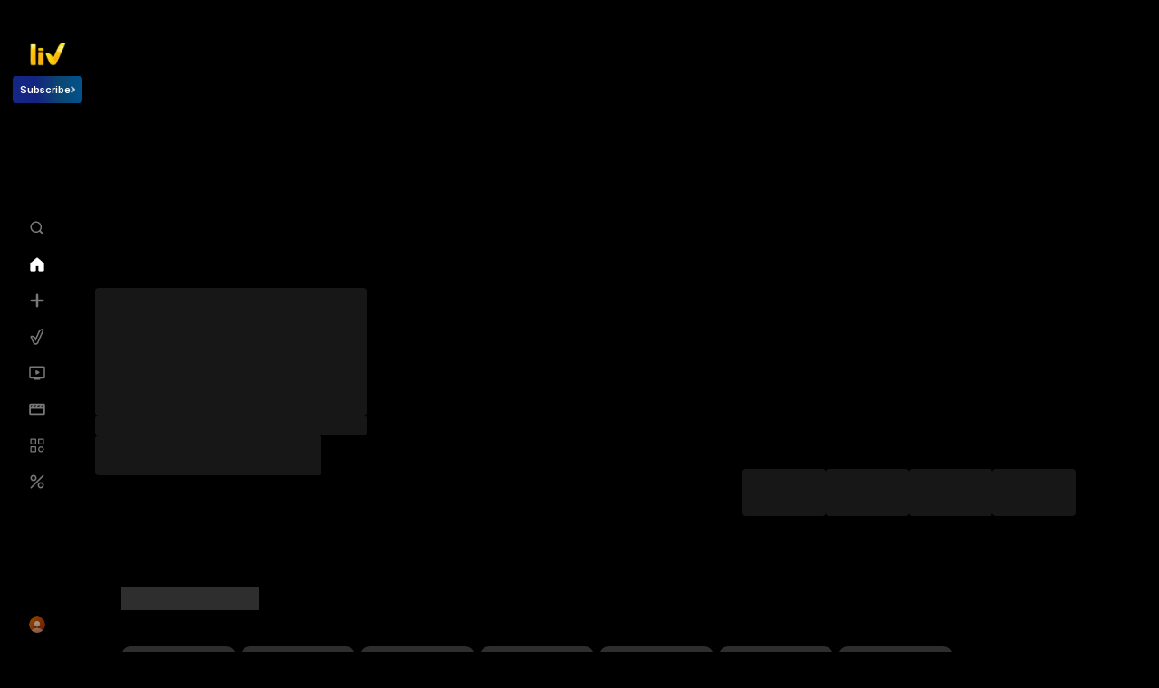

--- FILE ---
content_type: application/javascript; charset=UTF-8
request_url: https://www.sonyliv.com/dsk_9700.870a380d.chunk.js
body_size: 28677
content:
(self.__LOADABLE_LOADED_CHUNKS__=self.__LOADABLE_LOADED_CHUNKS__||[]).push([[9700],{7610:function(e,t,o){"use strict";var n=o(96540),r=o(3100),i=o.n(r),a=o(37973),l=o.n(a),s=o(61225),p=o(74848);function c(e){return c="function"==typeof Symbol&&"symbol"==typeof Symbol.iterator?function(e){return typeof e}:function(e){return e&&"function"==typeof Symbol&&e.constructor===Symbol&&e!==Symbol.prototype?"symbol":typeof e},c(e)}function d(e,t){if(!(e instanceof t))throw new TypeError("Cannot call a class as a function")}function u(e,t){for(var o=0;o<t.length;o++){var n=t[o];n.enumerable=n.enumerable||!1,n.configurable=!0,"value"in n&&(n.writable=!0),Object.defineProperty(e,m(n.key),n)}}function f(e,t,o){return t&&u(e.prototype,t),o&&u(e,o),Object.defineProperty(e,"prototype",{writable:!1}),e}function m(e){var t=function(e,t){if("object"!=c(e)||!e)return e;var o=e[Symbol.toPrimitive];if(void 0!==o){var n=o.call(e,t||"default");if("object"!=c(n))return n;throw new TypeError("@@toPrimitive must return a primitive value.")}return("string"===t?String:Number)(e)}(e,"string");return"symbol"==c(t)?t:t+""}function v(e,t,o){return t=_(t),function(e,t){if(t&&("object"==c(t)||"function"==typeof t))return t;if(void 0!==t)throw new TypeError("Derived constructors may only return object or undefined");return function(e){if(void 0===e)throw new ReferenceError("this hasn't been initialised - super() hasn't been called");return e}(e)}(e,g()?Reflect.construct(t,o||[],_(e).constructor):t.apply(e,o))}function g(){try{var e=!Boolean.prototype.valueOf.call(Reflect.construct(Boolean,[],function(){}))}catch(e){}return(g=function(){return!!e})()}function _(e){return _=Object.setPrototypeOf?Object.getPrototypeOf.bind():function(e){return e.__proto__||Object.getPrototypeOf(e)},_(e)}function y(e,t){if("function"!=typeof t&&null!==t)throw new TypeError("Super expression must either be null or a function");e.prototype=Object.create(t&&t.prototype,{constructor:{value:e,writable:!0,configurable:!0}}),Object.defineProperty(e,"prototype",{writable:!1}),t&&h(e,t)}function h(e,t){return h=Object.setPrototypeOf?Object.setPrototypeOf.bind():function(e,t){return e.__proto__=t,e},h(e,t)}var b=function(e){function t(e){return d(this,t),v(this,t,[e])}return y(t,e),f(t,[{key:"componentDidMount",value:function(){var e;null===(e=localStorage)||void 0===e||e.setItem("isFromOverlay",!0)}},{key:"render",value:function(){return(0,p.jsx)("div",{className:"overlay_Revamp",children:(0,p.jsxs)("div",{className:"overlay-container",children:[(0,p.jsx)("div",{className:"overlay-header"}),(0,p.jsx)("div",{className:"overlay-section",children:this.props.children}),(0,p.jsx)("div",{className:"overlay-footer"})]})})}}])}(n.Component),x=function(e){return{overlayPopUp:e.overlayPopUp}};t.A=function(e){var t=arguments.length>1&&void 0!==arguments[1]?arguments[1]:b;return(0,s.Ng)(x)(function(o){function n(e){return d(this,n),v(this,n,[e])}return y(n,o),f(n,[{key:"componentDidMount",value:function(){1==this.props.overlayPopUp.display&&"undefined"!=typeof window&&(document.body.style.overflow="hidden")}},{key:"componentWillUnmount",value:function(){document.body.style.overflow="scroll",document.getElementsByTagName("html")[0].style.overflow="auto"}},{key:"render",value:function(){var o,n=i()(l())(t);this.props.overlayPopUp.page;return 1==this.props.overlayPopUp.display&&"undefined"!=typeof window&&(document.getElementsByTagName("html")[0].style.overflow="hidden"),null!==(o=this.props.overlayPopUp)&&void 0!==o&&o.display?(0,p.jsx)(n,{children:(0,p.jsx)(e,{})}):null}}])}(n.Component))}},21914:function(e,t,o){"use strict";o.r(t);o(95127);var n=o(96540),r=o(77232),i=o(78118),a=o(7464),l=o(3245),s=o(74848);function p(e){return p="function"==typeof Symbol&&"symbol"==typeof Symbol.iterator?function(e){return typeof e}:function(e){return e&&"function"==typeof Symbol&&e.constructor===Symbol&&e!==Symbol.prototype?"symbol":typeof e},p(e)}function c(e,t){for(var o=0;o<t.length;o++){var n=t[o];n.enumerable=n.enumerable||!1,n.configurable=!0,"value"in n&&(n.writable=!0),Object.defineProperty(e,d(n.key),n)}}function d(e){var t=function(e,t){if("object"!=p(e)||!e)return e;var o=e[Symbol.toPrimitive];if(void 0!==o){var n=o.call(e,t||"default");if("object"!=p(n))return n;throw new TypeError("@@toPrimitive must return a primitive value.")}return("string"===t?String:Number)(e)}(e,"string");return"symbol"==p(t)?t:t+""}function u(e,t,o){return t=m(t),function(e,t){if(t&&("object"==p(t)||"function"==typeof t))return t;if(void 0!==t)throw new TypeError("Derived constructors may only return object or undefined");return function(e){if(void 0===e)throw new ReferenceError("this hasn't been initialised - super() hasn't been called");return e}(e)}(e,f()?Reflect.construct(t,o||[],m(e).constructor):t.apply(e,o))}function f(){try{var e=!Boolean.prototype.valueOf.call(Reflect.construct(Boolean,[],function(){}))}catch(e){}return(f=function(){return!!e})()}function m(e){return m=Object.setPrototypeOf?Object.getPrototypeOf.bind():function(e){return e.__proto__||Object.getPrototypeOf(e)},m(e)}function v(e,t){return v=Object.setPrototypeOf?Object.setPrototypeOf.bind():function(e,t){return e.__proto__=t,e},v(e,t)}var g=function(e){function t(e){var o;!function(e,t){if(!(e instanceof t))throw new TypeError("Cannot call a class as a function")}(this,t),(o=u(this,t,[e])).server=!1;try{window&&(o.server=!1)}catch(e){o.server=!0}return o.state={isLoaded:!1,isVisibleEnough:!1,isError:!1,imageLoadError:!1},o.handleClick=o.handleClick.bind(o),o.imageLoaded=o.imageLoaded.bind(o),o.onError=o.onError.bind(o),o.intersectionObserverCallback=o.intersectionObserverCallback.bind(o),o}return function(e,t){if("function"!=typeof t&&null!==t)throw new TypeError("Super expression must either be null or a function");e.prototype=Object.create(t&&t.prototype,{constructor:{value:e,writable:!0,configurable:!0}}),Object.defineProperty(e,"prototype",{writable:!1}),t&&v(e,t)}(t,e),o=t,p=[{key:"componentDidMount",value:function(){var e=new IntersectionObserver(this.intersectionObserverCallback,{root:null,rootMargin:"0px",threshold:.1}),t=document.getElementById(this.props.id);t&&e.observe(t)}},{key:"intersectionObserverCallback",value:function(e,t){var o=this;e.forEach(function(e){e.intersectionRatio>.1&&(o.setState({isVisibleEnough:!0}),t&&t.unobserve(e.target))})}},{key:"imageLoaded",value:function(){this.setState({isLoaded:!0}),"function"==typeof this.props.onImageLoad&&this.props.onImageLoad()}},{key:"handleClick",value:function(){"function"==typeof this.props.onImageClick&&this.props.onImageClick()}},{key:"onError",value:function(e){var t,o,n,r,i=arguments.length>1&&void 0!==arguments[1]?arguments[1]:"";this.props&&null!==(t=this.props)&&void 0!==t&&t.fromSpotlight?(this.setState({imageLoadError:!1}),this.props&&this.props.onError&&"function"==typeof this.props.onError&&(null!==(o=this.props)&&void 0!==o&&o.fromGallery?null===(n=this.props)||void 0===n||n.onError():null===(r=this.props)||void 0===r||r.onError(e,i))):this.setState({imageLoadError:!0})}},{key:"onLoad",value:function(e){this.props&&this.props.onLoad&&"function"==typeof this.props.onLoad&&this.props.onLoad(e)}},{key:"render",value:function(){var e,t,o=this,p=this.props,c=p.id,d=p.coverImage,u=p.className,f=(p.alt,p.title),m=p.width,v=p.height,g=p.fromSpotlight,_=p.imageId,y=p.labelsdata,h=p.showLiveLabel,b=p.cutoutCardMetaData,x=p.cloudinaryFlag,w=p.lazyLoad,A=void 0===w||w,E=p.extraClass,N=void 0===E?"":E,S=p.loadTitle,T=void 0!==S&&S,P=p.showErrorTitle,C=void 0===P||P,I=(p.show_play_icon,this.state),O=I.isVisibleEnough,D=I.isLoaded,k=I.isError,j=I.imageLoadError,L=(0,r.ycX)(this.props,x),R=f&&""!==f?f:"SonyLIV";return(0,s.jsx)(s.Fragment,{children:j&&C||T||null==d||0===(null==d?void 0:d.length)&&C?(0,s.jsx)("div",{className:"errorTitleWrapper",children:(0,s.jsx)("span",{className:"errorTitle",children:R})}):(h||d)&&(0,s.jsx)("div",{className:"album-outer-container",children:(0,s.jsxs)("div",{className:"album-cover-container".concat(N&&""!==N?" "+N:""),id:c,style:{width:"100%",height:"100%"},children:[(null===(e=this.props)||void 0===e?void 0:e.isfromHovercard)&&(0,s.jsx)("div",{className:"errorTitleWrapper",children:(0,s.jsx)("span",{className:"errorTitle",children:R})}),b&&null!==b.emfAttributes&&b.emfAttributes&&!0===b.emfAttributes.live_label_display&&h?(0,s.jsx)("div",{className:"cutlayout-live-label",children:(0,s.jsx)(i.A,{labelsdata:y,objectSubtype:null==b||null===(t=b.metadata)||void 0===t?void 0:t.objectSubtype})}):(0,s.jsx)(n.Fragment,{}),d&&!k?(0,s.jsxs)(s.Fragment,{children:[" ",O&&!D&&!this.props.fromSpotlight&&(0,s.jsx)("img",{src:a.A,onLoad:this.imageLoaded,style:{visibility:"hidden"},height:v,onError:this.onError,fetchPriority:A?"high":"auto",loading:A?"eager":"lazy"}),(D||this.props.fromSpotlight)&&(0,s.jsxs)(s.Fragment,{children:[(0,s.jsx)("img",{id:_,loading:A?"eager":"lazy",className:u,src:L,title:f,height:v,width:this.props.deviceflag&&g&&this.props.deviceflag?"":m,onClick:this.handleClick,onError:function(e){return o.onError(e,f)},onLoad:function(e){return o.onLoad(e)},fetchPriority:A?"high":"auto"}),this.props.show_play_icon&&(0,s.jsx)("div",{className:"playicon_block",children:(0,s.jsx)("img",{alt:"play_icon",src:l.A,className:"play_icon lazy-play-icon"})})]})]}):null]})})})}}],p&&c(o.prototype,p),d&&c(o,d),Object.defineProperty(o,"prototype",{writable:!1}),o;var o,p,d}(n.Component);t.default=g},25399:function(e,t,o){var n=o(76314)(function(e){return e[1]});n.push([e.id,'.PostLiveContainer{-webkit-align-items:center;align-items:center;backdrop-filter:blur(10px);-webkit-backdrop-filter:blur(10px);display:-webkit-flex;display:flex;height:100%;-webkit-justify-content:center;justify-content:center;left:0;position:absolute;top:0;width:100%;z-index:9999;box-sizing:border-box;background-repeat:no-repeat;background-size:cover}.PostLiveContainer.topPosition{z-index:999}.PostLiveContainer *{box-sizing:border-box}@media screen and (min-width: 1050px){.PostLiveContainer{height:90vh}}.PostLiveContainer .modal-main{display:flex;align-items:center;height:100%;width:100%;position:relative;background-color:rgba(0,0,0,.8);flex-direction:column;color:#fff}.PostLiveContainer .modal-main .topBar{flex-grow:0;display:flex;flex-direction:row;justify-content:space-between;align-items:flex-start;width:92%;margin:25px 4.3924vw 0}.PostLiveContainer .modal-main .topBar .back-btn{background-color:rgba(0,0,0,0);box-shadow:none;border:none;cursor:pointer}.PostLiveContainer .modal-main .topBar .back-btn:focus:not(:focus-visible){outline:none}.PostLiveContainer .modal-main .topBar .back-btn{padding:0;width:24px;height:24px}.PostLiveContainer .modal-main .topBar .back-btn img{width:24px;height:24px}.PostLiveContainer .modal-main .topBar .heading{flex-grow:0;display:flex;flex-direction:column;justify-content:flex-start;align-items:center;gap:8px}.PostLiveContainer .modal-main .topBar .heading .headertitle{flex-grow:0;font-family:"SF Pro Display";font-size:22px;font-weight:500;font-stretch:normal;font-style:normal;line-height:normal;letter-spacing:.2px;text-align:center;color:#fff}.PostLiveContainer .modal-main .topBar .heading .titleDesc{flex-grow:0;font-family:"SF Pro Display";font-size:18px;font-weight:500;font-stretch:normal;font-style:normal;line-height:normal;letter-spacing:.2px;text-align:center;color:#a0a0a0}.PostLiveContainer .modal-main .topBar .rightTop{min-width:33px}.PostLiveContainer .modal-main .vertical-center{height:auto;width:100%;display:flex;flex-direction:column;justify-content:flex-start;align-items:center;gap:24px;padding:0}.PostLiveContainer .modal-main .vertical-center .title{font-family:"SF Pro Display";font-size:24px;font-weight:600;line-height:1.5;font-style:normal;font-stretch:normal;letter-spacing:normal;display:block;padding:0px;margin-top:9%;white-space:nowrap;text-align:center;color:#ffc900;margin-bottom:0px}.PostLiveContainer .modal-main .vertical-center .frame{height:243px;align-self:stretch;flex-grow:0;display:flex;flex-direction:row;justify-content:center;align-items:flex-start;gap:16px;padding:16px;border-radius:16px;border:solid 1px hsla(0,0%,100%,.2);background-color:rgba(0,0,0,.8)}.PostLiveContainer .modal-main .vertical-center .frame .album-outer-container img{border-radius:8px;border:solid 1px hsla(0,0%,100%,.2)}.PostLiveContainer .modal-main .vertical-center .frame .detail{width:244px;align-self:stretch;flex-grow:0;display:flex;flex-direction:column;justify-content:flex-start;align-items:flex-start;gap:24px;padding:0}.PostLiveContainer .modal-main .vertical-center .frame .detail .matchTitle{flex-grow:0;font-family:"SF Pro Display";font-size:20px;font-weight:500;font-stretch:normal;font-style:normal;line-height:normal;letter-spacing:.2px;text-align:left;color:#fff;overflow:hidden;text-overflow:ellipsis;display:-webkit-box;-webkit-line-clamp:2;-webkit-box-orient:vertical}.PostLiveContainer .modal-main .vertical-center .frame .detail .actionBtn{height:48px;width:inherit;display:flex;flex-direction:row;justify-content:center;align-items:center;gap:8px;padding:12px 16px;border-radius:6px;background-color:#fff;cursor:pointer}.PostLiveContainer .modal-main .vertical-center .frame .detail .actionBtn .icon{width:24px;height:24px;flex-grow:0;object-fit:contain}.PostLiveContainer .modal-main .vertical-center .frame .detail .actionBtn .text{height:24px;flex-grow:0;font-family:"SF Pro Display";font-size:16px;font-weight:500;font-stretch:normal;font-style:normal;line-height:1.5;letter-spacing:normal;text-align:center;color:#000}.PostLiveContainer .modal-main .vertical-center .postlive-landscape-layout{width:100%}.PostLiveContainer .modal-main .vertical-center .btnContainer{display:flex;gap:16px}.PostLiveContainer .modal-main .vertical-center .btnContainer .actionBtn{width:244px !important;height:48px;width:inherit;display:flex;flex-direction:row;justify-content:center;align-items:center;gap:8px;padding:12px 16px;border-radius:6px;background-color:#000;color:#fff;backdrop-filter:blur(20px);border:solid 1px hsla(0,0%,100%,.4);background-color:rgba(0,0,0,.2);cursor:pointer}.PostLiveContainer .modal-main .vertical-center .btnContainer .actionBtn .icon{width:24px;height:24px;flex-grow:0;object-fit:contain}.PostLiveContainer .modal-main .vertical-center .btnContainer .actionBtn .text{height:24px;flex-grow:0;font-family:"SF Pro Display";font-size:16px;font-weight:500;font-stretch:normal;font-style:normal;line-height:1.5;letter-spacing:normal;text-align:center}.PostLiveContainer .modal-main .vertical-center .btnContainer .active{background-color:#fff;color:#000}.PostLiveContainer .modal-main .vertical-center .homeBtn{width:244px !important;height:48px;width:inherit;display:flex;flex-direction:row;justify-content:center;align-items:center;gap:8px;padding:12px 16px;border-radius:6px;background-color:#fff;color:#000;backdrop-filter:blur(20px);border:solid 1px hsla(0,0%,100%,.4);cursor:pointer}.PostLiveContainer .modal-main .vertical-center .homeBtn .icon{width:24px;height:24px;flex-grow:0;object-fit:contain}.PostLiveContainer .modal-main .vertical-center .homeBtn .text{height:24px;flex-grow:0;font-family:"SF Pro Display";font-size:16px;font-weight:500;font-stretch:normal;font-style:normal;line-height:1.5;letter-spacing:normal;text-align:center}.PostLiveContainer .modal-main .singleItem{max-width:max-content}.PostLiveContainer .modal-main .retry .title{margin-top:13%}',""]),e.exports=n},26442:function(e,t,o){var n=o(75664),r=o(61352),i="string"==typeof n?[[e.id,n,""]]:n;(t=e.exports=n.locals||{})._getContent=function(){return i},t._getCss=function(){return""+n},t._insertCss=function(e){return r(i,e)}},37033:function(e,t,o){var n=o(41647),r=o(61352),i="string"==typeof n?[[e.id,n,""]]:n;(t=e.exports=n.locals||{})._getContent=function(){return i},t._getCss=function(){return""+n},t._insertCss=function(e){return r(i,e)}},37973:function(e,t,o){var n=o(43955),r=o(61352),i="string"==typeof n?[[e.id,n,""]]:n;(t=e.exports=n.locals||{})._getContent=function(){return i},t._getCss=function(){return""+n},t._insertCss=function(e){return r(i,e)}},41647:function(e,t,o){var n=o(76314)(function(e){return e[1]});n.push([e.id,'p.live-label-text{background-color:rgba(0,0,0,.7) !important;color:#fff;border-radius:3px;margin:5px 0 0 0;font-family:"Inter-regular";font-size:13px;font-weight:700;letter-spacing:1px;line-height:16px;padding:4px 6px;display:flex;align-items:center;gap:4px}span.live-dot{width:8px;height:8px;background:red;border-radius:50%;display:inline-block}',""]),e.exports=n},43955:function(e,t,o){var n=o(76314)(function(e){return e[1]});n.push([e.id,".overlay_Revamp{position:fixed;width:100%;height:100%;left:0;top:0;backdrop-filter:blur(5px);-webkit-backdrop-filter:blur(5px);z-index:101}.overlay_Revamp .overlay-container{border-radius:30px 30px 0px 0px;position:absolute;width:100%;height:calc(100% - 4em);top:4em;overflow-y:auto;overflow-x:hidden;-ms-overflow-style:none;scrollbar-width:none;box-shadow:0px 0px 0px 2px #ccc;background-color:#141414}.overlay_Revamp .overlay-container::-webkit-scrollbar{display:none}.overlay_Revamp .overlay-container .overlay-section .plan_selection_revamp_container{background-color:#141414;min-height:auto;padding-bottom:20px}.overlay_Revamp .overlay-container .overlay-section .plan_selection_revamp_container .plan_selection_revamp_header{z-index:3;padding-top:30px}.overlay_Revamp .overlay-container .overlay-section .plan_selection_revamp_container .plan_selection_revamp_header .header_logo{display:none}.overlay_Revamp .overlay-container .overlay-section .plan_selection_revamp_container .plan_selection_revamp_header .back_btn_Block{display:block}.overlay_Revamp .overlay-container .overlay-section .plan_selection_revamp_container .plan_selection_revamp_header .back_btn_Block:hover{transition-property:transform,color,opacity,background-color;transition-timing-function:linear;transition-duration:150ms;transform:scale(1.025)}.overlay_Revamp .overlay-container .overlay-section .plan_selection_revamp_container .plan_selection_revamp_header .back_btn_Block:active{transition-property:transform,color,opacity,background-color;transition-timing-function:linear;transition-duration:150ms;transform:scale(0.95)}.overlay_Revamp .overlay-container .overlay-section .plan_selection_revamp_container .plan_selection_revamp_header .back_btn_Block .back_Btn{width:36px;height:36px;display:flex;align-items:center;justify-content:center;cursor:pointer;background-color:hsla(0,0%,100%,.5);border-radius:50%;border:none}.overlay_Revamp .overlay-container .overlay-section .plan_selection_revamp_container .plan_selection_revamp_header .back_btn_Block .back_Btn img{transform:none;margin-bottom:-3px}.overlay_Revamp .overlay-container .overlay-section .plan_selection_revamp_container .plan_selection_revamp_banner_slider{max-height:170px;height:170px}.overlay_Revamp .overlay-container .overlay-section .plan_selection_revamp_container .plan_selection_revamp_banner_slider .slick-slider::after{background-image:linear-gradient(to bottom, rgba(20, 20, 20, 0.5) 0%, #141414 64%)}.overlay_Revamp .overlay-container .overlay-section .plan_selection_revamp_container .plan_selection_revamp_banner_slider .slick-slider .slick-list .slick-track .slick-slide{margin-right:0;padding-right:10px;position:relative}.overlay_Revamp .overlay-container .overlay-section .plan_selection_revamp_container .plan_selection_revamp_banner_slider .slick-slider .slick-list .slick-track .slick-slide .img_Block{position:relative}.overlay_Revamp .overlay-container .overlay-section .plan_selection_revamp_container .plan_selection_revamp_banner_slider .slick-slider .slick-list .slick-track .slick-slide .img_Block img{opacity:.5}.overlay_Revamp .overlay-container .overlay-section .plan_selection_revamp_container .plan_selection_revamp_content{margin-top:0px;width:85%}.overlay_Revamp .overlay-container .overlay-section .plan_selection_revamp_container .plan_selection_revamp_content .page_title{margin:-40px auto 32px auto;width:65%}.overlay_Revamp .overlay-container .overlay-section .plan_selection_revamp_container .plan_selection_revamp_content .plan_selection_revamp_table{max-height:initial}.overlay_Revamp .overlay-container .overlay-section .plan_selection_revamp_container .plan_selection_revamp_table{margin-top:15px}@media screen and (min-width: 768px)and (max-width: 1024px)and (orientation: landscape){.overlay_Revamp .overlay-container .overlay-section .plan_selection_revamp_container .plan_selection_revamp_content .plan_selection_revamp_table{max-height:initial}.overlay_Revamp .overlay-container .overlay-section .plan_selection_revamp_container .plan_selection_revamp_content .plan_selection_revamp_promocode{margin-top:20px !important}.overlay_Revamp .overlay-container .overlay-section .plan_selection_revamp_container .plan_selection_revamp_footer{margin-top:90px !important}}@media screen and (min-width: 280px)and (max-width: 992px)and (orientation: landscape){.overlay_Revamp .overlay-container{position:fixed;left:0}.overlay_Revamp .overlay-container .overlay-section .plan_selection_revamp_container{padding-bottom:30px;overflow:hidden;overflow-y:auto;z-index:1;scrollbar-width:0px;-ms-overflow-style:none;position:relative}.overlay_Revamp .overlay-container .overlay-section .plan_selection_revamp_container::-webkit-scrollbar{display:none}.overlay_Revamp .overlay-container .overlay-section .plan_selection_revamp_container .plan_selection_revamp_banner_slider{position:relative;margin-top:-65px;overflow:hidden;border-radius:30px 30px 0px 0px}.overlay_Revamp .overlay-container .overlay-section .plan_selection_revamp_container .plan_selection_revamp_content{top:0 !important;margin-top:-70px}.overlay_Revamp .overlay-container .overlay-section .plan_selection_revamp_container .plan_selection_revamp_content .page_title{font-style:normal;font-weight:500;font-size:18px !important;line-height:24px !important;margin:0px auto 24px auto !important}.overlay_Revamp .overlay-container .overlay-section .plan_selection_revamp_container .plan_selection_revamp_content .plan_selection_revamp_table{max-height:inherit !important}.overlay_Revamp .overlay-container .overlay-section .plan_selection_revamp_container .plan_selection_revamp_content .plan_selection_revamp_table div.first_Cell div>span.firstInfo{width:89vw !important}.overlay_Revamp .overlay-container .overlay-section .plan_selection_revamp_container .plan_selection_revamp_content .plan_selection_revamp_table div.subCell div>span{font-size:11px;line-height:13px}.overlay_Revamp .overlay-container .overlay-section .plan_selection_revamp_container .plan_selection_revamp_content .plan_selection_revamp_table.plan_revamp_len_2 div.first_Cell div>span.firstInfo{width:80.7vw !important}.overlay_Revamp .overlay-container .overlay-section .plan_selection_revamp_container .plan_selection_revamp_content .plan_selection_revamp_table .plan_selection_revamp_footer{margin-top:25px !important}.overlay_Revamp .overlay-container .overlay-section .plan_selection_revamp_container .plan_selection_revamp_content .plan_selection_revamp_promocode{margin-top:20px !important}.overlay_Revamp .overlay-container .overlay-section .plan_selection_revamp_container .plan_selection_revamp_footer{margin-top:90px !important}.overlay_Revamp .overlay-container .overlay-section .plan_selection_revamp_container.download-banner-remove{position:relative}}@media screen and (max-width: 1024px){.overlay_Revamp .overlay-container .overlay-section .plan_selection_revamp_container .plan_selection_revamp_content{top:5em;padding:0;width:90%}.overlay_Revamp .overlay-container .overlay-section .plan_selection_revamp_container .plan_selection_revamp_content .page_title{margin:0px auto 32px auto;font-style:normal;font-weight:500;font-size:24px;line-height:32px;text-align:center;color:#fff;width:100%}.overlay_Revamp .overlay-container .overlay-section .plan_selection_revamp_container .plan_selection_revamp_content .plan_selection_revamp_promocode{margin-top:20px}.overlay_Revamp .overlay-container .overlay-section .plan_selection_revamp_container .plan_selection_revamp_content .plan_selection_revamp_payNowBtn{margin-top:30px}.overlay_Revamp .overlay-container .overlay-section .plan_selection_revamp_container .plan_selection_revamp_content .plan_selection_revamp_table div.first_Cell div>span.firstInfo{font-size:14px}}@media screen and (max-width: 1024px)and (max-width: 992px){.overlay_Revamp .overlay-container .overlay-section .plan_selection_revamp_container .plan_selection_revamp_content .plan_selection_revamp_table div.first_Cell div>span.firstInfo{font-size:12px}}@media screen and (max-width: 1024px){.overlay_Revamp .overlay-container .overlay-section .plan_selection_revamp_container .plan_selection_revamp_footer{margin-top:90px}}@media screen and (max-width: 767px){.overlay_Revamp .overlay-container .overlay-section .plan_selection_revamp_container .plan_selection_revamp_banner_slider{height:140px;max-height:140px}.overlay_Revamp .overlay-container .overlay-section .plan_selection_revamp_container .plan_selection_revamp_banner_slider .slick-slider .slick-list .slick-track .slick-slide .img_Block{height:140px !important}.overlay_Revamp .overlay-container .overlay-section .plan_selection_revamp_container .plan_selection_revamp_content .plan_selection_revamp_table div.first_Cell div>span.firstInfo{width:112vw}.overlay_Revamp .overlay-container .overlay-section .plan_selection_revamp_container .plan_selection_revamp_content .plan_selection_revamp_table div.subCell div.cat-div>span{width:100%}.overlay_Revamp .overlay-container .overlay-section .plan_selection_revamp_container .plan_selection_revamp_content .plan_selection_revamp_table.plan_revamp_len_5 div.first_Cell div>span.firstInfo{width:89.3vw}.overlay_Revamp .overlay-container .overlay-section .plan_selection_revamp_container .plan_selection_revamp_content .plan_selection_revamp_table.plan_revamp_len_4 div.first_Cell div>span.firstInfo{width:89.3vw}.overlay_Revamp .overlay-container .overlay-section .plan_selection_revamp_container .plan_selection_revamp_content .plan_selection_revamp_table.plan_revamp_len_3 div.first_Cell div>span.firstInfo{width:89.3vw}.overlay_Revamp .overlay-container .overlay-section .plan_selection_revamp_container .plan_selection_revamp_content .plan_selection_revamp_table.plan_revamp_len_2 div.first_Cell div>span.firstInfo{width:80.6vw}}@media screen and (max-width: 576px){.overlay_Revamp .overlay-container{position:fixed;left:0}.overlay_Revamp .overlay-container .overlay-section .plan_selection_revamp_container{position:absolute;bottom:0;top:auto;height:100%}.overlay_Revamp .overlay-container .overlay-section .plan_selection_revamp_container.download-banner-remove{position:absolute;bottom:0;top:auto;height:100%}.overlay_Revamp .overlay-container .overlay-section .plan_selection_revamp_container .plan_selection_revamp_header{padding-top:10px}.overlay_Revamp .overlay-container .overlay-section .plan_selection_revamp_container .plan_selection_revamp_banner_slider{margin-top:-45px}.overlay_Revamp .overlay-container .overlay-section .plan_selection_revamp_container .plan_selection_revamp_banner_slider .slick-slider .slick-list .slick-track .slick-slide{padding-right:1px}.overlay_Revamp .overlay-container .overlay-section .plan_selection_revamp_container .plan_selection_revamp_banner_slider .slick-slider .slick-list .slick-track .slick-slide .img_Block{height:140px !important}.overlay_Revamp .overlay-container .overlay-section .plan_selection_revamp_container .plan_selection_revamp_content{top:0;margin-top:-60px;width:100%}.overlay_Revamp .overlay-container .overlay-section .plan_selection_revamp_container .plan_selection_revamp_content .page_title{width:100%;margin:0px auto 20px auto;font-style:normal;font-weight:600;font-size:16px;line-height:22px;text-align:center;color:#fff}.overlay_Revamp .overlay-container .overlay-section .plan_selection_revamp_container .plan_selection_revamp_content .plan_selection_revamp_table{max-height:calc(100% - 160px);border-radius:0;width:100%}.overlay_Revamp .overlay-container .overlay-section .plan_selection_revamp_container .plan_selection_revamp_content .plan_selection_revamp_table div.first_Cell div>span.firstInfo{font-size:11px;width:98vw}.overlay_Revamp .overlay-container .overlay-section .plan_selection_revamp_container .plan_selection_revamp_content .plan_selection_revamp_footer{margin-top:20px}.overlay_Revamp .overlay-container .overlay-section .plan_selection_revamp_container .plan_selection_revamp_content .plan_selection_revamp_promocode{margin-top:10px}.overlay_Revamp .overlay-container .overlay-section .plan_selection_revamp_container .plan_selection_revamp_content .plan_selection_revamp_payNowBtn{margin-top:20px}}",""]),e.exports=n},45709:function(e,t,o){var n=o(65283),r=o(61352),i="string"==typeof n?[[e.id,n,""]]:n;(t=e.exports=n.locals||{})._getContent=function(){return i},t._getCss=function(){return""+n},t._insertCss=function(e){return r(i,e)}},46152:function(e,t,o){"use strict";o.d(t,{Z:function(){return n}});var n=function(e){var t=e.clientId,o=e.tpVal,n=e.behaviors,r=localStorage.getItem("CPID")||"";window["lotame_".concat(t)]&&window["lotame_".concat(t)].cmd.push(function(){window["lotame_".concat(t)].collect({behaviors:n,thirdParty:{namespace:o,value:r}})})}},53520:function(e,t,o){var n=o(58562),r=o(61352),i="string"==typeof n?[[e.id,n,""]]:n;(t=e.exports=n.locals||{})._getContent=function(){return i},t._getCss=function(){return""+n},t._insertCss=function(e){return r(i,e)}},56006:function(e,t,o){"use strict";var n=o(96540),r=o(56347),i=o(61225),a=o(57125),l=o.n(a),s=o(80243),p=o(3100),c=o.n(p),d=o(25129),u=o(21914),f=o(86178),m=o(81648),v=o(77232),g=o(14609),_=o(25305),y=o(31964),h=o(52571),b=o(74848);function x(e){return x="function"==typeof Symbol&&"symbol"==typeof Symbol.iterator?function(e){return typeof e}:function(e){return e&&"function"==typeof Symbol&&e.constructor===Symbol&&e!==Symbol.prototype?"symbol":typeof e},x(e)}function w(e,t){var o=Object.keys(e);if(Object.getOwnPropertySymbols){var n=Object.getOwnPropertySymbols(e);t&&(n=n.filter(function(t){return Object.getOwnPropertyDescriptor(e,t).enumerable})),o.push.apply(o,n)}return o}function A(e){for(var t=1;t<arguments.length;t++){var o=null!=arguments[t]?arguments[t]:{};t%2?w(Object(o),!0).forEach(function(t){E(e,t,o[t])}):Object.getOwnPropertyDescriptors?Object.defineProperties(e,Object.getOwnPropertyDescriptors(o)):w(Object(o)).forEach(function(t){Object.defineProperty(e,t,Object.getOwnPropertyDescriptor(o,t))})}return e}function E(e,t,o){return(t=S(t))in e?Object.defineProperty(e,t,{value:o,enumerable:!0,configurable:!0,writable:!0}):e[t]=o,e}function N(e,t){for(var o=0;o<t.length;o++){var n=t[o];n.enumerable=n.enumerable||!1,n.configurable=!0,"value"in n&&(n.writable=!0),Object.defineProperty(e,S(n.key),n)}}function S(e){var t=function(e,t){if("object"!=x(e)||!e)return e;var o=e[Symbol.toPrimitive];if(void 0!==o){var n=o.call(e,t||"default");if("object"!=x(n))return n;throw new TypeError("@@toPrimitive must return a primitive value.")}return("string"===t?String:Number)(e)}(e,"string");return"symbol"==x(t)?t:t+""}function T(e,t,o){return t=C(t),function(e,t){if(t&&("object"==x(t)||"function"==typeof t))return t;if(void 0!==t)throw new TypeError("Derived constructors may only return object or undefined");return function(e){if(void 0===e)throw new ReferenceError("this hasn't been initialised - super() hasn't been called");return e}(e)}(e,P()?Reflect.construct(t,o||[],C(e).constructor):t.apply(e,o))}function P(){try{var e=!Boolean.prototype.valueOf.call(Reflect.construct(Boolean,[],function(){}))}catch(e){}return(P=function(){return!!e})()}function C(e){return C=Object.setPrototypeOf?Object.getPrototypeOf.bind():function(e){return e.__proto__||Object.getPrototypeOf(e)},C(e)}function I(e,t){return I=Object.setPrototypeOf?Object.setPrototypeOf.bind():function(e,t){return e.__proto__=t,e},I(e,t)}var O=(0,s.Ay)({resolved:{},chunkName:function(){return"FilterLayout"},isReady:function(e){var t=this.resolve(e);return!0===this.resolved[t]&&!!o.m[t]},importAsync:function(){return Promise.all([o.e(4589),o.e(4493),o.e(1559)]).then(o.bind(o,96322))},requireAsync:function(e){var t=this,o=this.resolve(e);return this.resolved[o]=!1,this.importAsync(e).then(function(e){return t.resolved[o]=!0,e})},requireSync:function(e){var t=this.resolve(e);return o(t)},resolve:function(){return 96322}}),D=function(e){function t(e){var o;return function(e,t){if(!(e instanceof t))throw new TypeError("Cannot call a class as a function")}(this,t),(o=T(this,t,[e])).state={suggestionData:[],metadata:{},activeIndex:0,pageLoad:!1,showFilterTray:!1,retry:!1},o}return function(e,t){if("function"!=typeof t&&null!==t)throw new TypeError("Super expression must either be null or a function");e.prototype=Object.create(t&&t.prototype,{constructor:{value:e,writable:!0,configurable:!0}}),Object.defineProperty(e,"prototype",{writable:!1}),t&&I(e,t)}(t,e),o=t,r=[{key:"componentDidMount",value:function(){var e,t,o,n,r,i=this;this.updateEventDetails(),window.destroyingPlayer&&window.destroyingPlayer();var a,l,s,p,c,d,u,f,m,v,g,y,h,b=null!==(e=null===(t=this.props.featureConfig)||void 0===t||null===(t=t.post_live_suggestions)||void 0===t?void 0:t.isEnable)&&void 0!==e&&e;(null===(o=this.props.sharedDetails)||void 0===o?void 0:o.resultCode)!=_.FAILURE_RESULT_CODE&&(null===(n=this.props.sharedDetails)||void 0===n?void 0:n.resultCode)!=_.SUCCESS_RESULT_CODE&&(null===(r=this.props.playerDetails)||void 0===r?void 0:r.resultCode)!=_.FAILURE_RESULT_CODE||((null===(a=this.props.sharedDetails)||void 0===a?void 0:a.resultCode)==_.FAILURE_RESULT_CODE&&""==(null===(l=this.props.sharedDetails)||void 0===l||null===(l=l.resultObj)||void 0===l?void 0:l.redirectionAssetId)||"NA"==(null===(s=this.props.sharedDetails)||void 0===s||null===(s=s.resultObj)||void 0===s?void 0:s.redirectionAssetId)||(null===(p=this.props.sharedDetails)||void 0===p?void 0:p.resultCode)==_.SUCCESS_RESULT_CODE&&""==(null===(c=this.props.playerDetails)||void 0===c||null===(c=c.resultObj)||void 0===c?void 0:c.videoURL)||(null===(d=this.props.sharedDetails)||void 0===d?void 0:d.resultCode)==_.SUCCESS_RESULT_CODE&&(null===(u=this.props.playerDetails)||void 0===u?void 0:u.resultCode)==_.FAILURE_RESULT_CODE&&(""==(null===(f=this.props.playerDetails)||void 0===f||null===(f=f.resultObj)||void 0===f?void 0:f.redirectionAssetId)||"NA"==(null===(m=this.props.playerDetails)||void 0===m||null===(m=m.resultObj)||void 0===m?void 0:m.redirectionAssetId))||(null===(v=this.props.sharedDetails)||void 0===v?void 0:v.errorDescription)==_.LIV_PROMO_404||(null===(g=this.props.playerDetails)||void 0===g?void 0:g.errorDescription)==_.LIV_PROMO_404?this.setState({retry:!0,pageLoad:!0},function(){i.screenView(_.POST_LIVE_EVENTS.GA_LIVECONTENT_END_SCREEN_VIEW)}):(null===(y=this.props.sharedDetails)||void 0===y?void 0:y.resultCode)==_.FAILURE_RESULT_CODE&&_.customErrorCode.includes(null===(h=this.props.sharedDetails)||void 0===h?void 0:h.errorDescription)&&this.props.suggestionData.fetchComplete?this.setState({pageLoad:!0},function(){i.screenView(_.POST_LIVE_EVENTS.GA_LIVECONTENT_END_SCREEN_VIEW)}):b||this.setState({pageLoad:!0},function(){i.screenView(_.POST_LIVE_EVENTS.GA_LIVECONTENT_END_SCREEN_VIEW)}))}},{key:"componentDidUpdate",value:function(e){var t,o,n,r,i=this;e.suggestionData.fetchComplete==this.props.suggestionData.fetchComplete||!0!==this.props.suggestionData.fetchComplete||(null===(t=this.props.sharedDetails)||void 0===t?void 0:t.resultCode)!=_.SUCCESS_RESULT_CODE&&(null===(o=this.props.sharedDetails)||void 0===o?void 0:o.resultCode)!=_.FAILURE_RESULT_CODE||null!==(n=this.props.suggestionData)&&void 0!==n&&null!==(n=n.data)&&void 0!==n&&n.resultObj&&this.setState({suggestionData:(null===(r=this.props.suggestionData)||void 0===r||null===(r=r.data)||void 0===r||null===(r=r.resultObj)||void 0===r?void 0:r.suggesstions)||[],pageLoad:!0},function(){i.screenView(_.POST_LIVE_EVENTS.GA_LIVECONTENT_END_SCREEN_VIEW)})}},{key:"componentWillUnmount",value:function(){this.props.handlePostLivePopUp(!1),this.props.handlePostLiveSuggestionData({fetchComplete:!1,suggestionData:[]})}},{key:"updateEventDetails",value:function(){var e=this,t=this.props.eventDetails;this.props.fetchEventDetails({source_page_id:t.page_id,source_page_category:t.page_category,page_id:_.POST_LIVE_EVENTS.PAGE_ID,page_category:_.CM_SIGN_IN_PAGE_CATEGORY,ga_current_page_id:_.POST_LIVE_EVENTS.PAGE_ID,ga_previous_page_id:t.ga_current_page_id,ga_current_page_type:"",ga_previous_page_type:t.ga_current_page_type}).then(function(){e.pageViewGA()})}},{key:"pageViewGA",value:function(){var e=this.getGACommonParams(),t={event:y.PAGE_VIEW,ShowName:"NA",ScreenNameContent:"NA",PreviousScreen:this.props.eventDetails.ga_previous_page_id?(0,v.KW5)(this.props.eventDetails.ga_previous_page_id,this.props.eventDetails.ga_previous_page_type):"NA",PopUpTitle:"NA",SourceTrigger:"NA"};(0,g.dP)(A(A({},t),e))}},{key:"getGALabel",value:function(e){var t,o,n=this,r="NA";if(1==(null===(t=this.state.suggestionData)||void 0===t?void 0:t.length)){var i,a,l,s=null===(i=this.props.featureConfig)||void 0===i||null===(i=i.post_live_suggestions)||void 0===i?void 0:i.ctas["".concat(null===(a=this.state.suggestionData[0])||void 0===a?void 0:a.type)];r=null==s?void 0:s.text,(null===(l=this.state.suggestionData[0])||void 0===l||null===(l=l.containers)||void 0===l?void 0:l.length)>1&&(r="".concat(null==s?void 0:s.text," Tray"))}else if((null===(o=this.state.suggestionData)||void 0===o?void 0:o.length)>=1){var p,c,d=this.state.suggestionData.map(function(e){var t,o=null===(t=n.props.featureConfig)||void 0===t||null===(t=t.post_live_suggestions)||void 0===t?void 0:t.ctas["".concat(null==e?void 0:e.type)];return null==o?void 0:o.text});this.state.showFilterTray&&((null===(p=this.state.suggestionData[0])||void 0===p||null===(p=p.containers)||void 0===p?void 0:p.length)>1&&(d[0]="".concat(d[0]," Tray")),(null===(c=this.state.suggestionData[1])||void 0===c||null===(c=c.containers)||void 0===c?void 0:c.length)>1&&(d[1]="".concat(d[1]," Tray")),e&&(e="".concat(e," Tray")));var u=null==d?void 0:d.indexOf(e);u>=0&&(d[u]="".concat(d[u]," (isSelected)")),r=null==d?void 0:d.join("|")}return r+" depublished"}},{key:"getEventLabel",value:function(e){var t,o,n;return this.state.retry?null===(t=this.props.featureConfig)||void 0===t||null===(t=t.post_live_suggestions)||void 0===t||null===(t=t.texts)||void 0===t?void 0:t.retry:0==(null===(o=this.state.suggestionData)||void 0===o?void 0:o.length)?null===(n=this.props.featureConfig)||void 0===n||null===(n=n.post_live_suggestions)||void 0===n||null===(n=n.ctas)||void 0===n||null===(n=n.HOME)||void 0===n?void 0:n.text:this.getGALabel(e)}},{key:"screenView",value:function(e,t,o){var n,r,i,a,l,s,p,c,d,u,f,m=this.props.sharedDetails,y=this.props.playerVideoSessionData,b=1==(null===(n=this.state.suggestionData)||void 0===n?void 0:n.length)&&(null===(r=this.state.suggestionData[0])||void 0===r||null===(r=r.containers)||void 0===r?void 0:r.length)>1?null===(i=this.state.suggestionData[0])||void 0===i||null===(i=i.containers)||void 0===i?void 0:i.total:"NA",x=this.getGACommonParams(),w=(null===(a=this.props.sharedDetails)||void 0===a?void 0:a.resultCode)==_.FAILURE_RESULT_CODE&&_.customErrorCode.includes(null===(l=this.props.sharedDetails)||void 0===l?void 0:l.errorDescription)||(null===(s=this.props.playerDetails)||void 0===s?void 0:s.resultCode)==_.FAILURE_RESULT_CODE&&_.customErrorCode.includes(null===(p=this.props.playerDetails)||void 0===p?void 0:p.errorDescription)?localStorage.getItem("gaLoginEntryPoint")+"_depublished":localStorage.getItem("gaLoginEntryPoint"),E=(0,h.Ug)(this.props.location.pathname);x=A(A({},x),{},{event:e.EVENT_NAME,eventCategory:e.EVENT_CATEGORY,eventAction:e.EVENT_ACTION,eventLabel:t?null:this.getEventLabel(o),EntryPoint:w||"",PageID:this.props.eventDetails&&this.props.eventDetails.ga_current_page_id,ScreenName:this.props.eventDetails&&this.props.eventDetails.ga_current_page_id&&(0,v.KW5)(this.props.eventDetails.ga_current_page_id,this.props.eventDetails.ga_current_page_type)||"NA",PlayerMode:y&&(null==y?void 0:y.PlayerMode)||"NA",ContentID:E||"NA",ShowName:m&&(null==m||null===(c=m.resultObj)||void 0===c||null===(c=c.containers)||void 0===c||null===(c=c[0])||void 0===c||null===(c=c.metadata)||void 0===c?void 0:c.title)||"NA",VideoTitle:m&&(null==m||null===(d=m.resultObj)||void 0===d||null===(d=d.containers)||void 0===d||null===(d=d[0])||void 0===d||null===(d=d.metadata)||void 0===d?void 0:d.episodeTitle)||"NA",VideoGenre:m&&(null==m||null===(u=m.resultObj)||void 0===u||null===(u=u.containers)||void 0===u||null===(u=u[0])||void 0===u||null===(u=u.metadata)||void 0===u||null===(u=u.genres)||void 0===u?void 0:u.join(","))||"NA",VideoSubType:m&&(null==m||null===(f=m.resultObj)||void 0===f||null===(f=f.containers)||void 0===f||null===(f=f[0])||void 0===f||null===(f=f.metadata)||void 0===f?void 0:f.objectSubtype)||"NA",VideoQuality:y&&(null==y?void 0:y.VideoQuality)||"NA",VideoSessionID:y&&(null==y?void 0:y.VideoSessionID)||"NA",Count:b}),(0,g.Ps)(x)}},{key:"handleBackCLick",value:function(e){e.preventDefault(),this.state.showFilterTray?this.setState({showFilterTray:!1}):(this.props.handlePostLivePopUp(!1),this.props.history.goBack())}},{key:"getGACommonParams",value:function(){var e=arguments.length>0&&void 0!==arguments[0]?arguments[0]:0,t=(0,v.r7R)(this.props.loggedInUserDetails),o=localStorage.getItem("selectedProfileID")?(0,v.luH)(t,localStorage.getItem("selectedProfileID")):this.props&&this.props.loggedInUserDetails&&this.props.loggedInUserDetails.resultObj&&this.props.loggedInUserDetails.resultObj.contactMessage[0];return{params:(0,v.Sxw)(this.props.loggedInUserDetails,e,this.props.config,o),screenName:(0,v.KW5)(this.props.eventDetails.ga_current_page_id,this.props.eventDetails.ga_current_page_type),pageID:this.props.eventDetails.ga_current_page_id,previousScreen:this.props.eventDetails.ga_previous_page_id?(0,v.KW5)(this.props.eventDetails.ga_previous_page_id,this.props.eventDetails.ga_previous_page_type):"NA"}}},{key:"fireCtaClickGA",value:function(e,t){var o,n,r,i,a,l,s=this.getGACommonParams(),p=this.props.playerVideoSessionData,c=_.POST_LIVE_EVENTS.GA_PLAYER_THUMBNAIL_CLICK,d=e&&e.metadata||e&&e.metaData,u=(0,h.Ug)(this.props.location.pathname),f=this.getGALabel(t),m=A(A({},s),{},{event:c.EVENT_NAME,eventCategory:c.EVENT_CATEGORY,eventAction:c.EVENT_ACTION,eventLabel:f,ContentID:null!=d&&d.contentId?JSON.stringify(d.contentId):"NA",ShowName:(null==d?void 0:d.title)||"NA",VideoTitle:(null==d?void 0:d.episodeTitle)||"NA",seasonNumber:(null==d?void 0:d.season)||"NA",episodeNumber:(null==d?void 0:d.episodeNumber)||"NA",videoLength:!d||null==d.duration&&null==d.duration?"NA":JSON.stringify(1e3*d.duration),VideoGenre:(null==d||null===(o=d.genres)||void 0===o?void 0:o.join(","))||"NA",VideoSubType:(null==d?void 0:d.objectSubtype)||"NA",videoValue:"Free"===(null==d||null===(n=d.emfAttributes)||void 0===n?void 0:n.value)||""===(null==d||null===(r=d.emfAttributes)||void 0===r?void 0:r.value)?"AVOD":(null==d||null===(i=d.emfAttributes)||void 0===i?void 0:i.value)||"NA",videoViewType:"VOD",broadcastChannel:(null==d||null===(a=d.emfAttributes)||void 0===a?void 0:a.broadcast_channel)||"NA",videoLanguage:(null==d?void 0:d.language)||"NA",AdSupport:(null==d||null===(l=d.emfAttributes)||void 0===l?void 0:l.advertising)||"NA",TimeToLoadPlayer:(null==p?void 0:p.TimeToLoadPlayer)||"NA",EntryPoint:"undefined"!=typeof window&&localStorage.getItem("gaLoginEntryPoint")||"NA",PlayerMode:(null==p?void 0:p.PlayerMode)||"NA",ChromeCast:(null==p?void 0:p.ChromeCast)||"NA",isAutoplayed:"No",ScreenName:(0,v.KW5)(this.props.eventDetails.ga_current_page_id,this.props.eventDetails.ga_current_page_type),PageID:this.props.eventDetails&&this.props.eventDetails.ga_current_page_id||"NA",trayID:"NA",DepubContentID:u});(0,g.Ps)(m)}},{key:"handleCtaClick",value:function(e,t,o,n){var r,i=this;if(e.preventDefault(),t&&1==(null==t||null===(r=t.containers)||void 0===r?void 0:r.length)){var a,l,s=null==t||null===(a=t.containers)||void 0===a?void 0:a[0],p=null==s?void 0:s.metadata,c=(0,f.wB)(s,this.props.userState,p&&null!==(null==p?void 0:p.emfAttributes)&&p.emfAttributes?p.emfAttributes.value:null,this.props.loggedInUserDetails,!1,!1,!1,!1,null===(l=this.props.config.resultObj)||void 0===l||null===(l=l.config)||void 0===l?void 0:l.revamp_singin);this.fireCtaClickGA(s,n),this.props.handlePostLivePopUp(!1);var d={contentID:null==p?void 0:p.contentId,godavariEntryPoint:"LIV_404",trayId:"NA",playerToplayermove:!(null==c||!c.includes("?watch=true"))};this.props.history.push(c,d)}else this.setState({activeIndex:o,showFilterTray:!0},function(){i.screenView(_.POST_LIVE_EVENTS.GA_LIVECONTENT_END_SCREEN_VIEW,null,n)})}},{key:"renderCta",value:function(e){var t,o=this,n=null===(t=this.props.featureConfig)||void 0===t||null===(t=t.post_live_suggestions)||void 0===t?void 0:t.ctas["".concat(null==e?void 0:e.type)];return(0,b.jsxs)("div",{className:"actionBtn",onClick:function(t){return o.handleCtaClick(t,e,null,null==n?void 0:n.text)},children:[(0,b.jsx)("img",{src:null==n?void 0:n.icon_focused,className:"icon"}),(0,b.jsx)("span",{className:"text",children:null==n?void 0:n.text})]})}},{key:"fetchImage",value:function(){try{document.querySelectorAll(".lazy-img-1-1-1").forEach(function(e){e.style.display="none"})}catch(e){}}},{key:"handleBackToHomeClick",value:function(){this.screenView(_.POST_LIVE_EVENTS.GA_LIVECONTENT_END_BACK_TO_HOME_CLICK,"backToHome"),this.props.handlePostLivePopUp(!1),this.props.history.push("/")}},{key:"renderLayout",value:function(){var e=this,t=this.props.country&&this.props.country.resultObj&&this.props.country.resultObj.country_code||"IN";return(0,b.jsx)(O,{trayData:this.state.suggestionData?this.state.suggestionData:[],userState:this.props.userState,location:this.props.location,fromPriceConsentKnowMore:this.props.fromPriceConsentKnowMore,countryCode:t,FilterDataId:1,profileInfo:this.props.loggedInUserDetails,suggData:this.state.suggestionData,trayIndex:1,config:this.props.config,eventDetails:this.props.eventDetails,activeIndex:this.state.activeIndex,fireScreenViewGA:function(t,o){return e.screenView(t,null,o)}})}},{key:"render",value:function(){var e,t,o,r,i,a,l,s,p,c,f,m,v,g,_,y,h,x,w=this;return this.state.pageLoad&&(0,b.jsx)(n.Fragment,{children:(0,b.jsx)("div",{className:"PostLiveContainer",style:{backgroundImage:"url(".concat((null===(e=this.props.sharedDetails)||void 0===e||null===(e=e.resultObj)||void 0===e||null===(e=e.containers)||void 0===e||null===(e=e[0])||void 0===e||null===(e=e.metadata)||void 0===e||null===(e=e.emfAttributes)||void 0===e?void 0:e.landscape_thumb)||"",")")},children:(0,b.jsxs)("section",{className:"modal-main",children:[(0,b.jsxs)("div",{className:"topBar",children:[(0,b.jsx)("button",{className:"back-btn",onClick:function(e){return w.handleBackCLick(e)},children:(0,b.jsx)("img",{src:d.A,alt:"back-icon"})}),(0,b.jsxs)("div",{className:"heading",children:[(0,b.jsx)("span",{className:"headertitle",children:(null===(t=this.props.sharedDetails)||void 0===t||null===(t=t.resultObj)||void 0===t||null===(t=t.containers)||void 0===t||null===(t=t[0])||void 0===t||null===(t=t.metadata)||void 0===t?void 0:t.title)||""}),(0,b.jsx)("span",{className:"titleDesc",children:(null===(o=this.props.sharedDetails)||void 0===o||null===(o=o.resultObj)||void 0===o||null===(o=o.containers)||void 0===o||null===(o=o[0])||void 0===o||null===(o=o.metadata)||void 0===o?void 0:o.episodeTitle)||""})]}),(0,b.jsx)("div",{className:"rightTop"})]}),(0,b.jsxs)("div",{className:"vertical-center ".concat(1==(null===(r=this.state.suggestionData)||void 0===r?void 0:r.length)&&1==(null===(i=this.state.suggestionData[0])||void 0===i||null===(i=i.containers)||void 0===i?void 0:i.length)?"singleItem":this.state.retry?"retry":""),children:[(0,b.jsx)("h1",{className:"title",style:{color:"".concat(this.state.retry?"#fff":null===(a=this.props.featureConfig)||void 0===a||null===(a=a.post_live_suggestions)||void 0===a?void 0:a.color_match_ended)},children:this.state.retry?null===(l=this.props.featureConfig)||void 0===l||null===(l=l.post_live_suggestions)||void 0===l||null===(l=l.texts)||void 0===l?void 0:l.retry:null===(s=this.props.featureConfig)||void 0===s||null===(s=s.post_live_suggestions)||void 0===s||null===(s=s.texts)||void 0===s?void 0:s.match_ended}),1==(null===(p=this.state)||void 0===p||null===(p=p.suggestionData)||void 0===p?void 0:p.length)?1==(null===(c=this.state.suggestionData[0])||void 0===c||null===(c=c.containers)||void 0===c?void 0:c.length)?(0,b.jsxs)("div",{className:"frame",children:[(0,b.jsx)(u.default,{id:"lazy-img-1-1-1",coverImage:null!==(f=this.state.suggestionData[0].containers[0].metadata.emfAttributes)&&void 0!==f&&f.landscape_thumb&&(null===(m=this.state.suggestionData[0].containers[0].metadata.emfAttributes)||void 0===m?void 0:m.landscape_thumb)||this.state.suggestionData[0].containers[0].metadata.emfAttributes.thumbnail,className:"card-img land_img_".concat(this.state.suggestionData[0].containers[0].id),alt:this.state.suggestionData[0].containers[0].metadata.title,title:this.state.suggestionData[0].containers[0].metadata.title,width:372,height:211,cloudinaryFlag:null===(v=this.props.config.resultObj.config)||void 0===v?void 0:v.use_cloudinary_sdk,onError:function(){return w.fetchImage()}}),(0,b.jsxs)("div",{className:"detail",children:[(0,b.jsx)("span",{className:"matchTitle",children:this.state.suggestionData[0].containers[0].metadata.title}),this.renderCta(this.state.suggestionData[0])]})]}):0!==(null===(g=this.state.suggestionData)||void 0===g?void 0:g.length)&&this.renderLayout():!this.state.showFilterTray&&(0,b.jsx)("div",{className:"btnContainer",children:null===(_=this.state)||void 0===_?void 0:_.suggestionData.map(function(e,t){var o,n=null===(o=w.props.featureConfig)||void 0===o||null===(o=o.post_live_suggestions)||void 0===o?void 0:o.ctas["".concat(null==e?void 0:e.type)];return(0,b.jsxs)("div",{className:"actionBtn ".concat(t===w.state.activeIndex?"active":""),onClick:function(o){return w.handleCtaClick(o,e,t,null==n?void 0:n.text)},children:[(0,b.jsx)("img",{src:t===w.state.activeIndex?null==n?void 0:n.icon_focused:null==n?void 0:n.icon,className:"icon"}),(0,b.jsx)("span",{className:"text",children:null==n?void 0:n.text})]})})}),!this.state.retry&&0==(null===(y=this.state.suggestionData)||void 0===y?void 0:y.length)&&(0,b.jsxs)("div",{className:"homeBtn",onClick:function(){return w.handleBackToHomeClick()},children:[(0,b.jsx)("img",{src:null===(h=this.props.featureConfig)||void 0===h||null===(h=h.post_live_suggestions)||void 0===h||null===(h=h.ctas)||void 0===h||null===(h=h.HOME)||void 0===h?void 0:h.icon_focused,className:"icon"}),(0,b.jsx)("span",{className:"text",children:null===(x=this.props.featureConfig)||void 0===x||null===(x=x.post_live_suggestions)||void 0===x||null===(x=x.ctas)||void 0===x||null===(x=x.HOME)||void 0===x?void 0:x.text})]})]}),this.state.showFilterTray&&this.renderLayout()]})})})}}],r&&N(o.prototype,r),i&&N(o,i),Object.defineProperty(o,"prototype",{writable:!1}),o;var o,r,i}(n.Component);t.A=(0,i.Ng)(function(e){return{config:e.config,country:e.country,userState:e.userState,dictionary:e.dictionary,eventDetails:e.eventDetails,featureConfig:e.featureConfig,sharedDetails:e.pageDetails.sharedDetails,suggestionData:e.postLiveSuggestions,loggedInUserDetails:e.loggedInUserDetails,playerDetails:e.episodedetails,playerVideoSessionData:e.playerVideoSessionData}},function(e){return{handlePostLivePopUp:function(t){return e({type:m.KaA,payload:t})},fetchEventDetails:function(t){return e((0,m.n17)(t))},handlePostLiveSuggestionData:function(t){return e({type:m.a0P,payload:t})}}})(c()(l())((0,r.withRouter)(D)))},56109:function(e,t,o){"use strict";o.d(t,{A:function(){return E}});var n=o(96540),r=o(31964),i=o(71900),a=o(26442),l=o.n(a),s=o(61225),p=o(3100),c=o.n(p),d=o(25305),u=o(77232),f=o(74848);function m(e){return m="function"==typeof Symbol&&"symbol"==typeof Symbol.iterator?function(e){return typeof e}:function(e){return e&&"function"==typeof Symbol&&e.constructor===Symbol&&e!==Symbol.prototype?"symbol":typeof e},m(e)}function v(e,t){var o=Object.keys(e);if(Object.getOwnPropertySymbols){var n=Object.getOwnPropertySymbols(e);t&&(n=n.filter(function(t){return Object.getOwnPropertyDescriptor(e,t).enumerable})),o.push.apply(o,n)}return o}function g(e){for(var t=1;t<arguments.length;t++){var o=null!=arguments[t]?arguments[t]:{};t%2?v(Object(o),!0).forEach(function(t){_(e,t,o[t])}):Object.getOwnPropertyDescriptors?Object.defineProperties(e,Object.getOwnPropertyDescriptors(o)):v(Object(o)).forEach(function(t){Object.defineProperty(e,t,Object.getOwnPropertyDescriptor(o,t))})}return e}function _(e,t,o){return(t=h(t))in e?Object.defineProperty(e,t,{value:o,enumerable:!0,configurable:!0,writable:!0}):e[t]=o,e}function y(e,t){for(var o=0;o<t.length;o++){var n=t[o];n.enumerable=n.enumerable||!1,n.configurable=!0,"value"in n&&(n.writable=!0),Object.defineProperty(e,h(n.key),n)}}function h(e){var t=function(e,t){if("object"!=m(e)||!e)return e;var o=e[Symbol.toPrimitive];if(void 0!==o){var n=o.call(e,t||"default");if("object"!=m(n))return n;throw new TypeError("@@toPrimitive must return a primitive value.")}return("string"===t?String:Number)(e)}(e,"string");return"symbol"==m(t)?t:t+""}function b(e,t,o){return t=w(t),function(e,t){if(t&&("object"==m(t)||"function"==typeof t))return t;if(void 0!==t)throw new TypeError("Derived constructors may only return object or undefined");return function(e){if(void 0===e)throw new ReferenceError("this hasn't been initialised - super() hasn't been called");return e}(e)}(e,x()?Reflect.construct(t,o||[],w(e).constructor):t.apply(e,o))}function x(){try{var e=!Boolean.prototype.valueOf.call(Reflect.construct(Boolean,[],function(){}))}catch(e){}return(x=function(){return!!e})()}function w(e){return w=Object.setPrototypeOf?Object.getPrototypeOf.bind():function(e){return e.__proto__||Object.getPrototypeOf(e)},w(e)}function A(e,t){return A=Object.setPrototypeOf?Object.setPrototypeOf.bind():function(e,t){return e.__proto__=t,e},A(e,t)}function E(e){var t=function(t){function o(e){var t;return function(e,t){if(!(e instanceof t))throw new TypeError("Cannot call a class as a function")}(this,o),(t=b(this,o,[e])).state={isDisconnected:!1},t.handleConnectionChange=t.handleConnectionChange.bind(t),t}return function(e,t){if("function"!=typeof t&&null!==t)throw new TypeError("Super expression must either be null or a function");e.prototype=Object.create(t&&t.prototype,{constructor:{value:e,writable:!0,configurable:!0}}),Object.defineProperty(e,"prototype",{writable:!1}),t&&A(e,t)}(o,t),a=o,(l=[{key:"componentDidMount",value:function(){this.handleConnectionChange(),window.addEventListener(r.ONLINE,this.handleConnectionChange),window.addEventListener(r.OFFLINE,this.handleConnectionChange)}},{key:"componentWillUnmount",value:function(){window.removeEventListener(r.ONLINE,this.handleConnectionChange),window.removeEventListener(r.OFFLINE,this.handleConnectionChange)}},{key:"handleConnectionChange",value:function(){return(navigator.onLine?r.ONLINE:r.OFFLINE)===r.ONLINE?this.setState({isDisconnected:!1}):((0,u.Bkc)(r.CONNECTION_LOST,this.props.eventDetails),(0,u.FuR)(r.CONNECTION_LOST),this.setState({isDisconnected:!0}))}},{key:"fireRetryclick",value:function(){var e="undefined"!=typeof window&&localStorage.getItem("country_code"),t={eventCategory:d.GA_LAUNCH_SPLASH.EVENT_CATEGORY_RETRYCLICK,retryclick:!0};e&&"IN"===e&&(0,u.vvj)(t)}},{key:"retry",value:function(){window.location.reload()}},{key:"renderInternetConnectionLost",value:function(){var e=this;return(0,f.jsx)(n.Fragment,{children:(0,f.jsxs)("div",{className:"messageConteainer",children:[(0,f.jsx)("div",{children:(0,f.jsx)("img",{src:"/assets/lostInternetConnection.png",alt:"internet error"})}),(0,f.jsx)("div",{className:"Internet_errorText",children:(0,f.jsx)("div",{children:r.CONNECTION_LOST})}),(0,f.jsx)("div",{className:"buttonRetry",children:(0,f.jsx)(i.$n,{className:"retryButton",onClick:function(){e.fireRetryclick(),e.retry()},children:r.RETRY_BUTTON})})]})})}},{key:"render",value:function(){var t=this.state.isDisconnected;return(0,f.jsx)("div",{className:"network-detector-wrapper",children:t?(0,f.jsx)("div",{className:"internetError",children:this.renderInternetConnectionLost()}):(0,f.jsx)(e,g({},this.props))})}}])&&y(a.prototype,l),s&&y(a,s),Object.defineProperty(a,"prototype",{writable:!1}),a;var a,l,s}(n.Component);return(0,s.Ng)(function(e){return{eventDetails:e.eventDetails}})(c()(l())(t))}},57125:function(e,t,o){var n=o(25399),r=o(61352),i="string"==typeof n?[[e.id,n,""]]:n;(t=e.exports=n.locals||{})._getContent=function(){return i},t._getCss=function(){return""+n},t._insertCss=function(e){return r(i,e)}},58562:function(e,t,o){var n=o(76314),r=o(4417),i=o(33108),a=o(63256),l=o(12446),s=o(46876),p=o(98458),c=o(75486),d=o(33684),u=o(84686),f=o(77552),m=o(8460),v=o(43802),g=o(65344),_=o(37482),y=o(72558),h=o(8132),b=o(68062),x=o(17860),w=o(6664),A=o(86382),E=o(20428),N=o(36682),S=o(2382),T=o(29604),P=o(46366),C=o(66593),I=o(55065),O=o(18585),D=o(63163),k=o(88069),j=o(56165),L=o(68541),R=o(34191),V=o(12957),M=o(77789),U=o(68901),G=o(37815),z=o(21188),B=o(16456),F=o(1710),K=o(43150),W=o(58004),q=o(65752),H=o(26494),Y=o(71966),X=o(10545),J=o(56041),Q=o(70697),Z=o(33483),$=o(53707),ee=o(85355),te=o(39539),oe=o(4733),ne=o(23410),re=o(56822),ie=o(96284),ae=o(1580),le=o(29185),se=o(80409),pe=o(84185),ce=o(54043),de=o(70035),ue=o(89555),fe=o(30987),me=o(74901),ve=o(81691),ge=o(72859),_e=o(60227),ye=o(83597),he=o(32802),be=o(80518),xe=o(63884),we=o(2908),Ae=o(19111),Ee=o(17551),Ne=o(32575),Se=o(6905),Te=o(45835),Pe=o(88267),Ce=o(14995),Ie=o(19101),Oe=o(70173),De=o(18301),ke=o(63941),je=o(43447),Le=o(92223),Re=o(22439),Ve=o(20199),Me=o(68449),Ue=o(65850),Ge=o(80062),ze=o(9908),Be=o(75652),Fe=o(28686),Ke=o(88207),We=n(function(e){return e[1]}),qe=r(i),He=r(i,{hash:"?#iefix"}),Ye=r(a),Xe=r(l),Je=r(s),Qe=r(p),Ze=r(p,{hash:"?#iefix"}),$e=r(c),et=r(d),tt=r(u),ot=r(f),nt=r(f,{hash:"?#iefix"}),rt=r(m),it=r(v),at=r(g),lt=r(_),st=r(_,{hash:"?#iefix"}),pt=r(y),ct=r(h),dt=r(b),ut=r(x,{hash:"?#iefix"}),ft=r(w),mt=r(A),vt=r(E),gt=r(N),_t=r(N,{hash:"?#iefix"}),yt=r(S),ht=r(T),bt=r(P),xt=r(C),wt=r(C,{hash:"?#iefix"}),At=r(I),Et=r(O),Nt=r(D),St=r(k),Tt=r(k,{hash:"?#iefix"}),Pt=r(j),Ct=r(L),It=r(R),Ot=r(V),Dt=r(V,{hash:"?#iefix"}),kt=r(M),jt=r(U),Lt=r(G),Rt=r(z),Vt=r(z,{hash:"?#iefix"}),Mt=r(B),Ut=r(F),Gt=r(K),zt=r(W),Bt=r(W,{hash:"?#iefix"}),Ft=r(q),Kt=r(H),Wt=r(Y),qt=r(X),Ht=r(X,{hash:"?#iefix"}),Yt=r(J),Xt=r(Q),Jt=r(Z),Qt=r($),Zt=r(ee),$t=r(te),eo=r(oe),to=r(ne),oo=r(ne,{hash:"?#iefix"}),no=r(re),ro=r(ie),io=r(ae),ao=r(le),lo=r(le,{hash:"?#iefix"}),so=r(se),po=r(pe),co=r(ce),uo=r(de),fo=r(de,{hash:"?#iefix"}),mo=r(ue),vo=r(fe),go=r(me),_o=r(ve),yo=r(ve,{hash:"?#iefix"}),ho=r(ge),bo=r(_e),xo=r(ye),wo=r(he),Ao=r(he,{hash:"?#iefix"}),Eo=r(be),No=r(xe),So=r(we),To=r(Ae),Po=r(Ae,{hash:"?#iefix"}),Co=r(Ee),Io=r(Ne),Oo=r(Se),Do=r(Te),ko=r(Te,{hash:"?#iefix"}),jo=r(Pe),Lo=r(Ce),Ro=r(Ie),Vo=r(Oe),Mo=r(Oe,{hash:"?#iefix"}),Uo=r(De),Go=r(ke),zo=r(je),Bo=r(Le),Fo=r(Le,{hash:"?#iefix"}),Ko=r(Re),Wo=r(Ve),qo=r(Me),Ho=r(Ue),Yo=r(Ue,{hash:"?#iefix"}),Xo=r(Ge),Jo=r(ze),Qo=r(Be),Zo=r(Fe),$o=r(Ke);We.push([e.id,'@font-face{font-family:"SFProText-Regular";font-style:normal;font-weight:normal;font-display:swap;src:url('+qe+');src:local("SFProText-Regular"),url('+He+') format("embedded-opentype"),url('+Ye+') format("woff2"),url('+Xe+') format("woff"),url('+Je+') format("truetype")}@font-face{font-family:"SFProText-Medium";font-style:normal;font-weight:normal;font-display:swap;src:url('+Qe+');src:local("SFProText-Medium"),url('+Ze+') format("embedded-opentype"),url('+$e+') format("woff2"),url('+et+') format("woff"),url('+tt+') format("truetype")}@font-face{font-family:"SFProText-Semibold";font-style:normal;font-weight:normal;font-display:swap;src:url('+ot+');src:local("SFProText-Semibold"),url('+nt+') format("embedded-opentype"),url('+rt+') format("woff2"),url('+it+') format("woff"),url('+at+') format("truetype")}@font-face{font-family:"SFProText-Bold";font-style:normal;font-weight:normal;font-display:swap;src:url('+lt+');src:local("SFProText-Bold"),url('+st+') format("embedded-opentype"),url('+pt+') format("woff2"),url('+ct+') format("woff"),url('+dt+') format("truetype")}@font-face{font-family:"SFProDisplayLight";font-style:normal;font-weight:normal;font-display:swap;src:url('+lt+');src:local("SFProDisplayLight"),url('+ut+') format("embedded-opentype"),url('+ft+') format("woff2"),url('+mt+') format("woff"),url('+vt+') format("truetype")}@font-face{font-family:"Roboto-Regular";font-style:normal;font-weight:normal;font-display:swap;src:url('+gt+');src:local("Roboto-Regular"),url('+_t+') format("embedded-opentype"),url('+yt+') format("woff2"),url('+ht+') format("woff"),url('+bt+') format("truetype")}@font-face{font-family:"password-mask";src:url(data:font/woff;charset:utf-8;base64,[base64]/rNfAHK3gEmgASACAIekCT4AAHic7dhl0zDVmUXh5+XFHYK7E0IguFtwt4QQgmtwd3d3d7cED+4SXIO7u7vbsNfaUzU1fyGcu66u1adOf+6uHhgYGGpgYGDwL37/iyEHBoZZcWDQLzUw9NK/7A5if/DA8OwPOfQknBky+0P8/PPPOcd1UJ785frr/Dq/zq/z6/w3zsCgoX/xX74GRsxbcYpRB1iDB/7PGvT/DFGDenBwe8hKD1XpoSs9TKWHrfRwlR6+0iNUesRKj1TpkSs9SqVHrfRolR690r+p9BiVHrPSY1V67EqPU+lxKz1epcev9ASVnrDSE1V64kpPUulJKz1ZpSev9BSVnrLSU1V66kr/ttLTVPp3lZ62/KJSerpKT1/pP1R6hkrPWOmZKj1zpWep9KyVnq3Ss1d6jkrPWem5Kj13peep9LyVnq/S81d6gUr/sdILVnqhSi9c6UUqvWilF6v04pVeotJLVnqpSi9d6WUqvWyll6v08pVeodIrVvpPlf5zpVeq9F8qvXKl/1rpVSr9t0qvWunVKr16pdeo9JqVXqvSa1d6nUqvW+n1Kr1+pTeo9N8rvWGlN6r0xpXepNKbVnqzSm9e6S0qvWWlt6r01pXeptLbVnq7Sm9f6R0qvWOld6r0zpXepdK7Vnq3Su9e6T0qvWel96r03pXep9L7Vnq/Su9f6QMqfWClD6r0wZU+pNKHVvqwSh9e6SMqfWSlj6r00ZU+ptLHVvq4Sh9f6RMqfWKlT6r0yZU+pdKnVvq0Sp9e6TMqfWalz6r02ZU+p9LnVvq8Sp9f6QsqfWGl/1Hpf1b6okpfXOlLKn1ppS+r9OWVvqLS/6r0lZW+qtJXV/qaSl9b6esqfX2lb6j0jZW+qdI3V/qWSt9a6dsqfXul76j0vyt9Z6XvqvTdlb6n0vdW+r5K31/pByr9YKUfqvTDlX6k0v+p9KOVfqzSj1f6iUo/WemnKv10pZ+p9LOVfq7Sz1f6hUq/WOmXKv1ypV+p9KuVfq3Sr1f6jUq/Wem3Kv12pd+p9LuVfq/S71f6g0p/WOmPKv1xpT+p9KeV/qzSn1f6i0p/WemvKv11pb+p9LeV/q7S31f6h0r/WOmfKv1zDfI26KKHED1Y9JCihxI9tOhhRA8rejjRw4seQfSIokcSPbLoUUSPKno00aOL/o3oMUSPKXos0WOLHkf0uKLHEz2+6AlETyh6ItETi55E9KSiJxM9uegpRE8peirRU4v+rehpRP9O9LSify96OtHTi/6D6BlEzyh6JtEzi55F9KyiZxM9u+g5RM8pei7Rc4ueR/S8oucTPb/oBUT/UfSCohcSvbDoRUQvKnox0YuLXkL0kqKXEr206GVELyt6OdHLi15B9Iqi/yT6z6JXEv0X0SuL/qvoVUT/TfSqolcTvbroNUSvKXot0WuLXkf0uqLXE72+6A1E/130hqI3Er2x6E1Ebyp6M9Gbi95C9JaitxK9tehtRG8rejvR24veQfSOoncSvbPoXUTvKno30buL3kP0nqL3Er236H1E7yt6P9H7iz5A9IGiDxJ9sOhDRB8q+jDRh4s+QvSRoo8SfbToY0QfK/o40ceLPkH0iaJPEn2y6FNEnyr6NNGniz5D9JmizxJ9tuhzRJ8r+jzR54u+QPSFov8h+p+iLxJ9sehLRF8q+jLRl4u+QvS/RF8p+irRV4u+RvS1oq8Tfb3oG0TfKPom0TeLvkX0raJvE3276DtE/1v0naLvEn236HtE3yv6PtH3i35A9IOiHxL9sOhHRP9H9KOiHxP9uOgnRD8p+inRT4t+RvSzop8T/bzoF0S/KPol0S+LfkX0q6JfE/266DdEvyn6LdFvi35H9Lui3xP9vugPRH8o+iPRH4v+RPSnoj8T/bnoL0R/Kfor0V+L/kb0t6K/E/296B9E/yj6J9E/K/2/v/npoocQPVj0kKKHEj206GFEDyt6ONHDix5B9IiiRxI9suhRRI8qejTRo4v+jegxRI8peizRY4seR/S4oscTPb7oCURPKHoi0ROLnkT0pKInEz256ClETyl6KtFTi/6t6GlE/070tKJ/L3o60dOL/oPoGUTPKHom0TOLnkX0rKJnEz276DlEzyl6LtFzi55H9Lyi5xM9v+gFRP9R9IKiFxK9sOhFRC8qejHRi4teQvSSopcSvbToZUQvK3o50cuLXkH0iqL/JPrPolcS/RfRK4v+q+hVRP9N9KqiVxO9uug1RK8pei3Ra4teR/S6otcTvb7oDUT/XfSGojcSvbHoTURvKnoz0ZuL3kL0lqK3Er216G1Ebyt6O9Hbi95B9I6idxK9s+hdRO8qejfRu4veQ/SeovcSvbfofUTvK3o/0fuLPkD0gaIPEn2w6ENEHyr6MNGHiz5C9JGijxJ9tOhjRB8r+jjRx4s+QfSJok8SfbLoU0SfKvo00aeLPkP0maLPEn226HNEnyv6PNHni75A9IWi/yH6n6IvEn2x6EtEXyr6MtGXi75C9L9EXyn6KtFXi75G9LWirxN9vegbRN8o+ibRN4u+RfStom8TfbvoO0T/W/Sdou8Sfbfoe0TfK/o+0feLfkD0g6IfEv2w6EdE/0f0o6IfE/246CdEPyn6KdFPi35G9LOinxP9vOgXRL8o+iXRL4t+RfSrol8T/broN0S/Kfot0W+Lfkf0u6LfE/2+6A9Efyj6I9Efi/5E9KeiPxP9uegvRH8p+ivRX4v+RvS3or8T/b3oH0T/KPon0T9rYND/AOaSEScAAHicY2BiAAKmPSy+QEqUgYFRUURcTFzMyNzM3MxEXU1dTYmdjZ2NccK/K5oaLm6L3Fw0NOEMZoVAFD6IAQD4PA9iAAAAeJxjYGRgYADirq+zjOP5bb4ycLNfAIowXCttkUWmmfaw+AIpDgYmEA8ANPUJwQAAeJxjYGRgYL/AAATMCiCSaQ8DIwMqYAIAK/QBvQAAAAADIAAAAAAAAAAoAAB4nGNgZGBgYGIQA2IGMIuBgQsIGRj+g/kMAArUATEAAHicjY69TsMwFIWP+4doJYSKhMTmoUJIqOnPWIm1ZWDq0IEtTZw2VRpHjlu1D8A7MPMczAw8DM/AifFEl9qS9d1zzr3XAK7xBYHqCHTdW50aLlj9cZ1057lBfvTcRAdPnlvUnz23mXj13MEN3jhBNC6p9PDuuYYrfHquU//23CD/[base64]/mAKU76BTuXfk8AAHicY2BigAARBuyAiZGJkZmBJSWzOJmBAQALQwHHAAAA) format("woff")}@font-face{font-family:"SF Pro Display";src:url('+xt+");src:url("+wt+') format("embedded-opentype"),url('+At+') format("woff2"),url('+Et+') format("woff"),url('+Nt+') format("truetype");font-weight:900;font-style:normal;font-display:swap}@font-face{font-family:"SF Pro Display";src:url('+St+");src:url("+Tt+') format("embedded-opentype"),url('+Pt+') format("woff2"),url('+Ct+') format("woff"),url('+It+') format("truetype");font-weight:900;font-style:normal;font-display:swap}@font-face{font-family:"SF Pro Display";src:url('+Ot+");src:url("+Dt+') format("embedded-opentype"),url('+kt+') format("woff2"),url('+jt+') format("woff"),url('+Lt+') format("truetype");font-weight:bold;font-style:normal;font-display:swap}@font-face{font-family:"SF Pro Display";src:url('+Rt+");src:url("+Vt+') format("embedded-opentype"),url('+Mt+') format("woff2"),url('+Ut+') format("woff"),url('+Gt+') format("truetype");font-weight:200;font-style:normal;font-display:swap}@font-face{font-family:"SF Pro Display";src:url('+zt+");src:url("+Bt+') format("embedded-opentype"),url('+Ft+') format("woff2"),url('+Kt+') format("woff"),url('+Wt+') format("truetype");font-weight:normal;font-style:normal;font-display:swap}@font-face{font-family:"SF Pro Display";src:url('+qt+");src:url("+Ht+') format("embedded-opentype"),url('+Yt+') format("woff2"),url('+Xt+') format("woff"),url('+Jt+') format("truetype");font-weight:500;font-style:normal;font-display:swap}@font-face{font-family:"SF Pro Display";src:url('+Qt+");src:url("+Qt+') format("embedded-opentype"),url('+Zt+') format("woff2"),url('+$t+') format("woff"),url('+eo+') format("truetype");font-weight:600;font-style:normal;font-display:swap}@font-face{font-family:"SF Pro Display";src:url('+to+");src:url("+oo+') format("embedded-opentype"),url('+no+') format("woff2"),url('+ro+') format("woff"),url('+io+') format("truetype");font-weight:200;font-style:normal;font-display:swap}@font-face{font-family:"SF Pro Display";src:url('+ao+");src:url("+lo+') format("embedded-opentype"),url('+so+') format("woff2"),url('+po+') format("woff"),url('+co+') format("truetype");font-weight:100;font-style:normal;font-display:swap}@font-face{font-family:"Roboto";src:url('+uo+");src:url("+fo+') format("embedded-opentype"),url('+mo+') format("woff2"),url('+vo+') format("woff"),url('+go+') format("truetype");font-weight:bold;font-style:normal;font-display:swap}@font-face{font-family:"Roboto";src:url('+_o+");src:url("+yo+') format("embedded-opentype"),url('+ho+') format("woff2"),url('+bo+') format("woff"),url('+xo+') format("truetype");font-weight:900;font-style:normal;font-display:swap}@font-face{font-family:"Roboto";src:url('+wo+");src:url("+Ao+') format("embedded-opentype"),url('+Eo+') format("woff2"),url('+No+') format("woff"),url('+So+') format("truetype");font-weight:300;font-style:normal;font-display:swap}@font-face{font-family:"Roboto";src:url('+To+");src:url("+Po+') format("embedded-opentype"),url('+Co+') format("woff2"),url('+Io+') format("woff"),url('+Oo+') format("truetype");font-weight:500;font-style:normal;font-display:swap}@font-face{font-family:"Roboto";src:url('+Do+");src:url("+ko+') format("embedded-opentype"),url('+jo+') format("woff2"),url('+Lo+') format("woff"),url('+Ro+') format("truetype");font-weight:100;font-style:normal;font-display:swap}@font-face{font-family:"Inter-Semibold";src:url('+Vo+");src:url("+Mo+') format("embedded-opentype"),url('+Uo+') format("woff2"),url('+Go+') format("woff"),url('+zo+') format("truetype");font-weight:600;font-style:normal;font-display:swap}@font-face{font-family:"Inter-Medium";src:url('+Bo+");src:url("+Fo+') format("embedded-opentype"),url('+Ko+') format("woff2"),url('+Wo+') format("woff"),url('+qo+') format("truetype");font-weight:500;font-style:normal;font-display:swap}@font-face{font-family:"Inter-Regular";src:url('+Ho+");src:url("+Yo+') format("embedded-opentype"),url('+Xo+') format("woff2"),url('+Jo+') format("woff"),url('+Qo+') format("truetype");font-weight:400;font-style:normal;font-display:swap}.Toastify__toast-container{z-index:9999;-webkit-transform:translate3d(0, 0, 9999px);position:fixed;padding:4px;width:320px;box-sizing:border-box;color:#fff}.Toastify__toast-container--top-left{top:1em;left:1em}.Toastify__toast-container--top-center{top:1em;left:50%;margin-left:-160px}.Toastify__toast-container--top-right{top:1em;right:1em}.Toastify__toast-container--bottom-left{bottom:1em;left:1em}.Toastify__toast-container--bottom-center{bottom:1em;left:50%;margin-left:-160px}.Toastify__toast-container--bottom-right{bottom:1em;right:1em}@media only screen and (max-width: 480px){.Toastify__toast-container{width:100vw;padding:0;left:0;margin:0}.Toastify__toast-container--top-left,.Toastify__toast-container--top-center,.Toastify__toast-container--top-right{top:0}.Toastify__toast-container--bottom-left,.Toastify__toast-container--bottom-center,.Toastify__toast-container--bottom-right{bottom:0}.Toastify__toast-container--rtl{right:0;left:initial}}.Toastify__toast{position:relative;min-height:64px;box-sizing:border-box;margin-bottom:1rem;padding:8px;border-radius:1px;box-shadow:0 1px 10px 0 rgba(0, 0, 0, 0.1),0 2px 15px 0 rgba(0, 0, 0, 0.05);display:-ms-flexbox;display:flex;-ms-flex-pack:justify;justify-content:space-between;max-height:800px;overflow:hidden;font-family:sans-serif;cursor:pointer;direction:ltr}.Toastify__toast--rtl{direction:rtl}.Toastify__toast--default{background:#fff;color:#000}.Toastify__toast--info{background:#3498db}.Toastify__toast--success{background:#07bc0c}.Toastify__toast--warning{background:#f1c40f}.Toastify__toast--error{background:#e74c3c}.Toastify__toast-body{margin:auto 0;-ms-flex:1;flex:1}@media only screen and (max-width: 480px){.Toastify__toast{margin-bottom:0}}.Toastify__close-button{color:#fff;font-weight:bold;font-size:14px;background:transparent;outline:none;border:none;padding:0;cursor:pointer;opacity:.7;transition:.3s ease;-ms-flex-item-align:start;align-self:flex-start}.Toastify__close-button--default{color:#000;opacity:.3;width:15px}.Toastify__close-button:hover,.Toastify__close-button:focus{opacity:1}@keyframes Toastify__trackProgress{0%{transform:scaleX(1)}100%{transform:scaleX(0)}}.Toastify__progress-bar{position:absolute;bottom:0;left:0;width:100%;height:5px;z-index:9999;opacity:.7;background-color:rgba(255, 255, 255, 0.7);transform-origin:left}.Toastify__progress-bar--animated{animation:Toastify__trackProgress linear 1 forwards}.Toastify__progress-bar--controlled{transition:transform .2s}.Toastify__progress-bar--rtl{right:0;left:initial;transform-origin:right}.Toastify__progress-bar--default{background:linear-gradient(to right, #4cd964, #5ac8fa, #007aff, #34aadc, #5856d6, #ff2d55)}@keyframes Toastify__bounceInRight{from,60%,75%,90%,to{animation-timing-function:cubic-bezier(0.215, 0.61, 0.355, 1)}from{opacity:0;transform:translate3d(3000px, 0, 0)}60%{opacity:1;transform:translate3d(-25px, 0, 0)}75%{transform:translate3d(10px, 0, 0)}90%{transform:translate3d(-5px, 0, 0)}to{transform:none}}@keyframes Toastify__bounceOutRight{20%{opacity:1;transform:translate3d(-20px, 0, 0)}to{opacity:0;transform:translate3d(2000px, 0, 0)}}@keyframes Toastify__bounceInLeft{from,60%,75%,90%,to{animation-timing-function:cubic-bezier(0.215, 0.61, 0.355, 1)}0%{opacity:0;transform:translate3d(-3000px, 0, 0)}60%{opacity:1;transform:translate3d(25px, 0, 0)}75%{transform:translate3d(-10px, 0, 0)}90%{transform:translate3d(5px, 0, 0)}to{transform:none}}@keyframes Toastify__bounceOutLeft{20%{opacity:1;transform:translate3d(20px, 0, 0)}to{opacity:0;transform:translate3d(-2000px, 0, 0)}}@keyframes Toastify__bounceInUp{from,60%,75%,90%,to{animation-timing-function:cubic-bezier(0.215, 0.61, 0.355, 1)}from{opacity:0;transform:translate3d(0, 3000px, 0)}60%{opacity:1;transform:translate3d(0, -20px, 0)}75%{transform:translate3d(0, 10px, 0)}90%{transform:translate3d(0, -5px, 0)}to{transform:translate3d(0, 0, 0)}}@keyframes Toastify__bounceOutUp{20%{transform:translate3d(0, -10px, 0)}40%,45%{opacity:1;transform:translate3d(0, 20px, 0)}to{opacity:0;transform:translate3d(0, -2000px, 0)}}@keyframes Toastify__bounceInDown{from,60%,75%,90%,to{animation-timing-function:cubic-bezier(0.215, 0.61, 0.355, 1)}0%{opacity:0;transform:translate3d(0, -3000px, 0)}60%{opacity:1;transform:translate3d(0, 25px, 0)}75%{transform:translate3d(0, -10px, 0)}90%{transform:translate3d(0, 5px, 0)}to{transform:none}}@keyframes Toastify__bounceOutDown{20%{transform:translate3d(0, 10px, 0)}40%,45%{opacity:1;transform:translate3d(0, -20px, 0)}to{opacity:0;transform:translate3d(0, 2000px, 0)}}.Toastify__bounce-enter--top-left,.Toastify__bounce-enter--bottom-left{animation-name:Toastify__bounceInLeft}.Toastify__bounce-enter--top-right,.Toastify__bounce-enter--bottom-right{animation-name:Toastify__bounceInRight}.Toastify__bounce-enter--top-center{animation-name:Toastify__bounceInDown}.Toastify__bounce-enter--bottom-center{animation-name:Toastify__bounceInUp}.Toastify__bounce-exit--top-left,.Toastify__bounce-exit--bottom-left{animation-name:Toastify__bounceOutLeft}.Toastify__bounce-exit--top-right,.Toastify__bounce-exit--bottom-right{animation-name:Toastify__bounceOutRight}.Toastify__bounce-exit--top-center{animation-name:Toastify__bounceOutUp}.Toastify__bounce-exit--bottom-center{animation-name:Toastify__bounceOutDown}@keyframes Toastify__zoomIn{from{opacity:0;transform:scale3d(0.3, 0.3, 0.3)}50%{opacity:1}}@keyframes Toastify__zoomOut{from{opacity:1}50%{opacity:0;transform:scale3d(0.3, 0.3, 0.3)}to{opacity:0}}.Toastify__zoom-enter{animation-name:Toastify__zoomIn}.Toastify__zoom-exit{animation-name:Toastify__zoomOut}@keyframes Toastify__flipIn{from{transform:perspective(400px) rotate3d(1, 0, 0, 90deg);animation-timing-function:ease-in;opacity:0}40%{transform:perspective(400px) rotate3d(1, 0, 0, -20deg);animation-timing-function:ease-in}60%{transform:perspective(400px) rotate3d(1, 0, 0, 10deg);opacity:1}80%{transform:perspective(400px) rotate3d(1, 0, 0, -5deg)}to{transform:perspective(400px)}}@keyframes Toastify__flipOut{from{transform:perspective(400px)}30%{transform:perspective(400px) rotate3d(1, 0, 0, -20deg);opacity:1}to{transform:perspective(400px) rotate3d(1, 0, 0, 90deg);opacity:0}}.Toastify__flip-enter{animation-name:Toastify__flipIn}.Toastify__flip-exit{animation-name:Toastify__flipOut}@keyframes Toastify__slideInRight{from{transform:translate3d(110%, 0, 0);visibility:visible}to{transform:translate3d(0, 0, 0)}}@keyframes Toastify__slideInLeft{from{transform:translate3d(-110%, 0, 0);visibility:visible}to{transform:translate3d(0, 0, 0)}}@keyframes Toastify__slideInUp{from{transform:translate3d(0, 110%, 0);visibility:visible}to{transform:translate3d(0, 0, 0)}}@keyframes Toastify__slideInDown{from{transform:translate3d(0, -110%, 0);visibility:visible}to{transform:translate3d(0, 0, 0)}}@keyframes Toastify__slideOutRight{from{transform:translate3d(0, 0, 0)}to{visibility:hidden;transform:translate3d(110%, 0, 0)}}@keyframes Toastify__slideOutLeft{from{transform:translate3d(0, 0, 0)}to{visibility:hidden;transform:translate3d(-110%, 0, 0)}}@keyframes Toastify__slideOutDown{from{transform:translate3d(0, 0, 0)}to{visibility:hidden;transform:translate3d(0, 500px, 0)}}@keyframes Toastify__slideOutUp{from{transform:translate3d(0, 0, 0)}to{visibility:hidden;transform:translate3d(0, -500px, 0)}}.Toastify__slide-enter--top-left,.Toastify__slide-enter--bottom-left{animation-name:Toastify__slideInLeft}.Toastify__slide-enter--top-right,.Toastify__slide-enter--bottom-right{animation-name:Toastify__slideInRight}.Toastify__slide-enter--top-center{animation-name:Toastify__slideInDown}.Toastify__slide-enter--bottom-center{animation-name:Toastify__slideInUp}.Toastify__slide-exit--top-left,.Toastify__slide-exit--bottom-left{animation-name:Toastify__slideOutLeft}.Toastify__slide-exit--top-right,.Toastify__slide-exit--bottom-right{animation-name:Toastify__slideOutRight}.Toastify__slide-exit--top-center{animation-name:Toastify__slideOutUp}.Toastify__slide-exit--bottom-center{animation-name:Toastify__slideOutDown}html{-webkit-tap-highlight-color:rgba(0,0,0,0);background-color:#000;overflow:auto}html.revamp-userlangModal-open{overflow:hidden !important}body{margin:0;width:100%;height:100%;overflow-y:auto;overflow-x:hidden;background-color:#151515;color:#fff !important}body.DQR-Modal-open{padding-right:0 !important;overflow:hidden !important}body.remove-scroll{overflow:initial !important}body.remove-scroll .App{overflow:initial !important}@media screen and (min-width: 768px){body:has(#root .first-ad-tray .newAdTemplateSkeleton)>#skeletonContainer{margin-top:280px}}@media screen and (min-width: 1024px){body:has(#root .first-ad-tray .newAdTemplateSkeleton)>#skeletonContainer{margin-top:280px}}.ui.top.center.flowing.popup.transition.visible.referrer-share-popup::after{content:"";position:absolute;top:100%;left:50%;margin-left:-5px;border-width:5px;border-style:solid;border-color:#000 rgba(0,0,0,0) rgba(0,0,0,0) rgba(0,0,0,0)}.mgm-share-popup-title{font-family:SFProText-Medium;font-size:14px;color:#fff;font-weight:500;font-stretch:normal;font-style:normal;line-height:1.41;letter-spacing:normal;margin-left:13px}.App{width:100%;overflow:hidden;background-color:#000;overflow:hidden}.App.category{object-fit:contain;background-blend-mode:overlay,normal;background-image:linear-gradient(11deg, #000 86%, rgba(0, 0, 0, 0) 97%),linear-gradient(to right, #2d4468 0%, #2d4468 38%, #302852 52%, #4a2143 81%, #61262b)}.App .auto-listing-link{color:#ffc900;width:auto;display:inline-block}.App .listing-link{text-decoration:none;color:#fff;width:auto;display:inline-block}.App a.listing-link:active{transition-property:transform,color,opacity,background-color;transition-timing-function:linear;transition-duration:150ms;transform:scale(0.95)}.App .album-outer-container .album-cover-container .listing-link{width:100%}.App .layout-label{font-family:"Inter";font-size:20px;font-weight:600;line-height:28px;letter-spacing:0;position:relative;font-stretch:normal;margin-bottom:0.9375em !important;text-decoration:none;letter-spacing:normal}.App .layout-label.inlineBlockL{font-family:"Inter";font-size:20px;font-weight:600;line-height:28px;letter-spacing:0;display:inline-block;text-align:left;text-underline-position:from-font;text-decoration-skip-ink:none}.App div.content-container>div.layout-main-container{margin-top:0em}.App div.content-container>div.landscape-layout{margin-top:3.75em}.App div.content-container>div.container_epg{margin-top:3.75em}.App div.content-container>div.subscription-container{margin-top:0em}.App .premium-icon-div{position:absolute;top:2%;left:2%;width:2.4em;height:2.4em}.App .premium-icon-div:empty{display:none !important}.App .slick-next:before,.App .slick-prev:before{display:none;content:""}.App .slick-prev,.App .slick-next{height:100%;width:5%}.App .revamp-trending-tray-layout .slick-prev,.App .revamp-trending-tray-layout .slick-next{width:8%}.App .clear-toast-btn{position:-webkit-fixed;position:fixed;bottom:10vh;z-index:99999;left:45%;padding:5px 10px;border-radius:6px;border:none}.App .demo-mode-toast-main-div{position:fixed;top:80vh;left:40vw;z-index:9999}.App .demo-mode-toast-main-div .Toastify__toast--default{border-radius:10px;box-shadow:0 2px 4px 0 rgba(0,0,0,.5);border:solid 1.1px hsla(0,0%,100%,.2);background-image:linear-gradient(100deg, #485563 0%, #29323c 99%)}.App .demo-mode-toast-main-div .Toastify__toast--default .Toastify__toast-body{font-size:.75em;letter-spacing:normal;text-align:center;color:#fff;font-family:SFProText-Regular}@media screen and (max-width: 480px){.App .demo-mode-toast-main-div .clear-toast-btn{right:10%}.App .demo-mode-toast-main-div .Toastify__toast--default{width:95%;margin-right:auto;margin-left:auto;margin-bottom:1%}}.App input,.App textarea{outline:none}.App .RevampListingPage .layout-label{font-size:24px}@media screen and (max-width: 480px){.App .clear-toast-btn{right:10%}}.headerContainer{width:100%;background:#212121;display:flex;flex-flow:column}.no_show{visibility:hidden}.fade:not(.show){opacity:0;display:none}.subcribe-home-logo{display:none;background:#151515;padding-left:55px;padding-top:8px}.subcribe-home-logo .sonyLogo{width:2.5em;height:2.5em}@media screen and (max-width: 768px){.subcribe-home-logo{display:none !important}}@media screen and (max-width: 1920px){body{font-size:18px}}@media screen and (max-width: 1600px){body{font-size:14px}}@media screen and (max-width: 1366px){body{font-size:16px}.c-title{font-size:14px}}@media screen and (max-width: 1280px){body{font-size:12px}}@media screen and (max-width: 720px){body{font-size:15px}}@media screen and (max-width: 576px){body{margin:0;width:100%;overflow-x:hidden}.App{height:auto;width:100%;background:#151515}.App .premium-icon-div{position:absolute;top:4%;left:2%}.episode-list{background-color:#111}}@media screen and (max-width: 576px)and (min-width: 320px)and (max-width: 767px){.App .collection-div .content-container{padding-bottom:0%}}@media screen and (max-width: 768px){*{box-sizing:border-box}}@media screen and (max-width: 280px){.referral-toast-container{margin-top:20px}}body{overflow:auto !important}input::selection{background-color:#0462d4}input::-moz-selection{background-color:#0462d4}textarea::selection{background-color:#0462d4}textarea::-moz-selection{background-color:#0462d4}input::-ms-clear{display:none !important}::-ms-clear{width:0;height:0}::-ms-reveal{width:0;height:0}@media screen and (min-width: 1025px){.App div.content-container>div.layout-main-container{margin-top:0em}.App div.content-container>div.landscape-layout{margin-top:3.75em}.App div.content-container>div.container_epg{margin-top:3.75em}.App div.content-container>div.subscription-container{margin-top:0em;margin-bottom:60px}.App div.content-container>div.layout-main-container:first-child{margin-top:0em}.App .layout-label{margin-top:0;margin-bottom:0 !important}.App #headerContainer.sony_header~#app_content_wrapper .EpisodeDetails .EpiDetailsOuterContainer{padding-top:5em}.App #headerContainer.sony_header~#app_content_wrapper .revamp-Container.revamp_showDetail.web{padding-top:4em}.App #headerContainer.sony_header~#app_content_wrapper .landscape-listing-main-div{padding-top:1em}.App #headerContainer.sony_header~#app_content_wrapper .revamp-Container.movie_detail-revamp.false.page_loaded{padding-top:4em}.App #headerContainer.sony_header~#app_content_wrapper .tournamentDetailsOuterContainer{padding-top:4em}.App #headerContainer.sony_header~#app_content_wrapper .SharedDetail .sharedDetailsOuterContainer{padding-top:4em}.App #headerContainer.sony_header~#app_content_wrapper .SharedDetail .DetailsOuterContainer.celebrityDetailPage{padding-top:4em}.App #headerContainer.sony_header~#app_content_wrapper .fullFixtureCont{padding-top:5em}.App #headerContainer.sony_header~#app_content_wrapper .standingsMultiContainer{padding-top:6em}.App #headerContainer.sony_header~.dynamicPlayerV20.dynamicPlayer{margin-top:2.3125em}.App #headerContainer.sony_header #AppHeader .navbarRight .myAccountMenu .multi-profile.multi-profile_logIND .rest-menu-items{height:calc(100vh - (2.77778em + 300px + 2.3125em))}.App #app_content_wrapper #StaticPageLayout .LayoutWrapper.ContentWrapper.sony_header #termsbody .terms_of_use{padding-top:3.5em}.App #app_content_wrapper #StaticPageLayout .LayoutWrapper .ContentWrapper.sony_header.ContentWrapper #termsbody .terms_of_use{padding-top:3.5em}.App #app_content_wrapper #StaticPageLayout .LayoutWrapper .ContentWrapper.sony_header #faqacc .container .faq-heading-blk .faq-heading{padding-top:2em}}@media screen and (max-width: 1024px){.App div.content-container>div.layout-main-container{margin-top:0em}.App div.content-container>div.landscape-layout{margin-top:1.875em}.App div.content-container>div.container_epg{margin-top:2.1875em}.App div.content-container>div.subscription-container{margin-top:0em;margin-bottom:30px}.App h4,.App h3{margin-bottom:0.8125em}.App .layout-label{margin-top:0;margin-bottom:0 !important}}#wzrk_wrapper .wzrk-alert{background-color:#424f5c !important;width:330px;height:275px !important;border-radius:8px !important;box-shadow:0 4px 8px 0 rgba(0,0,0,.5);text-align:center;position:fixed;right:20px;top:75px;margin-left:0;margin-top:0;overflow:hidden;z-index:99999;border:solid 1px hsla(0,0%,100%,.2) !important}#wzrk_wrapper .wzrk-alert .wzrk-alert-heading{height:60px !important;font-family:SFProText-Regular !important;font-size:23px !important;font-weight:600 !important;font-stretch:normal !important;font-style:normal !important;line-height:normal !important;letter-spacing:normal !important;text-align:center !important;color:#fff !important;background-image:url('+Zo+");background-repeat:no-repeat;background-position:center}#wzrk_wrapper .wzrk-alert .wzrk-alert-heading p{position:relative !important;top:70px !important;font-family:SFProText-Regular !important}#wzrk_wrapper .wzrk-alert .wzrk-alert-body{width:290px !important;height:38px !important;font-family:SFProText-Regular !important;font-size:16px !important;font-weight:normal;font-stretch:normal;font-style:normal;line-height:normal;letter-spacing:normal;text-align:center;margin:auto !important;color:#ccc !important;margin-bottom:20px !important;position:relative !important;top:50px !important}#wzrk_wrapper .wzrk-alert .wzrk-button-container button{margin:55px 7px !important}#wzrk_wrapper .wzrk-alert #wzrk-cancel{background-color:#424f5c !important;color:#fff;border:solid 1px hsla(0,0%,100%,.2) !important;width:126px !important;height:42px !important}#wzrk_wrapper .wzrk-alert #wzrk-confirm{background-color:#424f5c !important;color:#fff;background-image:url("+$o+');background-repeat:no-repeat;width:126px !important;height:42px !important}.center-label{width:100%;text-align:center;margin-left:0px !important;font-size:1.4em !important;margin-top:0px !important}.disable-pointer{pointer-events:none}.multiprofile_toast{display:block !important}@media screen and (max-width: 1024px){.headerContainer{display:none}}.mb4{margin-bottom:4px !important}.react-responsive-modal-root{position:fixed;width:100%;top:0;left:0;height:100%;background:rgba(0,0,0,.5);z-index:995}.react-responsive-modal-modal{max-width:500px;position:absolute;width:100%;top:50%;left:50%;transform:translate(-50%, -50%);border-radius:20px}.modal_body{padding:40px;text-align:center;border-radius:20px}.modal_body .heading_popup{font-size:26px;margin:0;font-family:"SFProText-Medium"}.modal_body p{text-align:center;color:hsla(0,0%,100%,.7);font-family:"SFProText-Regular";font-size:18px;line-height:25px;font-weight:normal;margin-bottom:25px}.modal_body p span{font-weight:bold;color:#fff}.modal_body .offerModelClose{position:absolute;right:10px;top:-30px}.modal_body .offerModelClose img{cursor:pointer}.modal_body .subscribe_btn{margin:auto;width:280px;height:66px;display:flex;align-items:center;background-image:linear-gradient(to right, #fff -48%, #dfd22b -15%, #e4a600 28%, #de881c 112%);border:solid 1.8px hsla(0,0%,100%,.41);border-radius:8px;-webkit-border-radius:8px;-moz-border-radius:8px;background-position:-1px -1px;background-size:103%}.modal_body .subscribe_btn .premium-logo{width:56px;margin-top:7px}.modal_body .subscribe_btn .right_side{color:#fff;font-family:SFProText-Regular;font-size:14px;margin-left:15px;text-align:left}.modal_body .subscribe_btn .right_side .title{font-family:SFProText-Bold;font-size:20px;display:block;margin-bottom:4px}.modal_body .subscribe_btn .right_side .title .popup-arrow{margin-left:10px;width:8px}.react-responsive-modal-closeButton{display:none}.offerModelHeader{position:absolute;right:-10px;top:-15px;width:60px;height:60px}.offerModelHeader .Modal-close{width:100%;height:100%}.dynamicPlayer.dynamicPlayerV20{position:relative;min-height:auto;height:90vh;margin-left:70px}.dynamicPlayer.dynamicPlayerV20 .spn-revamp-player .spn-player-wrapper .carouselWrapper .carousel-wrapper{margin-left:20px}@media screen and (min-width: 1050px){.dynamicPlayer.dynamicPlayerV20{position:relative;min-height:auto;height:90vh}.dynamicPlayer.dynamicPlayerV20 .player_div #main_video #banner-tmp-img{display:block;margin:0 auto}.App.dynamicPlayerV2_add #player-skeleton{margin-top:calc(-90vh + 4.125em)}}@media only screen and (min-device-width: 768px)and (max-device-width: 1050px)and (orientation: landscape){.dynamicPlayer.dynamicPlayerV20.dynamicPlayer_tablet{position:relative;min-height:auto;height:55vh}.App.dynamicPlayerV2_add.dynamicPlayerTabV2_add #player-skeleton{margin-top:-55vh}}@media only screen and (min-device-width: 768px)and (max-device-width: 1050px)and (orientation: portrait){.dynamicPlayer.dynamicPlayerV20.dynamicPlayer_tablet{position:relative;min-height:auto;height:40vh}.App.dynamicPlayerV2_add.dynamicPlayerTabV2_add #player-skeleton{margin-top:-40vh}}@media screen and (min-width: 320px)and (max-width: 720px){.dynamicPlayer.dynamicPlayerV20{position:relative;min-height:auto;height:80vh}}@media screen and (min-width: 320px)and (max-width: 720px){.dynamicPlayer.dynamicPlayerV20 .player_div #myModal{height:56.25vw;background:#000;position:fixed;z-index:5;width:100%}.App.dynamicPlayerV2_add #player-skeleton{margin-top:-56.25vw}.App.dynamicPlayerV2_add.intervention2{padding-top:60px}}@media screen and (min-width: 320px)and (max-width: 720px)and (min-width: 320px)and (max-width: 992px)and (orientation: landscape){.App.dynamicPlayerV2_add.intervention2{padding-top:0px}}@media screen and (min-width: 320px)and (max-width: 720px){.App.dynamicPlayerV2_add.intervention2.fullScreen-app{padding-top:0px}.App.dynamicPlayerV2_add.intervention2.fullScreen-app .dynamicPlayer.dynamicPlayerV20 .player_div #myModal{top:0 !important}}@media screen and (min-width: 320px)and (max-width: 720px)and (orientation: landscape){.dynamicPlayer.dynamicPlayerV20 .player_div #myModal{top:0px !important;height:100%;background:#000;position:fixed;z-index:5;width:100%}.App.dynamicPlayerV2_add #player-skeleton{margin-top:0}}.premium-icon-div img{width:24px !important;height:24px !important}@media screen and (max-width: 767px){.premium-icon-div img{width:22px !important;height:22px !important}}#app_content_wrapper.banner_show{padding-top:60px}#revamp_app_content_wrapper{padding-left:105px}#revamp_app_content_wrapper.banner_show{padding-top:60px}.banner-skeleton{position:fixed;height:60px;left:0;top:0;width:100%;z-index:9}.banner-skeleton.hide{display:none !important}@media screen and (min-width: 768px){.banner-skeleton{height:0}}@media(min-width: 320px)and (max-width: 992px)and (orientation: landscape){.banner-skeleton.video_player_div{display:none !important}}.body-scroll .nudge-poup{top:auto;bottom:0px}.grecaptcha-badge{z-index:999}.Revamp-tooltip-light{border-radius:8px !important;font-family:"Inter-Regular","Roboto";background-color:#fff !important;font-size:14px;font-weight:500;font-stretch:normal;font-style:normal;letter-spacing:normal;text-align:center;color:#07070a !important;z-index:1000 !important}.first-ad-tray~.spotlight-skeleton-main .spotlight-skeleton{margin-top:0}.first-ad-tray~.spotlight-skeleton-main .spotlight-skeleton.withTopBar{margin-top:0}.first-ad-tray.hasTopBar~.spotlight-skeleton-main .spotlight-skeleton{margin-top:0}.first-ad-tray.hasTopBar~.spotlight-skeleton-main .spotlight-skeleton.withTopBar{margin-top:0}.first-ad-tray.hasTopBar.isAllAdsDisabled~.spotlight-skeleton-main .spotlight-skeleton{margin-top:5%}.first-ad-tray.hasTopBar.isAllAdsDisabled~.spotlight-skeleton-main .spotlight-skeleton.withTopBar{margin-top:calc(5% + 37px)}.first-ad-tray.isAllAdsDisabled~.spotlight-skeleton-main .spotlight-skeleton,.first-ad-tray:empty~.spotlight-skeleton-main .spotlight-skeleton{margin-top:5%}.first-ad-tray.isAllAdsDisabled~.spotlight-skeleton-main .spotlight-skeleton.withTopBar,.first-ad-tray:empty~.spotlight-skeleton-main .spotlight-skeleton.withTopBar{margin-top:calc(5% + 37px)}.sponsored_by_text{font-family:"Inter";font-size:16px;line-height:24px;font-weight:400;letter-spacing:0}.errorTitleWrapper .errorTitle{display:-webkit-box;-webkit-line-clamp:2;-webkit-box-orient:vertical;overflow:hidden;text-overflow:ellipsis;word-break:break-word}.playIcon_Potrait{position:absolute;width:36px;top:40%;left:40%;height:36px;background:rgba(0,0,0,.5019607843);border-radius:50%}.playIcon_Potrait .play_icon_potrait{width:16px;height:16px;position:relative;left:10px;top:9px}',""]),e.exports=We},65283:function(e,t,o){var n=o(76314)(function(e){return e[1]});n.push([e.id,"#AppLaunchErrorPopup.popup-wrapper{width:100%;height:100%;background-color:rgba(7,7,10,.87);position:fixed;top:0;right:0;bottom:0;left:0;z-index:999999}#AppLaunchErrorPopup.popup-wrapper .popup-device-mgmt-content-wrapper{width:410px;border-radius:10px;background-color:#141425;position:absolute;top:50%;left:50%;transform:translate(-50%, -50%);text-align:center;padding:32px 32px 40px;font-family:SFProText-Medium}#AppLaunchErrorPopup.popup-wrapper .popup-device-mgmt-content-wrapper .popup-content .header_row_flex{width:auto;height:auto;top:unset;position:fixed;right:unset}#AppLaunchErrorPopup.popup-wrapper .popup-device-mgmt-content-wrapper .popup-content .close-button{text-align:right;cursor:pointer}#AppLaunchErrorPopup.popup-wrapper .popup-device-mgmt-content-wrapper .popup-content .popup-header{font-size:20px;font-weight:bold}#AppLaunchErrorPopup.popup-wrapper .popup-device-mgmt-content-wrapper .popup-content .pop_error_icon{opacity:.6;margin-bottom:16px;width:152px;height:152px}#AppLaunchErrorPopup.popup-wrapper .popup-device-mgmt-content-wrapper .popup-content .errorContainer{flex-grow:0;display:flex;flex-direction:column;justify-content:flex-start;align-items:center;gap:12px}#AppLaunchErrorPopup.popup-wrapper .popup-device-mgmt-content-wrapper .popup-content .errorContainer .headingtext{flex-grow:0;font-family:SFProText-Medium;font-size:24px;font-weight:600;font-stretch:normal;font-style:normal;line-height:1.33;letter-spacing:normal;text-align:left;color:#fff;padding:0}#AppLaunchErrorPopup.popup-wrapper .popup-device-mgmt-content-wrapper .popup-content .errorContainer .errorCodeText{display:flex;flex-direction:column;align-items:center;gap:12px;padding-top:12px}#AppLaunchErrorPopup.popup-wrapper .popup-device-mgmt-content-wrapper .popup-content .errorContainer .subText{flex-grow:0;font-family:SFProText-Medium;font-size:14px;font-weight:normal;font-stretch:normal;font-style:normal;line-height:1.57;letter-spacing:normal;text-align:center;color:#acacac;padding:0 10px}#AppLaunchErrorPopup.popup-wrapper .popup-device-mgmt-content-wrapper .popup-content .popup-device-mgmt-footer{display:flex;justify-content:center;margin:0 auto;padding-top:32px}#AppLaunchErrorPopup.popup-wrapper .popup-device-mgmt-content-wrapper .popup-content .popup-device-mgmt-footer .popup_button{padding:14px 16px;border-radius:8px;border:0;font-size:14px;background:#fff;font-weight:bold;outline:0;margin:0px 10px;cursor:pointer;width:100%}#AppLaunchErrorPopup.popup-wrapper .popup-device-mgmt-content-wrapper .popup-content .popup-device-mgmt-footer .Gotohome_Button{background:hsla(0,0%,100%,.2);color:#fff}#AppLaunchErrorPopup.popup-wrapper .popup-device-mgmt-content-wrapper .popup-content .popup-device-mgmt-footer .Retyr_Button{display:flex;align-items:center;justify-content:center;gap:8px;background:#fff;color:#07070a}#DefaultAppToast{text-align:center}.toast{max-width:100%;height:16.5625em;overflow:hidden;position:fixed;bottom:0;width:100%;z-index:999999;border-top-left-radius:0.625em;border-top-right-radius:0.625em;-webkit-backdrop-filter:blur(12px);backdrop-filter:blur(12px);box-shadow:0 -6px 12px 0 var(--black-50);background-color:rgba(85,85,85,.7)}.toast .toast-body{padding:.75rem;text-align:center;color:#fff;font-size:1em;font-weight:500;line-height:25px}.toast .toast-body .toast-close{margin-left:auto;display:flex;justify-content:flex-end;cursor:pointer;width:25px}.toast .toast-body .successIcon{width:5.375em;height:5.375em}.toast .toast-body .successMsg{padding-top:2em;display:flex;flex-flow:column;font-family:SFProText-Medium}.toast .toast-body .failureIcon{width:5.375em}.toast .toast-body .ErrorMsg{padding-top:2em;font-family:SFProText-Medium;font-size:1em;color:red}",""]),e.exports=n},75664:function(e,t,o){var n=o(76314)(function(e){return e[1]});n.push([e.id,"@keyframes AnimationName{0%{background-position:0% 50%}50%{background-position:100% 51%}100%{background-position:0% 50%}}.internetError{display:flex;justify-content:center;width:100%;height:100%;background-color:#212121;font-family:SFProText-Regular;font-size:1em;color:#aaa;font-weight:normal;font-stretch:normal;font-style:normal;line-height:1.38;letter-spacing:normal;text-align:center}.internetError .messageConteainer{width:100%;text-align:center;display:flex;flex-flow:column;padding-top:5em}.internetError .messageConteainer .Internet_errorText{margin:5% 0 3% 0%}.internetError .messageConteainer .retryButton{height:2.9411764706em;border-radius:0.7352941176em;background-color:#fff;font-weight:600;font-family:SFProText-Regular;font-size:1.125em;text-align:center;color:#000;border-color:unset;border:none;margin-top:14px;padding:0 4em}@media(max-device-width: 550px){.messageConteainer{padding:0 3em}.messageConteainer .Internet_errorText{margin:9% 0 3% 0%}}#inProgress{background:linear-gradient(91deg, #666666, #ffffff);background-size:400% 400%;animation:AnimationName 2s ease infinite;border:none}",""]),e.exports=n},78118:function(e,t,o){"use strict";var n=o(96540),r=o(61225),i=(o(77232),o(37033)),a=o.n(i),l=o(3100),s=o.n(l),p=(o(65425),o(31964)),c=o(74848);t.A=n.memo((0,r.Ng)(function(e){return{dictionary:e.dictionary}})(s()(a())(function(e){e.labelsdata,e.name;var t,o=e.objectSubtype,i=(0,r.d4)(function(e){return null==e?void 0:e.dictionary});return t='<p class="live-label-text"><span class="live-dot"></span>'.concat("LIVE_EVENT"===o?(null==i?void 0:i.SIMULCAST_onAssetCard)||p.SIMULCAST_onAssetCard:(null==i?void 0:i.LIVE)||p.LIVE,"</p>"),(0,c.jsx)(n.Fragment,{children:(0,c.jsx)("div",{dangerouslySetInnerHTML:{__html:t&&t}})})})))},83959:function(e,t,o){"use strict";o.d(t,{A:function(){return S}});var n=o(96540),r=o(61225),i=o(45709),a=o.n(i),l=o(3100),s=o.n(l),p=o(18265),c=o(46239),d=o(23543),u=o(4834),f=o(56347),m=o(51198),v=o(34368);var g=o(14609),_=o(77232),y=o(99571),h=o(74848);function b(e){return b="function"==typeof Symbol&&"symbol"==typeof Symbol.iterator?function(e){return typeof e}:function(e){return e&&"function"==typeof Symbol&&e.constructor===Symbol&&e!==Symbol.prototype?"symbol":typeof e},b(e)}function x(e,t){var o=Object.keys(e);if(Object.getOwnPropertySymbols){var n=Object.getOwnPropertySymbols(e);t&&(n=n.filter(function(t){return Object.getOwnPropertyDescriptor(e,t).enumerable})),o.push.apply(o,n)}return o}function w(e){for(var t=1;t<arguments.length;t++){var o=null!=arguments[t]?arguments[t]:{};t%2?x(Object(o),!0).forEach(function(t){A(e,t,o[t])}):Object.getOwnPropertyDescriptors?Object.defineProperties(e,Object.getOwnPropertyDescriptors(o)):x(Object(o)).forEach(function(t){Object.defineProperty(e,t,Object.getOwnPropertyDescriptor(o,t))})}return e}function A(e,t,o){return(t=function(e){var t=function(e,t){if("object"!=b(e)||!e)return e;var o=e[Symbol.toPrimitive];if(void 0!==o){var n=o.call(e,t||"default");if("object"!=b(n))return n;throw new TypeError("@@toPrimitive must return a primitive value.")}return("string"===t?String:Number)(e)}(e,"string");return"symbol"==b(t)?t:t+""}(t))in e?Object.defineProperty(e,t,{value:o,enumerable:!0,configurable:!0,writable:!0}):e[t]=o,e}function E(e,t){return function(e){if(Array.isArray(e))return e}(e)||function(e,t){var o=null==e?null:"undefined"!=typeof Symbol&&e[Symbol.iterator]||e["@@iterator"];if(null!=o){var n,r,i,a,l=[],s=!0,p=!1;try{if(i=(o=o.call(e)).next,0===t){if(Object(o)!==o)return;s=!1}else for(;!(s=(n=i.call(o)).done)&&(l.push(n.value),l.length!==t);s=!0);}catch(e){p=!0,r=e}finally{try{if(!s&&null!=o.return&&(a=o.return(),Object(a)!==a))return}finally{if(p)throw r}}return l}}(e,t)||function(e,t){if(e){if("string"==typeof e)return N(e,t);var o={}.toString.call(e).slice(8,-1);return"Object"===o&&e.constructor&&(o=e.constructor.name),"Map"===o||"Set"===o?Array.from(e):"Arguments"===o||/^(?:Ui|I)nt(?:8|16|32)(?:Clamped)?Array$/.test(o)?N(e,t):void 0}}(e,t)||function(){throw new TypeError("Invalid attempt to destructure non-iterable instance.\nIn order to be iterable, non-array objects must have a [Symbol.iterator]() method.")}()}function N(e,t){(null==t||t>e.length)&&(t=e.length);for(var o=0,n=Array(t);o<t;o++)n[o]=e[o];return n}var S=s()(a())((0,f.withRouter)(function(e){var t=(0,r.wA)(),o=((0,f.useHistory)(),(0,f.useLocation)(),(0,r.d4)(function(e){return e.popup})),i=o.showNoInternetPopup,a=o.showSlowSpeedPopup,l=(o.isCheckingSpeed,o.isOnline),s=o.toastOption,b=(0,r.d4)(function(e){return e.errorPopup}),x=b.showTimeoutPopup,A=b.showErrorPopup,N=b.lastApiCall,S=(0,r.d4)(function(e){return null==e?void 0:e.eventDetails}),T=(0,r.d4)(function(e){return e.loggedInUserDetails}),P=(0,r.d4)(function(e){return e.userState}),C=(0,r.d4)(function(e){return e.config}),I=E((0,n.useState)(!1),2),O=(I[0],I[1]),D=E((0,n.useState)(!1),2),k=D[0],j=D[1],L=E((0,n.useState)(null),2),R=L[0],V=L[1],M=(0,n.useRef)(N);(0,n.useEffect)(function(){M.current=N},[N]);var U=function(o){t((0,u.O3)(o)),!1===o&&k&&l&&R&&(j(!1),e.history.push(R),V(null))},G=function(e){t((0,u.Yd)(e)),0==e&&N&&N()},z=function(){e.history.push("/"),t((0,m.VE)(!1))},B=function(e){t((0,m.VE)(e))},F=function(){t((0,u.q3)(!0)),W("Online"),M&&M.current&&M.current(),t((0,u.JF)({message:"Connection Restored",error:"AppLaunchErrorJourney",delay:3e3,type:"success"})),i&&U(!1),x&&t((0,m.VE)(!1)),a&&t((0,u.Yd)(value))},K=function(){var o;W("Offline"),!0!==(null==e||null===(o=e.history)||void 0===o||null===(o=o.location)||void 0===o||null===(o=o.search)||void 0===o?void 0:o.includes("watch=true"))&&(t((0,u.q3)(!1)),U(!0))};(0,n.useEffect)(function(){var t,o,n,r,i;window.addEventListener("online",function(){F()}),window.addEventListener("offline",function(){K()}),"undefined"!=typeof window&&(o=(t={onSlowLoad:G,threshold:1e4}).onSlowLoad,n=t.threshold,r=void 0===n?1e4:n,i=new Set,new PerformanceObserver(function(e){e.getEntries().forEach(function(e){if("resource"===e.entryType&&"script"===e.initiatorType&&(l=e.name,/chunk\.js/.test(l))&&!i.has(e.name)){var t=e.startTime,n=e.responseEnd,a=(performance.now(),r-(n-t));a<=0?(i.add(e.name),null==o||o(!0)):setTimeout(function(){var t=performance.getEntriesByName(e.name)[0];t&&0===t.responseEnd&&(i.add(e.name),null==o||o(!0))},a)}var l})}).observe({type:"resource",buffered:!0}));var a=e.history.block(function(e){return!!navigator.onLine||(W("Offline"),U(!0),j(!0),O(!1),!1)});return function(){window.removeEventListener("online",F),window.removeEventListener("offline",K),a()}},[]),(0,n.useEffect)(function(){i&&H("No Internet connection")},[i]),(0,n.useEffect)(function(){a&&(W("Slow Internet"),H("Slow internet connection"))},[a]),(0,n.useEffect)(function(){A&&H("Something went wrong",{code:500,msg:"Something went wrong"})},[A]),(0,n.useEffect)(function(){x&&H("Connection timed out")},[x]),(0,n.useEffect)(function(){s&&s.message&&q(s.message)},[s]);var W=function(e){var t,o,n,r,i,a=(0,_.r7R)(T),l=localStorage.getItem("selectedProfileID")?(0,_.luH)(a,localStorage.getItem("selectedProfileID")):T&&T.resultObj&&(null===(t=T.resultObj)||void 0===t?void 0:t.contactMessage[0]),s=w(w({},(0,_.Sxw)(T,P,C,l)),{},{event:"internet_connection_event",eventCategory:"Internet Connection",eventAction:"Start",eventLabel:e,ScreenName:S&&(0,_.KW5)(S.ga_current_page_id,S.ga_current_page_type)||"NA",PageID:S.ga_current_page_id||"NA",PreviousScreen:S&&(0,_.KW5)(null==S?void 0:S.ga_previous_page_id,null==S?void 0:S.ga_previous_page_type)||"NA",EntryPoint:localStorage.getItem("gaLoginEntryPoint")||"",ConnectionType:null!==(o=navigator)&&void 0!==o&&o.onLine?navigator&&(null===(n=navigator)||void 0===n||null===(n=n.connection)||void 0===n?void 0:n.effectiveType)||"NA":"Offline",InternetSpeed:(null===(r=navigator)||void 0===r||null===(r=r.connection)||void 0===r?void 0:r.downlink)||0,OfflineMode:null!==(i=navigator)&&void 0!==i&&i.onLine?"Online":"Yes"});(0,g.Zq)(s)},q=function(e){var t,o,n,r,i,a=(0,_.r7R)(T),l=localStorage.getItem("selectedProfileID")?(0,_.luH)(a,localStorage.getItem("selectedProfileID")):T&&T.resultObj&&(null===(t=T.resultObj)||void 0===t?void 0:t.contactMessage[0]),s=w(w({},(0,_.Sxw)(T,P,C,l)),{},{event:"toast_message_impression",eventCategory:"Network Error",eventAction:"Toast Message Impression",eventLabel:e,ScreenName:S&&(0,_.KW5)(S.ga_current_page_id,S.ga_current_page_type)||"NA",PageID:S.ga_current_page_id||"NA",PreviousScreen:S&&(0,_.KW5)(null==S?void 0:S.ga_previous_page_id,null==S?void 0:S.ga_previous_page_type)||"NA",EntryPoint:localStorage.getItem("gaLoginEntryPoint")||"",ConnectionType:null!==(o=navigator)&&void 0!==o&&o.onLine?navigator&&(null===(n=navigator)||void 0===n||null===(n=n.connection)||void 0===n?void 0:n.effectiveType)||"NA":"Offline",InternetSpeed:(null===(r=navigator)||void 0===r||null===(r=r.connection)||void 0===r?void 0:r.downlink)||0,OfflineMode:null!==(i=navigator)&&void 0!==i&&i.onLine?"Online":"Yes"});(0,g.Zq)(s)},H=function(e){var t,o,n,r,i=arguments.length>1&&void 0!==arguments[1]?arguments[1]:null,a=(0,_.r7R)(T),l=localStorage.getItem("selectedProfileID")?(0,_.luH)(a,localStorage.getItem("selectedProfileID")):T&&T.resultObj&&(null===(t=T.resultObj)||void 0===t?void 0:t.contactMessage[0]),s=w(w({},(0,_.Sxw)(T,P,C,l)),{},{event:"popup_view",eventCategory:"Pop Up",eventAction:"View",eventLabel:e,ScreenName:S&&(0,_.KW5)(S.ga_current_page_id,S.ga_current_page_type)||"NA",PageID:S.ga_current_page_id||"NA",PreviousScreen:S&&(0,_.KW5)(null==S?void 0:S.ga_previous_page_id,null==S?void 0:S.ga_previous_page_type)||"NA",PopUpTitle:e,ErrorID:i?null==i?void 0:i.code:"NA",ErrorText:i?null==i?void 0:i.msg:e,EntryPoint:localStorage.getItem("gaLoginEntryPoint")||"",ConnectionType:null!==(o=navigator)&&void 0!==o&&o.onLine?navigator&&(null===(n=navigator)||void 0===n||null===(n=n.connection)||void 0===n?void 0:n.effectiveType)||"NA":"Offline",InternetSpeed:(null===(r=navigator)||void 0===r||null===(r=r.connection)||void 0===r?void 0:r.downlink)||0});(0,g.Zq)(s)},Y=function(e,t){var o,n,r,i,a=arguments.length>2&&void 0!==arguments[2]?arguments[2]:null,l=(0,_.r7R)(l),s=localStorage.getItem("selectedProfileID")?(0,_.luH)(l,localStorage.getItem("selectedProfileID")):l&&l.resultObj&&(null===(o=l.resultObj)||void 0===o?void 0:o.contactMessage[0]),p=w(w({},(0,_.Sxw)(l,P,C,s)),{},{event:"popup_click",eventCategory:"Pop Up",eventAction:"Click",eventLabel:e,ScreenName:S&&(0,_.KW5)(S.ga_current_page_id,S.ga_current_page_type)||"NA",PageID:S.ga_current_page_id||"NA",PreviousScreen:S&&(0,_.KW5)(null==S?void 0:S.ga_previous_page_id,null==S?void 0:S.ga_previous_page_type)||"NA",EntryPoint:localStorage.getItem("gaLoginEntryPoint")||"",ButtonText:t,PopUpTitle:e,ErrorID:a?null==a?void 0:a.code:"NA",ErrorText:a?null==a?void 0:a.msg:e,ConnectionType:null!==(n=navigator)&&void 0!==n&&n.onLine?navigator&&(null===(r=navigator)||void 0===r||null===(r=r.connection)||void 0===r?void 0:r.effectiveType)||"NA":"Offline",InternetSpeed:(null===(i=navigator)||void 0===i||null===(i=i.connection)||void 0===i?void 0:i.downlink)||0});(0,g.Zq)(p)};return(0,h.jsxs)(h.Fragment,{children:[i?(0,h.jsx)(n.Fragment,{children:(0,h.jsx)("div",{className:"popup-wrapper",id:"AppLaunchErrorPopup",children:(0,h.jsx)("div",{className:"popup-device-mgmt-content-wrapper",children:(0,h.jsxs)("div",{className:"popup-content",children:[(0,h.jsx)("div",{className:"header_row_flex",children:(0,h.jsx)("div",{className:"popup-header close-button",onClick:function(){Y("No Internet connection","Close"),U(!1)},children:(0,h.jsx)("img",{src:c.A,className:"popup-closebtn"})})}),(0,h.jsx)("div",{className:"pop_error_img",children:(0,h.jsx)("img",{src:"/assets/app_launcher_icon/Connectionicon.svg",alt:"errorIcon",className:"pop_error_icon"})}),(0,h.jsxs)("div",{className:"errorContainer",children:[(0,h.jsx)("div",{className:"headingtext",children:"No Internet connection"}),(0,h.jsx)("div",{className:"subText",children:"We are unable to connect to SonyLIV. Please verify your internet connection"})]}),(0,h.jsx)("div",{className:"popup-device-mgmt-footer",children:(0,h.jsxs)("button",{className:"popup_button Retyr_Button",onClick:function(){Y("No Internet connection","Retry"),window.location.reload()},children:[(0,h.jsx)("img",{className:"retryIcon",src:p.A,alt:"retryIcon",title:"retryIcon",width:20,height:20}),e.dictionary.error_screen_retry?e.dictionary.error_screen_retry:"Retry"]})})]})})})}):a?(0,h.jsx)(n.Fragment,{children:(0,h.jsx)("div",{className:"popup-wrapper",id:"AppLaunchErrorPopup",children:(0,h.jsx)("div",{className:"popup-device-mgmt-content-wrapper",children:(0,h.jsxs)("div",{className:"popup-content",children:[(0,h.jsx)("div",{className:"header_row_flex",children:(0,h.jsx)("div",{className:"popup-header close-button",onClick:function(){Y("Slow internet connection","Close"),t((0,u.Yd)(!1))},children:(0,h.jsx)("img",{src:c.A,className:"popup-closebtn"})})}),(0,h.jsx)("div",{className:"pop_error_img",children:(0,h.jsx)("img",{src:"/assets/app_launcher_icon/Connectionicon.svg",alt:"errorIcon",className:"pop_error_icon"})}),(0,h.jsxs)("div",{className:"errorContainer",children:[(0,h.jsx)("div",{className:"headingtext",children:"Slow internet connection"}),(0,h.jsx)("div",{className:"subText",children:"Please switch your network for better experience"})]}),(0,h.jsx)("div",{className:"popup-device-mgmt-footer",children:(0,h.jsxs)("button",{className:"popup_button Retyr_Button",onClick:function(){Y("Slow internet connection","Retry"),G(!1)},children:[(0,h.jsx)("span",{children:(0,h.jsx)("img",{className:"retryIcon",src:p.A,alt:"retryIcon",title:"retryIcon",width:20,height:20})}),e.dictionary.error_screen_retry?e.dictionary.error_screen_retry:"Retry"]})})]})})})}):A?(0,h.jsx)(n.Fragment,{children:(0,h.jsx)("div",{className:"popup-wrapper",id:"AppLaunchErrorPopup",children:(0,h.jsx)("div",{className:"popup-device-mgmt-content-wrapper",children:(0,h.jsxs)("div",{className:"popup-content",children:[(0,h.jsx)("div",{className:"header_row_flex",children:(0,h.jsx)("div",{className:"popup-header close-button",onClick:function(){Y("Something went wrong","Close",{code:500,msg:"Something went wrong"}),t((0,m.S3)(!1))},children:(0,h.jsx)("img",{src:c.A,className:"popup-closebtn"})})}),(0,h.jsx)("div",{className:"pop_error_img",children:(0,h.jsx)("img",{src:d.A,alt:"errorIcon",className:"pop_error_icon"})}),(0,h.jsxs)("div",{className:"errorContainer",children:[(0,h.jsx)("div",{className:"headingtext",children:e.dictionary.ERROR_MESSAGE?e.dictionary.ERROR_MESSAGE:"Something went wrong"}),(0,h.jsx)("div",{className:"errorCodeText",children:"Error Code: 5XX"}),(0,h.jsx)("div",{className:"subText",children:"We are facing some issues. Please try to connect in sometime or go to Homepage."})]}),(0,h.jsxs)("div",{className:"popup-device-mgmt-footer",children:[(0,h.jsx)("button",{className:"popup_button Gotohome_Button",onClick:function(){Y("Something went wrong","Go to Homepage",{code:500,msg:"Something went wrong"}),t((0,m.S3)(!1)),z()},children:e.dictionary.go_to_homepage?e.dictionary.go_to_homepage:"Go to Homepage"}),(0,h.jsxs)("button",{className:"popup_button Retyr_Button",onClick:function(){Y("Something went wrong","Retry",{code:500,msg:"Something went wrong"}),N&&N(),t((0,m.S3)(!1))},children:[(0,h.jsx)("span",{children:(0,h.jsx)("img",{className:"retryIcon",src:p.A,alt:"retryIcon",title:"retryIcon",width:20,height:20})}),e.dictionary.error_screen_retry?e.dictionary.error_screen_retry:"Retry"]})]})]})})})}):x?(0,h.jsx)(n.Fragment,{children:(0,h.jsx)("div",{className:"popup-wrapper",id:"AppLaunchErrorPopup",children:(0,h.jsx)("div",{className:"popup-device-mgmt-content-wrapper",children:(0,h.jsxs)("div",{className:"popup-content",children:[(0,h.jsx)("div",{className:"header_row_flex",children:(0,h.jsx)("div",{className:"popup-header close-button",onClick:function(){Y("Connection timed out","Close"),B(!1)},children:(0,h.jsx)("img",{src:c.A,className:"popup-closebtn"})})}),(0,h.jsx)("div",{className:"pop_error_img",children:(0,h.jsx)("img",{src:d.A,alt:"errorIcon",className:"pop_error_icon"})}),(0,h.jsxs)("div",{className:"errorContainer",children:[(0,h.jsx)("div",{className:"headingtext",children:"Connection timed out"}),(0,h.jsx)("div",{className:"subText",children:"We are facing some issues. Please try to connect in sometime or go to Homepage."})]}),(0,h.jsxs)("div",{className:"popup-device-mgmt-footer",children:[(0,h.jsx)("button",{className:"popup_button Gotohome_Button",onClick:function(){Y("Connection timed out","Go to Homepage"),z()},children:e.dictionary.go_to_homepage?e.dictionary.go_to_homepage:"Go to Homepage"}),(0,h.jsxs)("button",{className:"popup_button Retyr_Button",onClick:function(){Y("Connection timed out","Retry"),B(!1)},children:[(0,h.jsx)("span",{children:(0,h.jsx)("img",{className:"retryIcon",src:p.A,alt:"retryIcon",title:"retryIcon",width:20,height:20})}),e.dictionary.error_screen_retry?e.dictionary.error_screen_retry:"Retry"]})]})]})})})}):(0,h.jsx)(h.Fragment,{}),"undefined"!=typeof window&&s&&s.message&&(0,h.jsx)(v.default,{toastOptions:s,onClose:function(){t((0,u.JF)(null))},lastApiCall:N}),(0,h.jsx)(y.N9,{position:"top-right",autoClose:3e3,hideProgressBar:!0,newestOnTop:!1,closeOnClick:!1,rtl:!1,pauseOnFocusLoss:!0,draggable:!0,pauseOnHover:!0,theme:"colored",containerId:"DefaultAppToast"})]})}))},84707:function(e,t,o){"use strict";var n=o(3100),r=o.n(n),i=o(96540),a=o(61225),l=o(25305),s=o(31964),p=o(81648),c=o(92721),d=o(14609),u=o(20312),f=o.n(u),m=o(62069),v=o(70279),g=o.n(v),_=o(77232),y=o(74848);function h(e){return h="function"==typeof Symbol&&"symbol"==typeof Symbol.iterator?function(e){return typeof e}:function(e){return e&&"function"==typeof Symbol&&e.constructor===Symbol&&e!==Symbol.prototype?"symbol":typeof e},h(e)}function b(e,t){for(var o=0;o<t.length;o++){var n=t[o];n.enumerable=n.enumerable||!1,n.configurable=!0,"value"in n&&(n.writable=!0),Object.defineProperty(e,S(n.key),n)}}function x(e,t,o){return t=A(t),function(e,t){if(t&&("object"==h(t)||"function"==typeof t))return t;if(void 0!==t)throw new TypeError("Derived constructors may only return object or undefined");return function(e){if(void 0===e)throw new ReferenceError("this hasn't been initialised - super() hasn't been called");return e}(e)}(e,w()?Reflect.construct(t,o||[],A(e).constructor):t.apply(e,o))}function w(){try{var e=!Boolean.prototype.valueOf.call(Reflect.construct(Boolean,[],function(){}))}catch(e){}return(w=function(){return!!e})()}function A(e){return A=Object.setPrototypeOf?Object.getPrototypeOf.bind():function(e){return e.__proto__||Object.getPrototypeOf(e)},A(e)}function E(e,t){return E=Object.setPrototypeOf?Object.setPrototypeOf.bind():function(e,t){return e.__proto__=t,e},E(e,t)}function N(e,t,o){return(t=S(t))in e?Object.defineProperty(e,t,{value:o,enumerable:!0,configurable:!0,writable:!0}):e[t]=o,e}function S(e){var t=function(e,t){if("object"!=h(e)||!e)return e;var o=e[Symbol.toPrimitive];if(void 0!==o){var n=o.call(e,t||"default");if("object"!=h(n))return n;throw new TypeError("@@toPrimitive must return a primitive value.")}return("string"===t?String:Number)(e)}(e,"string");return"symbol"==h(t)?t:t+""}var T=function(e){function t(e){var o;return function(e,t){if(!(e instanceof t))throw new TypeError("Cannot call a class as a function")}(this,t),N(o=x(this,t,[e]),"handleDontLoinbtn",function(){var e=o.props.history.location.pathname+o.props.history.location.search;e.includes("signin")&&(e=localStorage.getItem("NavigateAfterSignin")),o.props.onClose(),localStorage.removeItem("isDeviceLimitReached"),localStorage.removeItem("accessToken"),localStorage.removeItem("user_profile_data"),localStorage.clear(),window.location.href=(0,_.k8o)((0,_.iB0)(e))||"/"}),N(o,"handleLoginAgain",function(){var e=o.props.history.location.pathname+o.props.history.location.search;e.includes("signin")&&(e=localStorage.getItem("NavigateAfterSignin")),localStorage.removeItem("isDeviceLimitReached"),localStorage.removeItem("accessToken"),localStorage.removeItem("user_profile_data"),localStorage.removeItem("LoginDetail"),localStorage.removeItem("loginType"),localStorage.removeItem("trayid"),localStorage.removeItem("CPID"),localStorage.setItem("cluster",l.DIRECTORY_1),localStorage.removeItem(l.STORED_CONTACTID_KEY),localStorage.setItem("NavigateAfterSignin",e||"/"),o.props.onClose(),window.location.href="/signin"}),o}return function(e,t){if("function"!=typeof t&&null!==t)throw new TypeError("Super expression must either be null or a function");e.prototype=Object.create(t&&t.prototype,{constructor:{value:e,writable:!0,configurable:!0}}),Object.defineProperty(e,"prototype",{writable:!1}),t&&E(e,t)}(t,e),o=t,(n=[{key:"cmEventManageDeviceBtn",value:function(){}},{key:"showManageDevices",value:function(){this.cmEventManageDeviceBtn()}},{key:"cmEventPageVisited",value:function(){var e=this.props.eventDetails;(0,c.jf)(Date.now(),{source_page_id:e.page_id,source_page_category:e.page_category,page_id:l.DEVICE_MANEGEMENT_PAGE_ID,page_category:l.USER_CENTER_PAGE_CATEGORY})}},{key:"updateEventDetails",value:function(){var e=this.props.eventDetails;this.props.fetchEventDetails({source_page_id:e.page_id,source_page_category:e.page_category,page_id:l.DEVICE_MANEGEMENT_PAGE_ID,page_category:l.USER_CENTER_PAGE_CATEGORY,ga_current_page_id:l.DEVICE_MANEGEMENT_PAGE_ID,ga_previous_page_id:e.ga_current_page_id,ga_current_page_type:"",ga_previous_page_type:e.ga_current_page_type})}},{key:"gaEvents",value:function(){var e=s.NON_SUBSCRIPTION_STATUS;1===this.props.userState?e=s.NON_SUBSCRIPTION_STATUS:2===this.props.userState&&(e=s.SUBSCRIPTION_STATUS),(0,d.Qs)(s.PAGE_VIEW,s.DEVICE_MANEGEMENT_PAGE,e)}},{key:"componentDidMount",value:function(){this.updateEventDetails(),this.cmEventPageVisited(),this.gaEvents()}},{key:"render",value:function(){var e=this.props.dictionary;return(0,y.jsxs)(f(),{className:"sessionExpiredModal",isOpen:!0,onRequestClose:function(){},contentLabel:"Example Modal",portalClassName:"ReactModalPortal sessionExpiredPopUP",children:[(0,y.jsx)("button",{className:"close-Btn",onClick:function(){},children:(0,y.jsx)("img",{src:m.A,alt:"close-icon"})}),(0,y.jsx)("h2",{className:"modal-title",children:null!=e&&e.de_session_expired_text?null==e?void 0:e.de_session_expired_text:null==s?void 0:s.de_session_expired_text}),(0,y.jsx)("p",{className:"description",children:null!=e&&e.de_session_inactive_expired?null==e?void 0:e.de_session_inactive_expired:null==s?void 0:s.de_session_inactive_expired}),(0,y.jsxs)("div",{className:"modalButton_container",children:[(0,y.jsx)("button",{className:"dontwantLogin",onClick:this.handleDontLoinbtn,children:null!=e&&e.de_dont_log_text?null==e?void 0:e.de_dont_log_text:s.de_dont_log_text}),(0,y.jsx)("button",{className:"login_again",onClick:this.handleLoginAgain,children:null!=e&&e.de_login_again?null==e?void 0:e.de_login_again:null==s?void 0:s.de_login_again})]})]})}}])&&b(o.prototype,n),r&&b(o,r),Object.defineProperty(o,"prototype",{writable:!1}),o;var o,n,r}(i.Component);t.A=(0,a.Ng)(function(e){return{eventDetails:e.eventDetails,userState:e.userState,dictionary:e.dictionary}},function(e){return{fetchEventDetails:function(t){return e((0,p.n17)(t))}}})(r()(g())(T))},86021:function(e,t,o){"use strict";o.d(t,{A:function(){return l}});var n=o(25305);function r(){var e,t,o="function"==typeof Symbol?Symbol:{},n=o.iterator||"@@iterator",a=o.toStringTag||"@@toStringTag";function l(o,n,r,a){var l=n&&n.prototype instanceof p?n:p,c=Object.create(l.prototype);return i(c,"_invoke",function(o,n,r){var i,a,l,p=0,c=r||[],d=!1,u={p:0,n:0,v:e,a:f,f:f.bind(e,4),d:function(t,o){return i=t,a=0,l=e,u.n=o,s}};function f(o,n){for(a=o,l=n,t=0;!d&&p&&!r&&t<c.length;t++){var r,i=c[t],f=u.p,m=i[2];o>3?(r=m===n)&&(l=i[(a=i[4])?5:(a=3,3)],i[4]=i[5]=e):i[0]<=f&&((r=o<2&&f<i[1])?(a=0,u.v=n,u.n=i[1]):f<m&&(r=o<3||i[0]>n||n>m)&&(i[4]=o,i[5]=n,u.n=m,a=0))}if(r||o>1)return s;throw d=!0,n}return function(r,c,m){if(p>1)throw TypeError("Generator is already running");for(d&&1===c&&f(c,m),a=c,l=m;(t=a<2?e:l)||!d;){i||(a?a<3?(a>1&&(u.n=-1),f(a,l)):u.n=l:u.v=l);try{if(p=2,i){if(a||(r="next"),t=i[r]){if(!(t=t.call(i,l)))throw TypeError("iterator result is not an object");if(!t.done)return t;l=t.value,a<2&&(a=0)}else 1===a&&(t=i.return)&&t.call(i),a<2&&(l=TypeError("The iterator does not provide a '"+r+"' method"),a=1);i=e}else if((t=(d=u.n<0)?l:o.call(n,u))!==s)break}catch(t){i=e,a=1,l=t}finally{p=1}}return{value:t,done:d}}}(o,r,a),!0),c}var s={};function p(){}function c(){}function d(){}t=Object.getPrototypeOf;var u=[][n]?t(t([][n]())):(i(t={},n,function(){return this}),t),f=d.prototype=p.prototype=Object.create(u);function m(e){return Object.setPrototypeOf?Object.setPrototypeOf(e,d):(e.__proto__=d,i(e,a,"GeneratorFunction")),e.prototype=Object.create(f),e}return c.prototype=d,i(f,"constructor",d),i(d,"constructor",c),c.displayName="GeneratorFunction",i(d,a,"GeneratorFunction"),i(f),i(f,a,"Generator"),i(f,n,function(){return this}),i(f,"toString",function(){return"[object Generator]"}),(r=function(){return{w:l,m:m}})()}function i(e,t,o,n){var r=Object.defineProperty;try{r({},"",{})}catch(e){r=0}i=function(e,t,o,n){function a(t,o){i(e,t,function(e){return this._invoke(t,o,e)})}t?r?r(e,t,{value:o,enumerable:!n,configurable:!n,writable:!n}):e[t]=o:(a("next",0),a("throw",1),a("return",2))},i(e,t,o,n)}function a(e,t,o,n,r,i,a){try{var l=e[i](a),s=l.value}catch(e){return void o(e)}l.done?t(s):Promise.resolve(s).then(n,r)}function l(){return s.apply(this,arguments)}function s(){var e;return e=r().m(function e(){var t,o,i,a,l;return r().w(function(e){for(;;)switch(e.n){case 0:i=null===(t=INITIAL_STATE)||void 0===t||null===(t=t.config)||void 0===t||null===(t=t.resultObj)||void 0===t||null===(t=t.config)||void 0===t?void 0:t.incongnoto_detect_message,a=i||n.INCOGNITO_MESSAGE_DATA,l=new CustomEvent("incognito_detect",{detail:{apiResponse:{data:a}}}),null===(o=window)||void 0===o||o.dispatchEvent(l);case 1:return e.a(2)}},e)}),s=function(){var t=this,o=arguments;return new Promise(function(n,r){var i=e.apply(t,o);function l(e){a(i,n,r,l,s,"next",e)}function s(e){a(i,n,r,l,s,"throw",e)}l(void 0)})},s.apply(this,arguments)}},93592:function(e,t,o){"use strict";var n=o(3100),r=o.n(n),i=o(96540),a=o(61225),l=o(25305),s=o(31964),p=o(81648),c=o(92721),d=o(14609),u=o(20312),f=o.n(u),m=o(62069),v=o(70279),g=o.n(v),_=o(77232),y=o(74848);function h(e){return h="function"==typeof Symbol&&"symbol"==typeof Symbol.iterator?function(e){return typeof e}:function(e){return e&&"function"==typeof Symbol&&e.constructor===Symbol&&e!==Symbol.prototype?"symbol":typeof e},h(e)}function b(e,t){var o=Object.keys(e);if(Object.getOwnPropertySymbols){var n=Object.getOwnPropertySymbols(e);t&&(n=n.filter(function(t){return Object.getOwnPropertyDescriptor(e,t).enumerable})),o.push.apply(o,n)}return o}function x(e){for(var t=1;t<arguments.length;t++){var o=null!=arguments[t]?arguments[t]:{};t%2?b(Object(o),!0).forEach(function(t){T(e,t,o[t])}):Object.getOwnPropertyDescriptors?Object.defineProperties(e,Object.getOwnPropertyDescriptors(o)):b(Object(o)).forEach(function(t){Object.defineProperty(e,t,Object.getOwnPropertyDescriptor(o,t))})}return e}function w(e,t){for(var o=0;o<t.length;o++){var n=t[o];n.enumerable=n.enumerable||!1,n.configurable=!0,"value"in n&&(n.writable=!0),Object.defineProperty(e,P(n.key),n)}}function A(e,t,o){return t=N(t),function(e,t){if(t&&("object"==h(t)||"function"==typeof t))return t;if(void 0!==t)throw new TypeError("Derived constructors may only return object or undefined");return function(e){if(void 0===e)throw new ReferenceError("this hasn't been initialised - super() hasn't been called");return e}(e)}(e,E()?Reflect.construct(t,o||[],N(e).constructor):t.apply(e,o))}function E(){try{var e=!Boolean.prototype.valueOf.call(Reflect.construct(Boolean,[],function(){}))}catch(e){}return(E=function(){return!!e})()}function N(e){return N=Object.setPrototypeOf?Object.getPrototypeOf.bind():function(e){return e.__proto__||Object.getPrototypeOf(e)},N(e)}function S(e,t){return S=Object.setPrototypeOf?Object.setPrototypeOf.bind():function(e,t){return e.__proto__=t,e},S(e,t)}function T(e,t,o){return(t=P(t))in e?Object.defineProperty(e,t,{value:o,enumerable:!0,configurable:!0,writable:!0}):e[t]=o,e}function P(e){var t=function(e,t){if("object"!=h(e)||!e)return e;var o=e[Symbol.toPrimitive];if(void 0!==o){var n=o.call(e,t||"default");if("object"!=h(n))return n;throw new TypeError("@@toPrimitive must return a primitive value.")}return("string"===t?String:Number)(e)}(e,"string");return"symbol"==h(t)?t:t+""}var C=function(e){function t(e){var o;return function(e,t){if(!(e instanceof t))throw new TypeError("Cannot call a class as a function")}(this,t),T(o=A(this,t,[e]),"getGACommonParams",function(){return(0,_.Sxw)(null,null,o.props.config,null)}),T(o,"gaOnDeviceLogout",function(e,t){var n,r,i,a=x(x({},o.getGACommonParams()),{},{event:l.CM_LOGOUT_DEVICE_CONFIRM,eventCategory:l.DEVICE_MANAGEMENT_EVENT_GA.DEVICE_MANAGEMENT,eventAction:l.DEVICE_MANAGEMENT_EVENT_GA.DEVICE_MANAGEMENT_LOGOUT_CONFIRM,eventLabel:localStorage.getItem("ModelNo"),screenName:(0,_.KW5)(null===(n=o.props)||void 0===n||null===(n=n.eventDetails)||void 0===n?void 0:n.ga_current_page_id,null===(r=o.props)||void 0===r||null===(r=r.eventDetails)||void 0===r?void 0:r.ga_current_page_type)||"home screen",pageID:(null===(i=o.props)||void 0===i?void 0:i.eventDetails.page_id)||"home",previousScreen:o.props.eventDetails.ga_previous_page_id?(0,_.KW5)(o.props.eventDetails.ga_previous_page_id,o.props.eventDetails.ga_previous_page_type):"NA",loggedInMedium:"NA",cpid:"NA",appsFlyerID:l.GA_COMMON_NA,PPID:"undefined"!=typeof window&&localStorage.getItem("LIV_ID")?localStorage.getItem("LIV_ID"):"NA",LivID:"undefined"!=typeof window&&localStorage.getItem("LIV_ID")?localStorage.getItem("LIV_ID"):"NA",subscriptionStatus:"AVOD",subscribedPackSKU:"NA",UserType:"Not Logged in",UserAge:"NA",UserGender:"NA",multiProfileCategory:"NA",noOfProfilesPresent:"NA",profileNumber:"NA",multiProfileType:"NA",NumberOfDevices:"NA"});"initiate"==e?a=x(x({},a),{},{event:l.CM_OLD_DEVICE_LOGIN_INITIATE,eventAction:l.DEVICE_MANAGEMENT_EVENT_GA.DEVICE_MANAGEMENT_OLD_DEVICE_LOGIN_INITIATE}):"cancel"==e&&(a=x(x({},a),{},{event:l.CM_OLD_DEVICE_LOGIN_CANCEL,eventAction:l.DEVICE_MANAGEMENT_EVENT_GA.DEVICE_MANAGEMENT_OLD_DEVICE_LOGIN_CANCEL})),(0,d.bv)(a)}),T(o,"fireGAPopupclick",function(e,t){var n,r,i,a=o.props.eventDetails,s=x(x({},o.getGACommonParams()),{},{event:l.CM_LOGOUT_DEVICE_CONFIRM,eventCategory:l.DEVICE_MANAGEMENT_EVENT_GA.DEVICE_MANAGEMENT,eventAction:l.DEVICE_MANAGEMENT_EVENT_GA.DEVICE_MANAGEMENT_LOGOUT_CONFIRM,eventLabel:localStorage.getItem("ModelNo"),screenName:(0,_.KW5)(null===(n=o.props)||void 0===n||null===(n=n.eventDetails)||void 0===n?void 0:n.ga_current_page_id,null===(r=o.props)||void 0===r||null===(r=r.eventDetails)||void 0===r?void 0:r.ga_current_page_type)||"home screen",pageID:(null===(i=o.props)||void 0===i?void 0:i.eventDetails.page_id)||"home",previousScreen:o.props.eventDetails.ga_previous_page_id?(0,_.KW5)(o.props.eventDetails.ga_previous_page_id,o.props.eventDetails.ga_previous_page_type):"NA",loggedInMedium:"NA",cpid:"NA",appsFlyerID:l.GA_COMMON_NA,PPID:"undefined"!=typeof window&&localStorage.getItem("LIV_ID")?localStorage.getItem("LIV_ID"):"NA",LivID:"undefined"!=typeof window&&localStorage.getItem("LIV_ID")?localStorage.getItem("LIV_ID"):"NA",subscriptionStatus:"AVOD",subscribedPackSKU:"NA",UserType:"Not Logged in",UserAge:"NA",UserGender:"NA",multiProfileCategory:"NA",noOfProfilesPresent:"NA",profileNumber:"NA",multiProfileType:"NA",NumberOfDevices:"NA"});s=x(x({},s),{},T({event:"popup_click",eventCategory:"Pop Up",eventAction:"Click",eventLabel:e,ScreenName:(0,_.KW5)(a.ga_current_page_id,a.ga_current_page_type)||"NA",PageID:a.ga_current_page_id||"NA",PreviousScreen:(0,_.KW5)(null==a?void 0:a.ga_previous_page_id,null==a?void 0:a.ga_previous_page_type)||"NA",ButtonText:t,PopUpTitle:e,EntryPoint:(0,_.KW5)(a.ga_current_page_id,a.ga_current_page_type)||"NA"},"PageID",a.ga_current_page_id||"NA")),(0,d.Zq)(s)}),o}return function(e,t){if("function"!=typeof t&&null!==t)throw new TypeError("Super expression must either be null or a function");e.prototype=Object.create(t&&t.prototype,{constructor:{value:e,writable:!0,configurable:!0}}),Object.defineProperty(e,"prototype",{writable:!1}),t&&S(e,t)}(t,e),o=t,(n=[{key:"cmEventManageDeviceBtn",value:function(){}},{key:"showManageDevices",value:function(){this.cmEventManageDeviceBtn()}},{key:"cmEventPageVisited",value:function(){var e=this.props.eventDetails;(0,c.jf)(Date.now(),{source_page_id:e.page_id,source_page_category:e.page_category,page_id:l.DEVICE_MANEGEMENT_PAGE_ID,page_category:l.USER_CENTER_PAGE_CATEGORY})}},{key:"updateEventDetails",value:function(){var e=this.props.eventDetails;this.props.fetchEventDetails({source_page_id:e.page_id,source_page_category:e.page_category,page_id:l.DEVICE_MANEGEMENT_PAGE_ID,page_category:l.USER_CENTER_PAGE_CATEGORY,ga_current_page_id:l.DEVICE_MANEGEMENT_PAGE_ID,ga_previous_page_id:e.ga_current_page_id,ga_current_page_type:"",ga_previous_page_type:e.ga_current_page_type})}},{key:"gaEvents",value:function(){var e=s.NON_SUBSCRIPTION_STATUS;1===this.props.userState?e=s.NON_SUBSCRIPTION_STATUS:2===this.props.userState&&(e=s.SUBSCRIPTION_STATUS),(0,d.Qs)(s.PAGE_VIEW,s.DEVICE_MANEGEMENT_PAGE,e)}},{key:"componentDidMount",value:function(){this.firepopupview(null==s?void 0:s.de_log_out)}},{key:"firepopupview",value:function(e){var t,o,n,r=this.props.eventDetails,i=x(x({},this.getGACommonParams()),{},{event:l.CM_LOGOUT_DEVICE_CONFIRM,eventCategory:l.DEVICE_MANAGEMENT_EVENT_GA.DEVICE_MANAGEMENT,eventAction:l.DEVICE_MANAGEMENT_EVENT_GA.DEVICE_MANAGEMENT_LOGOUT_CONFIRM,eventLabel:localStorage.getItem("ModelNo"),screenName:(0,_.KW5)(null===(t=this.props)||void 0===t||null===(t=t.eventDetails)||void 0===t?void 0:t.ga_current_page_id,null===(o=this.props)||void 0===o||null===(o=o.eventDetails)||void 0===o?void 0:o.ga_current_page_type)||"home screen",pageID:(null===(n=this.props)||void 0===n?void 0:n.eventDetails.page_id)||"home",previousScreen:this.props.eventDetails.ga_previous_page_id?(0,_.KW5)(this.props.eventDetails.ga_previous_page_id,this.props.eventDetails.ga_previous_page_type):"NA",loggedInMedium:"NA",cpid:"NA",appsFlyerID:l.GA_COMMON_NA,PPID:"undefined"!=typeof window&&localStorage.getItem("LIV_ID")?localStorage.getItem("LIV_ID"):"NA",LivID:"undefined"!=typeof window&&localStorage.getItem("LIV_ID")?localStorage.getItem("LIV_ID"):"NA",subscriptionStatus:"AVOD",subscribedPackSKU:"NA",UserType:"Not Logged in",UserAge:"NA",UserGender:"NA",multiProfileCategory:"NA",noOfProfilesPresent:"NA",profileNumber:"NA",multiProfileType:"NA",NumberOfDevices:"NA"});i=x(x({},i),{},T({event:"popup_view",eventCategory:"Pop Up",eventAction:"View",eventLabel:e,ScreenName:(0,_.KW5)(r.ga_current_page_id,r.ga_current_page_type)||"NA",PageID:r.ga_current_page_id||"NA",PreviousScreen:(0,_.KW5)(null==r?void 0:r.ga_previous_page_id,null==r?void 0:r.ga_previous_page_type)||"NA",PopUpTitle:e,EntryPoint:(0,_.KW5)(r.ga_current_page_id,r.ga_current_page_type)||"NA"},"PageID",r.ga_current_page_id||"NA")),(0,d.Zq)(i)}},{key:"render",value:function(){var e=this,t=this.props.dictionary;return(0,y.jsxs)(f(),{className:"autologoutModal",isOpen:!0,onRequestClose:function(){},contentLabel:"Example Modal",portalClassName:"ReactModalPortal autologoutPopUP",children:[(0,y.jsx)("button",{className:"close-Btn",onClick:function(){localStorage.removeItem("accessToken"),e.gaOnDeviceLogout("cancel"),e.fireGAPopupclick(null==s?void 0:s.de_log_out,"Close"),e.props.onClose(),e.props.history.push("/signout")},children:(0,y.jsx)("img",{src:m.A,alt:"close-icon"})}),(0,y.jsx)("h2",{className:"modal-title",children:null!=t&&t.de_log_out?null==t?void 0:t.de_log_out:null==s?void 0:s.de_log_out}),(0,y.jsx)("p",{className:"description",children:null!=t&&t.de_max_device_text?null==t?void 0:t.de_max_device_text:s.de_max_device_text}),(0,y.jsxs)("div",{className:"modalButton_container",children:[(0,y.jsx)("button",{className:"signInBtn",onClick:function(){localStorage.removeItem("accessToken"),localStorage.setItem("loginEntryPoint","log_out_popup_click"),localStorage.setItem("gaLoginEntryPoint","log_out_popup_click"),e.gaOnDeviceLogout("initiate"),e.fireGAPopupclick(null==s?void 0:s.de_log_out,s.SIGN_IN),e.props.onClose(),e.props.history.push("/signout",{from:"".concat(e.props.history.location.pathname+e.props.history.location.search),status:!0,fromAutoLogoutpopup:!0})},children:s.SIGN_IN}),(0,y.jsx)("button",{className:"goToHomeBtn",onClick:function(){localStorage.removeItem("accessToken"),e.gaOnDeviceLogout("cancel"),e.fireGAPopupclick(null==s?void 0:s.de_log_out,null==s?void 0:s.de_goto_home),e.props.onClose(),e.props.history.push("/signout")},children:null!=t&&t.de_goto_home?null==t?void 0:t.de_goto_home:null==s?void 0:s.de_goto_home})]})]})}}])&&w(o.prototype,n),r&&w(o,r),Object.defineProperty(o,"prototype",{writable:!1}),o;var o,n,r}(i.Component);t.A=(0,a.Ng)(function(e){return{eventDetails:e.eventDetails,config:e.config,userState:e.userState,dictionary:e.dictionary,profileInfo:e.loggedInUserDetails}},function(e){return{fetchEventDetails:function(t){return e((0,p.n17)(t))}}})(r()(g())(C))},95516:function(e,t,o){"use strict";o.d(t,{AY:function(){return i},gy:function(){return a},xK:function(){return l}});var n=o(839),r=o(25305),i=function(){var e="undefined"!=typeof window&&localStorage.getItem("cluster")||r.CLUSTER,t="undefined"!=typeof window&&localStorage.getItem("state_code")||"ALL",o="undefined"!=typeof window&&localStorage.getItem("accessToken")||"",i="undefined"!=typeof window&&localStorage.getItem("country_code")||"IN",a=("undefined"!=typeof window&&localStorage.getItem("security_token"),"".concat(r.API_BASE_PATH,"/").concat(r.TENANT,"/").concat(r.API_VERSION_2_0,"/").concat(e,"/").concat(r.LOCALE_ENG,"/").concat(r.CHANNEL,"/").concat(i,"/").concat(t,"/ORDERACTIVATIONNOTIFICATION"));return(0,n.A)(a,{method:"GET",headers:{"x-via-device":!0,Authorization:o,"Content-Type":"application/json"}})},a=function(){var e="undefined"!=typeof window&&localStorage.getItem("cluster")||r.CLUSTER,t="undefined"!=typeof window&&localStorage.getItem("state_code")||"ALL",o="undefined"!=typeof window&&localStorage.getItem("accessToken")||"",i="undefined"!=typeof window&&localStorage.getItem("country_code")||"IN",a=("undefined"!=typeof window&&localStorage.getItem("security_token"),"".concat(r.API_BASE_PATH,"/").concat(r.TENANT,"/").concat(r.API_VERSION_2_0,"/").concat(e,"/").concat(r.LOCALE_ENG,"/").concat(r.CHANNEL,"/").concat(i,"/").concat(t,"/ORDERACTIVATIONNOTIFICATION"));return(0,n.A)(a,{method:"POST",headers:{"x-via-device":!0,Authorization:o,"Content-Type":"application/json"}})},l=function(e){return e&&e.resultObj&&e.resultObj.config&&e.resultObj.config.subscription_notification&&e.resultObj.config.subscription_notification.enabled||!1}}}]);

--- FILE ---
content_type: application/javascript; charset=UTF-8
request_url: https://www.sonyliv.com/dsk_6771.7eb7bdad.chunk.js
body_size: 4784
content:
(self.__LOADABLE_LOADED_CHUNKS__=self.__LOADABLE_LOADED_CHUNKS__||[]).push([[6771],{3725:function(e,t){"use strict";t.A="[data-uri]"},7831:function(e,t,o){var r=o(76314)(function(e){return e[1]});r.push([e.id,'.signout-message-popup-wrapper{width:100%;position:fixed;top:0%;height:100%;left:0px;z-index:60;backdrop-filter:blur(5px)}.signout-message-popup-wrapper .signout-message-popup-wrapper-body{position:absolute;left:50%;top:50%;width:100%;max-width:570px;transform:translate(-50%, -50%);background-color:#323e4a;border-radius:16px;padding:20px;box-sizing:border-box;max-height:392px}.signout-message-popup-wrapper .signout-message-popup-wrapper-body .logout_alert_icon{width:60px;height:60px;margin:0px auto}.signout-message-popup-wrapper .signout-message-popup-wrapper-body .logout_alert_icon img{width:100%}.signout-message-popup-wrapper .signout-message-popup-wrapper-body .logout_description_block{width:100%;max-width:360px;margin:24px auto}.signout-message-popup-wrapper .signout-message-popup-wrapper-body .logout_description_block .logout_title{font-style:normal;font-weight:500;font-size:24px;line-height:33px;color:#fff;margin:0px 0px 16px 0px;font-family:"SFProText-Regular";text-align:center}.signout-message-popup-wrapper .signout-message-popup-wrapper-body .logout_description_block .logout_description{text-align:center;margin:0;font-style:normal;font-weight:400;font-size:16px;line-height:22px;font-family:"SFProText-Regular";color:hsla(0,0%,100%,.8)}.signout-message-popup-wrapper .signout-message-popup-wrapper-body .login_btn_Block .btn{width:100%;margin:0px auto;max-width:302px;height:58px;outline:none;border:none;cursor:pointer;display:flex;align-items:center;justify-content:center;color:#000;font-style:normal;font-weight:600;font-size:16px;line-height:19px;font-family:"SFProText-Regular";border-radius:7.25px;background-color:#fff}.signout-message-popup-wrapper .signout-message-popup-wrapper-body .logout_skip{display:flex;align-items:center;justify-content:center;margin-top:28px}.signout-message-popup-wrapper .signout-message-popup-wrapper-body .logout_skip .skip_control{color:#fff;display:inline-block;font-style:normal;font-weight:700;font-size:20px;line-height:24px;font-family:"SFProText-Regular";cursor:pointer}@media screen and (min-width: 320px)and (max-width: 480px){.signout-message-popup-wrapper .signout-message-popup-wrapper-body{top:auto;left:0;max-width:100%;bottom:0;transform:none;background:linear-gradient(134.2deg, #485563 5.35%, #29323C 99.36%);border-radius:18px 18px 0px 0px}.signout-message-popup-wrapper .signout-message-popup-wrapper-body .logout_alert_icon{width:60px;height:60px}.signout-message-popup-wrapper .signout-message-popup-wrapper-body .logout_alert_icon img{width:100%;height:100%}.signout-message-popup-wrapper .signout-message-popup-wrapper-body .logout_description_block{margin:16px auto}.signout-message-popup-wrapper .signout-message-popup-wrapper-body .logout_description_block .logout_title{font-style:normal;font-weight:500;font-size:16px;line-height:19px;text-align:center}.signout-message-popup-wrapper .signout-message-popup-wrapper-body .logout_description_block .logout_description{font-style:normal;font-weight:400;font-size:12px;line-height:16px;max-width:275px;margin-left:auto;margin-right:auto}.signout-message-popup-wrapper .signout-message-popup-wrapper-body .login_btn_Block .btn{width:100%;max-width:186px;height:41.14px;font-style:normal;font-weight:600;font-size:14px;line-height:17px}.signout-message-popup-wrapper .signout-message-popup-wrapper-body .logout_skip{margin-top:16px}.signout-message-popup-wrapper .signout-message-popup-wrapper-body .logout_skip .skip_control{font-style:normal;font-weight:700;font-size:14px;line-height:17px}}',""]),e.exports=r},17822:function(e,t,o){"use strict";o.r(t);var r=o(96540),n=o(83553),i=o.n(n),a=o(3100),p=o.n(a),s=o(61225),l=(o(10159),o(70218),o(31964),o(25305)),u=o(14609),c=o(77232),g=o(81648),d=o(74848);function f(e){return f="function"==typeof Symbol&&"symbol"==typeof Symbol.iterator?function(e){return typeof e}:function(e){return e&&"function"==typeof Symbol&&e.constructor===Symbol&&e!==Symbol.prototype?"symbol":typeof e},f(e)}function m(e,t){var o=Object.keys(e);if(Object.getOwnPropertySymbols){var r=Object.getOwnPropertySymbols(e);t&&(r=r.filter(function(t){return Object.getOwnPropertyDescriptor(e,t).enumerable})),o.push.apply(o,r)}return o}function y(e){for(var t=1;t<arguments.length;t++){var o=null!=arguments[t]?arguments[t]:{};t%2?m(Object(o),!0).forEach(function(t){P(e,t,o[t])}):Object.getOwnPropertyDescriptors?Object.defineProperties(e,Object.getOwnPropertyDescriptors(o)):m(Object(o)).forEach(function(t){Object.defineProperty(e,t,Object.getOwnPropertyDescriptor(o,t))})}return e}function b(e,t){for(var o=0;o<t.length;o++){var r=t[o];r.enumerable=r.enumerable||!1,r.configurable=!0,"value"in r&&(r.writable=!0),Object.defineProperty(e,S(r.key),r)}}function h(e,t,o){return t=v(t),function(e,t){if(t&&("object"==f(t)||"function"==typeof t))return t;if(void 0!==t)throw new TypeError("Derived constructors may only return object or undefined");return function(e){if(void 0===e)throw new ReferenceError("this hasn't been initialised - super() hasn't been called");return e}(e)}(e,_()?Reflect.construct(t,o||[],v(e).constructor):t.apply(e,o))}function _(){try{var e=!Boolean.prototype.valueOf.call(Reflect.construct(Boolean,[],function(){}))}catch(e){}return(_=function(){return!!e})()}function v(e){return v=Object.setPrototypeOf?Object.getPrototypeOf.bind():function(e){return e.__proto__||Object.getPrototypeOf(e)},v(e)}function w(e,t){return w=Object.setPrototypeOf?Object.setPrototypeOf.bind():function(e,t){return e.__proto__=t,e},w(e,t)}function P(e,t,o){return(t=S(t))in e?Object.defineProperty(e,t,{value:o,enumerable:!0,configurable:!0,writable:!0}):e[t]=o,e}function S(e){var t=function(e,t){if("object"!=f(e)||!e)return e;var o=e[Symbol.toPrimitive];if(void 0!==o){var r=o.call(e,t||"default");if("object"!=f(r))return r;throw new TypeError("@@toPrimitive must return a primitive value.")}return("string"===t?String:Number)(e)}(e,"string");return"symbol"==f(t)?t:t+""}var A=function(e){function t(e){var o;return function(e,t){if(!(e instanceof t))throw new TypeError("Cannot call a class as a function")}(this,t),P(o=h(this,t,[e]),"getGACommonParams",function(){var e=(0,c.r7R)(o.props.loggedInUserDetails),t=localStorage.getItem("selectedProfileID")?(0,c.luH)(e,localStorage.getItem("selectedProfileID")):o.props&&o.props.loggedInUserDetails&&o.props.loggedInUserDetails.resultObj&&o.props.loggedInUserDetails.resultObj.contactMessage[0];return(0,c.Sxw)(o.props.loggedInUserDetails,o.props.userState,o.props.config,t)}),P(o,"triggerGAEvent",function(){var e,t,r=o.props.eventDetails,n=((0,c.w2w)(o.props.loggedInUserDetails,o.props.userState),o.getGACommonParams()),i=((0,c.w2w)(o.props.loggedInUserDetails,o.props.userState),y(y({},n),{},{event:l.GA_LOGOUT_POPUP_LOGIN_CLICK.EVENT_NAME,eventCategory:l.GA_LOGOUT_POPUP_LOGIN_CLICK.EVENT_CATEGORY,eventAction:l.GA_LOGOUT_POPUP_LOGIN_CLICK.EVENT_INITIATION_ACTION,eventLabel:l.GA_LOGOUT_POPUP_LOGIN_CLICK.EVENT_LABEL,screenName:(0,c.KW5)(r.ga_current_page_id,r.ga_current_page_type),pageID:r.page_id,previousScreen:(0,c.KW5)(r.ga_previous_page_id,r.ga_previous_page_type)||"NA",AdvertiserID:"undefined"!=typeof localStorage&&localStorage.getItem("token")?localStorage.getItem("token"):"NA",ClientId:l.APP_CLIENT_ID,IsUpdatedSchema:l.GA_YES,deviceName:(0,c.rHN)()?(0,c.rHN)():l.GA_COMMON_NA,appsFlyerID:l.GA_COMMON_NA,PPID:localStorage.getItem("PPID")?localStorage.getItem("PPID"):"NA",LivID:localStorage.getItem("PPID")?localStorage.getItem("PPID"):"NA",LogInFlow:o.props&&o.props.history&&o.props.history.location&&o.props.history.location.state&&o.props.history.location.state.linkMobileNum?2==o.props.userState?"phone linking":"mandatory login":"login",EntryPoint:"undefined"!=typeof localStorage&&localStorage.getItem("gaLoginEntryPoint")||"NA",subscriptionStatus:"AVOD",contentID:"NA",LoggedInMedium:"undefined"!=typeof localStorage&&localStorage.getItem("loginType")?localStorage.getItem("loginType"):"NA",subscribedPackSKU:"NA",UserAge:"NA",UserGender:"NA",multiProfileCategory:"NA",noOfProfilesPresent:"NA",cpid:(null===(e=o.props)||void 0===e||null===(e=e.loggedInUserDetails)||void 0===e||null===(e=e.resultObj)||void 0===e?void 0:e.cpCustomerID)||(null===(t=JSON.parse(localStorage.getItem("user_profile_data")))||void 0===t||null===(t=t.resultObj)||void 0===t?void 0:t.cpCustomerID),profileNumber:"NA",multiProfileType:"NA"}));(0,u.bv)(i)}),P(o,"triggerGAEventSkip",function(){var e,t,r=o.props.eventDetails,n=((0,c.w2w)(o.props.loggedInUserDetails,o.props.userState),o.getGACommonParams()),i=((0,c.w2w)(o.props.loggedInUserDetails,o.props.userState),y(y({},n),{},{event:l.GA_LOGOUT_POPUP_LOGIN_CLICK.EVENT_NAME,eventCategory:l.GA_LOGOUT_POPUP_LOGIN_CLICK.EVENT_CATEGORY,eventAction:l.GA_LOGOUT_POPUP_LOGIN_CLICK.EVENT_INITIATION_ACTION,eventLabel:l.GA_LOGOUT_POPUP_LOGIN_CLICK.EVENT_LABEL_SKIP,screenName:(0,c.KW5)(r.ga_current_page_id,r.ga_current_page_type),pageID:r.page_id,previousScreen:(0,c.KW5)(r.ga_previous_page_id,r.ga_previous_page_type)||"NA",AdvertiserID:"undefined"!=typeof localStorage&&localStorage.getItem("token")?localStorage.getItem("token"):"NA",ClientId:l.APP_CLIENT_ID,IsUpdatedSchema:l.GA_YES,deviceName:(0,c.rHN)()?(0,c.rHN)():l.GA_COMMON_NA,appsFlyerID:l.GA_COMMON_NA,PPID:localStorage.getItem("PPID")?localStorage.getItem("PPID"):"NA",LivID:localStorage.getItem("PPID")?localStorage.getItem("PPID"):"NA",LogInFlow:o.props&&o.props.history&&o.props.history.location&&o.props.history.location.state&&o.props.history.location.state.linkMobileNum?2==o.props.userState?"phone linking":"mandatory login":"login",EntryPoint:"undefined"!=typeof localStorage&&localStorage.getItem("gaLoginEntryPoint")||"NA",subscriptionStatus:"AVOD",contentID:"NA",LoggedInMedium:"undefined"!=typeof localStorage&&localStorage.getItem("loginType")?localStorage.getItem("loginType"):"NA",subscribedPackSKU:"NA",UserAge:"NA",UserGender:"NA",multiProfileCategory:"NA",noOfProfilesPresent:"NA",cpid:(null===(e=o.props)||void 0===e||null===(e=e.loggedInUserDetails)||void 0===e||null===(e=e.resultObj)||void 0===e?void 0:e.cpCustomerID)||(null===(t=JSON.parse(localStorage.getItem("user_profile_data")))||void 0===t||null===(t=t.resultObj)||void 0===t?void 0:t.cpCustomerID),profileNumber:"NA",multiProfileType:"NA"}));(0,u.bv)(i)}),o.state={isVisible:!0,isSubscriptionActive:!1,classValue:"signin-message-popup",timer:null},o.loginhandler=o.loginhandler.bind(o),o.logoutskiphandler=o.logoutskiphandler.bind(o),o}return function(e,t){if("function"!=typeof t&&null!==t)throw new TypeError("Super expression must either be null or a function");e.prototype=Object.create(t&&t.prototype,{constructor:{value:e,writable:!0,configurable:!0}}),Object.defineProperty(e,"prototype",{writable:!1}),t&&w(e,t)}(t,e),o=t,(r=[{key:"closePopup",value:function(){this.props.showHideLoginSuccessPopup()}},{key:"componentDidMount",value:function(){var e,t=new CustomEvent("logged_out",{detail:{apiResponse:{data:"logout"}}});"undefined"!=typeof window&&window.dispatchEvent(t),"undefined"!=typeof window&&"undefined"!=typeof document&&null!==(e=document)&&void 0!==e&&e.body&&(document.body.style.position="fixed")}},{key:"componentDidUpdate",value:function(){var e;"undefined"!=typeof window&&"undefined"!=typeof document&&null!==(e=document)&&void 0!==e&&e.body&&(document.body.style.position="fixed")}},{key:"loginhandler",value:function(){this.triggerGAEvent(),this.props.loginConcurrencyPopup(!1),"undefined"!=typeof localStorage&&localStorage.setItem("LogoutSuccessPopupAction","signin"),this.props.logoutPopHistory.push("/signout")}},{key:"logoutskiphandler",value:function(){this.triggerGAEventSkip(),this.props.loginConcurrencyPopup(!1),"undefined"!=typeof localStorage&&localStorage.setItem("LogoutSuccessPopupAction","skip"),this.props.logoutPopHistory.push("/signout")}},{key:"componentWillUnmount",value:function(){document.body.style.overflow="scroll",clearTimeout(this.state.timer)}},{key:"render",value:function(){var e="";if("undefined"!=typeof localStorage&&localStorage.getItem("user_profile_data")){var t,o,r=JSON.parse((0,c.k8o)((0,c.iB0)(localStorage.getItem("user_profile_data"))));r&&(e=(null===(t=r.resultObj)||void 0===t||null===(t=t.contactMessage[0])||void 0===t?void 0:t.mobileNumber)||"X")&&(e=null===(o=e.split(""))||void 0===o||null===(o=o.map(function(e,t){return t<6?"X":e}))||void 0===o?void 0:o.join(""))}return(0,c.iB0)(this.props.dictionary),(0,d.jsx)(d.Fragment,{})}}])&&b(o.prototype,r),n&&b(o,n),Object.defineProperty(o,"prototype",{writable:!1}),o;var o,r,n}(r.Component);t.default=(0,s.Ng)(function(e){return{config:e,loggedInUserDetails:e.loggedInUserDetails,dictionary:e.dictionary,userState:e.userState,selectedProfile:e.selectedProfile,eventDetails:e.eventDetails,signInDetails:e.signInDetails}},function(e){return{setAccessToken:function(t){return e({type:SET_ACCESS_TOKEN,payload:t})},setUserData:function(t){return e({type:g.cCN,payload:t})},loginConcurrencyPopup:function(t){return e((0,g.BY7)(t))}}},null)(p()(i())(A))},23307:function(e,t,o){var r=o(76314)(function(e){return e[1]});r.push([e.id,"@media(max-width: 767px){#StaticPageLayout{background-color:#151515;min-height:100vh;padding-top:.5em}#StaticPageLayout .LayoutWrapper{margin-left:auto;margin-right:auto}#StaticPageLayout .LayoutWrapper .HeaderWrapper{display:flex;align-items:center;padding-bottom:.5em}#StaticPageLayout .LayoutWrapper .HeaderWrapper .BackButton{vertical-align:bottom;height:30px;top:2px;position:relative;background-color:rgba(0,0,0,0);border:none;cursor:pointer;margin-left:1em}#StaticPageLayout .LayoutWrapper .HeaderWrapper .HeaderTitle{margin-left:20px;font-family:SFProText-Semibold;font-size:1.5em;color:#fff}}@media(min-width: 768px)and (max-width: 1024px){#StaticPageLayout{background-color:#151515;min-height:100vh;padding-top:.5em}#StaticPageLayout .LayoutWrapper{width:80%;margin-left:auto;margin-right:auto}#StaticPageLayout .LayoutWrapper .BackButton{vertical-align:bottom;height:30px;top:2px;position:relative;background-color:rgba(0,0,0,0);border:none;cursor:pointer;margin-left:1em}#StaticPageLayout .LayoutWrapper .BackButton .BackIcon{cursor:pointer}#StaticPageLayout .LayoutWrapper .HeaderTitle{margin-left:20px;font-family:SFProText-Semibold;font-size:1.5em;color:#fff}}@media(min-width: 1025px){#StaticPageLayout{padding-top:52px;padding-bottom:3em;background-color:#151515}#StaticPageLayout .LayoutWrapper .HeaderWrapper{display:flex;align-items:center}#StaticPageLayout .LayoutWrapper .HeaderWrapper .BackButton{vertical-align:bottom;height:30px;top:2px;position:relative;background-color:rgba(0,0,0,0);border:none;cursor:pointer;margin-left:13em}#StaticPageLayout .LayoutWrapper .HeaderWrapper .HeaderTitle{margin-left:20px;font-family:SFProText-Semibold;font-size:1.5em;color:#fff}}",""]),e.exports=r},70218:function(e,t,o){"use strict";var r=o(96540),n=o(61225),i=o(56347),a=o(10159),p=o(81648),s=o(78617),l=o.n(s),u=o(3100),c=o.n(u),g=o(3725),d=(o(77232),o(74848));function f(e){return f="function"==typeof Symbol&&"symbol"==typeof Symbol.iterator?function(e){return typeof e}:function(e){return e&&"function"==typeof Symbol&&e.constructor===Symbol&&e!==Symbol.prototype?"symbol":typeof e},f(e)}function m(e,t){for(var o=0;o<t.length;o++){var r=t[o];r.enumerable=r.enumerable||!1,r.configurable=!0,"value"in r&&(r.writable=!0),Object.defineProperty(e,y(r.key),r)}}function y(e){var t=function(e,t){if("object"!=f(e)||!e)return e;var o=e[Symbol.toPrimitive];if(void 0!==o){var r=o.call(e,t||"default");if("object"!=f(r))return r;throw new TypeError("@@toPrimitive must return a primitive value.")}return("string"===t?String:Number)(e)}(e,"string");return"symbol"==f(t)?t:t+""}function b(e,t,o){return t=_(t),function(e,t){if(t&&("object"==f(t)||"function"==typeof t))return t;if(void 0!==t)throw new TypeError("Derived constructors may only return object or undefined");return function(e){if(void 0===e)throw new ReferenceError("this hasn't been initialised - super() hasn't been called");return e}(e)}(e,h()?Reflect.construct(t,o||[],_(e).constructor):t.apply(e,o))}function h(){try{var e=!Boolean.prototype.valueOf.call(Reflect.construct(Boolean,[],function(){}))}catch(e){}return(h=function(){return!!e})()}function _(e){return _=Object.setPrototypeOf?Object.getPrototypeOf.bind():function(e){return e.__proto__||Object.getPrototypeOf(e)},_(e)}function v(e,t){return v=Object.setPrototypeOf?Object.setPrototypeOf.bind():function(e,t){return e.__proto__=t,e},v(e,t)}var w=function(e){function t(e){var o;return function(e,t){if(!(e instanceof t))throw new TypeError("Cannot call a class as a function")}(this,t),(o=b(this,t,[e])).state={isMobileview:!1},o.myRef=r.createRef(),o.scrollToTop=o.scrollToTop.bind(o),o.backButton=o.backButton.bind(o),o}return function(e,t){if("function"!=typeof t&&null!==t)throw new TypeError("Super expression must either be null or a function");e.prototype=Object.create(t&&t.prototype,{constructor:{value:e,writable:!0,configurable:!0}}),Object.defineProperty(e,"prototype",{writable:!1}),t&&v(e,t)}(t,e),o=t,(n=[{key:"componentDidMount",value:function(){this.scrollToTop(),this.setState({isMobileview:window.innerWidth<=1024}),window.removeServerSkeleton()}},{key:"componentWillUnmount",value:function(){this.props.clearHtmlPage()}},{key:"scrollToTop",value:function(){this.myRef.current.scrollIntoView({behavior:"smooth",block:"start"}),window.scrollTo(0,0)}},{key:"backButton",value:function(){sessionStorage.setItem("websiteBackButton",!!a.Fr),this.props.history.goBack()}},{key:"render",value:function(){var e,t=this.props.headerText,o=this.props.loggedInUserDetails,n=null==o||null===(e=o.resultObj)||void 0===e||null===(e=e.config)||void 0===e||null===(e=e.top_bar)||void 0===e?void 0:e.top_bar;return(0,d.jsx)(r.Fragment,{children:(0,d.jsx)("div",{id:"StaticPageLayout",className:"StaticPageLayoutWrapper",ref:this.myRef,children:(0,d.jsxs)("div",{className:"LayoutWrapper",children:[this.state.isMobileview&&(0,d.jsxs)("div",{className:"HeaderWrapper",children:[(0,d.jsx)("button",{className:"BackButton",onClick:this.backButton,children:(0,d.jsx)("img",{src:g.A,className:"BackIcon",alt:"back"})}),(0,d.jsx)("span",{className:"HeaderTitle",children:t})]}),(0,d.jsx)("div",{className:"ContentWrapper ".concat(n?"sony_header":""),children:this.props.children})]})})})}}])&&m(o.prototype,n),i&&m(o,i),Object.defineProperty(o,"prototype",{writable:!1}),o;var o,n,i}(r.Component);t.A=(0,n.Ng)(null,function(e){return{clearHtmlPage:function(){return e({type:p.TbJ,payload:{}})}}})(c()(l())((0,i.withRouter)(w)))},78617:function(e,t,o){var r=o(23307),n=o(61352),i="string"==typeof r?[[e.id,r,""]]:r;(t=e.exports=r.locals||{})._getContent=function(){return i},t._getCss=function(){return""+r},t._insertCss=function(e){return n(i,e)}},83553:function(e,t,o){var r=o(7831),n=o(61352),i="string"==typeof r?[[e.id,r,""]]:r;(t=e.exports=r.locals||{})._getContent=function(){return i},t._getCss=function(){return""+r},t._insertCss=function(e){return n(i,e)}}}]);

--- FILE ---
content_type: application/javascript; charset=UTF-8
request_url: https://www.sonyliv.com/dsk_main-969a28dd.8a4ea414.main-969a28dd.js
body_size: 31777
content:
!function(){"use strict";var M,I,N,A,j,g={2488:function(M,I){I.A="[data-uri]"},9610:function(M,I){I.A="[data-uri]"},9848:function(M,I,N){N.r(I),I.default="[data-uri]"},14604:function(M,I){I.A="[data-uri]"},18265:function(M,I){I.A="[data-uri]"},23543:function(M,I){I.A="[data-uri]"},24542:function(M,I){I.A="[data-uri]"},25129:function(M,I){I.A="[data-uri]"},25579:function(M,I){I.A="[data-uri]"},26038:function(M,I,N){N.r(I),I.default=N.p+"publicAssets/dsk_Background-Posters.png"},30989:function(M,I){I.A="[data-uri]"},32957:function(M,I){I.A="[data-uri]"},34434:function(M,I,N){I.A=N.p+"publicAssets/dsk_Loader-anim.png"},43575:function(M,I){I.A="[data-uri]"},44580:function(M,I){I.A="[data-uri]"},46239:function(M,I){I.A="[data-uri]"},47567:function(M,I){I.A="[data-uri]"},50345:function(M,I){I.A="[data-uri]"},54861:function(M,I){I.A="[data-uri]"},57728:function(M,I){I.A="[data-uri]"},58694:function(M,I,N){N.r(I),I.default="[data-uri]"},61582:function(M,I){I.A="[data-uri]"},62069:function(M,I){I.A="[data-uri]"},64883:function(M,I){I.A="[data-uri]"},65688:function(M,I){I.A="[data-uri]"},67865:function(M,I){I.A="[data-uri]"},69102:function(M,I){I.A="[data-uri]"},69738:function(M,I){I.A="[data-uri]"},73644:function(M,I,N){N.r(I),I.default="[data-uri]"},78520:function(M,I,N){I.A=N.p+"publicAssets/dsk_watchAsiaCup_logo.svg"},79881:function(M,I){I.A="[data-uri]"},83894:function(M,I){I.A="[data-uri]"},85644:function(M,I){I.A="[data-uri]"},91794:function(M,I,N){N.r(I),I.default=N.p+"publicAssets/dsk_loader.png"},96312:function(M,I){I.A="[data-uri]"},96605:function(M,I){I.A="[data-uri]"},97307:function(M,I){I.A="[data-uri]"},98939:function(M,I){I.A="[data-uri]"},99785:function(M,I){I.A="[data-uri]"}},D={};function z(M){var I=D[M];if(void 0!==I)return I.exports;var N=D[M]={id:M,loaded:!1,exports:{}};return g[M].call(N.exports,N,N.exports,z),N.loaded=!0,N.exports}z.m=g,z.amdO={},M=[],z.O=function(I,N,A,j){if(!N){var g=1/0;for(c=0;c<M.length;c++){N=M[c][0],A=M[c][1],j=M[c][2];for(var D=!0,T=0;T<N.length;T++)(!1&j||g>=j)&&Object.keys(z.O).every(function(M){return z.O[M](N[T])})?N.splice(T--,1):(D=!1,j<g&&(g=j));if(D){M.splice(c--,1);var i=A();void 0!==i&&(I=i)}}return I}j=j||0;for(var c=M.length;c>0&&M[c-1][2]>j;c--)M[c]=M[c-1];M[c]=[N,A,j]},z.n=function(M){var I=M&&M.__esModule?function(){return M.default}:function(){return M};return z.d(I,{a:I}),I},N=Object.getPrototypeOf?function(M){return Object.getPrototypeOf(M)}:function(M){return M.__proto__},z.t=function(M,A){if(1&A&&(M=this(M)),8&A)return M;if("object"==typeof M&&M){if(4&A&&M.__esModule)return M;if(16&A&&"function"==typeof M.then)return M}var j=Object.create(null);z.r(j);var g={};I=I||[null,N({}),N([]),N(N)];for(var D=2&A&&M;("object"==typeof D||"function"==typeof D)&&!~I.indexOf(D);D=N(D))Object.getOwnPropertyNames(D).forEach(function(I){g[I]=function(){return M[I]}});return g.default=function(){return M},z.d(j,g),j},z.d=function(M,I){for(var N in I)z.o(I,N)&&!z.o(M,N)&&Object.defineProperty(M,N,{enumerable:!0,get:I[N]})},z.f={},z.e=function(M){return Promise.all(Object.keys(z.f).reduce(function(I,N){return z.f[N](M,I),I},[]))},z.u=function(M){return"dsk_"+M+"."+{43:"0a83face",65:"c2fd0e97",101:"289ff5d1",108:"33e0c9ed",111:"7dcda751",117:"b2caaca1",121:"02d83f6f",124:"63698141",147:"f29d5806",365:"70877e54",411:"87a38bf2",429:"c24785d7",447:"a5c2f1a4",576:"7a9ffed9",578:"e7002ad1",593:"c2f693cb",619:"b191f555",649:"53e553ab",659:"ee9bd0a0",694:"fe09303d",740:"e1c807ed",798:"ba1a8d6f",802:"89c3a36f",813:"8c15895a",843:"8e4ab5dc",893:"23fef0f2",915:"fb255e32",924:"0d53312b",925:"5c9d24a3",934:"a38dd431",936:"d990d5ec",990:"3c78aadb",1003:"df396d0c",1018:"23d2030e",1082:"96b88673",1105:"f30b162c",1117:"18e680ce",1143:"27504e94",1178:"ff90d8f8",1196:"2c523ef8",1264:"9f0d7aa6",1274:"e4c433b6",1297:"6a7414eb",1300:"00547ef0",1321:"05da1d05",1367:"5bc1ef85",1377:"7ae828c7",1429:"506276be",1452:"b952f50a",1499:"df1d84e0",1522:"c995a49c",1559:"1b94c2fc",1587:"54a9b95a",1599:"befc96f5",1645:"86bb6e95",1709:"d297990e",1714:"eb1d771c",1728:"9ac78f89",1836:"873ffe7a",1850:"ef607357",1862:"a66a70d8",1868:"3e99f732",1931:"9b18596f",1936:"3e693124",1969:"0da41434",1982:"9fe04344",2022:"833e6fb5",2051:"d13d88b2",2095:"c404bded",2113:"eceacebd",2122:"4dcc71bf",2143:"93971ea0",2145:"c886f694",2173:"8a73ab32",2188:"6eb3f7bb",2199:"68cdfac4",2216:"0ca4fe8c",2229:"d26c7d5c",2243:"2f264dd0",2282:"ba37f428",2301:"6b2cf5f1",2317:"37469877",2376:"caaed74d",2423:"fb57e66f",2431:"0568e54f",2467:"e5c46c85",2486:"8a031395",2495:"2945c36d",2686:"d9c5bd97",2714:"1296f378",2777:"18893fb6",2793:"ecb2dd9c",2922:"584be5cd",2927:"d205ce6e",2994:"1694aaa8",2997:"4afd3932",3020:"cfc03b97",3022:"b9b18868",3023:"cf5277de",3033:"49a0c0cf",3222:"a13973b0",3258:"acf8d205",3281:"42064488",3303:"ee29ee9c",3325:"a0949fc9",3435:"a6742161",3535:"c6b183ab",3547:"5fe93af5",3666:"51ab28d3",3700:"7a015bac",3708:"bce54b80",3810:"d397ab90",3820:"989cd439",3846:"ed768cf0",3935:"883cd130",3990:"476006f8",4043:"a832e858",4090:"c1e45e60",4142:"7dbf00fa",4178:"20831551",4245:"4ff60b92",4259:"3402808f",4354:"3ba08f34",4381:"826edc94",4386:"266059f2",4423:"33771f5b",4451:"ace3f1fc",4462:"4a90998d",4476:"0bda875e",4493:"8a0f8245",4523:"ef79db71",4524:"5ad23264",4589:"e66d2458",4593:"b7743e96",4630:"81a949fc",4658:"328d9945",4673:"f613bb4f",4677:"6b5b3af8",4685:"b69f864a",4706:"9da16415",4741:"a5e64ac4",4763:"477628df",4779:"5113444c",4800:"e89dc3ce",4813:"0349a8f3",4829:"262842a9",4860:"1deca08d",4892:"51ad86e9",4913:"30f7640c",4915:"6dfe0b33",4920:"4bbeb346",4937:"c7782f43",4940:"59065968",4978:"6db6eefc",5019:"6e7afc77",5037:"0c02cb11",5039:"8af66670",5050:"65afd345",5054:"df3c275a",5093:"edd3de83",5124:"4978dd02",5125:"8c7f1e86",5127:"95edc20b",5161:"0fad1cce",5165:"e4251251",5242:"3a9252c0",5280:"1cc17556",5306:"a5ec03ef",5308:"dfd9f1be",5333:"7732ab61",5352:"c93f75f7",5461:"dcaae26d",5497:"488cf910",5541:"988f37f6",5545:"775e3716",5637:"dae03ae5",5663:"427b401d",5685:"f62871e4",5688:"154fc2fd",5703:"538e5fc4",5706:"663e370f",5731:"6586bf23",5771:"5f17fced",5839:"b105ba70",5863:"4ba512b2",5884:"4cc23664",5932:"04b6ac27",5940:"de598e10",5979:"741b18f9",5994:"b92e96aa",6037:"ac73e10c",6046:"595ea118",6057:"6ae3fc9a",6081:"622044d6",6164:"e1fdf7ca",6173:"636868bc",6177:"523f7717",6189:"47ac80ec",6203:"4df03cdd",6211:"6e9c4cd3",6246:"94c6c4ae",6292:"e0077280",6316:"1f1ad4ce",6323:"bf86d538",6324:"ce83a210",6439:"a1653a50",6459:"bc507d8d",6473:"97dd92af",6498:"9915d7b7",6526:"df694910",6590:"39f84669",6622:"895e5593",6642:"13b1a0be",6673:"6f1a05b3",6691:"6d8b8e09",6771:"7eb7bdad",6781:"17e53696",6784:"61874f7c",6820:"2eeb1c58",6881:"1c2f287d",6913:"3c0e0942",6996:"96b61251",7058:"51daef7c",7067:"ce2c7f7d",7111:"4de256cb",7141:"b8eefcc7",7171:"19e23c42",7226:"13b3b0e8",7240:"5034d9f7",7265:"0fd178eb",7321:"242845e9",7339:"17bf7a2f",7391:"a1a6bec7",7447:"00086a21",7474:"94fe3ea8",7485:"365a8557",7504:"42705f5f",7510:"5c8c0320",7522:"cf91ee2b",7530:"2543b601",7546:"e8390380",7558:"84ca986e",7570:"77e9525c",7585:"affc905b",7618:"ae397b2b",7624:"42591829",7638:"06bde32b",7735:"70beb83d",7789:"dc95e14c",7901:"e5e419dd",7932:"b90f4111",7933:"d074de45",8021:"0a35b757",8043:"a77a4748",8053:"cc7ccbec",8096:"eaa3879d",8111:"639314e9",8120:"5f39bdf9",8124:"80f52fa1",8135:"ac166f62",8254:"95c507b3",8264:"ea17644d",8417:"cbf9edd9",8525:"3f27b7b7",8570:"ec05f836",8580:"a5a67cea",8671:"17fb8171",8690:"f921a212",8704:"700877d1",8711:"2b74ed02",8740:"396cb246",8762:"f7ca0eea",8861:"4b465fd0",8867:"3bc69194",8876:"98a56cda",8899:"7bc0724f",8905:"9e066671",8957:"00767963",8993:"e2a2ab14",8999:"2efc2589",9050:"dd89c8c4",9081:"646e212c",9091:"3edc973e",9136:"8ae5e6bd",9182:"37652275",9203:"dbc16939",9334:"a131e1bb",9335:"5e2ee0f0",9417:"38924f7c",9427:"6253d8f0",9451:"595ea118",9491:"488f6acb",9527:"3cb0f9e3",9589:"1464c109",9700:"870a380d",9779:"7b3018fd",9798:"7e59dcc2",9841:"5ef9ac7a",9876:"cc6993d8",9879:"6660b0bd",9891:"d3fb2f6b",9900:"b0707ed3",9917:"1f958ef8",9942:"f0294ee4",9969:"71324596"}[M]+".chunk.js"},z.g=function(){if("object"==typeof globalThis)return globalThis;try{return this||new Function("return this")()}catch(M){if("object"==typeof window)return window}}(),z.o=function(M,I){return Object.prototype.hasOwnProperty.call(M,I)},A={},j="sonyliv-ssr:",z.l=function(M,I,N,g){if(A[M])A[M].push(I);else{var D,T;if(void 0!==N)for(var i=document.getElementsByTagName("script"),c=0;c<i.length;c++){var L=i[c];if(L.getAttribute("src")==M||L.getAttribute("data-webpack")==j+N){D=L;break}}D||(T=!0,(D=document.createElement("script")).charset="utf-8",z.nc&&D.setAttribute("nonce",z.nc),D.setAttribute("data-webpack",j+N),D.src=M),A[M]=[I];var y=function(I,N){D.onerror=D.onload=null,clearTimeout(u);var j=A[M];if(delete A[M],D.parentNode&&D.parentNode.removeChild(D),j&&j.forEach(function(M){return M(N)}),I)return I(N)},u=setTimeout(y.bind(null,void 0,{type:"timeout",target:D}),12e4);D.onerror=y.bind(null,D.onerror),D.onload=y.bind(null,D.onload),T&&document.head.appendChild(D)}},z.r=function(M){"undefined"!=typeof Symbol&&Symbol.toStringTag&&Object.defineProperty(M,Symbol.toStringTag,{value:"Module"}),Object.defineProperty(M,"__esModule",{value:!0})},z.nmd=function(M){return M.paths=[],M.children||(M.children=[]),M},z.p="/",function(){var M={8776:0};z.f.j=function(I,N){var A=z.o(M,I)?M[I]:void 0;if(0!==A)if(A)N.push(A[2]);else{var j=new Promise(function(N,j){A=M[I]=[N,j]});N.push(A[2]=j);var g=z.p+z.u(I),D=new Error;z.l(g,function(N){if(z.o(M,I)&&(0!==(A=M[I])&&(M[I]=void 0),A)){var j=N&&("load"===N.type?"missing":N.type),g=N&&N.target&&N.target.src;D.message="Loading chunk "+I+" failed.\n("+j+": "+g+")",D.name="ChunkLoadError",D.type=j,D.request=g,A[1](D)}},"chunk-"+I,I)}},z.O.j=function(I){return 0===M[I]};var I=function(I,N){var A,j,g=N[0],D=N[1],T=N[2],i=0;if(g.some(function(I){return 0!==M[I]})){for(A in D)z.o(D,A)&&(z.m[A]=D[A]);if(T)var c=T(z)}for(I&&I(N);i<g.length;i++)j=g[i],z.o(M,j)&&M[j]&&M[j][0](),M[j]=0;return z.O(c)},N=self.__LOADABLE_LOADED_CHUNKS__=self.__LOADABLE_LOADED_CHUNKS__||[];N.forEach(I.bind(null,0)),N.push=I.bind(null,N.push.bind(N))}(),z.nc=void 0;var T=z.O(void 0,[7758,753,8929,6950,3469,9772,9722,8801,1869,1163,9289,4622,2960,8240,1600,172,8936,9698,1782,9719,6812,787,2576,9241,4051,1694,4956,4041,9185,8686,9920,5970,8840,7730,5348,9847,9595,1378,5818,6207,6934],function(){return z(4245)});T=z.O(T)}();

--- FILE ---
content_type: application/javascript; charset=UTF-8
request_url: https://www.sonyliv.com/dsk_4622.db374bf7.4622.js
body_size: 16186
content:
(self.__LOADABLE_LOADED_CHUNKS__=self.__LOADABLE_LOADED_CHUNKS__||[]).push([[4622],{1265:function(e,t){"use strict";function n(e){return function(t){var n=t.dispatch,r=t.getState;return function(t){return function(o){return"function"==typeof o?o(n,r,e):t(o)}}}}var r=n();r.withExtraArgument=n,t.A=r},14210:function(e,t,n){"use strict";function r(e,t,n,r,o,a,i){this.acceptsBooleans=2===t||3===t||4===t,this.attributeName=r,this.attributeNamespace=o,this.mustUseProperty=n,this.propertyName=e,this.type=t,this.sanitizeURL=a,this.removeEmptyString=i}const o={};["children","dangerouslySetInnerHTML","defaultValue","defaultChecked","innerHTML","suppressContentEditableWarning","suppressHydrationWarning","style"].forEach(e=>{o[e]=new r(e,0,!1,e,null,!1,!1)}),[["acceptCharset","accept-charset"],["className","class"],["htmlFor","for"],["httpEquiv","http-equiv"]].forEach(([e,t])=>{o[e]=new r(e,1,!1,t,null,!1,!1)}),["contentEditable","draggable","spellCheck","value"].forEach(e=>{o[e]=new r(e,2,!1,e.toLowerCase(),null,!1,!1)}),["autoReverse","externalResourcesRequired","focusable","preserveAlpha"].forEach(e=>{o[e]=new r(e,2,!1,e,null,!1,!1)}),["allowFullScreen","async","autoFocus","autoPlay","controls","default","defer","disabled","disablePictureInPicture","disableRemotePlayback","formNoValidate","hidden","loop","noModule","noValidate","open","playsInline","readOnly","required","reversed","scoped","seamless","itemScope"].forEach(e=>{o[e]=new r(e,3,!1,e.toLowerCase(),null,!1,!1)}),["checked","multiple","muted","selected"].forEach(e=>{o[e]=new r(e,3,!0,e,null,!1,!1)}),["capture","download"].forEach(e=>{o[e]=new r(e,4,!1,e,null,!1,!1)}),["cols","rows","size","span"].forEach(e=>{o[e]=new r(e,6,!1,e,null,!1,!1)}),["rowSpan","start"].forEach(e=>{o[e]=new r(e,5,!1,e.toLowerCase(),null,!1,!1)});const a=/[\-\:]([a-z])/g,i=e=>e[1].toUpperCase();["accent-height","alignment-baseline","arabic-form","baseline-shift","cap-height","clip-path","clip-rule","color-interpolation","color-interpolation-filters","color-profile","color-rendering","dominant-baseline","enable-background","fill-opacity","fill-rule","flood-color","flood-opacity","font-family","font-size","font-size-adjust","font-stretch","font-style","font-variant","font-weight","glyph-name","glyph-orientation-horizontal","glyph-orientation-vertical","horiz-adv-x","horiz-origin-x","image-rendering","letter-spacing","lighting-color","marker-end","marker-mid","marker-start","overline-position","overline-thickness","paint-order","panose-1","pointer-events","rendering-intent","shape-rendering","stop-color","stop-opacity","strikethrough-position","strikethrough-thickness","stroke-dasharray","stroke-dashoffset","stroke-linecap","stroke-linejoin","stroke-miterlimit","stroke-opacity","stroke-width","text-anchor","text-decoration","text-rendering","underline-position","underline-thickness","unicode-bidi","unicode-range","units-per-em","v-alphabetic","v-hanging","v-ideographic","v-mathematical","vector-effect","vert-adv-y","vert-origin-x","vert-origin-y","word-spacing","writing-mode","xmlns:xlink","x-height"].forEach(e=>{const t=e.replace(a,i);o[t]=new r(t,1,!1,e,null,!1,!1)}),["xlink:actuate","xlink:arcrole","xlink:role","xlink:show","xlink:title","xlink:type"].forEach(e=>{const t=e.replace(a,i);o[t]=new r(t,1,!1,e,"http://www.w3.org/1999/xlink",!1,!1)}),["xml:base","xml:lang","xml:space"].forEach(e=>{const t=e.replace(a,i);o[t]=new r(t,1,!1,e,"http://www.w3.org/XML/1998/namespace",!1,!1)}),["tabIndex","crossOrigin"].forEach(e=>{o[e]=new r(e,1,!1,e.toLowerCase(),null,!1,!1)});o.xlinkHref=new r("xlinkHref",1,!1,"xlink:href","http://www.w3.org/1999/xlink",!0,!1),["src","href","action","formAction"].forEach(e=>{o[e]=new r(e,1,!1,e.toLowerCase(),null,!0,!0)});const{CAMELCASE:s,SAME:c,possibleStandardNames:l}=n(96811),u=RegExp.prototype.test.bind(new RegExp("^(data|aria)-[:A-Z_a-z\\u00C0-\\u00D6\\u00D8-\\u00F6\\u00F8-\\u02FF\\u0370-\\u037D\\u037F-\\u1FFF\\u200C-\\u200D\\u2070-\\u218F\\u2C00-\\u2FEF\\u3001-\\uD7FF\\uF900-\\uFDCF\\uFDF0-\\uFFFD\\-.0-9\\u00B7\\u0300-\\u036F\\u203F-\\u2040]*$")),d=Object.keys(l).reduce((e,t)=>{const n=l[t];return n===c?e[t]=t:n===s?e[t.toLowerCase()]=t:e[t]=n,e},{});t.BOOLEAN=3,t.BOOLEANISH_STRING=2,t.NUMERIC=5,t.OVERLOADED_BOOLEAN=4,t.POSITIVE_NUMERIC=6,t.RESERVED=0,t.STRING=1,t.getPropertyInfo=function(e){return o.hasOwnProperty(e)?o[e]:null},t.isCustomAttribute=u,t.possibleStandardNames=d},15183:function(e,t,n){"use strict";n.d(t,{A:function(){return a}});var r=n(96540),o=function(e){return"object"==typeof e&&null!==e},a=function(e){var t=e.value,n=void 0===t?"":t,a=e.numInputs,i=void 0===a?4:a,s=e.onChange,c=e.onPaste,l=e.renderInput,u=e.shouldAutoFocus,d=void 0!==u&&u,p=e.inputType,f=void 0===p?"text":p,m=e.renderSeparator,h=e.placeholder,g=e.containerStyle,v=e.inputStyle,y=e.skipDefaultStyles,b=void 0!==y&&y,E=r.useState(0),k=E[0],w=E[1],x=r.useRef([]),C=function(){return n?n.toString().split(""):[]},S="number"===f||"tel"===f;r.useEffect(function(){x.current=x.current.slice(0,i)},[i]),r.useEffect(function(){var e;d&&(null===(e=x.current[0])||void 0===e||e.focus())},[d]);var T=function(){if("string"==typeof h){if(h.length===i)return h;h.length}},P=function(e){return(S?!isNaN(Number(e)):"string"==typeof e)&&1===e.trim().length},O=function(e){var t=e.target.value;P(t)&&(_(t),R(k+1))},A=function(e){var t=e.nativeEvent,n=e.target.value;if(!P(n)){if(n.length===i)n.split("").some(function(e){return!P(e)})||(L(n.split("")),R(i-1));null===t.data&&"deleteContentBackward"===t.inputType&&(e.preventDefault(),_(""),R(k-1)),e.target.value=""}},N=function(){w(k-1)},I=function(e){var t=C();[e.code,e.key].includes("Backspace")?(e.preventDefault(),_(""),R(k-1)):"Delete"===e.code?(e.preventDefault(),_("")):"ArrowLeft"===e.code?(e.preventDefault(),R(k-1)):"ArrowRight"===e.code||e.key===t[k]?(e.preventDefault(),R(k+1)):"Spacebar"!==e.code&&"Space"!==e.code&&"ArrowUp"!==e.code&&"ArrowDown"!==e.code||e.preventDefault()},R=function(e){var t,n,r=Math.max(Math.min(i-1,e),0);x.current[r]&&(null===(t=x.current[r])||void 0===t||t.focus(),null===(n=x.current[r])||void 0===n||n.select(),w(r))},_=function(e){var t=C();t[k]=e[0],L(t)},L=function(e){var t=e.join("");s(t)},M=function(e){var t;e.preventDefault();var n=C(),r=k,o=e.clipboardData.getData("text/plain").slice(0,i-k).split("");if(!S||!o.some(function(e){return isNaN(Number(e))})){for(var a=0;a<i;++a)a>=k&&o.length>0&&(n[a]=null!==(t=o.shift())&&void 0!==t?t:"",r++);R(r),L(n)}};return r.createElement("div",{style:Object.assign({display:"flex",alignItems:"center"},o(g)&&g),className:"string"==typeof g?g:void 0,onPaste:c},Array.from({length:i},function(e,t){return t}).map(function(e){var t,n,a;return r.createElement(r.Fragment,{key:e},l({value:null!==(t=C()[e])&&void 0!==t?t:"",placeholder:null!==(a=null===(n=T())||void 0===n?void 0:n[e])&&void 0!==a?a:void 0,ref:function(t){return x.current[e]=t},onChange:O,onFocus:function(t){return function(e){return function(t){w(t),e.target.select()}}(t)(e)},onBlur:N,onKeyDown:I,onPaste:M,autoComplete:"off","aria-label":"Please enter OTP character ".concat(e+1),style:Object.assign(b?{}:{width:"1em",textAlign:"center"},o(v)?v:{}),className:"string"==typeof v?v:void 0,type:f,inputMode:S?"numeric":"text",onInput:A},e),e<i-1&&("function"==typeof m?m(e):m))}))}},22831:function(e,t,n){"use strict";n.d(t,{u:function(){return i},v:function(){return s}});var r=n(56347),o=n(58168),a=n(96540);function i(e,t,n){return void 0===n&&(n=[]),e.some(function(e){var o=e.path?(0,r.matchPath)(t,e):n.length?n[n.length-1].match:r.Router.computeRootMatch(t);return o&&(n.push({route:e,match:o}),e.routes&&i(e.routes,t,n)),o}),n}function s(e,t,n){return void 0===t&&(t={}),void 0===n&&(n={}),e?a.createElement(r.Switch,n,e.map(function(e,n){return a.createElement(r.Route,{key:e.key||n,path:e.path,exact:e.exact,strict:e.strict,render:function(n){return e.render?e.render((0,o.A)({},n,{},t,{route:e})):a.createElement(e.component,(0,o.A)({},n,t,{route:e}))}})})):null}},28989:function(e,t){"use strict";var n=60103,r=60106,o=60107,a=60108,i=60114,s=60109,c=60110,l=60112,u=60113,d=60120,p=60115,f=60116,m=60121,h=60122,g=60117,v=60129,y=60131;if("function"==typeof Symbol&&Symbol.for){var b=Symbol.for;n=b("react.element"),r=b("react.portal"),o=b("react.fragment"),a=b("react.strict_mode"),i=b("react.profiler"),s=b("react.provider"),c=b("react.context"),l=b("react.forward_ref"),u=b("react.suspense"),d=b("react.suspense_list"),p=b("react.memo"),f=b("react.lazy"),m=b("react.block"),h=b("react.server.block"),g=b("react.fundamental"),v=b("react.debug_trace_mode"),y=b("react.legacy_hidden")}function E(e){if("object"==typeof e&&null!==e){var t=e.$$typeof;switch(t){case n:switch(e=e.type){case o:case i:case a:case u:case d:return e;default:switch(e=e&&e.$$typeof){case c:case l:case f:case p:case s:return e;default:return t}}case r:return t}}}t.isContextConsumer=function(e){return E(e)===c}},52098:function(e,t,n){"use strict";var r,o=n(96540),a=(r=o)&&"object"==typeof r&&"default"in r?r.default:r;function i(e,t,n){return t in e?Object.defineProperty(e,t,{value:n,enumerable:!0,configurable:!0,writable:!0}):e[t]=n,e}var s=!("undefined"==typeof window||!window.document||!window.document.createElement);e.exports=function(e,t,n){if("function"!=typeof e)throw new Error("Expected reducePropsToState to be a function.");if("function"!=typeof t)throw new Error("Expected handleStateChangeOnClient to be a function.");if(void 0!==n&&"function"!=typeof n)throw new Error("Expected mapStateOnServer to either be undefined or a function.");return function(r){if("function"!=typeof r)throw new Error("Expected WrappedComponent to be a React component.");var c,l=[];function u(){c=e(l.map(function(e){return e.props})),d.canUseDOM?t(c):n&&(c=n(c))}var d=function(e){var t,n;function o(){return e.apply(this,arguments)||this}n=e,(t=o).prototype=Object.create(n.prototype),t.prototype.constructor=t,t.__proto__=n,o.peek=function(){return c},o.rewind=function(){if(o.canUseDOM)throw new Error("You may only call rewind() on the server. Call peek() to read the current state.");var e=c;return c=void 0,l=[],e};var i=o.prototype;return i.UNSAFE_componentWillMount=function(){l.push(this),u()},i.componentDidUpdate=function(){u()},i.componentWillUnmount=function(){var e=l.indexOf(this);l.splice(e,1),u()},i.render=function(){return a.createElement(r,this.props)},o}(o.PureComponent);return i(d,"displayName","SideEffect("+function(e){return e.displayName||e.name||"Component"}(r)+")"),i(d,"canUseDOM",s),d}}},54737:function(e,t,n){"use strict";e.exports=n(28989)},61225:function(e,t,n){"use strict";n.d(t,{Kq:function(){return u},Ng:function(){return U},wA:function(){return Y},d4:function(){return Z}});var r=n(96540),o=r.createContext(null);var a=function(e){e()},i=function(){return a};var s={notify:function(){},get:function(){return[]}};function c(e,t){var n,r=s;function o(){c.onStateChange&&c.onStateChange()}function a(){n||(n=t?t.addNestedSub(o):e.subscribe(o),r=function(){var e=i(),t=null,n=null;return{clear:function(){t=null,n=null},notify:function(){e(function(){for(var e=t;e;)e.callback(),e=e.next})},get:function(){for(var e=[],n=t;n;)e.push(n),n=n.next;return e},subscribe:function(e){var r=!0,o=n={callback:e,next:null,prev:n};return o.prev?o.prev.next=o:t=o,function(){r&&null!==t&&(r=!1,o.next?o.next.prev=o.prev:n=o.prev,o.prev?o.prev.next=o.next:t=o.next)}}}}())}var c={addNestedSub:function(e){return a(),r.subscribe(e)},notifyNestedSubs:function(){r.notify()},handleChangeWrapper:o,isSubscribed:function(){return Boolean(n)},trySubscribe:a,tryUnsubscribe:function(){n&&(n(),n=void 0,r.clear(),r=s)},getListeners:function(){return r}};return c}var l="undefined"!=typeof window&&void 0!==window.document&&void 0!==window.document.createElement?r.useLayoutEffect:r.useEffect;var u=function(e){var t=e.store,n=e.context,a=e.children,i=(0,r.useMemo)(function(){var e=c(t);return{store:t,subscription:e}},[t]),s=(0,r.useMemo)(function(){return t.getState()},[t]);l(function(){var e=i.subscription;return e.onStateChange=e.notifyNestedSubs,e.trySubscribe(),s!==t.getState()&&e.notifyNestedSubs(),function(){e.tryUnsubscribe(),e.onStateChange=null}},[i,s]);var u=n||o;return r.createElement(u.Provider,{value:i},a)},d=n(58168),p=n(98587),f=n(4146),m=n.n(f),h=n(54737),g=["getDisplayName","methodName","renderCountProp","shouldHandleStateChanges","storeKey","withRef","forwardRef","context"],v=["reactReduxForwardedRef"],y=[],b=[null,null];function E(e,t){var n=e[1];return[t.payload,n+1]}function k(e,t,n){l(function(){return e.apply(void 0,t)},n)}function w(e,t,n,r,o,a,i){e.current=r,t.current=o,n.current=!1,a.current&&(a.current=null,i())}function x(e,t,n,r,o,a,i,s,c,l){if(e){var u=!1,d=null,p=function(){if(!u){var e,n,p=t.getState();try{e=r(p,o.current)}catch(e){n=e,d=e}n||(d=null),e===a.current?i.current||c():(a.current=e,s.current=e,i.current=!0,l({type:"STORE_UPDATED",payload:{error:n}}))}};n.onStateChange=p,n.trySubscribe(),p();return function(){if(u=!0,n.tryUnsubscribe(),n.onStateChange=null,d)throw d}}}var C=function(){return[null,0]};function S(e,t){void 0===t&&(t={});var n=t,a=n.getDisplayName,i=void 0===a?function(e){return"ConnectAdvanced("+e+")"}:a,s=n.methodName,l=void 0===s?"connectAdvanced":s,u=n.renderCountProp,f=void 0===u?void 0:u,S=n.shouldHandleStateChanges,T=void 0===S||S,P=n.storeKey,O=void 0===P?"store":P,A=(n.withRef,n.forwardRef),N=void 0!==A&&A,I=n.context,R=void 0===I?o:I,_=(0,p.A)(n,g),L=R;return function(t){var n=t.displayName||t.name||"Component",o=i(n),a=(0,d.A)({},_,{getDisplayName:i,methodName:l,renderCountProp:f,shouldHandleStateChanges:T,storeKey:O,displayName:o,wrappedComponentName:n,WrappedComponent:t}),s=_.pure;var u=s?r.useMemo:function(e){return e()};function g(n){var o=(0,r.useMemo)(function(){var e=n.reactReduxForwardedRef,t=(0,p.A)(n,v);return[n.context,e,t]},[n]),i=o[0],s=o[1],l=o[2],f=(0,r.useMemo)(function(){return i&&i.Consumer&&(0,h.isContextConsumer)(r.createElement(i.Consumer,null))?i:L},[i,L]),m=(0,r.useContext)(f),g=Boolean(n.store)&&Boolean(n.store.getState)&&Boolean(n.store.dispatch);Boolean(m)&&Boolean(m.store);var S=g?n.store:m.store,P=(0,r.useMemo)(function(){return function(t){return e(t.dispatch,a)}(S)},[S]),O=(0,r.useMemo)(function(){if(!T)return b;var e=c(S,g?null:m.subscription),t=e.notifyNestedSubs.bind(e);return[e,t]},[S,g,m]),A=O[0],N=O[1],I=(0,r.useMemo)(function(){return g?m:(0,d.A)({},m,{subscription:A})},[g,m,A]),R=(0,r.useReducer)(E,y,C),_=R[0][0],M=R[1];if(_&&_.error)throw _.error;var D=(0,r.useRef)(),F=(0,r.useRef)(l),B=(0,r.useRef)(),z=(0,r.useRef)(!1),H=u(function(){return B.current&&l===F.current?B.current:P(S.getState(),l)},[S,_,l]);k(w,[F,D,z,l,H,B,N]),k(x,[T,S,A,P,F,D,z,B,N,M],[S,A,P]);var $=(0,r.useMemo)(function(){return r.createElement(t,(0,d.A)({},H,{ref:s}))},[s,t,H]);return(0,r.useMemo)(function(){return T?r.createElement(f.Provider,{value:I},$):$},[f,$,I])}var S=s?r.memo(g):g;if(S.WrappedComponent=t,S.displayName=g.displayName=o,N){var P=r.forwardRef(function(e,t){return r.createElement(S,(0,d.A)({},e,{reactReduxForwardedRef:t}))});return P.displayName=o,P.WrappedComponent=t,m()(P,t)}return m()(S,t)}}function T(e,t){return e===t?0!==e||0!==t||1/e==1/t:e!=e&&t!=t}function P(e,t){if(T(e,t))return!0;if("object"!=typeof e||null===e||"object"!=typeof t||null===t)return!1;var n=Object.keys(e),r=Object.keys(t);if(n.length!==r.length)return!1;for(var o=0;o<n.length;o++)if(!Object.prototype.hasOwnProperty.call(t,n[o])||!T(e[n[o]],t[n[o]]))return!1;return!0}function O(e){return function(t,n){var r=e(t,n);function o(){return r}return o.dependsOnOwnProps=!1,o}}function A(e){return null!==e.dependsOnOwnProps&&void 0!==e.dependsOnOwnProps?Boolean(e.dependsOnOwnProps):1!==e.length}function N(e,t){return function(t,n){n.displayName;var r=function(e,t){return r.dependsOnOwnProps?r.mapToProps(e,t):r.mapToProps(e)};return r.dependsOnOwnProps=!0,r.mapToProps=function(t,n){r.mapToProps=e,r.dependsOnOwnProps=A(e);var o=r(t,n);return"function"==typeof o&&(r.mapToProps=o,r.dependsOnOwnProps=A(o),o=r(t,n)),o},r}}var I=[function(e){return"function"==typeof e?N(e):void 0},function(e){return e?void 0:O(function(e){return{dispatch:e}})},function(e){return e&&"object"==typeof e?O(function(t){return function(e,t){var n={},r=function(r){var o=e[r];"function"==typeof o&&(n[r]=function(){return t(o.apply(void 0,arguments))})};for(var o in e)r(o);return n}(e,t)}):void 0}];var R=[function(e){return"function"==typeof e?N(e):void 0},function(e){return e?void 0:O(function(){return{}})}];function _(e,t,n){return(0,d.A)({},n,e,t)}var L=[function(e){return"function"==typeof e?function(e){return function(t,n){n.displayName;var r,o=n.pure,a=n.areMergedPropsEqual,i=!1;return function(t,n,s){var c=e(t,n,s);return i?o&&a(c,r)||(r=c):(i=!0,r=c),r}}}(e):void 0},function(e){return e?void 0:function(){return _}}],M=["initMapStateToProps","initMapDispatchToProps","initMergeProps"];function D(e,t,n,r){return function(o,a){return n(e(o,a),t(r,a),a)}}function F(e,t,n,r,o){var a,i,s,c,l,u=o.areStatesEqual,d=o.areOwnPropsEqual,p=o.areStatePropsEqual,f=!1;function m(o,f){var m,h,g=!d(f,i),v=!u(o,a,f,i);return a=o,i=f,g&&v?(s=e(a,i),t.dependsOnOwnProps&&(c=t(r,i)),l=n(s,c,i)):g?(e.dependsOnOwnProps&&(s=e(a,i)),t.dependsOnOwnProps&&(c=t(r,i)),l=n(s,c,i)):v?(m=e(a,i),h=!p(m,s),s=m,h&&(l=n(s,c,i)),l):l}return function(o,u){return f?m(o,u):(s=e(a=o,i=u),c=t(r,i),l=n(s,c,i),f=!0,l)}}function B(e,t){var n=t.initMapStateToProps,r=t.initMapDispatchToProps,o=t.initMergeProps,a=(0,p.A)(t,M),i=n(e,a),s=r(e,a),c=o(e,a);return(a.pure?F:D)(i,s,c,e,a)}var z=["pure","areStatesEqual","areOwnPropsEqual","areStatePropsEqual","areMergedPropsEqual"];function H(e,t,n){for(var r=t.length-1;r>=0;r--){var o=t[r](e);if(o)return o}return function(t,r){throw new Error("Invalid value of type "+typeof e+" for "+n+" argument when connecting component "+r.wrappedComponentName+".")}}function $(e,t){return e===t}function q(e){var t=void 0===e?{}:e,n=t.connectHOC,r=void 0===n?S:n,o=t.mapStateToPropsFactories,a=void 0===o?R:o,i=t.mapDispatchToPropsFactories,s=void 0===i?I:i,c=t.mergePropsFactories,l=void 0===c?L:c,u=t.selectorFactory,f=void 0===u?B:u;return function(e,t,n,o){void 0===o&&(o={});var i=o,c=i.pure,u=void 0===c||c,m=i.areStatesEqual,h=void 0===m?$:m,g=i.areOwnPropsEqual,v=void 0===g?P:g,y=i.areStatePropsEqual,b=void 0===y?P:y,E=i.areMergedPropsEqual,k=void 0===E?P:E,w=(0,p.A)(i,z),x=H(e,a,"mapStateToProps"),C=H(t,s,"mapDispatchToProps"),S=H(n,l,"mergeProps");return r(f,(0,d.A)({methodName:"connect",getDisplayName:function(e){return"Connect("+e+")"},shouldHandleStateChanges:Boolean(e),initMapStateToProps:x,initMapDispatchToProps:C,initMergeProps:S,pure:u,areStatesEqual:h,areOwnPropsEqual:v,areStatePropsEqual:b,areMergedPropsEqual:k},w))}}var U=q();function j(){return(0,r.useContext)(o)}function V(e){void 0===e&&(e=o);var t=e===o?j:function(){return(0,r.useContext)(e)};return function(){return t().store}}var W=V();function X(e){void 0===e&&(e=o);var t=e===o?W:V(e);return function(){return t().dispatch}}var Y=X(),K=function(e,t){return e===t};function G(e){void 0===e&&(e=o);var t=e===o?j:function(){return(0,r.useContext)(e)};return function(e,n){void 0===n&&(n=K);var o=t(),a=function(e,t,n,o){var a,i=(0,r.useReducer)(function(e){return e+1},0)[1],s=(0,r.useMemo)(function(){return c(n,o)},[n,o]),u=(0,r.useRef)(),d=(0,r.useRef)(),p=(0,r.useRef)(),f=(0,r.useRef)(),m=n.getState();try{if(e!==d.current||m!==p.current||u.current){var h=e(m);a=void 0!==f.current&&t(h,f.current)?f.current:h}else a=f.current}catch(e){throw u.current&&(e.message+="\nThe error may be correlated with this previous error:\n"+u.current.stack+"\n\n"),e}return l(function(){d.current=e,p.current=m,f.current=a,u.current=void 0}),l(function(){function e(){try{var e=n.getState();if(e===p.current)return;var r=d.current(e);if(t(r,f.current))return;f.current=r,p.current=e}catch(e){u.current=e}i()}return s.onStateChange=e,s.trySubscribe(),e(),function(){return s.tryUnsubscribe()}},[n,s]),a}(e,n,o.store,o.subscription);return(0,r.useDebugValue)(a),a}}var Q,Z=G(),J=n(40961);Q=J.unstable_batchedUpdates,a=Q},96811:function(e,t){t.SAME=0;t.CAMELCASE=1,t.possibleStandardNames={accept:0,acceptCharset:1,"accept-charset":"acceptCharset",accessKey:1,action:0,allowFullScreen:1,alt:0,as:0,async:0,autoCapitalize:1,autoComplete:1,autoCorrect:1,autoFocus:1,autoPlay:1,autoSave:1,capture:0,cellPadding:1,cellSpacing:1,challenge:0,charSet:1,checked:0,children:0,cite:0,class:"className",classID:1,className:1,cols:0,colSpan:1,content:0,contentEditable:1,contextMenu:1,controls:0,controlsList:1,coords:0,crossOrigin:1,dangerouslySetInnerHTML:1,data:0,dateTime:1,default:0,defaultChecked:1,defaultValue:1,defer:0,dir:0,disabled:0,disablePictureInPicture:1,disableRemotePlayback:1,download:0,draggable:0,encType:1,enterKeyHint:1,for:"htmlFor",form:0,formMethod:1,formAction:1,formEncType:1,formNoValidate:1,formTarget:1,frameBorder:1,headers:0,height:0,hidden:0,high:0,href:0,hrefLang:1,htmlFor:1,httpEquiv:1,"http-equiv":"httpEquiv",icon:0,id:0,innerHTML:1,inputMode:1,integrity:0,is:0,itemID:1,itemProp:1,itemRef:1,itemScope:1,itemType:1,keyParams:1,keyType:1,kind:0,label:0,lang:0,list:0,loop:0,low:0,manifest:0,marginWidth:1,marginHeight:1,max:0,maxLength:1,media:0,mediaGroup:1,method:0,min:0,minLength:1,multiple:0,muted:0,name:0,noModule:1,nonce:0,noValidate:1,open:0,optimum:0,pattern:0,placeholder:0,playsInline:1,poster:0,preload:0,profile:0,radioGroup:1,readOnly:1,referrerPolicy:1,rel:0,required:0,reversed:0,role:0,rows:0,rowSpan:1,sandbox:0,scope:0,scoped:0,scrolling:0,seamless:0,selected:0,shape:0,size:0,sizes:0,span:0,spellCheck:1,src:0,srcDoc:1,srcLang:1,srcSet:1,start:0,step:0,style:0,summary:0,tabIndex:1,target:0,title:0,type:0,useMap:1,value:0,width:0,wmode:0,wrap:0,about:0,accentHeight:1,"accent-height":"accentHeight",accumulate:0,additive:0,alignmentBaseline:1,"alignment-baseline":"alignmentBaseline",allowReorder:1,alphabetic:0,amplitude:0,arabicForm:1,"arabic-form":"arabicForm",ascent:0,attributeName:1,attributeType:1,autoReverse:1,azimuth:0,baseFrequency:1,baselineShift:1,"baseline-shift":"baselineShift",baseProfile:1,bbox:0,begin:0,bias:0,by:0,calcMode:1,capHeight:1,"cap-height":"capHeight",clip:0,clipPath:1,"clip-path":"clipPath",clipPathUnits:1,clipRule:1,"clip-rule":"clipRule",color:0,colorInterpolation:1,"color-interpolation":"colorInterpolation",colorInterpolationFilters:1,"color-interpolation-filters":"colorInterpolationFilters",colorProfile:1,"color-profile":"colorProfile",colorRendering:1,"color-rendering":"colorRendering",contentScriptType:1,contentStyleType:1,cursor:0,cx:0,cy:0,d:0,datatype:0,decelerate:0,descent:0,diffuseConstant:1,direction:0,display:0,divisor:0,dominantBaseline:1,"dominant-baseline":"dominantBaseline",dur:0,dx:0,dy:0,edgeMode:1,elevation:0,enableBackground:1,"enable-background":"enableBackground",end:0,exponent:0,externalResourcesRequired:1,fill:0,fillOpacity:1,"fill-opacity":"fillOpacity",fillRule:1,"fill-rule":"fillRule",filter:0,filterRes:1,filterUnits:1,floodOpacity:1,"flood-opacity":"floodOpacity",floodColor:1,"flood-color":"floodColor",focusable:0,fontFamily:1,"font-family":"fontFamily",fontSize:1,"font-size":"fontSize",fontSizeAdjust:1,"font-size-adjust":"fontSizeAdjust",fontStretch:1,"font-stretch":"fontStretch",fontStyle:1,"font-style":"fontStyle",fontVariant:1,"font-variant":"fontVariant",fontWeight:1,"font-weight":"fontWeight",format:0,from:0,fx:0,fy:0,g1:0,g2:0,glyphName:1,"glyph-name":"glyphName",glyphOrientationHorizontal:1,"glyph-orientation-horizontal":"glyphOrientationHorizontal",glyphOrientationVertical:1,"glyph-orientation-vertical":"glyphOrientationVertical",glyphRef:1,gradientTransform:1,gradientUnits:1,hanging:0,horizAdvX:1,"horiz-adv-x":"horizAdvX",horizOriginX:1,"horiz-origin-x":"horizOriginX",ideographic:0,imageRendering:1,"image-rendering":"imageRendering",in2:0,in:0,inlist:0,intercept:0,k1:0,k2:0,k3:0,k4:0,k:0,kernelMatrix:1,kernelUnitLength:1,kerning:0,keyPoints:1,keySplines:1,keyTimes:1,lengthAdjust:1,letterSpacing:1,"letter-spacing":"letterSpacing",lightingColor:1,"lighting-color":"lightingColor",limitingConeAngle:1,local:0,markerEnd:1,"marker-end":"markerEnd",markerHeight:1,markerMid:1,"marker-mid":"markerMid",markerStart:1,"marker-start":"markerStart",markerUnits:1,markerWidth:1,mask:0,maskContentUnits:1,maskUnits:1,mathematical:0,mode:0,numOctaves:1,offset:0,opacity:0,operator:0,order:0,orient:0,orientation:0,origin:0,overflow:0,overlinePosition:1,"overline-position":"overlinePosition",overlineThickness:1,"overline-thickness":"overlineThickness",paintOrder:1,"paint-order":"paintOrder",panose1:0,"panose-1":"panose1",pathLength:1,patternContentUnits:1,patternTransform:1,patternUnits:1,pointerEvents:1,"pointer-events":"pointerEvents",points:0,pointsAtX:1,pointsAtY:1,pointsAtZ:1,prefix:0,preserveAlpha:1,preserveAspectRatio:1,primitiveUnits:1,property:0,r:0,radius:0,refX:1,refY:1,renderingIntent:1,"rendering-intent":"renderingIntent",repeatCount:1,repeatDur:1,requiredExtensions:1,requiredFeatures:1,resource:0,restart:0,result:0,results:0,rotate:0,rx:0,ry:0,scale:0,security:0,seed:0,shapeRendering:1,"shape-rendering":"shapeRendering",slope:0,spacing:0,specularConstant:1,specularExponent:1,speed:0,spreadMethod:1,startOffset:1,stdDeviation:1,stemh:0,stemv:0,stitchTiles:1,stopColor:1,"stop-color":"stopColor",stopOpacity:1,"stop-opacity":"stopOpacity",strikethroughPosition:1,"strikethrough-position":"strikethroughPosition",strikethroughThickness:1,"strikethrough-thickness":"strikethroughThickness",string:0,stroke:0,strokeDasharray:1,"stroke-dasharray":"strokeDasharray",strokeDashoffset:1,"stroke-dashoffset":"strokeDashoffset",strokeLinecap:1,"stroke-linecap":"strokeLinecap",strokeLinejoin:1,"stroke-linejoin":"strokeLinejoin",strokeMiterlimit:1,"stroke-miterlimit":"strokeMiterlimit",strokeWidth:1,"stroke-width":"strokeWidth",strokeOpacity:1,"stroke-opacity":"strokeOpacity",suppressContentEditableWarning:1,suppressHydrationWarning:1,surfaceScale:1,systemLanguage:1,tableValues:1,targetX:1,targetY:1,textAnchor:1,"text-anchor":"textAnchor",textDecoration:1,"text-decoration":"textDecoration",textLength:1,textRendering:1,"text-rendering":"textRendering",to:0,transform:0,typeof:0,u1:0,u2:0,underlinePosition:1,"underline-position":"underlinePosition",underlineThickness:1,"underline-thickness":"underlineThickness",unicode:0,unicodeBidi:1,"unicode-bidi":"unicodeBidi",unicodeRange:1,"unicode-range":"unicodeRange",unitsPerEm:1,"units-per-em":"unitsPerEm",unselectable:0,vAlphabetic:1,"v-alphabetic":"vAlphabetic",values:0,vectorEffect:1,"vector-effect":"vectorEffect",version:0,vertAdvY:1,"vert-adv-y":"vertAdvY",vertOriginX:1,"vert-origin-x":"vertOriginX",vertOriginY:1,"vert-origin-y":"vertOriginY",vHanging:1,"v-hanging":"vHanging",vIdeographic:1,"v-ideographic":"vIdeographic",viewBox:1,viewTarget:1,visibility:0,vMathematical:1,"v-mathematical":"vMathematical",vocab:0,widths:0,wordSpacing:1,"word-spacing":"wordSpacing",writingMode:1,"writing-mode":"writingMode",x1:0,x2:0,x:0,xChannelSelector:1,xHeight:1,"x-height":"xHeight",xlinkActuate:1,"xlink:actuate":"xlinkActuate",xlinkArcrole:1,"xlink:arcrole":"xlinkArcrole",xlinkHref:1,"xlink:href":"xlinkHref",xlinkRole:1,"xlink:role":"xlinkRole",xlinkShow:1,"xlink:show":"xlinkShow",xlinkTitle:1,"xlink:title":"xlinkTitle",xlinkType:1,"xlink:type":"xlinkType",xmlBase:1,"xml:base":"xmlBase",xmlLang:1,"xml:lang":"xmlLang",xmlns:0,"xml:space":"xmlSpace",xmlnsXlink:1,"xmlns:xlink":"xmlnsXlink",xmlSpace:1,y1:0,y2:0,y:0,yChannelSelector:1,z:0,zoomAndPan:1}},99571:function(e,t,n){"use strict";n.d(t,{N9:function(){return F},oR:function(){return A}});var r=n(96540),o=n(34164);const a=e=>"number"==typeof e&&!isNaN(e),i=e=>"string"==typeof e,s=e=>"function"==typeof e,c=e=>i(e)||s(e)?e:null,l=e=>(0,r.isValidElement)(e)||i(e)||s(e)||a(e);function u(e){let{enter:t,exit:n,appendPosition:o=!1,collapse:a=!0,collapseDuration:i=300}=e;return function(e){let{children:s,position:c,preventExitTransition:l,done:u,nodeRef:d,isIn:p,playToast:f}=e;const m=o?`${t}--${c}`:t,h=o?`${n}--${c}`:n,g=(0,r.useRef)(0);return(0,r.useLayoutEffect)(()=>{const e=d.current,t=m.split(" "),n=r=>{r.target===d.current&&(f(),e.removeEventListener("animationend",n),e.removeEventListener("animationcancel",n),0===g.current&&"animationcancel"!==r.type&&e.classList.remove(...t))};e.classList.add(...t),e.addEventListener("animationend",n),e.addEventListener("animationcancel",n)},[]),(0,r.useEffect)(()=>{const e=d.current,t=()=>{e.removeEventListener("animationend",t),a?function(e,t,n){void 0===n&&(n=300);const{scrollHeight:r,style:o}=e;requestAnimationFrame(()=>{o.minHeight="initial",o.height=r+"px",o.transition=`all ${n}ms`,requestAnimationFrame(()=>{o.height="0",o.padding="0",o.margin="0",setTimeout(t,n)})})}(e,u,i):u()};p||(l?t():(g.current=1,e.className+=` ${h}`,e.addEventListener("animationend",t)))},[p]),r.createElement(r.Fragment,null,s)}}function d(e,t){return null!=e?{content:e.content,containerId:e.props.containerId,id:e.props.toastId,theme:e.props.theme,type:e.props.type,data:e.props.data||{},isLoading:e.props.isLoading,icon:e.props.icon,status:t}:{}}const p=new Map;let f=[];const m=new Set,h=e=>m.forEach(t=>t(e)),g=()=>p.size>0;function v(e,t){var n;if(t)return!(null==(n=p.get(t))||!n.isToastActive(e));let r=!1;return p.forEach(t=>{t.isToastActive(e)&&(r=!0)}),r}function y(e,t){l(e)&&(g()||f.push({content:e,options:t}),p.forEach(n=>{n.buildToast(e,t)}))}function b(e,t){p.forEach(n=>{null!=t&&null!=t&&t.containerId?(null==t?void 0:t.containerId)===n.id&&n.toggle(e,null==t?void 0:t.id):n.toggle(e,null==t?void 0:t.id)})}function E(e){const{subscribe:t,getSnapshot:n,setProps:o}=(0,r.useRef)(function(e){const t=e.containerId||1;return{subscribe(n){const o=function(e,t,n){let o=1,u=0,p=[],f=[],m=[],h=t;const g=new Map,v=new Set,y=()=>{m=Array.from(g.values()),v.forEach(e=>e())},b=e=>{f=null==e?[]:f.filter(t=>t!==e),y()},E=e=>{const{toastId:t,onOpen:o,updateId:a,children:i}=e.props,c=null==a;e.staleId&&g.delete(e.staleId),g.set(t,e),f=[...f,e.props.toastId].filter(t=>t!==e.staleId),y(),n(d(e,c?"added":"updated")),c&&s(o)&&o((0,r.isValidElement)(i)&&i.props)};return{id:e,props:h,observe:e=>(v.add(e),()=>v.delete(e)),toggle:(e,t)=>{g.forEach(n=>{null!=t&&t!==n.props.toastId||s(n.toggle)&&n.toggle(e)})},removeToast:b,toasts:g,clearQueue:()=>{u-=p.length,p=[]},buildToast:(t,f)=>{if((t=>{let{containerId:n,toastId:r,updateId:o}=t;const a=n?n!==e:1!==e,i=g.has(r)&&null==o;return a||i})(f))return;const{toastId:m,updateId:v,data:k,staleId:w,delay:x}=f,C=()=>{b(m)},S=null==v;S&&u++;const T={...h,style:h.toastStyle,key:o++,...Object.fromEntries(Object.entries(f).filter(e=>{let[t,n]=e;return null!=n})),toastId:m,updateId:v,data:k,closeToast:C,isIn:!1,className:c(f.className||h.toastClassName),bodyClassName:c(f.bodyClassName||h.bodyClassName),progressClassName:c(f.progressClassName||h.progressClassName),autoClose:!f.isLoading&&(P=f.autoClose,O=h.autoClose,!1===P||a(P)&&P>0?P:O),deleteToast(){const e=g.get(m),{onClose:t,children:o}=e.props;s(t)&&t((0,r.isValidElement)(o)&&o.props),n(d(e,"removed")),g.delete(m),u--,u<0&&(u=0),p.length>0?E(p.shift()):y()}};var P,O;T.closeButton=h.closeButton,!1===f.closeButton||l(f.closeButton)?T.closeButton=f.closeButton:!0===f.closeButton&&(T.closeButton=!l(h.closeButton)||h.closeButton);let A=t;(0,r.isValidElement)(t)&&!i(t.type)?A=(0,r.cloneElement)(t,{closeToast:C,toastProps:T,data:k}):s(t)&&(A=t({closeToast:C,toastProps:T,data:k}));const N={content:A,props:T,staleId:w};h.limit&&h.limit>0&&u>h.limit&&S?p.push(N):a(x)?setTimeout(()=>{E(N)},x):E(N)},setProps(e){h=e},setToggle:(e,t)=>{g.get(e).toggle=t},isToastActive:e=>f.some(t=>t===e),getSnapshot:()=>m}}(t,e,h);p.set(t,o);const u=o.observe(n);return f.forEach(e=>y(e.content,e.options)),f=[],()=>{u(),p.delete(t)}},setProps(e){var n;null==(n=p.get(t))||n.setProps(e)},getSnapshot(){var e;return null==(e=p.get(t))?void 0:e.getSnapshot()}}}(e)).current;o(e);const u=(0,r.useSyncExternalStore)(t,n,n);return{getToastToRender:function(t){if(!u)return[];const n=new Map;return e.newestOnTop&&u.reverse(),u.forEach(e=>{const{position:t}=e.props;n.has(t)||n.set(t,[]),n.get(t).push(e)}),Array.from(n,e=>t(e[0],e[1]))},isToastActive:v,count:null==u?void 0:u.length}}function k(e){const[t,n]=(0,r.useState)(!1),[o,a]=(0,r.useState)(!1),i=(0,r.useRef)(null),s=(0,r.useRef)({start:0,delta:0,removalDistance:0,canCloseOnClick:!0,canDrag:!1,didMove:!1}).current,{autoClose:c,pauseOnHover:l,closeToast:u,onClick:d,closeOnClick:f}=e;var m,h;function g(){n(!0)}function v(){n(!1)}function y(n){const r=i.current;s.canDrag&&r&&(s.didMove=!0,t&&v(),s.delta="x"===e.draggableDirection?n.clientX-s.start:n.clientY-s.start,s.start!==n.clientX&&(s.canCloseOnClick=!1),r.style.transform=`translate3d(${"x"===e.draggableDirection?`${s.delta}px, var(--y)`:`0, calc(${s.delta}px + var(--y))`},0)`,r.style.opacity=""+(1-Math.abs(s.delta/s.removalDistance)))}function b(){document.removeEventListener("pointermove",y),document.removeEventListener("pointerup",b);const t=i.current;if(s.canDrag&&s.didMove&&t){if(s.canDrag=!1,Math.abs(s.delta)>s.removalDistance)return a(!0),e.closeToast(),void e.collapseAll();t.style.transition="transform 0.2s, opacity 0.2s",t.style.removeProperty("transform"),t.style.removeProperty("opacity")}}null==(h=p.get((m={id:e.toastId,containerId:e.containerId,fn:n}).containerId||1))||h.setToggle(m.id,m.fn),(0,r.useEffect)(()=>{if(e.pauseOnFocusLoss)return document.hasFocus()||v(),window.addEventListener("focus",g),window.addEventListener("blur",v),()=>{window.removeEventListener("focus",g),window.removeEventListener("blur",v)}},[e.pauseOnFocusLoss]);const E={onPointerDown:function(t){if(!0===e.draggable||e.draggable===t.pointerType){s.didMove=!1,document.addEventListener("pointermove",y),document.addEventListener("pointerup",b);const n=i.current;s.canCloseOnClick=!0,s.canDrag=!0,n.style.transition="none","x"===e.draggableDirection?(s.start=t.clientX,s.removalDistance=n.offsetWidth*(e.draggablePercent/100)):(s.start=t.clientY,s.removalDistance=n.offsetHeight*(80===e.draggablePercent?1.5*e.draggablePercent:e.draggablePercent)/100)}},onPointerUp:function(t){const{top:n,bottom:r,left:o,right:a}=i.current.getBoundingClientRect();"touchend"!==t.nativeEvent.type&&e.pauseOnHover&&t.clientX>=o&&t.clientX<=a&&t.clientY>=n&&t.clientY<=r?v():g()}};return c&&l&&(E.onMouseEnter=v,e.stacked||(E.onMouseLeave=g)),f&&(E.onClick=e=>{d&&d(e),s.canCloseOnClick&&u()}),{playToast:g,pauseToast:v,isRunning:t,preventExitTransition:o,toastRef:i,eventHandlers:E}}function w(e){let{delay:t,isRunning:n,closeToast:a,type:i="default",hide:c,className:l,style:u,controlledProgress:d,progress:p,rtl:f,isIn:m,theme:h}=e;const g=c||d&&0===p,v={...u,animationDuration:`${t}ms`,animationPlayState:n?"running":"paused"};d&&(v.transform=`scaleX(${p})`);const y=(0,o.A)("Toastify__progress-bar",d?"Toastify__progress-bar--controlled":"Toastify__progress-bar--animated",`Toastify__progress-bar-theme--${h}`,`Toastify__progress-bar--${i}`,{"Toastify__progress-bar--rtl":f}),b=s(l)?l({rtl:f,type:i,defaultClassName:y}):(0,o.A)(y,l),E={[d&&p>=1?"onTransitionEnd":"onAnimationEnd"]:d&&p<1?null:()=>{m&&a()}};return r.createElement("div",{className:"Toastify__progress-bar--wrp","data-hidden":g},r.createElement("div",{className:`Toastify__progress-bar--bg Toastify__progress-bar-theme--${h} Toastify__progress-bar--${i}`}),r.createElement("div",{role:"progressbar","aria-hidden":g?"true":"false","aria-label":"notification timer",className:b,style:v,...E}))}let x=1;const C=()=>""+x++;function S(e){return e&&(i(e.toastId)||a(e.toastId))?e.toastId:C()}function T(e,t){return y(e,t),t.toastId}function P(e,t){return{...t,type:t&&t.type||e,toastId:S(t)}}function O(e){return(t,n)=>T(t,P(e,n))}function A(e,t){return T(e,P("default",t))}A.loading=(e,t)=>T(e,P("default",{isLoading:!0,autoClose:!1,closeOnClick:!1,closeButton:!1,draggable:!1,...t})),A.promise=function(e,t,n){let r,{pending:o,error:a,success:c}=t;o&&(r=i(o)?A.loading(o,n):A.loading(o.render,{...n,...o}));const l={isLoading:null,autoClose:null,closeOnClick:null,closeButton:null,draggable:null},u=(e,t,o)=>{if(null==t)return void A.dismiss(r);const a={type:e,...l,...n,data:o},s=i(t)?{render:t}:t;return r?A.update(r,{...a,...s}):A(s.render,{...a,...s}),o},d=s(e)?e():e;return d.then(e=>u("success",c,e)).catch(e=>u("error",a,e)),d},A.success=O("success"),A.info=O("info"),A.error=O("error"),A.warning=O("warning"),A.warn=A.warning,A.dark=(e,t)=>T(e,P("default",{theme:"dark",...t})),A.dismiss=function(e){!function(e){var t;if(g()){if(null==e||i(t=e)||a(t))p.forEach(t=>{t.removeToast(e)});else if(e&&("containerId"in e||"id"in e)){const t=p.get(e.containerId);t?t.removeToast(e.id):p.forEach(t=>{t.removeToast(e.id)})}}else f=f.filter(t=>null!=e&&t.options.toastId!==e)}(e)},A.clearWaitingQueue=function(e){void 0===e&&(e={}),p.forEach(t=>{!t.props.limit||e.containerId&&t.id!==e.containerId||t.clearQueue()})},A.isActive=v,A.update=function(e,t){void 0===t&&(t={});const n=((e,t)=>{var n;let{containerId:r}=t;return null==(n=p.get(r||1))?void 0:n.toasts.get(e)})(e,t);if(n){const{props:r,content:o}=n,a={delay:100,...r,...t,toastId:t.toastId||e,updateId:C()};a.toastId!==e&&(a.staleId=e);const i=a.render||o;delete a.render,T(i,a)}},A.done=e=>{A.update(e,{progress:1})},A.onChange=function(e){return m.add(e),()=>{m.delete(e)}},A.play=e=>b(!0,e),A.pause=e=>b(!1,e);const N="undefined"!=typeof window?r.useLayoutEffect:r.useEffect,I=e=>{let{theme:t,type:n,isLoading:o,...a}=e;return r.createElement("svg",{viewBox:"0 0 24 24",width:"100%",height:"100%",fill:"colored"===t?"currentColor":`var(--toastify-icon-color-${n})`,...a})},R={info:function(e){return r.createElement(I,{...e},r.createElement("path",{d:"M12 0a12 12 0 1012 12A12.013 12.013 0 0012 0zm.25 5a1.5 1.5 0 11-1.5 1.5 1.5 1.5 0 011.5-1.5zm2.25 13.5h-4a1 1 0 010-2h.75a.25.25 0 00.25-.25v-4.5a.25.25 0 00-.25-.25h-.75a1 1 0 010-2h1a2 2 0 012 2v4.75a.25.25 0 00.25.25h.75a1 1 0 110 2z"}))},warning:function(e){return r.createElement(I,{...e},r.createElement("path",{d:"M23.32 17.191L15.438 2.184C14.728.833 13.416 0 11.996 0c-1.42 0-2.733.833-3.443 2.184L.533 17.448a4.744 4.744 0 000 4.368C1.243 23.167 2.555 24 3.975 24h16.05C22.22 24 24 22.044 24 19.632c0-.904-.251-1.746-.68-2.44zm-9.622 1.46c0 1.033-.724 1.823-1.698 1.823s-1.698-.79-1.698-1.822v-.043c0-1.028.724-1.822 1.698-1.822s1.698.79 1.698 1.822v.043zm.039-12.285l-.84 8.06c-.057.581-.408.943-.897.943-.49 0-.84-.367-.896-.942l-.84-8.065c-.057-.624.25-1.095.779-1.095h1.91c.528.005.84.476.784 1.1z"}))},success:function(e){return r.createElement(I,{...e},r.createElement("path",{d:"M12 0a12 12 0 1012 12A12.014 12.014 0 0012 0zm6.927 8.2l-6.845 9.289a1.011 1.011 0 01-1.43.188l-4.888-3.908a1 1 0 111.25-1.562l4.076 3.261 6.227-8.451a1 1 0 111.61 1.183z"}))},error:function(e){return r.createElement(I,{...e},r.createElement("path",{d:"M11.983 0a12.206 12.206 0 00-8.51 3.653A11.8 11.8 0 000 12.207 11.779 11.779 0 0011.8 24h.214A12.111 12.111 0 0024 11.791 11.766 11.766 0 0011.983 0zM10.5 16.542a1.476 1.476 0 011.449-1.53h.027a1.527 1.527 0 011.523 1.47 1.475 1.475 0 01-1.449 1.53h-.027a1.529 1.529 0 01-1.523-1.47zM11 12.5v-6a1 1 0 012 0v6a1 1 0 11-2 0z"}))},spinner:function(){return r.createElement("div",{className:"Toastify__spinner"})}},_=e=>{const{isRunning:t,preventExitTransition:n,toastRef:a,eventHandlers:i,playToast:c}=k(e),{closeButton:l,children:u,autoClose:d,onClick:p,type:f,hideProgressBar:m,closeToast:h,transition:g,position:v,className:y,style:b,bodyClassName:E,bodyStyle:x,progressClassName:C,progressStyle:S,updateId:T,role:P,progress:O,rtl:A,toastId:N,deleteToast:I,isIn:_,isLoading:L,closeOnClick:M,theme:D}=e,F=(0,o.A)("Toastify__toast",`Toastify__toast-theme--${D}`,`Toastify__toast--${f}`,{"Toastify__toast--rtl":A},{"Toastify__toast--close-on-click":M}),B=s(y)?y({rtl:A,position:v,type:f,defaultClassName:F}):(0,o.A)(F,y),z=function(e){let{theme:t,type:n,isLoading:o,icon:a}=e,i=null;const c={theme:t,type:n};return!1===a||(s(a)?i=a({...c,isLoading:o}):(0,r.isValidElement)(a)?i=(0,r.cloneElement)(a,c):o?i=R.spinner():(e=>e in R)(n)&&(i=R[n](c))),i}(e),H=!!O||!d,$={closeToast:h,type:f,theme:D};let q=null;return!1===l||(q=s(l)?l($):(0,r.isValidElement)(l)?(0,r.cloneElement)(l,$):function(e){let{closeToast:t,theme:n,ariaLabel:o="close"}=e;return r.createElement("button",{className:`Toastify__close-button Toastify__close-button--${n}`,type:"button",onClick:e=>{e.stopPropagation(),t(e)},"aria-label":o},r.createElement("svg",{"aria-hidden":"true",viewBox:"0 0 14 16"},r.createElement("path",{fillRule:"evenodd",d:"M7.71 8.23l3.75 3.75-1.48 1.48-3.75-3.75-3.75 3.75L1 11.98l3.75-3.75L1 4.48 2.48 3l3.75 3.75L9.98 3l1.48 1.48-3.75 3.75z"})))}($)),r.createElement(g,{isIn:_,done:I,position:v,preventExitTransition:n,nodeRef:a,playToast:c},r.createElement("div",{id:N,onClick:p,"data-in":_,className:B,...i,style:b,ref:a},r.createElement("div",{..._&&{role:P},className:s(E)?E({type:f}):(0,o.A)("Toastify__toast-body",E),style:x},null!=z&&r.createElement("div",{className:(0,o.A)("Toastify__toast-icon",{"Toastify--animate-icon Toastify__zoom-enter":!L})},z),r.createElement("div",null,u)),q,r.createElement(w,{...T&&!H?{key:`pb-${T}`}:{},rtl:A,theme:D,delay:d,isRunning:t,isIn:_,closeToast:h,hide:m,type:f,style:S,className:C,controlledProgress:H,progress:O||0})))},L=function(e,t){return void 0===t&&(t=!1),{enter:`Toastify--animate Toastify__${e}-enter`,exit:`Toastify--animate Toastify__${e}-exit`,appendPosition:t}},M=u(L("bounce",!0)),D=(u(L("slide",!0)),u(L("zoom")),u(L("flip")),{position:"top-right",transition:M,autoClose:5e3,closeButton:!0,pauseOnHover:!0,pauseOnFocusLoss:!0,draggable:"touch",draggablePercent:80,draggableDirection:"x",role:"alert",theme:"light"});function F(e){let t={...D,...e};const n=e.stacked,[a,i]=(0,r.useState)(!0),l=(0,r.useRef)(null),{getToastToRender:u,isToastActive:d,count:p}=E(t),{className:f,style:m,rtl:h,containerId:g}=t;function v(e){const t=(0,o.A)("Toastify__toast-container",`Toastify__toast-container--${e}`,{"Toastify__toast-container--rtl":h});return s(f)?f({position:e,rtl:h,defaultClassName:t}):(0,o.A)(t,c(f))}function y(){n&&(i(!0),A.play())}return N(()=>{if(n){var e;const n=l.current.querySelectorAll('[data-in="true"]'),r=12,o=null==(e=t.position)?void 0:e.includes("top");let i=0,s=0;Array.from(n).reverse().forEach((e,t)=>{const n=e;n.classList.add("Toastify__toast--stacked"),t>0&&(n.dataset.collapsed=`${a}`),n.dataset.pos||(n.dataset.pos=o?"top":"bot");const c=i*(a?.2:1)+(a?0:r*t);n.style.setProperty("--y",`${o?c:-1*c}px`),n.style.setProperty("--g",`${r}`),n.style.setProperty("--s",""+(1-(a?s:0))),i+=n.offsetHeight,s+=.025})}},[a,p,n]),r.createElement("div",{ref:l,className:"Toastify",id:g,onMouseEnter:()=>{n&&(i(!1),A.pause())},onMouseLeave:y},u((e,t)=>{const o=t.length?{...m}:{...m,pointerEvents:"none"};return r.createElement("div",{className:v(e),style:o,key:`container-${e}`},t.map(e=>{let{content:t,props:o}=e;return r.createElement(_,{...o,stacked:n,collapseAll:y,isIn:d(o.toastId,o.containerId),style:o.style,key:`toast-${o.key}`},t)}))}))}}}]);

--- FILE ---
content_type: application/javascript; charset=UTF-8
request_url: https://www.sonyliv.com/dsk_main-5990795c.49e05871.main-5990795c.js
body_size: 17830
content:
"use strict";(self.__LOADABLE_LOADED_CHUNKS__=self.__LOADABLE_LOADED_CHUNKS__||[]).push([[5348],{14609:function(e,t,o){o.d(t,{$:function(){return qe},$s:function(){return Ye},Af:function(){return ae},Aw:function(){return m},BS:function(){return L},CD:function(){return E},Cx:function(){return he},GO:function(){return Ne},H3:function(){return _e},HT:function(){return x},Hd:function(){return Le},Hx:function(){return le},JZ:function(){return K},Jq:function(){return H},Li:function(){return me},Nl:function(){return Fe},OQ:function(){return Ge},PC:function(){return W},PR:function(){return Ue},PV:function(){return se},Ps:function(){return Je},Qn:function(){return M},Qs:function(){return N},R9:function(){return y},SE:function(){return k},So:function(){return _},T9:function(){return D},Ud:function(){return ne},V:function(){return z},WD:function(){return Ee},WT:function(){return h},X2:function(){return w},Xb:function(){return Me},YK:function(){return Be},YN:function(){return Y},Z5:function(){return V},Zi:function(){return re},Zo:function(){return Te},Zq:function(){return We},_J:function(){return Z},_q:function(){return ce},bD:function(){return j},bH:function(){return ye},bt:function(){return J},bv:function(){return Oe},cb:function(){return Ke},cu:function(){return X},cv:function(){return C},dP:function(){return ve},dl:function(){return T},dw:function(){return fe},eF:function(){return Re},gK:function(){return xe},gL:function(){return de},gO:function(){return Xe},gf:function(){return $},gi:function(){return b},iK:function(){return oe},jI:function(){return Qe},jL:function(){return Ze},jQ:function(){return Ce},jW:function(){return Ve},jg:function(){return ee},jl:function(){return O},kt:function(){return be},lA:function(){return f},lZ:function(){return Ie},lw:function(){return F},mQ:function(){return Pe},mf:function(){return U},mm:function(){return je},nB:function(){return ue},nf:function(){return Se},pA:function(){return ze},q_:function(){return q},rC:function(){return v},sZ:function(){return Ae},s_:function(){return He},tT:function(){return R},u$:function(){return B},vK:function(){return Q},vM:function(){return pe},vd:function(){return te},vl:function(){return we},vv:function(){return ke},wC:function(){return ie},xN:function(){return De},yF:function(){return G},zu:function(){return ge}});o(47651);var r,a=o(25305),n=o(31964),i=o(77232),l=o(63036),c=o(58027),g=o(42191);function s(e){return s="function"==typeof Symbol&&"symbol"==typeof Symbol.iterator?function(e){return typeof e}:function(e){return e&&"function"==typeof Symbol&&e.constructor===Symbol&&e!==Symbol.prototype?"symbol":typeof e},s(e)}function I(e,t){var o=Object.keys(e);if(Object.getOwnPropertySymbols){var r=Object.getOwnPropertySymbols(e);t&&(r=r.filter(function(t){return Object.getOwnPropertyDescriptor(e,t).enumerable})),o.push.apply(o,r)}return o}function p(e){for(var t=1;t<arguments.length;t++){var o=null!=arguments[t]?arguments[t]:{};t%2?I(Object(o),!0).forEach(function(t){d(e,t,o[t])}):Object.getOwnPropertyDescriptors?Object.defineProperties(e,Object.getOwnPropertyDescriptors(o)):I(Object(o)).forEach(function(t){Object.defineProperty(e,t,Object.getOwnPropertyDescriptor(o,t))})}return e}function d(e,t,o){return(t=function(e){var t=function(e,t){if("object"!=s(e)||!e)return e;var o=e[Symbol.toPrimitive];if(void 0!==o){var r=o.call(e,t||"default");if("object"!=s(r))return r;throw new TypeError("@@toPrimitive must return a primitive value.")}return("string"===t?String:Number)(e)}(e,"string");return"symbol"==s(t)?t:t+""}(t))in e?Object.defineProperty(e,t,{value:o,enumerable:!0,configurable:!0,writable:!0}):e[t]=o,e}"undefined"!=typeof window&&(r=window.dataLayer=window.dataLayer||[]);var S=function(){return"undefined"!=typeof localStorage&&localStorage.getItem("ptName")&&"sonyliv"!=localStorage.getItem("ptName").toLowerCase()?localStorage.getItem("ptName").toLowerCase():"NA"},u=function(){return"true"==localStorage.getItem("NETWORK_LOG_MODE")||"true"==localStorage.getItem("AUTO_ENABLE_NETWORK_LOG_MODE")},m=function(){var e=localStorage&&localStorage.getItem("isGDPRCountry");return!(!e||"true"!==e)},v=function(){return localStorage&&null!==localStorage.getItem("Hashed_CPID")&&""!==localStorage.getItem("Hashed_CPID")?localStorage.getItem("Hashed_CPID"):"NA"},A=function(e){var t,o=localStorage.getItem("isGDPRCountry"),r=localStorage.getItem("country_code"),a=localStorage.getItem("isAfricanCountry"),n=localStorage.getItem("isCaribbeanCountry");if("US"===r&&(0,i.N2R)(!1),o&&"true"===o||a&&"true"===a||n&&"true"===n||"US"===r||"undefined"!=typeof window&&null!==(t=window)&&void 0!==t&&null!==(t=t.INITIAL_STATE)&&void 0!==t&&null!==(t=t.config)&&void 0!==t&&null!==(t=t.resultObj)&&void 0!==t&&null!==(t=t.config)&&void 0!==t&&null!==(t=t.gdpr)&&void 0!==t&&t.is_gdpr_country){var l=v();(0,i.RzB)(e,l)}(0,i.dsD)(e)},P=function(e){var t=localStorage&&localStorage.getItem("isGDPRCountry");if(("sign_in_success"===e||"email_sign_in"===e||"mobile_sign_in_number_added"===e)&&t&&"true"===t)return{allCookiesAccepted:localStorage.getItem("cookie_acceptance")&&"true"===localStorage.getItem("cookie_acceptance")?"Yes":"No",is_essential_cookie:localStorage.getItem("essential_cookies_acceptance")&&"true"===localStorage.getItem("essential_cookies_acceptance")?"Yes":"No",is_session_cookie:localStorage.getItem("session_cookies_acceptance")&&"true"===localStorage.getItem("session_cookies_acceptance")?"Yes":"No",is_profiling_cookie:localStorage.getItem("analytics_cookies_acceptance")&&"true"===localStorage.getItem("analytics_cookies_acceptance")?"Yes":"No",is_age_consent:"Yes"}},D=function(e,t){var o=arguments.length>3&&void 0!==arguments[3]?arguments[3]:null;try{var n,l,s,I,p,m,v,P,D,N,f,_,y,T,C,b,G,U,O,E,L,M,w,h,V,k,R,F,x,Y,K,B,H=new Date,j=localStorage.getItem("accessToken")&&localStorage.getItem("loginType")||"";j=j?"mobile"==j?a.GA_PHONE_NUMBER:(0,i.ide)(j):"";var W=(d(d(d(d(d(d(d(d(d(d(B={event:e,SourceTrigger:"NA",ScreenName:null!=o&&o.screenName?null==o?void 0:o.screenName:"NA",ShowName:"NA",ScreenNameContent:"NA",PageID:null!=o&&o.pageId?null==o?void 0:o.pageId:"NA",PreviousScreen:null!=o&&o.previousScreen?null==o?void 0:o.previousScreen:"NA",PopUpTitle:"NA",NumberOfDevices:"undefined"!=typeof localStorage&&localStorage.getItem("NumberOfDevices")?localStorage.getItem("NumberOfDevices"):"NA",userType:null!=o&&null!==(n=o.params)&&void 0!==n&&n.UserType?null==o||null===(l=o.params)||void 0===l?void 0:l.UserType:"NA",AdvertiserID:null!=o&&null!==(s=o.params)&&void 0!==s&&s.AdvertiserID?null==o||null===(I=o.params)||void 0===I?void 0:I.AdvertiserID:"NA",LivID:null!=o&&null!==(p=o.params)&&void 0!==p&&p.LivID?null==o||null===(m=o.params)||void 0===m?void 0:m.LivID:"NA",PPID:null!=o&&null!==(v=o.params)&&void 0!==v&&v.PPID?null==o||null===(P=o.params)||void 0===P?void 0:P.PPID:"NA",DeviceName:null!=o&&null!==(D=o.params)&&void 0!==D&&D.deviceName?null==o||null===(N=o.params)||void 0===N?void 0:N.deviceName:"NA",LoggedInMedium:j||"NA",SubscriptionStatus:null!=o&&null!==(f=o.params)&&void 0!==f&&f.subscriptionStatus?null==o||null===(_=o.params)||void 0===_?void 0:_.subscriptionStatus:"AVOD",SubscribedPackSKU:null!=o&&null!==(y=o.params)&&void 0!==y&&y.subscribedPackSKU?null==o||null===(T=o.params)||void 0===T?void 0:T.subscribedPackSKU:"NA",UserAge:null!=o&&null!==(C=o.params)&&void 0!==C&&C.UserAge?null==o||null===(b=o.params)||void 0===b?void 0:b.UserAge:"NA",UserGender:null!=o&&null!==(G=o.params)&&void 0!==G&&G.UserGender?null==o||null===(U=o.params)||void 0===U?void 0:U.UserGender:"NA",MultiProfileCategory:null!=o&&null!==(O=o.params)&&void 0!==O&&O.multiProfileCategory?null==o||null===(E=o.params)||void 0===E?void 0:E.multiProfileCategory:"NA",ProfileNumber:null!=o&&null!==(L=o.params)&&void 0!==L&&L.profileNumber?null==o||null===(M=o.params)||void 0===M?void 0:M.profileNumber:"NA",NoOfProfilesPresent:null!=o&&null!==(w=o.params)&&void 0!==w&&w.noOfProfilesPresent?null==o||null===(h=o.params)||void 0===h?void 0:h.noOfProfilesPresent:"NA",MultiProfileType:null!=o&&null!==(V=o.params)&&void 0!==V&&V.multiProfileType?null==o||null===(k=o.params)||void 0===k?void 0:k.multiProfileType:"NA",SegmentID:null!=o&&null!==(R=o.params)&&void 0!==R&&R.segementID?null==o||null===(F=o.params)||void 0===F?void 0:F.segementID:"NA",IsUpdatedSchema:"Yes"},"SubscriptionStatus","AVOD"),"TimeStamp",H.toISOString()),"ChromeCast",a.GA_CHROME_CAST),"Platform","undefined"!=typeof localStorage&&localStorage.getItem("isGalaxyWebView")?a.GA_SAMSUNG_PLATFORM:"undefined"!=typeof localStorage&&localStorage.getItem("gaID")?localStorage.getItem("gaID"):a.GA_PLATFORM),"Version",a.WEB_APP_VERSION),"UserType",a.GA_USER_TYPE_GUEST),"CPID","undefined"!=typeof localStorage&&localStorage.getItem("CPID")?localStorage.getItem("CPID"):"NA"),"CleverTapID",window.clevertap.getCleverTapID()?window.clevertap.getCleverTapID():"NA"),"NumberOfDevices","undefined"!=typeof localStorage&&localStorage.getItem("NumberOfDevices")?localStorage.getItem("NumberOfDevices"):"NA"),"page_name",t),d(d(d(d(d(B,"config_type",sessionStorage.getItem(a.GA_CONFIG_TYPE_TEXT)),"ScreenPageLoadTime",Math.round(window.performance.getEntriesByType("navigation")[0].domContentLoadedEventEnd)),"Partner",S()),"ConnectionType",null!==(x=navigator)&&void 0!==x&&x.onLine?navigator&&(null===(Y=navigator)||void 0===Y||null===(Y=Y.connection)||void 0===Y?void 0:Y.effectiveType)||"NA":"Offline"),"InternetSpeed",(null===(K=navigator)||void 0===K||null===(K=K.connection)||void 0===K?void 0:K.downlink)||0));for(var J in W)W[J]&&""!==String(W[J]).trim()||delete W[J];A(W),(0,i.aTM)(W),u()&&(W.panel_event_id=(0,i.YJS)()),W.AppVersion="3.6.55",W.GVUID=(0,g.kj)(),W.gv_SessionId=(0,g.t1)(),r.push(W),(0,c.A)(W)}catch(e){}},N=function(e){var t=arguments.length>4&&void 0!==arguments[4]?arguments[4]:"";try{var o,n,l,s=m()?v():localStorage.getItem("CPID"),I=localStorage.getItem("accessToken")&&localStorage.getItem("loginType")||"";I=I?"mobile"==I?a.GA_PHONE_NUMBER:(0,i.ide)(I):"";var d=new Date,P=p(p(p(p(p(p(p(p(p(p({},Se(t)),e&&{event:e}),t&&t.SourceTrigger&&{SourceTrigger:t.SourceTrigger}||{SourceTrigger:"NA"}),t&&t.ShowName&&{ShowName:t.ShowName}||{ShowName:"NA"}),t&&t.ScreenNameContent&&{ScreenNameContent:t.ScreenNameContent}||{ScreenNameContent:"NA"}),t&&t.screenName&&{ScreenName:t.screenName}),t&&t.pageId&&{PageID:t.pageId}),t&&t.previousScreen&&{PreviousScreen:t.previousScreen}),t&&t.PopUpTitle&&{PopUpTitle:t.PopUpTitle}||{PopUpTitle:"NA"}),{},{IsUpdatedSchema:"Yes",TimeStamp:d.toISOString(),ChromeCast:a.GA_CHROME_CAST,Platform:"undefined"!=typeof localStorage&&localStorage.getItem("isGalaxyWebView")?a.GA_SAMSUNG_PLATFORM:"undefined"!=typeof localStorage&&localStorage.getItem("gaID")?localStorage.getItem("gaID"):a.GA_PLATFORM,Version:a.WEB_APP_VERSION,UserId:s,CPID:s||"NA",config_type:sessionStorage.getItem(a.GA_CONFIG_TYPE_TEXT),ScreenPageLoadTime:Math.round(window.performance.getEntriesByType("navigation")[0].domContentLoadedEventEnd),Partner:S(),ConnectionType:null!==(o=navigator)&&void 0!==o&&o.onLine?navigator&&(null===(n=navigator)||void 0===n||null===(n=n.connection)||void 0===n?void 0:n.effectiveType)||"NA":"Offline",InternetSpeed:(null===(l=navigator)||void 0===l||null===(l=l.connection)||void 0===l?void 0:l.downlink)||0});for(var D in P)P[D]&&""!==String(P[D]).trim()||delete P[D];A(P),(0,i.aTM)(P),u()&&(P.panel_event_id=(0,i.YJS)()),P.AppVersion="3.6.55",P.GVUID=(0,g.kj)(),P.gv_SessionId=(0,g.t1)(),r.push(P),(0,c.A)(P)}catch(e){}},f=function(e){try{var t,o,l,s=m()?v():localStorage.getItem("CPID"),I=e&&e.params||null,d=I&&I.LoggedInMedium||"";d=d?"mobile"==d?a.GA_PHONE_NUMBER:(0,i.ide)(d):"";var P=p(p(p(p(p(p(p(p(p(p(p(p(p(p(p(p(p(p(p(p({event:n.PAGE_VIEW,NumberOfDevices:"undefined"!=typeof localStorage&&localStorage.getItem("NumberOfDevices")?localStorage.getItem("NumberOfDevices"):"NA"},e&&e.ScreenName&&{ScreenName:e.ScreenName}),{},{ScreenNameContent:"NA"},e&&e.pageID&&{PageID:e.pageID}),e&&e.PreviousScreen&&{PreviousScreen:e.PreviousScreen}),{},{Platform:"undefined"!=typeof localStorage&&localStorage.getItem("isGalaxyWebView")?a.GA_SAMSUNG_PLATFORM:"undefined"!=typeof localStorage&&localStorage.getItem("gaID")?localStorage.getItem("gaID"):a.GA_PLATFORM,UserType:a.GA_LOGGED_IN_USER},s&&{CPID:s}),d&&{LoggedInMedium:d}),I&&I.SubscriptionStatus&&{SubscriptionStatus:I.SubscriptionStatus}),I&&I.SubscribedPackSKU&&{SubscribedPackSKU:I.SubscribedPackSKU}),I&&I.UserAge&&{UserAge:I.UserAge}),I&&I.UserGender&&{UserGender:I.UserGender}),I&&I.MultiProfileCategory&&{MultiProfileCategory:I.MultiProfileCategory}),I&&I.ProfileNumber&&{ProfileNumber:I.ProfileNumber}),I&&I.NoOfProfilesPresent&&{NoOfProfilesPresent:I.NoOfProfilesPresent}),{},{CleverTapID:window.clevertap.getCleverTapID()?window.clevertap.getCleverTapID():"NA",IsUpdatedSchema:"Yes"},e&&e.AdvertiserID&&{AdvertiserID:e.AdvertiserID}),e&&e.PPID&&{PPID:e.PPID}),e&&e.deviceName&&{DeviceName:e.deviceName}),e&&e.LivID&&{LivID:e.LivID}),e&&e.showName&&{showName:e.showName}),e&&e.popUpTitle&&{PopUpTitle:e.popUpTitle}),e&&e.sourceTrigger&&{SourceTrigger:e.sourceTrigger}),{},{Partner:S(),ConnectionType:null!==(t=navigator)&&void 0!==t&&t.onLine?navigator&&(null===(o=navigator)||void 0===o||null===(o=o.connection)||void 0===o?void 0:o.effectiveType)||"NA":"Offline",InternetSpeed:(null===(l=navigator)||void 0===l||null===(l=l.connection)||void 0===l?void 0:l.downlink)||0});A(P),(0,i.aTM)(P),u()&&(P.panel_event_id=(0,i.YJS)()),P.AppVersion="3.6.55",P.GVUID=(0,g.kj)(),P.gv_SessionId=(0,g.t1)(),r.push(P),(0,c.A)(P)}catch(e){}},_=function(e,t,o,n,l,s){try{var I=P(e),d=p(p({event:e,eventCategory:n,eventAction:t,eventLabel:o,ChromeCast:a.GA_CHROME_CAST,AppName:a.GA_APP_NAME,Platform:"undefined"!=typeof localStorage&&localStorage.getItem("isGalaxyWebView")?a.GA_SAMSUNG_PLATFORM:"undefined"!=typeof localStorage&&localStorage.getItem("gaID")?localStorage.getItem("gaID"):a.GA_PLATFORM,Version:a.WEB_APP_VERSION,UserType:a.GA_USER_TYPE_GUEST,CPID:"undefined"!=typeof localStorage&&localStorage.getItem("CPID")?localStorage.getItem("CPID"):"NA",CleverTapID:window.clevertap.getCleverTapID()?window.clevertap.getCleverTapID():"NA",page_name:l,config_type:sessionStorage.getItem(a.GA_CONFIG_TYPE_TEXT)},I),{},{Partner:S()});for(var m in d)d[m]&&""!==String(d[m]).trim()||delete d[m];A(d),(0,i.aTM)(d),u()&&(d.panel_event_id=(0,i.YJS)()),d.AppVersion="3.6.55",d.GVUID=(0,g.kj)(),d.gv_SessionId=(0,g.t1)(),r.push(d),(0,c.A)(d)}catch(e){}},y=function(e,t,o,n,l,s){try{var I=m()?v():localStorage.getItem("CPID"),d=P(e),D=p(p({event:e,eventCategory:n,eventAction:t,eventLabel:o,ChromeCast:a.GA_CHROME_CAST,SubscriptionStatus:s,AppName:a.GA_APP_NAME,Platform:"undefined"!=typeof localStorage&&localStorage.getItem("isGalaxyWebView")?a.GA_SAMSUNG_PLATFORM:"undefined"!=typeof localStorage&&localStorage.getItem("gaID")?localStorage.getItem("gaID"):a.GA_PLATFORM,Version:a.WEB_APP_VERSION,CPID:I||"NA",CleverTapID:window.clevertap.getCleverTapID()?window.clevertap.getCleverTapID():"NA",UserType:a.GA_SIGNED_USER,page_name:l,NumberOfDevices:"undefined"!=typeof localStorage&&localStorage.getItem("NumberOfDevices")?localStorage.getItem("NumberOfDevices"):"NA",config_type:sessionStorage.getItem(a.GA_CONFIG_TYPE_TEXT)},d),{},{Partner:S()});for(var N in D)D[N]&&""!==String(D[N]).trim()||delete D[N];A(D),(0,i.aTM)(D),u()&&(D.panel_event_id=(0,i.YJS)()),D.AppVersion="3.6.55",D.GVUID=(0,g.kj)(),D.gv_SessionId=(0,g.t1)(),r.push(D),(0,c.A)(D)}catch(e){}},T=function(e,t,o,n,l,s,I){try{var p=m()?v():localStorage.getItem("CPID"),d={event:e,eventCategory:t,eventAction:o,eventLabel:n,PageId:s,previousScreen:I,ChromeCast:a.GA_CHROME_CAST,AppName:a.GA_APP_NAME,NumberOfDevices:"undefined"!=typeof localStorage&&localStorage.getItem("NumberOfDevices")?localStorage.getItem("NumberOfDevices"):"NA",Platform:"undefined"!=typeof localStorage&&localStorage.getItem("isGalaxyWebView")?a.GA_SAMSUNG_PLATFORM:"undefined"!=typeof localStorage&&localStorage.getItem("gaID")?localStorage.getItem("gaID"):a.GA_PLATFORM,Version:a.WEB_APP_VERSION,CPID:p||"NA",CleverTapID:window.clevertap.getCleverTapID()?window.clevertap.getCleverTapID():"NA",UserType:a.GA_SIGNED_USER,config_type:sessionStorage.getItem(a.GA_CONFIG_TYPE_TEXT),Partner:S()};for(var P in d)d[P]&&""!==String(d[P]).trim()||delete d[P];A(d),"error_message"!=e&&((0,i.aTM)(d),u()&&(d.panel_event_id=(0,i.YJS)()),d.AppVersion="3.6.55",d.GVUID=(0,g.kj)(),d.gv_SessionId=(0,g.t1)(),r.push(d),(0,c.A)(d))}catch(e){}},C=function(e,t,o,n,l,s,I,p,d){try{var m,v={eventCategory:t,eventAction:o,eventLabel:n,event:e,LogInFlow:l,EntryPoint:s,ScreenName:I,PreviousScreen:p,NumberOfDevices:"undefined"!=typeof localStorage&&localStorage.getItem("NumberOfDevices")?localStorage.getItem("NumberOfDevices"):"NA",PageID:d,AdvertiserID:localStorage.getItem("token")?localStorage.getItem("token"):"NA",PPID:localStorage.getItem("PPID")?localStorage.getItem("PPID"):"NA",LivID:localStorage.getItem("LIV_ID")?localStorage.getItem("LIV_ID"):"NA",IsUpdatedSchema:"Yes",AppsFlyerID:"NA",CleverTapID:(null===(m=window)||void 0===m||null===(m=m.clevertap)||void 0===m?void 0:m.getCleverTapID())||"NA",ClientID:"NA",Platform:"undefined"!=typeof localStorage&&localStorage.getItem("isGalaxyWebView")?a.GA_SAMSUNG_PLATFORM:a.GA_PLATFORM,DeviceName:(0,i.rHN)()?(0,i.rHN)():"NA",UserType:"Not Logged In",CPID:"NA",LoggedInMedium:"NA",SubscriptionStatus:"AVOD",SubscribedPackSKU:"NA",UserAge:"NA",UserGender:"NA",MultiProfileCategory:"NA",ProfileNumber:"NA",NoOfProfilesPresent:"NA",MultiProfileType:"NA",SegmentID:"NA",Partner:S()};for(var P in v)v[P]&&""!==String(v[P]).trim()||delete v[P];A(v),(0,i.aTM)(v),u()&&(v.panel_event_id=(0,i.YJS)()),v.AppVersion="3.6.55",v.GVUID=(0,g.kj)(),v.gv_SessionId=(0,g.t1)(),r.push(v),(0,c.A)(v)}catch(e){}},b=function(e,t,o,n,l,s,I,p,d,P,D,N,f,_,y,T,C,b,G,U,O,E,L,M,w){try{var h=m()?v():localStorage.getItem("CPID"),V={event:e,eventCategory:t,eventAction:o,eventLabel:(0,i.ide)(n),ScreenName:l,PageID:s,PreviousScreen:I,Keyword:(0,i.ide)(p),Count:d,SearchType:P,PopularCategory:D,ButtonText:N,TrayID:f,ChromeCast:a.GA_CHROME_CAST,AppName:a.GA_APP_NAME,NumberOfDevices:"undefined"!=typeof localStorage&&localStorage.getItem("NumberOfDevices")?localStorage.getItem("NumberOfDevices"):"NA",Platform:"undefined"!=typeof localStorage&&localStorage.getItem("isGalaxyWebView")?a.GA_SAMSUNG_PLATFORM:"undefined"!=typeof localStorage&&localStorage.getItem("gaID")?localStorage.getItem("gaID"):a.GA_PLATFORM,Version:a.WEB_APP_VERSION,CPID:h||"NA",UserType:y?a.GA_LOGGED_IN_USER:a.GA_NOT_LOGGED_IN_USER,config_type:sessionStorage.getItem(a.GA_CONFIG_TYPE_TEXT),SubscriptionStatus:_||"AVOD",LoggedInMedium:y||"NA",SubscribedPackSKU:T||"NA",UserAge:C||"NA",UserGender:b||"NA",MultiProfileCategory:G||"NA",ProfileNumber:U||"NA",NoOfProfilesPresent:O||"NA",MultiProfileType:E||"NA",SegmentID:L||"NA",AdvertiserID:M||"NA",ClientId:a.APP_CLIENT_ID,DeviceName:(0,i.rHN)()?(0,i.rHN)():"NA",IsUpdatedSchema:w||"NA",CleverTapID:window.clevertap.getCleverTapID()?window.clevertap.getCleverTapID():"NA",PPID:localStorage.getItem("PPID")?localStorage.getItem("PPID"):"NA",LivID:localStorage.getItem("LIV_ID")?localStorage.getItem("LIV_ID"):"NA",AppsFlyerID:"NA",Partner:S()};for(var k in V)V[k]&&""!==String(V[k]).trim()||delete V[k];A(V),(0,i.aTM)(V),u()&&(V.panel_event_id=(0,i.YJS)()),V.AppVersion="3.6.55",V.GVUID=(0,g.kj)(),V.gv_SessionId=(0,g.t1)(),r.push(V),(0,c.A)(V)}catch(e){}},G=function(e,t,o,n,l,s,I,p,d,P,D,N,f,_,y,T,C,b,G,U,O,E,L,M,w,h,V,k){try{var R=m()?v():localStorage.getItem("CPID"),F={event:e,eventCategory:t,eventAction:o,eventLabel:n,ScreenName:l,PageID:s,PreviousScreen:P,Keyword:(0,i.ide)(D),NumberOfDevices:"undefined"!=typeof localStorage&&localStorage.getItem("NumberOfDevices")?localStorage.getItem("NumberOfDevices"):"NA",Count:N,PPID:I,LivID:p,AppsFlyerID:d,ChromeCast:a.GA_CHROME_CAST,AppName:a.GA_APP_NAME,Platform:"undefined"!=typeof localStorage&&localStorage.getItem("isGalaxyWebView")?a.GA_SAMSUNG_PLATFORM:"undefined"!=typeof localStorage&&localStorage.getItem("gaID")?localStorage.getItem("gaID"):a.GA_PLATFORM,CPID:R||"NA",UserType:b?a.GA_LOGGED_IN_USER:a.GA_NOT_LOGGED_IN_USER,config_type:sessionStorage.getItem(a.GA_CONFIG_TYPE_TEXT),SubscriptionStatus:C||"AVOD",LoggedInMedium:b||"NA",SubscribedPackSKU:G||"NA",UserAge:U||"NA",UserGender:O||"NA",MultiProfileCategory:E||"NA",ProfileNumber:L||"NA",NoOfProfilesPresent:M||"NA",MultiProfileType:w||"NA",SegmentID:h||"NA",AdvertiserID:V||"NA",ClientId:a.APP_CLIENT_ID,DeviceName:(0,i.rHN)()?(0,i.rHN)():"NA",IsUpdatedSchema:k||"NA",CleverTapID:window.clevertap.getCleverTapID()||"NA",AppVersion:a.WEB_APP_VERSION,Partner:S()};for(var x in F)F[x]&&""!==String(F[x]).trim()||delete F[x];A(F),(0,i.aTM)(F),u()&&(F.panel_event_id=(0,i.YJS)()),F.AppVersion="3.6.55",F.GVUID=(0,g.kj)(),F.gv_SessionId=(0,g.t1)(),r.push(F),(0,c.A)(F)}catch(e){}},U=function(e,t,o,n,l,s,I,p,d,P,D,N,f,_,y,T,C,b,G,U,O,E,L,M,w,h,V,k,R,F,x,Y,K,B,H,j,W){k=String(k);try{var J=m()?v():localStorage.getItem("CPID"),z={event:e,eventCategory:t,eventAction:o,eventLabel:n,ScreenName:l,PageID:s,PreviousScreen:I,NumberOfDevices:"undefined"!=typeof localStorage&&localStorage.getItem("NumberOfDevices")?localStorage.getItem("NumberOfDevices"):"NA",Keyword:(0,i.ide)(p),Count:d,SearchType:P,PopularCategory:D,ButtonText:N,TrayID:f,ChromeCast:a.GA_CHROME_CAST,AppName:a.GA_APP_NAME,Platform:"undefined"!=typeof localStorage&&localStorage.getItem("isGalaxyWebView")?a.GA_SAMSUNG_PLATFORM:"undefined"!=typeof localStorage&&localStorage.getItem("gaID")?localStorage.getItem("gaID"):a.GA_PLATFORM,Version:a.WEB_APP_VERSION,CPID:J||"NA",UserType:y?a.GA_LOGGED_IN_USER:a.GA_NOT_LOGGED_IN_USER,config_type:sessionStorage.getItem(a.GA_CONFIG_TYPE_TEXT),SubscriptionStatus:_||"NA",LoggedInMedium:y||"NA",SubscribedPackSKU:T||"NA",UserAge:C||"NA",UserGender:b||"NA",MultiProfileCategory:G||"NA",ProfileNumber:U||"NA",NoOfProfilesPresent:O||"NA",MultiProfileType:E||"NA",SegmentID:L||"NA",VideoCategory:M||"NA",AssetTitle:w||"NA",AssetSubType:h||"NA",HorizontalPosition:V||"NA",VerticalPosition:k||"NA",VideoViewType:R||"NA",AdvertiserID:F||"NA",ClientID:a.APP_CLIENT_ID,DeviceName:(0,i.rHN)()?(0,i.rHN)():"NA",IsUpdatedSchema:x||"NA",CleverTapID:window.clevertap.getCleverTapID()?window.clevertap.getCleverTapID():"NA",PPID:K||"NA",LivID:B||"NA",AppsFlyerID:H||"NA",RecoSource:j,ContentID:W||"NA",Partner:S()};for(var X in z)z[X]&&""!==String(z[X]).trim()||delete z[X];A(z),(0,i.aTM)(z),u()&&(z.panel_event_id=(0,i.YJS)()),z.AppVersion="3.6.55",z.GVUID=(0,g.kj)(),z.gv_SessionId=(0,g.t1)(),r.push(z),(0,c.A)(z)}catch(e){}},O=function(e,t,o,n,l,s,I,d,P){try{var D=m()?v():localStorage.getItem("CPID"),N={event:e,eventCategory:t,eventAction:o,eventLabel:I,ScreenName:l,previousScreen:s,ButtonText:d,NumberOfDevices:"undefined"!=typeof localStorage&&localStorage.getItem("NumberOfDevices")?localStorage.getItem("NumberOfDevices"):"NA",Platform:"undefined"!=typeof localStorage&&localStorage.getItem("isGalaxyWebView")?a.GA_SAMSUNG_PLATFORM:a.GA_PLATFORM,CPID:D||"NA",CleverTapID:window.clevertap.getCleverTapID()?window.clevertap.getCleverTapID():"NA",UserType:a.GA_SIGNED_USER,Partner:S()};for(var f in N)N[f]&&""!==String(N[f]).trim()||delete N[f];A(N),(0,i.aTM)(N);var _=p(p({},N),Se(P));"error_message"!=e&&(u()&&(_.panel_event_id=(0,i.YJS)()),_.AppVersion="3.6.55",_.GVUID=(0,g.kj)(),_.gv_SessionId=(0,g.t1)(),r.push(_),(0,c.A)(_))}catch(e){}},E=function(e,t,o,n,l,s,I,p,d,P,D,N,f,_,y,T,C,b,G,U,O,E,L,M,w){try{var h=m()?v():localStorage.getItem("CPID"),V={event:e,eventCategory:t,eventAction:o,eventLabel:n,ScreenName:l,PageID:s,PreviousScreen:I,Keyword:(0,i.ide)(p),NumberOfDevices:"undefined"!=typeof localStorage&&localStorage.getItem("NumberOfDevices")?localStorage.getItem("NumberOfDevices"):"NA",Count:d,SearchType:P,PopularCategory:D,ButtonText:N,TrayID:f,ChromeCast:a.GA_CHROME_CAST,AppName:a.GA_APP_NAME,Platform:"undefined"!=typeof localStorage&&localStorage.getItem("isGalaxyWebView")?a.GA_SAMSUNG_PLATFORM:"undefined"!=typeof localStorage&&localStorage.getItem("gaID")?localStorage.getItem("gaID"):a.GA_PLATFORM,Version:a.WEB_APP_VERSION,CPID:h||"NA",UserType:y?a.GA_LOGGED_IN_USER:a.GA_NOT_LOGGED_IN_USER,config_type:sessionStorage.getItem(a.GA_CONFIG_TYPE_TEXT),SubscriptionStatus:_||"AVOD",LoggedInMedium:y||"NA",SubscribedPackSKU:T||"NA",UserAge:C||"NA",UserGender:b||"NA",MultiProfileCategory:G||"NA",ProfileNumber:U||"NA",NoOfProfilesPresent:O||"NA",MultiProfileType:E||"NA",SegmentID:L||"NA",AdvertiserID:M||"NA",ClientId:a.APP_CLIENT_ID,DeviceName:(0,i.rHN)()?(0,i.rHN)():"NA",IsUpdatedSchema:w||"NA",CleverTapID:window.clevertap.getCleverTapID()?window.clevertap.getCleverTapID():"NA",PPID:localStorage.getItem("PPID")?localStorage.getItem("PPID"):"NA",LivID:localStorage.getItem("LIV_ID")?localStorage.getItem("LIV_ID"):"NA",AppsFlyerID:"NA",Partner:S()};for(var k in V)V[k]&&""!==String(V[k]).trim()||delete V[k];A(V),(0,i.aTM)(V),u()&&(V.panel_event_id=(0,i.YJS)()),V.AppVersion="3.6.55",V.GVUID=(0,g.kj)(),V.gv_SessionId=(0,g.t1)(),r.push(V),(0,c.A)(V)}catch(e){}},L=function(e,t,o,n,l,s,I,p,d,P,D,N,f,_,y,T,C,b,G,U,O,E,L,M,w,h,V,k,R){try{var F=m()?v():localStorage.getItem("CPID"),x={event:e,eventCategory:t,eventAction:o,eventLabel:n,ScreenName:l,PageID:s,PreviousScreen:I,PopularCategory:p,ButtonText:d,TrayID:P,ShowName:D,HorizontalPosition:N,VerticalPosition:f,FilterRangeType:_,IsAutoPlayed:y,SelectionType:T,IMDBRating:C,ChromeCast:a.GA_CHROME_CAST,AppName:a.GA_APP_NAME,NumberOfDevices:"undefined"!=typeof localStorage&&localStorage.getItem("NumberOfDevices")?localStorage.getItem("NumberOfDevices"):"NA",Platform:"undefined"!=typeof localStorage&&localStorage.getItem("isGalaxyWebView")?a.GA_SAMSUNG_PLATFORM:"undefined"!=typeof localStorage&&localStorage.getItem("gaID")?localStorage.getItem("gaID"):a.GA_PLATFORM,Version:a.WEB_APP_VERSION,CPID:F||"NA",UserType:G?a.GA_LOGGED_IN_USER:a.GA_NOT_LOGGED_IN_USER,config_type:sessionStorage.getItem(a.GA_CONFIG_TYPE_TEXT),SubscriptionStatus:b||"AVOD",LoggedInMedium:G||"NA",SubscribedPackSKU:U||"NA",UserAge:O||"NA",UserGender:E||"NA",MultiProfileCategory:L||"NA",ProfileNumber:M||"NA",NoOfProfilesPresent:w||"NA",MultiProfileType:h||"NA",SegmentID:V||"NA",AdvertiserID:k||"NA",ClientId:a.APP_CLIENT_ID,DeviceName:(0,i.rHN)()?(0,i.rHN)():"NA",IsUpdatedSchema:R||"NA",CleverTapID:window.clevertap.getCleverTapID()?window.clevertap.getCleverTapID():"NA",PPID:localStorage.getItem("PPID")?localStorage.getItem("PPID"):"NA",LivID:localStorage.getItem("LIV_ID")?localStorage.getItem("LIV_ID"):"NA",AppsFlyerID:"NA",Partner:S()};for(var Y in x)x[Y]&&""!==String(x[Y]).trim()||delete x[Y];A(x),(0,i.aTM)(x),u()&&(x.panel_event_id=(0,i.YJS)()),x.AppVersion="3.6.55",x.GVUID=(0,g.kj)(),x.gv_SessionId=(0,g.t1)(),r.push(x),(0,c.A)(x)}catch(e){}},M=function(e,t,o,n,l,s,I,p,d,P,D,N,f,_,y,T,C,b,G,U,O,E,L,M,w){try{var h=m()?v():localStorage.getItem("CPID"),V={event:e,eventCategory:t,eventAction:o,eventLabel:n,ScreenName:l,PageId:s,PreviousScreen:I,Keyword:(0,i.ide)(p),Count:d,SearchType:P,PopularCategory:D,ButtonText:N,TrayID:f,ChromeCast:a.GA_CHROME_CAST,AppName:a.GA_APP_NAME,NumberOfDevices:"undefined"!=typeof localStorage&&localStorage.getItem("NumberOfDevices")?localStorage.getItem("NumberOfDevices"):"NA",Platform:"undefined"!=typeof localStorage&&localStorage.getItem("isGalaxyWebView")?a.GA_SAMSUNG_PLATFORM:"undefined"!=typeof localStorage&&localStorage.getItem("gaID")?localStorage.getItem("gaID"):a.GA_PLATFORM,Version:a.WEB_APP_VERSION,CPID:h||"NA",UserType:y?a.GA_LOGGED_IN_USER:a.GA_NOT_LOGGED_IN_USER,config_type:sessionStorage.getItem(a.GA_CONFIG_TYPE_TEXT),SubscriptionStatus:_||"AVOD",LoggedInMedium:y||"NA",SubscribedPackSKU:T||"NA",UserAge:C||"NA",UserGender:b||"NA",MultiProfileCategory:G||"NA",ProfileNumber:U||"NA",NoOfProfilesPresent:O||"NA",MultiProfileType:E||"NA",SegmentID:L||"NA",AdvertiserID:M||"NA",ClientId:a.APP_CLIENT_ID,DeviceName:(0,i.rHN)()?(0,i.rHN)():"NA",IsUpdatedSchema:w||"NA",CleverTapID:window.clevertap.getCleverTapID()?window.clevertap.getCleverTapID():"NA",PPID:localStorage.getItem("PPID")?localStorage.getItem("PPID"):"NA",LivID:localStorage.getItem("LIV_ID")?localStorage.getItem("LIV_ID"):"NA",AppsFlyerID:"NA",Partner:S()};for(var k in V)V[k]&&""!==String(V[k]).trim()||delete V[k];A(V),(0,i.aTM)(V),u()&&(V.panel_event_id=(0,i.YJS)()),V.AppVersion="3.6.55",V.GVUID=(0,g.kj)(),V.gv_SessionId=(0,g.t1)(),r.push(V),(0,c.A)(V)}catch(e){}},w=function(e,t,o,n,l,s,I){try{var p=m()?v():localStorage.getItem("CPID"),d={event:e,ShowName:t,ScreenName:o,ScreenNameContent:n,PageId:l,previousScreen:s,popUpTitle:I,ChromeCast:a.GA_CHROME_CAST,AppName:a.GA_APP_NAME,NumberOfDevices:"undefined"!=typeof localStorage&&localStorage.getItem("NumberOfDevices")?localStorage.getItem("NumberOfDevices"):"NA",Platform:"undefined"!=typeof localStorage&&localStorage.getItem("isGalaxyWebView")?a.GA_SAMSUNG_PLATFORM:a.GA_PLATFORM,Version:a.WEB_APP_VERSION,CPID:p||"NA",CleverTapID:window.clevertap.getCleverTapID()?window.clevertap.getCleverTapID():"NA",UserType:a.GA_SIGNED_USER,config_type:sessionStorage.getItem(a.GA_CONFIG_TYPE_TEXT),Partner:S()};for(var P in d)d[P]&&""!==String(d[P]).trim()||delete d[P];A(d),(0,i.aTM)(d),"error_message"!=e&&(u()&&(d.panel_event_id=(0,i.YJS)()),d.AppVersion="3.6.55",d.GVUID=(0,g.kj)(),d.gv_SessionId=(0,g.t1)(),r.push(d),(0,c.A)(d))}catch(e){}},h=function(e,t,o,n,l,s,I,p,d,P,D,N,f,_,y,T,C,b,G,U,O,E){try{var L=m()?v():localStorage.getItem("CPID"),M=localStorage.getItem("loginType")?"mobile"===localStorage.getItem("loginType")?a.GA_PHONE_NUMBER:(0,i.ide)(d):"NA",w={event:e,eventCategory:t,eventAction:o,eventLabel:n,ScreenName:l,PageId:s,PreviousScreen:I,Platform:"undefined"!=typeof localStorage&&localStorage.getItem("isGalaxyWebView")?a.GA_SAMSUNG_PLATFORM:"undefined"!=typeof localStorage&&localStorage.getItem("gaID")?localStorage.getItem("gaID"):a.GA_PLATFORM,CPID:L||"NA",UserType:p,LoggedInMedium:M,AdvertiserID:localStorage.getItem("token")?localStorage.getItem("token"):"",IsAutoPlayed:b.isAutoplayed?b.isAutoplayed:"NA",SubscriptionStatus:P,SubscribedPackSKU:D,UserAge:N,UserGender:f,MultiProfileCategory:_,ProfileNumber:y,NoOfProfilesPresent:T,MultiProfileType:C,EntryPoint:localStorage.getItem("gaLoginEntryPoint")?localStorage.getItem("gaLoginEntryPoint"):"NA",ContentId:b.ContentId,ShowName:b.ShowName,VideoTitle:b.VideoTitle,SeasonNumber:b.SeasonNumber,EpisodeNumber:b.EpisodeNumber,VideoGenre:b.VideoGenre,VideoCategory:b.VideoCategory,VideoSubType:b.VideoSubType,VideoLanguage:b.VideoLanguage,ClientID:a.GA_CLIENT_ID,DeviceName:(0,i.rHN)(),SegmentID:"NA",IsUpdatedSchema:a.GA_YES,NumberOfDevices:"undefined"!=typeof localStorage&&localStorage.getItem("NumberOfDevices")?localStorage.getItem("NumberOfDevices"):"NA",CleverTapID:window.clevertap.getCleverTapID()?window.clevertap.getCleverTapID():"NA",PPID:G,LivID:U,AppsFlyerID:O,Partner:S()};for(var h in w)w[h]&&""!==String(w[h]).trim()||delete w[h];A(w),(0,i.aTM)(w),u()&&(w.panel_event_id=(0,i.YJS)()),w.AppVersion="3.6.55",w.GVUID=(0,g.kj)(),w.gv_SessionId=(0,g.t1)(),r.push(w),(0,c.A)(w)}catch(e){}},V=function(e,t,o,n,l,s,I,p){try{var d=m()?v():localStorage.getItem("CPID"),P="true"===localStorage.getItem("isGDPRCountry"),D="true"===localStorage.getItem("isCaribbeanCountry"),N="true"===localStorage.getItem("isAfricanCountry"),f={event:e,eventCategory:t,eventAction:o,eventLabel:n,ChromeCast:a.GA_CHROME_CAST,NumberOfDevices:"undefined"!=typeof localStorage&&localStorage.getItem("NumberOfDevices")?localStorage.getItem("NumberOfDevices"):"NA",CPID:d||"NA",CleverTapID:window.clevertap.getCleverTapID()?window.clevertap.getCleverTapID():"NA",Platform:"undefined"!=typeof localStorage&&localStorage.getItem("isGalaxyWebView")?a.GA_SAMSUNG_PLATFORM:"undefined"!=typeof localStorage&&localStorage.getItem("gaID")?localStorage.getItem("gaID"):a.GA_PLATFORM,ScreenName:l,ClientID:a.GA_CLIENT_ID,RegionCode:P?a.GDPR:D?a.GA_CARIBBEAN_REGION_CODE:N?a.GA_AFRICA_REGION_CODE:a.GDPR,recvPersonalizedRecommendations:!0===s?"Yes":"No",receivePersonalizedNotifications:!0===I?"Yes":"No",receivePersonalizedSMSEmailCommunication:!0===p?"Yes":"No",Partner:S()};for(var _ in!P&&(delete f.CPID&&delete f.CleverTapID),f)f[_]&&""!==String(f[_]).trim()||delete f[_];A(f),(0,i.aTM)(f),u()&&(f.panel_event_id=(0,i.YJS)()),f.AppVersion="3.6.55",f.GVUID=(0,g.kj)(),f.gv_SessionId=(0,g.t1)(),r.push(f),(0,c.A)(f)}catch(e){}},k=function(e,t,o,n,l,s,I,p,d,P,D,N,f){try{var _=m()?v():localStorage.getItem("CPID"),y={event:e,eventCategory:t,eventAction:o,eventLabel:n,ChromeCast:a.GA_CHROME_CAST,SubscriptionStatus:I,AppName:a.GA_APP_NAME,NumberOfDevices:"undefined"!=typeof localStorage&&localStorage.getItem("NumberOfDevices")?localStorage.getItem("NumberOfDevices"):"NA",Platform:"undefined"!=typeof localStorage&&localStorage.getItem("isGalaxyWebView")?a.GA_SAMSUNG_PLATFORM:"undefined"!=typeof localStorage&&localStorage.getItem("gaID")?localStorage.getItem("gaID"):a.GA_PLATFORM,Version:a.WEB_APP_VERSION,CPID:_||"NA",CleverTapID:window.clevertap.getCleverTapID()?window.clevertap.getCleverTapID():"NA",UserType:a.GA_SIGNED_USER,VideoTitle:N,ShowName:l,page_name:s,VideoGenre:d,VideoLength:Math.floor(1e3*P),ExternalID:p,ContentID:D,config_type:sessionStorage.getItem(a.GA_CONFIG_TYPE_TEXT),Partner:S()};for(var T in y)y[T]&&""!==String(y[T]).trim()||delete y[T];A(y),(0,i.aTM)(y),u()&&(y.panel_event_id=(0,i.YJS)()),y.AppVersion="3.6.55",y.GVUID=(0,g.kj)(),y.gv_SessionId=(0,g.t1)(),r.push(y),(0,c.A)(y)}catch(e){}},R=function(e,t,o,n,l,s,I,p,d,m,v,P){try{var D={event:e,eventCategory:t,eventAction:o,eventLabel:n,ChromeCast:a.GA_CHROME_CAST,AppName:a.GA_APP_NAME,CPID:current_ID||"NA",CleverTapID:window.clevertap.getCleverTapID()?window.clevertap.getCleverTapID():"NA",NumberOfDevices:"undefined"!=typeof localStorage&&localStorage.getItem("NumberOfDevices")?localStorage.getItem("NumberOfDevices"):"NA",Platform:"undefined"!=typeof localStorage&&localStorage.getItem("isGalaxyWebView")?a.GA_SAMSUNG_PLATFORM:"undefined"!=typeof localStorage&&localStorage.getItem("gaID")?localStorage.getItem("gaID"):a.GA_PLATFORM,Version:a.WEB_APP_VERSION,UserType:a.GA_USER_TYPE_GUEST,VideoTitle:v,ShowName:l,page_name:s,VideoGenre:p,VideoLength:Math.floor(1e3*d),ExternalID:I,ContentID:m,config_type:sessionStorage.getItem(a.GA_CONFIG_TYPE_TEXT),Partner:S()};for(var N in D)D[N]&&""!==String(D[N]).trim()||delete D[N];A(D),(0,i.aTM)(D),u()&&(D.panel_event_id=(0,i.YJS)()),D.AppVersion="3.6.55",D.GVUID=(0,g.kj)(),D.gv_SessionId=(0,g.t1)(),r.push(D),(0,c.A)(D)}catch(e){}},F=function(e,t,o,n,l,s,I){var p=new Date,d=localStorage.getItem("token"),P=m()?v():localStorage.getItem("CPID"),D={event:e,eventCategory:t,eventAction:o,eventLabel:n,TimeStamp:p.toISOString(),ChromeCast:a.GA_CHROME_CAST,SubscriptionStatus:l,AppName:a.GA_APP_NAME,tvc_client_id:d,UserId:P,Platform:"undefined"!=typeof localStorage&&localStorage.getItem("isGalaxyWebView")?a.GA_SAMSUNG_PLATFORM:"undefined"!=typeof localStorage&&localStorage.getItem("gaID")?localStorage.getItem("gaID"):a.GA_PLATFORM,Version:a.WEB_APP_VERSION,CPID:P||"NA",NumberOfDevices:"undefined"!=typeof localStorage&&localStorage.getItem("NumberOfDevices")?localStorage.getItem("NumberOfDevices"):"NA",CleverTapID:window.clevertap.getCleverTapID()?window.clevertap.getCleverTapID():"NA",UserType:s,RadioButtonClick:n,device_id:a.GA_DEVICE_ID,ShowName:n,page_name:"Home Screen",config_type:sessionStorage.getItem(a.GA_CONFIG_TYPE_TEXT),Partner:S()};for(var N in D)D[N]&&""!==String(D[N]).trim()||delete D[N];A(D),(0,i.aTM)(D),u()&&(D.panel_event_id=(0,i.YJS)()),D.AppVersion="3.6.55",D.GVUID=(0,g.kj)(),D.gv_SessionId=(0,g.t1)(),r.push(D),(0,c.A)(D)},x=function(e,t,o,n,l,s,I,p,d,P,D,N,f,_,y){try{var T=m()?v():localStorage.getItem("CPID"),C=localStorage.getItem("offerType")?localStorage.getItem("offerType"):"",b=localStorage.getItem("CouponDetails")?localStorage.getItem("CouponDetails"):"",G={event:e,eventCategory:t,eventAction:o,eventLabel:n,PaymentMethod:l,PackName:s,PackPrice:I,ChromeCast:a.GA_CHROME_CAST,SubscriptionStatus:P,AppName:a.GA_APP_NAME,NumberOfDevices:"undefined"!=typeof localStorage&&localStorage.getItem("NumberOfDevices")?localStorage.getItem("NumberOfDevices"):"NA",Platform:"undefined"!=typeof localStorage&&localStorage.getItem("isGalaxyWebView")?a.GA_SAMSUNG_PLATFORM:"undefined"!=typeof localStorage&&localStorage.getItem("gaID")?localStorage.getItem("gaID"):a.GA_PLATFORM,Version:a.WEB_APP_VERSION,CPID:T||"NA",CleverTapID:window.clevertap.getCleverTapID()?window.clevertap.getCleverTapID():"NA",UserType:a.GA_SIGNED_USER,CouponCodeName:p,page_name:d,error_text:f,error_id:_,config_type:sessionStorage.getItem(a.GA_CONFIG_TYPE_TEXT),ProductSKUName:D,OfferType:C,CouponDetails:b,Partner:S()};for(var U in G)G[U]&&""!==String(G[U]).trim()||delete G[U];A(G),(0,i.aTM)(G),u()&&(G.panel_event_id=(0,i.YJS)()),G.AppVersion="3.6.55",G.GVUID=(0,g.kj)(),G.gv_SessionId=(0,g.t1)(),r.push(G),(0,c.A)(G)}catch(e){}},Y=function(e){var t=e.eventName,o=e.eventCategory,n=e.eventAction,l=e.packName,s=e.eventLabel,I=e.PaymentMethod,P=e.packPrice,D=e.CouponCodeName,N=e.screen_name,f=e.ProductSKUName,_=(e.subscriptionduration,e.ButtonText);try{var y=localStorage.getItem("token"),T=m()?v():localStorage.getItem("CPID"),C=localStorage.getItem("offerType")?localStorage.getItem("offerType"):"",b=localStorage.getItem("CouponDetails")?localStorage.getItem("CouponDetails"):"",G=localStorage.getItem("accessToken")?a.GA_SIGNED_USER:a.GA_USER_TYPE_GUEST,U=p(p(p(d(d({event:t,eventCategory:o,eventAction:n,eventLabel:s.toLocaleString(),PaymentMethod:I,PackName:l,PackPrice:P,ButtonText:_,NumberOfDevices:"undefined"!=typeof localStorage&&localStorage.getItem("NumberOfDevices")?localStorage.getItem("NumberOfDevices"):"NA",ChromeCast:a.GA_CHROME_CAST,SubscriptionStatus:a.GA_SUBSCRIPTION_SUCCESS_STATUS,AppName:a.GA_APP_NAME,tvc_client_id:y,Platform:"undefined"!=typeof localStorage&&localStorage.getItem("isGalaxyWebView")?a.GA_SAMSUNG_PLATFORM:"undefined"!=typeof localStorage&&localStorage.getItem("gaID")?localStorage.getItem("gaID"):a.GA_PLATFORM,Version:a.WEB_APP_VERSION,CPID:T||"NA",CleverTapID:window.clevertap.getCleverTapID()?window.clevertap.getCleverTapID():"NA",UserType:G,CouponCodeName:D,page_name:N,ProductSKUName:f.toLocaleString(),trayId:localStorage.getItem("trayId")?localStorage.getItem("trayId"):"",config_type:sessionStorage.getItem(a.GA_CONFIG_TYPE_TEXT),OfferType:C,CouponDetails:b,Province:"NA"},"ButtonText","NA"),"TrayID","NA"),sessionStorage.getItem("renew_targeting")&&{EntryPoint:sessionStorage.getItem("renew_targeting")}),localStorage.getItem("renewal_expiry_proceed_to_pay_click")&&{EntryPoint:localStorage.getItem("renewal_expiry_proceed_to_pay_click")}),{},{Partner:S()});for(var O in U)U[O]&&""!==String(U[O]).trim()||delete U[O];A(U),(0,i.aTM)(U),u()&&(U.panel_event_id=(0,i.YJS)()),U.AppVersion="3.6.55",U.GVUID=(0,g.kj)(),U.gv_SessionId=(0,g.t1)(),r.push(U),(0,c.A)(U)}catch(e){}},K=function(e,t,o,n,l,s,I,p,d,P,D,N,f){try{var _=m()?v():localStorage.getItem("CPID"),y={event:e,eventCategory:t,eventAction:o,eventLabel:n,PaymentMethod:l,PackName:n,PackPrice:s,ChromeCast:a.GA_CHROME_CAST,SubscriptionStatus:d,AppName:a.GA_APP_NAME,NumberOfDevices:"undefined"!=typeof localStorage&&localStorage.getItem("NumberOfDevices")?localStorage.getItem("NumberOfDevices"):"NA",Platform:"undefined"!=typeof localStorage&&localStorage.getItem("isGalaxyWebView")?a.GA_SAMSUNG_PLATFORM:"undefined"!=typeof localStorage&&localStorage.getItem("gaID")?localStorage.getItem("gaID"):a.GA_PLATFORM,Version:a.WEB_APP_VERSION,CPID:_||"NA",CleverTapID:window.clevertap.getCleverTapID()?window.clevertap.getCleverTapID():"NA",UserType:a.GA_SIGNED_USER,CouponCodeName:I,page_name:p,config_type:sessionStorage.getItem(a.GA_CONFIG_TYPE_TEXT),ProductSKUName:P,OfferType:N,CouponDetails:f,Partner:S()};for(var T in y)y[T]&&""!==String(y[T]).trim()||delete y[T];A(y),(0,i.aTM)(y),u()&&(y.panel_event_id=(0,i.YJS)()),y.AppVersion="3.6.55",y.GVUID=(0,g.kj)(),y.gv_SessionId=(0,g.t1)(),r.push(y),(0,c.A)(y)}catch(e){}},B=function(e,t,o,n,l,s,I){try{var p=localStorage.getItem("CPID"),d={event:e,eventCategory:t,eventAction:o,eventLabel:n,ChromeCast:a.GA_CHROME_CAST,SubscriptionStatus:s,AppName:a.GA_APP_NAME,NumberOfDevices:"undefined"!=typeof localStorage&&localStorage.getItem("NumberOfDevices")?localStorage.getItem("NumberOfDevices"):"NA",Platform:"undefined"!=typeof localStorage&&localStorage.getItem("isGalaxyWebView")?a.GA_SAMSUNG_PLATFORM:"undefined"!=typeof localStorage&&localStorage.getItem("gaID")?localStorage.getItem("gaID"):a.GA_PLATFORM,Version:a.WEB_APP_VERSION,CPID:p||"NA",CleverTapID:window.clevertap.getCleverTapID()?window.clevertap.getCleverTapID():"NA",UserType:a.GA_SIGNED_USER,page_name:l,config_type:sessionStorage.getItem(a.GA_CONFIG_TYPE_TEXT),Partner:S()};for(var m in d)d[m]&&""!==String(d[m]).trim()||delete d[m];A(d),(0,i.aTM)(d),u()&&(d.panel_event_id=(0,i.YJS)()),d.AppVersion="3.6.55",d.GVUID=(0,g.kj)(),d.gv_SessionId=(0,g.t1)(),r.push(d),(0,c.A)(d)}catch(e){}},H=function(e,t,o,n,l,s){try{var I={event:e,eventCategory:t,eventAction:o,eventLabel:n,ChromeCast:a.GA_CHROME_CAST,AppName:a.GA_APP_NAME,NumberOfDevices:"undefined"!=typeof localStorage&&localStorage.getItem("NumberOfDevices")?localStorage.getItem("NumberOfDevices"):"NA",CPID:current_ID||"NA",CleverTapID:window.clevertap.getCleverTapID()?window.clevertap.getCleverTapID():"NA",Platform:"undefined"!=typeof localStorage&&localStorage.getItem("isGalaxyWebView")?a.GA_SAMSUNG_PLATFORM:"undefined"!=typeof localStorage&&localStorage.getItem("gaID")?localStorage.getItem("gaID"):a.GA_PLATFORM,Version:a.WEB_APP_VERSION,UserType:a.GA_USER_TYPE_GUEST,page_name:l,config_type:sessionStorage.getItem(a.GA_CONFIG_TYPE_TEXT),Partner:S()};for(var p in I)I[p]&&""!==String(I[p]).trim()||delete I[p];A(I),(0,i.aTM)(I),u()&&(I.panel_event_id=(0,i.YJS)()),I.AppVersion="3.6.55",I.GVUID=(0,g.kj)(),I.gv_SessionId=(0,g.t1)(),r.push(I),(0,c.A)(I)}catch(e){}},j=function(e,t,o,n,l,s,I,p,d,m,v,P,D,N){try{var f=new Date,_=localStorage.getItem("CPID"),y={event:e,eventCategory:t,eventAction:o,eventLabel:n,PackName:I,PackPrice:p,CancellationDate:f.toLocaleString(),ChromeCast:a.GA_CHROME_CAST,SubscriptionStatus:s,AppName:a.GA_APP_NAME,PackExpiry:d,PackType:m,CancellationReasonLevelOne:v,CancellationReasonLevelTwo:P,StartDate:D,PaymentMode:N,UserId:_,Platform:"undefined"!=typeof localStorage&&localStorage.getItem("isGalaxyWebView")?a.GA_SAMSUNG_PLATFORM:"undefined"!=typeof localStorage&&localStorage.getItem("gaID")?localStorage.getItem("gaID"):a.GA_PLATFORM,Version:a.WEB_APP_VERSION,NumberOfDevices:"undefined"!=typeof localStorage&&localStorage.getItem("NumberOfDevices")?localStorage.getItem("NumberOfDevices"):"NA",CPID:_||"NA",CleverTapID:window.clevertap.getCleverTapID()?window.clevertap.getCleverTapID():"NA",UserType:a.GA_SIGNED_USER,page_name:l,config_type:sessionStorage.getItem(a.GA_CONFIG_TYPE_TEXT),Partner:S()};for(var T in y)y[T]&&""!==String(y[T]).trim()||delete y[T];A(y),(0,i.aTM)(y),u()&&(y.panel_event_id=(0,i.YJS)()),y.AppVersion="3.6.55",y.GVUID=(0,g.kj)(),y.gv_SessionId=(0,g.t1)(),r.push(y),(0,c.A)(y)}catch(e){}},W=function(e){try{var t={event:"subscription_consent_page_view",CPID:current_ID||"NA",CleverTapID:window.clevertap.getCleverTapID()?window.clevertap.getCleverTapID():"NA",platform:"undefined"!=typeof localStorage&&localStorage.getItem("isGalaxyWebView")?a.GA_SAMSUNG_PLATFORM:"undefined"!=typeof localStorage&&localStorage.getItem("gaID")?localStorage.getItem("gaID"):a.GA_PLATFORM,app_version:a.WEB_APP_VERSION,channel:"",cp_customer_id:localStorage.getItem("CPID"),user_id:localStorage.getItem("CPID"),partner_id:"",app_name:a.GA_APP_NAME,NumberOfDevices:"undefined"!=typeof localStorage&&localStorage.getItem("NumberOfDevices")?localStorage.getItem("NumberOfDevices"):"NA",advertising_id:"",Partner:S()};for(var o in t=p(p({},t),e))t[o]&&""!==String(t[o]).trim()||delete t[o];A(t),(0,i.aTM)(t),u()&&(t.panel_event_id=(0,i.YJS)()),t.AppVersion="3.6.55",t.GVUID=(0,g.kj)(),t.gv_SessionId=(0,g.t1)(),r.push(t),(0,c.A)(t)}catch(e){}},J=function(e){try{var t={event:"subscription_consent_actioned",CPID:current_ID||"NA",CleverTapID:window.clevertap.getCleverTapID()?window.clevertap.getCleverTapID():"NA",platform:"undefined"!=typeof localStorage&&localStorage.getItem("isGalaxyWebView")?a.GA_SAMSUNG_PLATFORM:"undefined"!=typeof localStorage&&localStorage.getItem("gaID")?localStorage.getItem("gaID"):a.GA_PLATFORM,app_version:a.WEB_APP_VERSION,channel:"",cp_customer_id:localStorage.getItem("CPID"),user_id:localStorage.getItem("CPID"),NumberOfDevices:"undefined"!=typeof localStorage&&localStorage.getItem("NumberOfDevices")?localStorage.getItem("NumberOfDevices"):"NA",partner_id:"",app_name:a.GA_APP_NAME,advertising_id:"",Partner:S()};for(var o in t=p(p({},t),e))t[o]&&""!==String(t[o]).trim()||delete t[o];A(t),(0,i.aTM)(t),u()&&(t.panel_event_id=(0,i.YJS)()),t.AppVersion="3.6.55",t.GVUID=(0,g.kj)(),t.gv_SessionId=(0,g.t1)(),r.push(t),(0,c.A)(t)}catch(e){}},z=function(e){try{var t={event:"subscription_consent_confirmation_page_view",CPID:current_ID||"NA",CleverTapID:window.clevertap.getCleverTapID()?window.clevertap.getCleverTapID():"NA",platform:"undefined"!=typeof localStorage&&localStorage.getItem("isGalaxyWebView")?a.GA_SAMSUNG_PLATFORM:"undefined"!=typeof localStorage&&localStorage.getItem("gaID")?localStorage.getItem("gaID"):a.GA_PLATFORM,app_version:a.WEB_APP_VERSION,channel:"",cp_customer_id:localStorage.getItem("CPID"),user_id:localStorage.getItem("CPID"),NumberOfDevices:"undefined"!=typeof localStorage&&localStorage.getItem("NumberOfDevices")?localStorage.getItem("NumberOfDevices"):"NA",partner_id:"",app_name:a.GA_APP_NAME,advertising_id:"",Partner:S()};for(var o in t=p(p({},t),e))t[o]&&""!==String(t[o]).trim()||delete t[o];A(t),(0,i.aTM)(t),u()&&(t.panel_event_id=(0,i.YJS)()),t.AppVersion="3.6.55",t.GVUID=(0,g.kj)(),t.gv_SessionId=(0,g.t1)(),r.push(t),(0,c.A)(t)}catch(e){}},X=function(e){try{var t={event:"subscription_consent_optout_feedback_click",CPID:current_ID||"NA",CleverTapID:window.clevertap.getCleverTapID()?window.clevertap.getCleverTapID():"NA",platform:"undefined"!=typeof localStorage&&localStorage.getItem("isGalaxyWebView")?a.GA_SAMSUNG_PLATFORM:"undefined"!=typeof localStorage&&localStorage.getItem("gaID")?localStorage.getItem("gaID"):a.GA_PLATFORM,app_version:a.WEB_APP_VERSION,city:"",channel:"",cp_customer_id:localStorage.getItem("CPID"),user_id:localStorage.getItem("CPID"),partner_id:"",NumberOfDevices:"undefined"!=typeof localStorage&&localStorage.getItem("NumberOfDevices")?localStorage.getItem("NumberOfDevices"):"NA",app_name:a.GA_APP_NAME,Partner:S()};for(var o in t=p(p({},t),e))t[o]&&""!==String(t[o]).trim()||delete t[o];A(t),(0,i.aTM)(t),u()&&(t.panel_event_id=(0,i.YJS)()),t.AppVersion="3.6.55",t.GVUID=(0,g.kj)(),t.gv_SessionId=(0,g.t1)(),r.push(t),(0,c.A)(t)}catch(e){}},q=function(e){try{var t={event:"subscription_consent_popup_view",CPID:current_ID||"NA",CleverTapID:window.clevertap.getCleverTapID()?window.clevertap.getCleverTapID():"NA",platform:"undefined"!=typeof localStorage&&localStorage.getItem("isGalaxyWebView")?a.GA_SAMSUNG_PLATFORM:"undefined"!=typeof localStorage&&localStorage.getItem("gaID")?localStorage.getItem("gaID"):a.GA_PLATFORM,app_version:a.WEB_APP_VERSION,city:"",channel:"",cp_customer_id:localStorage.getItem("CPID"),user_id:localStorage.getItem("CPID"),NumberOfDevices:"undefined"!=typeof localStorage&&localStorage.getItem("NumberOfDevices")?localStorage.getItem("NumberOfDevices"):"NA",partner_id:"",app_name:a.GA_APP_NAME,Partner:S()};for(var o in t=p(p({},t),e))t[o]&&""!==String(t[o]).trim()||delete t[o];A(t),(0,i.aTM)(t),u()&&(t.panel_event_id=(0,i.YJS)()),t.AppVersion="3.6.55",t.GVUID=(0,g.kj)(),t.gv_SessionId=(0,g.t1)(),r.push(t),(0,c.A)(t)}catch(e){}},Q=function(e){try{var t,o,n=e.event,l=e.eventAction,s=e.eventLabel,I=e.parentalControlSet,d=e.profileNumber,P=e.multiProfileCategory,D=(e.avatarSelected,e.avatarSelectedName),N=e.noOfProfilesPresent,f=e.screenName,_=e.pageID,y=e.previousScreen,T=e.subscribedPackSKU,C=e.subscriptionStatus,b=e.multiProfileType,G=e.UserAge,U=e.UserGender,O=localStorage.getItem("loginType")&&"mobile"==localStorage.getItem("loginType")?"Phone Number":(null===(t=localStorage.getItem("loginType"))||void 0===t||null===(t=t.charAt(0))||void 0===t?void 0:t.toUpperCase())+(null===(o=localStorage.getItem("loginType"))||void 0===o?void 0:o.slice(1)),E=f||"NA",L=y||"NA",M=m()?v():localStorage.getItem("CPID"),w=p(p(p(p(p(p(p(p(p(p(p(p(p(p(p(p({Platform:"undefined"!=typeof localStorage&&localStorage.getItem("isGalaxyWebView")?a.GA_SAMSUNG_PLATFORM:"undefined"!=typeof localStorage&&localStorage.getItem("gaID")?localStorage.getItem("gaID"):a.GA_PLATFORM,UserAge:G,UserGender:U,NumberOfDevices:"undefined"!=typeof localStorage&&localStorage.getItem("NumberOfDevices")?localStorage.getItem("NumberOfDevices"):"NA",SubscriptionStatus:C,CPID:M||"NA",CleverTapID:window.clevertap.getCleverTapID()?window.clevertap.getCleverTapID():"NA",UserType:a.GA_LOGGED_IN_USER,eventCategory:a.GA_MULTI_PROFILE_EVENT_CATEGORY},n&&{event:n}),l&&{eventAction:l}),s&&{eventLabel:s}),I&&{ParentalControlSet:I}),d&&{ProfileNumber:d}),P&&{MultiProfileCategory:P}),D&&{AvatarSelectedName:D}),N&&{NoOfProfilesPresent:N}),E&&{ScreenName:E}),_&&{PageID:_}),L&&{PreviousScreen:L}),O&&{LoggedInMedium:O}),T&&{SubscribedPackSKU:T}),b&&{MultiProfileType:b}),Se(e)),{},{Partner:S()});A(w),(0,i.aTM)(w),u()&&(w.panel_event_id=(0,i.YJS)()),w.AppVersion="3.6.55",w.GVUID=(0,g.kj)(),w.gv_SessionId=(0,g.t1)(),r.push(w),(0,c.A)(w)}catch(e){}},Z=function(e){var t=m()?v():localStorage.getItem("CPID");try{var o=new Date,n=localStorage.getItem("token"),l=p(p({TimeStamp:o.toISOString(),ChromeCast:a.GA_CHROME_CAST,AppName:a.GA_APP_NAME,tvc_client_id:n,CPID:t||"NA",CleverTapID:window.clevertap.getCleverTapID()?window.clevertap.getCleverTapID():"NA",Platform:"undefined"!=typeof localStorage&&localStorage.getItem("isGalaxyWebView")?a.GA_SAMSUNG_PLATFORM:"undefined"!=typeof localStorage&&localStorage.getItem("gaID")?localStorage.getItem("gaID"):a.GA_PLATFORM,Version:a.WEB_APP_VERSION,ClientID:a.GA_CLIENT_ID},e),{},{Partner:S()});A(l),(0,i.aTM)(l),u()&&(l.panel_event_id=(0,i.YJS)()),l.AppVersion="3.6.55",l.GVUID=(0,g.kj)(),l.gv_SessionId=(0,g.t1)(),r.push(l),(0,c.A)(l)}catch(e){}},$=function(e){var t=m()?v():localStorage.getItem("CPID");try{var o=new Date,n=localStorage.getItem("token"),l="true"===localStorage.getItem("isGDPRCountry")?"Yes":"No",s="true"===localStorage.getItem("isCaribbeanCountry")?"Yes":"No",I="true"===localStorage.getItem("isAfricanCountry")?"Yes":"No",d=p(p({TimeStamp:o.toISOString(),ChromeCast:a.GA_CHROME_CAST,AppName:a.GA_APP_NAME,ClientID:n,CPID:t||"NA",CleverTapID:window.clevertap.getCleverTapID()?window.clevertap.getCleverTapID():"NA",Platform:"undefined"!=typeof localStorage&&localStorage.getItem("isGalaxyWebView")?a.GA_SAMSUNG_PLATFORM:"undefined"!=typeof localStorage&&localStorage.getItem("gaID")?localStorage.getItem("gaID"):a.GA_PLATFORM,Version:a.WEB_APP_VERSION,RegionCode:"true"===localStorage.getItem("isAfricanCountry")?a.GA_AFRICA_REGION_CODE:a.GA_CARIBBEAN_REGION_CODE,is_gdpr_country:l,is_africa_country:I,is_caribbean_country:s},e),{},{Partner:S()});A(d),(0,i.aTM)(d),u()&&(d.panel_event_id=(0,i.YJS)()),d.AppVersion="3.6.55",d.GVUID=(0,g.kj)(),d.gv_SessionId=(0,g.t1)(),r.push(d),(0,c.A)(d)}catch(e){}},ee=function(e){try{var t=e.event,o=e.eventAction,n=e.eventLabel,l=e.IssueCategory,s=e.SubscriptionStatus,I=e.page_name,d=e.IssueType,P=e.IssuePlatform,D=e.PaymentMethod,N=e.VideoCategory,f=e.ShowName,_=e.EpisodeNumber,y=e.subscriptionStatus,T=e.subscribedPackSKU,C=e.multiProfileCategory,b=e.profileNumber,G=e.noOfProfilesPresent,U=e.multiProfileType,O=e.UserAge,E=e.UserGender,L=e.LoggedInMedium,M=e.PageID,w=e.ScreenName,h=(new Date,m()?v():localStorage.getItem("CPID")),V=localStorage.getItem("accessToken")?a.GA_SIGNED_USER:a.GA_USER_TYPE_GUEST,k=p(p(p(p(p(p(p(p(p(p(p(p(p(p(p(p(p(p(p(p(p(p(p(p(p(p({ChromeCast:null==a?void 0:a.GA_CHROME_CAST,Platform:"undefined"!=typeof localStorage&&localStorage.getItem("isGalaxyWebView")?a.GA_SAMSUNG_PLATFORM:"undefined"!=typeof localStorage&&localStorage.getItem("gaID")?localStorage.getItem("gaID"):a.GA_PLATFORM,AppName:a.GA_APP_NAME,Version:a.WEB_APP_VERSION,eventCategory:a.GA_HELP_CENTER_EVENT_CATEGORY,UserType:V,NumberOfDevices:"undefined"!=typeof localStorage&&localStorage.getItem("NumberOfDevices")?localStorage.getItem("NumberOfDevices"):"NA"},h&&{CPID:h}),t&&{event:t}),o&&{eventAction:o}),n&&{eventLabel:n}),l&&{IssueCategory:l}),d&&{IssueType:d}),P&&{IssuePlatform:P}),D&&{PaymentMethod:D}),N&&{VideoCategory:N}),f&&{ShowName:f}),_&&{EpisodeNumber:_}),s&&{SubscriptionStatus:s}),I&&{page_name:I}),y&&{SubscriptionStatus:y}),T&&{SubscribedPackSKU:T}),C&&{MultiProfileCategory:C}),b&&{ProfileNumber:b}),G&&{NoOfProfilesPresent:G}),U&&{MultiProfileType:U}),O&&{UserAge:O}),E&&{UserGender:E}),{SegmentID:"NA"}),L&&{LoggedInMedium:L}),w&&{ScreenName:w}),M&&{PageID:M}),{},{CleverTapID:window.clevertap.getCleverTapID()?window.clevertap.getCleverTapID():"NA",Partner:S()});A(k),(0,i.aTM)(k),u()&&(k.panel_event_id=(0,i.YJS)()),k.AppVersion="3.6.55",k.GVUID=(0,g.kj)(),k.gv_SessionId=(0,g.t1)(),r.push(k),(0,c.A)(k)}catch(e){}},te=function(e){try{var t=m()?v():localStorage.getItem("CPID"),o=(e&&e.params,localStorage.getItem("accessToken")&&(localStorage.getItem("loginType")||(null==e?void 0:e.loggedInMedium))||"");o=o?"mobile"==o?a.GA_PHONE_NUMBER:(0,i.ide)(o):"";var n=t||"NA",l=p(p(p(p(p(p(p(p(p(p(p(p(p(p(p(p(p(p(p(p(p(p(p(p(p(p(p(p(p(p(p(p(p(p(p(p(p(p(p(p(p({},Se(e)),e&&e.event&&{event:e.event}),e&&e.eventCategory&&{eventCategory:e.eventCategory}),e&&e.eventAction&&{eventAction:e.eventAction}),e&&e.eventLabel&&{eventLabel:e.eventLabel}),e&&e.IsUpdatedSchema&&{IsUpdatedSchema:e.IsUpdatedSchema}),e&&e.DeviceName&&{DeviceName:e.DeviceName}),e&&e.ClientID&&{ClientID:e.ClientID}),e&&e.PPID&&{PPID:e.PPID}),e&&e.PPID&&{LivID:e.PPID}),e&&e.AppsFlyerID&&{AppsFlyerID:e.AppsFlyerID}),e&&e.CleverTapID&&{CleverTapID:e.CleverTapID}),e&&e.AdvertiserID&&{AdvertiserID:e.AdvertiserID}),e&&e.showName&&{showName:e.showName}),e&&e.PopUpTitle&&{PopUpTitle:e.PopUpTitle}),e&&e.SourceTrigger&&{SourceTrigger:e.SourceTrigger}),{},{Platform:"undefined"!=typeof localStorage&&localStorage.getItem("isGalaxyWebView")?a.GA_SAMSUNG_PLATFORM:"undefined"!=typeof localStorage&&localStorage.getItem("gaID")?localStorage.getItem("gaID"):a.GA_PLATFORM,IsUpdatedSchema:"Yes",UserType:localStorage.getItem("accessToken")?a.GA_LOGGED_IN_USER:a.GA_NOT_LOGGED_IN_USER},e&&e.ScreenName&&{ScreenName:e.ScreenName}),e&&e.screenName&&{ScreenName:e.screenName}),e&&e.ScreenNameContent&&{ScreenNameContent:e.ScreenNameContent}),e&&e.PageID&&{PageID:e.PageID}),e&&e.pageId&&{PageID:e.pageId}),e&&e.pageID&&{PageID:e.pageID}),e&&e.PreviousScreen&&{PreviousScreen:e.PreviousScreen}),e&&e.LoggedInMedium&&{LoggedInMedium:e.LoggedInMedium}),e&&e.LogInFlow&&{LogInFlow:e.LogInFlow}),e&&e.EntryPoint&&{EntryPoint:e.EntryPoint}),e&&e.ErrorID&&{ErrorID:e.ErrorID}),e&&e.ErrorText&&{ErrorText:e.ErrorText}),e&&e.ButtonText&&{ButtonText:e.ButtonText}),e&&e.ReferralCode&&{ReferralCode:e.ReferralCode}),e&&e.subscriptionStatus&&{SubscriptionStatus:e.subscriptionStatus}),e&&e.subscribedPackSKU&&{SubscribedPackSKU:e.subscribedPackSKU}),e&&e.UserAge&&{UserAge:e.UserAge}),e&&e.UserGender&&{UserGender:e.UserGender}),e&&e.multiProfileCategory&&{MultiProfileCategory:e.multiProfileCategory}),e&&e.profileNumber&&{ProfileNumber:e.profileNumber}),e&&e.noOfProfilesPresent&&{NoOfProfilesPresent:e.noOfProfilesPresent}),e&&e.multiProfileType&&{MultiProfileType:e.multiProfileType}),e&&e.deviceName&&{DeviceName:e.deviceName}),e&&e.ScreenPageLoadTime&&{ScreenPageLoadTime:e.ScreenPageLoadTime}),{},{ClientID:a.APP_CLIENT_ID,AdvertiserID:localStorage.getItem("token")?localStorage.getItem("token"):"NA",SegmentID:"NA",CPID:n,PPID:localStorage.getItem("PPID")?localStorage.getItem("PPID"):"NA",LivID:localStorage.getItem("LIV_ID")?localStorage.getItem("LIV_ID"):"NA",AppsFlyerID:"NA",NumberOfDevices:"undefined"!=typeof localStorage&&localStorage.getItem("NumberOfDevices")?localStorage.getItem("NumberOfDevices"):"NA",DeviceName:(0,i.rHN)()?(0,i.rHN)():GA_COMMON_NA,CleverTapID:window.clevertap.getCleverTapID()?window.clevertap.getCleverTapID():"NA",Partner:S()});A(l),(0,i.aTM)(l),u()&&(l.panel_event_id=(0,i.YJS)()),l.AppVersion="3.6.55",l.GVUID=(0,g.kj)(),l.gv_SessionId=(0,g.t1)(),r.push(l),(0,c.A)(l)}catch(e){}},oe=function(e){try{var t=m()?v():localStorage.getItem("CPID"),o=(e&&e.params,localStorage.getItem("accessToken")&&(localStorage.getItem("loginType")||e.loggedInMedium)||"");o=o?"mobile"==o?a.GA_PHONE_NUMBER:(0,i.ide)(o):"";var n=t||"NA",l=p(p(p(p(p(p(p(p(p(p(p(p(p(p(p(p(p(p(p(p(p(p(p(p(p(p(p(p(p(p(p(p(p(p(p(p(p({},Se(e)),e&&e.event&&{event:e.event}),e&&e.eventCategory&&{eventCategory:e.eventCategory}),e&&e.eventAction&&{eventAction:e.eventAction}),e&&e.eventLabel&&{eventLabel:e.eventLabel}),e&&e.IsUpdatedSchema&&{IsUpdatedSchema:e.IsUpdatedSchema}),e&&e.DeviceName&&{DeviceName:e.DeviceName}),e&&e.ClientID&&{ClientID:e.ClientID}),e&&e.PPID&&{PPID:e.PPID}),e&&e.LivID&&{LivID:e.LivID}),e&&e.AppsFlyerID&&{AppsFlyerID:e.AppsFlyerID}),e&&e.CleverTapID&&{CleverTapID:e.CleverTapID}),e&&e.AdvertiserID&&{AdvertiserID:e.AdvertiserID}),e&&e.showName&&{showName:e.showName}),e&&e.PopUpTitle&&{PopUpTitle:e.PopUpTitle}),e&&e.SourceTrigger&&{SourceTrigger:e.SourceTrigger}),{},{Platform:"undefined"!=typeof localStorage&&localStorage.getItem("isGalaxyWebView")?a.GA_SAMSUNG_PLATFORM:"undefined"!=typeof localStorage&&localStorage.getItem("gaID")?localStorage.getItem("gaID"):a.GA_PLATFORM,IsUpdatedSchema:"Yes",UserType:localStorage.getItem("accessToken")?a.GA_LOGGED_IN_USER:a.GA_NOT_LOGGED_IN_USER},e&&e.ScreenName&&{ScreenName:e.ScreenName}),e&&e.ScreenNameContent&&{ScreenNameContent:e.ScreenNameContent}),e&&e.pageID&&{PageID:e.pageID}),e&&e.PreviousScreen&&{PreviousScreen:e.PreviousScreen}),e&&e.LoggedInMedium&&{LoggedInMedium:e.LoggedInMedium}),e&&e.LogInFlow&&{LogInFlow:e.LogInFlow}),e&&e.EntryPoint&&{EntryPoint:e.EntryPoint}),e&&e.ErrorID&&{ErrorID:e.ErrorID}),e&&e.ErrorText&&{ErrorText:e.ErrorText}),e&&e.ButtonText&&{ButtonText:e.ButtonText}),e&&e.subscriptionStatus&&{SubscriptionStatus:e.subscriptionStatus}),e&&e.subscribedPackSKU&&{SubscribedPackSKU:e.subscribedPackSKU}),e&&e.UserAge&&{UserAge:e.UserAge}),e&&e.UserGender&&{UserGender:e.UserGender}),e&&e.multiProfileCategory&&{MultiProfileCategory:e.multiProfileCategory}),e&&e.profileNumber&&{ProfileNumber:e.profileNumber}),e&&e.noOfProfilesPresent&&{NoOfProfilesPresent:e.noOfProfilesPresent}),e&&e.multiProfileType&&{MultiProfileType:e.multiProfileType}),e&&e.deviceName&&{DeviceName:e.deviceName}),e&&e.ScreenPageLoadTime&&{ScreenPageLoadTime:e.ScreenPageLoadTime}),{},{ClientID:a.APP_CLIENT_ID,AdvertiserID:localStorage.getItem("token")?localStorage.getItem("token"):"NA",SegmentID:"NA",CPID:n,PPID:localStorage.getItem("PPID")?localStorage.getItem("PPID"):"NA",LivID:localStorage.getItem("LIV_ID")?localStorage.getItem("LIV_ID"):"NA",AppsFlyerID:"NA",NumberOfDevices:"undefined"!=typeof localStorage&&localStorage.getItem("NumberOfDevices")?localStorage.getItem("NumberOfDevices"):"NA",DeviceName:(0,i.rHN)()?(0,i.rHN)():GA_COMMON_NA,CleverTapID:window.clevertap.getCleverTapID()?window.clevertap.getCleverTapID():"NA",Partner:S()});A(l),(0,i.aTM)(l),u()&&(l.panel_event_id=(0,i.YJS)()),l.AppVersion="3.6.55",l.GVUID=(0,g.kj)(),l.gv_SessionId=(0,g.t1)(),r.push(l),(0,c.A)(l)}catch(e){}},re=function(e){try{var t=e.event,o=e.eventAction,n=e.eventLabel,l=e.entryPoint,I=e.packName,d=e.productSKUName,P=e.packPrice,D=e.trialDuration,N=e.businessUnit,f=e.paymentMethod,_=e.paymentMethodSection,y=e.savedPaymentMode,T=e.couponCategory,C=e.couponCodeName,b=e.screenName,G=e.pageID,U=e.previousScreen,O=e.errorID,E=e.errorText,L=e.deviceName,M=e.subscriptionStatus,w=e.subscribedPackSKU,h=e.multiProfileCategory,V=e.profileNumber,k=e.noOfProfilesPresent,R=e.multiProfileType,F=e.UserAge,x=e.UserGender,Y=e.AdvertiserID,K=e.PPID,B=e.LivID,H=e.ClientId,j=localStorage.getItem("loginType")&&"mobile"==localStorage.getItem("loginType")?"Phone Number":localStorage.getItem("loginType").charAt(0).toUpperCase()+localStorage.getItem("loginType").slice(1),W=a.PLATFORM,J=p(p(p(p(p(p(p(p(p(p(p(p(p(p(p(p(p(p(p(p(p(p(p(p(p(p(p(p(p(p(p({event:t,eventAction:o,eventCategory:a.GA_SUBSCRIPTION_EVENT_CATEGORY,Platform:W.charAt(0).toUpperCase()+W.slice(1).toLowerCase(),UserAge:F,DeviceName:L,UserGender:x,IsUpdatedSchema:"Yes",AppsFlyerId:"NA",CleverTapID:window.clevertap.getCleverTapID()?window.clevertap.getCleverTapID():"NA",SubscriptionStatus:M,CPID:m()?v():localStorage.getItem("CPID"),UserType:a.GA_LOGGED_IN_USER,NumberOfDevices:"undefined"!=typeof localStorage&&localStorage.getItem("NumberOfDevices")?localStorage.getItem("NumberOfDevices"):"NA",SegmentID:"NA"},n&&{eventLabel:n}),l&&null!=("undefined"==typeof localStorage?"undefined":s(localStorage))&&!(localStorage.getItem("smartHookGaEntryPoint")||sessionStorage.getItem("renew_targeting")||localStorage.getItem("renewal_expiry_proceed_to_pay_click"))&&{EntryPoint:l}),I&&{PackName:I}),d&&{ProductSKUName:d}),P&&{PackPrice:P}),D&&{TrialDuration:D}),N&&{BusinessUnit:N}),f&&{PaymentMethod:f}),_&&{PaymentMethodSection:_}),y&&{SavedPaymentMode:y}),T&&{CouponCategory:T}),C&&{CouponCodeName:C}),b&&{ScreenName:b}),G&&{PageID:G}),U&&{PreviousScreen:U}),O&&{ErrorID:O}),E&&{ErrorText:E}),K&&{PPID:K}),Y&&{AdvertiserID:Y}),H&&{ClientID:H}),j&&{LoggedInMedium:j}),B&&{LivID:B}),w&&{SubscribedPackSKU:w}),h&&{MultiProfileCategory:h}),V&&{ProfileNumber:V}),k&&{NoOfProfilesPresent:k}),R&&{MultiProfileType:R}),null!=("undefined"==typeof localStorage?"undefined":s(localStorage))&&localStorage.getItem("smartHookGaEntryPoint")&&{EntryPoint:localStorage.getItem("smartHookGaEntryPoint")}),null!=("undefined"==typeof localStorage?"undefined":s(localStorage))&&sessionStorage.getItem("renew_targeting")&&{EntryPoint:sessionStorage.getItem("renew_targeting")}),null!=("undefined"==typeof localStorage?"undefined":s(localStorage))&&localStorage.getItem("renewal_expiry_proceed_to_pay_click")&&{EntryPoint:localStorage.getItem("renewal_expiry_proceed_to_pay_click")}),{},{Partner:S()});A(J),(0,i.aTM)(J),u()&&(J.panel_event_id=(0,i.YJS)()),J.AppVersion="3.6.55",J.GVUID=(0,g.kj)(),J.gv_SessionId=(0,g.t1)(),r.push(J),(0,c.A)(J)}catch(e){}},ae=function(e){try{var t=e.event,o=e.eventAction,n=e.eventLabel,l=e.entryPoint,I=e.screenName,d=e.pageID,P=e.previousScreen,D=e.subscriptionStatus,N=e.subscribedPackSKU,f=e.multiProfileCategory,_=e.profileNumber,y=e.noOfProfilesPresent,T=e.multiProfileType,C=e.UserAge,b=e.UserGender,G=e.PopUpTitle,U=e.AdvertiserID,O=e.cleverTapId,E=e.ClientId,L=e.IsUpdatedSchema,M=e.deviceName,w=e.appsFlyerID,h=e.PPID,V=e.LivID,k=e.UserType,R=e.LoggedInMedium,F=p(p(p(p(p(p(p(p(p(p(p(p(p(p(p(p(p(p(p(p(p(p(p({event:t,eventAction:o,eventCategory:a.GA_UPGRADE_POPUP_EVENT_CATEGORY,Platform:"undefined"!=typeof localStorage&&localStorage.getItem("isGalaxyWebView")?a.GA_SAMSUNG_PLATFORM:"undefined"!=typeof localStorage&&localStorage.getItem("gaID")?localStorage.getItem("gaID"):a.GA_PLATFORM,UserAge:C,UserGender:b,SubscriptionStatus:D,CPID:m()?v():localStorage.getItem("CPID")||"NA",CleverTapID:O,UserType:localStorage.getItem("accessToken")?a.GA_LOGGED_IN_USER:a.GA_NOT_LOGGED_IN_USER,AdvertiserID:U,NumberOfDevices:"undefined"!=typeof localStorage&&localStorage.getItem("NumberOfDevices")?localStorage.getItem("NumberOfDevices"):"NA",SegmentID:"NA"},G&&{PopUpTitle:G}),n&&{eventLabel:n}),E&&{ClientId:E}),L&&{IsUpdatedSchema:L}),M&&{deviceName:M}),w&&{appsFlyerID:w}),h&&{PPID:h}),V&&{LivID:V}),k&&{UserType:k}),R&&{LoggedInMedium:R}),l&&null!=("undefined"==typeof localStorage?"undefined":s(localStorage))&&!(localStorage.getItem("smartHookGaEntryPoint")||sessionStorage.getItem("renew_targeting")||localStorage.getItem("renewal_expiry_proceed_to_pay_click"))&&{EntryPoint:l}),I&&{ScreenName:I}),d&&{PageID:d}),P&&{PreviousScreen:P}),N&&{SubscribedPackSKU:N}),f&&{MultiProfileCategory:f}),_&&{ProfileNumber:_}),y&&{NoOfProfilesPresent:y}),T&&{MultiProfileType:T}),null!=("undefined"==typeof localStorage?"undefined":s(localStorage))&&localStorage.getItem("smartHookGaEntryPoint")&&{EntryPoint:localStorage.getItem("smartHookGaEntryPoint")}),null!=("undefined"==typeof localStorage?"undefined":s(localStorage))&&sessionStorage.getItem("renew_targeting")&&{EntryPoint:sessionStorage.getItem("renew_targeting")}),null!=("undefined"==typeof localStorage?"undefined":s(localStorage))&&localStorage.getItem("renewal_expiry_proceed_to_pay_click")&&{EntryPoint:localStorage.getItem("renewal_expiry_proceed_to_pay_click")}),{},{Partner:S()});A(F),(0,i.aTM)(F),u()&&(F.panel_event_id=(0,i.YJS)()),F.AppVersion="3.6.55",F.GVUID=(0,g.kj)(),F.gv_SessionId=(0,g.t1)(),r.push(F),(0,c.A)(F)}catch(e){}},ne=function(e){try{var t=e.event,o=e.eventAction,n=e.eventLabel,l=e.entryPoint,I=e.screenName,d=e.pageID,P=e.previousScreen,D=e.subscriptionStatus,N=e.subscribedPackSKU,f=e.multiProfileCategory,_=e.profileNumber,y=e.noOfProfilesPresent,T=e.multiProfileType,C=e.UserAge,b=e.UserGender,G=e.PopUpTitle,U=e.AdvertiserID,O=e.cleverTapId,E=e.ClientId,L=e.IsUpdatedSchema,M=e.deviceName,w=e.appsFlyerID,h=e.PPID,V=e.LivID,k=e.UserType,R=e.LoggedInMedium,F=e.ButtonText,x=p(p(p(p(p(p(p(p(p(p(p(p(p(p(p(p(p(p(p(p(p(p(p(p({event:t,eventAction:o,eventCategory:a.GA_UPGRADE_POPUP_EVENT_CATEGORY,Platform:"undefined"!=typeof localStorage&&localStorage.getItem("isGalaxyWebView")?a.GA_SAMSUNG_PLATFORM:"undefined"!=typeof localStorage&&localStorage.getItem("gaID")?localStorage.getItem("gaID"):a.GA_PLATFORM,UserAge:C,UserGender:b,SubscriptionStatus:D,CPID:m()?v():localStorage.getItem("CPID")||"NA",CleverTapID:O,UserType:localStorage.getItem("accessToken")?a.GA_LOGGED_IN_USER:a.GA_NOT_LOGGED_IN_USER,AdvertiserID:U,NumberOfDevices:"undefined"!=typeof localStorage&&localStorage.getItem("NumberOfDevices")?localStorage.getItem("NumberOfDevices"):"NA",SegmentID:"NA"},G&&{PopUpTitle:G}),n&&{eventLabel:n}),E&&{ClientId:E}),L&&{IsUpdatedSchema:L}),M&&{deviceName:M}),w&&{appsFlyerID:w}),h&&{PPID:h}),V&&{LivID:V}),k&&{UserType:k}),R&&{LoggedInMedium:R}),F&&{ButtonText:F}),l&&null!=("undefined"==typeof localStorage?"undefined":s(localStorage))&&!(localStorage.getItem("smartHookGaEntryPoint")||sessionStorage.getItem("renew_targeting")||localStorage.getItem("renewal_expiry_proceed_to_pay_click"))&&{EntryPoint:l}),I&&{ScreenName:I}),d&&{PageID:d}),P&&{PreviousScreen:P}),N&&{SubscribedPackSKU:N}),f&&{MultiProfileCategory:f}),_&&{ProfileNumber:_}),y&&{NoOfProfilesPresent:y}),T&&{MultiProfileType:T}),null!=("undefined"==typeof localStorage?"undefined":s(localStorage))&&localStorage.getItem("smartHookGaEntryPoint")&&{EntryPoint:localStorage.getItem("smartHookGaEntryPoint")}),null!=("undefined"==typeof localStorage?"undefined":s(localStorage))&&sessionStorage.getItem("renew_targeting")&&{EntryPoint:sessionStorage.getItem("renew_targeting")}),null!=("undefined"==typeof localStorage?"undefined":s(localStorage))&&localStorage.getItem("renewal_expiry_proceed_to_pay_click")&&{EntryPoint:localStorage.getItem("renewal_expiry_proceed_to_pay_click")}),{},{Partner:S()});A(x),(0,i.aTM)(x),u()&&(x.panel_event_id=(0,i.YJS)()),x.AppVersion="3.6.55",x.GVUID=(0,g.kj)(),x.gv_SessionId=(0,g.t1)(),r.push(x),(0,c.A)(x)}catch(e){}},ie=function(e){try{var t=e.event,o=e.eventAction,n=e.eventLabel,l=e.entryPoint,I=e.screenName,d=e.pageID,P=e.previousScreen,D=e.subscriptionStatus,N=e.subscribedPackSKU,f=e.multiProfileCategory,_=e.profileNumber,y=e.noOfProfilesPresent,T=e.multiProfileType,C=e.UserAge,b=e.UserGender,G=e.PopUpTitle,U=e.AdvertiserID,O=localStorage.getItem("loginType")&&"mobile"==localStorage.getItem("loginType")?"Phone Number":localStorage.getItem("loginType").charAt(0).toUpperCase()+localStorage.getItem("loginType").slice(1),E=p(p(p(p(p(p(p(p(p(p(p(p(p(p(p(p({event:t,eventAction:o,eventCategory:a.GA_UPGRADE_POPUP_EVENT_CATEGORY,Platform:"undefined"!=typeof localStorage&&localStorage.getItem("isGalaxyWebView")?a.GA_SAMSUNG_PLATFORM:"undefined"!=typeof localStorage&&localStorage.getItem("gaID")?localStorage.getItem("gaID"):a.GA_PLATFORM,UserAge:C,UserGender:b,SubscriptionStatus:D,CPID:m()?v():localStorage.getItem("CPID"),CleverTapID:window.clevertap.getCleverTapID()?window.clevertap.getCleverTapID():"NA",UserType:a.GA_LOGGED_IN_USER,AdvertiserID:U,NumberOfDevices:"undefined"!=typeof localStorage&&localStorage.getItem("NumberOfDevices")?localStorage.getItem("NumberOfDevices"):"NA",SegmentID:"NA"},G&&{PopUpTitle:G}),n&&{eventLabel:n}),l&&null!=("undefined"==typeof localStorage?"undefined":s(localStorage))&&!(localStorage.getItem("smartHookGaEntryPoint")||sessionStorage.getItem("renew_targeting")||localStorage.getItem("renewal_expiry_proceed_to_pay_click"))&&{EntryPoint:l}),I&&{ScreenName:I}),d&&{PageID:d}),P&&{PreviousScreen:P}),O&&{LoggedInMedium:O}),N&&{SubscribedPackSKU:N}),f&&{MultiProfileCategory:f}),_&&{ProfileNumber:_}),y&&{NoOfProfilesPresent:y}),T&&{MultiProfileType:T}),null!=("undefined"==typeof localStorage?"undefined":s(localStorage))&&localStorage.getItem("smartHookGaEntryPoint")&&{EntryPoint:localStorage.getItem("smartHookGaEntryPoint")}),null!=("undefined"==typeof localStorage?"undefined":s(localStorage))&&sessionStorage.getItem("renew_targeting")&&{EntryPoint:sessionStorage.getItem("renew_targeting")}),null!=("undefined"==typeof localStorage?"undefined":s(localStorage))&&localStorage.getItem("renewal_expiry_proceed_to_pay_click")&&{EntryPoint:localStorage.getItem("renewal_expiry_proceed_to_pay_click")}),{},{Partner:S()});A(E),(0,i.aTM)(E),u()&&(E.panel_event_id=(0,i.YJS)()),E.AppVersion="3.6.55",E.GVUID=(0,g.kj)(),E.gv_SessionId=(0,g.t1)(),r.push(E),(0,c.A)(E)}catch(e){}},le=function(e){try{var t=e.event,o=e.eventAction,n=e.eventLabel,l=e.entryPoint,I=e.screenName,d=e.pageID,P=e.previousScreen,D=e.subscriptionStatus,N=e.subscribedPackSKU,f=e.multiProfileCategory,_=e.profileNumber,y=e.noOfProfilesPresent,T=e.multiProfileType,C=e.UserAge,b=e.UserGender,G=e.PopUpTitle,U=e.AdvertiserID,O=e.ButtonText,E=localStorage.getItem("loginType")&&"mobile"==localStorage.getItem("loginType")?"Phone Number":localStorage.getItem("loginType").charAt(0).toUpperCase()+localStorage.getItem("loginType").slice(1),L=p(p(p(p(p(p(p(p(p(p(p(p(p(p({event:t,eventAction:o,eventCategory:a.GA_UPGRADE_POPUP_EVENT_CATEGORY,Platform:"undefined"!=typeof localStorage&&localStorage.getItem("isGalaxyWebView")?a.GA_SAMSUNG_PLATFORM:"undefined"!=typeof localStorage&&localStorage.getItem("gaID")?localStorage.getItem("gaID"):a.GA_PLATFORM,UserAge:C,UserGender:b,SubscriptionStatus:D,CPID:m()?v():localStorage.getItem("CPID"),CleverTapID:window.clevertap.getCleverTapID()?window.clevertap.getCleverTapID():"NA",UserType:a.GA_LOGGED_IN_USER,AdvertiserID:U,ButtonText:O,NumberOfDevices:"undefined"!=typeof localStorage&&localStorage.getItem("NumberOfDevices")?localStorage.getItem("NumberOfDevices"):"NA",SegmentID:"NA"},G&&{PopUpTitle:G}),n&&{eventLabel:n}),l&&null!=("undefined"==typeof localStorage?"undefined":s(localStorage))&&!localStorage.getItem("Upgrade_popup_click")&&{EntryPoint:l}),I&&{ScreenName:I}),d&&{PageID:d}),P&&{PreviousScreen:P}),E&&{LoggedInMedium:E}),N&&{SubscribedPackSKU:N}),f&&{MultiProfileCategory:f}),_&&{ProfileNumber:_}),y&&{NoOfProfilesPresent:y}),T&&{MultiProfileType:T}),null!=("undefined"==typeof localStorage?"undefined":s(localStorage))&&localStorage.getItem("Upgrade_popup_click")&&{EntryPoint:localStorage.getItem("Upgrade_popup_click")}),{},{Partner:S()});A(L),(0,i.aTM)(L),u()&&(L.panel_event_id=(0,i.YJS)()),L.AppVersion="3.6.55",L.GVUID=(0,g.kj)(),L.gv_SessionId=(0,g.t1)(),r.push(L),(0,c.A)(L)}catch(e){}},ce=function(e){try{var t=e.eventName,o=e.eventAction,n=e.eventCategory,l=e.screenName,I=e.screenNameContent,d=e.pageID,P=e.previousScreen,D=e.subscriptionStatus,N=e.subscribedPackSKU,f=e.multiProfileCategory,_=e.profileNumber,y=e.noOfProfilesPresent,T=e.multiProfileType,C=e.UserAge,b=e.UserGender,G=e.eventLabel,U=e.Count,O=e.AdvertiserID,E=e.ClientId,L=(e.CleverTapID,e.PPID),M=e.LivID,w=(e.IsUpdatedSchema,e.deviceName),h=e.AppsFlyerID,V=e.entryPoint,k=e.preferenceTitle,R=m()?v():localStorage.getItem("CPID"),F="undefined"!=typeof localStorage&&localStorage.getItem("isGalaxyWebView")?a.GA_SAMSUNG_PLATFORM:"undefined"!=typeof localStorage&&localStorage.getItem("gaID")?localStorage.getItem("gaID"):a.GA_PLATFORM,x=localStorage.getItem("loginType")?"mobile"==localStorage.getItem("loginType")?"Phone Number":localStorage.getItem("loginType").charAt(0).toUpperCase()+localStorage.getItem("loginType").slice(1):"NA",Y=p(p(p(p(p(p(p(p(p(p(p(p(p(p(p(p(p(p(p(p(p(p(p(p(p(p(p(p(p(p(p(p(p({},t&&{event:t}),n&&{eventCategory:n}),o&&{eventAction:o}),G&&{eventLabel:G}),x&&{LoggedInMedium:x}),F&&{Platform:F}),R&&{CPID:R}),l&&{ScreenName:l}),d&&{PageID:d}),P&&{PreviousScreen:P}),k&&{PreferenceTitle:k}),D&&{SubscriptionStatus:D}),N&&{SubscribedPackSKU:N}),f&&{MultiProfileCategory:f}),_&&{ProfileNumber:_}),y&&{NoOfProfilesPresent:y}),V&&{EntryPoint:V}),T&&{MultiProfileType:T}),C&&{UserAge:C}),b&&{UserGender:b}),{SegmentID:"NA"}),I&&{ScreenNameContent:I}),U&&{Count:U}),{},{UserType:localStorage.getItem("accessToken")?a.GA_LOGGED_IN_USER:a.GA_NOT_LOGGED_IN_USER},null!=("undefined"==typeof localStorage?"undefined":s(localStorage))&&localStorage.getItem("smartHookGaEntryPoint")&&{EntryPoint:localStorage.getItem("smartHookGaEntryPoint")}),null!=("undefined"==typeof localStorage?"undefined":s(localStorage))&&sessionStorage.getItem("renew_targeting")&&{EntryPoint:sessionStorage.getItem("renew_targeting")}),null!=("undefined"==typeof localStorage?"undefined":s(localStorage))&&localStorage.getItem("renewal_expiry_proceed_to_pay_click")&&{EntryPoint:localStorage.getItem("renewal_expiry_proceed_to_pay_click")}),O&&{AdvertiserID:O}),E&&{ClientID:E}),L&&{PPID:L}),M&&{LivID:M}),h&&{AppsFlyerID:h}),w&&{DeviceName:w}),{},{CleverTapID:window.clevertap.getCleverTapID()?window.clevertap.getCleverTapID():"NA",IsUpdatedSchema:"Yes",NumberOfDevices:"undefined"!=typeof localStorage&&localStorage.getItem("NumberOfDevices")?localStorage.getItem("NumberOfDevices"):"NA",Partner:S()});A(Y),(0,i.aTM)(Y),u()&&(Y.panel_event_id=(0,i.YJS)()),Y.AppVersion="3.6.55",Y.GVUID=(0,g.kj)(),Y.gv_SessionId=(0,g.t1)(),r.push(Y),(0,c.A)(Y)}catch(e){}},ge=function(e){try{var t=e.eventName,o=e.eventAction,n=e.eventCategory,l=e.contentID,I=e.showName,d=e.videoTitle,P=e.videoLength,D=e.videoGenre,N=e.videoCategory,f=e.videoSubType,_=e.assetType,y=e.assetSubType,T=e.assetTitle,C=e.trayID,b=e.trayName,G=e.horizontalPosition,U=e.verticalPosition,O=e.screenName,E=(e.screenNameContent,e.pageID),L=e.previousScreen,M=(e.previousScreenContent,e.matchID,e.CACTag),w=e.isAutoplayed,h=e.buttonText,V=e.subscriptionStatus,k=e.subscribedPackSKU,R=e.multiProfileCategory,F=e.profileNumber,x=e.noOfProfilesPresent,Y=e.multiProfileType,K=e.UserAge,B=e.UserGender,H=e.eventLabel,j=e.collectionId,W=e.Count,J=e.SearchType,z=e.PopularCategory,X=e.Keyword,q=e.ElapsedTime,Q=e.AdvertiserID,Z=e.ClientId,$=(e.CleverTapID,e.PPID),ee=e.LivID,te=(e.IsUpdatedSchema,e.deviceName),oe=e.AppsFlyerID,re=e.isGame,ae=e.entryPoint,ne=e.offlineMode,ie=e.RecoSource,le=e.SelectionType,ce=e.FilterRangeType,ge=e.IMDBRating,se=e.videoValue,Ie=e.videoViewType,pe=e.broadcastChannel,de=e.videoLanguage,Se=e.AdSupport,ue=e.modelName,me=e.recoSessionId,ve=e.CTA_Value,Ae=e.CTA_POSITION,Pe=m()?v():localStorage.getItem("CPID")||"NA",De="undefined"!=typeof localStorage&&localStorage.getItem("isGalaxyWebView")?a.GA_SAMSUNG_PLATFORM:"undefined"!=typeof localStorage&&localStorage.getItem("gaID")?localStorage.getItem("gaID"):a.GA_PLATFORM,Ne=localStorage.getItem("loginType")?"mobile"==localStorage.getItem("loginType")?"Phone Number":localStorage.getItem("loginType").charAt(0).toUpperCase()+localStorage.getItem("loginType").slice(1):"NA",fe=P;P&&0==P&&(fe="NA");var _e=p(p(p(p(p(p(p(p(p(p(p(p(p(p(p(p(p(p(p(p(p(p(p(p(p(p(p(p(p(p(p(p(p(p(p(p(p(p(p(p(p(p(p(p(p(p(p(p(p(p(p(p(p(p(p(p(p(p(p(p(p(p(p(p(p(p(p(p({},t&&{event:t}),n&&{eventCategory:n}),o&&{eventAction:o}),H&&{eventLabel:H}),Ne&&{LoggedInMedium:Ne}),De&&{Platform:De}),Pe&&{CPID:Pe}),l&&{ContentID:l}),I&&{ShowName:I}),d&&{VideoTitle:d}),P&&{VideoLength:fe}),D&&{VideoGenre:D}),N&&{VideoCategory:N}),f&&{VideoSubType:f}),se&&{VideoValue:se}),Ie&&{VideoViewType:Ie}),pe&&{BroadcastChannel:pe}),de&&{VideoLanguage:de}),Se&&{AdSupport:Se}),_&&{AssetType:_}),le&&{SelectionType:le}),ce&&{FilterRangeType:ce}),ge&&{IMDBRating:ge}),re&&{IsGame:re}),y&&{AssetSubType:y}),T&&{AssetTitle:T}),C&&{TrayID:C}),b&&{trayName:b}),j&&{CollectionID:j}),G&&{HorizontalPosition:G}),U&&{VerticalPosition:U}),O&&{ScreenName:O}),E&&{PageID:E}),L&&{PreviousScreen:L}),M&&{CACTag:M}),w&&{IsAutoplayed:w}),V&&{SubscriptionStatus:V}),k&&{SubscribedPackSKU:k}),R&&{MultiProfileCategory:R}),F&&{ProfileNumber:F}),x&&{NoOfProfilesPresent:x}),ae&&{EntryPoint:ae}),Y&&{MultiProfileType:Y}),K&&{UserAge:K}),B&&{UserGender:B}),q&&{ElapsedTime:q}),{SegmentID:"NA"}),h&&{ButtonText:h}),W&&{Count:W}),J&&{SearchType:J}),z&&{PopularCategory:z}),X&&{Keyword:X}),{},{UserType:localStorage.getItem("accessToken")?a.GA_LOGGED_IN_USER:a.GA_NOT_LOGGED_IN_USER},null!=("undefined"==typeof localStorage?"undefined":s(localStorage))&&localStorage.getItem("smartHookGaEntryPoint")&&{EntryPoint:localStorage.getItem("smartHookGaEntryPoint")}),null!=("undefined"==typeof localStorage?"undefined":s(localStorage))&&sessionStorage.getItem("renew_targeting")&&{EntryPoint:sessionStorage.getItem("renew_targeting")}),null!=("undefined"==typeof localStorage?"undefined":s(localStorage))&&localStorage.getItem("renewal_expiry_proceed_to_pay_click")&&{EntryPoint:localStorage.getItem("renewal_expiry_proceed_to_pay_click")}),Q&&{AdvertiserID:Q}),Z&&{ClientID:Z}),$&&{PPID:$}),ee&&{LivID:ee}),oe&&{AppsFlyerID:oe}),te&&{DeviceName:te}),ne&&{OfflineMode:ne}),ie&&{RecoSource:ie}),ue&&{RecoModelID:ue}),me&&{RecoSessionID:me}),ve&&{CTAValue:ve}),Ae&&{CTAPosition:Ae}),{},{CleverTapID:window.clevertap.getCleverTapID()?window.clevertap.getCleverTapID():"NA",IsUpdatedSchema:"Yes",NumberOfDevices:"undefined"!=typeof localStorage&&localStorage.getItem("NumberOfDevices")?localStorage.getItem("NumberOfDevices"):"NA",Partner:S()});A(_e),(0,i.aTM)(_e),u()&&(_e.panel_event_id=(0,i.YJS)()),_e.AppVersion="3.6.55",_e.GVUID=(0,g.kj)(),_e.gv_SessionId=(0,g.t1)(),r.push(_e),(0,c.A)(_e)}catch(e){}},se=function(e){try{var t=e.eventName,o=e.eventAction,n=e.eventCategory,l=e.showName,I=e.assetType,d=e.assetSubType,P=e.assetTitle,D=e.trayID,N=e.trayName,f=e.horizontalPosition,_=e.verticalPosition,y=e.screenName,T=e.screenNameContent,C=e.pageID,b=e.previousScreen,G=e.matchID,U=e.CACTag,O=e.isAutoplayed,E=e.buttonText,L=e.subscriptionStatus,M=e.subscribedPackSKU,w=e.multiProfileCategory,h=e.profileNumber,V=e.noOfProfilesPresent,k=e.multiProfileType,R=e.UserAge,F=e.UserGender,x=e.eventLabel,Y=e.collectionId,K=e.Count,B=e.SearchType,H=e.PopularCategory,j=e.Keyword,W=e.ElapsedTime,J=e.AdvertiserID,z=e.ClientId,X=(e.CleverTapID,e.PPID),q=e.LivID,Q=(e.IsUpdatedSchema,e.deviceName),Z=e.AppsFlyerID,$=e.isGame,ee=e.entryPoint,te=e.offlineMode,oe=e.RecoSource,re=e.SelectionType,ae=e.FilterRangeType,ne=e.IMDBRating,ie=e.FilterCategory,le=e.FilterValue,ce=e.AdSupport,ge=m()?v():localStorage.getItem("CPID")||"NA",se="undefined"!=typeof localStorage&&localStorage.getItem("isGalaxyWebView")?a.GA_SAMSUNG_PLATFORM:"undefined"!=typeof localStorage&&localStorage.getItem("gaID")?localStorage.getItem("gaID"):a.GA_PLATFORM,Ie=localStorage.getItem("loginType")?"mobile"==localStorage.getItem("loginType")?"Phone Number":localStorage.getItem("loginType").charAt(0).toUpperCase()+localStorage.getItem("loginType").slice(1):"NA",pe=p(p(p(p(p(p(p(p(p(p(p(p(p(p(p(p(p(p(p(p(p(p(p(p(p(p(p(p(p(p(p(p(p(p(p(p(p(p(p(p(p(p(p(p(p(p(p(p(p(p(p(p(p(p(p(p(p(p({},t&&{event:t}),n&&{eventCategory:n}),o&&{eventAction:o}),x&&{eventLabel:x}),Ie&&{LoggedInMedium:Ie}),se&&{Platform:se}),ge&&{CPID:ge}),l&&{ShowName:l}),ce&&{AdSupport:ce}),I&&{AssetType:I}),re&&{SelectionType:re}),ae&&{FilterRangeType:ae}),ie&&{FilterCategory:ie}),le&&{FilterValue:le}),ne&&{IMDBRating:ne}),$&&{IsGame:$}),d&&{AssetSubType:d}),P&&{AssetTitle:P}),D&&{TrayID:D}),N&&{trayName:N}),Y&&{CollectionID:Y}),f&&{HorizontalPosition:f}),_&&{VerticalPosition:_}),y&&{ScreenName:y}),C&&{PageID:C}),b&&{PreviousScreen:b}),G&&{MatchID:G}),U&&{CACTag:U}),O&&{IsAutoplayed:O}),L&&{SubscriptionStatus:L}),M&&{SubscribedPackSKU:M}),w&&{MultiProfileCategory:w}),h&&{ProfileNumber:h}),V&&{NoOfProfilesPresent:V}),ee&&{EntryPoint:ee}),k&&{MultiProfileType:k}),R&&{UserAge:R}),F&&{UserGender:F}),W&&{ElapsedTime:W}),{SegmentID:"NA"}),T&&{ScreenNameContent:T}),E&&{ButtonText:E}),K&&{Count:K}),B&&{SearchType:B}),H&&{PopularCategory:H}),j&&{Keyword:j}),{},{UserType:localStorage.getItem("accessToken")?a.GA_LOGGED_IN_USER:a.GA_NOT_LOGGED_IN_USER},null!=("undefined"==typeof localStorage?"undefined":s(localStorage))&&localStorage.getItem("smartHookGaEntryPoint")&&{EntryPoint:localStorage.getItem("smartHookGaEntryPoint")}),null!=("undefined"==typeof localStorage?"undefined":s(localStorage))&&sessionStorage.getItem("renew_targeting")&&{EntryPoint:sessionStorage.getItem("renew_targeting")}),null!=("undefined"==typeof localStorage?"undefined":s(localStorage))&&localStorage.getItem("renewal_expiry_proceed_to_pay_click")&&{EntryPoint:localStorage.getItem("renewal_expiry_proceed_to_pay_click")}),J&&{AdvertiserID:J}),z&&{ClientID:z}),X&&{PPID:X}),q&&{LivID:q}),Z&&{AppsFlyerID:Z}),Q&&{DeviceName:Q}),te&&{OfflineMode:te}),oe&&{RecoSource:oe}),{},{CleverTapID:window.clevertap.getCleverTapID()?window.clevertap.getCleverTapID():"NA",IsUpdatedSchema:"Yes",NumberOfDevices:"undefined"!=typeof localStorage&&localStorage.getItem("NumberOfDevices")?localStorage.getItem("NumberOfDevices"):"NA",Partner:S()});A(pe),(0,i.aTM)(pe),u()&&(pe.panel_event_id=(0,i.YJS)()),pe.AppVersion="3.6.55",pe.GVUID=(0,g.kj)(),pe.gv_SessionId=(0,g.t1)(),r.push(pe),(0,c.A)(pe)}catch(e){}},Ie=function(e){try{var t,o=m()?v():localStorage.getItem("CPID")||"NA",n=e&&e.params||null,l=(null===(t=window)||void 0===t||null===(t=t.clevertap)||void 0===t?void 0:t.getCleverTapID())||"NA",s=localStorage.getItem("accessToken")&&(localStorage.getItem("loginType")||(null==e?void 0:e.loggedInMedium))||"";s=s?"mobile"==s?a.GA_PHONE_NUMBER:(0,i.ide)(s):"NA";var I=p(p(p(p(p(p(p(p(p(p(p(p(p(p(p(p(p(p(p(p(p(p(p(p(p(p(p(p(p(p(p(p(p(p(p(p(p(p(p(p(p(p(p(p(p(p(p(p({},e&&e.event&&{event:e.event}),e&&e.eventCategory&&{eventCategory:e.eventCategory}),e&&e.eventAction&&{eventAction:e.eventAction}),e&&e.eventLabel&&{eventLabel:e.eventLabel}),o&&{CPID:o}),{},{Platform:"undefined"!=typeof localStorage&&localStorage.getItem("isGalaxyWebView")?a.GA_SAMSUNG_PLATFORM:"undefined"!=typeof localStorage&&localStorage.getItem("gaID")?localStorage.getItem("gaID"):a.GA_PLATFORM,UserType:localStorage.getItem("accessToken")?a.GA_LOGGED_IN_USER:a.GA_NOT_LOGGED_IN_USER,NumberOfDevices:"undefined"!=typeof localStorage&&localStorage.getItem("NumberOfDevices")?localStorage.getItem("NumberOfDevices"):"NA"},e&&e.screenName&&{ScreenName:e.screenName}),e&&e.pageID&&{PageID:e.pageID}),e&&e.pageId&&{PageID:e.pageId}),e&&e.previousScreen&&{PreviousScreen:e.previousScreen}),s&&{LoggedInMedium:s}),n&&{SegmentID:localStorage.getItem("token")?localStorage.getItem("token"):"NA"}),e&&e.buttonText&&{ButtonText:e.buttonText}),e&&e.isGame&&{IsGame:e.isGame}),e&&{LivID:localStorage.getItem("token")?localStorage.getItem("token"):"NA"}),e&&e.showName&&{ShowName:e.showName}),e&&e.popUpTitle&&{PopUpTitle:e.popUpTitle}),e&&e.sourceTrigger&&{SourceTrigger:e.sourceTrigger}),e&&e.screenNameContent&&{ScreenNameContent:e.screenNameContent}),e&&e.horizontalPosition&&{HorizontalPosition:e.horizontalPosition}),e&&e.verticalPosition&&{VerticalPosition:e.verticalPosition}),e&&e.packName&&{PackName:e.packName}),e&&e.productSKUName&&{ProductSKUName:e.productSKUName}),e&&e.packPrice&&{PackPrice:e.packPrice}),e&&e.trialDuration&&{TrialDuration:e.trialDuration}),e&&e.couponCategory&&{CouponCategory:e.couponCategory}),e&&e.businessUnit&&{BusinessUnit:e.businessUnit}),n&&n.subscriptionStatus&&{SubscriptionStatus:n.subscriptionStatus}),n&&n.subscribedPackSKU&&{SubscribedPackSKU:n.subscribedPackSKU}),n&&n.UserAge&&{UserAge:n.UserAge}),n&&n.UserGender&&{UserGender:n.UserGender}),n&&n.multiProfileCategory&&{MultiProfileCategory:n.multiProfileCategory}),n&&n.profileNumber&&{ProfileNumber:n.profileNumber}),n&&n.noOfProfilesPresent&&{NoOfProfilesPresent:n.noOfProfilesPresent}),n&&n.multiProfileType&&{MultiProfileType:n.multiProfileType}),e&&e.EntryPoint&&{EntryPoint:e.EntryPoint}),e&&e.LogInFlow&&{LogInFlow:e.LogInFlow}),e&&e.ErrorID&&{ErrorID:e.ErrorID}),e&&e.ErrorText&&{ErrorText:e.ErrorText}),{},{CleverTapID:l},{AdvertiserID:localStorage.getItem("token")?localStorage.getItem("token"):"NA"}),n&&n.PPID&&{PPID:n.PPID}),n&&n.LivID&&{LivID:n.LivID}),n&&n.ClientId&&{ClientID:n.ClientId}),n&&n.IsUpdatedSchema&&{IsUpdatedSchema:n.IsUpdatedSchema}),n&&n.AppsFlyerID&&{AppsFlyerID:n.AppsFlyerID}),n&&n.deviceName&&{DeviceName:n.deviceName}),n&&n.ScreenPageLoadTime&&{ScreenPageLoadTime:n.ScreenPageLoadTime}),{},{Partner:S()},e&&e.SupercoinsValue&&{SupercoinsValue:e.SupercoinsValue}),e&&e.SupercoinsUsed&&{SupercoinsUsed:e.SupercoinsUsed});A(I),(0,i.aTM)(I),u()&&(I.panel_event_id=(0,i.YJS)()),I.AppVersion="3.6.55",I.GVUID=(0,g.kj)(),I.gv_SessionId=(0,g.t1)(),r.push(I),(0,c.A)(I)}catch(e){}},pe=function(e){m()?v():localStorage.getItem("CPID");try{var t=p(p(p(p(p(p(p(p(p(p(p(p(p(p(p(p(p({},Se(e)),de(e)),e&&e.event&&{event:e.event}),e&&e.eventCategory&&{eventCategory:e.eventCategory}),e&&e.eventAction&&{eventAction:e.eventAction}),e&&e.eventLabel&&{eventLabel:e.eventLabel}),e&&e.IsUpdatedSchema&&{IsUpdatedSchema:e.IsUpdatedSchema}),e&&e.deviceName&&{DeviceName:e.deviceName}),e&&e.appsFlyerID&&{AppsFlyerID:e.appsFlyerID}),e&&e.PPID&&{PPID:e.PPID}),e&&e.LivID&&{LivID:e.LivID}),e&&e.pageID&&{PageID:e.pageID}),e&&e.showName&&{ShowName:e.showName}),e&&e.popupTitle&&{PopUpTitle:e.popupTitle}),e&&e.sourceTrigger&&{SourceTrigger:e.sourceTrigger}),e&&e.indirectEntryPoint&&{IndirectEntryPoint:e.indirectEntryPoint}),{},{CleverTapID:window.clevertap.getCleverTapID()?window.clevertap.getCleverTapID():"NA",ClientID:a.GA_CLIENT_ID,AdvertiserID:a.GA_AdvertiserID,AppsFlyerID:a.GA_COMMON_NA,IsUpdatedSchema:a.GA_YES,NumberOfDevices:"undefined"!=typeof localStorage&&localStorage.getItem("NumberOfDevices")?localStorage.getItem("NumberOfDevices"):"NA",DeviceName:(0,i.rHN)()?(0,i.rHN)():GA_COMMON_NA,Partner:S()});A(t),(0,i.aTM)(t),u()&&(t.panel_event_id=(0,i.YJS)()),t.AppVersion="3.6.55",t.GVUID=(0,g.kj)(),t.gv_SessionId=(0,g.t1)(),r.push(t),(0,c.A)(t)}catch(e){}},de=function(e){var t=e&&e.previousScreen?e.previousScreen:"NA",o=e.productSKUName;return p(p(p(p(p(p(p(p(p(p(p(p(p(p(p(p(p(p(p(p(p(p(p(p(p(p(p(p(p(p(p(p(p(p(p(p(p(p(p(p(p(p(p(p(p(p(p(p(p(p(p(p(p(p(p(p(p(p(p(p(p(p(p(p(p(p(p(p({},e&&e.contentId&&{ContentID:e.contentId}),e&&e.showName&&{ShowName:e.showName}),e&&e.videoTitle&&{VideoTitle:e.videoTitle}),e&&e.videoLength&&{VideoLength:1e3*e.videoLength||"NA"}),e&&e.videoGenre&&{VideoGenre:e.videoGenre}),e&&e.videoCategory&&{VideoCategory:e.videoCategory}),e&&e.videoSubType&&{VideoSubType:e.videoSubType}),e&&e.assetType&&{AssetType:e.assetType}),e&&e.assetSubType&&{AssetSubType:e.assetSubType}),e&&e.assetTitle&&{AssetTitle:e.assetTitle}),e&&e.trayId&&{TrayID:e.trayId}),e&&e.horizontalPosition&&{HorizontalPosition:e.horizontalPosition}),e&&e.verticalPosition&&{VerticalPosition:e.verticalPosition}),e&&e.screenName&&{ScreenName:e.screenName}),e&&e.screenNameContent&&{ScreenNameContent:e.screenNameContent}),e&&e.pageId&&{PageID:e.pageId}),{PreviousScreen:t}),e&&e.isAutoplayed&&{IsAutoplayed:e.isAutoplayed}),e&&e.isUpdatedSchema&&{IsUpdatedSchema:e.isUpdatedSchema}),e&&e.selectionType&&{SelectionType:e.selectionType}),e&&e.buttonText&&{ButtonText:e.buttonText}),e&&e.seasonNumber&&{SeasonNumber:e.seasonNumber}),e&&e.episodeNumber&&{EpisodeNumber:e.episodeNumber}),e&&e.videoViewType&&{VideoViewType:e.videoViewType}),e&&e.broadcastChannel&&{BroadcastChannel:e.broadcastChannel}),e&&e.videoLanguage&&{VideoLanguage:e.videoLanguage}),e&&e.AdSupport&&{AdSupport:e.AdSupport}),e&&e.videoValue&&{VideoValue:e.videoValue}),e&&e.videoViewType&&{VideoViewType:e.videoViewType}),e&&e.packName&&{PackName:e.packName}),e&&e.productSKUName&&{ProductSKUName:o.toLowerCase()}),e&&e.packPrice&&{PackPrice:e.packPrice}),e&&e.trialDuration&&{TrialDuration:e.trialDuration}),e&&e.popUpTitle&&{PopUpTitle:e.popUpTitle}),e&&e.couponCodeName&&{CouponCodeName:e.couponCodeName}),e&&e.couponCategory&&{CouponCategory:e.couponCategory}),e&&e.entryPoint&&null!=("undefined"==typeof localStorage?"undefined":s(localStorage))&&!(localStorage.getItem("smartHookGaEntryPoint")||sessionStorage.getItem("renew_targeting"))&&{EntryPoint:e.entryPoint}),e&&e.paymentMethodSection&&{PaymentMethodSection:e.paymentMethodSection}),e&&e.paymentMethod&&{PaymentMethod:e.paymentMethod}),e&&e.errorID&&{ErrorID:e.errorID}),e&&e.errorText&&{ErrorText:e.errorText}),e&&e.businessUnit&&{BusinessUnit:e.businessUnit}),e&&e.subscriptionRevenue&&{SubscriptionRevenue:e.subscriptionRevenue}),null!=("undefined"==typeof localStorage?"undefined":s(localStorage))&&localStorage.getItem("smartHookGaEntryPoint")&&{EntryPoint:localStorage.getItem("smartHookGaEntryPoint")}),null!=("undefined"==typeof localStorage?"undefined":s(localStorage))&&sessionStorage.getItem("renew_targeting")&&{EntryPoint:sessionStorage.getItem("renew_targeting")}),null!=("undefined"==typeof localStorage?"undefined":s(localStorage))&&localStorage.getItem("renewal_expiry_proceed_to_pay_click")&&{EntryPoint:localStorage.getItem("renewal_expiry_proceed_to_pay_click")}),e&&e.eventLabel&&{eventLabel:e.eventLabel}),e&&e.filterRangeType&&{FilterRangeType:e.filterRangeType}),e&&e.filterCategory&&{FilterCategory:e.filterCategory}),e&&e.filterValue&&{FilterValue:e.filterValue}),e&&e.dateOfBirth&&{DateOfBirth:e.dateOfBirth}),e&&e.CACTag&&{CACTag:e.CACTag}),e&&e.matchID&&{MatchID:e.matchID}),e&&e.popUpTitle&&{PopUpTitle:e.popUpTitle}),e&&e.province&&{Province:e.province}),e&&e.autopay&&{AutoPay:e.autopay}),e&&e.OfferType&&{OfferType:e.OfferType}),e&&e.chromeCast&&{chromeCast:e.chromeCast}),e&&e.sportId&&{sportId:e.sportId}),e&&e.leagueCode&&{leagueCode:e.leagueCode}),e&&e.tourId&&{tourId:e.tourId}),e&&e.startDateTime&&{startDateTime:e.startDateTime}),e&&e.playermode&&{PlayerMode:e.playermode}),e&&e.Timetaketoloadvideo&&{TimeTakeToLoadVideo:e.Timetaketoloadvideo}),e&&e.offlinemode&&{OfflineMode:e.offlinemode}),e&&e.videoprefetched&&{VideoPrefetched:e.videoprefetched}),e&&e.RecoSource&&{RecoSource:e.RecoSource}),{},{Partner:S()})},Se=function(e){var t=m()?v():localStorage.getItem("CPID"),o=e&&e.params||null,r=localStorage.getItem("accessToken")&&(localStorage.getItem("loginType")||e.loggedInMedium)||"";r=r?"mobile"==r?a.GA_PHONE_NUMBER:(0,i.ide)(r):"NA";var n=o&&o.segmentID?o.segmentID:"NA";return p(p(p(p(p(p(p(p(p(p(p(p(p(p(p(p(p(p(p(p(p(p(p(p(p(p(p(p(p(p(p(p(p(p(p(p(p(p({},t&&{CPID:t}||{CPID:"NA"}),{},d({Platform:"undefined"!=typeof localStorage&&localStorage.getItem("isGalaxyWebView")?a.GA_SAMSUNG_PLATFORM:"undefined"!=typeof localStorage&&localStorage.getItem("gaID")?localStorage.getItem("gaID"):a.GA_PLATFORM,UserType:localStorage.getItem("accessToken")?a.GA_LOGGED_IN_USER:a.GA_NOT_LOGGED_IN_USER},"UserType",localStorage.getItem("accessToken")?a.GA_LOGGED_IN_USER:a.GA_NOT_LOGGED_IN_USER),r&&{LoggedInMedium:r}),o&&o.subscriptionStatus&&{SubscriptionStatus:o.subscriptionStatus}),o&&o.subscribedPackSKU&&{SubscribedPackSKU:o.subscribedPackSKU}),o&&o.UserAge&&{UserAge:o.UserAge}),e&&e.subscriptionStatus&&{SubscriptionStatus:e.subscriptionStatus}),e&&e.subscribedPackSKU&&{SubscribedPackSKU:e.subscribedPackSKU}),e&&e.UserAge&&{UserAge:e.UserAge}),e&&e.UserGender&&{UserGender:e.UserGender}),o&&o.UserGender&&{UserGender:o.UserGender}),o&&o.multiProfileCategory&&{MultiProfileCategory:o.multiProfileCategory}),e&&e.multiProfileCategory&&{MultiProfileCategory:e.multiProfileCategory}),o&&o.profileNumber&&{ProfileNumber:o.profileNumber}),e&&e.profileNumber&&{ProfileNumber:e.profileNumber}),o&&o.noOfProfilesPresent&&{NoOfProfilesPresent:o.noOfProfilesPresent}),e&&e.noOfProfilesPresent&&{NoOfProfilesPresent:e.noOfProfilesPresent}),o&&o.multiProfileType&&{MultiProfileType:o.multiProfileType}),e&&e.multiProfileType&&{MultiProfileType:e.multiProfileType}),{SegmentID:n}),e&&e.multiProfileType&&{MultiProfileType:e.multiProfileType}),o&&o.AdvertiserID&&{AdvertiserID:o.AdvertiserID}),o&&o.PPID&&{PPID:o.PPID}),o&&o.NumberOfDevices&&{NumberOfDevices:o.NumberOfDevices}),o&&o.AppsFlyerID&&{AppsFlyerID:o.AppsFlyerID}),o&&o.CleverTapID&&{CleverTapID:o.CleverTapID}),o&&o.ClientId&&{ClientID:o.ClientId}),o&&o.deviceName&&{DeviceName:o.deviceName}),o&&o.IsUpdatedSchema&&{IsUpdatedSchema:o.IsUpdatedSchema}),o&&o.LivID&&{LivID:o.LivID}),e&&e.AdvertiserID&&{AdvertiserID:e.AdvertiserID}),e&&e.PPID&&{PPID:e.PPID}),e&&e.AppsFlyerID&&{AppsFlyerID:e.AppsFlyerID}),e&&e.ClientId&&{ClientID:e.ClientId}),e&&e.deviceName&&{DeviceName:e.deviceName}),e&&e.IsUpdatedSchema&&{IsUpdatedSchema:e.IsUpdatedSchema}),e&&e.LivID&&{LivID:e.LivID}),e&&e.NumberOfDevices&&{NumberOfDevices:e.NumberOfDevices}),{},{CleverTapID:"undefined"!=typeof window&&window.clevertap&&void 0!==window.clevertap.getCleverTapID?window.clevertap.getCleverTapID():"NA",Partner:S()})},ue=function(e){try{var t=p(p(p(p(p(p(p(p(p(p(p(p(p(p(p(p(p({},Se(e)),e&&e.event&&{event:e.event}),e&&e.eventCategory&&{eventCategory:e.eventCategory}),e&&e.eventAction&&{eventAction:e.eventAction}),e&&e.entryPoint&&{EntryPoint:e.entryPoint}),e&&e.screenName&&{ScreenName:e.screenName}),e&&e.pageId&&{PageID:e.pageId}),e&&e.previousScreen&&{PreviousScreen:e.previousScreen}),e&&e.sourceTrigger&&{SourceTrigger:e.sourceTrigger}),e&&e.AdvertiserID&&{AdvertiserID:e.AdvertiserID}),e&&e.AppsFlyerID&&{AppsFlyerID:e.AppsFlyerID}),e&&e.PPID&&{PPID:e.PPID}),e&&e.LivID&&{LivID:e.LivID}),e&&e.deviceName&&{DeviceName:e.deviceName}),e&&e.ClientId&&{ClientID:e.ClientId}),e&&e.UserGender&&{UserGender:e.UserGender}),{},{Partner:S()});A(t),(0,i.aTM)(t),u()&&(t.panel_event_id=(0,i.YJS)()),t.AppVersion="3.6.55",t.GVUID=(0,g.kj)(),t.gv_SessionId=(0,g.t1)(),r.push(t),(0,c.A)(t)}catch(e){}},me=function(e){try{var t,o=p(p(p(p(p(p(p(p(p(p(p(p(p(p(p({},e&&e.event&&{event:e.event}),e&&e.ShowName&&{ShowName:e.ShowName}),e&&e.pageID&&{PageID:e.pageID}),e&&e.ScreenNameContent&&{ScreenNameContent:e.ScreenNameContent}),e&&e.PopUpTitle&&{PopUpTitle:e.PopUpTitle}),e&&e.sourceTrigger&&{SourceTrigger:e.sourceTrigger}),de(e)),Se(e)),{ClientID:a.GA_CLIENT_ID}),{IsUpdatedSchema:"Yes"}),{AdvertiserID:localStorage.getItem("token")?localStorage.getItem("token"):"NA"}),e&&e.deviceName&&{DeviceName:e.deviceName}),{CleverTapID:window.clevertap.getCleverTapID()?window.clevertap.getCleverTapID():"NA"}),{ScreenPageLoadTime:Math.round(null===(t=window)||void 0===t||null===(t=t.performance)||void 0===t||null===(t=t.getEntriesByType("navigation")[0])||void 0===t?void 0:t.domContentLoadedEventEnd)||"NA"}),{},{Partner:S()});A(o),(0,i.aTM)(o),u()&&(o.panel_event_id=(0,i.YJS)()),o.AppVersion="3.6.55",o.GVUID=(0,g.kj)(),o.gv_SessionId=(0,g.t1)(),r.push(o),(0,c.A)(o)}catch(e){}},ve=function(e){try{var t,o=p(p(p(p(p(p(p(p(p(p(p(p(p(p(p(p(p({},e&&e.event&&{event:e.event}),e&&e.ShowName&&{ShowName:e.ShowName}),e&&e.pageID&&{PageID:e.pageID}),e&&e.ScreenNameContent&&{ScreenNameContent:e.ScreenNameContent}),e&&e.PopUpTitle&&{PopUpTitle:e.PopUpTitle}),e&&e.SourceTrigger&&{SourceTrigger:e.SourceTrigger}),de(e)),Se(e)),{ClientID:a.GA_CLIENT_ID}),{IsUpdatedSchema:"Yes"}),{AdvertiserID:localStorage.getItem("token")?localStorage.getItem("token"):"NA"}),{PPID:localStorage.getItem("PPID")?localStorage.getItem("PPID"):"NA"}),{LivID:localStorage.getItem("LIV_ID")?localStorage.getItem("LIV_ID"):"NA"}),e&&e.deviceName&&{DeviceName:e.deviceName}),{CleverTapID:window.clevertap.getCleverTapID()?window.clevertap.getCleverTapID():"NA"}),{ScreenPageLoadTime:Math.round(null===(t=window)||void 0===t||null===(t=t.performance)||void 0===t||null===(t=t.getEntriesByType("navigation")[0])||void 0===t?void 0:t.domContentLoadedEventEnd)||"NA"}),{},{Partner:S()});A(o),(0,i.aTM)(o),u()&&(o.panel_event_id=(0,i.YJS)()),o.AppVersion="3.6.55",o.GVUID=(0,g.kj)(),o.gv_SessionId=(0,g.t1)(),r.push(o),(0,c.A)(o)}catch(e){}},Ae=function(e){try{var t=p(p(p(p(p(p(p(p(p(p(p(p(p({},e&&e.event&&{event:e.event}),e&&e.eventCategory&&{eventCategory:e.eventCategory}),e&&e.couponCodeName&&{CouponCodeName:e.couponCodeName}),e&&e.eventAction&&{eventAction:e.eventAction}),e&&e.eventLabel&&{eventLabel:e.eventLabel}),e&&e.CouponCategory&&{CouponCategory:e.CouponCategory}),e&&e.offerType&&{OfferType:e.offerType}),e&&e.sourceTrigger&&{SourceTrigger:e.sourceTrigger}),e&&e.SupercoinsValue&&{SupercoinsValue:e.SupercoinsValue}),e&&e.FkPointsEarned&&{FkPointsEarned:e.FkPointsEarned}),de(e)),Se(e)),{},{Partner:S()});if(A(t),(0,i.aTM)(t),u()&&(t.panel_event_id=(0,i.YJS)()),t.AppVersion="3.6.55",t.GVUID=(0,g.kj)(),t.gv_SessionId=(0,g.t1)(),r.push(t),(0,c.A)(t),t.event===a.GA_SUBSCRPTION_EVENTS.GA_SUBSCRPTION_SUCCESS.EVENT_NAME&&"undefined"!=typeof window&&"IN"===localStorage.getItem("country_code")){var o=t.event,n=Object.create(t);delete n.event,(0,l.H2)(o,n)}}catch(e){}},Pe=function(e){try{var t=p(p(p(p(p(p(p(p(p(p(p(p(p(p(p(p(p(p(p(p(p(p(p(p(p(p(p(p(p(p(p(p(p({},e&&e.event&&{event:e.event}),e&&e.eventCategory&&{eventCategory:e.eventCategory}),e&&e.eventAction&&{eventAction:e.eventAction}),e&&e.eventLabel&&{eventLabel:e.eventLabel}),e&&e.CouponCategory&&{CouponCategory:e.CouponCategory}),e&&e.CouponCodeName&&{CouponCodeName:e.CouponCodeName}),e&&e.AppVersion&&{AppVersion:e.AppVersion}),e&&e.Language&&{Language:e.Language}),e&&e.TrayID&&{TrayID:e.TrayID}),e&&e.IsUpdatedSchema&&{IsUpdatedSchema:e.IsUpdatedSchema}),e&&e.DeviceName&&{DeviceName:e.DeviceName}),e&&e.ClientID&&{ClientID:e.ClientID}),e&&e.PPID&&{PPID:e.PPID}),e&&e.LivID&&{LivID:e.LivID}),e&&e.AppsFlyerID&&{AppsFlyerID:e.AppsFlyerID}),e&&e.CleverTapID&&{CleverTapID:e.CleverTapID}),e&&e.AdvertiserID&&{AdvertiserID:e.AdvertiserID}),e&&e.OfferType&&{OfferType:e.OfferType}),e&&e.LoggedInMedium&&{LoggedInMedium:e.LoggedInMedium}),e&&e.SubscriptionStatus&&{SubscriptionStatus:e.SubscriptionStatus}),e&&e.SubscribedPackSKU&&{SubscribedPackSKU:e.SubscribedPackSKU}),e&&e.UserAge&&{UserAge:e.UserAge}),e&&e.UserGender&&{UserGender:e.UserGender}),e&&e.MultiProfileCategory&&{MultiProfileCategory:e.MultiProfileCategory}),e&&e.ProfileNumber&&{ProfileNumber:e.ProfileNumber}),e&&e.NoOfProfilesPresent&&{NoOfProfilesPresent:e.NoOfProfilesPresent}),e&&e.MultiProfileType&&{MultiProfileType:e.MultiProfileType}),e&&e.SegmentID&&{SegmentID:e.SegmentID}),e&&e.LogInFlow&&{LogInFlow:e.LogInFlow}),e&&{TrialDuration:e.trialDuration}),de(e)),Se(e)),{},{CPID:localStorage.getItem("CPID")?localStorage.getItem("CPID"):"NA",CleverTapID:window.clevertap.getCleverTapID()?window.clevertap.getCleverTapID():"NA",Partner:S()});A(t),(0,i.aTM)(t),u()&&(t.panel_event_id=(0,i.YJS)()),t.AppVersion="3.6.55",t.GVUID=(0,g.kj)(),t.gv_SessionId=(0,g.t1)(),r.push(t),(0,c.A)(t)}catch(e){}},De=function(e){try{var t=p(p(p(p(p(p(p(p(p(p(p(p(p(p(p(p(p(p({},e&&e.event&&{event:e.event}),e&&e.eventCategory&&{eventCategory:e.eventCategory}),e&&e.eventAction&&{eventAction:e.eventAction}),e&&e.PageID&&{PageID:e.PageID}),e&&e.ScreenName&&{ScreenName:e.ScreenName}),e&&e.subscribedPackSKU&&{SubscribedPackSKU:e.subscribedPackSKU}),e&&e.subscriptionStatus&&{SubscriptionStatus:e.subscriptionStatus}),e&&e.ClientId&&{ClientID:e.ClientId}),e&&e.deviceName&&{DeviceName:e.deviceName}),e&&e.AdvertiserID&&{AdvertiserID:e.AdvertiserID}),e&&e.AppsFlyerID&&{AppsFlyerID:e.AppsFlyerID}),e&&e.IsUpdatedSchema&&{IsUpdatedSchema:e.IsUpdatedSchema}),e&&e.PPID&&{PPID:e.PPID}),e&&e.LivID&&{LivID:e.LivID}),{Version:a.WEB_APP_VERSION}),de(e)),Se(e)),{},{Partner:S()});A(t),(0,i.aTM)(t),u()&&(t.panel_event_id=(0,i.YJS)()),t.AppVersion="3.6.55",t.GVUID=(0,g.kj)(),t.gv_SessionId=(0,g.t1)(),r.push(t),(0,c.A)(t)}catch(e){}},Ne=function(e){try{var t=p(p(p(p(p(p(p(p({},e&&e.event&&{event:e.event}),e&&e.eventCategory&&{eventCategory:e.eventCategory}),e&&e.eventAction&&{eventAction:e.eventAction}),e&&e.PageID&&{PageID:e.PageID}),e&&e.ScreenName&&{ScreenName:e.ScreenName}),de(e)),Se(e)),{},{PPID:localStorage.getItem("PPID")?localStorage.getItem("PPID"):"NA",LivID:localStorage.getItem("LIV_ID")?localStorage.getItem("LIV_ID"):"NA",DeviceName:(0,i.rHN)()?(0,i.rHN)():"NA",IsUpdatedSchema:"Yes",AppsFlyerID:"NA",ClientID:a.GA_CLIENT_ID,AdvertiserID:localStorage.getItem("token"),LoggedInMedium:"NA",CleverTapID:window.clevertap.getCleverTapID()?window.clevertap.getCleverTapID():"NA",Partner:S()});A(t),(0,i.aTM)(t),u()&&(t.panel_event_id=(0,i.YJS)()),t.AppVersion="3.6.55",t.GVUID=(0,g.kj)(),t.gv_SessionId=(0,g.t1)(),r.push(t),(0,c.A)(t)}catch(e){}},fe=function(e){try{var t=p(p(p(p(p(p(p(p(p(p(p(p(p(p(p(p(p({},e&&e.event&&{event:e.event}),e&&e.eventCategory&&{eventCategory:e.eventCategory}),e&&e.eventAction&&{eventAction:e.eventAction}),e&&e.PageID&&{PageID:e.PageID}),e&&e.ScreenName&&{ScreenName:e.ScreenName}),e&&e.AdvertiserID&&{AdvertiserID:e.AdvertiserID}),e&&e.PPID&&{PPID:e.PPID}),e&&e.LivID&&{LivID:e.LivID}),e&&e.AppsFlyerID&&{AppsFlyerID:e.AppsFlyerID}),e&&e.ClientId&&{ClientID:e.ClientId}),e&&e.deviceName&&{DeviceName:e.deviceName}),e&&e.IsUpdatedSchema&&{IsUpdatedSchema:e.IsUpdatedSchema}),e&&e.subscribedPackSKU&&{SubscribedPackSKU:e.subscribedPackSKU}),e&&e.subscriptionStatus&&{SubscriptionStatus:e.subscriptionStatus}),de(e)),Se(e)),{},{Partner:S()});A(t),(0,i.aTM)(t),u()&&(t.panel_event_id=(0,i.YJS)()),t.AppVersion="3.6.55",t.GVUID=(0,g.kj)(),t.gv_SessionId=(0,g.t1)(),r.push(t),(0,c.A)(t)}catch(e){}},_e=function(e){try{var t=m()?v():localStorage.getItem("CPID"),o=e&&e.params||null,n=localStorage.getItem("accessToken")&&(localStorage.getItem("loginType")||e.loggedInMedium)||"";n=n?"mobile"==n?a.GA_PHONE_NUMBER:(0,i.ide)(n):"";var l=p(p(p(p(p(p(p(p(p(p(p(p(p(p(p(p(p(p(p(p(p(p(p(p(p(p({},e&&e.event&&{event:e.event}),e&&e.eventCategory&&{eventCategory:e.eventCategory}),e&&e.eventAction&&{eventAction:e.eventAction}),e&&e.eventLabel&&{eventLabel:e.eventLabel}),t&&{CPID:t}),{},{CleverTapID:window.clevertap.getCleverTapID()?window.clevertap.getCleverTapID():"NA",NumberOfDevices:"undefined"!=typeof localStorage&&localStorage.getItem("NumberOfDevices")?localStorage.getItem("NumberOfDevices"):"NA",Platform:"undefined"!=typeof localStorage&&localStorage.getItem("isGalaxyWebView")?a.GA_SAMSUNG_PLATFORM:"undefined"!=typeof localStorage&&localStorage.getItem("gaID")?localStorage.getItem("gaID"):a.GA_PLATFORM,UserType:localStorage.getItem("accessToken")?a.GA_LOGGED_IN_USER:a.GA_NOT_LOGGED_IN_USER},e&&e.ScreenName&&{ScreenName:e.ScreenName}),e&&e.pageID&&{PageID:e.pageID}),e&&e.PreviousScreen&&{PreviousScreen:e.PreviousScreen}),n&&{LoggedInMedium:n}),e&&e.SegmentID&&{SegmentID:e.SegmentID}),e&&e.SportID&&{SportID:e.SportID}),e&&e.LeagueCode&&{LeagueCode:e.LeagueCode}),e&&e.TourID&&{TourID:e.TourID}),e&&e.MatchID&&{MatchID:e.MatchID}),e&&e.StartDateTime&&{StartDateTime:e.StartDateTime}),e&&e.ScreenNameContent&&{ScreenNameContent:e.ScreenNameContent}),e&&e.TournamentName&&{TournamentName:e.TournamentName}),o&&o.subscriptionStatus&&{SubscriptionStatus:o.subscriptionStatus}),o&&o.subscribedPackSKU&&{SubscribedPackSKU:o.subscribedPackSKU}),o&&o.UserAge&&{UserAge:o.UserAge}),o&&o.UserGender&&{UserGender:o.UserGender}),o&&o.multiProfileCategory&&{MultiProfileCategory:o.multiProfileCategory}),o&&o.profileNumber&&{ProfileNumber:o.profileNumber}),o&&o.noOfProfilesPresent&&{NoOfProfilesPresent:o.noOfProfilesPresent}),o&&o.multiProfileType&&{MultiProfileType:o.multiProfileType}),{},{Partner:S()});A(l),(0,i.aTM)(l),u()&&(l.panel_event_id=(0,i.YJS)()),l.AppVersion="3.6.55",l.GVUID=(0,g.kj)(),l.gv_SessionId=(0,g.t1)(),r.push(l),(0,c.A)(l)}catch(e){}},ye=function(e){try{var t,o=localStorage.getItem("loginType")&&("mobile"==localStorage.getItem("loginType")?"Phone Number":localStorage.getItem("loginType").charAt(0).toUpperCase()+localStorage.getItem("loginType").slice(1)),n=p(p(p(p(p(p(p(p(p(p(p(p(p(p(p(p(p(p(p(p(p(p(p(p(p(p(p(p(p(p(p({},e&&e.event&&{event:e.event}),{},{eventCategory:a.GA_SUBSCRIPTION_EVENT_CATEGORY},e&&e.eventAction&&{eventAction:e.eventAction}),e&&e.eventLabel&&{eventLabel:e.eventLabel}),e&&e.entryPoint&&null!=("undefined"==typeof localStorage?"undefined":s(localStorage))&&!(localStorage.getItem("smartHookGaEntryPoint")||sessionStorage.getItem("renew_targeting")||localStorage.getItem("renewal_expiry_proceed_to_pay_click"))&&{EntryPoint:e.entryPoint}),e&&e.packName&&{PackName:e.packName}),e&&e.productSKUName&&{ProductSKUName:e.productSKUName}),e&&e.packPrice&&{PackPrice:e.packPrice}),e&&e.trialDuration&&{TrialDuration:e.trialDuration}),e&&e.businessUnit&&{BusinessUnit:e.businessUnit}),e&&e.paymentMethod&&{PaymentMethod:e.paymentMethod}),e&&e.paymentMethodSection&&{PaymentMethodSection:e.paymentMethodSection}),e&&e.savedPaymentMode&&{SavedPaymentMode:e.savedPaymentMode}),e&&e.offerType&&{OfferType:e.offerType}),e&&e.couponCodeName&&{CouponCodeName:e.couponCodeName}),e&&e.couponCategory&&{CouponCategory:e.couponCategory}),e&&e.screenName&&{ScreenName:e.screenName}),e&&e.pageID&&{PageID:e.pageID}),e&&e.previousScreen&&{PreviousScreen:e.previousScreen}),{},{Platform:"undefined"!=typeof localStorage&&localStorage.getItem("isGalaxyWebView")?a.GA_SAMSUNG_PLATFORM:"undefined"!=typeof localStorage&&localStorage.getItem("gaID")?localStorage.getItem("gaID"):a.GA_PLATFORM,UserType:a.GA_LOGGED_IN_USER,CPID:m()?v():localStorage.getItem("CPID")},o&&{LoggedInMedium:o}),e&&e.subscriptionStatus&&{SubscriptionStatus:e.subscriptionStatus}),e&&e.subscribedPackSKU&&{SubscribedPackSKU:e.subscribedPackSKU}),e&&e.UserAge&&{UserAge:e.UserAge}),e&&e.UserGender&&{UserGender:e.UserGender}),e&&e.multiProfileCategory&&{MultiProfileCategory:e.multiProfileCategory}),e&&e.profileNumber&&{ProfileNumber:e.profileNumber}),e&&e.noOfProfilesPresent&&{NoOfProfilesPresent:e.noOfProfilesPresent}),e&&e.multiProfileType&&{MultiProfileType:e.multiProfileType}),null!=("undefined"==typeof localStorage?"undefined":s(localStorage))&&localStorage.getItem("smartHookGaEntryPoint")&&{EntryPoint:localStorage.getItem("smartHookGaEntryPoint")}),null!=("undefined"==typeof localStorage?"undefined":s(localStorage))&&sessionStorage.getItem("renew_targeting")&&{EntryPoint:sessionStorage.getItem("renew_targeting")}),null!=("undefined"==typeof localStorage?"undefined":s(localStorage))&&localStorage.getItem("renewal_expiry_proceed_to_pay_click")&&{EntryPoint:localStorage.getItem("renewal_expiry_proceed_to_pay_click")}),{},{DeviceName:(0,i.rHN)()?(0,i.rHN)():"NA",AdvertiserID:localStorage.getItem("token")?localStorage.getItem("token"):"NA",CleverTapID:null!==(t=window.clevertap)&&void 0!==t&&t.getCleverTapID()?window.clevertap.getCleverTapID():"NA",ClientID:a.GA_CLIENT_ID,SegmentID:"NA",IsUpdatedSchema:"Yes",PPID:localStorage.getItem("PPID")?localStorage.getItem("PPID"):"NA",LivID:localStorage.getItem("LIV_ID")?localStorage.getItem("LIV_ID"):"NA",AppsFlyerID:"NA",NumberOfDevices:"undefined"!=typeof localStorage&&localStorage.getItem("NumberOfDevices")?localStorage.getItem("NumberOfDevices"):"NA",Partner:S()});A(n),(0,i.aTM)(n),u()&&(n.panel_event_id=(0,i.YJS)()),n.AppVersion="3.6.55",n.GVUID=(0,g.kj)(),n.gv_SessionId=(0,g.t1)(),r.push(n),(0,c.A)(n)}catch(e){}},Te=function(e){try{var t=p(p(p(p(p(p(p({},Se(e)),de(e)),e&&e.event&&{event:e.event}),e&&e.eventCategory&&{eventCategory:e.eventCategory}),e&&e.eventAction&&{eventAction:e.eventAction}),e&&e.eventLabel&&{eventLabel:e.eventLabel}),{},{Partner:S()});A(t),(0,i.aTM)(t),u()&&(t.panel_event_id=(0,i.YJS)()),t.AppVersion="3.6.55",t.GVUID=(0,g.kj)(),t.gv_SessionId=(0,g.t1)(),r.push(t),(0,c.A)(t)}catch(e){}},Ce=function(e){try{var t=m()?v():localStorage.getItem("CPID"),o=p(p(p(p(p(p(p(p(p(p(p({},e&&e.event&&{event:e.event}),e&&e.eventCategory&&{eventCategory:e.eventCategory}),e&&e.eventAction&&{eventAction:e.eventAction}),e&&e.eventLabel&&{eventLabel:e.eventLabel}),e&&e.errorId&&{ErrorID:e.errorId}),e&&e.PopUpTitle&&{PopUpTitle:e.PopUpTitle}),e&&e.ConnectionType&&{ConnectionType:e.ConnectionType}),e&&e.InternetSpeed&&{InternetSpeed:e.InternetSpeed}),de(e)),Se(e)),{},{CPID:t||"NA",CleverTapID:window.clevertap.getCleverTapID()?window.clevertap.getCleverTapID():"NA",Partner:S()});A(o),(0,i.aTM)(o),u()&&(o.panel_event_id=(0,i.YJS)()),o.AppVersion="3.6.55",o.GVUID=(0,g.kj)(),o.gv_SessionId=(0,g.t1)(),r.push(o),(0,c.A)(o)}catch(e){}},be=function(e,t,o,n,l,s){var I=arguments.length>6&&void 0!==arguments[6]?arguments[6]:"NA",d=arguments.length>7?arguments[7]:void 0,P=arguments.length>8?arguments[8]:void 0,D=arguments.length>9&&void 0!==arguments[9]?arguments[9]:"",N=arguments.length>10&&void 0!==arguments[10]?arguments[10]:"",f=arguments.length>11?arguments[11]:void 0,_=localStorage.getItem("loginType")&&("mobile"==localStorage.getItem("loginType")?"Phone Number":localStorage.getItem("loginType").charAt(0).toUpperCase()+localStorage.getItem("loginType").slice(1)),y=p(p(p({event:(null==d?void 0:d.EVENT_NAME)||"view_item_list",ScreenName:(0,i.KW5)(e.ga_current_page_id,e&&e.ga_current_page_type),ScreenNameContent:n,eventCategory:(null==d?void 0:d.EVENT_CATEGORY)||"Ecommerce",eventAction:(null==d?void 0:d.EVENT_ACTION)||"Product Impression",PageID:e&&e.ga_current_page_id||"NA",PreviousScreen:e&&e.ga_previous_page_id?(0,i.KW5)(e&&e.ga_previous_page_id,e&&e.ga_previous_page_type):"NA",Platform:"undefined"!=typeof localStorage&&localStorage.getItem("isGalaxyWebView")?a.GA_SAMSUNG_PLATFORM:"undefined"!=typeof localStorage&&localStorage.getItem("gaID")?localStorage.getItem("gaID"):a.GA_PLATFORM,UserType:localStorage.getItem("accessToken")?a.GA_LOGGED_IN_USER:a.GA_NOT_LOGGED_IN_USER,NumberOfDevices:"undefined"!=typeof localStorage&&localStorage.getItem("NumberOfDevices")?localStorage.getItem("NumberOfDevices"):"NA",CPID:m()?v():localStorage.getItem("CPID")||"NA",CleverTapID:"undefined"!=typeof window&&window.clevertap&&window.clevertap.getCleverTapID()?window.clevertap.getCleverTapID():"NA",PPID:localStorage.getItem("PPID")?localStorage.getItem("PPID"):"NA",LivID:localStorage.getItem("LIV_ID")?localStorage.getItem("LIV_ID"):"NA",LoggedInMedium:_||"NA",SubscriptionStatus:t&&t.subscriptionStatus,SubscribedPackSKU:t&&t.subscribedPackSKU,UserAge:t&&t.UserAge,UserGender:t&&t.UserGender,MultiProfileCategory:t&&t.multiProfileCategory,ProfileNumber:t&&t.profileNumber,NoOfProfilesPresent:t&&t.noOfProfilesPresent,MultiProfileType:t&&t.multiProfileType,SegmentID:"NA",DeviceName:t&&t.deviceName,AppsFlyerID:t&&t.AppsFlyerID,AdvertiserID:t&&t.AdvertiserID,ClientID:t&&t.ClientId,IsUpdatedSchema:"Yes",RecoSource:l,TrayID:s,Keyword:I||"NA",AssetTitle:P||"NA",ecommerce:{impressions:o},Partner:S()},D&&{RecoSessionID:D}),N&&{RecoModelID:N}),null!=f&&{VerticalPosition:f});for(var T in y)y[T]&&""!==String(y[T]).trim()||delete y[T];A(y),(0,i.aTM)(y),o.length>0&&(u()&&(y.panel_event_id=(0,i.YJS)()),y.AppVersion="3.6.55",y.GVUID=(0,g.kj)(),y.gv_SessionId=(0,g.t1)(),r.push(y),(0,c.A)(y))},Ge=function(e,t,o,n){var l,s,I,p=localStorage.getItem("loginType")&&("mobile"==localStorage.getItem("loginType")?"Phone Number":localStorage.getItem("loginType").charAt(0).toUpperCase()+localStorage.getItem("loginType").slice(1)),d={event:(null==o||null===(l=o.eventDetails)||void 0===l?void 0:l.EVENT_NAME)||"view_item_list",ScreenName:(0,i.KW5)(e.ga_current_page_id,e&&e.ga_current_page_type),screenNameContent:null==o?void 0:o.screenNameContent,ButtonText:null==o?void 0:o.ButtonText,ContentID:null==o?void 0:o.contentId,ShowName:null==o?void 0:o.showName,eventCategory:(null==o||null===(s=o.eventDetails)||void 0===s?void 0:s.EVENT_CATEGORY)||"Ecommerce",eventAction:(null==o||null===(I=o.eventDetails)||void 0===I?void 0:I.EVENT_ACTION)||"Product Impression",PageID:e&&e.ga_current_page_id||"NA",PreviousScreen:e&&e.ga_previous_page_id?(0,i.KW5)(e&&e.ga_previous_page_id,e&&e.ga_previous_page_type):"NA",Platform:"undefined"!=typeof localStorage&&localStorage.getItem("isGalaxyWebView")?a.GA_SAMSUNG_PLATFORM:"undefined"!=typeof localStorage&&localStorage.getItem("gaID")?localStorage.getItem("gaID"):a.GA_PLATFORM,UserType:localStorage.getItem("accessToken")?a.GA_LOGGED_IN_USER:a.GA_NOT_LOGGED_IN_USER,NumberOfDevices:"undefined"!=typeof localStorage&&localStorage.getItem("NumberOfDevices")?localStorage.getItem("NumberOfDevices"):"NA",CPID:m()?v():localStorage.getItem("CPID")||"NA",CleverTapID:"undefined"!=typeof window&&void 0!==window.clevertap&&"function"==typeof window.clevertap.getCleverTapID?window.clevertap.getCleverTapID():"NA",PPID:localStorage.getItem("PPID")?localStorage.getItem("PPID"):"NA",LivID:localStorage.getItem("LIV_ID")?localStorage.getItem("LIV_ID"):"NA",LoggedInMedium:p||"NA",SubscriptionStatus:t&&t.subscriptionStatus,SubscribedPackSKU:t&&t.subscribedPackSKU,UserAge:t&&t.UserAge,UserGender:t&&t.UserGender,MultiProfileCategory:t&&t.multiProfileCategory,ProfileNumber:t&&t.profileNumber,NoOfProfilesPresent:t&&t.noOfProfilesPresent,MultiProfileType:t&&t.multiProfileType,SegmentID:"NA",DeviceName:t&&t.deviceName,AppsFlyerID:t&&t.AppsFlyerID,AdvertiserID:t&&t.AdvertiserID,ClientID:t&&t.ClientId,IsUpdatedSchema:"Yes",RecoSource:"NA",TrayID:"",Keyword:"NA",ecommerce:{impressions:n}};for(var S in d)d[S]&&""!==String(d[S]).trim()||delete d[S];A(d),(0,i.aTM)(d),d.AppVersion="3.6.55",d.GVUID=(0,g.kj)(),d.gv_SessionId=(0,g.t1)(),r.push(d),(0,c.A)(d)},Ue=function(e){var t=m()?v():localStorage.getItem("CPID");try{var o=p(p(p(p(p(p(p({},e&&e.event&&{event:e.event}),e&&e.eventCategory&&{eventCategory:e.eventCategory}),e&&e.eventAction&&{eventAction:e.eventAction}),e&&e.eventLabel&&{eventLabel:e.eventLabel}),de(e)),Se(e)),{},{CPID:t||"NA",CleverTapID:window.clevertap.getCleverTapID()?window.clevertap.getCleverTapID():"NA",Partner:S()});A(o),(0,i.aTM)(o),u()&&(o.panel_event_id=(0,i.YJS)()),o.AppVersion="3.6.55",o.GVUID=(0,g.kj)(),o.gv_SessionId=(0,g.t1)(),r.push(o),(0,c.A)(o)}catch(e){}},Oe=function(e){try{var t=e.event,o=e.eventAction,n=e.eventLabel,l=e.eventCategory,s=e.pageID,I=e.screenName,d=e.previousScreen,P=e.subscriptionStatus,D=e.subscribedPackSKU,N=e.multiProfileCategory,f=e.profileNumber,_=e.noOfProfilesPresent,y=e.multiProfileType,T=e.UserAge,C=e.UserGender,b=e.ErrorText,G=e.NumberOfDevices,U=e.AdvertiserID,O=e.ClientId,E=e.IsUpdatedSchema,L=e.deviceName,M=e.appsFlyerID,w=e.PPID,h=e.LivID,V=e.EntryPoint,k=e.LogInFlow,R=e.contentID,F=e.cpid,x=e.loggedInMedium,Y=e.ClientID,K=e.ButtonName,B=e.advertising_id,H=m()?v():F,j=localStorage.getItem("accessToken")?a.GA_LOGGED_IN_USER:a.GA_NOT_LOGGED_IN_USER,W="";x||(W=localStorage.getItem("loginType")&&("mobile"==localStorage.getItem("loginType")?"Phone Number":localStorage.getItem("loginType").charAt(0).toUpperCase()+localStorage.getItem("loginType").slice(1)));var J=x;J||(J=W);var z=p(p(p(p(p(p(p(p(p(p(p(p(p(p(p(p(p(p(p(p(p(p(p(p(p(p(p(p(p(p(p(p(p(p({ChromeCast:a.GA_CHROME_CAST,Platform:"undefined"!=typeof localStorage&&localStorage.getItem("isGalaxyWebView")?a.GA_SAMSUNG_PLATFORM:"undefined"!=typeof localStorage&&localStorage.getItem("gaID")?localStorage.getItem("gaID"):a.GA_PLATFORM,AppName:a.GA_APP_NAME,Version:a.WEB_APP_VERSION,CleverTapID:window.clevertap.getCleverTapID()?window.clevertap.getCleverTapID():"NA",NumberOfDevices:"undefined"!=typeof localStorage&&localStorage.getItem("NumberOfDevices")?localStorage.getItem("NumberOfDevices"):"NA",UserType:j},H&&{CPID:H}),t&&{event:t}),o&&{eventAction:o}),n&&{eventLabel:n}),l&&{eventCategory:l}),I&&{ScreenName:I}),s&&{PageID:s}),d&&{PreviousScreen:d}),P&&{SubscriptionStatus:P}),D&&{SubscribedPackSKU:D}),N&&{MultiProfileCategory:N}),f&&{ProfileNumber:f}),_&&{NoOfProfilesPresent:_}),y&&{MultiProfileType:y}),T&&{UserAge:T}),C&&{UserGender:C}),{SegmentID:"NA"}),J&&{LoggedInMedium:J}),G&&{NumberOfDevices:G}),b&&{ErrorText:b}),U&&{AdvertiserID:U}),O&&{ClientId:O}),E&&{IsUpdatedSchema:E}),L&&{DeviceName:L}),M&&{AppsFlyerID:M}),w&&{PPID:w}),h&&{LivID:h}),V&&{EntryPoint:V}),k&&{LogInFlow:k}),R&&{ContentID:R}),Y&&{ClientID:Y}),K&&{ButtonName:K}),B&&{advertising_id:B}),{},{Partner:S()});A(z),(0,i.aTM)(z),u()&&(z.panel_event_id=(0,i.YJS)()),z.AppVersion="3.6.55",z.GVUID=(0,g.kj)(),z.gv_SessionId=(0,g.t1)(),r.push(z),(0,c.A)(z)}catch(e){}},Ee=function(e){try{var t=m()?v():localStorage.getItem("CPID"),o=e&&e.params||null,n=localStorage.getItem("accessToken")&&(localStorage.getItem("loginType")||(null==e?void 0:e.loggedInMedium))||"";n=n?"mobile"==n?a.GA_PHONE_NUMBER:(0,i.ide)(n):"";var l=p(p(p(p(p(p(p(p(p(p(p(p(p(p(p(p(p(p(p(p(p(p(p(p(p(p(p(p(p(p(p(p(p(p(p(p(p(p(p(p(p({},Se()),e&&e.event&&{event:e.event}),e&&e.eventCategory&&{eventCategory:e.eventCategory}),e&&e.eventAction&&{eventAction:e.eventAction}),e&&e.eventLabel&&{eventLabel:e.eventLabel}),t?{CPID:t}:{CPID:"NA"}),{},{CleverTapID:window.clevertap.getCleverTapID()?window.clevertap.getCleverTapID():"NA",Platform:"undefined"!=typeof localStorage&&localStorage.getItem("isGalaxyWebView")?a.GA_SAMSUNG_PLATFORM:"undefined"!=typeof localStorage&&localStorage.getItem("gaID")?localStorage.getItem("gaID"):a.GA_PLATFORM,UserType:localStorage.getItem("accessToken")?a.GA_LOGGED_IN_USER:a.GA_NOT_LOGGED_IN_USER,NumberOfDevices:"undefined"!=typeof localStorage&&localStorage.getItem("NumberOfDevices")?localStorage.getItem("NumberOfDevices"):"NA"},e&&e.ErrorID&&{ErrorID:e.ErrorID}),e&&e.ErrorText&&{ErrorText:e.ErrorText}),e&&e.screenName&&{ScreenName:e.screenName}),e&&e.pageID&&{PageID:e.pageID}),e&&e.previousScreen&&{PreviousScreen:e.previousScreen}),n&&{LoggedInMedium:n}),e&&e.segmentID&&{SegmentID:"NA"}),e&&e.buttonText&&{ButtonText:e.buttonText}),e&&e.horizontalPosition&&{HorizontalPosition:e.horizontalPosition}),e&&e.verticalPosition&&{VerticalPosition:e.verticalPosition}),e&&e.packName&&{PackName:e.packName}),e&&e.productSKUName&&{ProductSKUName:e.productSKUName}),e&&e.packPrice&&{PackPrice:e.packPrice}),e&&e.trialDuration&&{TrialDuration:e.trialDuration}),e&&e.couponCategory&&{CouponCategory:e.couponCategory}),e&&e.businessUnit&&{BusinessUnit:e.businessUnit}),o&&o.subscriptionStatus&&{SubscriptionStatus:o.subscriptionStatus}),o&&o.subscribedPackSKU&&{SubscribedPackSKU:o.subscribedPackSKU}),o&&o.UserAge&&{UserAge:o.UserAge}),o&&o.UserGender&&{UserGender:o.UserGender}),o&&o.multiProfileCategory&&{MultiProfileCategory:o.multiProfileCategory}),o&&o.profileNumber&&{ProfileNumber:o.profileNumber}),o&&o.noOfProfilesPresent&&{NoOfProfilesPresent:o.noOfProfilesPresent}),o&&o.multiProfileType&&{MultiProfileType:o.multiProfileType}),e&&e.EntryPoint&&{EntryPoint:e.EntryPoint}),o&&o.AdvertiserID&&{AdvertiserID:o.AdvertiserID}),o&&o.PPID&&{PPID:o.PPID}),o&&o.LivID&&{LivID:o.LivID}),o&&o.AppsFlyerID&&{AppsFlyerID:o.AppsFlyerID}),o&&o.CleverTapID&&{CleverTapID:o.CleverTapID}),o&&o.ClientId&&{ClientID:o.ClientId}),o&&o.deviceName&&{DeviceName:o.deviceName}),o&&o.IsUpdatedSchema&&{IsUpdatedSchema:o.IsUpdatedSchema}),e&&e.LogInFlow&&{LogInFlow:e.LogInFlow}),{},{Partner:S()});A(l),(0,i.aTM)(l),u()&&(l.panel_event_id=(0,i.YJS)()),l.AppVersion="3.6.55",l.GVUID=(0,g.kj)(),l.gv_SessionId=(0,g.t1)(),r.push(l),(0,c.A)(l)}catch(e){}},Le=function(e){try{var t=m()?v():localStorage.getItem("CPID"),o=e&&e.params||null,n=localStorage.getItem("accessToken")&&(localStorage.getItem("loginType")||e.loggedInMedium)||"";n=n?"mobile"==n?a.GA_PHONE_NUMBER:(0,i.ide)(n):"";var l=p(p(p(p(p(p(p(p(p(p(p(p(p(p(p(p(p(p(p(p(p(p(p(p(p(p(p(p(p(p(p(p(p(p(p(p(p(p(p({},e&&e.event&&{event:e.event}),e&&e.eventCategory&&{eventCategory:e.eventCategory}),e&&e.eventAction&&{eventAction:e.eventAction}),e&&e.eventLabel&&{eventLabel:e.eventLabel}),t?{CPID:t}:{CPID:"NA"}),{},{CleverTapID:window.clevertap.getCleverTapID()?window.clevertap.getCleverTapID():"NA",Platform:"undefined"!=typeof localStorage&&localStorage.getItem("isGalaxyWebView")?a.GA_SAMSUNG_PLATFORM:"undefined"!=typeof localStorage&&localStorage.getItem("gaID")?localStorage.getItem("gaID"):a.GA_PLATFORM,UserType:localStorage.getItem("accessToken")?a.GA_LOGGED_IN_USER:a.GA_NOT_LOGGED_IN_USER},e&&e.ErrorID&&{ErrorID:e.ErrorID}),e&&e.ErrorText&&{ErrorText:e.ErrorText}),e&&e.screenName&&{ScreenName:e.screenName}),e&&e.pageID&&{PageID:e.pageID}),e&&e.previousScreen&&{PreviousScreen:e.previousScreen}),n&&{LoggedInMedium:n}),e&&e.segmentID&&{SegmentID:"NA"}),e&&e.buttonText&&{ButtonText:e.buttonText}),e&&e.horizontalPosition&&{HorizontalPosition:e.horizontalPosition}),e&&e.verticalPosition&&{VerticalPosition:e.verticalPosition}),e&&e.packName&&{PackName:e.packName}),e&&e.productSKUName&&{ProductSKUName:e.productSKUName}),e&&e.packPrice&&{PackPrice:e.packPrice}),e&&e.trialDuration&&{TrialDuration:e.trialDuration}),e&&e.couponCategory&&{CouponCategory:e.couponCategory}),e&&e.businessUnit&&{BusinessUnit:e.businessUnit}),o&&o.subscriptionStatus&&{SubscriptionStatus:o.subscriptionStatus}),o&&o.subscribedPackSKU&&{SubscribedPackSKU:o.subscribedPackSKU}),o&&o.UserAge&&{UserAge:o.UserAge}),o&&o.UserGender&&{UserGender:o.UserGender}),o&&o.multiProfileCategory&&{MultiProfileCategory:o.multiProfileCategory}),o&&o.profileNumber&&{ProfileNumber:o.profileNumber}),o&&o.noOfProfilesPresent&&{NoOfProfilesPresent:o.noOfProfilesPresent}),o&&o.multiProfileType&&{MultiProfileType:o.multiProfileType}),e&&e.EntryPoint&&{EntryPoint:e.EntryPoint}),o&&o.AdvertiserID&&{AdvertiserID:o.AdvertiserID}),o&&o.PPID&&{PPID:o.PPID}),o&&o.LivID&&{LivID:o.LivID}),o&&o.AppsFlyerID&&{AppsFlyerID:o.AppsFlyerID}),o&&o.CleverTapID&&{CleverTapID:o.CleverTapID}),o&&o.ClientId&&{ClientID:o.ClientId}),o&&o.deviceName&&{DeviceName:o.deviceName}),o&&o.IsUpdatedSchema&&{IsUpdatedSchema:o.IsUpdatedSchema}),{},{Partner:S()});A(l),(0,i.aTM)(l),u()&&(l.panel_event_id=(0,i.YJS)()),l.AppVersion="3.6.55",l.GVUID=(0,g.kj)(),l.gv_SessionId=(0,g.t1)(),r.push(l),(0,c.A)(l)}catch(e){}},Me=function(e,t,o,n,l,s,I,p,d,P,D,N,f,_,y,T,C,b,G,U,O,E,L,M,w){var h=m()?v():localStorage.getItem("CPID"),V={event:e,eventCategory:t,eventAction:o,ButtonText:n,ScreenName:l,PageID:s,PreviousScreen:I,AdvertiserID:p||"NA",PPID:d||"NA",LivID:P||"NA",AppsFlyerID:D||"NA",CleverTapID:N||"NA",ClientID:f||"NA",DeviceName:_||"NA",IsUpdatedSchema:y||"NA",LoggedInMedium:T||"NA",SubscribedPackSKU:C||"NA",SubscriptionStatus:b||"AVOD",UserAge:G||"NA",UserGender:U||"NA",MultiProfileCategory:O||"NA",ProfileNumber:E||"NA",NoOfProfilesPresent:L||"NA",MultiProfileType:M||"NA",SegmentID:w||"NA",NumberOfDevices:"undefined"!=typeof localStorage&&localStorage.getItem("NumberOfDevices")?localStorage.getItem("NumberOfDevices"):"NA",Platform:"undefined"!=typeof localStorage&&localStorage.getItem("isGalaxyWebView")?a.GA_SAMSUNG_PLATFORM:"undefined"!=typeof localStorage&&localStorage.getItem("gaID")?localStorage.getItem("gaID"):a.GA_PLATFORM,UserType:localStorage.getItem("accessToken")?a.GA_LOGGED_IN_USER:a.GA_NOT_LOGGED_IN_USER,CPID:h||"NA",Partner:S()};A(V),(0,i.aTM)(V),u()&&(V.panel_event_id=(0,i.YJS)()),V.AppVersion="3.6.55",V.GVUID=(0,g.kj)(),V.gv_SessionId=(0,g.t1)(),r.push(V),(0,c.A)(V)},we=function(e){try{var t=e.event,o=e.eventAction,n=e.eventLabel,l=e.eventCategory,s=e.screenName,I=e.pageID,d=e.previousScreen,m=e.multiProfileCategory,v=e.multiProfileType,P=e.noOfProfilesPresent,D=e.profileNumber,N=e.UserGender,f=e.UserAge,_=e.UserType,y=e.subscribedPackSKU,T=e.subscriptionStatus,C=e.CPID,b=e.DeviceName,G=e.IsUpdatedSchema,U=e.AdvertiserID,O=e.PPID,E=e.LivID,L=e.AppsFlyerID,M=e.CleverTapID,w=e.LoggedInMedium,h=e.segementID,V=p(p(p(p(p(p(p(p(p(p(p(p(p(p(p(p(p(p(p(p(p({IsUpdatedSchema:G||"NA",Platform:"undefined"!=typeof localStorage&&localStorage.getItem("isGalaxyWebView")?a.GA_SAMSUNG_PLATFORM:a.GA_PLATFORM,UserType:_||"NA",AdvertiserID:U||"NA",PPID:O||"NA",LivID:E||"NA",AppsFlyerID:L||"NA",CleverTapID:M||"NA",DeviceName:(0,i.rHN)()?(0,i.rHN)():"NA",CPID:localStorage.getItem("CPID")?localStorage.getItem("CPID"):"NA"},Se(e)),t&&{event:t}),o&&{eventAction:o}),n&&{eventLabel:n}),l&&{eventCategory:l}),s&&{ScreenName:s}),I&&{PageID:I}),d&&{PreviousScreen:d}),m&&{MultiProfileCategory:m}),v&&{MultiProfileType:v}),P&&{NoOfProfilesPresent:P}),D&&{ProfileNumber:D}),N&&{UserGender:N}),f&&{UserAge:f}),y&&{SubscribedPackSKU:y}),T&&{SubscriptionStatus:T}),w&&{LoggedInMedium:w}),C&&{CPID:C}),b&&{DeviceName:b}),h&&{SegmentID:h}),{},{Partner:S()});A(V),u()&&(V.panel_event_id=(0,i.YJS)()),V.AppVersion="3.6.55",V.GVUID=(0,g.kj)(),V.gv_SessionId=(0,g.t1)(),r.push(V),(0,c.A)(V)}catch(e){}},he=function(e){try{var t=e.event,o=e.eventAction,n=e.eventLabel,l=e.eventCategory,s=e.screenName,I=e.pageID,d=e.previousScreen,m=e.assetType,v=e.showName,P=(e.multiProfileCategory,e.multiProfileType,e.noOfProfilesPresent,e.profileNumber,e.UserGender,e.UserAge,e.UserType),D=(e.subscribedPackSKU,e.subscriptionStatus,e.CPID,e.DeviceName,e.IsUpdatedSchema),N=e.AdvertiserID,f=e.PPID,_=e.LivID,y=e.AppsFlyerID,T=e.CleverTapID,C=(e.LoggedInMedium,e.segementID,p(p(p(p(p(p(p(p(p(p(p({IsUpdatedSchema:D||"NA",ChromeCast:a.GA_CHROME_CAST,ClientID:a.GA_CLIENT_ID,Platform:"undefined"!=typeof localStorage&&localStorage.getItem("isGalaxyWebView")?a.GA_SAMSUNG_PLATFORM:a.GA_PLATFORM,AppName:a.GA_APP_NAME,Version:a.WEB_APP_VERSION,UserType:P||"NA",AdvertiserID:N||"NA",PPID:f||"NA",LivID:_||"NA",AppsFlyerID:y||"NA",CleverTapID:T||"NA",DeviceName:(0,i.rHN)()?(0,i.rHN)():"NA",CPID:localStorage.getItem("CPID")?localStorage.getItem("CPID"):"NA"},Se(e)),t&&{event:t}),o&&{eventAction:o}),n&&{eventLabel:n}),l&&{eventCategory:l}),s&&{ScreenName:s}),I&&{PageID:I}),d&&{PreviousScreen:d}),m&&{AssetType:m}),v&&{ShowName:v}),{},{Partner:S()}));A(C),u()&&(C.panel_event_id=(0,i.YJS)()),C.AppVersion="3.6.55",C.GVUID=(0,g.kj)(),C.gv_SessionId=(0,g.t1)(),r.push(C),(0,c.A)(C)}catch(e){}},Ve=function(e){try{var t=e.event,o=e.eventAction,n=e.eventLabel,l=e.eventCategory,s=e.screenName,I=e.pageID,d=e.previousScreen,m=(e.multiProfileCategory,e.multiProfileType,e.noOfProfilesPresent,e.profileNumber,e.UserGender,e.UserAge,e.UserType),v=(e.subscribedPackSKU,e.subscriptionStatus,e.CPID),P=e.DeviceName,D=e.IsUpdatedSchema,N=e.AdvertiserID,f=e.PPID,_=e.LivID,y=e.AppsFlyerID,T=e.CleverTapID,C=(e.LoggedInMedium,e.segementID),b=p(p(p(p(p(p(p(p(p(p(p(p({IsUpdatedSchema:D||"NA",ChromeCast:a.GA_CHROME_CAST,ClientID:a.GA_CLIENT_ID,Platform:"undefined"!=typeof localStorage&&localStorage.getItem("isGalaxyWebView")?a.GA_SAMSUNG_PLATFORM:a.GA_PLATFORM,AppName:a.GA_APP_NAME,Version:a.WEB_APP_VERSION,UserType:m||"NA",AdvertiserID:N||"NA",PPID:f||"NA",LivID:_||"NA",AppsFlyerID:y||"NA",CleverTapID:T||"NA",DeviceName:(0,i.rHN)()?(0,i.rHN)():"NA",CPID:localStorage.getItem("CPID")?localStorage.getItem("CPID"):"NA"},Se(e)),t&&{event:t}),o&&{eventAction:o}),n&&{eventLabel:n}),l&&{eventCategory:l}),s&&{ScreenName:s}),I&&{PageID:I}),d&&{PreviousScreen:d}),v&&{CPID:v}),P&&{DeviceName:P}),C&&{SegmentID:C}),{},{Partner:S()});A(b),u()&&(b.panel_event_id=(0,i.YJS)()),b.AppVersion="3.6.55",b.GVUID=(0,g.kj)(),b.gv_SessionId=(0,g.t1)(),r.push(b),(0,c.A)(b)}catch(e){}},ke=function(e){try{var t=e.event,o=e.eventAction,n=e.eventLabel,l=e.eventCategory,s=e.screenName,I=e.pageID,d=e.previousScreen,m=(e.multiProfileCategory,e.multiProfileType,e.noOfProfilesPresent,e.profileNumber,e.UserGender,e.UserAge,e.UserType),v=(e.subscribedPackSKU,e.subscriptionStatus,e.CPID),P=e.DeviceName,D=e.IsUpdatedSchema,N=e.AdvertiserID,f=e.PPID,_=e.LivID,y=e.AppsFlyerID,T=e.CleverTapID,C=(e.LoggedInMedium,e.segementID),b=p(p(p(p(p(p(p(p(p(p(p(p({IsUpdatedSchema:D||"NA",ChromeCast:a.GA_CHROME_CAST,ClientID:a.GA_CLIENT_ID,Platform:"undefined"!=typeof localStorage&&localStorage.getItem("isGalaxyWebView")?a.GA_SAMSUNG_PLATFORM:a.GA_PLATFORM,AppName:a.GA_APP_NAME,Version:a.WEB_APP_VERSION,UserType:m||"NA",AdvertiserID:N||"NA",PPID:f||"NA",LivID:_||"NA",AppsFlyerID:y||"NA",CleverTapID:T||"NA",DeviceName:(0,i.rHN)()?(0,i.rHN)():"NA",CPID:localStorage.getItem("CPID")?localStorage.getItem("CPID"):"NA"},Se(e)),t&&{event:t}),o&&{eventAction:o}),n&&{eventLabel:n}),l&&{eventCategory:l}),s&&{ScreenName:s}),I&&{PageID:I}),d&&{PreviousScreen:d}),v&&{CPID:v}),P&&{DeviceName:P}),C&&{SegmentID:C}),{},{Partner:S()});A(b),u()&&(b.panel_event_id=(0,i.YJS)()),b.AppVersion="3.6.55",b.GVUID=(0,g.kj)(),b.gv_SessionId=(0,g.t1)(),r.push(b),(0,c.A)(b)}catch(e){}},Re=function(e){try{var t=localStorage.getItem("loginType")&&("mobile"==localStorage.getItem("loginType")?"Phone Number":localStorage.getItem("loginType").charAt(0).toUpperCase()+localStorage.getItem("loginType").slice(1)),o=p(p(p(p(p(p(p(p(p(p(p(p(p(p(p(p(p(p(p(p(p(p(p(p(p(p(p(p(p(p(p(p({},e.event&&{event:e.event}),e.eventAction&&{eventAction:e.eventAction}),e.eventLabel&&{eventLabel:e.eventLabel}),e.eventCategory&&{eventCategory:e.eventCategory}),t&&{LoggedInMedium:t}),e&&e.screenName&&{ScreenName:e.screenName}),e&&e.pageID&&{PageID:e.pageID}),e&&e.entryPoint&&{EntryPoint:e.entryPoint}),e&&e.packName&&{PackName:e.packName}),e&&e.packPrice&&{PackPrice:e.packPrice}),e&&e.paymentMethod&&{PaymentMethod:e.paymentMethod}),e&&e.params&&e.params.AdvertiserID&&{AdvertiserID:e.params.AdvertiserID}),e&&e.params&&e.params.PPID&&{PPID:e.params.PPID}),e&&e.params&&e.params.AdvertiserID&&{LivID:e.params.AdvertiserID}),e&&e.params&&e.params.AppsFlyerID&&{AppsFlyerID:e.params.AppsFlyerID}),e&&e.params&&e.params.CleverTapID&&{CleverTapID:e.params.CleverTapID}),e&&e.params&&e.params.ClientId&&{ClientID:e.params.ClientId}),e&&e.Platform&&{Platform:e.Platform}),e&&e.params&&e.params.deviceName&&{DeviceName:e.params.deviceName}),e&&e.params&&e.params.UserType&&{UserType:e.params.UserType}),e&&e.CPID&&{CPID:e.CPID}),e&&e.params&&e.params.subscriptionStatus&&{SubscriptionStatus:e.params.subscriptionStatus}),e&&e.params&&e.params.subscribedPackSKU&&{SubscribedPackSKU:e.params.subscribedPackSKU}),e&&e.params&&e.params.UserAge&&{UserAge:e.params.UserAge}),e&&e.params&&e.params.UserGender&&{UserGender:e.params.UserGender}),e&&e.params&&e.params.multiProfileCategory&&{MultiProfileCategory:e.params.multiProfileCategory}),e&&e.params&&e.params.profileNumber&&{ProfileNumber:e.params.profileNumber}),e&&e.params&&e.params.noOfProfilesPresent&&{NoOfProfilesPresent:e.params.noOfProfilesPresent}),e&&e.params&&e.params.multiProfileType&&{MultiProfileType:e.params.multiProfileType}),e&&e.params&&e.params.AdvertiserID&&{SegmentID:e.params.AdvertiserID}),e&&e.params&&e.params.IsUpdatedSchema&&{IsUpdatedSchema:e.params.IsUpdatedSchema}),{},{NumberOfDevices:"undefined"!=typeof localStorage&&localStorage.getItem("NumberOfDevices")?localStorage.getItem("NumberOfDevices"):"NA",Partner:S()});A(o),u()&&(o.panel_event_id=(0,i.YJS)()),o.AppVersion="3.6.55",o.GVUID=(0,g.kj)(),o.gv_SessionId=(0,g.t1)(),r.push(o),(0,c.A)(o)}catch(e){}},Fe=function(e){try{var t=function(e){try{var t,o,r,n,l,c,g,s,I,p,d,u,A,P,D,N,f,_,y,T=m()?v():localStorage.getItem("CPID"),C=localStorage.getItem("accessToken")&&localStorage.getItem("loginType")||"";return C=C?"mobile"==C?a.GA_PHONE_NUMBER:(0,i.ide)(C):"",{AdvertiserID:localStorage.getItem("token")?localStorage.getItem("token"):"NA",PPID:localStorage.getItem("PPID")?localStorage.getItem("PPID"):"NA",LivID:localStorage.getItem("LIV_ID")?localStorage.getItem("LIV_ID"):"NA",AppsFlyerID:"NA",CleverTapID:(null===(t=window)||void 0===t||null===(t=t.clevertap)||void 0===t?void 0:t.getCleverTapID())||"NA",ClientID:a.APP_CLIENT_ID,Platform:"undefined"!=typeof localStorage&&localStorage.getItem("isGalaxyWebView")?a.GA_SAMSUNG_PLATFORM:"undefined"!=typeof localStorage&&localStorage.getItem("gaID")?localStorage.getItem("gaID"):a.GA_PLATFORM,DeviceName:(0,i.rHN)()?(0,i.rHN)():"NA",UserType:a.GA_NOT_LOGGED_IN_USER,NumberOfDevices:"undefined"!=typeof localStorage&&localStorage.getItem("NumberOfDevices")?localStorage.getItem("NumberOfDevices"):"NA",CPID:T||"NA",LoggedInMedium:C||"NA",SubscriptionStatus:null!=e&&null!==(o=e.params)&&void 0!==o&&o.subscriptionStatus?null==e||null===(r=e.params)||void 0===r?void 0:r.subscriptionStatus:"NA",SubscribedPackSKU:null!=e&&null!==(n=e.params)&&void 0!==n&&n.subscribedPackSKU?null==e||null===(l=e.params)||void 0===l?void 0:l.subscribedPackSKU:"NA",UserAge:null!=e&&null!==(c=e.params)&&void 0!==c&&c.UserAge?null==e||null===(g=e.params)||void 0===g?void 0:g.UserAge:"NA",UserGender:null!=e&&null!==(s=e.params)&&void 0!==s&&s.UserGender?null==e||null===(I=e.params)||void 0===I?void 0:I.UserGender:"NA",ProfileNumber:null!=e&&null!==(p=e.params)&&void 0!==p&&p.profileNumber?null==e||null===(d=e.params)||void 0===d?void 0:d.profileNumber:"NA",MultiProfileType:null!=e&&null!==(u=e.params)&&void 0!==u&&u.multiProfileType?null==e||null===(A=e.params)||void 0===A?void 0:A.multiProfileType:"NA",MultiProfileCategory:null!=e&&null!==(P=e.params)&&void 0!==P&&P.multiProfileCategory?null==e||null===(D=e.params)||void 0===D?void 0:D.multiProfileCategory:"NA",NoOfProfilesPresent:null!=e&&null!==(N=e.params)&&void 0!==N&&N.noOfProfilesPresent?null==e||null===(f=e.params)||void 0===f?void 0:f.noOfProfilesPresent:"NA",SegmentID:null!=e&&null!==(_=e.params)&&void 0!==_&&_.segementID?null==e||null===(y=e.params)||void 0===y?void 0:y.segementID:"NA",IsUpdatedSchema:"Yes",Partner:S()}}catch(e){}}(e),o=p(p(p(p(p(p(p(p(p(p({event:null!=e&&e.event?null==e?void 0:e.event:"NA"},e&&e.event&&{event:e.event}),e&&e.eventCategory&&{eventCategory:e.eventCategory}),e&&e.eventAction&&{eventAction:e.eventAction}),e&&e.eventLabel&&{eventLabel:e.eventLabel}),e&&e.screenName&&{ScreenName:e.screenName}),e&&e.pageId&&{PageID:e.pageId}),e&&e.previousScreen&&{PreviousScreen:e.previousScreen}),e&&e.buttonText&&{ButtonText:e.buttonText}),t),{},{NumberOfDevices:"undefined"!=typeof localStorage&&localStorage.getItem("NumberOfDevices")?localStorage.getItem("NumberOfDevices"):"NA",Partner:S()});for(var n in o)o[n]&&""!==String(o[n]).trim()||delete o[n];A(o),(0,i.aTM)(o),u()&&(o.panel_event_id=(0,i.YJS)()),o.AppVersion="3.6.55",o.GVUID=(0,g.kj)(),o.gv_SessionId=(0,g.t1)(),r.push(o),(0,c.A)(o)}catch(e){}},xe=function(e){try{var t=p(p(p(p(p(p(p(p(p(p(p(p(p(p(p(p(p(p({},Se(e)),de(e)),e&&e.event&&{event:e.event}),e&&e.eventCategory&&{eventCategory:e.eventCategory}),e&&e.eventAction&&{eventAction:e.eventAction}),e&&e.eventLabel&&{eventLabel:e.eventLabel}),e&&e.Language&&{Language:e.Language}),e&&e.AppVersion&&{AppVersion:e.AppVersion}),e&&e.AdvertiserID&&{AdvertiserID:e.AdvertiserID}),e&&e.AppsFlyerID&&{AppsFlyerID:e.AppsFlyerID}),e&&e.PPID&&{PPID:e.PPID}),e&&e.deviceName&&{DeviceName:e.deviceName}),e&&e.ClientID&&{ClientID:e.ClientID}),e&&e.deviceName&&{DeviceName:e.deviceName}),e&&e.IsUpdatedSchema&&{IsUpdatedSchema:e.IsUpdatedSchema}),e&&e.ClientId&&{ClientID:e.ClientId}),e&&e.LivID&&{LivID:e.LivID}),{},{Partner:S()});A(t),(0,i.aTM)(t),u()&&(t.panel_event_id=(0,i.YJS)()),t.AppVersion="3.6.55",t.GVUID=(0,g.kj)(),t.gv_SessionId=(0,g.t1)(),r.push(t),(0,c.A)(t)}catch(e){}},Ye=function(e,t,o){try{var a=(0,i.r7R)(o.loggedInUserDetails),n=localStorage.getItem("selectedProfileID")?(0,i.luH)(a,localStorage.getItem("selectedProfileID")):o&&o.loggedInUserDetails&&o.loggedInUserDetails.resultObj&&o.loggedInUserDetails.resultObj.contactMessage[0],l=(0,i.Sxw)(o.loggedInUserDetails,o.userState,o.config,n),s=t.PreviousScreen;"NA"===t.PreviousScreen&&(s="undefined"!=typeof window&&localStorage.getItem("previousScreeniGamio")?localStorage.getItem("previousScreeniGamio"):"NA");var I="undefined"!=typeof window&&localStorage.getItem("gaLoginEntryPoint"),d=t.eventLabel;"games_play_click"===e&&(d=I);var m=p(p(p(p(p(p(p(p(p(p(p(p(p(p({},Se(l)),de(t)),e&&{event:e}),t&&t.eventCategory&&{eventCategory:t.eventCategory}),t&&t.eventAction&&{eventAction:t.eventAction}),d&&{eventLabel:d}),t&&t.GameName&&{GameName:t.GameName}),t&&t.IsGame&&{IsGame:t.IsGame}),t&&t.ScreenName&&{ScreenName:t.ScreenName}),t&&t.PageID&&{PageID:t.PageID}),s&&{PreviousScreen:s}),t&&t.VideoLength&&{VideoLength:t.VideoLength}),I&&{EntryPoint:I}),{},{Partner:S()});A(m),(0,i.aTM)(m),u()&&(m.panel_event_id=(0,i.YJS)()),m.AppVersion="3.6.55",m.GVUID=(0,g.kj)(),m.gv_SessionId=(0,g.t1)(),r.push(m),(0,c.A)(m)}catch(e){}},Ke=function(e){try{var t=p(p(p(p(p(p(p(p(p(p(p(p({},Se(e)),e&&e.eventName&&{event:e.eventName}),e&&e.eventCategory&&{eventCategory:e.eventCategory}),e&&e.eventAction&&{eventAction:e.eventAction}),e&&e.eventLabel&&{eventLabel:e.eventLabel}),e&&e.screenName&&{ScreenName:e.screenName}),e&&e.PageID&&{PageID:e.PageID}),e&&e.previousScreen&&{PreviousScreen:e.previousScreen}),e&&e.popUpTitle&&{PopUpTitle:e.popUpTitle}),e&&e.AppRating&&{AppRating:e.AppRating}),e&&e.buttontext&&{ButtonText:e.buttontext}),{},{Partner:S()});A(t),(0,i.aTM)(t),u()&&(t.panel_event_id=(0,i.YJS)()),t.AppVersion="3.6.55",t.GVUID=(0,g.kj)(),t.gv_SessionId=(0,g.t1)(),r.push(t),(0,c.A)(t)}catch(e){}},Be=function(e,t,o){try{var a=(0,i.r7R)(o.loggedInUserDetails),n=localStorage.getItem("selectedProfileID")?(0,i.luH)(a,localStorage.getItem("selectedProfileID")):o&&o.loggedInUserDetails&&o.loggedInUserDetails.resultObj&&o.loggedInUserDetails.resultObj.contactMessage[0],l=(0,i.Sxw)(o.loggedInUserDetails,o.userState,o.config,n),s=p(p(p(p(p({},Se(l)),de(t)),e&&{event:e}),t),{},{Partner:S()});A(s),(0,i.aTM)(s),u()&&(s.panel_event_id=(0,i.YJS)()),s.AppVersion="3.6.55",s.GVUID=(0,g.kj)(),s.gv_SessionId=(0,g.t1)(),r.push(s),(0,c.A)(s)}catch(e){}},He=function(e){try{var t=p(p(p(p(p(p(p(p(p({},Se(e)),e&&e.eventName&&{event:e.eventName}),e&&e.eventCategory&&{eventCategory:e.eventCategory}),e&&e.eventAction&&{eventAction:e.eventAction}),e&&e.eventLabel&&{eventLabel:e.eventLabel}),e&&e.screenName&&{ScreenName:e.screenName}),e&&e.pageID&&{PageID:e.pageID}),e&&e.previousScreen&&{PreviousScreen:e.previousScreen}),{},{CPID:localStorage.getItem("CPID")?localStorage.getItem("CPID"):"NA",Partner:S()});A(t),(0,i.aTM)(t),u()&&(t.panel_event_id=(0,i.YJS)()),t.AppVersion="3.6.55",t.GVUID=(0,g.kj)(),t.gv_SessionId=(0,g.t1)(),r.push(t),(0,c.A)(t)}catch(e){}},je=function(e){try{var t=p(p(p(p(p(p(p(p(p({},Se(e)),e&&e.event&&{event:e.event}),e&&e.eventCategory&&{eventCategory:e.eventCategory}),e&&e.eventAction&&{eventAction:e.eventAction}),e&&e.eventLabel&&{eventLabel:e.eventLabel}),e&&e.screenName&&{ScreenName:e.screenName}),e&&e.pageId&&{PageID:e.pageId}),e&&e.buttonText&&{ButtonText:e.buttonText}),{},{CPID:localStorage.getItem("CPID")?localStorage.getItem("CPID"):"NA",Partner:S()});t&&t.NumberOfDevices&&delete t.NumberOfDevices,A(t),(0,i.aTM)(t),u()&&(t.panel_event_id=(0,i.YJS)()),t.AppVersion="3.6.55",t.GVUID=(0,g.kj)(),t.gv_SessionId=(0,g.t1)(),r.push(t),(0,c.A)(t)}catch(e){}},We=function(e){try{var t=p(p(p(p(p(p(p(p(p(p(p(p(p(p(p(p(p(p(p(p(p(p(p(p(p(p(p(p(p(p(p(p(p(p(p(p(p(p(p({},Se(e)),{},{event:e.event,eventCategory:e.eventCategory,eventAction:e.eventAction},e.eventLabel&&{eventLabel:e.eventLabel}),{},d(d(d(d(d(d(d(d(d(d({ScreenName:e.ScreenName,PageID:e.PageID,PreviousScreen:e.PreviousScreen,AvatarSelectedName:e.AvatarSelectedName,ParentalControlSet:e.ParentalControlSet,SourceTrigger:e.SourceTrigger,EntryPoint:e.EntryPoint,Language:e.Language,ErrorText:e.ErrorText,PopUpTitle:e.PopUpTitle,ButtonText:e.ButtonText},"ParentalControlSet",e.ParentalControlSet),"NetworkSpeedBucket",e.NetworkSpeedBucket),"ISPNetworkSpeedBucket",e.ISPNetworkSpeedBucket),"ConnectionType",e.ConnectionType),"OfflineMode",e.OfflineMode),"ContentID",e.ContentID),"PartnerName",e.PartnerName),"ErrorID",e.ErrorID),"ProductSKUName",e.ProductSKUName),"ShowName",e.ShowName),e&&(e.InternetSpeed||0===e.InternetSpeed)&&{InternetSpeed:e.InternetSpeed}),e&&e.CPID&&{CPID:e.CPID}),e&&e.receivedb2bToken&&{receivedb2bToken:e.receivedb2bToken}),e&&e.sendb2bToken&&{sendb2bToken:e.sendb2bToken}),e&&e.ChromeCast&&{ChromeCast:e.ChromeCast}),e&&e.PlayerMode&&{PlayerMode:e.PlayerMode}),e&&e.ContentID&&{ContentID:e.ContentID}),e&&e.VideoTitle&&{VideoTitle:e.VideoTitle}),e&&e.VideoGenre&&{VideoGenre:e.VideoGenre}),e&&e.VideoSubType&&{VideoSubType:e.VideoSubType}),e&&e.VideoQuality&&{VideoQuality:e.VideoQuality}),e&&e.VideoSessionID&&{VideoSessionID:e.VideoSessionID}),e&&e.seasonNumber&&{SeasonNumber:e.seasonNumber}),e&&e.episodeNumber&&{EpisodeNumber:e.episodeNumber}),e&&e.videoLength&&{VideoLength:e.videoLength}),e&&e.videoValue&&{VideoValue:e.videoValue}),e&&e.videoViewType&&{VideoViewType:e.videoViewType}),e&&e.broadcastChannel&&{BroadcastChannel:e.broadcastChannel}),e&&e.videoLanguage&&{VideoLanguage:e.videoLanguage}),e&&e.AdSupport&&{AdSupport:e.AdSupport}),e&&e.TimeToLoadPlayer&&{TimeToLoadPlayer:e.TimeToLoadPlayer}),e&&e.ChromeCast&&{ChromeCast:e.ChromeCast}),e&&e.isAutoplayed&&{IsAutoPlayed:e.isAutoplayed}),e&&e.trayID&&{TrayID:e.trayID}),e&&e.AdCampaignID&&{AdCampaignID:e.AdCampaignID}),e&&e.AdClass&&{AdClass:e.AdClass}),e&&e.AdFormat&&{AdFormat:e.AdFormat}),e&&e.VideoAdTimePosition&&{VideoAdTimePosition:e.VideoAdTimePosition}),e&&e.NoOfAdsRequest&&{NoOfAdsRequest:e.NoOfAdsRequest}),e&&e.MaxAdDurationRequest&&{MaxAdDurationRequest:e.MaxAdDurationRequest}),e&&e.AdSessionID&&{AdSessionID:e.AdSessionID}),e&&e.CreativeID&&{CreativeID:e.CreativeID}),e&&e.AdType&&{AdType:e.AdType}),e&&e.AdDuration&&{AdDuration:e.AdDuration}),e&&e.indirectEntryPoint&&{IndirectEntryPoint:e.indirectEntryPoint}),e&&e.DeeplinkLocation&&{DeeplinkLocation:e.DeeplinkLocation}),{},{Partner:S()});A(t),(0,i.aTM)(t),u()&&(t.panel_event_id=(0,i.YJS)()),t.AppVersion="3.6.55",t.GVUID=(0,g.kj)(),t.gv_SessionId=(0,g.t1)(),r.push(t),(0,c.A)(t)}catch(e){}},Je=function(e){try{var t=p(p(p(p(p(p(p(p(p(p(p(p(p(p(p(p(p(p(p(p(p(p(p(p(p(p(p(p(p(p(p(p(p(p(p(p(p(p(p(p(p(p(p(p(p(p(p(p(p(p(p(p(p(p(p(p(p(p(p(p(p({},Se(e)),{},{event:e.event,eventCategory:e.eventCategory,eventAction:e.eventAction},e.eventLabel&&{eventLabel:e.eventLabel}),e&&e.ScreenName&&{ScreenName:e.ScreenName}),e&&e.PageID&&{PageID:e.PageID}),e&&e.PreviousScreen&&{PreviousScreen:e.PreviousScreen}),e&&e.AvatarSelectedName&&{AvatarSelectedName:e.AvatarSelectedName}),e&&e.ParentalControlSet&&{ParentalControlSet:e.ParentalControlSet}),e&&e.SourceTrigger&&{SourceTrigger:e.SourceTrigger}),e&&e.EntryPoint&&{EntryPoint:e.EntryPoint}),e&&e.Language&&{Language:e.Language}),e&&e.ErrorText&&{ErrorText:e.ErrorText}),e&&e.PopUpTitle&&{PopUpTitle:e.PopUpTitle}),e&&e.ButtonText&&{ButtonText:e.ButtonText}),e&&e.NetworkSpeedBucket&&{NetworkSpeedBucket:e.NetworkSpeedBucket}),e&&e.ISPNetworkSpeedBucket&&{ISPNetworkSpeedBucket:e.ISPNetworkSpeedBucket}),e&&e.ConnectionType&&{ConnectionType:e.ConnectionType}),e&&e.OfflineMode&&{OfflineMode:e.OfflineMode}),e&&e.PartnerName&&{PartnerName:e.PartnerName}),e&&e.ErrorID&&{ErrorID:e.ErrorID}),e&&e.ProductSKUName&&{ProductSKUName:e.ProductSKUName}),e&&e.ShowName&&{ShowName:e.ShowName}),e&&e.ScreenNameContent&&{ScreenNameContent:e.ScreenNameContent}),e&&e.LogInFlow&&{LogInFlow:e.LogInFlow}),e&&(e.InternetSpeed||0===e.InternetSpeed)&&{InternetSpeed:e.InternetSpeed}),e&&e.CPID&&{CPID:e.CPID}),e&&e.receivedb2bToken&&{receivedb2bToken:e.receivedb2bToken}),e&&e.sendb2bToken&&{sendb2bToken:e.sendb2bToken}),e&&e.ChromeCast&&{ChromeCast:e.ChromeCast}),e&&e.PlayerMode&&{PlayerMode:e.PlayerMode}),e&&e.ContentID&&{ContentID:e.ContentID}),e&&e.VideoTitle&&{VideoTitle:e.VideoTitle}),e&&e.VideoGenre&&{VideoGenre:e.VideoGenre}),e&&e.VideoSubType&&{VideoSubType:e.VideoSubType}),e&&e.VideoQuality&&{VideoQuality:e.VideoQuality}),e&&e.VideoSessionID&&{VideoSessionID:e.VideoSessionID}),e&&e.seasonNumber&&{SeasonNumber:e.seasonNumber}),e&&e.episodeNumber&&{EpisodeNumber:e.episodeNumber}),e&&e.videoLength&&{VideoLength:e.videoLength}),e&&e.videoValue&&{VideoValue:e.videoValue}),e&&e.videoViewType&&{VideoViewType:e.videoViewType}),e&&e.broadcastChannel&&{BroadcastChannel:e.broadcastChannel}),e&&e.videoLanguage&&{VideoLanguage:e.videoLanguage}),e&&e.AdSupport&&{AdSupport:e.AdSupport}),e&&e.TimeToLoadPlayer&&{TimeToLoadPlayer:e.TimeToLoadPlayer}),e&&e.ChromeCast&&{ChromeCast:e.ChromeCast}),e&&e.isAutoplayed&&{IsAutoPlayed:e.isAutoplayed}),e&&e.trayID&&{TrayID:e.trayID}),e&&e.AdCampaignID&&{AdCampaignID:e.AdCampaignID}),e&&e.AdClass&&{AdClass:e.AdClass}),e&&e.AdFormat&&{AdFormat:e.AdFormat}),e&&e.VideoAdTimePosition&&{VideoAdTimePosition:e.VideoAdTimePosition}),e&&e.NoOfAdsRequest&&{NoOfAdsRequest:e.NoOfAdsRequest}),e&&e.MaxAdDurationRequest&&{MaxAdDurationRequest:e.MaxAdDurationRequest}),e&&e.AdSessionID&&{AdSessionID:e.AdSessionID}),e&&e.CreativeID&&{CreativeID:e.CreativeID}),e&&e.AdType&&{AdType:e.AdType}),e&&e.AdDuration&&{AdDuration:e.AdDuration}),e&&e.indirectEntryPoint&&{IndirectEntryPoint:e.indirectEntryPoint}),e&&e.DepubContentID&&{DepubContentID:e.DepubContentID}),e&&e.Count&&{Count:e.Count}),{},{Partner:S()});A(t),(0,i.aTM)(t),u()&&(t.panel_event_id=(0,i.YJS)()),t.AppVersion="3.6.55",t.GVUID=(0,g.kj)(),t.gv_SessionId=(0,g.t1)(),r.push(t),(0,c.A)(t)}catch(e){}},ze=function(e,t,o,n,l,s){try{var I=localStorage.getItem("loginType")&&("mobile"==localStorage.getItem("loginType")?"Phone Number":localStorage.getItem("loginType").charAt(0).toUpperCase()+localStorage.getItem("loginType").slice(1)),p=d(d(d({event:"search_suggestions_view",ScreenName:l,eventCategory:a.SEARCH_AUTO_SUGGESTION,eventAction:a.Search_Suggestions_View,eventLabel:o,Keyword:n,PageID:s||"NA",PreviousScreen:e&&e.ga_previous_page_id?(0,i.KW5)(e&&e.ga_previous_page_id,e&&e.ga_previous_page_type):"NA",Platform:"undefined"!=typeof localStorage&&localStorage.getItem("isGalaxyWebView")?a.GA_SAMSUNG_PLATFORM:"undefined"!=typeof localStorage&&localStorage.getItem("gaID")?localStorage.getItem("gaID"):a.GA_PLATFORM,UserType:localStorage.getItem("accessToken")?a.GA_LOGGED_IN_USER:a.GA_NOT_LOGGED_IN_USER,NumberOfDevices:"undefined"!=typeof localStorage&&localStorage.getItem("NumberOfDevices")?localStorage.getItem("NumberOfDevices"):"NA",CPID:m()?v():localStorage.getItem("CPID")||"NA",PPID:localStorage.getItem("PPID")?localStorage.getItem("PPID"):"NA",LivID:localStorage.getItem("LIV_ID")?localStorage.getItem("LIV_ID"):"NA",LoggedInMedium:I,SubscriptionStatus:t&&t.subscriptionStatus,SubscribedPackSKU:t&&t.subscribedPackSKU,UserAge:t&&t.UserAge,UserGender:t&&t.UserGender,MultiProfileCategory:t&&t.multiProfileCategory,ProfileNumber:t&&t.profileNumber,NoOfProfilesPresent:t&&t.noOfProfilesPresent,MultiProfileType:t&&t.multiProfileType,SegmentID:t&&t.SegmentID,DeviceName:t&&t.deviceName,AdvertiserID:t&&t.advertising_id,CleverTapID:"undefined"!=typeof window&&window.clevertap&&void 0!==window.clevertap.getCleverTapID?window.clevertap.getCleverTapID():"NA",ClientId:a.APP_CLIENT_ID,IsUpdatedSchema:t&&t.IsUpdatedSchema},"LoggedInMedium",t&&t.LoggedInMedium),"AppsFlyerID",a.GA_COMMON_NA),"Partner",S());for(var P in p)p[P]&&""!==String(p[P]).trim()||delete p[P];A(p),(0,i.aTM)(p),u()&&(p.panel_event_id=(0,i.YJS)()),p.AppVersion="3.6.55",p.GVUID=(0,g.kj)(),p.gv_SessionId=(0,g.t1)(),r.push(p),(0,c.A)(p)}catch(e){}},Xe=function(e){try{var t=p(p(p(p(p(p(p(p(p(p(p(p(p(p(p(p(p(p({},e&&e.event&&{event:e.event}),e&&e.ScreenNameContent&&{ScreenNameContent:e.ScreenNameContent}),e&&e.PopUpTitle&&{PopUpTitle:e.PopUpTitle}),e&&e.SourceTrigger&&{SourceTrigger:e.SourceTrigger}),de(e)),Se(e)),e&&e.eventCategory&&{eventCategory:e.eventCategory}),e&&e.eventAction&&{eventAction:e.eventAction}),e&&e.eventLabel&&{eventLabel:e.eventLabel}),e&&e.pageID&&{PageID:e.pageID}),{ClientID:a.GA_CLIENT_ID}),{IsUpdatedSchema:"Yes"}),{AdvertiserID:localStorage.getItem("token")?localStorage.getItem("token"):"NA"}),{PPID:localStorage.getItem("PPID")?localStorage.getItem("PPID"):"NA"}),{LivID:localStorage.getItem("LIV_ID")?localStorage.getItem("LIV_ID"):"NA"}),e&&e.deviceName&&{DeviceName:e.deviceName}),{CleverTapID:window.clevertap.getCleverTapID()?window.clevertap.getCleverTapID():"NA"}),{},{Partner:S()});A(t),(0,i.aTM)(t),u()&&(t.panel_event_id=(0,i.YJS)()),t.AppVersion="3.6.55",t.GVUID=(0,g.kj)(),t.gv_SessionId=(0,g.t1)(),r.push(t),(0,c.A)(t)}catch(e){}},qe=function(e){var t,o,n,l=localStorage.getItem("accessToken")&&localStorage.getItem("loginType")||"";l=l?"mobile"==l?a.GA_PHONE_NUMBER:(0,i.ide)(l):"";var c=(0,i._W1)(),s={client_id:(null==e?void 0:e.ClientId)||"NA",user_properties:{Country:{value:(null===(t=localStorage)||void 0===t?void 0:t.getItem("country_code"))||"NA"},SubscribedPackSKU:{value:(null==e?void 0:e.subscribedPackSKU)||"NA"},NoOfProfilesPresent:{value:(null==e?void 0:e.noOfProfilesPresent)||"NA"},MultiProfileCategory:{value:(null==e?void 0:e.multiProfileCategory)||"NA"},MultiProfileType:{value:(null==e?void 0:e.multiProfileType)||"NA"},LoggedInMedium:{value:l||"NA"},IsUpdatedSchema:{value:(null==e?void 0:e.IsUpdatedSchema)||"NA"},TimeStamp:{value:(null==e?void 0:e.TimeStamp)||"NA"},AppName:{value:a.GA_APP_NAME||"NA"},Platform:{value:("undefined"!=typeof localStorage&&localStorage.getItem("isGalaxyWebView")?a.GA_SAMSUNG_PLATFORM:"undefined"!=typeof localStorage&&localStorage.getItem("gaID")?localStorage.getItem("gaID"):a.GA_PLATFORM)||"NA"},AppVersion:{value:"3.6.55"},UserType:{value:(null==e?void 0:e.UserType)||"NA"},DeviceName:{value:(null==e?void 0:e.deviceName)||"NA"},ProfileNumber:{value:(null==e?void 0:e.profileNumber)||"NA"},CPID:{value:m()?v():(null===(o=localStorage)||void 0===o?void 0:o.getItem("CPID"))||"NA"},ClientID:{value:(null==e?void 0:e.ClientId)||"NA"},SubscriptionStatus:{value:(null==e?void 0:e.subscriptionStatus)||"NA"},DeviceModel:{value:(null==c?void 0:c.DeviceModel)||"UNKNOWN"},OSVersion:{value:(null==c?void 0:c.OSVersion)||"NA"},OperatingSystem:{value:(null==c?void 0:c.Os)||"NA"}},events:(null==e?void 0:e.events)||[],event:(null==e||null===(n=e.events[0])||void 0===n?void 0:n.name)||"",AppVersion:"3.6.55"};s.GVUID=(0,g.kj)(),s.gv_SessionId=(0,g.t1)(),A(s),r.push(s)},Qe=function(e){try{var t=p(p(p(p(p(p(p(p(p(p(p(p(p(p({},Se(e)),de(e)),e&&e.event&&{event:e.event}),e&&e.eventCategory&&{eventCategory:e.eventCategory}),e&&e.eventAction&&{eventAction:e.eventAction}),e&&e.eventLabel&&{eventLabel:e.eventLabel}),e&&e.IsUpdatedSchema&&{IsUpdatedSchema:e.IsUpdatedSchema}),e&&e.deviceName&&{DeviceName:e.deviceName}),e&&e.appsFlyerID&&{AppsFlyerID:e.appsFlyerID}),e&&e.PPID&&{PPID:e.PPID}),e&&e.LivID&&{LivID:e.LivID}),e&&e.pageID&&{PageID:e.pageID}),e&&e.showName&&{ShowName:e.showName}),{},{CleverTapID:window.clevertap.getCleverTapID()?window.clevertap.getCleverTapID():"NA",ClientID:a.GA_CLIENT_ID,AdvertiserID:a.GA_AdvertiserID,AppsFlyerID:a.GA_COMMON_NA,IsUpdatedSchema:a.GA_YES,NumberOfDevices:"undefined"!=typeof localStorage&&localStorage.getItem("NumberOfDevices")?localStorage.getItem("NumberOfDevices"):"NA",DeviceName:(0,i.rHN)()?(0,i.rHN)():GA_COMMON_NA});A(t),(0,i.aTM)(t),u()&&(t.panel_event_id=(0,i.YJS)()),r.push(t),(0,c.A)(t)}catch(e){}},Ze=function(e){try{var t=e.eventName,o=e.eventAction,n=e.eventCategory,l=e.contentID,I=e.showName,d=e.videoTitle,P=e.videoLength,D=e.videoGenre,N=e.videoCategory,f=e.videoSubType,_=e.assetType,y=e.assetSubType,T=e.assetTitle,C=e.trayID,b=e.trayName,G=e.horizontalPosition,U=e.verticalPosition,O=e.screenName,E=(e.screenNameContent,e.pageID),L=e.previousScreen,M=(e.previousScreenContent,e.matchID,e.CACTag),w=e.isAutoplayed,h=e.buttonText,V=e.subscriptionStatus,k=e.subscribedPackSKU,R=e.multiProfileCategory,F=e.profileNumber,x=e.noOfProfilesPresent,Y=e.multiProfileType,K=e.UserAge,B=e.UserGender,H=e.eventLabel,j=e.collectionId,W=e.Count,J=e.SearchType,z=e.PopularCategory,X=e.Keyword,q=e.ElapsedTime,Q=e.AdvertiserID,Z=e.ClientId,$=(e.CleverTapID,e.PPID),ee=e.LivID,te=(e.IsUpdatedSchema,e.deviceName),oe=e.AppsFlyerID,re=e.isGame,ae=e.entryPoint,ne=e.offlineMode,ie=e.RecoSource,le=e.SelectionType,ce=e.FilterRangeType,ge=e.IMDBRating,se=e.videoValue,Ie=e.videoViewType,pe=e.broadcastChannel,de=e.videoLanguage,Se=e.AdSupport,ue=e.modelName,me=e.recoSessionId,ve=m()?v():localStorage.getItem("CPID")||"NA",Ae="undefined"!=typeof localStorage&&localStorage.getItem("isGalaxyWebView")?a.GA_SAMSUNG_PLATFORM:"undefined"!=typeof localStorage&&localStorage.getItem("gaID")?localStorage.getItem("gaID"):a.GA_PLATFORM,Pe=localStorage.getItem("loginType")?"mobile"==localStorage.getItem("loginType")?"Phone Number":localStorage.getItem("loginType").charAt(0).toUpperCase()+localStorage.getItem("loginType").slice(1):"NA",De=P;P&&0==P&&(De="NA");var Ne=p(p(p(p(p(p(p(p(p(p(p(p(p(p(p(p(p(p(p(p(p(p(p(p(p(p(p(p(p(p(p(p(p(p(p(p(p(p(p(p(p(p(p(p(p(p(p(p(p(p(p(p(p(p(p(p(p(p(p(p(p(p(p(p(p(p({},t&&{event:t}),n&&{eventCategory:n}),o&&{eventAction:o}),H&&{eventLabel:H}),Pe&&{LoggedInMedium:Pe}),Ae&&{Platform:Ae}),ve&&{CPID:ve}),l&&{ContentID:l}),I&&{ShowName:I}),d&&{VideoTitle:d}),P&&{VideoLength:De}),D&&{VideoGenre:D}),N&&{VideoCategory:N}),f&&{VideoSubType:f}),se&&{VideoValue:se}),Ie&&{VideoViewType:Ie}),pe&&{BroadcastChannel:pe}),de&&{VideoLanguage:de}),Se&&{AdSupport:Se}),_&&{AssetType:_}),le&&{SelectionType:le}),ce&&{FilterRangeType:ce}),ge&&{IMDBRating:ge}),re&&{IsGame:re}),y&&{AssetSubType:y}),T&&{AssetTitle:T}),C&&{TrayID:C}),b&&{trayName:b}),j&&{CollectionID:j}),G&&{HorizontalPosition:G}),U&&{VerticalPosition:U}),O&&{ScreenName:O}),E&&{PageID:E}),L&&{PreviousScreen:L}),M&&{CACTag:M}),w&&{IsAutoplayed:w}),V&&{SubscriptionStatus:V}),k&&{SubscribedPackSKU:k}),R&&{MultiProfileCategory:R}),F&&{ProfileNumber:F}),x&&{NoOfProfilesPresent:x}),ae&&{EntryPoint:ae}),Y&&{MultiProfileType:Y}),K&&{UserAge:K}),B&&{UserGender:B}),q&&{ElapsedTime:q}),{SegmentID:"NA"}),h&&{ButtonText:h}),W&&{Count:W}),J&&{SearchType:J}),z&&{PopularCategory:z}),X&&{Keyword:X}),{},{UserType:localStorage.getItem("accessToken")?a.GA_LOGGED_IN_USER:a.GA_NOT_LOGGED_IN_USER},null!=("undefined"==typeof localStorage?"undefined":s(localStorage))&&localStorage.getItem("smartHookGaEntryPoint")&&{EntryPoint:localStorage.getItem("smartHookGaEntryPoint")}),null!=("undefined"==typeof localStorage?"undefined":s(localStorage))&&sessionStorage.getItem("renew_targeting")&&{EntryPoint:sessionStorage.getItem("renew_targeting")}),null!=("undefined"==typeof localStorage?"undefined":s(localStorage))&&localStorage.getItem("renewal_expiry_proceed_to_pay_click")&&{EntryPoint:localStorage.getItem("renewal_expiry_proceed_to_pay_click")}),Q&&{AdvertiserID:Q}),Z&&{ClientID:Z}),$&&{PPID:$}),ee&&{LivID:ee}),oe&&{AppsFlyerID:oe}),te&&{DeviceName:te}),ne&&{OfflineMode:ne}),ie&&{RecoSource:ie}),ue&&{RecoModelID:ue}),me&&{RecoSessionID:me}),{},{CleverTapID:window.clevertap.getCleverTapID()?window.clevertap.getCleverTapID():"NA",IsUpdatedSchema:"Yes",NumberOfDevices:"undefined"!=typeof localStorage&&localStorage.getItem("NumberOfDevices")?localStorage.getItem("NumberOfDevices"):"NA",Partner:S()});A(Ne),(0,i.aTM)(Ne),u()&&(Ne.panel_event_id=(0,i.YJS)()),Ne.AppVersion="3.6.55",Ne.GVUID=(0,g.kj)(),Ne.gv_SessionId=(0,g.t1)(),r.push(Ne),(0,c.A)(Ne)}catch(e){}}}}]);

--- FILE ---
content_type: application/javascript; charset=UTF-8
request_url: https://www.sonyliv.com/dsk_4915.6dfe0b33.chunk.js
body_size: 8386
content:
(self.__LOADABLE_LOADED_CHUNKS__=self.__LOADABLE_LOADED_CHUNKS__||[]).push([[4915],{44661:function(o,r,t){var n=t(76314)(function(o){return o[1]});n.push([o.id,'.revamp-incognito-error-modal{width:100%;height:100%;background-color:rgba(0,0,0,.6);position:fixed;top:0;right:0;bottom:0;left:0;z-index:5;background:linear-gradient(18.91deg, #000000 72.97%, rgba(0, 0, 0, 0) 96.73%),linear-gradient(90deg, #2D4468 0%, #2D4468 38.02%, #302852 52.08%, #4A2143 80.73%, #61262B 100%);background-blend-mode:overlay}.revamp-incognito-error-modal .sonyLogo{width:4em;height:2.5em;margin:1.25em 0 0 3.125em}.revamp-incognito-error-modal .sonyLogo:focus{outline:none}.revamp-incognito-error-modal .revamp-incognito-error-modal-content-wrapper{width:42%;height:75%;position:absolute;top:60%;left:50%;transform:translate(-50%, -50%);text-align:center;padding:0px 36px 34px;font-family:"Roboto";box-sizing:content-box}.revamp-incognito-error-modal .revamp-incognito-error-modal-content-wrapper .revamp-incognito-error-modal-content{height:100%}.revamp-incognito-error-modal .revamp-incognito-error-modal-content-wrapper .revamp-incognito-error-modal-content .pop_desktop_img{padding-top:10px}.revamp-incognito-error-modal .revamp-incognito-error-modal-content-wrapper .revamp-incognito-error-modal-content .pop_desktop_img .pop_desktop_icon{width:156px;margin-top:-50px}.revamp-incognito-error-modal .revamp-incognito-error-modal-content-wrapper .revamp-incognito-error-modal-content .incognito-error-modal-header{font-size:27px}.revamp-incognito-error-modal .revamp-incognito-error-modal-content-wrapper .revamp-incognito-error-modal-content .heading{font-family:"Roboto";font-size:18px;font-weight:normal;font-stretch:normal;font-style:normal;line-height:1.33;letter-spacing:normal;text-align:center;max-width:437px;margin-left:auto;margin-right:auto;color:#ffc900 !important}.revamp-incognito-error-modal .revamp-incognito-error-modal-content-wrapper .revamp-incognito-error-modal-content .heading p b{letter-spacing:1.5px}.revamp-incognito-error-modal .revamp-incognito-error-modal-content-wrapper .revamp-incognito-error-modal-content .revamp-incognito-error-modal-body{width:100%;max-width:589px;height:auto;margin-bottom:0;justify-content:center;padding-block-start:2%}.revamp-incognito-error-modal .revamp-incognito-error-modal-content-wrapper .revamp-incognito-error-modal-content .revamp-incognito-error-modal-body ul{margin-top:0;margin-left:0;margin-bottom:0}.revamp-incognito-error-modal .revamp-incognito-error-modal-content-wrapper .revamp-incognito-error-modal-content .revamp-incognito-error-modal-body ul li{margin-bottom:10px}.revamp-incognito-error-modal .revamp-incognito-error-modal-content-wrapper .revamp-incognito-error-modal-content .revamp-incognito-error-modal-body .subContent{font-size:14px;display:flex;text-align:left}.revamp-incognito-error-modal .revamp-incognito-error-modal-content-wrapper .revamp-incognito-error-modal-content .revamp-incognito-error-modal-body .subContent .arrowIcon{margin-right:99%;width:1%;object-fit:contain}.revamp-incognito-error-modal .revamp-incognito-error-modal-content-wrapper .revamp-incognito-error-modal-content .oops{width:362px;height:35px;font-family:"Roboto";font-size:32px;font-weight:500;font-stretch:normal;font-style:normal;line-height:1.5;letter-spacing:normal;text-align:center;color:#fff}.revamp-incognito-error-modal .revamp-incognito-error-modal-content-wrapper .revamp-incognito-error-modal-content .subContent{font-weight:400;font-size:16px;line-height:24px;color:#acacac}.revamp-incognito-error-modal .revamp-incognito-error-modal-content-wrapper .revamp-incognito-error-modal-content .subContent a{color:#fff}.revamp-incognito-error-modal .revamp-incognito-error-modal-content-wrapper .revamp-incognito-error-modal-content .revamp-incognito-error-modal-footer{align-items:center;justify-content:center;width:100%;max-width:412px;margin-top:26px;margin-left:auto;margin-right:auto;display:flex;gap:15px}.revamp-incognito-error-modal .revamp-incognito-error-modal-content-wrapper .revamp-incognito-error-modal-content .revamp-incognito-error-modal-footer button{border-radius:4px;background:hsla(0,0%,100%,.2);font-family:"Roboto";outline:0;cursor:pointer;width:100%;border:none;font-size:14px;font-weight:600;font-stretch:normal;font-style:normal;letter-spacing:normal;text-align:center;color:#fff;height:48px}.revamp-incognito-error-modal .revamp-incognito-error-modal-content-wrapper .revamp-incognito-error-modal-content .revamp-incognito-error-modal-footer button.footer_button_white{color:#07070a;background:#fff}@media screen and (min-width: 320px)and (max-width: 480px){.incognito-error-modal .sonyLogo{width:2.9375em;height:1.875em;margin:1.25em 0 0 45%}.incognito-error-modal .incognito-error-modal-content-wrapper{width:69%;height:71%;top:56%}.incognito-error-modal .incognito-error-modal-content-wrapper .incognito-error-modal-content .oops{margin:0 50px 15px 47px;font-size:30px;font-family:SFProText-Regular}.incognito-error-modal .incognito-error-modal-content-wrapper .incognito-error-modal-content .heading{font-family:Roboto-Regular;font-size:13.4px;line-height:20px}.incognito-error-modal .incognito-error-modal-content-wrapper .incognito-error-modal-content .incognito-error-modal-body{height:43%;margin-bottom:12%;overflow-y:scroll;margin-left:0;padding-top:5%}.incognito-error-modal .incognito-error-modal-content-wrapper .incognito-error-modal-content .incognito-error-modal-body ul{margin-left:-6%}.incognito-error-modal .incognito-error-modal-content-wrapper .incognito-error-modal-content .incognito-error-modal-body .subContent{padding-top:1%;line-height:18px;letter-spacing:0px;line-height:18px;margin-top:-6%;max-width:477px;margin-left:auto;margin-right:auto}.incognito-error-modal .incognito-error-modal-content-wrapper .incognito-error-modal-content .incognito-error-modal-body .subContent .incognito-error-modal-body_sub_content{font-family:Roboto-Regular;font-size:11.5px;letter-spacing:0px;margin-top:-11.5%;margin-left:8%;line-height:18px}.incognito-error-modal .incognito-error-modal-content-wrapper .incognito-error-modal-content .incognito-error-modal-body .subContent .arrowIcon{width:2.5%;margin-bottom:1.5%}.incognito-error-modal .incognito-error-modal-content-wrapper .incognito-error-modal-content .incognito-error-modal-body .subContent .big{font-size:13px}.incognito-error-modal .incognito-error-modal-content-wrapper .incognito-error-modal-content .incognito-error-modal-footer{display:contents}.incognito-error-modal .incognito-error-modal-content-wrapper .incognito-error-modal-content .incognito-error-modal-footer button{width:100%}}@media screen and (min-width: 600px)and (max-width: 767px){.incognito-error-modal .sonyLogo{margin:.25em 0 0 1.125em}.incognito-error-modal .incognito-error-modal-content-wrapper{width:75%;height:78%}.incognito-error-modal .incognito-error-modal-content-wrapper .incognito-error-modal-content .pop_desktop_img .pop_desktop_icon{height:5.25em}.incognito-error-modal .incognito-error-modal-content-wrapper .incognito-error-modal-content .oops{margin:0 50px 15px 47px;font-size:30px;font-family:SFProText-Regular}.incognito-error-modal .incognito-error-modal-content-wrapper .incognito-error-modal-content .heading{font-family:Roboto-Regular;font-size:14px;line-height:20px}.incognito-error-modal .incognito-error-modal-content-wrapper .incognito-error-modal-content .incognito-error-modal-body{width:100%;height:92px;margin-bottom:3%;overflow-y:scroll}.incognito-error-modal .incognito-error-modal-content-wrapper .incognito-error-modal-content .incognito-error-modal-body .subContent{width:64vw;padding-top:1%;line-height:18px;letter-spacing:0px;line-height:18px;margin-top:-3%}.incognito-error-modal .incognito-error-modal-content-wrapper .incognito-error-modal-content .incognito-error-modal-body .subContent .incognito-error-modal-body_sub_content{font-family:Roboto-Regular;font-size:11px;letter-spacing:0px;margin-top:-7%;margin-left:5%;line-height:18px}.incognito-error-modal .incognito-error-modal-content-wrapper .incognito-error-modal-content .incognito-error-modal-body .subContent .arrowIcon{width:1.5%;margin-bottom:-0.5%}.incognito-error-modal .incognito-error-modal-content-wrapper .incognito-error-modal-content .incognito-error-modal-footer{display:contents}.incognito-error-modal .incognito-error-modal-content-wrapper .incognito-error-modal-content .incognito-error-modal-footer button{width:50%}}@media screen and (min-width: 768px)and (max-width: 1023px){.incognito-error-modal .incognito-error-modal-content-wrapper{width:66%;height:55%}.incognito-error-modal .incognito-error-modal-content-wrapper .incognito-error-modal-content .pop_desktop_img .pop_desktop_icon{height:5.25em}.incognito-error-modal .incognito-error-modal-content-wrapper .incognito-error-modal-content .incognito-error-modal-body{width:100%;height:294px}}',""]),o.exports=n},87427:function(o,r,t){var n=t(44661),e=t(61352),i="string"==typeof n?[[o.id,n,""]]:n;(r=o.exports=n.locals||{})._getContent=function(){return i},r._getCss=function(){return""+n},r._insertCss=function(o){return e(i,o)}},88456:function(o,r,t){"use strict";t.r(r),t.d(r,{IncognitoDetectModal:function(){return A},default:function(){return O}});var n=t(96540),e=t(61225),i=t(87427),M=t.n(i),a=t(3100),c=t.n(a),g=t(25796),I=t(77232),N=t(14609),l=t(25305),p=t(74848);function m(o){return m="function"==typeof Symbol&&"symbol"==typeof Symbol.iterator?function(o){return typeof o}:function(o){return o&&"function"==typeof Symbol&&o.constructor===Symbol&&o!==Symbol.prototype?"symbol":typeof o},m(o)}function j(o,r){var t=Object.keys(o);if(Object.getOwnPropertySymbols){var n=Object.getOwnPropertySymbols(o);r&&(n=n.filter(function(r){return Object.getOwnPropertyDescriptor(o,r).enumerable})),t.push.apply(t,n)}return t}function D(o){for(var r=1;r<arguments.length;r++){var t=null!=arguments[r]?arguments[r]:{};r%2?j(Object(t),!0).forEach(function(r){d(o,r,t[r])}):Object.getOwnPropertyDescriptors?Object.defineProperties(o,Object.getOwnPropertyDescriptors(t)):j(Object(t)).forEach(function(r){Object.defineProperty(o,r,Object.getOwnPropertyDescriptor(t,r))})}return o}function d(o,r,t){return(r=z(r))in o?Object.defineProperty(o,r,{value:t,enumerable:!0,configurable:!0,writable:!0}):o[r]=t,o}function u(o,r){for(var t=0;t<r.length;t++){var n=r[t];n.enumerable=n.enumerable||!1,n.configurable=!0,"value"in n&&(n.writable=!0),Object.defineProperty(o,z(n.key),n)}}function z(o){var r=function(o,r){if("object"!=m(o)||!o)return o;var t=o[Symbol.toPrimitive];if(void 0!==t){var n=t.call(o,r||"default");if("object"!=m(n))return n;throw new TypeError("@@toPrimitive must return a primitive value.")}return("string"===r?String:Number)(o)}(o,"string");return"symbol"==m(r)?r:r+""}function y(o,r,t){return r=x(r),function(o,r){if(r&&("object"==m(r)||"function"==typeof r))return r;if(void 0!==r)throw new TypeError("Derived constructors may only return object or undefined");return function(o){if(void 0===o)throw new ReferenceError("this hasn't been initialised - super() hasn't been called");return o}(o)}(o,T()?Reflect.construct(r,t||[],x(o).constructor):r.apply(o,t))}function T(){try{var o=!Boolean.prototype.valueOf.call(Reflect.construct(Boolean,[],function(){}))}catch(o){}return(T=function(){return!!o})()}function x(o){return x=Object.setPrototypeOf?Object.getPrototypeOf.bind():function(o){return o.__proto__||Object.getPrototypeOf(o)},x(o)}function s(o,r){return s=Object.setPrototypeOf?Object.setPrototypeOf.bind():function(o,r){return o.__proto__=r,o},s(o,r)}var A=function(o){function r(o){var t;return function(o,r){if(!(o instanceof r))throw new TypeError("Cannot call a class as a function")}(this,r),(t=y(this,r,[o])).state={errorDetail:t.props.incognitoDetect},t.handleClosepopup=t.handleClosepopup.bind(t),t}return function(o,r){if("function"!=typeof r&&null!==r)throw new TypeError("Super expression must either be null or a function");o.prototype=Object.create(r&&r.prototype,{constructor:{value:o,writable:!0,configurable:!0}}),Object.defineProperty(o,"prototype",{writable:!1}),r&&s(o,r)}(r,o),t=r,(e=[{key:"componentDidMount",value:function(){this.gaPopUpViewEvent();try{var o=this.state.errorDetail.title.replace(/<b>/g,"").replace(/<\/b>/g,"");(0,I.Bkc)(o,this.gaCommonParams().eventDetailsGA,!0),(0,I.FuR)(o,this.state.errorDetail.message,this.state.errorDetail.errorDescription,{ga_current_page_id:l.INCOGNITO_POPUP.PAGE_ID})}catch(o){}}},{key:"gaPopUpViewEvent",value:function(){try{var o=this.gaCommonParams(),r=o.eventDetailsGA,t=o.commonData,n=D(D({},r),{},{event:l.INCOGNITO_POPUP.POPUP_VIEW.EVENT_NAME,eventAction:l.INCOGNITO_POPUP.POPUP_VIEW.EVENT_ACTION,eventCategory:l.INCOGNITO_POPUP.EVENT_CATEGORY,eventLabel:l.INCOGNITO_POPUP.EVENT_LABEL,params:t});if(window.dataLayer)(0,N.jQ)(n);else{var e=D(D({event:l.INCOGNITO_POPUP.POPUP_VIEW.EVENT_NAME,eventAction:l.INCOGNITO_POPUP.POPUP_VIEW.EVENT_ACTION,eventCategory:l.INCOGNITO_POPUP.EVENT_CATEGORY,eventLabel:l.INCOGNITO_POPUP.EVENT_LABEL},(0,N.gL)(e)),(0,N.nf)(e));window.dataLayer=[],window.dataLayer.push(e)}}catch(o){}}},{key:"popUpButtonClick",value:function(o){try{var r=this.gaCommonParams(),t=r.eventDetailsGA,n=r.commonData;(0,N.jQ)(D(D({},t),{},{event:l.INCOGNITO_POPUP[o].EVENT_NAME,eventAction:l.INCOGNITO_POPUP[o].EVENT_ACTION,eventCategory:l.INCOGNITO_POPUP.EVENT_CATEGORY,eventLabel:"POPUP_INCOGNITO_EXIT_CLICK"===o?this.state.errorDetail.exit_cta:this.state.errorDetail.login_cta,params:n}))}catch(o){}}},{key:"gaCommonParams",value:function(){var o=[];try{Object.keys(this.props.userDetails).length>0?o=this.props.userDetails:null!=("undefined"==typeof localStorage?"undefined":m(localStorage))&&localStorage.getItem("accessToken")&&localStorage.getItem("user_profile_data")&&(o=JSON.parse(localStorage.getItem("user_profile_data"))||[])}catch(o){}var r=(0,g.F)(o,this.props.config);return{commonData:(0,I.Sxw)(o,this.props.userState,this.props.config,r.currentProfileDetails),eventDetailsGA:{screenName:l.INCOGNITO_POPUP.SCREEN_NAME,pageId:l.INCOGNITO_POPUP.PAGE_ID,previousScreen:this.props.eventDetails.ga_previous_page_id?(0,I.KW5)(this.props.eventDetails.ga_previous_page_id,this.props.eventDetails.ga_previous_page_type):"",popUpTitle:l.INCOGNITO_POPUP.POPUP_TITLE}}}},{key:"handleClosepopup",value:function(){this.popUpButtonClick("POPUP_INCOGNITO_EXIT_CLICK"),window.open("http://www.google.com/","_self")}},{key:"handleSignIn",value:function(){this.popUpButtonClick("POPUP_INCOGNITO_SIGNIN_CLICK"),this.props.updateBypassPrivacy(!0)}},{key:"render",value:function(){var o=this,r=this.state.errorDetail;return(0,p.jsx)(n.Fragment,{children:(0,p.jsxs)("div",{className:"revamp-incognito-error-modal",children:[(0,p.jsx)("img",{src:"/assets/images/sony-liv.png",className:"sonyLogo",title:"".concat(l.STATIC_BRAND_NAME),alt:"".concat(l.STATIC_BRAND_NAME," logo"),width:"40",height:"40"}),(0,p.jsx)("div",{className:"revamp-incognito-error-modal-content-wrapper",children:(0,p.jsxs)("div",{className:"revamp-incognito-error-modal-content",children:[(0,p.jsx)("div",{className:"pop_desktop_img",children:(0,p.jsx)("img",{src:"[data-uri]",alt:"Error",className:"pop_desktop_icon"})}),(0,p.jsx)("span",{className:"oops",children:r.title}),r&&r.description&&r.description.map(function(o,r){return(0,p.jsx)("div",{className:"subContent",children:(0,p.jsx)("p",{dangerouslySetInnerHTML:{__html:o}})},"content-".concat(r))}),(0,p.jsxs)("div",{className:"revamp-incognito-error-modal-footer",children:[(0,p.jsx)("button",{onClick:function(){return o.handleClosepopup()},children:r.exit_cta}),(null==r?void 0:r.login_cta)&&(0,p.jsx)("button",{className:"footer_button_white",onClick:function(){return o.handleSignIn()},children:r.login_cta})]})]})})]})})}}])&&u(t.prototype,e),i&&u(t,i),Object.defineProperty(t,"prototype",{writable:!1}),t;var t,e,i}(n.Component);var O=(0,e.Ng)(function(o){return{config:o.config,dictionary:o.dictionary,eventDetails:o.eventDetails,userDetails:o.loggedInUserDetails,userState:o.userState}})(c()(M())(A))}}]);

--- FILE ---
content_type: application/javascript; charset=UTF-8
request_url: https://www.sonyliv.com/dsk_9841.5ef9ac7a.chunk.js
body_size: 7121
content:
(self.__LOADABLE_LOADED_CHUNKS__=self.__LOADABLE_LOADED_CHUNKS__||[]).push([[4142,9841],{573:function(e,t,o){var a=o(76314)(function(e){return e[1]});a.push([e.id,"@import url(https://fonts.googleapis.com/css2?family=Inter:wght@100..900&display=swap);"]),a.push([e.id,'.ReactModalPortal{box-sizing:border-box}.ReactModalPortal *{box-sizing:border-box}.ReactModalPortal.sessionExpiredPopUP{z-index:9999999999;position:fixed}.ReactModalPortal.sessionExpiredPopUP .ReactModal__Overlay{background-color:rgba(7,7,10,.87) !important}.ReactModalPortal.sessionExpiredPopUP .ReactModal__Overlay .ReactModal__Content.sessionExpiredModal{position:fixed;left:50%;top:50%;transform:translate(-50%, -50%);padding:48px;max-width:550px;width:100%;border-radius:12px;background-color:#172331}.ReactModalPortal.sessionExpiredPopUP .ReactModal__Overlay .ReactModal__Content.sessionExpiredModal .close-Btn{background-color:rgba(0,0,0,0);border:none}.ReactModalPortal.sessionExpiredPopUP .ReactModal__Overlay .ReactModal__Content.sessionExpiredModal .close-Btn:focus:not(:focus-visible){outline:none}.ReactModalPortal.sessionExpiredPopUP .ReactModal__Overlay .ReactModal__Content.sessionExpiredModal .close-Btn{display:none}.ReactModalPortal.sessionExpiredPopUP .ReactModal__Overlay .ReactModal__Content.sessionExpiredModal .closeIconModal{display:flex;align-items:center;justify-content:center;position:absolute;right:28px;top:27px;cursor:pointer;border:none;padding:0;background-color:rgba(0,0,0,0);box-shadow:none}.ReactModalPortal.sessionExpiredPopUP .ReactModal__Overlay .ReactModal__Content.sessionExpiredModal .errorPopupImage{text-align:center}.ReactModalPortal.sessionExpiredPopUP .ReactModal__Overlay .ReactModal__Content.sessionExpiredModal .errorPopupImage .ImgBlock{height:67px;width:67px}.ReactModalPortal.sessionExpiredPopUP .ReactModal__Overlay .ReactModal__Content.sessionExpiredModal .modal-title{font-family:"Inter";font-size:32px;font-weight:600;font-stretch:normal;font-style:normal;line-height:1.38;letter-spacing:normal;text-align:center;color:#fff;margin:0}.ReactModalPortal.sessionExpiredPopUP .ReactModal__Overlay .ReactModal__Content.sessionExpiredModal .modal-title img.failureicon{width:65px;height:65px}.ReactModalPortal.sessionExpiredPopUP .ReactModal__Overlay .ReactModal__Content.sessionExpiredModal .description{margin-top:8px;margin-bottom:32px;font-family:"Inter";font-size:16px;font-weight:normal;font-stretch:normal;font-style:normal;line-height:1.5;letter-spacing:normal;text-align:center;color:#a0a0a0}.ReactModalPortal.sessionExpiredPopUP .ReactModal__Overlay .ReactModal__Content.sessionExpiredModal .active-description{font-family:"Roboto";font-style:normal;font-weight:500;font-size:24px;line-height:32px;color:#fff;display:block;text-align:center;margin-top:24px;margin-bottom:16px}.ReactModalPortal.sessionExpiredPopUP .ReactModal__Overlay .ReactModal__Content.sessionExpiredModal .modalButton_container{margin:0 -9px;display:-webkit-box;display:-moz-box;display:-ms-flexbox;display:-webkit-flex;display:flex}.ReactModalPortal.sessionExpiredPopUP .ReactModal__Overlay .ReactModal__Content.sessionExpiredModal .modalButton_container .dontwantLogin{border:none;background-color:#fff;height:48px;width:calc(100% - 18px);margin:0 9px;cursor:pointer}.ReactModalPortal.sessionExpiredPopUP .ReactModal__Overlay .ReactModal__Content.sessionExpiredModal .modalButton_container .dontwantLogin:focus:not(:focus-visible){outline:none}.ReactModalPortal.sessionExpiredPopUP .ReactModal__Overlay .ReactModal__Content.sessionExpiredModal .modalButton_container .dontwantLogin{padding:13px 16px;border-radius:6px;display:-webkit-box;display:-moz-box;display:-ms-flexbox;display:-webkit-flex;display:flex;align-items:center;justify-content:center;font-family:"Inter";font-size:14px;font-weight:600;font-stretch:normal;font-style:normal;line-height:1.57;letter-spacing:normal;text-align:center;color:#07070a}.ReactModalPortal.sessionExpiredPopUP .ReactModal__Overlay .ReactModal__Content.sessionExpiredModal .modalButton_container .login_again{border:solid 1px #585867;background-color:rgba(0,0,0,.2);height:48px;width:calc(100% - 18px);margin:0 9px;cursor:pointer}.ReactModalPortal.sessionExpiredPopUP .ReactModal__Overlay .ReactModal__Content.sessionExpiredModal .modalButton_container .login_again:focus:not(:focus-visible){outline:none}.ReactModalPortal.sessionExpiredPopUP .ReactModal__Overlay .ReactModal__Content.sessionExpiredModal .modalButton_container .login_again{padding:13px 16px;border-radius:6px;display:-webkit-box;display:-moz-box;display:-ms-flexbox;display:-webkit-flex;display:flex;align-items:center;justify-content:center;font-size:14px;font-weight:600;font-stretch:normal;font-style:normal;line-height:1.57;letter-spacing:normal;text-align:center;color:#fff;font-family:"Inter"}.ReactModalPortal.cancelPendingLoginPopUP{z-index:9999999999;position:fixed}.ReactModalPortal.cancelPendingLoginPopUP .ReactModal__Overlay{background-color:rgba(7,7,10,.87) !important}.ReactModalPortal.cancelPendingLoginPopUP .ReactModal__Overlay .ReactModal__Content.cancelPendingLoginModal{position:fixed;left:50%;top:50%;transform:translate(-50%, -50%);padding:48px;max-width:550px;width:100%;border-radius:12px;background-color:#172331}.ReactModalPortal.cancelPendingLoginPopUP .ReactModal__Overlay .ReactModal__Content.cancelPendingLoginModal .close-Btn{background-color:rgba(0,0,0,0);border:none}.ReactModalPortal.cancelPendingLoginPopUP .ReactModal__Overlay .ReactModal__Content.cancelPendingLoginModal .close-Btn:focus:not(:focus-visible){outline:none}.ReactModalPortal.cancelPendingLoginPopUP .ReactModal__Overlay .ReactModal__Content.cancelPendingLoginModal .close-Btn{display:none}.ReactModalPortal.cancelPendingLoginPopUP .ReactModal__Overlay .ReactModal__Content.cancelPendingLoginModal .modal-title{font-family:"Inter";font-size:32px;font-weight:600;font-stretch:normal;font-style:normal;line-height:1.38;letter-spacing:normal;text-align:center;color:#fff;margin:0}.ReactModalPortal.cancelPendingLoginPopUP .ReactModal__Overlay .ReactModal__Content.cancelPendingLoginModal .description{margin-top:8px;margin-bottom:32px;font-family:"Inter";font-size:16px;font-weight:normal;font-stretch:normal;font-style:normal;line-height:1.5;letter-spacing:normal;text-align:center;color:#a0a0a0}.ReactModalPortal.cancelPendingLoginPopUP .ReactModal__Overlay .ReactModal__Content.cancelPendingLoginModal .modalButton_container{margin:0 -9px;display:-webkit-box;display:-moz-box;display:-ms-flexbox;display:-webkit-flex;display:flex}.ReactModalPortal.cancelPendingLoginPopUP .ReactModal__Overlay .ReactModal__Content.cancelPendingLoginModal .modalButton_container .dontwantLogin{border:none;background-color:#fff;height:48px;width:calc(100% - 18px);margin:0 9px;cursor:pointer}.ReactModalPortal.cancelPendingLoginPopUP .ReactModal__Overlay .ReactModal__Content.cancelPendingLoginModal .modalButton_container .dontwantLogin:focus:not(:focus-visible){outline:none}.ReactModalPortal.cancelPendingLoginPopUP .ReactModal__Overlay .ReactModal__Content.cancelPendingLoginModal .modalButton_container .dontwantLogin{padding:13px 16px;border-radius:6px;display:-webkit-box;display:-moz-box;display:-ms-flexbox;display:-webkit-flex;display:flex;align-items:center;justify-content:center;font-family:"Inter";font-size:14px;font-weight:600;font-stretch:normal;font-style:normal;line-height:1.57;letter-spacing:normal;text-align:center;color:#07070a}.ReactModalPortal.cancelPendingLoginPopUP .ReactModal__Overlay .ReactModal__Content.cancelPendingLoginModal .modalButton_container .manage_deviceBtn{border:solid 1px #585867;background-color:rgba(0,0,0,.2);height:48px;width:calc(100% - 18px);margin:0 9px;cursor:pointer}.ReactModalPortal.cancelPendingLoginPopUP .ReactModal__Overlay .ReactModal__Content.cancelPendingLoginModal .modalButton_container .manage_deviceBtn:focus:not(:focus-visible){outline:none}.ReactModalPortal.cancelPendingLoginPopUP .ReactModal__Overlay .ReactModal__Content.cancelPendingLoginModal .modalButton_container .manage_deviceBtn{padding:13px 16px;border-radius:6px;display:-webkit-box;display:-moz-box;display:-ms-flexbox;display:-webkit-flex;display:flex;align-items:center;justify-content:center;font-size:14px;font-weight:600;font-stretch:normal;font-style:normal;line-height:1.57;letter-spacing:normal;text-align:center;color:#fff;font-family:"Inter"}.ReactModalPortal.autologoutPopUP{z-index:9999999999;position:fixed}.ReactModalPortal.autologoutPopUP .ReactModal__Overlay{background-color:rgba(7,7,10,.87) !important}.ReactModalPortal.autologoutPopUP .ReactModal__Overlay .ReactModal__Content.autologoutModal{outline:none;position:fixed;left:50%;top:50%;transform:translate(-50%, -50%);padding:48px;max-width:550px;width:100%;border-radius:12px;background-color:#172331}.ReactModalPortal.autologoutPopUP .ReactModal__Overlay .ReactModal__Content.autologoutModal .close-Btn{background-color:rgba(0,0,0,0);border:none}.ReactModalPortal.autologoutPopUP .ReactModal__Overlay .ReactModal__Content.autologoutModal .close-Btn:focus:not(:focus-visible){outline:none}.ReactModalPortal.autologoutPopUP .ReactModal__Overlay .ReactModal__Content.autologoutModal .close-Btn{display:flex;align-items:center;justify-content:center;width:36px;height:36px;margin-left:auto;margin-top:-36px;margin-right:-36px;cursor:pointer;padding:0}.ReactModalPortal.autologoutPopUP .ReactModal__Overlay .ReactModal__Content.autologoutModal .modal-title{font-family:"Inter";font-size:32px;font-weight:600;font-stretch:normal;font-style:normal;line-height:1.38;letter-spacing:normal;text-align:center;color:#fff;margin:0}.ReactModalPortal.autologoutPopUP .ReactModal__Overlay .ReactModal__Content.autologoutModal .description{margin-top:8px;margin-bottom:32px;font-family:"Inter";font-size:16px;font-weight:normal;font-stretch:normal;font-style:normal;line-height:1.5;letter-spacing:normal;text-align:center;color:#a0a0a0;max-width:298px;margin-left:auto;margin-right:auto;width:100%}.ReactModalPortal.autologoutPopUP .ReactModal__Overlay .ReactModal__Content.autologoutModal .modalButton_container{margin:0 -9px;display:-webkit-box;display:-moz-box;display:-ms-flexbox;display:-webkit-flex;display:flex}.ReactModalPortal.autologoutPopUP .ReactModal__Overlay .ReactModal__Content.autologoutModal .modalButton_container .signInBtn{border:none;background-color:#fff;height:48px;width:calc(100% - 18px);margin:0 9px;cursor:pointer}.ReactModalPortal.autologoutPopUP .ReactModal__Overlay .ReactModal__Content.autologoutModal .modalButton_container .signInBtn:focus:not(:focus-visible){outline:none}.ReactModalPortal.autologoutPopUP .ReactModal__Overlay .ReactModal__Content.autologoutModal .modalButton_container .signInBtn{padding:13px 16px;border-radius:6px;display:-webkit-box;display:-moz-box;display:-ms-flexbox;display:-webkit-flex;display:flex;align-items:center;justify-content:center;font-family:"Inter";font-size:14px;font-weight:600;font-stretch:normal;font-style:normal;line-height:1.57;letter-spacing:normal;text-align:center;color:#07070a}.ReactModalPortal.autologoutPopUP .ReactModal__Overlay .ReactModal__Content.autologoutModal .modalButton_container .goToHomeBtn{border:solid 1px #585867;background-color:rgba(0,0,0,.2);height:48px;width:calc(100% - 18px);margin:0 9px;cursor:pointer}.ReactModalPortal.autologoutPopUP .ReactModal__Overlay .ReactModal__Content.autologoutModal .modalButton_container .goToHomeBtn:focus:not(:focus-visible){outline:none}.ReactModalPortal.autologoutPopUP .ReactModal__Overlay .ReactModal__Content.autologoutModal .modalButton_container .goToHomeBtn{padding:13px 16px;border-radius:6px;display:-webkit-box;display:-moz-box;display:-ms-flexbox;display:-webkit-flex;display:flex;align-items:center;justify-content:center;font-size:14px;font-weight:600;font-stretch:normal;font-style:normal;line-height:1.57;letter-spacing:normal;text-align:center;color:#fff;font-family:"Inter"}@media screen and (min-width: 767px)and (max-width: 992px)and (orientation: landscape){.ReactModalPortal.sessionExpiredPopUP .ReactModal__Overlay .ReactModal__Content.sessionExpiredModal{top:auto;left:50%;transform:translate(-50%, 0%);bottom:0;padding:48px 16px 32px 16px;border-radius:16px 16px 0px 0px}.ReactModalPortal.sessionExpiredPopUP .ReactModal__Overlay .ReactModal__Content.sessionExpiredModal .close-Btn{display:-webkit-box;display:-moz-box;display:-ms-flexbox;display:-webkit-flex;display:flex;position:absolute;right:16px;top:16px;z-index:1}.ReactModalPortal.sessionExpiredPopUP .ReactModal__Overlay .ReactModal__Content.sessionExpiredModal .modal-title{font-size:20px;line-height:1.4}.ReactModalPortal.sessionExpiredPopUP .ReactModal__Overlay .ReactModal__Content.sessionExpiredModal .description{margin-bottom:24px;font-size:14px;font-weight:normal;line-height:1.57;color:#acacac}.ReactModalPortal.sessionExpiredPopUP .ReactModal__Overlay .ReactModal__Content.sessionExpiredModal .active-description{font-family:"Roboto";font-style:normal;font-weight:500;font-size:24px;line-height:32px;color:#fff;display:block;text-align:center;margin-top:24px;margin-bottom:16px}.ReactModalPortal.sessionExpiredPopUP .ReactModal__Overlay .ReactModal__Content.sessionExpiredModal .modalButton_container{flex-wrap:wrap;margin:0 0px}.ReactModalPortal.sessionExpiredPopUP .ReactModal__Overlay .ReactModal__Content.sessionExpiredModal .modalButton_container .dontwantLogin{height:44px;width:100%;margin:0 0px;font-size:13px;font-weight:600;color:#151515;line-height:1.23;margin-bottom:12px}.ReactModalPortal.sessionExpiredPopUP .ReactModal__Overlay .ReactModal__Content.sessionExpiredModal .modalButton_container .login_again{height:44px;width:100%;margin:0 0px;font-size:13px;font-weight:600;line-height:1.23}.ReactModalPortal.cancelPendingLoginPopUP .ReactModal__Overlay .ReactModal__Content.cancelPendingLoginModal{top:auto;left:50%;transform:translate(-50%, 0%);bottom:0;padding:48px 16px 32px 16px;border-radius:16px 16px 0px 0px}.ReactModalPortal.cancelPendingLoginPopUP .ReactModal__Overlay .ReactModal__Content.cancelPendingLoginModal .close-Btn{display:-webkit-box;display:-moz-box;display:-ms-flexbox;display:-webkit-flex;display:flex;position:absolute;right:16px;top:16px;z-index:1}.ReactModalPortal.cancelPendingLoginPopUP .ReactModal__Overlay .ReactModal__Content.cancelPendingLoginModal .modal-title{font-size:20px;line-height:1.4}.ReactModalPortal.cancelPendingLoginPopUP .ReactModal__Overlay .ReactModal__Content.cancelPendingLoginModal .description{margin-bottom:24px;font-size:14px;font-weight:normal;line-height:1.57;color:#acacac}.ReactModalPortal.cancelPendingLoginPopUP .ReactModal__Overlay .ReactModal__Content.cancelPendingLoginModal .modalButton_container{flex-wrap:wrap;margin:0 0px}.ReactModalPortal.cancelPendingLoginPopUP .ReactModal__Overlay .ReactModal__Content.cancelPendingLoginModal .modalButton_container .dontwantLogin{height:44px;width:100%;margin:0 0px;font-size:13px;font-weight:600;color:#151515;line-height:1.23;margin-bottom:12px}.ReactModalPortal.cancelPendingLoginPopUP .ReactModal__Overlay .ReactModal__Content.cancelPendingLoginModal .modalButton_container .manage_deviceBtn{height:44px;width:100%;margin:0 0px;font-size:13px;font-weight:600;line-height:1.23}.ReactModalPortal.autologoutPopUP .ReactModal__Overlay .ReactModal__Content.autologoutModal{top:auto;left:50%;transform:translate(-50%, 0%);bottom:0;padding:48px 16px 32px 16px;border-radius:16px 16px 0px 0px}.ReactModalPortal.autologoutPopUP .ReactModal__Overlay .ReactModal__Content.autologoutModal .close-Btn{display:-webkit-box;display:-moz-box;display:-ms-flexbox;display:-webkit-flex;display:flex;position:absolute;right:16px;top:16px;z-index:1;margin-left:0;margin-top:0;margin-right:0}.ReactModalPortal.autologoutPopUP .ReactModal__Overlay .ReactModal__Content.autologoutModal .modal-title{font-size:20px;line-height:1.4}.ReactModalPortal.autologoutPopUP .ReactModal__Overlay .ReactModal__Content.autologoutModal .description{margin-bottom:24px;font-size:14px;font-weight:normal;line-height:1.57;color:#acacac}.ReactModalPortal.autologoutPopUP .ReactModal__Overlay .ReactModal__Content.autologoutModal .modalButton_container{flex-wrap:nowrap;margin:0 -6px}.ReactModalPortal.autologoutPopUP .ReactModal__Overlay .ReactModal__Content.autologoutModal .modalButton_container .signInBtn{height:44px;width:calc(100% - 12px);margin:0 6px;font-size:13px;font-weight:600;color:#151515;line-height:1.23;margin-bottom:12px}.ReactModalPortal.autologoutPopUP .ReactModal__Overlay .ReactModal__Content.autologoutModal .modalButton_container .goToHomeBtn{height:44px;width:calc(100% - 12px);margin:0 6px;font-size:13px;font-weight:600;line-height:1.23;white-space:nowrap}}@media screen and (max-width: 576px){.ReactModalPortal.sessionExpiredPopUP .ReactModal__Overlay .ReactModal__Content.sessionExpiredModal{top:auto;left:50%;transform:translate(-50%, 0%);bottom:0;padding:48px 16px 32px 16px;border-radius:16px 16px 0px 0px}.ReactModalPortal.sessionExpiredPopUP .ReactModal__Overlay .ReactModal__Content.sessionExpiredModal .close-Btn{display:-webkit-box;display:-moz-box;display:-ms-flexbox;display:-webkit-flex;display:flex;position:absolute;right:16px;top:16px;z-index:1}.ReactModalPortal.sessionExpiredPopUP .ReactModal__Overlay .ReactModal__Content.sessionExpiredModal .modal-title{font-size:20px;line-height:1.4}.ReactModalPortal.sessionExpiredPopUP .ReactModal__Overlay .ReactModal__Content.sessionExpiredModal .description{margin-bottom:24px;font-size:14px;font-weight:normal;line-height:1.57;color:#acacac}.ReactModalPortal.sessionExpiredPopUP .ReactModal__Overlay .ReactModal__Content.sessionExpiredModal .active-description{font-family:"Roboto";font-style:normal;font-weight:500;font-size:24px;line-height:32px;color:#fff;display:block;text-align:center;margin-top:24px;margin-bottom:16px}.ReactModalPortal.sessionExpiredPopUP .ReactModal__Overlay .ReactModal__Content.sessionExpiredModal .modalButton_container{flex-wrap:wrap;margin:0 0px}.ReactModalPortal.sessionExpiredPopUP .ReactModal__Overlay .ReactModal__Content.sessionExpiredModal .modalButton_container .dontwantLogin{height:44px;width:100%;margin:0 0px;font-size:13px;font-weight:600;color:#151515;line-height:1.23;margin-bottom:12px}.ReactModalPortal.sessionExpiredPopUP .ReactModal__Overlay .ReactModal__Content.sessionExpiredModal .modalButton_container .login_again{height:44px;width:100%;margin:0 0px;font-size:13px;font-weight:600;line-height:1.23}.ReactModalPortal.cancelPendingLoginPopUP .ReactModal__Overlay .ReactModal__Content.cancelPendingLoginModal{top:auto;left:50%;transform:translate(-50%, 0%);bottom:0;padding:48px 16px 32px 16px;border-radius:16px 16px 0px 0px}.ReactModalPortal.cancelPendingLoginPopUP .ReactModal__Overlay .ReactModal__Content.cancelPendingLoginModal .close-Btn{display:-webkit-box;display:-moz-box;display:-ms-flexbox;display:-webkit-flex;display:flex;position:absolute;right:16px;top:16px;z-index:1}.ReactModalPortal.cancelPendingLoginPopUP .ReactModal__Overlay .ReactModal__Content.cancelPendingLoginModal .modal-title{font-size:20px;line-height:1.4}.ReactModalPortal.cancelPendingLoginPopUP .ReactModal__Overlay .ReactModal__Content.cancelPendingLoginModal .description{margin-bottom:24px;font-size:14px;font-weight:normal;line-height:1.57;color:#acacac}.ReactModalPortal.cancelPendingLoginPopUP .ReactModal__Overlay .ReactModal__Content.cancelPendingLoginModal .modalButton_container{flex-wrap:wrap;margin:0 0px}.ReactModalPortal.cancelPendingLoginPopUP .ReactModal__Overlay .ReactModal__Content.cancelPendingLoginModal .modalButton_container .dontwantLogin{height:44px;width:100%;margin:0 0px;font-size:13px;font-weight:600;color:#151515;line-height:1.23;margin-bottom:12px}.ReactModalPortal.cancelPendingLoginPopUP .ReactModal__Overlay .ReactModal__Content.cancelPendingLoginModal .modalButton_container .manage_deviceBtn{height:44px;width:100%;margin:0 0px;font-size:13px;font-weight:600;line-height:1.23}.ReactModalPortal.autologoutPopUP .ReactModal__Overlay .ReactModal__Content.autologoutModal{top:auto;left:50%;transform:translate(-50%, 0%);bottom:0;padding:48px 16px 32px 16px;border-radius:16px 16px 0px 0px}.ReactModalPortal.autologoutPopUP .ReactModal__Overlay .ReactModal__Content.autologoutModal .close-Btn{display:-webkit-box;display:-moz-box;display:-ms-flexbox;display:-webkit-flex;display:flex;position:absolute;right:16px;top:16px;z-index:1;margin-left:0;margin-top:0;margin-right:0}.ReactModalPortal.autologoutPopUP .ReactModal__Overlay .ReactModal__Content.autologoutModal .modal-title{font-size:20px;line-height:1.4}.ReactModalPortal.autologoutPopUP .ReactModal__Overlay .ReactModal__Content.autologoutModal .description{margin-bottom:24px;font-size:14px;font-weight:normal;line-height:1.57;color:#acacac}.ReactModalPortal.autologoutPopUP .ReactModal__Overlay .ReactModal__Content.autologoutModal .modalButton_container{flex-wrap:nowrap;margin:0 -6px}.ReactModalPortal.autologoutPopUP .ReactModal__Overlay .ReactModal__Content.autologoutModal .modalButton_container .signInBtn{height:44px;width:calc(100% - 12px);margin:0 6px;font-size:13px;font-weight:600;color:#151515;line-height:1.23;margin-bottom:12px}.ReactModalPortal.autologoutPopUP .ReactModal__Overlay .ReactModal__Content.autologoutModal .modalButton_container .goToHomeBtn{height:44px;width:calc(100% - 12px);margin:0 6px;font-size:13px;font-weight:600;line-height:1.23;white-space:nowrap}}',""]),e.exports=a},10436:function(e,t,o){"use strict";var a=o(96540),n=o(61225),i=(o(10159),o(3100)),r=o.n(i),l=(o(25305),o(31964)),c=o(20312),p=o.n(c),s=o(62069),d=o(47567),g=o(96605),m=o(70279),x=o.n(m),M=o(74848);function f(e){return f="function"==typeof Symbol&&"symbol"==typeof Symbol.iterator?function(e){return typeof e}:function(e){return e&&"function"==typeof Symbol&&e.constructor===Symbol&&e!==Symbol.prototype?"symbol":typeof e},f(e)}function u(e,t){for(var o=0;o<t.length;o++){var a=t[o];a.enumerable=a.enumerable||!1,a.configurable=!0,"value"in a&&(a.writable=!0),Object.defineProperty(e,_(a.key),a)}}function _(e){var t=function(e,t){if("object"!=f(e)||!e)return e;var o=e[Symbol.toPrimitive];if(void 0!==o){var a=o.call(e,t||"default");if("object"!=f(a))return a;throw new TypeError("@@toPrimitive must return a primitive value.")}return("string"===t?String:Number)(e)}(e,"string");return"symbol"==f(t)?t:t+""}function v(e,t,o){return t=h(t),function(e,t){if(t&&("object"==f(t)||"function"==typeof t))return t;if(void 0!==t)throw new TypeError("Derived constructors may only return object or undefined");return function(e){if(void 0===e)throw new ReferenceError("this hasn't been initialised - super() hasn't been called");return e}(e)}(e,P()?Reflect.construct(t,o||[],h(e).constructor):t.apply(e,o))}function P(){try{var e=!Boolean.prototype.valueOf.call(Reflect.construct(Boolean,[],function(){}))}catch(e){}return(P=function(){return!!e})()}function h(e){return h=Object.setPrototypeOf?Object.getPrototypeOf.bind():function(e){return e.__proto__||Object.getPrototypeOf(e)},h(e)}function R(e,t){return R=Object.setPrototypeOf?Object.setPrototypeOf.bind():function(e,t){return e.__proto__=t,e},R(e,t)}var b=function(e){function t(e){var o;return function(e,t){if(!(e instanceof t))throw new TypeError("Cannot call a class as a function")}(this,t),(o=v(this,t,[e])).state={},o}return function(e,t){if("function"!=typeof t&&null!==t)throw new TypeError("Super expression must either be null or a function");e.prototype=Object.create(t&&t.prototype,{constructor:{value:e,writable:!0,configurable:!0}}),Object.defineProperty(e,"prototype",{writable:!1}),t&&R(e,t)}(t,e),o=t,(n=[{key:"componentDidMount",value:function(){}},{key:"componentWillUnmount",value:function(){}},{key:"render",value:function(){var e,t,o=this;return(0,M.jsxs)(a.Fragment,{children:[this.props.sessionModalState&&(0,M.jsxs)(p(),{className:"sessionExpiredModal",isOpen:this.props.sessionModalState,onRequestClose:function(){return o.props.sessionModalhandle()},contentLabel:"Example Modal",portalClassName:"ReactModalPortal sessionExpiredPopUP",children:[(0,M.jsx)("button",{className:"close-Btn",onClick:function(){o.props.sessionModalhandle()},children:(0,M.jsx)("img",{src:s.A,alt:"close-icon"})}),(0,M.jsx)("h2",{className:"modal-title",children:l.de_session_expired_text}),(0,M.jsx)("p",{className:"description",children:l.de_session_inactive_expired}),(0,M.jsxs)("div",{className:"modalButton_container",children:[(0,M.jsx)("button",{className:"dontwantLogin",children:l.de_dont_log_text}),(0,M.jsx)("button",{className:"login_again",children:l.de_login_again})]})]}),this.props.cancelPendingLoginState&&(0,M.jsxs)(p(),{className:"cancelPendingLoginModal",isOpen:this.props.cancelPendingLoginState,onRequestClose:function(){return o.props.cancelPendinLoginHandle()},contentLabel:"Example Modal",portalClassName:"ReactModalPortal cancelPendingLoginPopUP",children:[(0,M.jsx)("button",{className:"close-Btn",onClick:function(){o.props.cancelPendinLoginHandle()},children:(0,M.jsx)("img",{src:s.A,alt:"close-icon"})}),(0,M.jsx)("h2",{className:"modal-title",children:l.de_really_text}),(0,M.jsx)("p",{className:"description",children:l.de_other_device_logout}),(0,M.jsxs)("div",{className:"modalButton_container",children:[(0,M.jsx)("button",{className:"dontwantLogin",children:l.de_dont_log_text}),(0,M.jsx)("button",{className:"manage_deviceBtn",children:l.de_manage_device})]})]}),this.props.autoLogoutPopUpState&&(0,M.jsxs)(p(),{className:"autologoutModal",isOpen:this.props.autoLogoutPopUpState,onRequestClose:function(){return o.props.autlogoutPopUpHandle()},contentLabel:"Example Modal",portalClassName:"ReactModalPortal autologoutPopUP",children:[(0,M.jsx)("button",{className:"close-Btn",onClick:function(){o.props.autlogoutPopUpHandle()},children:(0,M.jsx)("img",{src:s.A,alt:"close-icon"})}),(0,M.jsx)("h2",{className:"modal-title",children:l.de_log_out}),(0,M.jsx)("p",{className:"description",children:l.de_max_device_text}),(0,M.jsxs)("div",{className:"modalButton_container",children:[(0,M.jsx)("button",{className:"signInBtn",children:l.SIGN_IN}),(0,M.jsx)("button",{className:"goToHomeBtn",children:l.de_goto_home})]})]}),this.props.activateOfferIssue&&(0,M.jsxs)(p(),{className:"sessionExpiredModal ativateOfferModal",isOpen:null===(e=this.props)||void 0===e||null===(e=e.toastOptions)||void 0===e?void 0:e.activateOfferIssue,onRequestClose:function(){o.props.activeOfferDisplay()},contentLabel:"Modal",portalClassName:"ReactModalPortal sessionExpiredPopUP activateOfferPopUP",children:[(0,M.jsx)("div",{className:"closeIconModal",children:(0,M.jsx)("img",{src:d.A,width:"24",height:"24",alt:"arrow-back",onClick:function(){return o.props.activeOfferDisplay()}})}),(0,M.jsx)("div",{className:"errorPopupImage",children:(0,M.jsx)("img",{src:g.A,alt:"arrow-back",className:"ImgBlock"})}),(0,M.jsx)("p",{className:"description active-description",children:null===(t=this.props)||void 0===t||null===(t=t.toastOptions)||void 0===t?void 0:t.message})]})]})}}])&&u(o.prototype,n),i&&u(o,i),Object.defineProperty(o,"prototype",{writable:!1}),o;var o,n,i}(a.Component);t.A=(0,n.Ng)(function(e){return{}},function(e){return{}})(r()(x())(b))},25702:function(e,t,o){var a=o(42892),n=o(61352),i="string"==typeof a?[[e.id,a,""]]:a;(t=e.exports=a.locals||{})._getContent=function(){return i},t._getCss=function(){return""+a},t._insertCss=function(e){return n(i,e)}},42892:function(e,t,o){var a=o(76314)(function(e){return e[1]});a.push([e.id,"@import url(https://fonts.googleapis.com/css2?family=Inter:wght@100..900&display=swap);"]),a.push([e.id,'#RevampDeviceManagementPage{margin-top:32px;box-sizing:border-box}#RevampDeviceManagementPage *{box-sizing:border-box}#RevampDeviceManagementPage .DMContentWrapper{width:100%;max-width:528px;margin:0 auto}#RevampDeviceManagementPage .DMContentWrapper .DMTitle{margin-bottom:16px}#RevampDeviceManagementPage .DMContentWrapper .DMTitle .DMTitleText{font-family:"Inter-Semibold";font-size:18px;line-height:24px;color:#fff;font-stretch:normal;font-style:normal;letter-spacing:normal;text-align:left}#RevampDeviceManagementPage .DMContentWrapper .DMTitle.inactive_DeviceTitle{margin-top:32px}#RevampDeviceManagementPage .DMContentWrapper .DMTitle.inactive_DeviceTitle .DMTitleTextInactive{font-family:"Inter-Semibold";font-size:18px;line-height:24px;color:#fff;font-stretch:normal;font-style:normal;letter-spacing:normal;text-align:left;text-transform:capitalize}#RevampDeviceManagementPage .DMContentWrapper .DMTitle.bottomTitle{margin-top:32px}#RevampDeviceManagementPage .DMContentWrapper .DMDeviceListWrapper .DMListItem{padding:8.5px 24px;border-radius:8px;background-color:#141425;margin-bottom:8px;display:-webkit-box;display:-moz-box;display:-ms-flexbox;display:-webkit-flex;display:flex;align-items:center;justify-content:space-between}#RevampDeviceManagementPage .DMContentWrapper .DMDeviceListWrapper .DMListItem:last-child{margin-bottom:0}#RevampDeviceManagementPage .DMContentWrapper .DMDeviceListWrapper .DMListItem .DeviceWrapper{display:-webkit-box;display:-moz-box;display:-ms-flexbox;display:-webkit-flex;display:flex;align-items:center}#RevampDeviceManagementPage .DMContentWrapper .DMDeviceListWrapper .DMListItem .DeviceWrapper .DeviceIconWrapper{margin-right:16px}#RevampDeviceManagementPage .DMContentWrapper .DMDeviceListWrapper .DMListItem .DeviceWrapper .DeviceIconWrapper .DeviceIcon{width:32px;height:32px;padding:4px}#RevampDeviceManagementPage .DMContentWrapper .DMDeviceListWrapper .DMListItem .DeviceWrapper .DeviceNameWrapper .DeviceName{font-family:"Inter-Semibold";font-size:16px;line-height:24px;color:#fff;font-stretch:normal;font-style:normal;letter-spacing:normal;text-align:left;margin-bottom:1px}#RevampDeviceManagementPage .DMContentWrapper .DMDeviceListWrapper .DMListItem .DeviceWrapper .DeviceNameWrapper .LastUsed{font-weight:normal;font-stretch:normal;font-style:normal;letter-spacing:normal;text-align:left;font-family:"Inter-Regular";font-size:14px;line-height:22px;color:#a0a0a0}#RevampDeviceManagementPage .DMContentWrapper .DMDeviceListWrapper .DMListItem .DeviceWrapper .DeviceNameWrapper .LastUsed.this_device{font-family:"Inter-Semibold";font-size:14px;color:#1bb257}#RevampDeviceManagementPage .DMContentWrapper .DMDeviceListWrapper .DMListItem .RemoveIconWrapper:empty{display:none}#RevampDeviceManagementPage .DMContentWrapper .DMDeviceListWrapper .DMListItem .RemoveIconWrapper .LogOutText{font-stretch:normal;font-style:normal;line-height:16px;letter-spacing:normal;text-align:center;color:#fff;font-family:"Inter-Semibold";font-size:12px;padding:11px 16px;border-radius:6px;border:none;background-color:hsla(0,0%,100%,.2);cursor:pointer}#RevampDeviceManagementPage .DMContentWrapper .DMDeviceListWrapper .DMListItem .RemoveIconWrapper:hover .LogOutText{border:none;background-color:#fff;color:#000;transition-property:transform,color,opacity,background-color;transition-timing-function:linear;transition-duration:150ms;transform:scale(1.025)}#RevampDeviceManagementPage .DMContentWrapper .DMDeviceListWrapper .DMListItem .RemoveIconWrapper:active .LogOutText{transition-property:transform,color,opacity,background-color;transition-timing-function:linear;transition-duration:150ms;transform:scale(0.95);color:#777;background-color:rgba(0,0,0,0);border:solid 1px #585867}#RevampDeviceManagementPage .DMContentWrapper .DMDeviceListWrapper.inactive .DMListItem{opacity:.5}#RevampDeviceManagementPage .DMContentWrapper .DMDeviceListWrapper.inactive .DMListItem .DeviceWrapperInactive{display:-webkit-box;display:-moz-box;display:-ms-flexbox;display:-webkit-flex;display:flex;align-items:center}#RevampDeviceManagementPage .DMContentWrapper .DMDeviceListWrapper.inactive .DMListItem .DeviceWrapperInactive .DeviceIconWrapperInactive{margin-right:16px}#RevampDeviceManagementPage .DMContentWrapper .DMDeviceListWrapper.inactive .DMListItem .DeviceWrapperInactive .DeviceIconWrapperInactive .DeviceIconInactive{width:32px;height:32px;padding:4px}#RevampDeviceManagementPage .DMContentWrapper .DMDeviceListWrapper.inactive .DMListItem .DeviceWrapperInactive .DeviceNameWrapperInactive .DeviceNameInactive{font-size:16px;font-weight:600;font-stretch:normal;font-style:normal;line-height:1.5;letter-spacing:normal;text-align:left;color:#fff;font-family:"Inter"}#RevampDeviceManagementPage .DMContentWrapper .DMDeviceListWrapper.inactive .DMListItem .DeviceWrapperInactive .DeviceNameWrapperInactive .LastUsedInactive{font-size:14px;font-weight:normal;font-stretch:normal;font-style:normal;line-height:1.57;letter-spacing:normal;text-align:left;color:#a0a0a0;font-family:"Inter"}#RevampDeviceManagementPage .DMContentWrapper .device_limit_info{margin-top:32px}#RevampDeviceManagementPage .DMContentWrapper .device_limit_info .title{font-family:"Inter";font-size:18px;line-height:24px;font-size:18px;align-self:stretch;font-weight:500;font-stretch:normal;font-style:normal;line-height:1.33;letter-spacing:normal;text-align:left;color:#fff;margin-top:0;margin-bottom:4px}#RevampDeviceManagementPage .DMContentWrapper .device_limit_info .info{display:block;font-size:16px;font-weight:normal;font-stretch:normal;font-style:normal;line-height:1.5;letter-spacing:normal;text-align:left;color:#a0a0a0;font-family:"Inter"}#RevampDeviceManagementPage .DMContentWrapper .SubscribeButton{margin-top:32px;text-align:center}#RevampDeviceManagementPage .DMContentWrapper .SubscribeButton .SubscribeButtonStyle{width:100%;color:#000;font-family:"Inter";font-size:.8125em;font-weight:900;height:48px;cursor:pointer;text-transform:uppercase;background:#ffa800;border-radius:6px;border:none}#RevampDeviceManagementPage .DMContentWrapper .SubscribeButton .SubscribeButtonStyle:focus:not(:focus-visible){outline:none}#RevampDeviceManagementPage .DMContentWrapper .SubscribeButton .SubscribeButtonStyle .PremiumIcon{margin-right:.6em;top:3px;position:relative}#RevampDeviceManagementPage .DMContentWrapper .SubscribeButton .SubscribeButtonStyle:hover{transition-property:transform,color,opacity,background-color;transition-timing-function:linear;transition-duration:150ms;transform:scale(1.025)}#RevampDeviceManagementPage .DMContentWrapper .SubscribeButton .SubscribeButtonStyle:active{transition-property:transform,color,opacity,background-color;transition-timing-function:linear;transition-duration:150ms;transform:scale(0.95)}.DMcustomToast_container{position:fixed;bottom:48px;left:50%;transform:translateX(-50%);width:auto;padding:12px 16px;background-color:#fff;border-radius:8px;box-shadow:0 8px 10px 0 rgba(0,0,0,.2),0 6px 30px 0 rgba(0,0,0,.12),0 16px 24px 0 rgba(0,0,0,.14);display:-webkit-box;display:-moz-box;display:-ms-flexbox;display:-webkit-flex;display:flex;align-items:center}.DMcustomToast_container .success_iconBlock{width:24px;height:24px;margin-right:12px}.DMcustomToast_container .success_iconBlock .success_icon{width:24px;height:24px}.DMcustomToast_container .info{white-space:nowrap;font-size:14px;font-weight:600;font-stretch:normal;font-style:normal;line-height:1.57;letter-spacing:normal;text-align:left;color:#07070a;font-family:"Inter"}.ReactModalPortal{box-sizing:border-box}.ReactModalPortal *{box-sizing:border-box}.ReactModalPortal.dmerrorPopUP{z-index:9999999999;position:fixed}.ReactModalPortal.dmerrorPopUP .ReactModal__Overlay{background-color:rgba(7,7,10,.87) !important}.ReactModalPortal.dmerrorPopUP .ReactModal__Overlay .ReactModal__Content.dmerrorModal{position:fixed;left:50%;top:50%;transform:translate(-50%, -50%);padding:48px;max-width:550px;width:100%;border-radius:12px;background-color:#172331}.ReactModalPortal.dmerrorPopUP .ReactModal__Overlay .ReactModal__Content.dmerrorModal .close-Btn{background-color:rgba(0,0,0,0);border:none}.ReactModalPortal.dmerrorPopUP .ReactModal__Overlay .ReactModal__Content.dmerrorModal .close-Btn:focus:not(:focus-visible){outline:none}.ReactModalPortal.dmerrorPopUP .ReactModal__Overlay .ReactModal__Content.dmerrorModal .close-Btn{display:none;padding:0}.ReactModalPortal.dmerrorPopUP .ReactModal__Overlay .ReactModal__Content.dmerrorModal .error_iconBlock{text-align:center}.ReactModalPortal.dmerrorPopUP .ReactModal__Overlay .ReactModal__Content.dmerrorModal .error_iconBlock .error-icon{width:80px;height:80px}.ReactModalPortal.dmerrorPopUP .ReactModal__Overlay .ReactModal__Content.dmerrorModal .modal-title{font-size:32px;font-weight:600;font-stretch:normal;font-style:normal;line-height:1.38;letter-spacing:normal;text-align:center;color:#fff;font-family:"Inter";margin-top:32px;margin-bottom:8px}.ReactModalPortal.dmerrorPopUP .ReactModal__Overlay .ReactModal__Content.dmerrorModal .description{font-family:"Inter";font-size:16px;font-weight:normal;font-stretch:normal;font-style:normal;line-height:1.5;letter-spacing:normal;text-align:center;color:#a0a0a0;margin-top:0;margin-bottom:32px}.ReactModalPortal.dmerrorPopUP .ReactModal__Overlay .ReactModal__Content.dmerrorModal .modalButton_container .Ok_Btn{border:none;background-color:#fff}.ReactModalPortal.dmerrorPopUP .ReactModal__Overlay .ReactModal__Content.dmerrorModal .modalButton_container .Ok_Btn:focus:not(:focus-visible){outline:none}.ReactModalPortal.dmerrorPopUP .ReactModal__Overlay .ReactModal__Content.dmerrorModal .modalButton_container .Ok_Btn{height:48px;width:100%;padding:13px 16px;border-radius:6px;display:-webkit-box;display:-moz-box;display:-ms-flexbox;display:-webkit-flex;display:flex;align-items:center;justify-content:center;font-size:14px;font-weight:600;font-stretch:normal;font-style:normal;line-height:1.57;letter-spacing:normal;text-align:center;color:#000;font-family:"Inter";cursor:pointer}@media screen and (min-width: 767px)and (max-width: 992px)and (orientation: landscape){#RevampDeviceManagementPage{margin-top:24px}#RevampDeviceManagementPage .DMContentWrapper{padding:0 16px}#RevampDeviceManagementPage .DMContentWrapper .DMTitle .DMTitleText{font-size:12px}#RevampDeviceManagementPage .DMContentWrapper .DMTitle.inactive_DeviceTitle{margin-top:21px}#RevampDeviceManagementPage .DMContentWrapper .DMTitle.inactive_DeviceTitle .DMTitleTextInactive{font-size:12px}#RevampDeviceManagementPage .DMContentWrapper .DMDeviceListWrapper .DMListItem{padding-left:0;padding-right:0;padding-top:11.5px;padding-bottom:11.5px;position:relative;margin-bottom:0;background-color:rgba(0,0,0,0);border-radius:0}#RevampDeviceManagementPage .DMContentWrapper .DMDeviceListWrapper .DMListItem::after{content:"";display:inline-block;position:absolute;left:40px;width:calc(100% - 40px);height:1px;background-color:#333;top:0}#RevampDeviceManagementPage .DMContentWrapper .DMDeviceListWrapper .DMListItem:first-child{padding-top:0}#RevampDeviceManagementPage .DMContentWrapper .DMDeviceListWrapper .DMListItem:first-child::after{display:none}#RevampDeviceManagementPage .DMContentWrapper .DMDeviceListWrapper .DMListItem .DeviceWrapper .DeviceIconWrapper .DeviceIcon{width:24px;height:24px;padding:3px}#RevampDeviceManagementPage .DMContentWrapper .DMDeviceListWrapper .DMListItem .DeviceWrapper .DeviceNameWrapper .DeviceName{font-size:14px;margin-bottom:2px}#RevampDeviceManagementPage .DMContentWrapper .DMDeviceListWrapper .DMListItem .DeviceWrapper .DeviceNameWrapper .LastUsed{font-size:12px;font-weight:normal;line-height:1.5}#RevampDeviceManagementPage .DMContentWrapper .DMDeviceListWrapper .DMListItem .DeviceWrapper .DeviceNameWrapper .LastUsed.this_device{font-size:12px}#RevampDeviceManagementPage .DMContentWrapper .DMDeviceListWrapper .DMListItem .RemoveIconWrapper .LogOutText{padding:0;border:none;background-color:rgba(0,0,0,0);font-size:12px;font-weight:600;line-height:1.5;color:#24bff3;position:relative}#RevampDeviceManagementPage .DMContentWrapper .DMDeviceListWrapper .DMListItem .RemoveIconWrapper .LogOutText:hover{background-color:rgba(0,0,0,0);color:#24bff3}#RevampDeviceManagementPage .DMContentWrapper .DMDeviceListWrapper .DMListItem .RemoveIconWrapper .LogOutText::after{content:"";display:inline-block;position:absolute;left:0px;width:calc(100% - 0px);height:1px;background-color:#24bff3;bottom:-1px}#RevampDeviceManagementPage .DMContentWrapper .DMDeviceListWrapper.inactive .DMListItem .DeviceWrapperInactive .DeviceIconWrapperInactive .DeviceIconInactive{width:24px;height:24px;padding:3px}#RevampDeviceManagementPage .DMContentWrapper .DMDeviceListWrapper.inactive .DMListItem .DeviceWrapperInactive .DeviceNameWrapperInactive .DeviceNameInactive{font-size:14px;font-weight:500;line-height:1.57}#RevampDeviceManagementPage .DMContentWrapper .DMDeviceListWrapper.inactive .DMListItem .DeviceWrapperInactive .DeviceNameWrapperInactive .LastUsedInactive{font-size:12px;font-weight:normal;line-height:1.5}.ReactModalPortal.dmerrorPopUP{z-index:9999999999;position:fixed}.ReactModalPortal.dmerrorPopUP .ReactModal__Overlay .ReactModal__Content.dmerrorModal{top:auto;left:50%;transform:translate(-50%, 0%);bottom:0;padding:48px 16px 32px 16px;border-radius:16px 16px 0px 0px}.ReactModalPortal.dmerrorPopUP .ReactModal__Overlay .ReactModal__Content.dmerrorModal .close-Btn{display:-webkit-box;display:-moz-box;display:-ms-flexbox;display:-webkit-flex;display:flex;position:absolute;right:16px;top:16px;z-index:1}.ReactModalPortal.dmerrorPopUP .ReactModal__Overlay .ReactModal__Content.dmerrorModal .error_iconBlock{text-align:center}.ReactModalPortal.dmerrorPopUP .ReactModal__Overlay .ReactModal__Content.dmerrorModal .error_iconBlock .error-icon{width:80px;height:80px}.ReactModalPortal.dmerrorPopUP .ReactModal__Overlay .ReactModal__Content.dmerrorModal .modal-title{font-size:20px;line-height:1.4;margin-top:16px;margin-bottom:12px}.ReactModalPortal.dmerrorPopUP .ReactModal__Overlay .ReactModal__Content.dmerrorModal .description{font-size:14px;line-height:1.57;color:#acacac;margin-top:0;margin-bottom:24px}.ReactModalPortal.dmerrorPopUP .ReactModal__Overlay .ReactModal__Content.dmerrorModal .modalButton_container .Ok_Btn{height:44px;width:100%;padding:10px 12px;font-size:13px;line-height:1.23;color:#151515}.DMcustomToast_container{bottom:24px;padding:8px 16px}.DMcustomToast_container .info{font-size:12px;line-height:1.5}}@media screen and (max-width: 576px){#RevampDeviceManagementPage{margin-top:24px}#RevampDeviceManagementPage .DMContentWrapper{padding:0 16px}#RevampDeviceManagementPage .DMContentWrapper .DMTitle .DMTitleText{font-size:12px}#RevampDeviceManagementPage .DMContentWrapper .DMTitle.inactive_DeviceTitle{margin-top:21px}#RevampDeviceManagementPage .DMContentWrapper .DMTitle.inactive_DeviceTitle .DMTitleTextInactive{font-size:12px}#RevampDeviceManagementPage .DMContentWrapper .DMTitle.bottomTitle{margin-top:21px}#RevampDeviceManagementPage .DMContentWrapper .DMTitle.bottomTitle .DMTitleText{font-size:14px;text-align:left}#RevampDeviceManagementPage .DMContentWrapper .DMDeviceListWrapper .DMListItem{padding-left:0;padding-right:0;padding-top:11.5px;padding-bottom:11.5px;position:relative;margin-bottom:0;background-color:rgba(0,0,0,0);border-radius:0}#RevampDeviceManagementPage .DMContentWrapper .DMDeviceListWrapper .DMListItem::after{content:"";display:inline-block;position:absolute;left:40px;width:calc(100% - 40px);height:1px;background-color:#333;top:0}#RevampDeviceManagementPage .DMContentWrapper .DMDeviceListWrapper .DMListItem:first-child{padding-top:0}#RevampDeviceManagementPage .DMContentWrapper .DMDeviceListWrapper .DMListItem:first-child::after{display:none}#RevampDeviceManagementPage .DMContentWrapper .DMDeviceListWrapper .DMListItem .DeviceWrapper .DeviceIconWrapper .DeviceIcon{width:24px;height:24px;padding:3px}#RevampDeviceManagementPage .DMContentWrapper .DMDeviceListWrapper .DMListItem .DeviceWrapper .DeviceNameWrapper .DeviceName{font-size:14px;margin-bottom:2px}#RevampDeviceManagementPage .DMContentWrapper .DMDeviceListWrapper .DMListItem .DeviceWrapper .DeviceNameWrapper .LastUsed{font-size:12px}#RevampDeviceManagementPage .DMContentWrapper .DMDeviceListWrapper .DMListItem .DeviceWrapper .DeviceNameWrapper .LastUsed.this_device{font-size:12px}#RevampDeviceManagementPage .DMContentWrapper .DMDeviceListWrapper .DMListItem .RemoveIconWrapper .LogOutText{padding:0;border:none;background-color:rgba(0,0,0,0);font-size:12px;font-weight:600;line-height:1.5;color:#24bff3;position:relative}#RevampDeviceManagementPage .DMContentWrapper .DMDeviceListWrapper .DMListItem .RemoveIconWrapper .LogOutText:hover{background-color:rgba(0,0,0,0);color:#24bff3}#RevampDeviceManagementPage .DMContentWrapper .DMDeviceListWrapper .DMListItem .RemoveIconWrapper .LogOutText::after{content:"";display:inline-block;position:absolute;left:0px;width:calc(100% - 0px);height:1px;background-color:#24bff3;bottom:-1px}#RevampDeviceManagementPage .DMContentWrapper .DMDeviceListWrapper.inactive .DMListItem .DeviceWrapperInactive .DeviceIconWrapperInactive .DeviceIconInactive{width:24px;height:24px;padding:3px}#RevampDeviceManagementPage .DMContentWrapper .DMDeviceListWrapper.inactive .DMListItem .DeviceWrapperInactive .DeviceNameWrapperInactive .DeviceNameInactive{font-size:14px;font-weight:500;line-height:1.57}#RevampDeviceManagementPage .DMContentWrapper .DMDeviceListWrapper.inactive .DMListItem .DeviceWrapperInactive .DeviceNameWrapperInactive .LastUsedInactive{font-size:12px;font-weight:normal;line-height:1.5}.ReactModalPortal.dmerrorPopUP{z-index:9999999999;position:fixed}.ReactModalPortal.dmerrorPopUP .ReactModal__Overlay .ReactModal__Content.dmerrorModal{top:auto;left:50%;transform:translate(-50%, 0%);bottom:0;padding:48px 16px 32px 16px;border-radius:16px 16px 0px 0px}.ReactModalPortal.dmerrorPopUP .ReactModal__Overlay .ReactModal__Content.dmerrorModal .close-Btn{display:-webkit-box;display:-moz-box;display:-ms-flexbox;display:-webkit-flex;display:flex;position:absolute;right:16px;top:16px;z-index:1}.ReactModalPortal.dmerrorPopUP .ReactModal__Overlay .ReactModal__Content.dmerrorModal .error_iconBlock{text-align:center}.ReactModalPortal.dmerrorPopUP .ReactModal__Overlay .ReactModal__Content.dmerrorModal .error_iconBlock .error-icon{width:80px;height:80px}.ReactModalPortal.dmerrorPopUP .ReactModal__Overlay .ReactModal__Content.dmerrorModal .modal-title{font-size:20px;line-height:1.4;margin-top:16px;margin-bottom:12px}.ReactModalPortal.dmerrorPopUP .ReactModal__Overlay .ReactModal__Content.dmerrorModal .description{font-size:14px;line-height:1.57;color:#acacac;margin-top:0;margin-bottom:24px}.ReactModalPortal.dmerrorPopUP .ReactModal__Overlay .ReactModal__Content.dmerrorModal .modalButton_container .Ok_Btn{height:44px;width:100%;padding:10px 12px;font-size:13px;line-height:1.23;color:#151515}.DMcustomToast_container{bottom:24px;padding:8px 16px}.DMcustomToast_container .info{font-size:12px;line-height:1.5}}',""]),e.exports=a},70279:function(e,t,o){var a=o(573),n=o(61352),i="string"==typeof a?[[e.id,a,""]]:a;(t=e.exports=a.locals||{})._getContent=function(){return i},t._getCss=function(){return""+a},t._insertCss=function(e){return n(i,e)}},77864:function(e,t,o){"use strict";o.d(t,{BS:function(){return n},NU:function(){return i},P9:function(){return r},mY:function(){return c},wA:function(){return l}});var a=o(77232),n=function(e){var t=arguments.length>1&&void 0!==arguments[1]?arguments[1]:null,o=arguments.length>2&&void 0!==arguments[2]?arguments[2]:null,n={schema:"".concat(e)};if(n.schema)if(n.schema.includes("promotions/SVOD")||n.schema.includes("promotion/SVOD"))i=(0,a.k31)(n);else if(n.schema.includes("internal/selectPack"))i=(0,a.Q9x)(n);else if(n.schema.includes("compareplans?type")){var i="compareplans",r=n.schema.split("?"),l=r[r.length-1].split("&");1==l.length&&(i+="?type="+l[0].split("=")[1])}else if(n.schema.includes("activate_offer"))i=(0,a.V0c)(n);else if(n.schema.includes("applyBankOffer"))i=(0,a.pPN)(n,t);else if(n.schema.includes("/join/"))i=(0,a.qeZ)(n);else if(n.schema.includes("referrer-popup"))i=(0,a.Pop)(n,o);else if(n.schema.includes("sony://asset/"))i=(0,a.QCA)(n);else if(n.schema.includes("sony://games/"))i=(0,a.LSn)(n);else if(n.schema.toLowerCase().includes("sony://iqo/"))i=(0,a.ny2)(n);else if(n.schema.toLowerCase().includes("sony://esports/"))i=(0,a.km$)(n);else if(n.schema.includes("sony://olympics-schedule")||n.schema.includes("sony://olympics-medaltable")){var c=Object.assign({},n);delete c.schema;var p=(0,a.JJC)(c),s="".concat(n.schema).concat(p?"&"+p:"");i=(0,a.fiC)(s)}else switch(n.schema.split("/").slice(2)[0]){case"home":i="/";break;case"page":i="/custompage/"+n.schema.split("/").slice(2)[1];break;case"player":return store.dispatch(fetchDetailsPageData(n.schema.split("/").slice(-1)[0]));case"listing":i="/listing/"+n.schema.split("/").slice(-1)[0];break;case"custompage":i="/custompage/page-"+n.schema.split("/").slice(2)[1];break;case"internal":"selectPack"==n.schema.split("/").slice(-1)[0]&&(i="/subscription");break;case"priceconsent":i="/priceconsent";break;case"compareplans":i="/compareplans";break;case"customer-support":i="/customer-support";break;case"contact-us":i="/customer-support"+n.schema.split("/")[3];break;case"webview":case"external":i=n.schema.split("/").slice(3).join("/");break;case"kbc":case"ems":i="/kbc/playalong?value=".concat(n.schema);break;case"fullView?static_view=collection_notice":i="/collection-notice";break;case"usercenter":"myaccount"==n.schema.split("/").slice(2)[1]?i="/usercenter/myaccount":"mypurchases"==n.schema.split("/").slice(2)[1]?i="/usercenter/mypurchases":"transactionhistory"==n.schema.split("/").slice(2)[1]?i="/usercenter/transactionhistory":"device"==n.schema.split("/").slice(2)[1]&&"management"==n.schema.split("/").slice(2)[2]?i="/device/management":"updatepassword"==n.schema.split("/").slice(2)[1]&&(i="/usercenter/updatepassword");break;case"signout":i="/signout";break;case"device":"management"==n.schema.split("/").slice(2)[1]&&(i="/device/management");break;case"profiles":i="/profiles"}return n.schema.includes("type=smart_hook")&&i&&!i.includes("type=smart_hook")&&(i+=(i.match(/[\?]/g)?"&":"?")+"type=smart_hook"),i},i=function(e){var t,o=!1;return e&&"asset"===(null==e||null===(t=e.split("/"))||void 0===t||null===(t=t.slice(2))||void 0===t?void 0:t[0])&&(o=!0),o},r=function(e){var t,o=!1;return"games"===(null==e||null===(t=e.split("/"))||void 0===t||null===(t=t.slice(2))||void 0===t?void 0:t[0])&&(o=!0),o},l=function(e){var t,o=!1;return"IQO"===(null==e||null===(t=e.split("/"))||void 0===t||null===(t=t.slice(2))||void 0===t?void 0:t[0])&&(o=!0),o},c=function(e){return"/dplnk?schema=".concat(e)}},92721:function(e,t,o){"use strict";o.d(t,{Ls:function(){return r},jf:function(){return i},w8:function(){return l}});var a=o(839),n=o(25305),i=(o(31964),function(e,t){try{Date.now()}catch(e){}}),r=function(e,t){var o=arguments.length>2&&void 0!==arguments[2]?arguments[2]:null,i=localStorage.getItem("accessToken"),r=n.TENANT,l=n.API_VERSION,c=n.CLUSTER,p=n.LOCALE,s=n.CHANNEL,d=n.API_BASE_PATH,g="undefined"!=typeof window&&localStorage.getItem("cluster")||c,m="".concat(d,"/").concat(r,"/").concat(l,"/").concat(g,"/").concat(p,"/").concat(s,"/").concat(t,"/DEVICES/USER/REMOVEDEVICES/").concat(e),x=o||localStorage.getItem("token");return!!i&&(0,a.A)(m,{method:"GET",headers:{"Content-Type":"application/json","x-via-device":!0,Authorization:i,app_version:"3.6.55",device_id:x}}).then(function(e){return e.data}).catch(function(e){throw e})},l=function(e,t,o,i,r){var l=n.TENANT,c=n.API_VERSION,p=n.CLUSTER,s=n.LOCALE,d=n.CHANNEL,g=n.API_BASE_PATH,m="undefined"!=typeof window&&localStorage.getItem("cluster")||p,x="".concat(g,"/").concat(l,"/").concat(c,"/").concat(m,"/").concat(s,"/").concat(d,"/").concat(t,"/DEVICES/USER/REMOVEDEVICES/").concat(e,"?token=").concat(o,"&cpCustomerID=").concat(i);return(0,a.A)(x,{method:"GET",headers:{"Content-Type":"application/json","x-via-device":!0,app_version:"3.6.55",device_id:r}}).then(function(e){return e.data}).catch(function(e){throw e})}},97503:function(e,t,o){"use strict";var a=o(3100),n=o.n(a),i=o(96540),r=o(61225),l=o(25305),c=o(31964),p=o(81648),s=o(92721),d=o(14609),g=o(20312),m=o.n(g),x=o(62069),M=o(96605),f=o(25702),u=o.n(f),_=o(74848);function v(e){return v="function"==typeof Symbol&&"symbol"==typeof Symbol.iterator?function(e){return typeof e}:function(e){return e&&"function"==typeof Symbol&&e.constructor===Symbol&&e!==Symbol.prototype?"symbol":typeof e},v(e)}function P(e,t){for(var o=0;o<t.length;o++){var a=t[o];a.enumerable=a.enumerable||!1,a.configurable=!0,"value"in a&&(a.writable=!0),Object.defineProperty(e,h(a.key),a)}}function h(e){var t=function(e,t){if("object"!=v(e)||!e)return e;var o=e[Symbol.toPrimitive];if(void 0!==o){var a=o.call(e,t||"default");if("object"!=v(a))return a;throw new TypeError("@@toPrimitive must return a primitive value.")}return("string"===t?String:Number)(e)}(e,"string");return"symbol"==v(t)?t:t+""}function R(e,t,o){return t=y(t),function(e,t){if(t&&("object"==v(t)||"function"==typeof t))return t;if(void 0!==t)throw new TypeError("Derived constructors may only return object or undefined");return function(e){if(void 0===e)throw new ReferenceError("this hasn't been initialised - super() hasn't been called");return e}(e)}(e,b()?Reflect.construct(t,o||[],y(e).constructor):t.apply(e,o))}function b(){try{var e=!Boolean.prototype.valueOf.call(Reflect.construct(Boolean,[],function(){}))}catch(e){}return(b=function(){return!!e})()}function y(e){return y=Object.setPrototypeOf?Object.getPrototypeOf.bind():function(e){return e.__proto__||Object.getPrototypeOf(e)},y(e)}function D(e,t){return D=Object.setPrototypeOf?Object.setPrototypeOf.bind():function(e,t){return e.__proto__=t,e},D(e,t)}var C=function(e){function t(e){return function(e,t){if(!(e instanceof t))throw new TypeError("Cannot call a class as a function")}(this,t),R(this,t,[e])}return function(e,t){if("function"!=typeof t&&null!==t)throw new TypeError("Super expression must either be null or a function");e.prototype=Object.create(t&&t.prototype,{constructor:{value:e,writable:!0,configurable:!0}}),Object.defineProperty(e,"prototype",{writable:!1}),t&&D(e,t)}(t,e),o=t,(a=[{key:"cmEventManageDeviceBtn",value:function(){}},{key:"showManageDevices",value:function(){this.cmEventManageDeviceBtn()}},{key:"cmEventPageVisited",value:function(){var e=this.props.eventDetails;(0,s.jf)(Date.now(),{source_page_id:e.page_id,source_page_category:e.page_category,page_id:l.DEVICE_MANEGEMENT_PAGE_ID,page_category:l.USER_CENTER_PAGE_CATEGORY})}},{key:"updateEventDetails",value:function(){var e=this.props.eventDetails;this.props.fetchEventDetails({source_page_id:e.page_id,source_page_category:e.page_category,page_id:l.DEVICE_MANEGEMENT_PAGE_ID,page_category:l.USER_CENTER_PAGE_CATEGORY,ga_current_page_id:l.DEVICE_MANEGEMENT_PAGE_ID,ga_previous_page_id:e.ga_current_page_id,ga_current_page_type:"",ga_previous_page_type:e.ga_current_page_type})}},{key:"gaEvents",value:function(){var e=c.NON_SUBSCRIPTION_STATUS;1===this.props.userState?e=c.NON_SUBSCRIPTION_STATUS:2===this.props.userState&&(e=c.SUBSCRIPTION_STATUS),(0,d.Qs)(c.PAGE_VIEW,c.DEVICE_MANEGEMENT_PAGE,e)}},{key:"componentDidMount",value:function(){this.updateEventDetails(),this.cmEventPageVisited(),this.gaEvents()}},{key:"render",value:function(){var e,t,o=this;return this.props.maxCount,(0,_.jsxs)(m(),{className:"dmerrorModal",isOpen:!0,onRequestClose:function(){},contentLabel:"Example Modal",portalClassName:"ReactModalPortal dmerrorPopUP",children:[(0,_.jsx)("button",{className:"close-Btn",onClick:function(){o.props.onClose()},children:(0,_.jsx)("img",{src:x.A,alt:"close-icon"})}),(0,_.jsx)("div",{className:"error_iconBlock",children:(0,_.jsx)("img",{src:M.A,className:"error-icon",alt:"error_icon"})}),(0,_.jsx)("h2",{className:"modal-title",children:(null===(e=this.props)||void 0===e||null===(e=e.apiData)||void 0===e?void 0:e.message)||c.something_went_wrong}),(0,_.jsxs)("p",{className:"description",children:["Error Code: ",(null===(t=this.props)||void 0===t||null===(t=t.apiData)||void 0===t?void 0:t.errorCode)||"404"]}),(0,_.jsx)("div",{className:"modalButton_container",children:(0,_.jsx)("button",{className:"Ok_Btn",onClick:function(){o.props.onClose()},children:c.OKAY})})]})}}])&&P(o.prototype,a),n&&P(o,n),Object.defineProperty(o,"prototype",{writable:!1}),o;var o,a,n}(i.Component);t.A=(0,r.Ng)(function(e){return{eventDetails:e.eventDetails,userState:e.userState}},function(e){return{fetchEventDetails:function(t){return e((0,p.n17)(t))}}})(n()(u())(C))}}]);

--- FILE ---
content_type: image/svg+xml
request_url: https://images.slivcdn.com/videoasset_images/Search_1_non_seleccted_web.svg?q=high
body_size: 86
content:
<svg width="20" height="20" viewBox="0 0 20 20" fill="none" xmlns="http://www.w3.org/2000/svg">
<path fill-rule="evenodd" clip-rule="evenodd" d="M3.9981 8.79681C3.9981 6.14656 6.14656 3.9981 8.79681 3.9981C11.4471 3.9981 13.5955 6.14656 13.5955 8.79681C13.5955 11.4471 11.4471 13.5955 8.79681 13.5955C6.14656 13.5955 3.9981 11.4471 3.9981 8.79681ZM8.79681 2.5C5.31918 2.5 2.5 5.31918 2.5 8.79681C2.5 12.2744 5.31918 15.0936 8.79681 15.0936C10.1983 15.0936 11.4929 14.6357 12.5391 13.8614C12.55 13.8735 12.5613 13.8854 12.573 13.8971L15.9016 17.2258C16.2673 17.5914 16.8601 17.5914 17.2258 17.2258C17.5914 16.8601 17.5914 16.2673 17.2258 15.9016L13.8971 12.573C13.8854 12.5613 13.8735 12.55 13.8614 12.5391C14.6357 11.4929 15.0936 10.1983 15.0936 8.79681C15.0936 5.31918 12.2744 2.5 8.79681 2.5Z" fill="#ACACAC"/>
</svg>


--- FILE ---
content_type: application/javascript
request_url: https://sportz.sonyliv.com/wl/js/siwl-init-darktheme.js
body_size: 2793
content:
var SIWL=window.SIWL||{},isCalled=!1,clientName="sonyliv";window.siFileVersion="1.01",function(){SIWL.isLocal=["192.168.100.150:8079"].indexOf(window.location.host)>-1,SIWL.loadJsCssFiles=function(t,e){if(e=e||function(){},SIWL.loadJsCssFiles.fileList=SIWL.loadJsCssFiles.fileList||{},t&&t.length){var a=0;!function i(){var s=t[a],o=s.split(".");!function(t,e,a){if(SIWL.loadJsCssFiles.fileList[t])a();else{if("js"==e){var i=document.createElement("script");i.onload=function(){SIWL.loadJsCssFiles.fileList[t]=!0,a()},i.src=t,document.getElementsByTagName("head")[0].appendChild(i)}if("css"==e){var s=document.createElement("link");s.setAttribute("rel","stylesheet"),s.setAttribute("type","text/css"),s.setAttribute("href",t),document.getElementsByTagName("head")[0].appendChild(s),SIWL.loadJsCssFiles.fileList[t]=!0,a()}}}(s,o=(o=o[o.length-1]).split("?")[0],function(){a!=t.length-1?(a++,i()):e()})}()}else e()};var t=function(){var t=$(".si-wl-container");t&&t.length&&t.each(function(t,e){window.location.href.indexOf("pwa")>-1&&$(e).addClass("si-pwa");var a=$(e),i="",s=a.attr("data-sport"),o=a.attr("data-league")||"",d=a.attr("data-gamecode")||"",n=a.attr("data-wdtype")||"";if(datafullScorecard=a.attr("data-fullscorecard")||"",SIWL.scorecardType=a.attr("data-scorecardtype")||"",-1!=d.indexOf("|")){i=d;var r=d.split("|");d=r[0],a.attr("data-gamecode",d),window.SIWL.setAdTarget=r}else if(-1!=d.indexOf(":")){i=d;r=d.split(":");d=r[0],a.attr("data-gamecode",d),r[2]&&r[1]&&(window.SIWL.setAdTarget=[],window.SIWL.setAdTarget.push(r[1]),window.SIWL.setAdTarget.push(r[2]))}if("1"==s){var l='<div class="si-cwl-container si-common-class" data-fullscorecard="'+datafullScorecard+'" data-adcode="'+i+'" data-gamecode-req="true">';l+='<div class="si-widget" data-wdtype="'+n+'" data-gamecode="'+d+'"></div></div>',a.replaceWith(l)}if("2"==s){if(!o)return void console.warn("league required.....");-1!=o.indexOf("sonyliv_")&&(o=o.split("sonyliv_")[1]),n="matchcentre"===n?"preview":n;var c='<div class="si-fwl-container si-common-class" data-fullscorecard="'+datafullScorecard+'" data-adcode="'+i+'" data-type="'+n+'" data-league="'+o+'" data-matchid="'+d+'"><div class="col-lg-12"><div class="si-widget" data-wdtype="'+n+'"></div></div></div>';a.replaceWith(c)}if("21"==s){var u='<div class="si-widget" data-sport="21" data-wdtype="matchcentre" data-gamecode="'+d+'"></div>';a.html(u),SIWL.isLocal?SIWL.path="//"+window.location.host+"/wl/basketball/":SIWL.path="https://sportz.sonyliv.com/basketball/",SIWL.loadJsCssFiles([SIWL.path+"js/siwl-init.js"],function(){BWL.configureClient()})}});var e=$(".si-common-class");if(e.length){var a={football:"",cricket:"",multisport:""};e.each(function(t,e){if(window.location.href.indexOf("pwa")>-1&&$(this).addClass("si-pwa"),$(this).hasClass("si-fwl-container")&&(SIWL.isLocal?a.football="//"+window.location.host+"/wl/football/clients/sonyliv/js/init.js":a.football="https://sportz.sonyliv.com/football/darktheme/js/init.js?v="+window.siFileVersion,$(this).find(".si-widget[data-wdtype=standings]").length&&SIWL.loadTourUrl()),$(this).hasClass("si-cwl-container")&&(SIWL.isLocal?a.cricket="//"+window.location.host+"/wl/cricket/clients/sonyliv/js/init.js":a.cricket="https://sportz.sonyliv.com/cricket/darktheme/js/init.js?v="+window.siFileVersion),$(this).hasClass("si-msport-container")){var i=$(this);if(-1!=window.location.href.indexOf("/listing/fixtures/1/icc/")){var s=window.location.href.split("/listing/fixtures/1/icc/")[1];i.find(".si-widget").attr("data-tourid",s)}SIWL.loadTourUrl(),SIWL.isLocal?a.multisport="//"+window.location.host+"/wl/multisport/clients/sonyliv/js/mwl-init.js":a.multisport="https://sportz.sonyliv.com/multisport/darktheme/js/mwl-init.js?v="+window.siFileVersion;var o="";SIWL.isLocal?(o="//"+window.location.host+"/wl/multisport/horizontalWidget/clients/sonyliv/css/sonyliv-mc-common.css",window.location.href.indexOf("builds")>-1&&(o="//"+window.location.host+"/wl/multisport/horizontalWidget/css/sonyliv-mc-common.css")):o="https://sportz.sonyliv.com/multisport/horizontalWidget/darktheme/css/sonyliv-mc-common.css?v="+window.siFileVersion,SIWL.loadJsCssFiles([o],function(){})}});var i=[];a.football&&i.push(a.football),a.cricket&&i.push(a.cricket),a.multisport&&i.push(a.multisport),SIWL.loadJsCssFiles(i,function(){a.football&&FWL.configureClient(),a.cricket&&CWL.configureClient(),a.multisport&&setTimeout(function(){MWL.fnWindowLoaded()},1e3)})}setTimeout(function(){$(".si-widget").each(function(t,e){$(this).attr("data-loaded")||!0})},1e3)};SIWL.loadTourUrl=function(){var t=new XMLHttpRequest;t.onreadystatechange=function(t){4==this.readyState&&200==this.status&&(SIWL.tours=this.response.tours)},t.open("GET","https://sportz.sonyliv.com/si-sdk/tour.json",!0),t.responseType="json",t.send()},SIWL.init=function(){isCalled=!0;var e=new XMLHttpRequest;function a(){window.jQuery?(jQuery.noConflict(),window.$=window.jQuery,t()):SIWL.loadJsCssFiles(["//cdnjs.cloudflare.com/ajax/libs/jquery/3.3.1/jquery.min.js"],function(){t()})}e.onreadystatechange=function(t){4==this.readyState&&200==this.status?(window.siFileVersion=this.response.siFileVersion?this.response.siFileVersion:siFileVersion,a()):4==this.readyState&&200!=this.status&&a()},e.open("GET","https://sportz.sonyliv.com/si-sdk/config_web.json",!0),e.responseType="json",e.send()},SIWL.triggerEvent=function(t,e,a,i){var s;window.CustomEvent?s=new CustomEvent(e,{detail:i}):(s=document.createEvent("CustomEvent")).initCustomEvent(e,{detail:i},!0,!0),t.dispatchEvent(s)},SIWL.commonClick=function(t,e,a){var i,s={};(s.widgettype=$(t).attr("data-wdtype"),s.sport=$(t).attr("data-sport")?$(t).attr("data-sport"):$(t).attr("sport")||"",s.league=$(t).attr("data-league")||"",s.leaguecode=$(t).attr("data-leaguecode")||"",s.tourId=$(t).attr("data-tourId")||"",s.gamecode=$(e).attr("data-gamecode")||"",s.substitute=$(e).attr("data-substitute")||"",s.preview=$(e).attr("data-preview")||"",s.state=$(e).attr("data-state")||"",s.firstTeamFullName=$(e).attr("data-teamAfullname")||"",s.firstTeamShortName=$(e).attr("data-teamAshortname")||"",s.secondTeamFullName=$(e).attr("data-teamBfullname")||"",s.secondTeamShortName=$(e).attr("data-teamBshortname")||"",s.title=$(t).find(".si-widget-title").html()?$(t).find(".si-widget-title").html():"",s.tourName=$(e).attr("data-tourName")||"",s.endDate=$(e).attr("data-endDate")||"",s.eventName=$(e).attr("data-eventName")||"",a&&(s.startDateTime=a),$(e).attr("data-gamecode"))&&(s.league=$(e).attr("data-league")||"",s.leaguecode=$(e).attr("data-league")||"","cricket"==(i=$(e).attr("data-sport")||"")&&(s.sport="1"),"football"==i&&(s.sport="2"));(s.substitute&&""!=s.substitute&&(s.widgettype="reminder"),s.preview&&""!=s.preview&&(s.widgettype="preview"),"scores"==s.widgettype)&&("cricket"==(i=$(e).attr("data-sport"))&&(s.sport="1"),"football"==i&&(s.sport="2"));var o="";switch(s.widgettype){case"fixturespage":case"scores":o="onFixturesFilterClicked",s.sport=$(t).find(".si-filter.si-sports").find(".selectActive").find("span").html(),s.league=$(t).find(".si-filter.si-league").find(".selectActive").find("span").html(),s.month=$(t).find(".si-filter.si-months").find(".selectActive").find("span").html(),s.team=$(t).find(".si-filter.si-teams").find(".selectActive").find("span").html(),delete s.gamecode,delete s.tourId,delete s.substitute,delete s.preview;break;case"standings":o="onSeeAllStandingsClicked";break;case"horizontalWidget":o="onSeeAllFixturesClicked";break;case"preview":case"matchcentre":if(o="onScorecardClicked",$(".si-widget[data-wdtype=masthead]").length>0){if(o="scorecardEvents",$(t).parents(".si-fwl-container").length>0){if(s.sport="2",s.league=$(t).parents(".si-fwl-container").attr("data-league"),s.gamecode=$(t).parents(".si-fwl-container").attr("data-matchid")||"",s.tab=$(e).attr("data-type"),!s.tab){var d=$(t).find("#siMtcMainContainer");s.tab=d.is(":visible")?"View More":"View Less"}}else if(s.sport="1",s.league="icc",s.gamecode=$(t).attr("data-gamecode")||"",s.tab=$(e).attr("data-tabid"),!s.tab){d=$(t).find("#mtcTabContainer");s.tab=d.is(":visible")?"View More":"View Less"}s.title="scorecard",delete s.tourId,delete s.leaguecode,delete s.substitute,delete s.preview}break;case"reminder":o="setReminderForMatch"}"true"==t.attr("data-iframe")||SIWL.triggerEvent(document.body,o,s.widgetName,s)},SIWL.subscribedMatches="",SIWL.updateClick=function(t,e){if(SIWL.subscribedMatches=t.toString(),t){t=t.toString();var a=[];-1!=t.indexOf(",")?a=t.split(","):a.push(t),console.log(a),SIWL.subscribedMatches=t,$('div.si-single-match[data-eventstate="U"]').each(function(){var t=$(this).attr("data-gamecode");-1!==$.inArray(t,a)&&($('div.si-single-match[data-gamecode="'+t+'"]').find(".si-reminder").hasClass("si-active")||($('div.si-single-match[data-gamecode="'+t+'"]').find(".si-reminder").addClass("si-active"),e&&"update"==e&&$('div.si-single-match[data-gamecode="'+t+'"]').find(".si-reminder-body").hide()),setTimeout(function(){$('div.si-single-match[data-gamecode="'+t+'"]').find(".si-reminder-body").hide()},3e3))})}else $("div.si-single-match").find(".si-reminder").removeClass("si-active")},SIWL.updateHeader=function(t,e,a){var i="0",s="Fixtures",o=t.attr("data-wdtype");if("1"==e&&(i=SIWL.tours.cricket),"2"==e&&(i=SIWL.tours.football),"horizontalWidget"==o)if("0"==e&&"0"==a)s="Sports Fixtures";else if("1"!=e||"0"!=a&&"icc"!=a||t.attr("data-tourid"))if("2"==e&&"0"==a)s="Football Fixtures";else for(var d=0;d<i.length;d++){if("1"==e&&t.attr("data-tourid")==i[d].tour_id){s=i[d].tour_custom_name+" Fixtures";break}if("2"==e&&t.attr("data-leaguecode")==i[d].tour_league){s=i[d].tour_custom_name+" Fixtures";break}}else s="Cricket Fixtures";else if("standings"==o){s="Standings";for(d=0;d<i.length;d++){if("1"==e){if(t.attr("data-tourid")==i[d].tour_id){s=i[d].tour_custom_name+" Standings";break}$(t).parent.addClass("si-cricekt-standing")}if("2"==e&&(t.attr("data-leaguecode")==i[d].tour_league||t.attr("data-league")==i[d].tour_league||i[d].tour_league&&-1!=i[d].tour_league.indexOf(t.attr("data-league")))){s=i[d].tour_custom_name+" Standings";break}}}t.find(".si-widget-title").text(s)}}();

--- FILE ---
content_type: application/javascript; charset=UTF-8
request_url: https://www.sonyliv.com/dsk_main-bee40bd1.ee3f9986.main-bee40bd1.js
body_size: 7724
content:
"use strict";(self.__LOADABLE_LOADED_CHUNKS__=self.__LOADABLE_LOADED_CHUNKS__||[]).push([[5970],{4834:function(t,e,r){r.d(e,{JF:function(){return m},O3:function(){return d},Yd:function(){return v},lk:function(){return g},lo:function(){return y},q3:function(){return b}});var n=r(96473),o=r(71083);r(51198);function i(){var t,e,r="function"==typeof Symbol?Symbol:{},n=r.iterator||"@@iterator",o=r.toStringTag||"@@toStringTag";function u(r,n,o,i){var u=n&&n.prototype instanceof l?n:l,p=Object.create(u.prototype);return a(p,"_invoke",function(r,n,o){var i,a,u,l=0,p=o||[],y=!1,f={p:0,n:0,v:t,a:s,f:s.bind(t,4),d:function(e,r){return i=e,a=0,u=t,f.n=r,c}};function s(r,n){for(a=r,u=n,e=0;!y&&l&&!o&&e<p.length;e++){var o,i=p[e],s=f.p,b=i[2];r>3?(o=b===n)&&(u=i[(a=i[4])?5:(a=3,3)],i[4]=i[5]=t):i[0]<=s&&((o=r<2&&s<i[1])?(a=0,f.v=n,f.n=i[1]):s<b&&(o=r<3||i[0]>n||n>b)&&(i[4]=r,i[5]=n,f.n=b,a=0))}if(o||r>1)return c;throw y=!0,n}return function(o,p,b){if(l>1)throw TypeError("Generator is already running");for(y&&1===p&&s(p,b),a=p,u=b;(e=a<2?t:u)||!y;){i||(a?a<3?(a>1&&(f.n=-1),s(a,u)):f.n=u:f.v=u);try{if(l=2,i){if(a||(o="next"),e=i[o]){if(!(e=e.call(i,u)))throw TypeError("iterator result is not an object");if(!e.done)return e;u=e.value,a<2&&(a=0)}else 1===a&&(e=i.return)&&e.call(i),a<2&&(u=TypeError("The iterator does not provide a '"+o+"' method"),a=1);i=t}else if((e=(y=f.n<0)?u:r.call(n,f))!==c)break}catch(e){i=t,a=1,u=e}finally{l=1}}return{value:e,done:y}}}(r,o,i),!0),p}var c={};function l(){}function p(){}function y(){}e=Object.getPrototypeOf;var f=[][n]?e(e([][n]())):(a(e={},n,function(){return this}),e),s=y.prototype=l.prototype=Object.create(f);function b(t){return Object.setPrototypeOf?Object.setPrototypeOf(t,y):(t.__proto__=y,a(t,o,"GeneratorFunction")),t.prototype=Object.create(s),t}return p.prototype=y,a(s,"constructor",y),a(y,"constructor",p),p.displayName="GeneratorFunction",a(y,o,"GeneratorFunction"),a(s),a(s,o,"Generator"),a(s,n,function(){return this}),a(s,"toString",function(){return"[object Generator]"}),(i=function(){return{w:u,m:b}})()}function a(t,e,r,n){var o=Object.defineProperty;try{o({},"",{})}catch(t){o=0}a=function(t,e,r,n){function i(e,r){a(t,e,function(t){return this._invoke(e,r,t)})}e?o?o(t,e,{value:r,enumerable:!n,configurable:!n,writable:!n}):t[e]=r:(i("next",0),i("throw",1),i("return",2))},a(t,e,r,n)}function u(t,e,r,n,o,i,a){try{var u=t[i](a),c=u.value}catch(t){return void r(t)}u.done?e(c):Promise.resolve(c).then(n,o)}var c={isOnline:"undefined"!=typeof window&&navigator.onLine,showNoInternetPopup:"undefined"!=typeof window&&!navigator.onLine,showSlowSpeedPopup:!1,isCheckingSpeed:!1,status:"idle",error:null,apiData:null},l=null,p=null,y=function(){var t,e=(t=i().m(function t(){var e,r,n,a,u,c,y,f,s,b;return i().w(function(t){for(;;)switch(t.p=t.n){case 0:if(l||null==p||"undefined"==typeof window||window.location.pathname!=l||"/search"==l){t.n=1;break}return t.a(2,p);case 1:return l="undefined"!=typeof window&&window.location.pathname,p=null,e="https://origin-staticv2.sonyliv.com/videoasset_images/tp-02-spped.jpg?t=".concat(Date.now()),r=3,n=512,"undefined"!=typeof window&&sessionStorage.getItem("app_error_journey")&&(a=JSON.parse(sessionStorage.getItem("app_error_journey")),r=(null==a?void 0:a.speed_check_timeout)||3,n=(null==a?void 0:a.slow_internet_threshold)||512),u=o.A.CancelToken.source(),t.p=2,c=setTimeout(function(){u.cancel("Request timed out")},1e3*r),y=performance.now(),t.n=3,o.A.get(e,{cache:"no-cache",responseType:"blob",cancelToken:u.token});case 3:if(f=t.v,clearTimeout(c),200!==f.status){t.n=5;break}if(s=performance.now(),b=(s-y)/1e3,!(parseInt(f.headers.get("content-length"))/b/1024>=n)){t.n=4;break}return p=!1,t.a(2,!1);case 4:return p=!0,t.a(2,!0);case 5:throw new Error("HTTP error! status: ".concat(f.status));case 6:t.n=8;break;case 7:return t.p=7,t.v,p=!0,t.a(2,!0);case 8:return t.a(2)}},t,null,[[2,7]])}),function(){var e=this,r=arguments;return new Promise(function(n,o){var i=t.apply(e,r);function a(t){u(i,n,o,a,c,"next",t)}function c(t){u(i,n,o,a,c,"throw",t)}a(void 0)})});return function(){return e.apply(this,arguments)}}(),f=(0,n.Z0)({name:"popup",initialState:c,reducers:{setOnlineStatus:function(t,e){t.isOnline=e.payload,t.showNoInternetPopup=!e.payload,t.showSlowSpeedPopup=!1},setShowNoInternetPopup:function(t,e){t.showNoInternetPopup=e.payload},setShowSlowSpeedPopup:function(t,e){t.showSlowSpeedPopup=e.payload},setShowSlowSpeedToast:function(t,e){t.showSlowSpeedToast=e.payload},setToastOption:function(t,e){t.toastOption=e.payload},checkNetworkSpeedValue:function(t,e){t.showSlowSpeedPopup=y()}}}),s=f.actions,b=s.setOnlineStatus,d=s.setShowNoInternetPopup,v=s.setShowSlowSpeedPopup,g=s.setShowSlowSpeedToast,m=(s.checkNetworkSpeedValue,s.setToastOption);e.Ay=f.reducer},5288:function(t,e,r){var n=r(81648);e.A=function(){var t=arguments.length>0&&void 0!==arguments[0]?arguments[0]:null,e=arguments.length>1?arguments[1]:void 0;return e.type===n.vs4?e.payload:t}},35384:function(t,e,r){r.d(e,{A:function(){return ke}});var n=r(82960),o=r(81648);function i(t){return i="function"==typeof Symbol&&"symbol"==typeof Symbol.iterator?function(t){return typeof t}:function(t){return t&&"function"==typeof Symbol&&t.constructor===Symbol&&t!==Symbol.prototype?"symbol":typeof t},i(t)}function a(t,e){var r=Object.keys(t);if(Object.getOwnPropertySymbols){var n=Object.getOwnPropertySymbols(t);e&&(n=n.filter(function(e){return Object.getOwnPropertyDescriptor(t,e).enumerable})),r.push.apply(r,n)}return r}function u(t){for(var e=1;e<arguments.length;e++){var r=null!=arguments[e]?arguments[e]:{};e%2?a(Object(r),!0).forEach(function(e){c(t,e,r[e])}):Object.getOwnPropertyDescriptors?Object.defineProperties(t,Object.getOwnPropertyDescriptors(r)):a(Object(r)).forEach(function(e){Object.defineProperty(t,e,Object.getOwnPropertyDescriptor(r,e))})}return t}function c(t,e,r){return(e=function(t){var e=function(t,e){if("object"!=i(t)||!t)return t;var r=t[Symbol.toPrimitive];if(void 0!==r){var n=r.call(t,e||"default");if("object"!=i(n))return n;throw new TypeError("@@toPrimitive must return a primitive value.")}return("string"===e?String:Number)(t)}(t,"string");return"symbol"==i(e)?e:e+""}(e))in t?Object.defineProperty(t,e,{value:r,enumerable:!0,configurable:!0,writable:!0}):t[e]=r,t}function l(t){return l="function"==typeof Symbol&&"symbol"==typeof Symbol.iterator?function(t){return typeof t}:function(t){return t&&"function"==typeof Symbol&&t.constructor===Symbol&&t!==Symbol.prototype?"symbol":typeof t},l(t)}function p(t,e){var r=Object.keys(t);if(Object.getOwnPropertySymbols){var n=Object.getOwnPropertySymbols(t);e&&(n=n.filter(function(e){return Object.getOwnPropertyDescriptor(t,e).enumerable})),r.push.apply(r,n)}return r}function y(t){for(var e=1;e<arguments.length;e++){var r=null!=arguments[e]?arguments[e]:{};e%2?p(Object(r),!0).forEach(function(e){f(t,e,r[e])}):Object.getOwnPropertyDescriptors?Object.defineProperties(t,Object.getOwnPropertyDescriptors(r)):p(Object(r)).forEach(function(e){Object.defineProperty(t,e,Object.getOwnPropertyDescriptor(r,e))})}return t}function f(t,e,r){return(e=function(t){var e=function(t,e){if("object"!=l(t)||!t)return t;var r=t[Symbol.toPrimitive];if(void 0!==r){var n=r.call(t,e||"default");if("object"!=l(n))return n;throw new TypeError("@@toPrimitive must return a primitive value.")}return("string"===e?String:Number)(t)}(t,"string");return"symbol"==l(e)?e:e+""}(e))in t?Object.defineProperty(t,e,{value:r,enumerable:!0,configurable:!0,writable:!0}):t[e]=r,t}function s(t){return s="function"==typeof Symbol&&"symbol"==typeof Symbol.iterator?function(t){return typeof t}:function(t){return t&&"function"==typeof Symbol&&t.constructor===Symbol&&t!==Symbol.prototype?"symbol":typeof t},s(t)}function b(t,e){var r=Object.keys(t);if(Object.getOwnPropertySymbols){var n=Object.getOwnPropertySymbols(t);e&&(n=n.filter(function(e){return Object.getOwnPropertyDescriptor(t,e).enumerable})),r.push.apply(r,n)}return r}function d(t){for(var e=1;e<arguments.length;e++){var r=null!=arguments[e]?arguments[e]:{};e%2?b(Object(r),!0).forEach(function(e){v(t,e,r[e])}):Object.getOwnPropertyDescriptors?Object.defineProperties(t,Object.getOwnPropertyDescriptors(r)):b(Object(r)).forEach(function(e){Object.defineProperty(t,e,Object.getOwnPropertyDescriptor(r,e))})}return t}function v(t,e,r){return(e=function(t){var e=function(t,e){if("object"!=s(t)||!t)return t;var r=t[Symbol.toPrimitive];if(void 0!==r){var n=r.call(t,e||"default");if("object"!=s(n))return n;throw new TypeError("@@toPrimitive must return a primitive value.")}return("string"===e?String:Number)(t)}(t,"string");return"symbol"==s(e)?e:e+""}(e))in t?Object.defineProperty(t,e,{value:r,enumerable:!0,configurable:!0,writable:!0}):t[e]=r,t}function g(t){return g="function"==typeof Symbol&&"symbol"==typeof Symbol.iterator?function(t){return typeof t}:function(t){return t&&"function"==typeof Symbol&&t.constructor===Symbol&&t!==Symbol.prototype?"symbol":typeof t},g(t)}function m(t,e){var r=Object.keys(t);if(Object.getOwnPropertySymbols){var n=Object.getOwnPropertySymbols(t);e&&(n=n.filter(function(e){return Object.getOwnPropertyDescriptor(t,e).enumerable})),r.push.apply(r,n)}return r}function O(t){for(var e=1;e<arguments.length;e++){var r=null!=arguments[e]?arguments[e]:{};e%2?m(Object(r),!0).forEach(function(e){h(t,e,r[e])}):Object.getOwnPropertyDescriptors?Object.defineProperties(t,Object.getOwnPropertyDescriptors(r)):m(Object(r)).forEach(function(e){Object.defineProperty(t,e,Object.getOwnPropertyDescriptor(r,e))})}return t}function h(t,e,r){return(e=function(t){var e=function(t,e){if("object"!=g(t)||!t)return t;var r=t[Symbol.toPrimitive];if(void 0!==r){var n=r.call(t,e||"default");if("object"!=g(n))return n;throw new TypeError("@@toPrimitive must return a primitive value.")}return("string"===e?String:Number)(t)}(t,"string");return"symbol"==g(e)?e:e+""}(e))in t?Object.defineProperty(t,e,{value:r,enumerable:!0,configurable:!0,writable:!0}):t[e]=r,t}function j(t){return j="function"==typeof Symbol&&"symbol"==typeof Symbol.iterator?function(t){return typeof t}:function(t){return t&&"function"==typeof Symbol&&t.constructor===Symbol&&t!==Symbol.prototype?"symbol":typeof t},j(t)}function P(t,e){var r=Object.keys(t);if(Object.getOwnPropertySymbols){var n=Object.getOwnPropertySymbols(t);e&&(n=n.filter(function(e){return Object.getOwnPropertyDescriptor(t,e).enumerable})),r.push.apply(r,n)}return r}function S(t){for(var e=1;e<arguments.length;e++){var r=null!=arguments[e]?arguments[e]:{};e%2?P(Object(r),!0).forEach(function(e){w(t,e,r[e])}):Object.getOwnPropertyDescriptors?Object.defineProperties(t,Object.getOwnPropertyDescriptors(r)):P(Object(r)).forEach(function(e){Object.defineProperty(t,e,Object.getOwnPropertyDescriptor(r,e))})}return t}function w(t,e,r){return(e=function(t){var e=function(t,e){if("object"!=j(t)||!t)return t;var r=t[Symbol.toPrimitive];if(void 0!==r){var n=r.call(t,e||"default");if("object"!=j(n))return n;throw new TypeError("@@toPrimitive must return a primitive value.")}return("string"===e?String:Number)(t)}(t,"string");return"symbol"==j(e)?e:e+""}(e))in t?Object.defineProperty(t,e,{value:r,enumerable:!0,configurable:!0,writable:!0}):t[e]=r,t}function D(t){return D="function"==typeof Symbol&&"symbol"==typeof Symbol.iterator?function(t){return typeof t}:function(t){return t&&"function"==typeof Symbol&&t.constructor===Symbol&&t!==Symbol.prototype?"symbol":typeof t},D(t)}function E(t,e){var r=Object.keys(t);if(Object.getOwnPropertySymbols){var n=Object.getOwnPropertySymbols(t);e&&(n=n.filter(function(e){return Object.getOwnPropertyDescriptor(t,e).enumerable})),r.push.apply(r,n)}return r}function T(t){for(var e=1;e<arguments.length;e++){var r=null!=arguments[e]?arguments[e]:{};e%2?E(Object(r),!0).forEach(function(e){A(t,e,r[e])}):Object.getOwnPropertyDescriptors?Object.defineProperties(t,Object.getOwnPropertyDescriptors(r)):E(Object(r)).forEach(function(e){Object.defineProperty(t,e,Object.getOwnPropertyDescriptor(r,e))})}return t}function A(t,e,r){return(e=function(t){var e=function(t,e){if("object"!=D(t)||!t)return t;var r=t[Symbol.toPrimitive];if(void 0!==r){var n=r.call(t,e||"default");if("object"!=D(n))return n;throw new TypeError("@@toPrimitive must return a primitive value.")}return("string"===e?String:Number)(t)}(t,"string");return"symbol"==D(e)?e:e+""}(e))in t?Object.defineProperty(t,e,{value:r,enumerable:!0,configurable:!0,writable:!0}):t[e]=r,t}function L(t){return L="function"==typeof Symbol&&"symbol"==typeof Symbol.iterator?function(t){return typeof t}:function(t){return t&&"function"==typeof Symbol&&t.constructor===Symbol&&t!==Symbol.prototype?"symbol":typeof t},L(t)}function k(t,e){var r=Object.keys(t);if(Object.getOwnPropertySymbols){var n=Object.getOwnPropertySymbols(t);e&&(n=n.filter(function(e){return Object.getOwnPropertyDescriptor(t,e).enumerable})),r.push.apply(r,n)}return r}function C(t){for(var e=1;e<arguments.length;e++){var r=null!=arguments[e]?arguments[e]:{};e%2?k(Object(r),!0).forEach(function(e){N(t,e,r[e])}):Object.getOwnPropertyDescriptors?Object.defineProperties(t,Object.getOwnPropertyDescriptors(r)):k(Object(r)).forEach(function(e){Object.defineProperty(t,e,Object.getOwnPropertyDescriptor(r,e))})}return t}function N(t,e,r){return(e=function(t){var e=function(t,e){if("object"!=L(t)||!t)return t;var r=t[Symbol.toPrimitive];if(void 0!==r){var n=r.call(t,e||"default");if("object"!=L(n))return n;throw new TypeError("@@toPrimitive must return a primitive value.")}return("string"===e?String:Number)(t)}(t,"string");return"symbol"==L(e)?e:e+""}(e))in t?Object.defineProperty(t,e,{value:r,enumerable:!0,configurable:!0,writable:!0}):t[e]=r,t}function _(t){return _="function"==typeof Symbol&&"symbol"==typeof Symbol.iterator?function(t){return typeof t}:function(t){return t&&"function"==typeof Symbol&&t.constructor===Symbol&&t!==Symbol.prototype?"symbol":typeof t},_(t)}function I(t){return function(t){if(Array.isArray(t))return R(t)}(t)||function(t){if("undefined"!=typeof Symbol&&null!=t[Symbol.iterator]||null!=t["@@iterator"])return Array.from(t)}(t)||function(t,e){if(t){if("string"==typeof t)return R(t,e);var r={}.toString.call(t).slice(8,-1);return"Object"===r&&t.constructor&&(r=t.constructor.name),"Map"===r||"Set"===r?Array.from(t):"Arguments"===r||/^(?:Ui|I)nt(?:8|16|32)(?:Clamped)?Array$/.test(r)?R(t,e):void 0}}(t)||function(){throw new TypeError("Invalid attempt to spread non-iterable instance.\nIn order to be iterable, non-array objects must have a [Symbol.iterator]() method.")}()}function R(t,e){(null==e||e>t.length)&&(e=t.length);for(var r=0,n=Array(e);r<e;r++)n[r]=t[r];return n}function U(t,e){var r=Object.keys(t);if(Object.getOwnPropertySymbols){var n=Object.getOwnPropertySymbols(t);e&&(n=n.filter(function(e){return Object.getOwnPropertyDescriptor(t,e).enumerable})),r.push.apply(r,n)}return r}function F(t){for(var e=1;e<arguments.length;e++){var r=null!=arguments[e]?arguments[e]:{};e%2?U(Object(r),!0).forEach(function(e){G(t,e,r[e])}):Object.getOwnPropertyDescriptors?Object.defineProperties(t,Object.getOwnPropertyDescriptors(r)):U(Object(r)).forEach(function(e){Object.defineProperty(t,e,Object.getOwnPropertyDescriptor(r,e))})}return t}function G(t,e,r){return(e=function(t){var e=function(t,e){if("object"!=_(t)||!t)return t;var r=t[Symbol.toPrimitive];if(void 0!==r){var n=r.call(t,e||"default");if("object"!=_(n))return n;throw new TypeError("@@toPrimitive must return a primitive value.")}return("string"===e?String:Number)(t)}(t,"string");return"symbol"==_(e)?e:e+""}(e))in t?Object.defineProperty(t,e,{value:r,enumerable:!0,configurable:!0,writable:!0}):t[e]=r,t}function V(t){return V="function"==typeof Symbol&&"symbol"==typeof Symbol.iterator?function(t){return typeof t}:function(t){return t&&"function"==typeof Symbol&&t.constructor===Symbol&&t!==Symbol.prototype?"symbol":typeof t},V(t)}function K(t,e){var r=Object.keys(t);if(Object.getOwnPropertySymbols){var n=Object.getOwnPropertySymbols(t);e&&(n=n.filter(function(e){return Object.getOwnPropertyDescriptor(t,e).enumerable})),r.push.apply(r,n)}return r}function x(t){for(var e=1;e<arguments.length;e++){var r=null!=arguments[e]?arguments[e]:{};e%2?K(Object(r),!0).forEach(function(e){M(t,e,r[e])}):Object.getOwnPropertyDescriptors?Object.defineProperties(t,Object.getOwnPropertyDescriptors(r)):K(Object(r)).forEach(function(e){Object.defineProperty(t,e,Object.getOwnPropertyDescriptor(r,e))})}return t}function M(t,e,r){return(e=function(t){var e=function(t,e){if("object"!=V(t)||!t)return t;var r=t[Symbol.toPrimitive];if(void 0!==r){var n=r.call(t,e||"default");if("object"!=V(n))return n;throw new TypeError("@@toPrimitive must return a primitive value.")}return("string"===e?String:Number)(t)}(t,"string");return"symbol"==V(e)?e:e+""}(e))in t?Object.defineProperty(t,e,{value:r,enumerable:!0,configurable:!0,writable:!0}):t[e]=r,t}function H(t){return H="function"==typeof Symbol&&"symbol"==typeof Symbol.iterator?function(t){return typeof t}:function(t){return t&&"function"==typeof Symbol&&t.constructor===Symbol&&t!==Symbol.prototype?"symbol":typeof t},H(t)}function J(t,e){var r=Object.keys(t);if(Object.getOwnPropertySymbols){var n=Object.getOwnPropertySymbols(t);e&&(n=n.filter(function(e){return Object.getOwnPropertyDescriptor(t,e).enumerable})),r.push.apply(r,n)}return r}function Z(t){for(var e=1;e<arguments.length;e++){var r=null!=arguments[e]?arguments[e]:{};e%2?J(Object(r),!0).forEach(function(e){Y(t,e,r[e])}):Object.getOwnPropertyDescriptors?Object.defineProperties(t,Object.getOwnPropertyDescriptors(r)):J(Object(r)).forEach(function(e){Object.defineProperty(t,e,Object.getOwnPropertyDescriptor(r,e))})}return t}function Y(t,e,r){return(e=function(t){var e=function(t,e){if("object"!=H(t)||!t)return t;var r=t[Symbol.toPrimitive];if(void 0!==r){var n=r.call(t,e||"default");if("object"!=H(n))return n;throw new TypeError("@@toPrimitive must return a primitive value.")}return("string"===e?String:Number)(t)}(t,"string");return"symbol"==H(e)?e:e+""}(e))in t?Object.defineProperty(t,e,{value:r,enumerable:!0,configurable:!0,writable:!0}):t[e]=r,t}function z(t){return z="function"==typeof Symbol&&"symbol"==typeof Symbol.iterator?function(t){return typeof t}:function(t){return t&&"function"==typeof Symbol&&t.constructor===Symbol&&t!==Symbol.prototype?"symbol":typeof t},z(t)}function q(t,e){var r=Object.keys(t);if(Object.getOwnPropertySymbols){var n=Object.getOwnPropertySymbols(t);e&&(n=n.filter(function(e){return Object.getOwnPropertyDescriptor(t,e).enumerable})),r.push.apply(r,n)}return r}function B(t){for(var e=1;e<arguments.length;e++){var r=null!=arguments[e]?arguments[e]:{};e%2?q(Object(r),!0).forEach(function(e){W(t,e,r[e])}):Object.getOwnPropertyDescriptors?Object.defineProperties(t,Object.getOwnPropertyDescriptors(r)):q(Object(r)).forEach(function(e){Object.defineProperty(t,e,Object.getOwnPropertyDescriptor(r,e))})}return t}function W(t,e,r){return(e=function(t){var e=function(t,e){if("object"!=z(t)||!t)return t;var r=t[Symbol.toPrimitive];if(void 0!==r){var n=r.call(t,e||"default");if("object"!=z(n))return n;throw new TypeError("@@toPrimitive must return a primitive value.")}return("string"===e?String:Number)(t)}(t,"string");return"symbol"==z(e)?e:e+""}(e))in t?Object.defineProperty(t,e,{value:r,enumerable:!0,configurable:!0,writable:!0}):t[e]=r,t}function Q(t){return Q="function"==typeof Symbol&&"symbol"==typeof Symbol.iterator?function(t){return typeof t}:function(t){return t&&"function"==typeof Symbol&&t.constructor===Symbol&&t!==Symbol.prototype?"symbol":typeof t},Q(t)}function $(t,e){var r=Object.keys(t);if(Object.getOwnPropertySymbols){var n=Object.getOwnPropertySymbols(t);e&&(n=n.filter(function(e){return Object.getOwnPropertyDescriptor(t,e).enumerable})),r.push.apply(r,n)}return r}function X(t){for(var e=1;e<arguments.length;e++){var r=null!=arguments[e]?arguments[e]:{};e%2?$(Object(r),!0).forEach(function(e){tt(t,e,r[e])}):Object.getOwnPropertyDescriptors?Object.defineProperties(t,Object.getOwnPropertyDescriptors(r)):$(Object(r)).forEach(function(e){Object.defineProperty(t,e,Object.getOwnPropertyDescriptor(r,e))})}return t}function tt(t,e,r){return(e=function(t){var e=function(t,e){if("object"!=Q(t)||!t)return t;var r=t[Symbol.toPrimitive];if(void 0!==r){var n=r.call(t,e||"default");if("object"!=Q(n))return n;throw new TypeError("@@toPrimitive must return a primitive value.")}return("string"===e?String:Number)(t)}(t,"string");return"symbol"==Q(e)?e:e+""}(e))in t?Object.defineProperty(t,e,{value:r,enumerable:!0,configurable:!0,writable:!0}):t[e]=r,t}function et(t){return et="function"==typeof Symbol&&"symbol"==typeof Symbol.iterator?function(t){return typeof t}:function(t){return t&&"function"==typeof Symbol&&t.constructor===Symbol&&t!==Symbol.prototype?"symbol":typeof t},et(t)}function rt(t,e){var r=Object.keys(t);if(Object.getOwnPropertySymbols){var n=Object.getOwnPropertySymbols(t);e&&(n=n.filter(function(e){return Object.getOwnPropertyDescriptor(t,e).enumerable})),r.push.apply(r,n)}return r}function nt(t){for(var e=1;e<arguments.length;e++){var r=null!=arguments[e]?arguments[e]:{};e%2?rt(Object(r),!0).forEach(function(e){ot(t,e,r[e])}):Object.getOwnPropertyDescriptors?Object.defineProperties(t,Object.getOwnPropertyDescriptors(r)):rt(Object(r)).forEach(function(e){Object.defineProperty(t,e,Object.getOwnPropertyDescriptor(r,e))})}return t}function ot(t,e,r){return(e=function(t){var e=function(t,e){if("object"!=et(t)||!t)return t;var r=t[Symbol.toPrimitive];if(void 0!==r){var n=r.call(t,e||"default");if("object"!=et(n))return n;throw new TypeError("@@toPrimitive must return a primitive value.")}return("string"===e?String:Number)(t)}(t,"string");return"symbol"==et(e)?e:e+""}(e))in t?Object.defineProperty(t,e,{value:r,enumerable:!0,configurable:!0,writable:!0}):t[e]=r,t}var it=r(25305);function at(t){return at="function"==typeof Symbol&&"symbol"==typeof Symbol.iterator?function(t){return typeof t}:function(t){return t&&"function"==typeof Symbol&&t.constructor===Symbol&&t!==Symbol.prototype?"symbol":typeof t},at(t)}function ut(t,e){var r=Object.keys(t);if(Object.getOwnPropertySymbols){var n=Object.getOwnPropertySymbols(t);e&&(n=n.filter(function(e){return Object.getOwnPropertyDescriptor(t,e).enumerable})),r.push.apply(r,n)}return r}function ct(t){for(var e=1;e<arguments.length;e++){var r=null!=arguments[e]?arguments[e]:{};e%2?ut(Object(r),!0).forEach(function(e){lt(t,e,r[e])}):Object.getOwnPropertyDescriptors?Object.defineProperties(t,Object.getOwnPropertyDescriptors(r)):ut(Object(r)).forEach(function(e){Object.defineProperty(t,e,Object.getOwnPropertyDescriptor(r,e))})}return t}function lt(t,e,r){return(e=function(t){var e=function(t,e){if("object"!=at(t)||!t)return t;var r=t[Symbol.toPrimitive];if(void 0!==r){var n=r.call(t,e||"default");if("object"!=at(n))return n;throw new TypeError("@@toPrimitive must return a primitive value.")}return("string"===e?String:Number)(t)}(t,"string");return"symbol"==at(e)?e:e+""}(e))in t?Object.defineProperty(t,e,{value:r,enumerable:!0,configurable:!0,writable:!0}):t[e]=r,t}var pt={};function yt(t){return yt="function"==typeof Symbol&&"symbol"==typeof Symbol.iterator?function(t){return typeof t}:function(t){return t&&"function"==typeof Symbol&&t.constructor===Symbol&&t!==Symbol.prototype?"symbol":typeof t},yt(t)}function ft(t,e){var r=Object.keys(t);if(Object.getOwnPropertySymbols){var n=Object.getOwnPropertySymbols(t);e&&(n=n.filter(function(e){return Object.getOwnPropertyDescriptor(t,e).enumerable})),r.push.apply(r,n)}return r}function st(t){for(var e=1;e<arguments.length;e++){var r=null!=arguments[e]?arguments[e]:{};e%2?ft(Object(r),!0).forEach(function(e){bt(t,e,r[e])}):Object.getOwnPropertyDescriptors?Object.defineProperties(t,Object.getOwnPropertyDescriptors(r)):ft(Object(r)).forEach(function(e){Object.defineProperty(t,e,Object.getOwnPropertyDescriptor(r,e))})}return t}function bt(t,e,r){return(e=function(t){var e=function(t,e){if("object"!=yt(t)||!t)return t;var r=t[Symbol.toPrimitive];if(void 0!==r){var n=r.call(t,e||"default");if("object"!=yt(n))return n;throw new TypeError("@@toPrimitive must return a primitive value.")}return("string"===e?String:Number)(t)}(t,"string");return"symbol"==yt(e)?e:e+""}(e))in t?Object.defineProperty(t,e,{value:r,enumerable:!0,configurable:!0,writable:!0}):t[e]=r,t}var dt=r(5288);function vt(t){return vt="function"==typeof Symbol&&"symbol"==typeof Symbol.iterator?function(t){return typeof t}:function(t){return t&&"function"==typeof Symbol&&t.constructor===Symbol&&t!==Symbol.prototype?"symbol":typeof t},vt(t)}function gt(t,e){var r=Object.keys(t);if(Object.getOwnPropertySymbols){var n=Object.getOwnPropertySymbols(t);e&&(n=n.filter(function(e){return Object.getOwnPropertyDescriptor(t,e).enumerable})),r.push.apply(r,n)}return r}function mt(t){for(var e=1;e<arguments.length;e++){var r=null!=arguments[e]?arguments[e]:{};e%2?gt(Object(r),!0).forEach(function(e){Ot(t,e,r[e])}):Object.getOwnPropertyDescriptors?Object.defineProperties(t,Object.getOwnPropertyDescriptors(r)):gt(Object(r)).forEach(function(e){Object.defineProperty(t,e,Object.getOwnPropertyDescriptor(r,e))})}return t}function Ot(t,e,r){return(e=function(t){var e=function(t,e){if("object"!=vt(t)||!t)return t;var r=t[Symbol.toPrimitive];if(void 0!==r){var n=r.call(t,e||"default");if("object"!=vt(n))return n;throw new TypeError("@@toPrimitive must return a primitive value.")}return("string"===e?String:Number)(t)}(t,"string");return"symbol"==vt(e)?e:e+""}(e))in t?Object.defineProperty(t,e,{value:r,enumerable:!0,configurable:!0,writable:!0}):t[e]=r,t}function ht(t){return ht="function"==typeof Symbol&&"symbol"==typeof Symbol.iterator?function(t){return typeof t}:function(t){return t&&"function"==typeof Symbol&&t.constructor===Symbol&&t!==Symbol.prototype?"symbol":typeof t},ht(t)}function jt(t,e){var r=Object.keys(t);if(Object.getOwnPropertySymbols){var n=Object.getOwnPropertySymbols(t);e&&(n=n.filter(function(e){return Object.getOwnPropertyDescriptor(t,e).enumerable})),r.push.apply(r,n)}return r}function Pt(t){for(var e=1;e<arguments.length;e++){var r=null!=arguments[e]?arguments[e]:{};e%2?jt(Object(r),!0).forEach(function(e){St(t,e,r[e])}):Object.getOwnPropertyDescriptors?Object.defineProperties(t,Object.getOwnPropertyDescriptors(r)):jt(Object(r)).forEach(function(e){Object.defineProperty(t,e,Object.getOwnPropertyDescriptor(r,e))})}return t}function St(t,e,r){return(e=function(t){var e=function(t,e){if("object"!=ht(t)||!t)return t;var r=t[Symbol.toPrimitive];if(void 0!==r){var n=r.call(t,e||"default");if("object"!=ht(n))return n;throw new TypeError("@@toPrimitive must return a primitive value.")}return("string"===e?String:Number)(t)}(t,"string");return"symbol"==ht(e)?e:e+""}(e))in t?Object.defineProperty(t,e,{value:r,enumerable:!0,configurable:!0,writable:!0}):t[e]=r,t}function wt(t){return wt="function"==typeof Symbol&&"symbol"==typeof Symbol.iterator?function(t){return typeof t}:function(t){return t&&"function"==typeof Symbol&&t.constructor===Symbol&&t!==Symbol.prototype?"symbol":typeof t},wt(t)}function Dt(t,e){var r=Object.keys(t);if(Object.getOwnPropertySymbols){var n=Object.getOwnPropertySymbols(t);e&&(n=n.filter(function(e){return Object.getOwnPropertyDescriptor(t,e).enumerable})),r.push.apply(r,n)}return r}function Et(t){for(var e=1;e<arguments.length;e++){var r=null!=arguments[e]?arguments[e]:{};e%2?Dt(Object(r),!0).forEach(function(e){Tt(t,e,r[e])}):Object.getOwnPropertyDescriptors?Object.defineProperties(t,Object.getOwnPropertyDescriptors(r)):Dt(Object(r)).forEach(function(e){Object.defineProperty(t,e,Object.getOwnPropertyDescriptor(r,e))})}return t}function Tt(t,e,r){return(e=function(t){var e=function(t,e){if("object"!=wt(t)||!t)return t;var r=t[Symbol.toPrimitive];if(void 0!==r){var n=r.call(t,e||"default");if("object"!=wt(n))return n;throw new TypeError("@@toPrimitive must return a primitive value.")}return("string"===e?String:Number)(t)}(t,"string");return"symbol"==wt(e)?e:e+""}(e))in t?Object.defineProperty(t,e,{value:r,enumerable:!0,configurable:!0,writable:!0}):t[e]=r,t}var At=r(77232);function Lt(t){return Lt="function"==typeof Symbol&&"symbol"==typeof Symbol.iterator?function(t){return typeof t}:function(t){return t&&"function"==typeof Symbol&&t.constructor===Symbol&&t!==Symbol.prototype?"symbol":typeof t},Lt(t)}function kt(t,e){var r=Object.keys(t);if(Object.getOwnPropertySymbols){var n=Object.getOwnPropertySymbols(t);e&&(n=n.filter(function(e){return Object.getOwnPropertyDescriptor(t,e).enumerable})),r.push.apply(r,n)}return r}function Ct(t){for(var e=1;e<arguments.length;e++){var r=null!=arguments[e]?arguments[e]:{};e%2?kt(Object(r),!0).forEach(function(e){Nt(t,e,r[e])}):Object.getOwnPropertyDescriptors?Object.defineProperties(t,Object.getOwnPropertyDescriptors(r)):kt(Object(r)).forEach(function(e){Object.defineProperty(t,e,Object.getOwnPropertyDescriptor(r,e))})}return t}function Nt(t,e,r){return(e=function(t){var e=function(t,e){if("object"!=Lt(t)||!t)return t;var r=t[Symbol.toPrimitive];if(void 0!==r){var n=r.call(t,e||"default");if("object"!=Lt(n))return n;throw new TypeError("@@toPrimitive must return a primitive value.")}return("string"===e?String:Number)(t)}(t,"string");return"symbol"==Lt(e)?e:e+""}(e))in t?Object.defineProperty(t,e,{value:r,enumerable:!0,configurable:!0,writable:!0}):t[e]=r,t}function _t(t){return _t="function"==typeof Symbol&&"symbol"==typeof Symbol.iterator?function(t){return typeof t}:function(t){return t&&"function"==typeof Symbol&&t.constructor===Symbol&&t!==Symbol.prototype?"symbol":typeof t},_t(t)}function It(t,e){var r=Object.keys(t);if(Object.getOwnPropertySymbols){var n=Object.getOwnPropertySymbols(t);e&&(n=n.filter(function(e){return Object.getOwnPropertyDescriptor(t,e).enumerable})),r.push.apply(r,n)}return r}function Rt(t){for(var e=1;e<arguments.length;e++){var r=null!=arguments[e]?arguments[e]:{};e%2?It(Object(r),!0).forEach(function(e){Ut(t,e,r[e])}):Object.getOwnPropertyDescriptors?Object.defineProperties(t,Object.getOwnPropertyDescriptors(r)):It(Object(r)).forEach(function(e){Object.defineProperty(t,e,Object.getOwnPropertyDescriptor(r,e))})}return t}function Ut(t,e,r){return(e=function(t){var e=function(t,e){if("object"!=_t(t)||!t)return t;var r=t[Symbol.toPrimitive];if(void 0!==r){var n=r.call(t,e||"default");if("object"!=_t(n))return n;throw new TypeError("@@toPrimitive must return a primitive value.")}return("string"===e?String:Number)(t)}(t,"string");return"symbol"==_t(e)?e:e+""}(e))in t?Object.defineProperty(t,e,{value:r,enumerable:!0,configurable:!0,writable:!0}):t[e]=r,t}var Ft={currentTime:null};function Gt(t){return Gt="function"==typeof Symbol&&"symbol"==typeof Symbol.iterator?function(t){return typeof t}:function(t){return t&&"function"==typeof Symbol&&t.constructor===Symbol&&t!==Symbol.prototype?"symbol":typeof t},Gt(t)}function Vt(t,e){var r=Object.keys(t);if(Object.getOwnPropertySymbols){var n=Object.getOwnPropertySymbols(t);e&&(n=n.filter(function(e){return Object.getOwnPropertyDescriptor(t,e).enumerable})),r.push.apply(r,n)}return r}function Kt(t){for(var e=1;e<arguments.length;e++){var r=null!=arguments[e]?arguments[e]:{};e%2?Vt(Object(r),!0).forEach(function(e){xt(t,e,r[e])}):Object.getOwnPropertyDescriptors?Object.defineProperties(t,Object.getOwnPropertyDescriptors(r)):Vt(Object(r)).forEach(function(e){Object.defineProperty(t,e,Object.getOwnPropertyDescriptor(r,e))})}return t}function xt(t,e,r){return(e=function(t){var e=function(t,e){if("object"!=Gt(t)||!t)return t;var r=t[Symbol.toPrimitive];if(void 0!==r){var n=r.call(t,e||"default");if("object"!=Gt(n))return n;throw new TypeError("@@toPrimitive must return a primitive value.")}return("string"===e?String:Number)(t)}(t,"string");return"symbol"==Gt(e)?e:e+""}(e))in t?Object.defineProperty(t,e,{value:r,enumerable:!0,configurable:!0,writable:!0}):t[e]=r,t}function Mt(t){return Mt="function"==typeof Symbol&&"symbol"==typeof Symbol.iterator?function(t){return typeof t}:function(t){return t&&"function"==typeof Symbol&&t.constructor===Symbol&&t!==Symbol.prototype?"symbol":typeof t},Mt(t)}function Ht(t,e){var r=Object.keys(t);if(Object.getOwnPropertySymbols){var n=Object.getOwnPropertySymbols(t);e&&(n=n.filter(function(e){return Object.getOwnPropertyDescriptor(t,e).enumerable})),r.push.apply(r,n)}return r}function Jt(t){for(var e=1;e<arguments.length;e++){var r=null!=arguments[e]?arguments[e]:{};e%2?Ht(Object(r),!0).forEach(function(e){Zt(t,e,r[e])}):Object.getOwnPropertyDescriptors?Object.defineProperties(t,Object.getOwnPropertyDescriptors(r)):Ht(Object(r)).forEach(function(e){Object.defineProperty(t,e,Object.getOwnPropertyDescriptor(r,e))})}return t}function Zt(t,e,r){return(e=function(t){var e=function(t,e){if("object"!=Mt(t)||!t)return t;var r=t[Symbol.toPrimitive];if(void 0!==r){var n=r.call(t,e||"default");if("object"!=Mt(n))return n;throw new TypeError("@@toPrimitive must return a primitive value.")}return("string"===e?String:Number)(t)}(t,"string");return"symbol"==Mt(e)?e:e+""}(e))in t?Object.defineProperty(t,e,{value:r,enumerable:!0,configurable:!0,writable:!0}):t[e]=r,t}function Yt(t){return Yt="function"==typeof Symbol&&"symbol"==typeof Symbol.iterator?function(t){return typeof t}:function(t){return t&&"function"==typeof Symbol&&t.constructor===Symbol&&t!==Symbol.prototype?"symbol":typeof t},Yt(t)}function zt(t,e){var r=Object.keys(t);if(Object.getOwnPropertySymbols){var n=Object.getOwnPropertySymbols(t);e&&(n=n.filter(function(e){return Object.getOwnPropertyDescriptor(t,e).enumerable})),r.push.apply(r,n)}return r}function qt(t){for(var e=1;e<arguments.length;e++){var r=null!=arguments[e]?arguments[e]:{};e%2?zt(Object(r),!0).forEach(function(e){Bt(t,e,r[e])}):Object.getOwnPropertyDescriptors?Object.defineProperties(t,Object.getOwnPropertyDescriptors(r)):zt(Object(r)).forEach(function(e){Object.defineProperty(t,e,Object.getOwnPropertyDescriptor(r,e))})}return t}function Bt(t,e,r){return(e=function(t){var e=function(t,e){if("object"!=Yt(t)||!t)return t;var r=t[Symbol.toPrimitive];if(void 0!==r){var n=r.call(t,e||"default");if("object"!=Yt(n))return n;throw new TypeError("@@toPrimitive must return a primitive value.")}return("string"===e?String:Number)(t)}(t,"string");return"symbol"==Yt(e)?e:e+""}(e))in t?Object.defineProperty(t,e,{value:r,enumerable:!0,configurable:!0,writable:!0}):t[e]=r,t}var Wt={currentPlayTime:null,layout:null},Qt=function(){var t=arguments.length>0&&void 0!==arguments[0]?arguments[0]:Wt,e=arguments.length>1?arguments[1]:void 0;return"GET_PLAYTIME"===e.type?qt(qt({},t),{},{currentPlayTime:e.payload.currentPlayTime,layout:e.payload.layout}):t};function $t(t){return $t="function"==typeof Symbol&&"symbol"==typeof Symbol.iterator?function(t){return typeof t}:function(t){return t&&"function"==typeof Symbol&&t.constructor===Symbol&&t!==Symbol.prototype?"symbol":typeof t},$t(t)}function Xt(t,e){var r=Object.keys(t);if(Object.getOwnPropertySymbols){var n=Object.getOwnPropertySymbols(t);e&&(n=n.filter(function(e){return Object.getOwnPropertyDescriptor(t,e).enumerable})),r.push.apply(r,n)}return r}function te(t){for(var e=1;e<arguments.length;e++){var r=null!=arguments[e]?arguments[e]:{};e%2?Xt(Object(r),!0).forEach(function(e){ee(t,e,r[e])}):Object.getOwnPropertyDescriptors?Object.defineProperties(t,Object.getOwnPropertyDescriptors(r)):Xt(Object(r)).forEach(function(e){Object.defineProperty(t,e,Object.getOwnPropertyDescriptor(r,e))})}return t}function ee(t,e,r){return(e=function(t){var e=function(t,e){if("object"!=$t(t)||!t)return t;var r=t[Symbol.toPrimitive];if(void 0!==r){var n=r.call(t,e||"default");if("object"!=$t(n))return n;throw new TypeError("@@toPrimitive must return a primitive value.")}return("string"===e?String:Number)(t)}(t,"string");return"symbol"==$t(e)?e:e+""}(e))in t?Object.defineProperty(t,e,{value:r,enumerable:!0,configurable:!0,writable:!0}):t[e]=r,t}var re=r(75060);function ne(t){return ne="function"==typeof Symbol&&"symbol"==typeof Symbol.iterator?function(t){return typeof t}:function(t){return t&&"function"==typeof Symbol&&t.constructor===Symbol&&t!==Symbol.prototype?"symbol":typeof t},ne(t)}function oe(t,e){var r=Object.keys(t);if(Object.getOwnPropertySymbols){var n=Object.getOwnPropertySymbols(t);e&&(n=n.filter(function(e){return Object.getOwnPropertyDescriptor(t,e).enumerable})),r.push.apply(r,n)}return r}function ie(t){for(var e=1;e<arguments.length;e++){var r=null!=arguments[e]?arguments[e]:{};e%2?oe(Object(r),!0).forEach(function(e){ae(t,e,r[e])}):Object.getOwnPropertyDescriptors?Object.defineProperties(t,Object.getOwnPropertyDescriptors(r)):oe(Object(r)).forEach(function(e){Object.defineProperty(t,e,Object.getOwnPropertyDescriptor(r,e))})}return t}function ae(t,e,r){return(e=function(t){var e=function(t,e){if("object"!=ne(t)||!t)return t;var r=t[Symbol.toPrimitive];if(void 0!==r){var n=r.call(t,e||"default");if("object"!=ne(n))return n;throw new TypeError("@@toPrimitive must return a primitive value.")}return("string"===e?String:Number)(t)}(t,"string");return"symbol"==ne(e)?e:e+""}(e))in t?Object.defineProperty(t,e,{value:r,enumerable:!0,configurable:!0,writable:!0}):t[e]=r,t}var ue={assetDeepLink:!1},ce=function(){var t=arguments.length>0&&void 0!==arguments[0]?arguments[0]:ue,e=arguments.length>1?arguments[1]:void 0;return"SET_ASSET_DEEPLINK"===e.type?ie(ie({},t),t.assetDeepLink=e.payload):t},le=r(27801);function pe(t){return pe="function"==typeof Symbol&&"symbol"==typeof Symbol.iterator?function(t){return typeof t}:function(t){return t&&"function"==typeof Symbol&&t.constructor===Symbol&&t!==Symbol.prototype?"symbol":typeof t},pe(t)}function ye(t,e){var r=Object.keys(t);if(Object.getOwnPropertySymbols){var n=Object.getOwnPropertySymbols(t);e&&(n=n.filter(function(e){return Object.getOwnPropertyDescriptor(t,e).enumerable})),r.push.apply(r,n)}return r}function fe(t){for(var e=1;e<arguments.length;e++){var r=null!=arguments[e]?arguments[e]:{};e%2?ye(Object(r),!0).forEach(function(e){se(t,e,r[e])}):Object.getOwnPropertyDescriptors?Object.defineProperties(t,Object.getOwnPropertyDescriptors(r)):ye(Object(r)).forEach(function(e){Object.defineProperty(t,e,Object.getOwnPropertyDescriptor(r,e))})}return t}function se(t,e,r){return(e=function(t){var e=function(t,e){if("object"!=pe(t)||!t)return t;var r=t[Symbol.toPrimitive];if(void 0!==r){var n=r.call(t,e||"default");if("object"!=pe(n))return n;throw new TypeError("@@toPrimitive must return a primitive value.")}return("string"===e?String:Number)(t)}(t,"string");return"symbol"==pe(e)?e:e+""}(e))in t?Object.defineProperty(t,e,{value:r,enumerable:!0,configurable:!0,writable:!0}):t[e]=r,t}function be(t){return be="function"==typeof Symbol&&"symbol"==typeof Symbol.iterator?function(t){return typeof t}:function(t){return t&&"function"==typeof Symbol&&t.constructor===Symbol&&t!==Symbol.prototype?"symbol":typeof t},be(t)}function de(t,e){var r=Object.keys(t);if(Object.getOwnPropertySymbols){var n=Object.getOwnPropertySymbols(t);e&&(n=n.filter(function(e){return Object.getOwnPropertyDescriptor(t,e).enumerable})),r.push.apply(r,n)}return r}function ve(t){for(var e=1;e<arguments.length;e++){var r=null!=arguments[e]?arguments[e]:{};e%2?de(Object(r),!0).forEach(function(e){ge(t,e,r[e])}):Object.getOwnPropertyDescriptors?Object.defineProperties(t,Object.getOwnPropertyDescriptors(r)):de(Object(r)).forEach(function(e){Object.defineProperty(t,e,Object.getOwnPropertyDescriptor(r,e))})}return t}function ge(t,e,r){return(e=function(t){var e=function(t,e){if("object"!=be(t)||!t)return t;var r=t[Symbol.toPrimitive];if(void 0!==r){var n=r.call(t,e||"default");if("object"!=be(n))return n;throw new TypeError("@@toPrimitive must return a primitive value.")}return("string"===e?String:Number)(t)}(t,"string");return"symbol"==be(e)?e:e+""}(e))in t?Object.defineProperty(t,e,{value:r,enumerable:!0,configurable:!0,writable:!0}):t[e]=r,t}function me(t){return me="function"==typeof Symbol&&"symbol"==typeof Symbol.iterator?function(t){return typeof t}:function(t){return t&&"function"==typeof Symbol&&t.constructor===Symbol&&t!==Symbol.prototype?"symbol":typeof t},me(t)}function Oe(t,e){var r=Object.keys(t);if(Object.getOwnPropertySymbols){var n=Object.getOwnPropertySymbols(t);e&&(n=n.filter(function(e){return Object.getOwnPropertyDescriptor(t,e).enumerable})),r.push.apply(r,n)}return r}function he(t){for(var e=1;e<arguments.length;e++){var r=null!=arguments[e]?arguments[e]:{};e%2?Oe(Object(r),!0).forEach(function(e){je(t,e,r[e])}):Object.getOwnPropertyDescriptors?Object.defineProperties(t,Object.getOwnPropertyDescriptors(r)):Oe(Object(r)).forEach(function(e){Object.defineProperty(t,e,Object.getOwnPropertyDescriptor(r,e))})}return t}function je(t,e,r){return(e=function(t){var e=function(t,e){if("object"!=me(t)||!t)return t;var r=t[Symbol.toPrimitive];if(void 0!==r){var n=r.call(t,e||"default");if("object"!=me(n))return n;throw new TypeError("@@toPrimitive must return a primitive value.")}return("string"===e?String:Number)(t)}(t,"string");return"symbol"==me(e)?e:e+""}(e))in t?Object.defineProperty(t,e,{value:r,enumerable:!0,configurable:!0,writable:!0}):t[e]=r,t}var Pe=r(4834),Se=r(51198);function we(t){return we="function"==typeof Symbol&&"symbol"==typeof Symbol.iterator?function(t){return typeof t}:function(t){return t&&"function"==typeof Symbol&&t.constructor===Symbol&&t!==Symbol.prototype?"symbol":typeof t},we(t)}function De(t,e){var r=Object.keys(t);if(Object.getOwnPropertySymbols){var n=Object.getOwnPropertySymbols(t);e&&(n=n.filter(function(e){return Object.getOwnPropertyDescriptor(t,e).enumerable})),r.push.apply(r,n)}return r}function Ee(t){for(var e=1;e<arguments.length;e++){var r=null!=arguments[e]?arguments[e]:{};e%2?De(Object(r),!0).forEach(function(e){Te(t,e,r[e])}):Object.getOwnPropertyDescriptors?Object.defineProperties(t,Object.getOwnPropertyDescriptors(r)):De(Object(r)).forEach(function(e){Object.defineProperty(t,e,Object.getOwnPropertyDescriptor(r,e))})}return t}function Te(t,e,r){return(e=function(t){var e=function(t,e){if("object"!=we(t)||!t)return t;var r=t[Symbol.toPrimitive];if(void 0!==r){var n=r.call(t,e||"default");if("object"!=we(n))return n;throw new TypeError("@@toPrimitive must return a primitive value.")}return("string"===e?String:Number)(t)}(t,"string");return"symbol"==we(e)?e:e+""}(e))in t?Object.defineProperty(t,e,{value:r,enumerable:!0,configurable:!0,writable:!0}):t[e]=r,t}var Ae={recommendedStatus:"idle",apiStartTime:null},Le=function(){var t=arguments.length>0&&void 0!==arguments[0]?arguments[0]:Ae,e=arguments.length>1?arguments[1]:void 0;switch(e.type){case o.En7:return Ee(Ee({},t),{},{recommendedStatus:"loading",apiStartTime:e.payload});case o.JLo:return Ee(Ee({},t),{},{recommendedStatus:"success"});case o.sSo:return Ee(Ee({},t),{},{recommendedStatus:"error"});default:return t}},ke=(0,n.HY)({country:function(){var t=arguments.length>0&&void 0!==arguments[0]?arguments[0]:[],e=arguments.length>1?arguments[1]:void 0;switch(e.type){case o.fPq:return e.payload;case o.uvA:return e.payload.data;default:return t}},account:re.A,gameloadDetail:function(){var t=arguments.length>0&&void 0!==arguments[0]?arguments[0]:[],e=arguments.length>1?arguments[1]:void 0;return e.type===o.LzP?e.payload:t},config:function(){var t=arguments.length>0&&void 0!==arguments[0]?arguments[0]:[],e=arguments.length>1?arguments[1]:void 0;return e.type===o.sok?e.payload.data:t},configURL:function(){var t=arguments.length>0&&void 0!==arguments[0]?arguments[0]:[],e=arguments.length>1?arguments[1]:void 0;return e.type===o.Wir?e.payload:t},preferenceURL:function(){var t=arguments.length>0&&void 0!==arguments[0]?arguments[0]:[],e=arguments.length>1?arguments[1]:void 0;return e.type===o.QgC?e.payload:t},configComplete:function(){var t=arguments.length>0&&void 0!==arguments[0]?arguments[0]:[],e=arguments.length>1?arguments[1]:void 0;return e.type===o.cFT?e.payload:t},accessTokendetails:function(){var t=arguments.length>0&&void 0!==arguments[0]?arguments[0]:[],e=arguments.length>1?arguments[1]:void 0;return e.type===o.w3P?e.payload:t},branding:function(){var t=arguments.length>0&&void 0!==arguments[0]?arguments[0]:{},e=arguments.length>1?arguments[1]:void 0;return e.type===o.rvT?Pt(Pt({},t),e.payload):t},brandingURL:function(){var t=arguments.length>0&&void 0!==arguments[0]?arguments[0]:[],e=arguments.length>1?arguments[1]:void 0;return e.type===o.LSp?e.payload:t},landingpagedata:function(){var t=arguments.length>0&&void 0!==arguments[0]?arguments[0]:[],e=arguments.length>1?arguments[1]:void 0;switch(e.type){case o.c3C:return[];case o.mQ4:case o.lc2:return e.payload.data;case o.Vlw:return u(u({},t),{},{container:u({},t.resultObj.containers.push.apply(t.resultObj.containers,e.payload))});case o.GSF:return"OK"===e.payload.data.resultCode&&e.payload.data.resultObj.containers&&(t.resultObj.containers[0].assets=e.payload.data.resultObj),t;case o.RoY:return u(u({},t),{},{container:u({},t.resultObj.containers.push.apply(t.resultObj.containers[0].assets.containers,e.payload))});default:return t}},botloadDetails:function(){var t=arguments.length>0&&void 0!==arguments[0]&&arguments[0],e=arguments.length>1?arguments[1]:void 0;return e.type===o.lew?e.payload:t},userState:function(){var t=arguments.length>0&&void 0!==arguments[0]?arguments[0]:null,e=arguments.length>1?arguments[1]:void 0;return e.type===o.Zg3?e.payload:t},isUpgradable:function(){var t=arguments.length>0&&void 0!==arguments[0]&&arguments[0],e=arguments.length>1?arguments[1]:void 0;return e.type===o.JJn?e.payload:t},subscriptionStatus:function(){var t=arguments.length>0&&void 0!==arguments[0]?arguments[0]:"InActive",e=arguments.length>1?arguments[1]:void 0;return e.type===o._Es?e.payload:t},signInDetails:function(){var t=arguments.length>0&&void 0!==arguments[0]?arguments[0]:{},e=arguments.length>1?arguments[1]:void 0;return e.type===o.x4t?y(y({},t),e.payload):t},pageDetails:function(){var t=arguments.length>0&&void 0!==arguments[0]?arguments[0]:{},e=arguments.length>1?arguments[1]:void 0;switch(e.type){case o.VQZ:return d(d({},t),{},{redirectdata:e.payload.data});case o.cuP:case o.gZP:return d(d({},t),{},{showDetails:e.payload.data});case o.MjZ:return d(d({},t),{},{episodeDetails:e.payload.data});case o.QOj:return d(d({},t),{},{channelDetails:e.payload.data});case o.x46:return d(d({},t),{},{movieDetails:e.payload.data});case o.iVp:case o.n$Y:return d(d({},t),{},{recommendedData:e.payload});case o.YN9:return d(d({},t),{},{seasonEpisodes:e.payload});case o.ebF:return d(d({},t),{},{tournamentDetails:e.payload});case o.ba8:return d(d({},t),{},{episodeRangeContainers:e.payload});case o.Z15:return d(d({},t),{},{sharedDetails:e.payload});case o.BI4:return d(d({},t),{},{keyMomentDetails:e.payload});case o.Fbe:return d(d({},t),{},{episodesList:e.payload});case o.lDl:return d(d({},t),{},{gameDetails:e.payload.data});case o.n7i:return d(d({},t),{},{continueWatchData:e.payload});case o.czT:return d(d({},t),{},{reminderSetPlayer:e.payload});case o.sd_:return d(d({},t),{},{myListSetPlayer:e.payload});default:return t}},seasonDetails:function(){var t=arguments.length>0&&void 0!==arguments[0]?arguments[0]:{},e=arguments.length>1?arguments[1]:void 0;return e.type===o.mMz?e.payload?x(x({},t),e.payload):null:t},activationDetails:function(){var t=arguments.length>0&&void 0!==arguments[0]?arguments[0]:{},e=arguments.length>1?arguments[1]:void 0;return e.type===o.anw?O(O({},t),e.payload):t},episodedetails:function(){var t,e=arguments.length>0&&void 0!==arguments[0]?arguments[0]:[],r=arguments.length>1?arguments[1]:void 0;return r.type===o.SLj?(null===(t=r.payload)||void 0===t?void 0:t.data)||{}:e},episodedetailsStatusCode:function(){var t=arguments.length>0&&void 0!==arguments[0]?arguments[0]:[],e=arguments.length>1?arguments[1]:void 0;return e.type===o.x7m?e.payload||{}:t},searchData:function(){var t=arguments.length>0&&void 0!==arguments[0]?arguments[0]:{},e=arguments.length>1?arguments[1]:void 0;switch(e.type){case o.WX5:return e.payload.data;case o.ZIF:return"OK"===e.payload.data.resultCode&&e.payload.data.resultObj&&e.payload.data.resultObj.containers&&e.payload.data.resultObj.containers[0]&&e.payload.data.resultObj.containers[0].containers&&e.payload.data.resultObj.containers[0].containers.length?S(S({},t),t.resultObj.containers[1].containers.push.apply(t.resultObj.containers[1].containers,e.payload.data.resultObj.containers[0].containers)):t;case o.FM2:return"OK"===e.payload.data.resultCode&&e.payload.data.resultObj&&e.payload.data.resultObj.containers&&e.payload.data.resultObj.containers[0]&&e.payload.data.resultObj.containers[0].containers&&e.payload.data.resultObj.containers[0].containers.length?S(S({},t),t.resultObj.containers[0].containers.push.apply(t.resultObj.containers[0].containers,e.payload.data.resultObj.containers[0].containers)):t;case o.jym:return"OK"===e.payload.data.resultCode&&e.payload.data.resultObj&&e.payload.data.resultObj.containers&&e.payload.data.resultObj.containers.length?S(S({},t),t.resultObj.containers[2].containers.push.apply(t.resultObj.containers[2].containers,e.payload.data.resultObj.containers)):t;case o.Zc0:if("OK"==e.payload.data.resultCode&&e.payload.data.resultObj.containers.length>0&&e.payload.data.resultObj.containers[0].containers.length>0){var r=void 0!==e.tab&&""!==e.tab?e.tab:e.payload.data.resultObj.containers[0].tab,n=t.resultObj.containers[0].containers.findIndex(function(t){return t.tab===r});return S(S({},t),t.resultObj.containers[0].containers[n].assets.push.apply(t.resultObj.containers[0].containers[n].assets,e.payload.data.resultObj.containers[0].containers[0].assets))}return t;default:return t}},searchQueryUrl:function(){var t=arguments.length>0&&void 0!==arguments[0]?arguments[0]:[],e=arguments.length>1?arguments[1]:void 0;return e.type===o.TxU?e.payload:t},searchflag:function(){var t=arguments.length>0&&void 0!==arguments[0]?arguments[0]:[];switch((arguments.length>1?arguments[1]:void 0).type){case o.Yug:return!1;case o.iPB:return!0;default:return t}},selectedProfile:dt.A,loggedInUserDetails:function(){var t=arguments.length>0&&void 0!==arguments[0]?arguments[0]:{},e=arguments.length>1?arguments[1]:void 0;switch(e.type){case o.lBT:return T(T({},t),e.payload);case o.cCN:return T(T({},t),e.payload);default:return t}},subscriptionDetails:function(){var t=arguments.length>0&&void 0!==arguments[0]?arguments[0]:{},e=arguments.length>1?arguments[1]:void 0;return e.type===o.hdz?C(C({},t),e.payload):t},listingpageDetails:function(){var t,e,r=arguments.length>0&&void 0!==arguments[0]?arguments[0]:[],n=arguments.length>1?arguments[1]:void 0;switch(n.type){case o.l3q:return n.payload.data;case o.GSF+"no":return"OK"===n.payload.data.resultCode&&n.payload.data.resultObj.containers&&(r.resultObj.containers[0].assets=n.payload.data.resultObj),r;case o.RoY+"no":return F(F({},r),{},{container:F({},r.resultObj.containers.push.apply(r.resultObj.containers[0].assets.containers,n.payload))});case o.GRf:return F(F({},r),{},{isAutoListingloading:!0,AutoListingPage:[],autoTotalListingpageDetails:0});case o.Uht:return F(F({},r),{},{AutoListingPageTitle:n.payload});case o.HU7:return F(F({},r),{},{isAutoListingloading:!1,AutoListingPage:null===(t=n.payload)||void 0===t?void 0:t.containers,autoTotalListingpageDetails:null===(e=n.payload)||void 0===e?void 0:e.total});case o.P3E:return F(F({},r),{},{AutoListingPage:[].concat(I(r.AutoListingPage),I(n.payload))});default:return r}},serverflagDetails:function(){var t=arguments.length>0&&void 0!==arguments[0]?arguments[0]:[],e=arguments.length>1?arguments[1]:void 0;return e.type===o.ix5?e.payload:t},videoCompleteDetails:function(){var t=arguments.length>0&&void 0!==arguments[0]&&arguments[0],e=arguments.length>1?arguments[1]:void 0;return e.type===o.auJ?e.payload:t},loadcustompageDetails:function(){var t=arguments.length>0&&void 0!==arguments[0]?arguments[0]:[],e=arguments.length>1?arguments[1]:void 0;return e.type===o.bEv?e.payload:t},CutoutCardDetails:function(){var t=arguments.length>0&&void 0!==arguments[0]?arguments[0]:{},e=arguments.length>1?arguments[1]:void 0;return e.type===o.fMf?e.payload:t},profileLoadReducer:function(){var t=arguments.length>1?arguments[1]:void 0;return t.type===o.SFj&&t.payload},searchLoadReducer:function(){var t=arguments.length>1?arguments[1]:void 0;return t.type===o.f0E?t.payload:""},gdprflagDetails:function(){var t=arguments.length>0&&void 0!==arguments[0]?arguments[0]:[],e=arguments.length>1?arguments[1]:void 0;return e.type===o.G8M?e.payload:t},deviceflagDetails:function(){var t=arguments.length>0&&void 0!==arguments[0]?arguments[0]:[],e=arguments.length>1?arguments[1]:void 0;return e.type===o.uO3?e.payload:t},liveEpisodeExpireReducer:function(){var t=arguments.length>0&&void 0!==arguments[0]&&arguments[0],e=arguments.length>1?arguments[1]:void 0;return e.type===o.pFA?e.payload:t},xdrDetails:function(){var t=arguments.length>0&&void 0!==arguments[0]?arguments[0]:[],e=arguments.length>1?arguments[1]:void 0;return e.type===o.geI?e.payload:t},recomndationData:function(){var t=arguments.length>0&&void 0!==arguments[0]?arguments[0]:[],e=arguments.length>1?arguments[1]:void 0;switch(e.type){case o._ZS:return e.payload;case o.K4n:return Z(Z({},t),{},{container:Z({},t.resultObj.containers.push.apply(t.resultObj.containers,e.payload.resultObj.containers))});default:return t}},myListDetails:function(){var t=arguments.length>0&&void 0!==arguments[0]?arguments[0]:{},e=arguments.length>1?arguments[1]:void 0;return e.type===o.S$g?X(X({},t),e.payload):t},securityToken:function(){var t=arguments.length>0&&void 0!==arguments[0]?arguments[0]:{resultCode:"OK",message:"",errorDescription:"200-10000",resultObj:""},e=arguments.length>1?arguments[1]:void 0;return e.type===o.Iln?e.payload.data:t},myPurchaseDetails:function(){var t=arguments.length>0&&void 0!==arguments[0]?arguments[0]:{},e=arguments.length>1?arguments[1]:void 0;return e.type===o.p6Z?e.payload:t},preferenceMylist:function(){var t=arguments.length>0&&void 0!==arguments[0]?arguments[0]:{},e=arguments.length>1?arguments[1]:void 0;return e.type===o.V58?e.payload:t},videoResolution:function(){var t,e=arguments.length>0&&void 0!==arguments[0]?arguments[0]:[],r=arguments.length>1?arguments[1]:void 0;return r.type===o.kJU?null===(t=r.payload)||void 0===t||null===(t=t.data)||void 0===t?void 0:t.resultObj:e},videoResolutionURL:function(){var t=arguments.length>0&&void 0!==arguments[0]?arguments[0]:[],e=arguments.length>1?arguments[1]:void 0;return e.type===o.Wzf?e.payload:t},videoResolutionLadder:function(){var t,e=arguments.length>0&&void 0!==arguments[0]?arguments[0]:[],r=arguments.length>1?arguments[1]:void 0;return r.type===o.PjP?null===(t=r.payload.data)||void 0===t?void 0:t.resultObj:e},videoResolutionLadderUrl:function(){var t=arguments.length>0&&void 0!==arguments[0]?arguments[0]:[],e=arguments.length>1?arguments[1]:void 0;return e.type===o.nyz?e.payload:t},eventDetails:function(){var t=arguments.length>0&&void 0!==arguments[0]?arguments[0]:[],e=arguments.length>1?arguments[1]:void 0;return e.type===o.Fxq?e.payload:t},webViewParams:function(){var t=arguments.length>0&&void 0!==arguments[0]?arguments[0]:{},e=arguments.length>1?arguments[1]:void 0;return e.type===o.Kpr?e.payload:t},analytics_details:function(){var t=arguments.length>0&&void 0!==arguments[0]?arguments[0]:{},e=arguments.length>1?arguments[1]:void 0;switch(e.type){case o.KfJ:return B(B({},t),e.payload);case o.NsS:return B(B({},t),{},{fromSearch:e.payload});default:return t}},reminderAction:function(){var t=arguments.length>0&&void 0!==arguments[0]?arguments[0]:{},e=arguments.length>1?arguments[1]:void 0;return e.type===o.hXk?nt(nt({},t),e.payload):t},forcedsignin:function(){var t=arguments.length>0&&void 0!==arguments[0]?arguments[0]:null,e=arguments.length>1?arguments[1]:void 0;return e.type===o.DC7?e.payload:t},priceConsentTray:function(){var t=arguments.length>0&&void 0!==arguments[0]?arguments[0]:[],e=arguments.length>1?arguments[1]:void 0;return e.type===it.PRICE_CONSENT_TRAY_DETAILS?!!(e.payload&&e.payload.data&&e.payload.data.resultObj)&&e.payload.data.resultObj.containers||[]:t},priceChangeConsentInfo:function(){var t=arguments.length>0&&void 0!==arguments[0]?arguments[0]:{},e=arguments.length>1?arguments[1]:void 0;return e.type===o.FJC?ct(ct({},t),{},{pendingConsentInfo:e.payload}):t},dictionary:function(){var t=arguments.length>0&&void 0!==arguments[0]?arguments[0]:{},e=arguments.length>1?arguments[1]:void 0;return e.type===o.a02?e.payload.data&&e.payload.data.resultObj&&e.payload.data.resultObj.dictionary||null:t},dictionaryURL:function(){var t=arguments.length>0&&void 0!==arguments[0]?arguments[0]:{},e=arguments.length>1?arguments[1]:void 0;return e.type===o.GVi?e.payload:t},htmlPage:function(){var t=arguments.length>0&&void 0!==arguments[0]?arguments[0]:pt,e=arguments.length>1?arguments[1]:void 0;return e.type===o.TbJ?e.payload:t},clientFetch:function(){var t=!(arguments.length>0&&void 0!==arguments[0])||arguments[0],e=arguments.length>1?arguments[1]:void 0;return e.type===o.Py4?e.payload:t},comparablePlans:function(){var t=arguments.length>0&&void 0!==arguments[0]?arguments[0]:[],e=arguments.length>1?arguments[1]:void 0;return e.type===o.fxQ?e.payload:t},firstPartyDataTriggers:function(){var t=arguments.length>0&&void 0!==arguments[0]?arguments[0]:{},e=arguments.length>1?arguments[1]:void 0;return e.type===o.bSU?st(st({},t),e.payload):t},shouldPageBlock:function(){var t=arguments.length>0&&void 0!==arguments[0]&&arguments[0],e=arguments.length>1?arguments[1]:void 0;return e.type===o.Hi9?e.payload:t},customerCareConfig:function(){var t=arguments.length>0&&void 0!==arguments[0]?arguments[0]:{},e=arguments.length>1?arguments[1]:void 0;return e.type===o.ld9?e.payload.data:t},multiBankOffer:function(){var t=arguments.length>0&&void 0!==arguments[0]?arguments[0]:{},e=arguments.length>1?arguments[1]:void 0;return e.type===o.ocz?e.payload?e.payload:{}:t},offerApplied:function(){var t=arguments.length>0&&void 0!==arguments[0]?arguments[0]:{},e=arguments.length>1?arguments[1]:void 0;return e.type===o.zUC?mt(mt({},t),e.payload):t},crossPlatformUpgradeError:function(){var t=arguments.length>0&&void 0!==arguments[0]?arguments[0]:{},e=arguments.length>1?arguments[1]:void 0;return e.type===o.lYj?Et(Et({},t),e.payload):t},bingeTrayInfo:function(){var t=arguments.length>0&&void 0!==arguments[0]?arguments[0]:{},e=arguments.length>1?arguments[1]:void 0;return e.type===o.OPj?(0,At.ZFH)(e.payload)?{}:Ct(Ct({},t),e.payload):t},mgmToastErrorMsg:function(){var t=arguments.length>0&&void 0!==arguments[0]?arguments[0]:"",e=arguments.length>1?arguments[1]:void 0;return e.type===o.qK2?e.payload:t},thirPartySource:function(){var t=arguments.length>0&&void 0!==arguments[0]?arguments[0]:"",e=arguments.length>1?arguments[1]:void 0;return e.type===o.yPy?e.payload:t},autoplayVideoId:function(){var t=arguments.length>0&&void 0!==arguments[0]?arguments[0]:"",e=arguments.length>1?arguments[1]:void 0;return e.type===o.gBM?e.payload:t},CollectionNotice:function(){var t=arguments.length>0&&void 0!==arguments[0]?arguments[0]:{},e=arguments.length>1?arguments[1]:void 0;return e.type===o.Rpt?e.payload:t},locationChangeDetails:function(){var t=arguments.length>0&&void 0!==arguments[0]?arguments[0]:{},e=arguments.length>1?arguments[1]:void 0;return e.type===o.ahN?e.payload:t},ageGenderpopup:function(){var t=arguments.length>0&&void 0!==arguments[0]?arguments[0]:"not_show",e=arguments.length>1?arguments[1]:void 0;return e.type===o.fnu?e.payload:t},overlayPopUp:function(){var t=arguments.length>0&&void 0!==arguments[0]?arguments[0]:{packID:"",display:!1,page:"plan",planPageVariant:"default"},e=arguments.length>1?arguments[1]:void 0;return e.type===o.nz_?e.payload:t},featureConfig:function(){var t=arguments.length>0&&void 0!==arguments[0]?arguments[0]:{},e=arguments.length>1?arguments[1]:void 0;return e.type===o.xSE?e.payload:t},featureConfigApiCall:function(){var t=arguments.length>0&&void 0!==arguments[0]?arguments[0]:Ft,e=arguments.length>1?arguments[1]:void 0;return e.type===o.yuy?Rt(Rt({},t),{},{currentTime:e.payload}):t},recommendationApiRes:Le,orderActivationResponse:function(){var t=arguments.length>0&&void 0!==arguments[0]?arguments[0]:"",e=arguments.length>1?arguments[1]:void 0;return e.type===o.g2M?e.payload:t},subNotificationStatus:function(){var t=arguments.length>0&&void 0!==arguments[0]?arguments[0]:"",e=arguments.length>1?arguments[1]:void 0;return e.type===o.Eym?e.payload:t},paymentInProgress:function(){var t=arguments.length>0&&void 0!==arguments[0]&&arguments[0],e=arguments.length>1?arguments[1]:void 0;return e.type===o.C7R?e.payload:t},renewalNotficationConfig:function(){var t=arguments.length>0&&void 0!==arguments[0]?arguments[0]:{},e=arguments.length>1?arguments[1]:void 0;return e.type===o._ll?e.payload:t},playerScriptsLoaded:function(){var t=arguments.length>0&&void 0!==arguments[0]&&arguments[0],e=arguments.length>1?arguments[1]:void 0;return e.type===o.dC6?e.payload:t},playerScriptsError:function(){var t=arguments.length>0&&void 0!==arguments[0]&&arguments[0],e=arguments.length>1?arguments[1]:void 0;return e.type===o.if?e.payload:t},sportsScriptsLoaded:function(){var t=arguments.length>0&&void 0!==arguments[0]&&arguments[0],e=arguments.length>1?arguments[1]:void 0;return e.type===o.EOY?e.payload:t},sportsUniqueId:function(){var t=arguments.length>0&&void 0!==arguments[0]?arguments[0]:null,e=arguments.length>1?arguments[1]:void 0;return e.type===o.L26?e.payload:t},sportsStandingsUniqueId:function(){var t=arguments.length>0&&void 0!==arguments[0]?arguments[0]:null,e=arguments.length>1?arguments[1]:void 0;return e.type===o.yDO?e.payload:t},sportSDKLoad:function(){var t=arguments.length>0&&void 0!==arguments[0]&&arguments[0],e=arguments.length>1?arguments[1]:void 0;return e.type===o.RHJ?e.payload:t},isFixtureReminder:function(){var t=arguments.length>0&&void 0!==arguments[0]&&arguments[0],e=arguments.length>1?arguments[1]:void 0;return e.type===o.oJW?e.payload:t},scriptsLoaded:function(){var t=arguments.length>0&&void 0!==arguments[0]?arguments[0]:{ga:!1,cm:!1,player:!1},e=arguments.length>1?arguments[1]:void 0;switch(e.type){case o.s8z:return Kt(Kt({},t),{},{cm:e.payload});case o.mrj:return Kt(Kt({},t),{},{ga:e.payload});default:return t}},province:function(){var t=arguments.length>0&&void 0!==arguments[0]?arguments[0]:{stateLabel:"",stateCode:"",isChanged:!1},e=arguments.length>1?arguments[1]:void 0;return"SET_OPTED_PROVINCE_DETAILS"===e.type?Jt(Jt({},t),e.payload):t},currentPlayTimeReducer:Qt,pathDetails:function(){var t=arguments.length>0&&void 0!==arguments[0]?arguments[0]:{},e=arguments.length>1?arguments[1]:void 0;switch(e.type){case o.W5V:case o.H1G:return te(te({},t),e.payload);default:return t}},ResolutionLadder:function(){var t=arguments.length>0&&void 0!==arguments[0]?arguments[0]:[],e=arguments.length>1?arguments[1]:void 0;return e.type===o.NEu?e.payload:t},GdprMarketConsent:function(){var t=arguments.length>0&&void 0!==arguments[0]?arguments[0]:null,e=arguments.length>1?arguments[1]:void 0;return e.type===o.t$B?e.payload:t},SetAssetDeeplink:ce,loginConcurrency:function(){var t=arguments.length>0&&void 0!==arguments[0]&&arguments[0],e=arguments.length>1?arguments[1]:void 0;return e.type===o.vw?e.payload:t},SetIQODeeplink:function(){var t=arguments.length>0&&void 0!==arguments[0]?arguments[0]:"",e=arguments.length>1?arguments[1]:void 0;return e.type===o.lbb?e.payload:t},SetAudioLanguage:function(){var t=arguments.length>0&&void 0!==arguments[0]?arguments[0]:"",e=arguments.length>1?arguments[1]:void 0;return e.type===o.cfs?e.payload:t},deviceLevelSettingData:function(){var t=arguments.length>0&&void 0!==arguments[0]?arguments[0]:{},e=arguments.length>1?arguments[1]:void 0;return e.type===o.dmg?e.payload:t},deviceLevelSettingDataURL:function(){var t=arguments.length>0&&void 0!==arguments[0]?arguments[0]:{},e=arguments.length>1?arguments[1]:void 0;return e.type===o.H4v?e.payload:t},ContinueGame:function(){var t=arguments.length>0&&void 0!==arguments[0]?arguments[0]:[],e=arguments.length>1?arguments[1]:void 0;return e.type===o.R5w?e.payload:t},ContinueGameURL:function(){var t=arguments.length>0&&void 0!==arguments[0]?arguments[0]:[],e=arguments.length>1?arguments[1]:void 0;return e.type===o.AZm?e.payload:t},shouldSkipDestroyPlayer:function(){var t=arguments.length>0&&void 0!==arguments[0]&&arguments[0],e=arguments.length>1?arguments[1]:void 0;return e.type===o.cEu?e.payload:t},pinCodeData:function(){var t=arguments.length>0&&void 0!==arguments[0]?arguments[0]:"",e=arguments.length>1?arguments[1]:void 0;return e.type===o.HEj?e.payload:t},cwPrefetchedData:function(){var t=arguments.length>0&&void 0!==arguments[0]?arguments[0]:[],e=arguments.length>1?arguments[1]:void 0;return e.type===o.GZX?e.payload:t},akamaiDeviceDetection:function(){var t=arguments.length>0&&void 0!==arguments[0]?arguments[0]:"InActive",e=arguments.length>1?arguments[1]:void 0;return e.type===o.iOu?e.payload:t},editedPinCodeData:function(){var t=arguments.length>0&&void 0!==arguments[0]?arguments[0]:"",e=arguments.length>1?arguments[1]:void 0;return e.type===o.pbJ?e.payload:t},origin:function(){var t=arguments.length>0&&void 0!==arguments[0]?arguments[0]:"",e=arguments.length>1?arguments[1]:void 0;return"SET_AKAMAI_HEADER_ORIGIN"===e.type?e.payload:t},setHomePageDetails:function(){var t=arguments.length>0&&void 0!==arguments[0]?arguments[0]:[],e=arguments.length>1?arguments[1]:void 0;return e.type===o.bkU?e.payload:t},FilterData:function(){var t=arguments.length>0&&void 0!==arguments[0]?arguments[0]:{},e=arguments.length>1?arguments[1]:void 0;switch(e.type){case le.DW:return fe(fe({},t),{},{filterDataList:e.payload.data||null});case le.Ji:return fe(fe({},t),{},{url:e.payload});default:return t}},StreetAddressAndCustomerNameDetails:function(){var t=arguments.length>0&&void 0!==arguments[0]?arguments[0]:"",e=arguments.length>1?arguments[1]:void 0;return e.type===o.$Wz?e.payload:t},contextualFlow:function(){var t=arguments.length>0&&void 0!==arguments[0]&&arguments[0],e=arguments.length>1?arguments[1]:void 0;return e.type===o.lFm?e.payload:t},PlayerInstance:function(){var t=arguments.length>0&&void 0!==arguments[0]&&arguments[0],e=arguments.length>1?arguments[1]:void 0;return e.type===o.f7h?e.payload:t},PlayerLoginFlow:function(){var t=arguments.length>0&&void 0!==arguments[0]&&arguments[0],e=arguments.length>1?arguments[1]:void 0;return e.type===o.cDl?e.payload:t},LastAPISURLS:function(){var t=arguments.length>0&&void 0!==arguments[0]?arguments[0]:{},e=arguments.length>1?arguments[1]:void 0;return e.type===o.as9?ve(ve({},t),{},{FETCHEPISODEDATAURL:e.payload}):t},videoViewCount:function(){var t=arguments.length>0&&void 0!==arguments[0]?arguments[0]:"",e=arguments.length>1?arguments[1]:void 0;return e.type===o.iWt?e.payload:t},postLivePopUp:function(){var t=arguments.length>0&&void 0!==arguments[0]&&arguments[0],e=arguments.length>1?arguments[1]:void 0;return e.type===o.KaA?e.payload:t},postLiveSuggestions:function(){var t=arguments.length>0&&void 0!==arguments[0]?arguments[0]:{fetchComplete:!1,data:[]},e=arguments.length>1?arguments[1]:void 0;return e.type===o.a0P?e.payload:t},playerVideoSessionData:function(){var t=arguments.length>0&&void 0!==arguments[0]?arguments[0]:[],e=arguments.length>1?arguments[1]:void 0;return e.type===o.cqD?e.payload:t},apiRequestTimeReducer:function(){var t=arguments.length>0&&void 0!==arguments[0]?arguments[0]:{ULD:{startTime:0,endTime:0,delta:0},build:{branch:"",commitHash:""},CONFIG:{startTime:0,endTime:0,delta:0},PAGEV2:{startTime:0,endTime:0,delta:""},DETAILV2:{startTime:0,endTime:0,delta:0},nodeInfo:{nodeVersion:"",npmVersion:""},SECURITY:{startTime:"",endTime:"",delta:""}},e=arguments.length>1?arguments[1]:void 0;return"SET_API_REQUEST_TIME"===e.type?he(he({},t),e.payload):t},popup:Pe.Ay,errorPopup:Se.Ay,serverFlag:function(){var t=arguments.length>0&&void 0!==arguments[0]?arguments[0]:"",e=arguments.length>1?arguments[1]:void 0;return"SET_SERVER_FLAG"===e.type?e.payload:t},CountryCodeMismatch:function(){var t=arguments.length>0&&void 0!==arguments[0]&&arguments[0],e=arguments.length>1?arguments[1]:void 0;return e.type===o.g9A?e.payload:t},toast:function(){var t=arguments.length>0&&void 0!==arguments[0]?arguments[0]:{showToast:!1,toastOptions:{}},e=arguments.length>1?arguments[1]:void 0;return e.type===o.BLE?e.payload:t}})},51198:function(t,e,r){r.d(e,{DJ:function(){return u},S3:function(){return a},VE:function(){return i}});var n=(0,r(96473).Z0)({name:"errorPopup",initialState:{showTimeoutPopup:!1,showErrorPopup:!1,lastApiCall:null},reducers:{setShowTimeoutPopup:function(t,e){t.showTimeoutPopup=e.payload},setShowErrorPopup:function(t,e){t.showErrorPopup=e.payload},setLastApiCall:function(t,e){t.lastApiCall=e.payload}}}),o=n.actions,i=o.setShowTimeoutPopup,a=o.setShowErrorPopup,u=o.setLastApiCall;e.Ay=n.reducer}}]);

--- FILE ---
content_type: application/javascript; charset=UTF-8
request_url: https://www.sonyliv.com/dsk_main-4f93ea32.cdb26542.main-4f93ea32.js
body_size: 25736
content:
"use strict";(self.__LOADABLE_LOADED_CHUNKS__=self.__LOADABLE_LOADED_CHUNKS__||[]).push([[1378],{77232:function(e,t,n){n.d(t,{$OW:function(){return D},$zR:function(){return ct},ALv:function(){return me},ASN:function(){return tt},Aay:function(){return De},Bkc:function(){return re},CIW:function(){return Cn},Dew:function(){return rt},Dp:function(){return ce},E3t:function(){return M},EKx:function(){return _n},EdY:function(){return yn},Ev9:function(){return de},FIq:function(){return Lt},F_u:function(){return Me},Fkh:function(){return mt},Fpb:function(){return ln},FuR:function(){return ae},G25:function(){return jn},G_3:function(){return Rn},HIX:function(){return Qe},Hhk:function(){return Vn},HiA:function(){return He},Hke:function(){return j},ICu:function(){return X},J8A:function(){return Ut},J9v:function(){return kn},JJC:function(){return Oe},JNE:function(){return et},Job:function(){return Ln},Jwi:function(){return wt},K0v:function(){return xt},KIG:function(){return gt},KW5:function(){return Fe},KgI:function(){return It},L8y:function(){return Mn},LSn:function(){return Te},LY5:function(){return G},M2v:function(){return lt},MQr:function(){return Vt},Md1:function(){return xn},N2R:function(){return Qt},NrG:function(){return ut},O5l:function(){return Ve},OZZ:function(){return Zt},POg:function(){return At},Pop:function(){return Se},Q9x:function(){return W},QCA:function(){return we},RRB:function(){return Xe},Rdw:function(){return In},Rwi:function(){return ot},RzB:function(){return x},SNe:function(){return _e},Sxw:function(){return $e},Tbh:function(){return Kt},UL8:function(){return pe},V0c:function(){return J},W$P:function(){return qt},W5l:function(){return Mt},WfP:function(){return Yt},Wod:function(){return R},YJS:function(){return N},YR$:function(){return he},Yq5:function(){return rn},Yr$:function(){return un},Z8J:function(){return Nt},ZFH:function(){return z},ZOf:function(){return sn},ZTV:function(){return zt},ZtK:function(){return oe},_9n:function(){return Dt},_W1:function(){return cn},_Zf:function(){return Pn},_d_:function(){return L},_kU:function(){return Ae},aQV:function(){return Un},aTM:function(){return st},aX5:function(){return on},aiX:function(){return fe},bKV:function(){return gn},beO:function(){return nn},bsQ:function(){return yt},bsy:function(){return H},c1K:function(){return Be},cHn:function(){return ee},cN_:function(){return le},cjG:function(){return An},cv_:function(){return bt},dkc:function(){return nt},dsD:function(){return Tn},eFr:function(){return vt},eKK:function(){return q},eOc:function(){return ne},f16:function(){return Ke},f8U:function(){return U},fiC:function(){return it},fyN:function(){return an},g5Q:function(){return qe},gEu:function(){return fn},g_4:function(){return Sn},h26:function(){return St},hNl:function(){return Dn},hj7:function(){return Z},htf:function(){return te},iB0:function(){return jt},iYe:function(){return Ft},ide:function(){return je},isZ:function(){return pt},jIo:function(){return Xt},jRK:function(){return dn},k31:function(){return K},k8o:function(){return Rt},kk2:function(){return Nn},km$:function(){return Pe},krp:function(){return en},l5x:function(){return tn},laX:function(){return ve},luH:function(){return Ye},mLu:function(){return Q},mMs:function(){return ft},mgo:function(){return pn},mxS:function(){return mn},mzE:function(){return _t},nbH:function(){return Je},ncp:function(){return Le},ny2:function(){return Ne},oxr:function(){return Pt},pCA:function(){return Ie},pEo:function(){return se},pPN:function(){return $},pck:function(){return hn},pnC:function(){return ue},py1:function(){return Et},qeZ:function(){return be},r7R:function(){return Ge},rHN:function(){return P},rWi:function(){return at},rvk:function(){return vn},sYe:function(){return Ot},swv:function(){return wn},t9D:function(){return ze},tBO:function(){return Ze},tai:function(){return Jt},tnI:function(){return Ce},uSL:function(){return ke},ufg:function(){return Ct},ulY:function(){return ht},vvj:function(){return ie},w2w:function(){return Re},wBg:function(){return k},wkC:function(){return V},wkO:function(){return Wt},x$5:function(){return Ue},x0F:function(){return kt},x4f:function(){return Y},x6f:function(){return Ht},xKe:function(){return ye},xiG:function(){return Bt},y5C:function(){return Ee},ycX:function(){return Tt},zKC:function(){return xe},zMF:function(){return En},zhW:function(){return dt},zwc:function(){return C}});var o=n(10159),i=n(99571),a=n(25305),r=n(31964),l=n(58366),u=n(85421),s=n(52571),c=n(96540),d=n(54625),g=n(14609),v=n(79881),f=n(63036),m=n(86178),p=n(74848),_=["event"],S=["event"];function I(e,t){return function(e){if(Array.isArray(e))return e}(e)||function(e,t){var n=null==e?null:"undefined"!=typeof Symbol&&e[Symbol.iterator]||e["@@iterator"];if(null!=n){var o,i,a,r,l=[],u=!0,s=!1;try{if(a=(n=n.call(e)).next,0===t){if(Object(n)!==n)return;u=!1}else for(;!(u=(o=a.call(n)).done)&&(l.push(o.value),l.length!==t);u=!0);}catch(e){s=!0,i=e}finally{try{if(!u&&null!=n.return&&(r=n.return(),Object(r)!==r))return}finally{if(s)throw i}}return l}}(e,t)||b(e,t)||function(){throw new TypeError("Invalid attempt to destructure non-iterable instance.\nIn order to be iterable, non-array objects must have a [Symbol.iterator]() method.")}()}function b(e,t){if(e){if("string"==typeof e)return O(e,t);var n={}.toString.call(e).slice(8,-1);return"Object"===n&&e.constructor&&(n=e.constructor.name),"Map"===n||"Set"===n?Array.from(e):"Arguments"===n||/^(?:Ui|I)nt(?:8|16|32)(?:Clamped)?Array$/.test(n)?O(e,t):void 0}}function O(e,t){(null==t||t>e.length)&&(t=e.length);for(var n=0,o=Array(t);n<t;n++)o[n]=e[n];return o}function h(e,t){if(null==e)return{};var n,o,i=function(e,t){if(null==e)return{};var n={};for(var o in e)if({}.hasOwnProperty.call(e,o)){if(-1!==t.indexOf(o))continue;n[o]=e[o]}return n}(e,t);if(Object.getOwnPropertySymbols){var a=Object.getOwnPropertySymbols(e);for(o=0;o<a.length;o++)n=a[o],-1===t.indexOf(n)&&{}.propertyIsEnumerable.call(e,n)&&(i[n]=e[n])}return i}function E(e,t){var n=Object.keys(e);if(Object.getOwnPropertySymbols){var o=Object.getOwnPropertySymbols(e);t&&(o=o.filter(function(t){return Object.getOwnPropertyDescriptor(e,t).enumerable})),n.push.apply(n,o)}return n}function y(e){for(var t=1;t<arguments.length;t++){var n=null!=arguments[t]?arguments[t]:{};t%2?E(Object(n),!0).forEach(function(t){A(e,t,n[t])}):Object.getOwnPropertyDescriptors?Object.defineProperties(e,Object.getOwnPropertyDescriptors(n)):E(Object(n)).forEach(function(t){Object.defineProperty(e,t,Object.getOwnPropertyDescriptor(n,t))})}return e}function A(e,t,n){return(t=function(e){var t=function(e,t){if("object"!=w(e)||!e)return e;var n=e[Symbol.toPrimitive];if(void 0!==n){var o=n.call(e,t||"default");if("object"!=w(o))return o;throw new TypeError("@@toPrimitive must return a primitive value.")}return("string"===t?String:Number)(e)}(e,"string");return"symbol"==w(t)?t:t+""}(t))in e?Object.defineProperty(e,t,{value:n,enumerable:!0,configurable:!0,writable:!0}):e[t]=n,e}function w(e){return w="function"==typeof Symbol&&"symbol"==typeof Symbol.iterator?function(e){return typeof e}:function(e){return e&&"function"==typeof Symbol&&e.constructor===Symbol&&e!==Symbol.prototype?"symbol":typeof e},w(e)}var T={},N=function(){"undefined"!=typeof window&&navigator&&navigator.userAgent&&navigator.userAgent.split(" ");var e=(new Date).getTime();return"xxxxxxxxxxxx4xxxyxxxxxxxxxxxxxxx".replace(/[xy]/g,function(t){var n=(e+16*Math.random())%16|0;return e=Math.floor(e/16),("x"==t?n:3&n|8).toString(16)})+"-"+(new Date).getTime().toString()},P=function(){return o.Fr?o.zn+" "+o._0:o.C0},L=function(e,t){var n="Days";return"Day(s)"==t&&(e<30?e%7==0?n="Weekly":1===e&&(n="Day"):e%365==0||e%366==0?n="Yearly":e%180==0?n="Half-Yearly":e%30!=0&&e%31!=0||(n="Monthly")),n},D=function(e){return!!(e&&e.resultObj&&e.resultObj.config&&e.resultObj.config.gdpr&&e.resultObj.config.gdpr.is_gdpr_country)},M=function(e){var t;return!(null==e||null===(t=e.resultObj)||void 0===t||null===(t=t.config)||void 0===t||null===(t=t.africa)||void 0===t||!t.is_africa_country)},C=function(e){var t;return!(null==e||null===(t=e.resultObj)||void 0===t||null===(t=t.config)||void 0===t||null===(t=t.caribbean)||void 0===t||!t.is_caribbean_country)},j=function(e){var t=e&&e.resultObj&&e.resultObj.config&&e.resultObj.config.gdpr&&e.resultObj.config.gdpr.is_gdpr_country,n=e&&e.resultObj&&e.resultObj.config&&e.resultObj.config.login&&e.resultObj.config.login.mobile_mandatory;return!(t||!n)},R=function(e){return e&&e.resultObj&&e.resultObj.config&&e.resultObj.config.login&&e.resultObj.config.login.consents&&e.resultObj.config.login.consents.find(function(e){return"default_age_consent_acceptance"==e.key})},x=function(e,t){var n=function(t){a.GDPR_PII_ILLEGITIMATE_KEYS.includes(t)?delete e[t]:e[t]&&"object"===w(e[t])&&Object.keys(e[t]).length&&a.GDPR_PII_ILLEGITIMATE_KEYS.forEach(function(n){e[t][n]&&delete e[t][n]})};for(var o in e)n(o);e.cp_customer_id&&(e.cp_customer_id=t),e.Identity&&(e.Identity=t),e.CPID&&(e.CPID=t),e.UserId&&(e.UserId=t),e.user_id&&(e.user_id=t)},V=function(e){return!!e&&!!e.enabled&&!!e.attributes&&e.attributes.length>0},U=function(e){var t=!!e&&e.planInfo&&e.planInfo.length>0&&e.planInfo.filter(function(e){return e.isComparable});return!!t&&t.length>0},k=function(e,t){var n=e&&e.planInfo&&e.planInfo.length>0&&e.planInfo.length,o=t&&t>=1&&t<=n?t-1:0;return!!n&&e.planInfo[o].skuORQuickCode},Y=function(e,t,n){return!(!U(e)||!function(e,t,n){var o=k(e,n),i=k(t,n);return!!o&&!!i&&o===i}(e,t,n))},G=function(e,t,n){var o=arguments.length>3&&void 0!==arguments[3]?arguments[3]:null,i={},a=["essential_cookies","session_cookies","analytics_cookies"];i.is_age_cookie=e&&(!t||t&&n)?"Yes":"No",i.allCookiesAccepted=e&&(!t||t&&n)?"Yes":"No";var r="true"===localStorage.getItem("isGDPRCountry"),l="true"===localStorage.getItem("isAfricanCountry"),u="true"===localStorage.getItem("isCaribbeanCountry");return i.is_gdpr_country=r?"Yes":"No",(l||u)&&(i.is_africa_country=l?"Yes":"No",i.is_caribbean_country=u?"Yes":"No"),!e&&o&&"object"===w(o)&&(a=Object.keys(o),i.is_age_cookie="Yes"),a&&a.length>0&&a.forEach(function(a){var r=e&&(!t||t&&n)?"Yes":"No";!e&&o&&(r=o[a]?"Yes":"No"),"essential_cookies"===a?i.is_essential_cookie=r:"session_cookies"===a?i.is_session_cookie=r:"analytics_cookies"===a&&(i.is_profiling_cookie=r)}),i},H=function(e){return!!(e&&e.resultObj&&e.resultObj.config&&e.resultObj.config.promotion_plan&&e.resultObj.config.promotion_plan.bin_check)},B=function(e,t,n){var o="".concat(n).trim(),i=null;if(t&&Object.keys(t).length>1&&Object.keys(t).includes(e)&&t[e])i=t[e];else if(o){var a=[];o.includes("&")?a=o.split("&"):a[0]=o;var r=!!a&&a.filter(function(t){var n=!!t&&t.split("=");return 2==n.length&&n[0]===e&&n[1]}),l=!!r&&r.length>0&&r.filter(function(e){return!!e}),u=!!l&&l.length>0&&l[0],s=!!u&&u.split("=");i=!!s&&s.length>1&&s[1]}return i},F=function(e,t){var n=e.split(t),o=n.length>1&&n[1].split("?");return{path:o[0],queryParam:o[1]}},K=function(e){var t=e.schema;if(!t||!t.includes("promotions/SVOD")&&!t.includes("promotion/SVOD"))return null;var n,o,i=F(t,"SVOD/"),a=!!(o=!!(n=i)&&!!n.path&&n.path.split("/"))&&!!o.length>0&&o[0],r=B("offer_code",e,i.queryParam),l=B("paymentOption",e,i.queryParam),u=B("type",e,i.queryParam),s=function(e,t){var n=!!t&&!!t.path&&t.path.split("/"),o=null;return n&&n.length>1&&(o=n[1]),o||(o=B("coupon_code",e,t.queryParam)),o}(e,i),c="/subscribe/payments?sku_id="+a;return s&&(c+="&coupon_code="+s),r&&(c+="&offer_code="+r),l&&(c+="&mode="+l),u&&(c+=(c.match(/[\?]/g)?"&":"?")+"type="+u),c},W=function(e){var t=e.schema;if(!t||!t.includes("internal/selectPack"))return null;var n=F(t,"selectPack"),o=B("offer_wall",e,n.queryParam),i=B("coupon_code",e,n.queryParam),a=B("packageIds",e,n.queryParam),r=B("select",e,n.queryParam),l=B("type",e,n.queryParam),u="/subscription";return(a||r||o||i)&&(u+="?"),a&&(u+="pack_id="+a),r&&(a&&(u+="&"),u+="select="+r),o&&((a||r)&&(u+="&"),u+="offer_wall="+o),i&&((a||r||o)&&(u+="&"),u+="coupon_code="+i),l&&(u+=(u.match(/[\?]/g)?"&":"?")+"type="+l),u},J=function(e){var t=e&&e.schema;if(!t||!t.includes("activate_offer"))return null;var n=t.split("?"),o=n.length>0&&n[1],i=B("code",e,o),a=B("apply",e,o),r="/activate_offer";return(i||a)&&(r+="?"),i&&(r+="code="+i+"&"),a&&(r+="apply="+a+"&"),r.endsWith("&")&&(r=r.substring(0,r.length-1)),r},q=function(){return"undefined"!=typeof sessionStorage&&sessionStorage.getItem("demoModeData")&&JSON.parse(sessionStorage.getItem("demoModeData")).adtest_param?JSON.parse(sessionStorage.getItem("demoModeData")).adtest_param:""},Z=function(e){return!(null==e||null==e||""===e)},z=function(e){return!e||0===Object.keys(e).length},$=function(e,t){var n=e&&e.schema;if(!t||!n||!n.includes("applyBankOffer"))return null;var o=n.split("?"),i=o.length>0&&o[1],a=B("offer_code",null,i),r=B("paymentOption",null,i),l="/subscribe/payments?sku_id="+t;return(a||r)&&(l+="&"),a&&(l+="offer_code="+a+"&"),r&&(l+="mode="+r+"&"),l.endsWith("&")&&(l=l.substring(0,l.length-1)),l},Q=function(e){"undefined"!=typeof window&&(localStorage.setItem("had_watchlist_items",!0),e?"true"!==sessionStorage.getItem("spotlight_watchlist_ripple_shown")&&sessionStorage.setItem("spotlight_watchlist_ripple_shown",!0):"true"!==sessionStorage.getItem("details_watchlist_ripple_shown")&&sessionStorage.setItem("details_watchlist_ripple_shown",!0))},X=function(e){if("undefined"!=typeof window){var t=document.getElementsByClassName("circle-ripple");e?t&&t.length>0&&t[0].classList.add("hide-ripple"):t&&t.length>0&&t[0].classList.contains("running")&&t[0].classList.add("hide-ripple")}},ee=function(e){var t=e&&e.getBoundingClientRect()||null;return t&&t.top>=0&&t.left>=0&&t.bottom<=(window.innerHeight||document.documentElement.clientHeight)&&t.right<=(window.innerWidth||document.documentElement.clientWidth)},te=function(e){var t=!1;return e&&e.startsWith("/TRAY/EXTCOLLECTION/")&&(t=!0),t},ne=function(e,t){var n=t*Math.floor(e/t);return[n,n+t-1]},oe=function(e,t){var n,o,i=e&&e.resultObj&&e.resultObj.config&&e.resultObj.config.details&&e.resultObj.config.details.autoplay_trailer_enabled;o="undefined"!=typeof window&&(localStorage.getItem("accessToken")?sessionStorage.getItem("autoPlay"):localStorage.getItem("autoPlay")?localStorage.getItem("autoPlay"):"true");var a=t&&t.resultObj.containers[0]||null,r=a&&a.platformVariants&&a.platformVariants[0]&&a.platformVariants[0].trailerUrl&&a.platformVariants[0].trailerUrl,l=a&&a.platformVariants&&a.platformVariants[0]&&a.platformVariants[0].promotionUrl&&a.platformVariants[0].promotionUrl;return("NA"!==r&&null!=r&&""!==r&&"true"===o&&i&&!0===a.metadata.ratingEligibility||"NA"!==l&&null!=l&&""!==l&&"true"===o&&i&&!0===a.metadata.ratingEligibility)&&(n=!0),n},ie=function(e){var t,n=e.connectiontype,o=e.error,i=e.apispeed,r=e.ispspeed,l=e.eventCategory,u=e.label,s=e.eventAction,c=e.retryclick,d=JSON.parse(Rt(jt(localStorage.getItem("user_profile_data")))),v=Ge(d),f=localStorage.getItem("selectedProfileID")?Ye(v,localStorage.getItem("selectedProfileID")):d&&d.resultObj&&(null===(t=d.resultObj)||void 0===t?void 0:t.contactMessage[0]),m=JSON.parse(localStorage.getItem("userState")),p=y(y(y(y({},$e(d,m,"",f)),{},{event:a.GA_LAUNCH_SPLASH.EVENT_NAME,eventCategory:l},!c&&{eventAction:s||(o?a.GA_LAUNCH_SPLASH.EVENT_ACTION_ERROR:i?a.GA_LAUNCH_SPLASH.EVENT_ACTION_END:a.GA_LAUNCH_SPLASH.EVENT_ACTION_START)}),!c&&{eventLabel:u||(o||"NA")}),{},{NetworkSpeedBucket:i&&i||"NA",ISPNetworkSpeedBucket:r||"NA",ConnectionType:n||"NA"});(0,g.Zq)(p)},ae=function(e,t,n,o){var i,r=JSON.parse(Rt(jt(localStorage.getItem("user_profile_data")))),l=Ge(r),u=localStorage.getItem("selectedProfileID")?Ye(l,localStorage.getItem("selectedProfileID")):r&&r.resultObj&&(null===(i=r.resultObj)||void 0===i?void 0:i.contactMessage[0]),s=JSON.parse(localStorage.getItem("userState")),c=y(y({},$e(r,s,"",u)),{},{event:a.Error_GA.EVENT_NAME,eventCategory:a.Error_GA.EVENT_CATEGORY,eventAction:e||"NA",ErrorText:t||"NA",ErrorID:n||"NA",ScreenName:o&&Fe(o.ga_current_page_id,o.ga_current_page_type)||"error screen",PageID:"undefined"!=typeof window&&window.location.href.includes("custompage")?localStorage.getItem("channelSource"):o&&o.ga_current_page_id||"error_screen"});(0,g.Zq)(c)},re=function(e,t){var n,o=arguments.length>2&&void 0!==arguments[2]&&arguments[2],i=JSON.parse(Rt(jt(localStorage.getItem("user_profile_data")))),r=Ge(i),l=localStorage.getItem("selectedProfileID")?Ye(r,localStorage.getItem("selectedProfileID")):i&&i.resultObj&&(null===(n=i.resultObj)||void 0===n?void 0:n.contactMessage[0]),u=JSON.parse(localStorage.getItem("userState")),s=y(y({},$e(i,u,"",l)),{},{event:a.GA_SUBSCRPTION_EVENTS.PAGE_VISIT,eventLabel:e||"NA",ShowName:"NA",ScreenName:o?null==t?void 0:t.pageId:"error screen",ScreenNameContent:"NA",PageID:o?null==t?void 0:t.screenName:"error_screen",PreviousScreen:t&&t.ga_current_page_id&&Fe(t.ga_current_page_id,t.ga_current_page_type)||"NA",PopUpTitle:"NA",SourceTrigger:"NA"});(0,g.Zq)(s)},le=function(e,t,n){try{var o,i,a,r,l="undefined"!=typeof localStorage&&null!==localStorage.getItem("user_profile_data")&&JSON.parse(Rt(jt(localStorage.getItem("user_profile_data")))),s=Ge(l),c=localStorage.getItem("selectedProfileID")?Ye(s,localStorage.getItem("selectedProfileID")):l&&l.resultObj&&(null===(o=l.resultObj)||void 0===o?void 0:o.contactMessage[0]),d="undefined"!=typeof localStorage&&null!==localStorage.getItem("userState")&&JSON.parse(localStorage.getItem("userState")),v=$e(l,d,"",c),f=(0,u.vi)(),m=y(y(y(y({},v),{},{event:"popup_view",eventCategory:"Pop Up",eventAction:"View",eventLabel:e,ScreenName:e.includes("sso")?"sso login screen":Fe(null==t?void 0:t.ga_current_page_id,null==t?void 0:t.ga_current_page_type)||"NA",PageID:e.includes("sso")?"sso_login":(null==t?void 0:t.ga_current_page_id)||"NA",PreviousScreen:Fe(null==t?void 0:t.ga_previous_page_id,null==t?void 0:t.ga_previous_page_type)||"NA",PopUpTitle:e,EntryPoint:"undefined"!=typeof window&&localStorage.getItem("gaLoginEntryPoint")||"NA",ErrorID:"NA",ErrorText:"NA",ConnectionType:null!==(i=navigator)&&void 0!==i&&i.onLine?navigator&&(null===(a=navigator)||void 0===a||null===(a=a.connection)||void 0===a?void 0:a.effectiveType)||"NA":"Offline",InternetSpeed:(null===(r=navigator)||void 0===r||null===(r=r.connection)||void 0===r?void 0:r.downlink)||0},n&&{ContentID:n||"NA"}),n&&{PartnerName:"undefined"!=typeof window&&localStorage.getItem("PartnerDetails")||"NA"}),n&&{ProductSKUName:c?"reg"===f||"free"===f?"NA":f&&f.toLowerCase():"NA"});(0,g.Zq)(m)}catch(e){}},ue=function(e,t,n){if("undefined"!=typeof window&&"IN"===localStorage.getItem("country_code")){var o,i,r,l,u,s,c,d,g,v,m,p,_,S,I,b,O,h,E,A,T,N,P,L,D,M,C,j,R,x,V,U,k,Y,G,H,B,F,K,W,J,q,Z,z=JSON.parse(Rt(jt(localStorage.getItem("user_profile_data")))),$=Ge(z),Q=localStorage.getItem("selectedProfileID")?Ye($,localStorage.getItem("selectedProfileID")):z&&z.resultObj&&(null===(o=z.resultObj)||void 0===o?void 0:o.contactMessage[0]),X=JSON.parse(localStorage.getItem("userState")),ee=$e(z,X,"",Q),te="",ne=null!=n&&n.convivaData&&(null!=n&&n.convivaData.sub_status||null!=n&&n.convivaData.subscription_status)?(null==n?void 0:n.convivaData.sub_status)||(null==n?void 0:n.convivaData.subscription_status):"NA",oe=null===(i=n.assetInfo)||void 0===i||null===(i=i.resultObj)||void 0===i||null===(i=i.containers)||void 0===i?void 0:i[0];if(null!=oe&&null!==(r=oe.metadata)&&void 0!==r&&null!==(r=r.emfAttributes)&&void 0!==r&&r.is_preview_enabled)if("Active"!==ne&&"svod"!==ne.toLowerCase()||"signed in"!==(null==n||null===(Z=n.convivaData)||void 0===Z?void 0:Z.userType.toLowerCase())){var ie,ae;te="free"==(null==oe||null===(ie=oe.metadata)||void 0===ie||null===(ie=ie.emfAttributes)||void 0===ie?void 0:ie.value.toLowerCase())||"avod"==(null==oe||null===(ae=oe.metadata)||void 0===ae||null===(ae=ae.emfAttributes)||void 0===ae?void 0:ae.value.toLowerCase())?"VOD":"Preview"}else{var re,le,ue=(null==oe||null===(re=oe.metadata)||void 0===re||null===(re=re.emfAttributes)||void 0===re?void 0:re.packageid)||null,se=(null==n||null===(le=n.profileinfo)||void 0===le?void 0:le.serviceID)||null;ue&&(te=ue.includes(se)?"VOD":"Preview")}else te="VOD";var ce=n.isReco,de=n.recAlgoCode,ge=n.discoveryassetid,ve=n.discoveryassetpageid,fe=n.discoveryassettrayid,me=ce?"".concat(ce,"|").concat(de,"|").concat(ge,"|").concat(ve,"|").concat(fe):"False",pe=y(y(y({},ee),{},{eventCategory:"start"===e?a.CT_PLAYER_EVENTS.VIDEO_START.EVENT_CATEGORY:a.CT_PLAYER_EVENTS.VIDEO_STOP.EVENT_CATEGORY,eventAction:"start"===e?a.CT_PLAYER_EVENTS.VIDEO_START.EVENT_ACTION:a.CT_PLAYER_EVENTS.VIDEO_STOP.EVENT_ACTION,eventLabel:void 0!==("undefined"==typeof localStorage?"undefined":w(localStorage))&&localStorage.getItem("directEntryPoint")||"NA",ChromeCast:t&&t.ChromeCast||"NA",SegmentID:t&&t.SegmentID||"NA",Subtitle:t&&t.Subtitle||"NA",TimeToLoadPlayer:t&&t.TimeToLoadPlayer||"NA",VideoLength:t&&t.VideoLength||"NA",VideoQuality:t&&t.VideoQuality||"NA",VideoSessionID:t&&t.VideoSessionID||"NA",PlayerMode:t&&t.PlayerMode||"NA",VideoPrefetched:t&&t.VideoPrefetched||"NA",AspectRatio:t&&t.AspectRatio||"NA",CastingReceiver:t&&t.CastingReceiver||"NA"},"stop"===e&&{WatchTime:t.WatchTime||"NA"}),{},{ContentID:n&&(null===(l=n.assetInfo)||void 0===l||null===(l=l.resultObj)||void 0===l||null===(l=l.containers)||void 0===l?void 0:l[0])&&(null===(u=n.assetInfo)||void 0===u||null===(u=u.resultObj)||void 0===u||null===(u=u.containers)||void 0===u?void 0:u[0].metadata)&&(null===(s=n.assetInfo)||void 0===s||null===(s=s.resultObj)||void 0===s||null===(s=s.containers)||void 0===s?void 0:s[0].metadata.contentId)&&(null===(c=n.assetInfo)||void 0===c||null===(c=c.resultObj)||void 0===c||null===(c=c.containers)||void 0===c?void 0:c[0].metadata.contentId)||"NA",ShowName:n&&(null===(d=n.assetInfo)||void 0===d||null===(d=d.resultObj)||void 0===d||null===(d=d.containers)||void 0===d?void 0:d[0])&&(null===(g=n.assetInfo)||void 0===g||null===(g=g.resultObj)||void 0===g||null===(g=g.containers)||void 0===g?void 0:g[0].metadata)&&(null===(v=n.assetInfo)||void 0===v||null===(v=v.resultObj)||void 0===v||null===(v=v.containers)||void 0===v?void 0:v[0].metadata.title)&&(null===(m=n.assetInfo)||void 0===m||null===(m=m.resultObj)||void 0===m||null===(m=m.containers)||void 0===m?void 0:m[0].metadata.title)||"NA",VideoTitle:n&&(null===(p=n.assetInfo)||void 0===p||null===(p=p.resultObj)||void 0===p||null===(p=p.containers)||void 0===p?void 0:p[0])&&(null===(_=n.assetInfo)||void 0===_||null===(_=_.resultObj)||void 0===_||null===(_=_.containers)||void 0===_?void 0:_[0].metadata)&&(null===(S=n.assetInfo)||void 0===S||null===(S=S.resultObj)||void 0===S||null===(S=S.containers)||void 0===S?void 0:S[0].metadata)&&(null===(I=n.assetInfo)||void 0===I||null===(I=I.resultObj)||void 0===I||null===(I=I.containers)||void 0===I?void 0:I[0].metadata.episodeTitle)&&(null===(b=n.assetInfo)||void 0===b||null===(b=b.resultObj)||void 0===b||null===(b=b.containers)||void 0===b?void 0:b[0].metadata.episodeTitle)||"NA",SeasonNumber:n&&(null===(O=n.assetInfo)||void 0===O||null===(O=O.resultObj)||void 0===O||null===(O=O.containers)||void 0===O?void 0:O[0])&&(null===(h=n.assetInfo)||void 0===h||null===(h=h.resultObj)||void 0===h||null===(h=h.containers)||void 0===h?void 0:h[0].metadata)&&(null===(E=n.assetInfo)||void 0===E||null===(E=E.resultObj)||void 0===E||null===(E=E.containers)||void 0===E?void 0:E[0].metadata)&&(null===(A=n.assetInfo)||void 0===A||null===(A=A.resultObj)||void 0===A||null===(A=A.containers)||void 0===A?void 0:A[0].metadata.season)&&(null===(T=n.assetInfo)||void 0===T||null===(T=T.resultObj)||void 0===T||null===(T=T.containers)||void 0===T?void 0:T[0].metadata.season)||"NA",EpisodeNumber:n&&(null===(N=n.assetInfo)||void 0===N||null===(N=N.resultObj)||void 0===N||null===(N=N.containers)||void 0===N?void 0:N[0])&&(null===(P=n.assetInfo)||void 0===P||null===(P=P.resultObj)||void 0===P||null===(P=P.containers)||void 0===P?void 0:P[0].metadata)&&(null===(L=n.assetInfo)||void 0===L||null===(L=L.resultObj)||void 0===L||null===(L=L.containers)||void 0===L?void 0:L[0].metadata)&&(null===(D=n.assetInfo)||void 0===D||null===(D=D.resultObj)||void 0===D||null===(D=D.containers)||void 0===D?void 0:D[0].metadata.episodeNumber)&&(null===(M=n.assetInfo)||void 0===M||null===(M=M.resultObj)||void 0===M||null===(M=M.containers)||void 0===M?void 0:M[0].metadata.episodeNumber)||"NA",VideoGenre:n&&(null===(C=n.assetInfo)||void 0===C||null===(C=C.resultObj)||void 0===C||null===(C=C.containers)||void 0===C?void 0:C[0])&&(null===(j=n.assetInfo)||void 0===j||null===(j=j.resultObj)||void 0===j||null===(j=j.containers)||void 0===j?void 0:j[0].metadata)&&(null===(R=n.assetInfo)||void 0===R||null===(R=R.resultObj)||void 0===R||null===(R=R.containers)||void 0===R?void 0:R[0].metadata)&&(null===(x=n.assetInfo)||void 0===x||null===(x=x.resultObj)||void 0===x||null===(x=x.containers)||void 0===x?void 0:x[0].metadata.genres)&&(null===(V=n.assetInfo)||void 0===V||null===(V=V.resultObj)||void 0===V||null===(V=V.containers)||void 0===V?void 0:V[0].metadata.genres.join(","))||"NA",VideoSubType:n&&(null===(U=n.assetInfo)||void 0===U||null===(U=U.resultObj)||void 0===U||null===(U=U.containers)||void 0===U?void 0:U[0])&&(null===(k=n.assetInfo)||void 0===k||null===(k=k.resultObj)||void 0===k||null===(k=k.containers)||void 0===k?void 0:k[0].metadata)&&(null===(Y=n.assetInfo)||void 0===Y||null===(Y=Y.resultObj)||void 0===Y||null===(Y=Y.containers)||void 0===Y?void 0:Y[0].metadata)&&(null===(G=n.assetInfo)||void 0===G||null===(G=G.resultObj)||void 0===G||null===(G=G.containers)||void 0===G?void 0:G[0].metadata.objectSubtype)&&(null===(H=n.assetInfo)||void 0===H||null===(H=H.resultObj)||void 0===H||null===(H=H.containers)||void 0===H?void 0:H[0].metadata.objectSubtype)||"NA",VideoViewType:te,VideoLanguage:n&&(null===(B=n.assetInfo)||void 0===B||null===(B=B.resultObj)||void 0===B||null===(B=B.containers)||void 0===B?void 0:B[0])&&(null===(F=n.assetInfo)||void 0===F||null===(F=F.resultObj)||void 0===F||null===(F=F.containers)||void 0===F?void 0:F[0].metadata)&&(null===(K=n.assetInfo)||void 0===K||null===(K=K.resultObj)||void 0===K||null===(K=K.containers)||void 0===K?void 0:K[0].metadata)&&(null===(W=n.assetInfo)||void 0===W||null===(W=W.resultObj)||void 0===W||null===(W=W.containers)||void 0===W?void 0:W[0].metadata.language)&&(null===(J=n.assetInfo)||void 0===J||null===(J=J.resultObj)||void 0===J||null===(J=J.containers)||void 0===J?void 0:J[0].metadata.language)||"NA",ScreenName:Fe(n&&n.convivaData&&(null===(q=n.convivaData)||void 0===q?void 0:q.page_id))||"NA",RecoSource:me,TrayID:n&&(null==n?void 0:n.trayId)||"NA",IndirectEntryPoint:void 0!==w(localStorage.getItem("inDirectEntryPoint"))?localStorage.getItem("inDirectEntryPoint"):"NAUndefined",CPID:n&&n.convivaData&&n.convivaData.cp_customer_id&&n.convivaData.cp_customer_id||"NA",LoggedInMedium:localStorage.getItem("accessToken")&&"mobile"==localStorage.getItem("loginType")?a.GA_PHONE_NUMBER:"",Platform:"undefined"!=typeof localStorage&&localStorage.getItem("isGalaxyWebView")?a.GA_SAMSUNG_PLATFORM:"undefined"!=typeof localStorage&&localStorage.getItem("gaID")?localStorage.getItem("gaID"):a.GA_PLATFORM});for(var _e in pe)_e.includes("segementID")&&delete pe[_e];(0,f.H2)("start"===e?a.CT_PLAYER_EVENTS.VIDEO_START.EVENT_NAME:a.CT_PLAYER_EVENTS.VIDEO_STOP.EVENT_NAME,pe)}},se=function(){sessionStorage.getItem("mygalaxyaccesstoken")||(localStorage.setItem("cluster",a.DIRECTORY_1),localStorage.getItem("accessToken")&&localStorage.removeItem("accessToken"),localStorage.getItem("pricePopupDate")&&localStorage.removeItem("pricePopupDate"),localStorage.getItem("MASKING")&&localStorage.removeItem("MASKING"),localStorage.getItem("LoginDetail")&&localStorage.removeItem("LoginDetail"),localStorage.getItem("loginType")&&localStorage.removeItem("loginType"),localStorage.getItem("GaLoginType")&&localStorage.removeItem("GaLoginType"),localStorage.getItem("esportentrypoint")&&localStorage.removeItem("esportentrypoint"),localStorage.getItem("epg_reminders")&&localStorage.removeItem("epg_reminders"),localStorage.getItem("sports_reminders")&&localStorage.removeItem("sports_reminders"),localStorage.getItem("hideSignInToast")&&localStorage.removeItem("hideSignInToast"),localStorage.getItem("addedToMylist")&&localStorage.removeItem("addedToMylist"),localStorage.getItem("addedSpotligtToMylist")&&localStorage.removeItem("addedSpotligtToMylist"),localStorage.getItem("idToBeAddedToMyList")&&localStorage.removeItem("idToBeAddedToMyList"),localStorage.getItem("cancelfreetrailData")&&localStorage.removeItem("cancelfreetrailData"),localStorage.getItem("addedToMylist")&&localStorage.removeItem("addedToMylist"),localStorage.getItem("addedSpotligtToMylist")&&localStorage.removeItem("addedSpotligtToMylist"),localStorage.getItem("idToBeAddedToMyList")&&localStorage.removeItem("idToBeAddedToMyList"),localStorage.getItem("user_profile_data")&&localStorage.removeItem("user_profile_data"),localStorage.getItem("CPID")&&localStorage.removeItem("CPID"),localStorage.getItem("facebookId")&&localStorage.removeItem("facebookId"),localStorage.getItem("socialMedium")&&localStorage.removeItem("socialMedium"),localStorage.getItem("googleId")&&localStorage.removeItem("googleId"),localStorage.getItem("offerType")&&localStorage.removeItem("offerType"),localStorage.getItem("CouponDetails")&&localStorage.removeItem("CouponDetails"),localStorage.getItem("offerName")&&localStorage.removeItem("offerName"),localStorage.getItem(a.STORED_CONTACTID_KEY)&&localStorage.removeItem(a.STORED_CONTACTID_KEY),localStorage.getItem("whos_watching_config")&&localStorage.removeItem("whos_watching_config"),localStorage.getItem("app_launch_count")&&localStorage.removeItem("app_launch_count"),localStorage.getItem("whos_watching_time_interval_start")&&localStorage.removeItem("whos_watching_time_interval_start"),localStorage.getItem("whosWatchingShownTime")&&localStorage.removeItem("whosWatchingShownTime"),localStorage.getItem("reco_logic")&&localStorage.removeItem("reco_logic"),localStorage.getItem("content_played_id")&&localStorage.removeItem("content_played_id"),localStorage.getItem("isReco")&&localStorage.removeItem("isReco"),localStorage.getItem("paymentModesGroups")&&localStorage.removeItem("paymentModesGroups"),localStorage.getItem("discoveryassetidd")&&localStorage.removeItem("discoveryassetid"),localStorage.getItem("ListingPageContentID")&&localStorage.removeItem("ListingPageContentID"),localStorage.getItem("discoveryassetpageid")&&localStorage.removeItem("discoveryassetpageid"),localStorage.getItem("discoveryassettrayid")&&localStorage.removeItem("discoveryassettrayid"),localStorage.getItem("apierrorGA")&&localStorage.removeItem("apierrorGA"),sessionStorage.getItem("is_refreshed")&&sessionStorage.removeItem("is_refreshed"))},ce=function(e){var t=null,n=e&&e.resultObj&&e.resultObj.contactMessage;if(n&&n.length)for(var o=0;o<n.length;o++){var i,a;if(t=(null==n||null===(i=n[o])||void 0===i?void 0:i.subscription)&&(null===(a=n[o].subscription)||void 0===a?void 0:a.referralData))break}return t},de=function(e,t){var n=!!e&&ce(e),o=n?n.referralShareMessage:null,i={title:"",text:o};try{ge(t),o&&navigator.share(i)}catch(e){}},ge=function(e){e.page_id,e.page_category,a.REFERRAL_CM_PARAMETERS.ENTRY_POINT.REFERRAL_BANNER_CLICK,a.REFERRAL_CM_PARAMETERS.TARGET_PAGE_ID.REFERRAL_SHARE_POPUP},ve=function(e){return e&&e.resultObj&&e.resultObj.config&&e.resultObj.config.mgm&&e.resultObj.config.mgm.referral_popup},fe=function(e){return e&&e.resultObj&&e.resultObj.config&&e.resultObj.config.mgm&&e.resultObj.config.mgm.deeplink_error},me=function(e,t){var n=e&&e.resultObj&&e.resultObj.config&&e.resultObj.config.mgm&&e.resultObj.config.mgm.copy_text;return n||(n="".concat("https://www.sonyliv.com","/join/$$CouponCode")),n=n.replace("$$CouponCode",t)},pe=function(e){return e>=0&&e<=1?100*e:e},_e=function(e){var t=e.split(";"),n={};return t.forEach(function(e){var t=e.split(":");n[t[0]]=t[1]}),n},Se=function(e){var t=arguments.length>1&&void 0!==arguments[1]?arguments[1]:null,n=e&&e.schema;if(!n||!n.includes("referrer-popup"))return null;var o=n.split("?"),i=o.length>0&&o[1],a=B("code",e,i),r=t;return r||(r="/"),r&&r.includes("?")?r+="&":r+="?",a&&(r+="referrer_code="+a),r},Ie=function(e){var t=ce(e);return!!(!!t&&t.referralCode)},be=function(e){var t=e.split("/join/"),n=t.length>2?t[1]:null;return n?"/subscription?coupon_code=".concat(n,"&type=mgm"):"/"},Oe=function(e){var t="";if(e){var n=Object.keys(e);n.length>0&&(n.forEach(function(n){return t+="".concat(n,"=").concat(e[n],"&")}),t.endsWith("&")&&(t=t.substring(0,t.length-1)))}return t},he=function(e){return e&&e.couponCategory===r.MGM_Coupon_Category},Ee=function(e){return e&&e.resultObj&&e.resultObj.config&&e.resultObj.config.couponStripe},ye=function(e,t){var n;if(/^#([A-Fa-f0-9]{3}){1,2}$/.test(e))return 3==(n=e.substring(1).split("")).length&&(n=[n[0],n[0],n[1],n[1],n[2],n[2]]),"rgba("+[(n="0x"+n.join(""))>>16&255,n>>8&255,255&n].join(",")+","+t+")";throw new Error("Bad Hex")},Ae=function(e){var t=null;switch(e){case a.REFERRAL_SHARE_TYPES.WHATSAPP:t=a.REFERRAL_CM_PARAMETERS.SOCIAL_MEDIUM.WHATSAPP;break;case a.REFERRAL_SHARE_TYPES.FACEBOOK:t=a.REFERRAL_CM_PARAMETERS.SOCIAL_MEDIUM.FACEBOOK;break;case a.REFERRAL_SHARE_TYPES.TWITTER:t=a.REFERRAL_CM_PARAMETERS.SOCIAL_MEDIUM.TWITTER;break;case a.REFERRAL_SHARE_TYPES.OTHERS:t=a.REFERRAL_CM_PARAMETERS.SOCIAL_MEDIUM.OTHERS}return t},we=function(e){var t=e&&e.schema;if(!t||!t.includes("sony://asset/"))return!1;var n=t.split("sony://asset/"),o=t.split("?"),i=+(n.length>0&&n[1]),a=o.length>0&&o[1],r="";return i&&(r+="/redirect-asset/"+i),a&&(r+=a),r},Te=function(e){var t=e&&e.schema;if(!t||!t.includes("sony://games/"))return!1;var n=t.split("sony://games/");return n&&n[1]?n[1]:""},Ne=function(e){var t=e&&e.schema.toLocaleLowerCase();return!(!t||!t.includes("sony://iqo/"))&&t},Pe=function(e){var t=e&&e.schema.toLocaleLowerCase();return!(!t||!t.includes("ssony://esports/"))&&t},Le=function(e){var t={};return e<=480?t={bannerLogoWidth:.43751111*e,bannerLogoHeight:.4375111*e}:e>=481&&(t={bannerLogoWidth:.1464129*e,bannerLogoHeight:.1464129*e}),t},De=function(e){var t={};return e<=480?t={actionAssetWidth:24,actionAssetHeight:24}:e>=481&&(t={actionAssetWidth:28,actionAssetHeight:28}),t},Me=function(e){return e<=480?{rightArrowWidth:18,rightArrowHeight:18}:{rightArrowWidth:27,rightArrowHeight:27}},Ce=function(e,t){if(!e)return!1;var n=t&&"android"===(null==t?void 0:t.toLowerCase())?a.ANDROID_APP_VERSION:a.IOS_APP_VERSION,o=n&&(null==n?void 0:n.split(".")),i=e&&(null==e?void 0:e.split("."));if((null==o?void 0:o.length)!=(null==i?void 0:i.length))return!1;if(JSON.stringify(o)===JSON.stringify(i))return!0;for(var r=0;r<o.length;++r){if((null==i?void 0:i.length)==r)return!0;if((null==o?void 0:o[r])!=(null==i?void 0:i[r]))return((null==i?void 0:i[r])&&parseInt(null==i?void 0:i[r]))>((null==o?void 0:o[r])&&parseInt(null==o?void 0:o[r]))}},je=function(e){var t=[];return e&&e.indexOf(" ")>=0?(t=e.split(" "),e=t.length>0&&t.map(function(e,t){return e.charAt(0).toUpperCase()+e.slice(1)}).join(" ")):e=e&&e.charAt(0).toUpperCase()+e.slice(1),e},Re=function(e,t){var n,i=!!(e&&e.resultObj&&e.resultObj.contactMessage)&&e.resultObj.contactMessage,s=i?i.length:"",c=localStorage.getItem(a.STORED_CONTACTID_KEY)||"",d=i&&i.length>0&&i.find(function(e){return e.contactID===c}),g=((0,l.WK)(e),d&&d.dateOfBirth||""),v=g?new Date(g).getFullYear():"",f=(new Date).getFullYear(),m=v?f-v:"",p=((n=localStorage.getItem(a.FPD_GENDER))&&"undefined"!==n&&"null"!==n?n:"")||(d&&d.gender?je(d.gender):"")||"",_=(0,u.vi)(),S="reg"==_||"free"==_?"NA":_,I=localStorage.getItem("loginType")||"",b=r.SUBS_STATUS_SUBSCRIBED_AVOD;return 2===t&&(b=r.SUBS_STATUS_NOT_SUBSCRIBED_SVOD),{LoggedInMedium:I||"",SubscribedPackSKU:S||"",UserGender:p||"",UserAge:m||"",NoOfProfilesPresent:s,ProfileNumber:c,MultiProfileCategory:i?d&&d.isPrimaryContact?a.GA_PROFILE_PRIMARY:a.GA_PROFILE_SECONDARY:"",SubscriptionStatus:b,AppsFlyerID:"NA",IsUpdatedSchema:"Yes",PPID:localStorage.getItem("PPID")?localStorage.getItem("PPID"):"NA",LivID:localStorage.getItem("LIV_ID")?localStorage.getItem("LIV_ID"):"NA",deviceName:o.Fr&&P()||a.GA_DEVICE_ID}},xe=function(e){var t=!1;if("undefined"!=typeof window&&localStorage.getItem("accessToken")&&e){var n=localStorage.getItem(a.CONTACT_ID_KEY);if(n){var o=(0,l.E$)(e,n);"Kid"===o.contactType&&(t=o.ageGroup)}}return t},Ve=function(e){return e&&e.resultObj&&e.resultObj.config&&e.resultObj.config.login||null},Ue=function(e,t){return!t&&j(e)},ke=function(e){var t="AVOD";return"undefined"!=typeof localStorage&&localStorage.getItem("accessToken")&&(1===e?t="AVOD":2===e&&(t="SVOD")),t},Ye=function(e,t){var n=null;return e&&e.length>0&&(n=null==e?void 0:e.find(function(e){return(null==e?void 0:e.contactID)==t})),n},Ge=function(e){return!!(e&&e.resultObj&&e.resultObj.contactMessage)&&e.resultObj.contactMessage},He=function(e){return e?(null==e?void 0:e.replace(/_/g," "))+" screen":""},Be=function(e){var t=e.selectedProfile,n=e.userState,o=e.config,i=e.loggedInUserDetails;return{params:$e(i,n,o,t),screenName:Fe(e.eventDetails.ga_current_page_id,e.eventDetails.ga_current_page_type),pageId:e.eventDetails&&e.eventDetails.ga_current_page_id,previousScreen:e.eventDetails.ga_previous_page_id?Fe(e.eventDetails.ga_previous_page_id,e.eventDetails.ga_previous_page_type):"NA"}},Fe=function(e){var t=arguments.length>1&&void 0!==arguments[1]?arguments[1]:null,n=a.GA_SCREEN_NAMES[e];if(t)switch(t){case"home":n="home screen";break;case"custompage":n="listing screen";break;case"channels":n="channel screen"}return n||(n=He(e)),"tvshows"==e&&(n="tvshows screen"),"celebrity_details_page"===e&&(n="celebrity details screen"),"details_page"===e&&(n="details screen"),"wwe"===e&&(n="wwe landing screen"),"dedicated_fixtures_page"===e&&(n="Dedicated Fixtures Page"),"dedicated_standings_page"===e&&(n="Dedicated Standings Page"),n},Ke=function(e){var t=a.GA_SCREEN_NAMES[e.ga_current_page_id],n=e.ga_current_page_type;if(n)switch(n){case"home":t="home screen";break;case"custompage":t="home"==e.ga_previous_page_id?"home screen":"listing screen"}return t||(t=He(e.ga_current_page_id)),"tvshows"==e.ga_current_page_id&&(t="tvshows screen"),t},We=function(e,t){if(t)return function(e){var t="";switch(e){case a.PAYMENT_MODES.WALLET:t="wallet";break;case a.PAYMENT_MODES.NET_BANKING:t="nb";break;case a.PAYMENT_MODES.UPI:t="upi";break;case a.PAYMENT_MODES.UPI_AUTOPAY:t="upiautopay";break;case a.PAYMENT_MODES.PAYPAL:case a.PAYMENT_MODES.PAY_BY_PAYU:case a.PAYMENT_MODES.LAZYPAY:t="pay";break;case a.PAYMENT_MODES.DCB:t="dcb"}return t}(e)+"_"+t.replace(/\s/g,"").toLowerCase()},Je=function(e){var t="";switch(e){case a.PAYMENT_MODES.CREDIT_DEBIT_ATM_CARDS:t=a.PAYMENT_MODES_GA_MAPPING.CREDIT_DEBIT_ATM_CARDS;break;case a.PAYMENT_MODES.WALLET:t=a.PAYMENT_MODES_GA_MAPPING.WALLET;break;case a.PAYMENT_MODES.NET_BANKING:t=a.PAYMENT_MODES_GA_MAPPING.NET_BANKING;break;case a.PAYMENT_MODES.UPI:t=a.PAYMENT_MODES_GA_MAPPING.UPI;break;case a.PAYMENT_MODES.UPIAUTOPAY:t=a.PAYMENT_MODES_GA_MAPPING.UPI_AUTOPAY;break;case a.PAYMENT_MODES.PAYPAL:t=a.PAYMENT_MODES_GA_MAPPING.PAYPAL;break;case a.PAYMENT_MODES.PAY_BY_PAYU:t=a.PAYMENT_MODES_GA_MAPPING.PAY_BY_PAYU;break;case a.PAYMENT_MODES.LAZYPAY:t=a.PAYMENT_MODES_GA_MAPPING.LAZYPAY;break;case a.PAYMENT_MODES.DCB:t=a.PAYMENT_MODES_GA_MAPPING.DCB;break;default:t=e&&e.replace(/\s/g,"").toLowerCase()}return t},qe=function(e){return null!=e&&e.includes("card")?"cards":null!=e&&e.includes("net banking")||null!=e&&e.includes("nb_")?"netbanking":null!=e&&e.includes("upi")?"upi":null!=e&&e.includes("wallet")?"wallet":null!=e&&e.includes("LazyPay")?"lazyPay":"NA"},Ze=function(e,t,n,o){if(null!=e&&e.includes("watch=true"))if(localStorage.setItem("inDirectEntryPoint","NAUndefined"),"tvshows"==t||"originals"==t||"movies"==t||"premium"==t||"sports"==t||"wwe"==t){var i="custom-page-".concat(Fe(t),"|").concat(null!=n&&n.label?null==n?void 0:n.label:o||(null==n?void 0:n.layout)," ").concat(void 0!==(null==n?void 0:n.id)?"|".concat(null==n?void 0:n.id):"");n&&n.hasOwnProperty("dePublish")&&1==n.dePublish&&(i+="_depublished_asset_click"),localStorage.setItem("directEntryPoint",i)}else{var a="".concat(Fe(t),"|").concat(null!=n&&n.label?null==n?void 0:n.label:o||(null==n?void 0:n.layout)," ").concat(void 0!==(null==n?void 0:n.id)?"|".concat(null==n?void 0:n.id):"");"Continue Watching"===(null==n?void 0:n.label)&&(a="continue-watching-tray"),"Episodes"==(null==n?void 0:n.label)&&(a="".concat(Fe(t),"|episodes-tray")),n&&n.hasOwnProperty("dePublish")&&1==n.dePublish&&(a+="_depublished_asset_click"),localStorage.setItem("directEntryPoint",a)}else if(localStorage.setItem("directEntryPoint","NAUndefined"),"tvshows"==t||"originals"==t||"movies"==t||"premium"==t||"sports"==t||"wwe"==t){var r="custom-page-".concat(Fe(t),"|").concat(null!=n&&n.label?null==n?void 0:n.label:o||(null==n?void 0:n.layout)," ").concat(void 0!==(null==n?void 0:n.id)?"|".concat(null==n?void 0:n.id):"");localStorage.setItem("inDirectEntryPoint",r)}else{var l="".concat(Fe(t),"|").concat(null!=n&&n.label?null==n?void 0:n.label:o||(null==n?void 0:n.layout)," ").concat(void 0!==(null==n?void 0:n.id)?"|".concat(null==n?void 0:n.id):"");localStorage.setItem("inDirectEntryPoint",l)}},ze=function(e){if("undefined"!=typeof window&&(e.get("utm_source")||e.get("utm_medium")||e.get("utm_campaign")||e.get("utm_content")||e.get("utm_term")))e.get("utm_source")&&e.get("utm_source").length<=150&&localStorage.setItem("utm_source",e.get("utm_source")),e.get("utm_medium")&&e.get("utm_medium").length<=150&&localStorage.setItem("utm_medium",e.get("utm_medium")),e.get("utm_campaign")&&e.get("utm_campaign").length<=500&&localStorage.setItem("utm_campaign",e.get("utm_campaign")),e.get("utm_content")&&e.get("utm_content").length<=500&&localStorage.setItem("utm_content",e.get("utm_content")),e.get("utm_term")&&e.get("utm_term").length<=500&&localStorage.setItem("utm_term",e.get("utm_term"));else if(document.referrer&&""!=document.referrer&&"undefined"!=typeof window){var t,n,o=document.referrer,i=!1;if(o&&null!==(t=window.INITIAL_STATE)&&void 0!==t&&null!==(t=t.config)&&void 0!==t&&null!==(t=t.resultObj)&&void 0!==t&&null!==(t=t.config)&&void 0!==t&&t.utm_param)null===(n=window.INITIAL_STATE)||void 0===n||null===(n=n.config)||void 0===n||null===(n=n.resultObj)||void 0===n||null===(n=n.config)||void 0===n||n.utm_param.map(function(e){i||(e.referer===o?(localStorage.setItem("utm_source",e.UTM_SOURCE),localStorage.setItem("utm_medium",e.UTM_MEDIUM),localStorage.removeItem("utm_campaign"),i=!0):(localStorage.setItem("utm_source",o),localStorage.setItem("utm_medium","none"),localStorage.removeItem("utm_campaign")))});else localStorage.setItem("utm_source","direct"),localStorage.setItem("utm_medium","none"),localStorage.removeItem("utm_campaign")}},$e=function(e,t,n){var o=arguments.length>3&&void 0!==arguments[3]?arguments[3]:null,i=Ge(e),r=i?i.length:"",s=!!o&&(D(n)?null==o?void 0:o.contactIDHash:null==o?void 0:o.contactID),c=((0,l.WK)(e),o&&o.dateOfBirth||""),d=c?new Date(c).getFullYear():"",g=(new Date).getFullYear(),v=d?g-d:"",f=(o&&o.gender?je(o.gender):"")||"",m=(0,u.vi)();return{subscriptionStatus:ke(t),subscribedPackSKU:o?"reg"===m||"free"===m?"NA":m&&(null==m?void 0:m.toLowerCase()):"NA",noOfProfilesPresent:r||"NA",profileNumber:s||"NA",multiProfileType:o?(null==o?void 0:o.contactType)===(null===a.CONTACT_TYPE||void 0===a.CONTACT_TYPE?void 0:a.CONTACT_TYPE.KID)?"Kid "+(null==o?void 0:o.ageGroup):a.GA_USER_TYPE_ADULT:"NA",multiProfileCategory:o?null!=o&&o.isPrimaryContact?a.GA_PROFILE_PRIMARY:a.GA_PROFILE_SECONDARY:"NA",UserAge:v||(o&&(null==o?void 0:o.contactType)===a.CONTACT_TYPE.KID?"Kid "+(null==o?void 0:o.ageGroup):"NA"),UserGender:f||"NA",UserType:"undefined"!=typeof localStorage&&localStorage.getItem("accessToken")?"Logged in":"Not Logged in",AdvertiserID:"undefined"!=typeof localStorage&&localStorage.getItem("token")?localStorage.getItem("token"):"NA",ClientId:a.G_APP_CLIENT_ID,deviceName:P()||a.GA_DEVICE_ID,AppsFlyerID:"NA",IsUpdatedSchema:"Yes",PPID:"undefined"!=typeof localStorage&&localStorage.getItem("PPID")?localStorage.getItem("PPID"):"NA",LivID:"undefined"!=typeof localStorage&&localStorage.getItem("LIV_ID")?localStorage.getItem("LIV_ID"):"NA",segementID:"NA",CleverTapID:"undefined"!=typeof window&&window.clevertap&&void 0!==window.clevertap.getCleverTapID?window.clevertap.getCleverTapID():"NA"}},Qe=function(e,t){var n=!(arguments.length>2&&void 0!==arguments[2]?arguments[2]:"")||o.Fr,i=n?e&&e.metadata&&e.metadata.ad_tag_mweb&&e.metadata.ad_tag_mweb||"":e&&e.metadata&&e.metadata.ad_tag&&e.metadata.ad_tag||"",a=n?e&&e.metadata&&e.metadata.ad_size_mweb&&e.metadata.ad_size_mweb||"":e&&e.metadata&&e.metadata.ad_size&&e.metadata.ad_size||"",r=n?e&&e.metadata&&e.metadata.ad_div_id_mweb&&e.metadata.ad_div_id_mweb||"":e&&e.metadata&&e.metadata.ad_div_id&&e.metadata.ad_div_id||"";return"".concat(i,"|").concat(a,"|").concat(r,"|").concat(function(e){var t,n,o=0,i=[],a=[];return null==e&&null==e||!Object.keys(e).length||(o=(t=e.resultObj.contactMessage[0].subscription).accountServiceMessage.length>0?2:1,i=t.accountServiceMessage.length>0?t.accountServiceMessage:[]),i.length>0&&(a=i.filter(function(e){return e.hasOwnProperty("serviceID")}).map(function(e){return e.serviceID})),0==o?n="free":1==o?n="reg":2==o&&(n=a.join()),n}(t))},Xe=function(e){var t,n=e&&e.pcVodLabel,o=/\s+/g,i=n&&n.match(o)&&n.match(o).length,a=e&&e.ratingDisplay,r=null;if(i>0){var l=a&&n?n.split(" "):null;t=l&&l[0],r=l&&l[1]}else r=n;return{category:t,age:r}},et=function(e,t,n){var o,i,a;return e.emfAttributes&&"Free"===(null===(o=e.emfAttributes)||void 0===o?void 0:o.value)||e.emfAttributes&&""===(null===(i=e.emfAttributes)||void 0===i?void 0:i.value)?"AVOD":e.emfAttributes&&(null===(a=e.emfAttributes)||void 0===a?void 0:a.value)||"NA"},tt=function(e,t,n,o,i,r){var l=function(e,t,n,o,i,a){var r,l,u=t&&t.metadata;return{contentId:u&&u.contentId?JSON.stringify(u.contentId):"NA",showName:u&&null!=u&&u.title?null==u?void 0:u.title:"NA",videoTitle:u&&u.episodeTitle?u.episodeTitle:"NA",videoLength:!u||null==u.duration&&null==u.duration?"NA":JSON.stringify(u.duration),videoGenre:u&&u.genres&&u.genres.length?u.genres.join(","):"NA",videoCategory:t.categories&&t.categories[0]?t.categories[0].categoryName:"NA",videoSubType:u&&u.objectSubtype?u.objectSubtype:"NA",assetType:u&&u.emfAttributes&&null!==(r=u.emfAttributes)&&void 0!==r&&r.value?null===(l=u.emfAttributes)||void 0===l?void 0:l.value:"NA",assetSubType:u&&u.objectSubtype?u.objectSubtype:"NA",assetTitle:e&&e.label||"NA",trayID:e&&e.id||"NA",horizontalPosition:o,verticalPosition:JSON.stringify(n),buttonText:"NA",broadcastChannel:u&&u.emfAttributes&&u.emfAttributes.broadcast_channel?u.emfAttributes.broadcast_channel:"NA",videoLanguage:u&&u.language?u.language:"NA",videoValue:et(u,i,a)||"NA",videoViewType:"VOD",seasonNumber:u&&u.season?u.season:"NA",episodeNumber:u&&u.episodeNumber?u.episodeNumber:"NA"}}(e,t,n,o,i,r);return{event:a.GA_SUBSCRPTION_EVENTS.SUB_MULTIPURPOSE_CLICK.EVENT_NAME,eventAction:a.GA_SUBSCRPTION_EVENTS.SUB_MULTIPURPOSE_CLICK.EVENT_ACTION,eventLabel:"NA"===l.showName?"":l.showName,eventCategory:a.GA_SUBSCRPTION_EVENTS.SUB_MULTIPURPOSE_CLICK.EVENT_CATEGORY,contentId:l.contentId,showName:l.showName,videoTitle:l.videoTitle,seasonNumber:l.seasonNumber,episodeNumber:l.episodeNumber,videoLength:l.videoLength,videoGenre:l.videoGenre,videoCategory:l.videoCategory,videoSubType:l.videoSubType,videoValue:l.videoValue,videoViewType:l.videoViewType,broadcastChannel:l.broadcastChannel,videoLanguage:l.videoLanguage,buttonText:l.buttonText,assetTitle:l.assetTitle,trayId:l.trayID}},nt=function(e,t,n){var o,i;return localStorage.getItem("appliedOffer")&&t?(i=t+" | "+localStorage.getItem("appliedOffer"),o=window.localStorage.getItem("offerType")+" | "+localStorage.getItem("ga_offerType")):t?(i=t,o=window.localStorage.getItem("offerType")):localStorage.getItem("appliedOffer")&&(i=localStorage.getItem("appliedOffer"),o=localStorage.getItem("ga_offerType")),{packName:window.localStorage.getItem("packname"),packPrice:window.localStorage.getItem("packprice"),productSKUName:window.localStorage.getItem("pack_id"),subscriptionDuration:window.localStorage.getItem("packDuration"),trialDuration:e||"NA",couponCategory:o||"",couponCodeName:i||"",paymentMethodSection:n?Je(n):"NA",paymentMethod:window.sessionStorage.getItem("gapaymethodName")?We(n,window.sessionStorage.getItem("gapaymethodName")):"NA"}},ot=function(e,t,n){var o="NA";return e&&"details"===e&&t?o=t:e&&"listing"===e&&n?o=n:t&&(o="NA"),o},it=function(e){var t=e&&function(e){e.indexOf("?")>-1&&(e=e.split("?")[1]);var t=e.split("&"),n={};return t.forEach(function(e){e=e.split("="),n[e[0]]=decodeURIComponent(e[1]||"")}),n}(e),n=t&&t.page;t&&delete t.page;var o,i=Object.keys(t).length?(o=t,Object.keys(o).map(function(e){return e+"="+o[e]}).join("&")):"",a=null;return e.includes("olympics-schedule")?a="/custompage/schedule-".concat(n):e.includes("olympics-medaltable")&&(a="/custompage/medal-tally-".concat(n)),a=i?a+"?"+i:a},at=function(e){try{var t=e&&e.replace(/'/g,'"').replace(/`/g,'"'),n=t&&t.includes("[")&&t.includes("]")?JSON.parse(t):t;return n&&Array.isArray(n)&&n.length>0&&isNaN(+n[0])?n[0]:n}catch(e){return"fluid"}},rt=function(e,t){var n;return(n=t?e&&e.resultObj&&e.resultObj.config&&e.resultObj.config.landing_page:e&&e.resultObj&&e.resultObj.config&&e.resultObj.config.details)?{max_allowed_assets_per_tray:n.max_allowed_assets_per_tray||10,number_of_assets_per_tray:n.number_of_assets_per_tray>0&&n.number_of_assets_per_tray||10,number_of_trays_per_page:n.number_of_trays_per_page>0&&n.number_of_trays_per_page||10}:{max_allowed_assets_per_tray:10,number_of_assets_per_tray:10,number_of_trays_per_page:10}},lt=function(e){var t="";switch(e){case a.CM_OLYMPIC_EVENT.FULL_SCHEDULE_LAYOUT_NAME:t=a.CM_OLYMPIC_EVENT.BAND_TITLE_FULL_SCHEDULE;break;case a.CM_OLYMPIC_EVENT.FULL_MEDAL_SCHEDULE_LAYOUT_NAME:t=a.CM_OLYMPIC_EVENT.BAND_TITLE_FULL_MEDALS;break;case a.CM_OLYMPIC_EVENT.COMPACT_MEDAL_LAYOUT:t=a.CM_OLYMPIC_EVENT.BAND_TITLE_COMPACT_MEDALS}return t},ut=function(e){var t=null!=("undefined"==typeof sessionStorage?"undefined":w(sessionStorage))&&sessionStorage.getItem("demoModeData")?JSON.parse(sessionStorage.getItem("demoModeData")):void 0;if(t&&t.demo_mode&&"trueview"===t.demo_mode&&"true"===t.ads_log){var n=e.event,o=h(e,_),a="";n&&(a+="event :  ".concat(e.event,", "));for(var r=0,l=Object.entries(o);r<l.length;r++){var u=I(l[r],2);u[0];a+=u[1]}(0,i.oR)(a,{position:"bottom-right",autoClose:1e3*t.time,hideProgressBar:!0,closeOnClick:!1,pauseOnHover:!0,draggable:!1,progress:void 0,pauseOnFocusLoss:!0,containerId:"app-toast"})}},st=function(e){var t=null!=("undefined"==typeof sessionStorage?"undefined":w(sessionStorage))&&sessionStorage.getItem("demoModeData")?JSON.parse(sessionStorage.getItem("demoModeData")):void 0;if(t&&t.demo_mode&&"ga"==t.demo_mode&&t.time){var n=e.event,o=h(e,S),a="";n&&(a+="event :  ".concat(e.event,", "));for(var r=0,l=Object.entries(o);r<l.length;r++){var u=I(l[r],2),s=u[0],c=u[1];a+="".concat(s,": ").concat(c,", ")}(0,i.oR)(a,{position:"bottom-right",autoClose:1e3*t.time,hideProgressBar:!0,closeOnClick:!1,pauseOnHover:!0,draggable:!1,progress:void 0,pauseOnFocusLoss:!0,containerId:"app-toast"})}},ct=function(e){var t=new Date(Date.now()+864e5),n=(t.getMonth()<12?t.getMonth()+1:1)+"-"+t.getDate()+"-"+t.getFullYear(),o=e&&e.count||void 0;localStorage.getItem("renewalNotificationCount")&&(o=localStorage.getItem("renewalNotificationCount")),(o||o>=0)&&localStorage.setItem("renewalNotificationCount",--o),localStorage.setItem("nextDateForRenewalNotification",n)},dt=function(e){var t=null!=("undefined"==typeof sessionStorage?"undefined":w(sessionStorage))&&localStorage.getItem("renewalNotificationCount")>0&&localStorage.getItem("renewalNotificationCount")||void 0,n=new Date,o=(n.getMonth()<12?n.getMonth()+1:1)+"-"+n.getDate()+"-"+n.getFullYear(),i=null!=("undefined"==typeof sessionStorage?"undefined":w(sessionStorage))&&localStorage.getItem("nextDateForRenewalNotification")||void 0;e&&e.count;if(null!=("undefined"==typeof localStorage?"undefined":w(localStorage))&&localStorage.getItem("accessToken"))if(t||i){if(t&&o==i)return!0}else{n.getMonth()<12&&n.getMonth(),n.getDate(),n.getFullYear();var a=sessionStorage.getItem("lastPopupDate")||"";if(null==a||a!=o){var r=sessionStorage.getItem("currentCount")||0;if((r||r>=0)&&sessionStorage.setItem("currentCount",r++),r<=4){if(5==r){var l=(n.getMonth()<12?n.getMonth()+1:1)+"-"+n.getDate()+"-"+n.getFullYear();sessionStorage.setItem("lastShownPopupDate",l)}if(null==sessionStorage.getItem("lastShownPopupDate")||sessionStorage.getItem("lastShownPopupDate")!=o)return!0}}}return!1},gt=function(e){var t=new Date(Date.now()+864e5),n=(t.getMonth()<12?t.getMonth()+1:1)+"-"+t.getDate()+"-"+t.getFullYear(),o=e&&e.notificationFrequencyPerDay||void 0;localStorage.getItem("upgradeNotificationCount")&&(o=localStorage.getItem("upgradeNotificationCount")),(o||o>=0)&&localStorage.setItem("upgradeNotificationCount",--o),localStorage.setItem("nextDateForUpgradeNotification",n)},vt=function(e){var t=null!=("undefined"==typeof sessionStorage?"undefined":w(sessionStorage))&&localStorage.getItem("upgradeNotificationCount")>0&&localStorage.getItem("upgradeNotificationCount")||void 0,n=new Date,o=(n.getMonth()<12?n.getMonth()+1:1)+"-"+n.getDate()+"-"+n.getFullYear(),i=null!=("undefined"==typeof sessionStorage?"undefined":w(sessionStorage))&&localStorage.getItem("nextDateForUpgradeNotification")||void 0;e&&e.count;if(null!=("undefined"==typeof localStorage?"undefined":w(localStorage))&&localStorage.getItem("accessToken"))if(t||i){if(t&&o==i)return!0}else{n.getMonth()<12&&n.getMonth(),n.getDate(),n.getFullYear();var a=sessionStorage.getItem("lastPopupDate")||"";if(null==a||a!=o){var r=sessionStorage.getItem("currentCount")||0;if((r||r>=0)&&sessionStorage.setItem("currentCount",r++),r<=2){if(3==r){var l=(n.getMonth()<12?n.getMonth()+1:1)+"-"+n.getDate()+"-"+n.getFullYear();sessionStorage.setItem("lastShownPopupDate",l),sessionStorage.removeItem("currentCount")}if(null==sessionStorage.getItem("lastShownPopupDate")||sessionStorage.getItem("lastShownPopupDate")!=o)return!0}}}return!1},ft=function(e){var t=null!=("undefined"==typeof sessionStorage?"undefined":w(sessionStorage))&&localStorage.getItem("renewalNotificationCount")>0&&localStorage.getItem("renewalNotificationCount")||void 0,n=new Date,o=(n.getMonth()<12?n.getMonth()+1:1)+"-"+n.getDate()+"-"+n.getFullYear(),i=null!=("undefined"==typeof sessionStorage?"undefined":w(sessionStorage))&&localStorage.getItem("nextDateForRenewalNotification")||void 0;e&&e.count;if(null!=("undefined"==typeof localStorage?"undefined":w(localStorage))&&localStorage.getItem("accessToken")){n.getMonth()<12&&n.getMonth(),n.getDate(),n.getFullYear();var a=sessionStorage.getItem("lastPopupDate")||"";if(null==a||a!=o){var r=sessionStorage.getItem("currentCount")||0,l=r;if((r||r>=0)&&sessionStorage.setItem("currentCount",r++),r<=5){if(6==r){var u=(n.getMonth()<12?n.getMonth()+1:1)+"-"+n.getDate()+"-"+n.getFullYear();sessionStorage.setItem("lastShownPopupDate",u)}if(null==sessionStorage.getItem("lastShownPopupDate")||sessionStorage.getItem("lastShownPopupDate")!=o)return localStorage.setItem("lastPopCount",l),!0}}else if(t&&o==i)return!0}return!1},mt=function(){if("undefined"!=typeof window){var e=document.getElementsByClassName(a.POPUP_COMMON_CLASS);if(e&&e.length){var t=new CustomEvent("popup_open");window.dispatchEvent(t)}}},pt=function(){var e,t;return void 0!==document.hidden?(e="hidden",t="visibilitychange"):void 0!==document.msHidden?(e="msHidden",t="msvisibilitychange"):void 0!==document.webkitHidden?(e="webkitHidden",t="webkitvisibilitychange"):void 0!==document.mozHidden&&(e="mozHidden",t="mozvisibilitychange"),{hidden:e,visibilityChange:t}},_t=function(e,t){var n=new IntersectionObserver(function(e){t(e,n)},y({},arguments.length>2&&void 0!==arguments[2]?arguments[2]:{root:null,rootMargin:"0px",threshold:1}));e&&n&&n.observe(e)},St=function(e){var t=(0,l.WK)(e);return t.accountServiceMessage&&t.accountServiceMessage.length>0?2:1},It=function(e,t){try{var n="";e=e&&e.filter(function(e){return e.id==t&&e.parents.forEach(function(e){"SHOW"===e.parentSubType&&(n=e.parentId)}),e.id!==t});var o=[];return e&&e.forEach(function(e){e.parents.forEach(function(t){"SHOW"===t.parentSubType&&n===t.parentId&&o.push(e.id)})}),e}catch(e){}},bt=function(e,t,n){try{var o="";return e&&e.ga_current_page_id&&("sports"==e.ga_current_page_id?o="tournament":"sab_shows"==e.ga_current_page_id||"set_shows"==e.ga_current_page_id||"marathi_shows"==e.ga_current_page_id?(o=e.ga_current_page_id.replace("_shows",""),"marathi_shows"==e.ga_current_page_id&&(o="sony".concat(o))):o=e.ga_current_page_id.toLocaleLowerCase().replace(/\s/g,"")),"spotlight"==n?t?"premium"===o?a.CM_PREMIUM_MASTHEAD_CLICK:"".concat(o,"_").concat(a.CM_PREMIUM_MASTHEAD_CLICK):"".concat(o,"_").concat(a.CM_MASTHEAD_CLICK):t?"premium"===o?"premium_banner_".concat(a.CM_THUMBNAIL_CLICK):"".concat(o,"_premium_banner_").concat(a.CM_THUMBNAIL_CLICK):"".concat(o,"_banner_").concat(a.CM_THUMBNAIL_CLICK)}catch(e){}},Ot=function(e){var t=e.split(":");return 60*+t[0]*60+60*+t[1]+ +t[2]},ht=function(e,t,n){return e&&e.length>0?e.find(function(e){return e[t]===n}):null},Et=function(e,t,n){if(n&&n.includes("season")){var o=n.split("/"),i=o[o.length-1].split("-")[1],r=parseInt(i),l=e&&e.resultObj&&e.resultObj.containers&&e.resultObj.containers[0]&&e.resultObj.containers[0].containers||[];return l&&l.length>0?l.find(function(e){return e&&e.metadata&&e.metadata.season===r}):null}if(t.episodes){var u=t.episodes||"",s=e&&e.resultObj&&e.resultObj.containers&&e.resultObj.containers[0]&&e.resultObj.containers[0].containers||[];return s&&s.length>0?s.find(function(e){return e.metadata.title===u}):null}if(e&&e.resultObj&&e.resultObj.containers&&e.resultObj.containers[0]&&e.resultObj.containers[0].metadata.objectSubtype===a.EPISODIC_SHOW||!1)return e.resultObj.containers[0];var c=e&&e.resultObj&&e.resultObj.containers&&e.resultObj.containers[0]&&e.resultObj.containers[0].containers||[];return!!(c&&c.length>0)&&1===c.length?c[0]:null},yt=function(e,t,n){var o,i,a,l,u,s,c,d,v,f,m,p=n.config,_=n&&n.config&&n.config.resultObj&&n.config.resultObj.config&&n.config.resultObj.config.syndication_api_control_feature||!1,S=p&&p.resultObj&&p.resultObj.config&&p.resultObj.config.b2b_subscription_popup||"",I=r.Pop_Screen,b=n&&n.eventDetails&&n.eventDetails.page_id?n.eventDetails.page_id:"",O=n&&n.eventDetails&&n.eventDetails.ga_previous_page_id?Fe(n.eventDetails.ga_previous_page_id,null===(o=n.eventDetails)||void 0===o?void 0:o.ga_previous_page_type):"NA",h=S&&S.platform_limitation_text;(0,g.dl)(r.POPUP_BUTTON_CLICK,r.POPUP_EVENT_CATEGORY,r.POPUP_BUTTON_ACTION,h,I,b,O);var E=n&&n.profileInfo||n&&n.loggedInUserDetails,y=n&&n.profileInfo&&n.profileInfo.resultObj&&n.profileInfo.resultObj.contactMessage||n&&n.loggedInUserDetails&&n.loggedInUserDetails.resultObj&&n.loggedInUserDetails.resultObj.contactMessage,A=n&&n.config&&n.config.resultObj&&n.config.resultObj.config&&n.config.resultObj.config.b2b_subscription_popup&&n.config.resultObj.config.b2b_subscription_popup.b2b_partnerpack_config&&(null===(i=n.config.resultObj.config.b2b_subscription_popup.b2b_partnerpack_config)||void 0===i?void 0:i[0])||"",w=e&&e.metadata&&e.metadata.emfAttributes&&e.metadata.emfAttributes.packageid||"",T=n&&n.config&&n.config.resultObj&&n.config.resultObj.config&&n.config.resultObj.config.b2b_subscription_popup||{},N=e&&e.metadata&&e.metadata.emfAttributes&&(null===(a=e.metadata.emfAttributes)||void 0===a?void 0:a.value),P=e&&e.metadata&&e.metadata.emfAttributes&&(null===(l=e.metadata.emfAttributes)||void 0===l?void 0:l.is_preview_enabled);null!=P||(P=!1);var L=y&&(null==y||null===(u=y[0])||void 0===u?void 0:u.subscription)&&(null===(s=y[0].subscription)||void 0===s?void 0:s.accountServiceMessage)||"",D=L&&(null==L?void 0:L.filter(function(e){var t;return"liv_sp"===(null==e||null===(t=e.serviceID)||void 0===t?void 0:t.toLowerCase())})),M=L&&(null==L?void 0:L.filter(function(e){var t;return"liv_wwe"===(null==e||null===(t=e.serviceID)||void 0===t?void 0:t.toLowerCase())})),C=L&&(null==L?void 0:L.filter(function(e){var t;return"l_sp_plus"===(null==e||null===(t=e.serviceID)||void 0===t?void 0:t.toLowerCase())})),j=y&&(null==y||null===(c=y[0])||void 0===c?void 0:c.b2b_subscription)&&(null===(d=y[0].b2b_subscription)||void 0===d?void 0:d.sku_id),R=t||"";(null==A||null===(v=A.b2b_packs)||void 0===v?void 0:v.includes(j))&&"undefined"!=typeof localStorage&&localStorage.setItem("button_config",JSON.stringify(null==A?void 0:A.button_config));var x="undefined"!=typeof localStorage&&JSON.parse(localStorage.getItem("button_config")),V=T&&0===Object.keys(T).length;if(!(_&&E&&E.resultObj&&E.resultObj.showPartnerRestriction)||V)return{type:"url",text:""};var U,k,Y,G,H=e&&e.metadata&&e.metadata.emfAttributes&&e.metadata.emfAttributes.partnerHoldbackList||"",B=H?H.split(","):[],F=E&&E.resultObj&&E.resultObj.contactMessage&&E.resultObj.contactMessage.length>0&&E.resultObj.contactMessage[0].subscription&&E.resultObj.contactMessage[0].subscription.accountServiceMessage&&E.resultObj.contactMessage[0].subscription.accountServiceMessage.length>0&&E.resultObj.contactMessage[0].subscription.accountServiceMessage[0].subscriptionSource||"",K=E&&E.resultObj&&E.resultObj.contactMessage&&E.resultObj.contactMessage.length>0&&(null===(U=E.resultObj.contactMessage[0])||void 0===U?void 0:U.userStateParam)||"",W=B&&B.length>0&&(null==B?void 0:B.filter(function(e){var t,n;return(null==e||null===(t=e.replace(/ /g,""))||void 0===t?void 0:t.toLowerCase())==(null==F||null===(n=F.replace(/ /g,""))||void 0===n?void 0:n.toLowerCase())}));if(W&&(null==W?void 0:W.length)<0||0==W)return{type:"url",text:""};if("R"==K&&W&&W.length>0)return{type:"syndicate",text:null==T?void 0:T.blocked_text};if("SR"==K&&W&&(null==W?void 0:W.length)>0)return{type:"syndicate",text:null==T?void 0:T.blocked_text};if("SR"==K&&W&&(null==W?void 0:W.length)>0)return{type:"syndicate",text:null==T?void 0:T.blocked_text};if(""===t)return{type:"url",text:""};if(y&&y.length>0&&null!=y&&null!==(f=y[0])&&void 0!==f&&f.isPopupAllowed&&null!=y&&null!==(m=y[0])&&void 0!==m&&m.b2b_subscription&&""==R){if("R"==(null==y||null===(k=y[0])||void 0===k?void 0:k.userStateParam)&&0==P&&"SVOD"===N)for(var J in x){var q,Z,z;if(1==(null==x||null===(q=x[J])||void 0===q?void 0:q.enabled))if(w&&null!=w&&null!==(Z=w.toLowerCase())&&void 0!==Z&&Z.includes(null==x||null===(z=x[J])||void 0===z||null===(z=z.sku_id)||void 0===z?void 0:z.toLowerCase())){var $,Q,X;if(null==y||null===($=y[0])||void 0===$||!$.isVideoPlaybackAllowed)return{type:"airtel",text:null==T?void 0:T.default_text};if(null!=y&&null!==(Q=y[0])&&void 0!==Q&&Q.isVideoPlaybackAllowed&&(null==y||null===(X=y[0])||void 0===X||!X.isPlatformEligibleAllowed))return{type:"airtel",text:null==T?void 0:T.platform_limitation_text}}}else if("SR"==(null==y||null===(Y=y[0])||void 0===Y?void 0:Y.userStateParam)&&D&&D.length&&C&&C.length&&0==P&&"SVOD"===N){if(D.length>0)for(var ee in x){var te,ne,oe,ie;if(1==(null==x||null===(te=x[ee])||void 0===te?void 0:te.enabled))if("liv_pre"==(null==x||null===(ne=x[ee])||void 0===ne||null===(ne=ne.sku_id)||void 0===ne?void 0:ne.toLowerCase()))if(w&&null!=w&&null!==(oe=w.toLowerCase())&&void 0!==oe&&oe.includes(null==x||null===(ie=x[ee])||void 0===ie||null===(ie=ie.sku_id)||void 0===ie?void 0:ie.toLowerCase())){var ae,re,le;if(null==y||null===(ae=y[0])||void 0===ae||!ae.isVideoPlaybackAllowed)return{type:"airtel",text:null==T?void 0:T.default_text};if(null!=y&&null!==(re=y[0])&&void 0!==re&&re.isVideoPlaybackAllowed&&(null==y||null===(le=y[0])||void 0===le||!le.isPlatformEligibleAllowed))return{type:"airtel",text:null==T?void 0:T.platform_limitation_text}}}}else if("SR"==(null==y||null===(G=y[0])||void 0===G?void 0:G.userStateParam)&&M&&null!=M&&M.length&&0==P&&"SVOD"===N){if(M.length>0)for(var ue in x){var se,ce,de;if(1==(null==x||null===(se=x[ue])||void 0===se?void 0:se.enabled))if(w&&null!=w&&null!==(ce=w.toLowerCase())&&void 0!==ce&&ce.includes(null==x||null===(de=x[ue])||void 0===de||null===(de=de.sku_id)||void 0===de?void 0:de.toLowerCase())){var ge,ve,fe;if(null==y||null===(ge=y[0])||void 0===ge||!ge.isVideoPlaybackAllowed)return{type:"airtel",text:null==T?void 0:T.default_text};if(null!=y&&null!==(ve=y[0])&&void 0!==ve&&ve.isVideoPlaybackAllowed&&(null==y||null===(fe=y[0])||void 0===fe||!fe.isPlatformEligibleAllowed))return{type:"airtel",text:null==T?void 0:T.platform_limitation_text}}}}else if(""===t)return{type:"url",text:""}}else if(""===t)return{type:"url",text:""}},At=function(e,t,n,o,i){var l,u=e.page_id,s="";"home"==e.ga_previous_page_id?(l=Fe(e.ga_previous_page_id,e.ga_previous_page_type),s=Ke(e)||"NA"):(l=Fe(e.ga_current_page_id,e.ga_current_page_type),s=Fe(e.ga_previous_page_id,e.ga_previous_page_type)||"NA");var c=Re(t,n),d=("undefined"!=typeof window&&localStorage.getItem("gaLoginEntryPoint")&&localStorage.getItem("gaLoginEntryPoint"),localStorage.getItem("accessToken")?"Logged in":"Not Logged in"),v=null!=c&&c.LoggedInMedium?c.LoggedInMedium:"",f=c.SubscriptionStatus,m=c.SubscribedPackSKU,p=c.UserAgeSubscribedPackSKU,_=c.UserGenderSubscribedPackSKU,S=c.MultiProfileCategorySubscribedPackSKU,I=c.ProfileNumberSubscribedPackSKU,b=c.NoOfProfilesPresentSubscribedPackSKU,O=o?o.contactType===a.CONTACT_TYPE.KID?"Kid "+o.ageGroup:a.GA_USER_TYPE_ADULT:"";"video player screen"!=l&&"video player screen"!=s&&(0,g.WT)(r.Back_BUTTON_CLICK,r.Back_BUTTON_EVENT_CATEGORY,r.Back_BUTTON_EVENT_ACTION,r.Back_BUTTON_EVENT_LABEL,l,u,s,d,v,f,m,p,_,S,I,b,O,i)},wt=function(e){if(""!==e&&null!=e)return e;var t="undefined"!=typeof window&&window.navigator.userAgent;return!(/(iPad|iPhone|Android|Mobile)/i.test(t)||!1)},Tt=function(e,t){var n,o=arguments.length>3&&void 0!==arguments[3]?arguments[3]:null,i=wt(arguments.length>2&&void 0!==arguments[2]?arguments[2]:"");try{var a=e.coverImage,r=e.width,l=e.height;if(!0===t)n=a&&""!=a&&null!=a&&a.includes("asset.livegamespro.games")?a:a&&""!=a&&"undefined"!=typeof window&&window.innerWidth>=450?"https://resources.sonyliv.com/image/fetch/".concat(r?"w_"+r+",":"","c_fill,fl_lossy,f_auto,q_auto:eco,e_contrast:30,e_brightness:10/").concat(a):a&&""!=a&&"undefined"!=typeof window&&window.innerWidth<450?"https://resources.sonyliv.com/image/fetch/w_".concat(window.innerWidth,",c_fill,fl_lossy,f_auto,q_auto:eco,e_contrast:30,e_brightness:10/").concat(a):"https://resources.sonyliv.com/image/fetch/".concat(r?"w_"+r+",":"","c_fill,fl_lossy,f_auto,q_auto:eco,e_contrast:30,e_brightness:10/").concat(a);else if(a&&""!=a&&null!=a&&a.includes("origin-staticv2.sonyliv.com")){var u=null==a?void 0:a.replace("origin-staticv2.sonyliv.com","images.slivcdn.com");n=i?"".concat(u,"?").concat(l?"h="+l+"&":"").concat(r?"w="+r+"&":"","q=high"):"cutout"===o?u:"".concat(u,"?").concat(l?"h="+l+"&":"").concat(r?"w="+r+"&":"","q=eco")}else if(a&&""!=a&&null!=a&&a.includes("originpreprod-static.sonyliv.com")){var s=null==a?void 0:a.replace("originpreprod-static.sonyliv.com","images-preprod.slivcdn.com");n=i?"".concat(s,"?").concat(l?"h="+l+"&":"").concat(r?"w="+r+"&":"","q=high"):"cutout"===o?s:"".concat(s,"?").concat(l?"h="+l+"&":"").concat(r?"w="+r+"&":"","q=high")}else n=a;return n}catch(e){return"Error occured in form Image path"}},Nt=function(e,t){var n=[320,480,768,1024,1366,1920],o="";try{if(!e)return{srcset:"",sizes:""};if(!0===t){if(e.includes("asset.livegamespro.games"))return{srcset:"",sizes:""};o=n.map(function(t){var n="https://resources.sonyliv.com/image/fetch/w_".concat(t,",c_fill,fl_lossy,f_auto,q_auto:eco,e_contrast:30,e_brightness:10/").concat(e);return"".concat(n," ").concat(t,"w")}).join(", ")}else if(e.includes("origin-staticv2.sonyliv.com")){var i=e.replace("origin-staticv2.sonyliv.com","images.slivcdn.com");o=n.map(function(e){var t=e<768?"eco":"high",n="".concat(i,"?w=").concat(e,"&q=").concat(t);return"".concat(n," ").concat(e,"w")}).join(", ")}else if(e.includes("originpreprod-static.sonyliv.com")){var a=e.replace("originpreprod-static.sonyliv.com","images-preprod.slivcdn.com");o=n.map(function(e){var t=e<768?"eco":"high",n="".concat(a,"?w=").concat(e,"&q=").concat(t);return"".concat(n," ").concat(e,"w")}).join(", ")}return{srcset:o,sizes:"(max-width: 480px) 100vw, (max-width: 768px) 90vw, (max-width: 1024px) 70vw, 60vw"}}catch(e){return{srcset:"",sizes:""}}},Pt=function(e){var t=e&&e.replace(".mpd",".m3u8"),n="undefined"!=typeof window&&navigator&&navigator.userAgent||"undefined"!=typeof window&&navigator&&"undefined"!=typeof window&&navigator&&navigator.vendor||"undefined"!=typeof window&&window.opera;return n&&/ipad|iphone|ipod/.test(n.toLowerCase())&&!window.MSStream?t:e},Lt=function(){var e="",t="";return"undefined"!=typeof window&&void 0!==window.OPTIMIZE_OBJ&&window.OPTIMIZE_OBJ.length>0&&(e=window.OPTIMIZE_OBJ[0]&&window.OPTIMIZE_OBJ[0].expId?window.OPTIMIZE_OBJ[0].expId:"",t=window.OPTIMIZE_OBJ[0]&&window.OPTIMIZE_OBJ[0].variantId?window.OPTIMIZE_OBJ[0].variantId:""),{expId:e,varId:t}},Dt=function(e){var t,n=e&&e.resultObj&&e.resultObj.config||null;return n&&n.dynamic_liv_Icon&&(null===(t=n.dynamic_liv_Icon)||void 0===t?void 0:t.fallback_image_url)||""},Mt=function(e,t){return e.length>t?e.substr(0,t-1)+"…":e},Ct=function(e,t,n){return e.split(t).join(n)},jt=function(e){return e?encodeURIComponent(JSON.stringify(e)):e},Rt=function(e){return e?JSON.parse(decodeURIComponent(e)):e},xt=function(e,t,n){if("undefined"!=typeof window){if("undefined"!==t)e.includes("?")?e+="&utm_source=".concat(t):e+="?utm_source=".concat(t);else if(localStorage.getItem("utm_source")){var o=localStorage.getItem("utm_source");e.includes("?")?e+="&utm_source=".concat(o):e+="?utm_source=".concat(o)}if("undefined"!==n)e.includes("?")?e+="&utm_medium=".concat(n):e+="?utm_medium=".concat(n);else if(localStorage.getItem("utm_medium")){var i=localStorage.getItem("utm_medium");e.includes("?")?e+="&utm_medium=".concat(i):e+="?utm_medium=".concat(i)}if(localStorage.getItem("utm_campaign")){var a=localStorage.getItem("utm_campaign");e.includes("?")?e+="&utm_campaign=".concat(a):e+="?utm_campaign=".concat(a)}}return Rt(jt(e))},Vt=function(e,t){for(var n=e.split("."),o=t.split("."),i=0;i<o.length;i++){var a=~~o[i],r=~~n[i];if(a>r)return!0;if(a<r)return!1}return!1},Ut=function(e,t){var n={audio_tag:!1,video_tag:!1,resolution_tag:!1};return""!==e&&"SonyLIV"!==e?(n.audio_tag=!t||!t.Audio_Tag_B2B||t.Audio_Tag_B2B,n.video_tag=!t||!t.Video_Tag_B2B||t.Video_Tag_B2B,n.resolution_tag=!(!t||!t.Resolution_Tag_B2B)&&t.Resolution_Tag_B2B):(n.audio_tag=!(!t||!t.Audio_Tag)&&t.Audio_Tag,n.video_tag=!(!t||!t.Video_Tag)&&t.Video_Tag,n.resolution_tag=!(!t||!t.Resolution_Tag)&&t.Resolution_Tag),n},kt=function(e){return e&&"string"==typeof e&&e.replace(/,/gi,"_").toLowerCase()},Yt=function(e){var t="https://apiv2.sonyliv.com";return null!=a&&a.EnableMultiCDN&&(null!=e&&e.hasOwnProperty("api-domain")?t="https://".concat(e["api-domain"]):null!=e&&e.hasOwnProperty("base-url")&&(t="https://".concat(e["base-url"]))),t},Gt=function(e){return e.trim().replace(/\s+/g,"-").replace(/’/g,"").replace(/"/g,"").replace(/[-!$%'^&*()_+|~=`{}[…:;<>?,.@#/\]]/g,"-").replace(/--+/g,"-").replace(/-$/,"").toLowerCase().normalize("NFD").replace(/[\u0300-\u036f]/g,"")},Ht=function(e,t,n,i){var r,l,u,s,c;switch(t){case"SHOW":case"EPISODE":case"CLIP":case"EPISODIC_SHOW":case"BEHIND_THE_SCENES":s="LIV Original"===n?a.Originals_page:n!=a.LIV_Exclusives&&"shows";break;case"MOVIE":case"MOVIE_BUNDLE":s="movies";break;case"TOURNAMENT":case"HIGHLIGHTS":case"SPORTS_CLIPS":case"STUDIO_SHOW":case"FULL_MATCH":case"STAGE":case"CELEBRITY_PAGE":case"TEAM_PAGE":case"LIVE_SPORT":case"TOURNAMENT_BUNDLE":case"MATCH_TYPE":case"LIVE_EPISODE":s=a.SPORTS_page;break;case"TRAILER":case"MOVIE_TRAILER":!!(n||null!=i&&null!==(r=i.parents[0])&&void 0!==r&&r.parentSubType),s="LIV Original"===n?a.Originals_page:n!==a.LIV_Exclusives&&(n===a.TVShow||"SHOW"==(null==i||null===(l=i.parents[0])||void 0===l?void 0:l.parentSubType)?a.TVShows_page:n===a.LIV_Exclusive_Movie||"Acquired Movie"===n||"MOVIE"==(null==i||null===(u=i.parents[0])||void 0===u?void 0:u.parentSubType)?a.Movies_page:n==a.Sport?a.SPORTS_page:null)}var d=e.resultObj;if(e.resultCode===a.SUCCESS_RESULT_CODE){var g,v,f,m,p,_,S=d.menu,I=d.menu_mobiles,b=(_=(o.Fr||S.containers&&S.containers.length<=0?I:S).containers.filter(function(e){return e.metadata.url_path===s})[0])&&(null===(g=_)||void 0===g?void 0:g.metadata)&&(null===(v=_)||void 0===v||null===(v=v.metadata)||void 0===v?void 0:v.label)||"",O=Gt(b),h=(c=_&&null!==(f=_)&&void 0!==f&&f.actions[0]?null===(m=_)||void 0===m||null===(m=m.actions[0])||void 0===m?void 0:m.uri:"")&&(null===(p=c)||void 0===p?void 0:p.split("/")[2]);return _?"/custompage/".concat(O,"-").concat(h):null}},Bt=function(e,t,n){var o,i,r,l;switch(e){case"SHOW":case"EPISODE":case"EPISODIC_SHOW":case"CLIP":case"BEHIND_THE_SCENES":l="LIV Original"===t?a.Originals:t!==a.LIV_Exclusives&&a.TVShows;break;case"MOVIE":case"MOVIE_BUNDLE":l=a.MOVIE;break;case"TOURNAMENT":case"HIGHLIGHTS":case"SPORTS_CLIPS":case"STUDIO_SHOW":case"FULL_MATCH":case"STAGE":case"CELEBRITY_PAGE":case"TEAM_PAGE":case"LIVE_SPORT":case"TOURNAMENT_BUNDLE":case"MATCH_TYPE":case"LIVE_EPISODE":l=a.SPORTS;break;case"TRAILER":case"MOVIE_TRAILER":!!(t||null!=n&&null!==(o=n.parents[0])&&void 0!==o&&o.parentSubType),l="LIV Original"===t?a.Originals:t!==a.LIV_Exclusives&&(t===a.TVShow||"SHOW"==(null==n||null===(i=n.parents[0])||void 0===i?void 0:i.parentSubType)?a.TVShows:t===a.LIV_Exclusive_Movie||"Acquired Movie"===t||"MOVIE"==(null==n||null===(r=n.parents[0])||void 0===r?void 0:r.parentSubType)?a.MOVIE:t==a.Sport?a.SPORTS:null)}return l};var Ft=function(e){var t,n,o=e.location.pathname.split("/").slice(0,-1).join("/")+"";"undefined"!=typeof window&&window.location.pathname.split("/").length>3?t=null==o?void 0:o.replace("live-sport","sports"):t=null==e||null===(n=e.match)||void 0===n?void 0:n.url;return t},Kt=function(e,t){var n,o=t.currentSeasonId,i=t.episodeContainers,r=e&&e.objectSubtype===a.EPISODIC_SHOW?i&&(null==i?void 0:i.containers):(null==i?void 0:i.containers)&&(null==i?void 0:i.containers.find(function(e){return e.id===o})),l=r&&r.metadata&&r.metadata.season,u=function(e,t,n,o,i){if(e){if(e.objectSubtype===a.EPISODIC_SHOW||o)return"/shows/".concat(Gt(e.title),"-").concat(e.contentId,"/episodes");var r;if(t&&t.metadata.objectSubtype===a.SEASON)return"/shows/".concat(Gt(e.title),"-").concat(null==i||null===(r=i.episodeContainers)||void 0===r?void 0:r.id,"/season/").concat(n);if(t&&t.metadata.objectSubtype===a.EPISODE_RANGE)return"/shows/".concat(Gt(e.title),"-").concat(e.contentId,"/episodes/").concat(t.metadata.title)}}(e,r,l,!((null==i||null===(n=i.containers)||void 0===n?void 0:n.length)>1),t);return[{season:l,currentSeason:r,seasonUrl:u}]},Wt=function(e,t,n,o,i,r,l,u,s,g,f,m,_,S){var I,b,O,h,E,y,A,w,T,N,P,L,D,M,C,j,R,x,V,U,k,Y,G,H,B,F,K,W,J;i="EpListingPage"==f&&"Episodes"==S?(null===(I=i)||void 0===I||null===(I=I.split("/"))||void 0===I||null===(I=I.slice(0,-1))||void 0===I?void 0:I.join("/"))+"":"EpListingPage"==f&&"Episodes"!=S?(null===(b=i)||void 0===b||null===(b=b.split("/"))||void 0===b||null===(b=b.slice(0,-2))||void 0===b?void 0:b.join("/"))+"":i;var q="undefined"!=typeof window&&(null===(O=window)||void 0===O||null===(O=O.location)||void 0===O?void 0:O.pathname),Z=!(r&&null!=r&&r.episodeContainers&&(null==r||null===(h=r.episodeContainers)||void 0===h||null===(h=h.containers)||void 0===h?void 0:h.length)>1),z=t&&null!=t&&t.metadata?null==t||null===(E=t.metadata)||void 0===E?void 0:E.contentSubtype:null==t?void 0:t.contentSubtype,$=t&&null!=t&&t.metadata?null==t||null===(y=t.metadata)||void 0===y||null===(y=y.emfAttributes)||void 0===y?void 0:y.sub_category:(null==t||null===(A=t.emfAttributes)||void 0===A?void 0:A.sub_category)||null,Q=(null==t||null===(w=t.emfAttributes)||void 0===w||null===(w=w.matchid)||void 0===w?void 0:w.split(":")[0])||null;J=Ht(o,z,$,s);var X=t&&null!=t&&t.metadata?null==t||null===(T=t.metadata)||void 0===T?void 0:T.title:null==t?void 0:t.title,ee=t&&null!=t&&t.episodeNumber?"E"+(null==t?void 0:t.episodeNumber)+". "+(null==t?void 0:t.episodeTitle):null==t?void 0:t.episodeTitle,te=(null==r||null===(N=r.episodeContainers)||void 0===N||null===(N=N.containers)||void 0===N?void 0:N.length)>0?Kt(t,r):"",ne=te&&(null==te?void 0:te.length)>0&&te[0],oe=ne?ne&&(null==ne?void 0:ne.currentSeason)&&(null==ne||null===(P=ne.currentSeason)||void 0===P?void 0:P.metadata)&&(null==ne||null===(L=ne.currentSeason)||void 0===L||null===(L=L.metadata)||void 0===L?void 0:L.title):"",ie=ne?ne&&ne.seasonUrl:"",ae=ne?(null==ne?void 0:ne.currentSeason)&&(null==ne||null===(D=ne.currentSeason)||void 0===D?void 0:D.metadata)&&(null==ne||null===(M=ne.currentSeason)||void 0===M||null===(M=M.metadata)||void 0===M?void 0:M.objectSubtype):"",re=!(null==t||!t.episodeTitle)&&(null==t?void 0:t.episodeTitle),le=!(null==t||null===(C=t.emfAttributes)||void 0===C||!C.extra_title)&&(null==t||null===(j=t.emfAttributes)||void 0===j?void 0:j.extra_title),ue=t&&(null==t?void 0:t.episodeNumber),se=(null==l||null===(R=l.location)||void 0===R||null===(R=R.pathname)||void 0===R||null===(R=R.split("/"))||void 0===R||null===(R=R.slice(0,-1))||void 0===R?void 0:R.join("/"))+"",ce=null!=r&&r.sharedDetails?null==r||null===(x=r.sharedDetails)||void 0===x||null===(x=x.resultObj)||void 0===x||null===(x=x.containers[0])||void 0===x?void 0:x.parents:null!=r&&r.showDetails?null==r||null===(V=r.showDetails)||void 0===V||null===(V=V.resultObj)||void 0===V||null===(V=V.containers[0])||void 0===V?void 0:V.parents:[],de=(null==g||null===(U=g.seasonsContainer)||void 0===U?void 0:U.length)>1,ge=g&&(null==g||null===(k=g.seasonsContainer)||void 0===k||null===(k=k[0])||void 0===k||null===(k=k.metadata)||void 0===k?void 0:k.contentSubtype);switch(z){case"SHOW":case"EPISODE":case"EPISODIC_SHOW":case"CLIP":case"BEHIND_THE_SCENES":F="LIV Original"==$?a.Originals:$!=a.LIV_Exclusives&&a.TVShows;break;case"MOVIE":case"MOVIE_BUNDLE":F=a.MOVIE;break;case"TOURNAMENT":case"HIGHLIGHTS":case"SPORTS_CLIPS":case"STUDIO_SHOW":case"FULL_MATCH":case"STAGE":case"CELEBRITY_PAGE":case"TEAM_PAGE":case"LIVE_SPORT":case"LIVE_EPISODE":case"TOURNAMENT_BUNDLE":case"MATCH_TYPE":F=a.SPORTS;break;case"TRAILER":case"MOVIE_TRAILER":!!($||null!=s&&null!==(Y=s.parents[0])&&void 0!==Y&&Y.parentSubType),F="LIV Original"===$?a.Originals:$!==a.LIV_Exclusives&&($===a.TVShow||"SHOW"==(null==s||null===(G=s.parents[0])||void 0===G?void 0:G.parentSubType)?a.TVShows:$===a.LIV_Exclusive_Movie||"Acquired Movie"===$||"MOVIE"==(null==s||null===(H=s.parents[0])||void 0===H?void 0:H.parentSubType)?a.MOVIE:$==a.Sport?a.SPORTS:null)}var ve,fe=ue&&F!=a.SPORTS?"Ep".concat(ue,".").concat(null==t?void 0:t.episodeTitle):null==t?void 0:t.episodeTitle;if(F==a.SPORTS&&"undefined"!=typeof window&&window.location.pathname.split("/").length>3){var me,pe,_e;K=null==u?void 0:u.replace("live-sport","sports");var Se=null==s||null===(me=s.parents)||void 0===me?void 0:me.find(function(e){return(null==e?void 0:e.parentId)==a.ACC_CONTENT});if(Se&&null!=s&&null!==(pe=s.metadata)&&void 0!==pe&&null!==(pe=pe.genres)&&void 0!==pe&&pe[0]){var Ie="acc asia cup 2025";if((null==t?void 0:t.objectSubtype)==a.ObjectSubtype.STAGE){var be,Oe,he=null==t?void 0:t.title;(null===(Oe=he=null===(be=he)||void 0===be?void 0:be.split("-"))||void 0===Oe?void 0:Oe.length)>0&&(Ie=he[he.length-1]||"acc asia cup 2025"),K=Ie?Gt(Ie)+"-"+(null==Se?void 0:Se.parentId):"title-"+(null==Se?void 0:Se.parentId)}else{var Ee;K=null!=s&&null!==(Ee=s.metadata)&&void 0!==Ee&&Ee.title?Gt(s.metadata.title)+"-"+(null==Se?void 0:Se.parentId):"title-"+(null==Se?void 0:Se.parentId)}K="".concat(Gt(s.metadata.genres[0]),"-").concat(K),K="/sports/".concat(K)}W=null==l||null===(_e=l.match)||void 0===_e?void 0:_e.url}else{var ye,Ae;if("SPORTS_CLIPS"==z){var we,Te,Ne=null==s?void 0:s.parents.find(function(e){return e.parentSubType===a.ObjectSubtype.TOURNAMENT});K=null!=s&&null!==(we=s.metadata)&&void 0!==we&&we.title?Gt(s.metadata.title)+"-"+(null==Ne?void 0:Ne.parentId):"title-"+(null==Ne?void 0:Ne.parentId),null!=s&&null!==(Te=s.metadata.genres)&&void 0!==Te&&Te[0]&&(K="".concat(Gt(s.metadata.genres[0]),"-").concat(K)),K="/sports/".concat(K)}else{var Pe;K=null==l||null===(Pe=l.match)||void 0===Pe?void 0:Pe.url}W=(null==l||null===(ye=l.match)||void 0===ye?void 0:ye.url)+(null==l||null===(Ae=l.location)||void 0===Ae?void 0:Ae.search)}var Le;if(ce&&(null==t?void 0:t.objectSubtype)==a.ObjectSubtype.STAGE){var De,Me,Ce;if(null!==(De=ce[0])&&void 0!==De&&De.parentId)(null===(Ce=Le=null===(Me=Le=null==t?void 0:t.title)||void 0===Me?void 0:Me.split("-"))||void 0===Ce?void 0:Ce.length)>0&&(ve=Le[Le.length-1]||"uefa euro 2024");K=(K=K.replace("/player","")).replace("/team","")}var je="undefined"!=typeof localStorage&&JSON.parse(localStorage.getItem("breadcrumb_list"));return f&&"listingPage"==f?(0,p.jsxs)(p.Fragment,{children:[je&&(null==je?void 0:je.map(function(e,t){return(0,p.jsxs)(c.Fragment,{children:[(0,p.jsx)(d.N_,{to:"Home"==e.name?"/":2==e.position?_:null==e?void 0:e.item,children:"TVShows"==e.name||"SharkTank"==e.name?"TV Shows":"WWE"==e.name?"Sports":e.name}),(0,p.jsxs)("b",{className:"seperator",children:[" ",(0,p.jsx)("img",{width:"10px",height:"10px",src:v.A})]})]},t)})),(0,p.jsx)(d.N_,{to:"/",children:m})," "]}):(0,p.jsxs)(p.Fragment,{children:[(0,p.jsx)(d.N_,{className:"test",to:"/",children:"Home"})," ",F&&null!=J&&(0,p.jsxs)("b",{className:"seperator",children:[" ",(0,p.jsx)("img",{width:"10px",height:"10px",src:v.A})]}),F&&null!=J&&(0,p.jsxs)(d.N_,{className:"test1",to:J,children:[F," "]}),F==a.SPORTS&&(null==ce?void 0:ce.length)>0&&"STAGE"==z&&"TEAM"!=Q&&"PLAYER"!=Q&&(null===(B=ce[0])||void 0===B?void 0:B.parentId)==a.ACC_CONTENT&&(0,p.jsxs)(p.Fragment,{children:[(0,p.jsxs)("b",{className:"seperator",children:[" ",(0,p.jsx)("img",{width:"10px",height:"10px",src:v.A})]}),(0,p.jsx)(d.N_,{className:"test2",to:K,children:ve})]}),F&&F==a.SPORTS&&(null==ce?void 0:ce.length)>0&&("SPORTS_CLIPS"==z||"LIVE_SPORT"==z)?(0,p.jsxs)(p.Fragment,{children:[(0,p.jsxs)("b",{className:"seperator",children:[" ",(0,p.jsx)("img",{width:"10px",height:"10px",src:v.A})]}),(0,p.jsxs)(d.N_,{className:"test3",to:"undefined"!=typeof window&&window.location.href.includes("?watch=true")&&F==a.SPORTS?K:"undefined"!=typeof window&&window.location.href.includes("?watch=true")&&F!=a.MOVIE?u:re&&F!=a.MOVIE&&"SPORTS_CLIPS"!=z&&"LIVE_SPORT"!=z?se:"SPORTS_CLIPS"==z?localStorage.getItem("redirectValues"):"LIVE_SPORT"==z?localStorage.getItem("redirectValue"):i,children:[X," "]})]}):(F!=a.SPORTS||0!=(null==ce?void 0:ce.length)||"SPORTS_CLIPS"!=z&&"HIGHLIGHTS"!=z&&"LIVE_SPORT"!=z||"undefined"==typeof window||window.location.href.includes("?watch=true"))&&(F!=a.MOVIE||"TRAILER"!=z&&"MOVIE_TRAILER"!=z||"undefined"==typeof window||window.location.href.includes("?watch=true"))&&(null!=F||"undefined"!=typeof window&&window.location.href.includes("?watch=true"))?(0,p.jsxs)(p.Fragment,{children:[(0,p.jsxs)("b",{className:"seperator",children:[" ",(0,p.jsx)("img",{width:"10px",height:"10px",src:v.A})]}),(0,p.jsxs)(d.N_,{className:"test4",to:"undefined"!=typeof window&&window.location.href.includes("?watch=true")&&F==a.SPORTS?K:"undefined"!=typeof window&&window.location.href.includes("?watch=true")&&F!=a.MOVIE&"TRAILER"!=z?u:"undefined"!=typeof window&&window.location.href.includes("?watch=true")&&F!=a.MOVIE&"TRAILER"==z?K:re&&!le&&F!=a.MOVIE&&"SPORTS_CLIPS"!=z?localStorage.getItem("redirectValue")||se:"SPORTS_CLIPS"==z||le?localStorage.getItem("redirectValues"):i,children:[X," "]})]}):"",!Z&&ae==a.SEASON&&"undefined"!=typeof window&&window.location.href.includes("?watch=true")&&(0,p.jsxs)("b",{className:"seperator",children:[" ",(0,p.jsx)("img",{width:"10px",height:"10px",src:v.A})]}),!Z&&ae==a.SEASON&&"undefined"!=typeof window&&window.location.href.includes("?watch=true")&&(0,p.jsx)(d.N_,{className:"test5",to:ie,children:oe}),z!=a.ObjectSubtype.TRAILER&&ee&&"undefined"!=typeof window&&window.location.href.includes("?watch=true")&&(F==a.TVShows||F==a.Originals)&&(0,p.jsxs)("b",{className:"seperator",children:[" ",(0,p.jsx)("img",{width:"10px",height:"10px",src:v.A})]}),de&&"EPISODE_RANGE"!=ge&&"undefined"!=typeof window&&!window.location.href.includes("?watch=true")&&(0,p.jsxs)(p.Fragment,{children:[(0,p.jsxs)("b",{className:"seperator",children:[" ",(0,p.jsx)("img",{width:"10px",height:"10px",src:v.A})]}),(0,p.jsx)(d.N_,{className:"test6",to:ie,children:oe})]}),z!=a.ObjectSubtype.TRAILER&&ee&&"undefined"!=typeof window&&window.location.href.includes("?watch=true")&&(F==a.TVShows||F==a.Originals)?(0,p.jsxs)(d.N_,{className:"test7",to:i,children:[" ",ee," "]}):"","undefined"!=typeof window&&window.location.href.includes("?watch=true")&&F==a.SPORTS&&re&&(0,p.jsxs)("b",{className:"seperator",children:[" ",(0,p.jsx)("img",{width:"10px",height:"10px",src:v.A})]}),"undefined"!=typeof window&&window.location.href.includes("?watch=true")&&F==a.SPORTS&&re?(0,p.jsxs)(d.N_,{className:"test8",to:W,children:[" ",re," "]}):"","undefined"!=typeof window&&!window.location.href.includes("?watch=true")&&le&&("TRAILER"==z||"MOVIE_TRAILER"==z)&&(0,p.jsxs)(p.Fragment,{children:[(0,p.jsxs)("b",{className:"seperator",children:[" ",(0,p.jsx)("img",{width:"10px",height:"10px",src:v.A})]}),(0,p.jsxs)(d.N_,{className:"test9",to:i,children:[" ",le]})]}),F!=a.MOVIE&&"undefined"!=typeof window&&!window.location.href.includes("?watch=true")&&re&&(0,p.jsxs)("b",{className:"seperator",children:[" ",(0,p.jsx)("img",{width:"10px",height:"10px",src:v.A})]}),F!=a.MOVIE&&"undefined"!=typeof window&&!window.location.href.includes("?watch=true")&&re?(0,p.jsxs)(d.N_,{className:"test10",to:W,children:[" ",fe," "]}):"","EpListingPage"==f&&S?(0,p.jsxs)(p.Fragment,{children:[(0,p.jsxs)("b",{className:"seperator",children:[" ",(0,p.jsx)("img",{width:"10px",height:"10px",src:v.A})]}),(0,p.jsx)(d.N_,{className:"test11",to:q,children:S})]}):""]})},Jt=function(e,t){var n=(0,s.Lv)(t,window.location.href),o=!1,i="undefined"!=typeof window&&localStorage.getItem(a.CONTACT_ID_KEY);if((0,l.Ep)(e,t)){var r=(0,l.SB)(e,t),u=(0,l.uh)(e,t);if(r.length>0||u)sessionStorage.setItem("is_refreshed",!0),o=!0;else{var c=i?(0,l.E$)(e,i):null;if(c)if((0,l.lO)(e,n&&n.skipIntervention))o=!("undefined"!=typeof window&&window.SSOSource||null!=("undefined"==typeof localStorage?"undefined":w(localStorage))&&localStorage.getItem("SSOSource"));else sessionStorage.setItem("is_refreshed",!0),o=!("undefined"!=typeof window&&JSON.parse(sessionStorage.getItem("is_refreshed")))||!(!(0,l.gp)()||c.contactType===a.CONTACT_TYPE.KID||"true"===sessionStorage.getItem("parentalpin_verified"))&&!("undefined"!=typeof window&&window.SSOSource||null!=("undefined"==typeof localStorage?"undefined":w(localStorage))&&localStorage.getItem("SSOSource"));else"undefined"!=typeof window&&localStorage.removeItem(a.CONTACT_ID_KEY),o=!0}}return o},qt=function(e){return!!e.find(function(e){return e.parentSubType===a.ObjectSubtype.TOURNAMENT})||(!!e.find(function(e){return e.parentSubType===a.ObjectSubtype.MATCH_TYPE})||(!!e.find(function(e){return e.parentSubType===a.ObjectSubtype.STAGE})||!!e.find(function(e){return e.parentSubType===a.ObjectSubtype.TOURNAMENT_BUNDLE})))},Zt=function(e){var t=null;switch(e){case a.ObjectSubtype.SHOW:case a.ObjectSubtype.EPISODIC_SHOW:case a.ObjectSubtype.TOURNAMENT:case a.ObjectSubtype.STAGE:case a.ObjectSubtype.TOURNAMENT_BUNDLE:case a.ObjectSubtype.MATCH_TYPE:case a.ObjectSubtype.MOVIE_BUNDLE:t=!0}return t},zt=function(e){var t;return!!e&&(null==e||null===(t=e.confirm_otp)||void 0===t?void 0:t.allow_login_on_excess_device)};function $t(e){document.cookie=e+"=; Path=/; Expires=Thu, 01 Jan 1970 00:00:01 GMT;"}var Qt=function(){var e=["_ga","RT","_ga_1WZE8VR8Q1","_gid"];!0===(!(arguments.length>0&&void 0!==arguments[0])||arguments[0])?setTimeout(function(){e.forEach($t)},3e3):e.forEach($t)},Xt=function(){var e=arguments.length>0&&void 0!==arguments[0]?arguments[0]:"SMS";return"email"===(null==e?void 0:e.toLowerCase())?a.RESEND_EMAIL_TITLE:"voice"===(null==e?void 0:e.toLowerCase())?a.RESEND_CALL_TITLE:"whatsapp"===(null==e?void 0:e.toLowerCase())?a.RESEND_WHATSAPP_TITLE:a.RESEND_SMS_TITLE},en=function(e,t,n,o,i,r,l,u,s,c,d,g,v,f,m,p,_,S,I){var b=[];return!e||Boolean(t)||n||o||0!=i||(b=[{"@type":"ListItem",position:1,name:"Home",item:"https://www.sonyliv.com"},{"@type":"ListItem",position:2,name:r,item:u},{"@type":"ListItem",position:3,name:l,item:s.match.url}]),e&&!n&&Boolean(t)&&(b=[{"@type":"ListItem",position:1,name:"Home",item:"https://www.sonyliv.com"},{"@type":"ListItem",position:2,name:r,item:u},{"@type":"ListItem",position:3,name:l,item:s.match.url}]),e&&n&&Boolean(t)&&(b=[{"@type":"ListItem",position:1,name:"Home",item:"https://www.sonyliv.com"},{"@type":"ListItem",position:2,name:r,item:u},{"@type":"ListItem",position:3,name:l,item:c},{"@type":"ListItem",position:4,name:n,item:d}]),!e||!n||Boolean(t)||0==(null==g?void 0:g.length)||v||o||(b=[{"@type":"ListItem",position:1,name:"Home",item:"https://www.sonyliv.com"},{"@type":"ListItem",position:2,name:r,item:u},{"@type":"ListItem",position:3,name:l,item:c},{"@type":"ListItem",position:4,name:n,item:d}]),e&&n&&!Boolean(t)&&0!=(null==g?void 0:g.length)&&v&&(b=[{"@type":"ListItem",position:1,name:"Home",item:"https://www.sonyliv.com"},{"@type":"ListItem",position:2,name:r,item:u},{"@type":"ListItem",position:3,name:l,item:p},{"@type":"ListItem",position:4,name:n,item:d}]),e&&o&&!Boolean(t)&&"MOVIE_TRAILER"!=m&&(b=[{"@type":"ListItem",position:1,name:"Home",item:"https://www.sonyliv.com"},{"@type":"ListItem",position:2,name:r,item:u},{"@type":"ListItem",position:3,name:l,item:f},{"@type":"ListItem",position:4,name:o,item:d}]),e&&o&&r==a.MOVIE&&"MOVIE_TRAILER"==m&&!Boolean(t)&&(b=[{"@type":"ListItem",position:1,name:"Home",item:"https://www.sonyliv.com"},{"@type":"ListItem",position:2,name:r,item:u},{"@type":"ListItem",position:3,name:o,item:d}]),e&&n&&!Boolean(t)&&1==v&&0==(null==g?void 0:g.length)&&(b=[{"@type":"ListItem",position:1,name:"Home",item:"https://www.sonyliv.com"},{"@type":"ListItem",position:2,name:r,item:u},{"@type":"ListItem",position:3,name:_,item:d}]),e&&!Boolean(t)&&i&&(b=[{"@type":"ListItem",position:1,name:"Home",item:"https://www.sonyliv.com"},{"@type":"ListItem",position:2,name:r,item:u},{"@type":"ListItem",position:3,name:S,item:I},{"@type":"ListItem",position:4,name:l,item:d}]),"undefined"!=typeof localStorage&&localStorage.setItem("breadcrumb_list",JSON.stringify(b)),b},tn=function(e,t,n,o,i,a,r,l,u,s,c,d,g){var v=[];return e&&1==t&&Boolean(n)&&(v=[{"@type":"ListItem",position:1,name:"Home",item:"https://www.sonyliv.com"},{"@type":"ListItem",position:2,name:o,item:i},{"@type":"ListItem",position:3,name:a,item:r},{"@type":"ListItem",position:4,name:l,item:u.match.url+"?watch=true"}]),e&&0==t&&"EPISODE_RANGE"!=s&&Boolean(n)&&(v=[{"@type":"ListItem",position:1,name:"Home",item:"https://www.sonyliv.com"},{"@type":"ListItem",position:2,name:o,item:i},{"@type":"ListItem",position:3,name:a,item:r},{"@type":"ListItem",position:4,name:c,item:d},{"@type":"ListItem",position:5,name:l,item:u.match.url+"?watch=true"}]),e&&0==t&&"EPISODE_RANGE"==s&&Boolean(n)&&(v=[{"@type":"ListItem",position:1,name:"Home",item:"https://www.sonyliv.com"},{"@type":"ListItem",position:2,name:o,item:i},{"@type":"ListItem",position:3,name:a,item:r},{"@type":"ListItem",position:4,name:l,item:u.match.url+"?watch=true"}]),e&&g&&"EPISODE_RANGE"!=s&&!Boolean(n)&&(v=[{"@type":"ListItem",position:1,name:"Home",item:"https://www.sonyliv.com"},{"@type":"ListItem",position:2,name:o,item:i},{"@type":"ListItem",position:3,name:a,item:r},{"@type":"ListItem",position:4,name:c,item:d},{"@type":"ListItem",position:5,name:l,item:u.match.url}]),e&&0==t&&"EPISODE_RANGE"==s&&!Boolean(n)&&(v=[{"@type":"ListItem",position:1,name:"Home",item:"https://www.sonyliv.com"},{"@type":"ListItem",position:2,name:o,item:i},{"@type":"ListItem",position:3,name:a,item:r},{"@type":"ListItem",position:4,name:l,item:u.match.url}]),e&&1==t&&!Boolean(n)&&(v=[{"@type":"ListItem",position:1,name:"Home",item:"https://www.sonyliv.com"},{"@type":"ListItem",position:2,name:o,item:i},{"@type":"ListItem",position:3,name:a,item:r},{"@type":"ListItem",position:4,name:l,item:u.match.url}]),"undefined"!=typeof localStorage&&localStorage.setItem("breadcrumb_list",JSON.stringify(v)),v},nn=function(e,t,n,o,i){var a,r,l,u,s,c,d=e&&e.metadata&&e.metadata.emfAttributes&&(null===(a=e.metadata.emfAttributes)||void 0===a?void 0:a.is_preview_enabled);null!=d||(d=!1);var g=t&&t.resultObj&&t.resultObj.contactMessage[0].b2b_subscription,v=g?Object.keys(g).length:[],f=e&&(null==e?void 0:e.metadata)&&(null==e||null===(r=e.metadata)||void 0===r?void 0:r.emfAttributes)&&(null==e||null===(l=e.metadata)||void 0===l||null===(l=l.emfAttributes)||void 0===l?void 0:l.value);return 0!=v&&"SVOD"==f&&0==d?"":(0,m.wB)(e,n,e.metadata&&null!==e.metadata.emfAttributes&&e.metadata.emfAttributes?e.metadata.emfAttributes.value:null,null!=i&&null!==(u=i.storeState)&&void 0!==u&&u.loggedInUserDetails?null==i||null===(s=i.storeState)||void 0===s?void 0:s.loggedInUserDetails:null==i?void 0:i.loggedInUserDetails,!1,o,!1,!1,null===(c=i.config)||void 0===c||null===(c=c.resultObj)||void 0===c||null===(c=c.config)||void 0===c?void 0:c.revamp_singin)},on=function(e){var t=e?e.match(/^https?:\/\/([^\/]+)/):"";return t&&t[1]?t[1].split(".")[0]:null},an=function(){return!0};function rn(e,t){if(!e||!(e instanceof Date)||isNaN(e))return"";var n=String(e.getDate()).padStart(2,"0"),o=String(e.getMonth()+1).padStart(2,"0"),i=e.getFullYear(),a=e.getHours(),r=String(e.getMinutes()).padStart(2,"0"),l=String(e.getSeconds()).padStart(2,0),u=String(e.getMilliseconds()).padStart(2,0),s=["Jan","Feb","Mar","Apr","May","Jun","Jul","Aug","Sep","Oct","Nov","Dec"],c=a%12||12,d=a>=12?"PM":"AM";switch(t){case"DD MMM YYYY":default:return"".concat(n," ").concat(s[e.getMonth()]," ").concat(i);case"DD MMM YYYY":return"".concat(n," ").concat(s[e.getMonth()],", ").concat(i);case"D MMMM YYYY":return"".concat(n," ").concat(["January","February","March","April","May","June","July","August","September","October","November","December"][e.getMonth()]," ").concat(i);case"DD/MM/YYYY":return"".concat(n,"/").concat(o,"/").concat(i);case"DD/MM/YYYY hh:mm a":return"".concat(n,"/").concat(o,"/").concat(i," ").concat(String(c).padStart(2,"0"),":").concat(r," ").concat(d);case"DD/MM/YYYY hh:mm:ss:ms a":return"".concat(n,"/").concat(o,"/").concat(i," ").concat(String(c).padStart(2,"0"),":").concat(r,":").concat(l,":").concat(u," ").concat(d)}}var ln=function(e,t,n){var o,i="undefined"!=typeof window&&localStorage.getItem("cluster")||a.DIRECTORY_1;if(!0===(null==t||null===(o=t.resultObj)||void 0===o||null===(o=o.config)||void 0===o||null===(o=o.cross_subs)||void 0===o?void 0:o.enable)&&null!=("undefined"==typeof window?"undefined":w(window))&&localStorage.getItem("accessToken")&&"R"===i&&0==e){var r,l=sessionStorage.getItem("subscription_intent")||!1,c=sessionStorage.getItem("api_call_count")&&parseInt(sessionStorage.getItem("api_call_count")),d=(null==t||null===(r=t.resultObj)||void 0===r||null===(r=r.config)||void 0===r||null===(r=r.cross_subs)||void 0===r?void 0:r.api_max_call)||0;"true"==l&&c>=d?(sessionStorage.setItem("api_call_count",0),sessionStorage.setItem("subscription_intent",!1)):"true"===l&&c<=d&&(0,u.k4)(n).then(function(e){var t,o,i,a;if("LIV_PRE_Mob_12M"!=((null==e||null===(t=e.resultObj)||void 0===t||null===(t=t.accountServiceMessage)||void 0===t||null===(t=t[0])||void 0===t?void 0:t.serviceID)||"")&&"No"!=(null==e||null===(o=e.resultObj)||void 0===o?void 0:o.subscriptionStatus)&&"Expired"!=(null==e||null===(i=e.resultObj)||void 0===i?void 0:i.subscriptionStatus)&&"Cancel"!=(null==e||null===(a=e.resultObj)||void 0===a?void 0:a.subscriptionStatus)){sessionStorage.setItem("subscription_intent",!1),sessionStorage.setItem("api_call_count",0);var r=null==n?void 0:n.country_code,l=null==n?void 0:n.channelPartnerID;(0,s.i7)(l,r).then(function(e){var t=new CustomEvent("onProfileDetailsUpdatedAfteTimeout",{detail:{apiResponse:{data:y({},e)}}});window.dispatchEvent(t)}).catch(function(e){})}else sessionStorage.setItem("api_call_count",c+1)}).catch(function(e){})}},un=function(e){var t,n,o=a.UNKNOWN_ERROR,i=a.CUSTOM_ERR,r=a.NO_CODE_ERROR;return{resultCode:a.FAILURE_RESULT_CODE,reason:a.VIDEO_URL_ERROR,https_status_code:null!=e&&e.status?null==e?void 0:e.status:i,errorDetails:{errorDescription:(null==e||null===(t=e.response)||void 0===t||null===(t=t.data)||void 0===t?void 0:t.errorDescription)||r,errorCode:null==e?void 0:e.code,errorMessage:(null==e||null===(n=e.response)||void 0===n||null===(n=n.data)||void 0===n?void 0:n.message)||(null==e?void 0:e.message)||o}}},sn=function(e,t,n){var o;return null!=n&&null!==(o=n.metadata)&&void 0!==o&&o.pinnedLang?null!=e&&e.includes("?")?"".concat(e+"&pinnedLang="+n.metadata.pinnedLang):"".concat(e+"?pinnedLang="+n.metadata.pinnedLang):e},cn=function(){return{Os:o.wH,OSVersion:o.B4,DeviceCategory:o.RX,DeviceModel:o.zn+" "+o._0,IpAddress:localStorage.getItem("ipAddress")||"",Browser:o.C0,UserAgent:o.ZQ,SdkVersion:"2.4.15",TimeZone:(null===Intl||void 0===Intl?void 0:Intl.DateTimeFormat().resolvedOptions().timeZone)||""}},dn=function(e){var t,n;"undefined"!=typeof window&&(void 0===(null===(t=window)||void 0===t?void 0:t.FE_FATAL_ERROR)&&(window.FE_FATAL_ERROR=[]),e&&null!==(n=window)&&void 0!==n&&n.FE_FATAL_ERROR&&Array.isArray(window.FE_FATAL_ERROR)&&window.FE_FATAL_ERROR.push(e))};var gn=function(e,t){var n,o,i=!0;if("feature_watch_history"==e)i=0!=(null==t||null===(n=t.resultObj)||void 0===n||null===(n=n.config)||void 0===n||null===(n=n.feature_control_configs)||void 0===n?void 0:n.feature_watch_history)||(null==t||null===(o=t.resultObj)||void 0===o||null===(o=o.config)||void 0===o||null===(o=o.feature_control_configs)||void 0===o?void 0:o.feature_watch_history);else if("config_hash_generation_client"==e){var a;i=!(null==t||null===(a=t.resultObj)||void 0===a||null===(a=a.config)||void 0===a||null===(a=a.feature_control_configs)||void 0===a||!a.config_hash_generation_client)&&t.resultObj.config.feature_control_configs.config_hash_generation_client}return i},vn=function(e){var t;return!0===(null==e||null===(t=e.resultObj)||void 0===t||null===(t=t.config)||void 0===t||null===(t=t.ads_config)||void 0===t||null===(t=t.non_gam_ads)||void 0===t?void 0:t.backend_ads)},fn=function(e){if("number"!=typeof e)return"";var t=["th","st","nd","rd"],n=e%100;return e+(t[(n-20)%10]||t[n]||t[0])},mn=function(e){var t=e&&e.getBoundingClientRect()||null;return t&&(t.top>window.innerHeight||t.bottom<0)},pn=function(){return localStorage.getItem("accessToken")?localStorage.getItem("selectedProfileContactType")&&"Kid"===localStorage.getItem("selectedProfileContactType")?"kids":"adult":""},_n=function(){var e=arguments.length>0&&void 0!==arguments[0]&&arguments[0];return{bg_img:"https://origin-staticv2.sonyliv.com/UI_icons/packWise/rectangle_copy_4.png",button_cta:"sony://internal/selectPack",button_text:"Go Premium",button_title:"Subscribe Now",description:e?"Ad free anime content":"Stream Live Sports and Ad-Free Originals",dsf_layout_name:"subscription_promo_layout",id:"10000001718",premium_logo:"https://origin-staticv2.sonyliv.com/UI_icons/New_Final_Icons_30052020/Crown_image.png",recommendation_type:"user_intervention",s_promotion_id:"s_promotion_01",s_promotion_type:"subscribed_premium_assets",sku_id:"",title:e?"Ad free anime content":"Stream Live sports and Ad-free Originals",dual_spotlight_items:null,big_bg_img:""}},Sn=function(){var e;return"false"!==(null===(e=localStorage)||void 0===e?void 0:e.getItem("isGAEnabled"))},In=function(e,t){var n=t&&t.config,o=t&&t.selectedProfile,i="undefined"!=typeof window&&localStorage.getItem("PPID")?localStorage.getItem("PPID"):"NA",a="undefined"!=typeof window&&""!==localStorage.getItem("isPersonalizedAdValue")&&localStorage.getItem("isPersonalizedAdValue")||!1,r=n&&n.resultObj&&n.resultObj.config&&n.resultObj.config.ads_config&&n.resultObj.config.ads_config.taglessBaseURL,l=o&&o.gender,u=o&&o.minAge,s=o&&o.maxAge,c=u&&s?"".concat(u,"-").concat(s):null,d=(e||"").includes("iu=");d=d?e:"iu="+e;var g=(new Date).getTime();g=Math.floor(g/8);var v="".concat(r,"?").concat(d,"&sz=1x1&c=").concat(g),f=bn(!0===a||"true"===a,i);return f&&f.ppid&&(v=v+"&ppid="+f.ppid),f&&(v=v+"&idtype=adid&rdid="+f.rdid),f&&f.appV&&(v=v+"&appV="+f.appV+"&age=".concat(c,"&gen=").concat(On(l))),v},bn=function(e,t){var n,o={rdid:"",ppid:"",appV:""};return null!==(n=window)&&void 0!==n&&n.webapis?o.rdid="5fb866fb-5f60-4133-8e5e-4a899bb9a0ca":o.rdid=Nn(),o.ppid=e?t||localStorage.getItem("token"):null,o.appV=window.APP_VERSION?window.APP_VERSION:"4.12.62",o},On=function(e){return e?null==e?void 0:e[0].toLowerCase():null};function hn(e){return e instanceof Element}var En=function(e){try{return JSON.parse(e),!0}catch(e){return!1}},yn=function(e,t){var n,o,i=null==e||null===(n=e.emfAttributes)||void 0===n?void 0:n.audio_language_list,r=null==e||null===(o=e.emfAttributes)||void 0===o?void 0:o.audio_languages,l=i||r||[],u=Array.isArray(l)?null==l?void 0:l.length:0;return u>1&&((null==t?void 0:t.lang_count)||(null==a?void 0:a.LANGUAGE_COUNT_STRING)).replace("${Language_Count}",u)},An=function(){var e,t=arguments.length>0&&void 0!==arguments[0]?arguments[0]:{};return 1==(null==t||null===(e=t.resultObj)||void 0===e||null===(e=e.contactMessage)||void 0===e||null===(e=e[0])||void 0===e||null===(e=e.subscription)||void 0===e||null===(e=e.accountServiceMessage)||void 0===e||null===(e=e[0])||void 0===e?void 0:e.isUpgradeAllowed)},wn=function(e){var t,n,o=null==e||null===(t=e.emfAttributes)||void 0===t?void 0:t.audio_language_list,i=null==e||null===(n=e.emfAttributes)||void 0===n?void 0:n.audio_languages,a=o||i||[];return null==a?void 0:a.map(function(e){return null==e?void 0:e.lang_label.toLowerCase()}).join("_")},Tn=function(e){var t=function(t){a.ROPA_CLEANUP_KEYS.includes(t)?delete e[t]:e[t]&&"object"===w(e[t])&&Object.keys(e[t]).length&&a.ROPA_CLEANUP_KEYS.forEach(function(n){e[t][n]&&delete e[t][n]})};for(var n in e)t(n);return e};function Nn(){return"xxxxxxxx-xxxx-4xxx-yxxx-xxxxxxxxxxxx".replace(/[xy]/g,function(e){var t=16*Math.random()|0;return("x"===e?t:3&t|8).toString(16)})}var Pn=function(e){var t=e.item,n=e.isHamburger,o=e.userState,i=e.config,r=e.loggedInUserDetails,l=e.selectedProfile,u=e.eventDetails,s=e.isStatusBtnClick,c=void 0!==s&&s,d=e.position,v=Be({userState:o,config:i,loggedInUserDetails:r,selectedProfile:l,eventDetails:u}),f=c?a.GA_NAVIGATION_EVENTS.GA_HAMBURGER_MENU_SUBSCRIBE_CLICK:a.GA_NAVIGATION_EVENTS.GA_NAVIGATION_CLICK;v=y(y({},v),{},{event:f.EVENT_NAME,eventCategory:f.EVENT_CATEGORY,eventAction:n.toLowerCase()+" Click"||0,eventLabel:t||"",buttonText:t||"",isGame:"Games"===t?"Yes":"No",segmentID:"",horizontalPosition:JSON.stringify(d+1)}),(0,g.lZ)(v)},Ln=function(e,t){if("function"==typeof t)return(T[e]||(T[e]=[])).push(t),function(){return Mn(e,t)}},Dn=function(e){for(var t=arguments.length,n=new Array(t>1?t-1:0),o=1;o<t;o++)n[o-1]=arguments[o];(T[e]||[]).forEach(function(e){return e.apply(void 0,n)})},Mn=function(e,t){var n=T[e];n&&(t?T[e]=n.filter(function(e){return e!==t}):delete T[e])},Cn=function(e){var t=arguments.length>1&&void 0!==arguments[1]?arguments[1]:3,n=I(e.split("@"),2),o=n[0],i=n[1];return o&&i?o.slice(0,t)+"xxx"+o.slice(-t)+"@"+i:e},jn=function(e){var t=String(e).replace(/\D/g,"");if(t.length<=6)return t;var n=t.slice(0,3),o=t.slice(-3);return n+"x".repeat(t.length-6)+o},Rn=function(e){var t="",n=null==e?void 0:e.cta;if(n){if(n.startsWith("sony://page")){var o=null==n?void 0:n.replace("sony://page/",""),i=I(null==o?void 0:o.split("-"),2),a=i[0],r=i[1],l=null==a?void 0:a.replace("_page","");t="/custompage/".concat(l.replace(/\s+/g,"-").toLowerCase(),"-").concat(r)}else if(n.startsWith("sony://asset")){var u=null==n?void 0:n.split("sony://asset/"),s=u&&u.length>0&&u[1];s&&(t="/redirect-asset/".concat(s))}return t}},xn=function(e){var t,n,o="undefined"!=typeof localStorage?localStorage.getItem("cluster"):null,i="SRK"===o||"SR"===o;return("LAUNCHER_ITEM"===(null==e?void 0:e.layout)?(null==e||null===(t=e.assetMetadata)||void 0===t||null===(t=t.emfAttributes)||void 0===t?void 0:t.value)===a.IS_FREE:(null==e||null===(n=e.metadata)||void 0===n||null===(n=n.emfAttributes)||void 0===n?void 0:n.value)===a.IS_FREE)||i},Vn=function(e){var t,n,o,i,r="undefined"!=typeof localStorage?localStorage.getItem("cluster"):null,l="SRK"===r||"SR"===r,u="LAUNCHER_ITEM"===(null==e?void 0:e.layout),s=!1;s=u?(null==e||null===(t=e.assetMetadata)||void 0===t||null===(t=t.emfAttributes)||void 0===t?void 0:t.value)===a.IS_FREE:(null==e||null===(n=e.metadata)||void 0===n||null===(n=n.emfAttributes)||void 0===n?void 0:n.value)===a.IS_FREE;var c="";c=u?null==e||null===(o=e.assetMetadata)||void 0===o||null===(o=o.emfAttributes)||void 0===o?void 0:o.value:null==e||null===(i=e.metadata)||void 0===i||null===(i=i.emfAttributes)||void 0===i?void 0:i.value;var d=!1;if(l)d=!0;else if("SVOD"==c){var g,v;if(u)d=null==e||null===(g=e.assetMetadata)||void 0===g||null===(g=g.emfAttributes)||void 0===g?void 0:g.is_preview_enabled;else d=null==e||null===(v=e.metadata)||void 0===v||null===(v=v.emfAttributes)||void 0===v?void 0:v.is_preview_enabled}return s||d},Un=function(e){var t,n,o=null==e||null===(t=e.emfAttributes)||void 0===t?void 0:t.audio_language_list,i=null==e||null===(n=e.emfAttributes)||void 0===n?void 0:n.audio_languages,a=o||i||[],r=Array.isArray(a)?null==a?void 0:a.length:0;return r>1&&"".concat(r," Languages")},kn=function(e,t){var n=e.indexOf(t);if(-1===n)return[e,""];e.substring(0,n);return e.slice(n)}}}]);

--- FILE ---
content_type: application/javascript; charset=UTF-8
request_url: https://www.sonyliv.com/dsk_3846.ed768cf0.chunk.js
body_size: 1833
content:
"use strict";(self.__LOADABLE_LOADED_CHUNKS__=self.__LOADABLE_LOADED_CHUNKS__||[]).push([[3846],{33846:function(e,t,n){n.d(t,{$n:function(){return _},HT:function(){return v},J7:function(){return p},YB:function(){return s},ci:function(){return u},dc:function(){return T},fq:function(){return m},hN:function(){return g},sp:function(){return A}});var a=n(25305),o=n(839),i=n(58366),l=n(52571),r=n(63036),d=n(14174),c=n.n(d),u=function(e,t,n,l,r,d,c){var u=localStorage.getItem("accessToken"),s=a.TENANT,v=a.CLUSTER,_=a.LOCALE_ENG,m=a.CHANNEL,p=a.API_VERSION_1_5,g=a.API_BASE_PATH,A="undefined"!=typeof window&&localStorage.getItem("cluster")||v,T="".concat(g,"/").concat(s,"/").concat(p,"/").concat(A,"/").concat(_,"/").concat(m,"/").concat(d,"/EPG/REMINDER"),I=(0,i.du)(c),E=new URL(T);I&&E.searchParams.set(a.CONTACT_ID_PARAM,I);var S={channelId:t,assetId:e,title:n,startDateTime:l,endDateTime:r};return(0,o.A)(E.href,{method:"POST",headers:{"Content-Type":"application/json","x-via-device":!0,Authorization:u,app_version:"3.6.55",device_id:localStorage.getItem("token")},data:S}).then(function(e){return e.data}).catch(function(e){throw e})},s=function(e,t,n,l,r,d,c){var u=localStorage.getItem("accessToken"),s=a.TENANT,v=a.CLUSTER,_=a.LOCALE_ENG,m=a.CHANNEL,p=a.API_VERSION_1_5,g=a.API_BASE_PATH,A="undefined"!=typeof window&&localStorage.getItem("cluster")||v,T="".concat(g,"/").concat(s,"/").concat(p,"/").concat(A,"/").concat(_,"/").concat(m,"/").concat(d,"/EPG/REMINDER/").concat(e,"/").concat(l),I=(0,i.du)(c),E=new URL(T);I&&E.searchParams.set(a.CONTACT_ID_PARAM,I);var S={channelId:t,assetId:e,title:n,startDateTime:l,endDateTime:r};return(0,o.A)(E.href,{method:"POST",headers:{"Content-Type":"application/json","x-via-device":!0,Authorization:u,app_version:"3.6.55",device_id:localStorage.getItem("token")},data:S}).then(function(e){return e.data}).catch(function(e){throw e})},v=function(e,t,n,l,r){var d=localStorage.getItem("accessToken"),c=a.TENANT,u=a.CLUSTER,s=a.LOCALE_ENG,v=a.CHANNEL,_=a.API_VERSION_1_5,m=a.API_BASE_PATH,p="undefined"!=typeof window&&localStorage.getItem("cluster")||u,g="".concat(m,"/").concat(c,"/").concat(_,"/").concat(p,"/").concat(s,"/").concat(v,"/").concat(l,"/USER/FIXTURE/ADDREMINDER"),A=(0,i.du)(r),T=new URL(g);A&&T.searchParams.set(a.CONTACT_ID_PARAM,A);var I={};return I=""!=t?{assetId:e.toString(),matchId:t,startDateTime:n}:{assetId:e.toString(),startDateTime:n},(0,o.A)(T.href,{method:"POST",headers:{"Content-Type":"application/json","x-via-device":!0,Authorization:d,app_version:"3.6.55",device_id:localStorage.getItem("token")},data:I}).then(function(e){return e.data}).catch(function(e){throw e})},_=function(e,t,n){var l=localStorage.getItem("accessToken"),r=a.TENANT,d=a.CLUSTER,c=a.LOCALE_ENG,u=a.CHANNEL,s=a.API_VERSION_1_5,v=a.API_BASE_PATH,_="undefined"!=typeof window&&localStorage.getItem("cluster")||d,m="".concat(v,"/").concat(r,"/").concat(s,"/").concat(_,"/").concat(c,"/").concat(u,"/").concat(t,"/USER/FIXTURE/DELETEREMINDER/").concat(e),p=(0,i.du)(n),g=new URL(m);return p&&g.searchParams.set(a.CONTACT_ID_PARAM,p),(0,o.A)(g.href,{method:"POST",headers:{"Content-Type":"application/json","x-via-device":!0,Authorization:l,app_version:"3.6.55",device_id:localStorage.getItem("token")}}).then(function(e){return e.data}).catch(function(e){throw e})},m=function(e,t,n,l,r,d,c){var u=localStorage.getItem("accessToken"),s=a.TENANT,v=a.CLUSTER,_=a.LOCALE_ENG,m=a.CHANNEL,p=a.API_VERSION_1_5,g=a.API_BASE_PATH,A="undefined"!=typeof window&&localStorage.getItem("cluster")||v,T="".concat(g,"/").concat(s,"/").concat(p,"/").concat(A,"/").concat(_,"/").concat(m,"/").concat(d,"/EPG/REMINDER"),I=(0,i.du)(c),E=new URL(T);I&&E.searchParams.set(a.CONTACT_ID_PARAM,I);var S={channelId:t,assetId:e,title:n,startDateTime:l,endDateTime:r};return(0,o.A)(E.href,{method:"POST",headers:{"Content-Type":"application/json","x-via-device":!0,Authorization:u,app_version:"3.6.55",device_id:localStorage.getItem("token")},data:S}).then(function(e){return e.data}).catch(function(e){throw e})},p=function(e,t,n,l,r,d,c){var u=localStorage.getItem("accessToken"),s=a.TENANT,v=a.CLUSTER,_=a.LOCALE_ENG,m=a.CHANNEL,p=a.API_VERSION_1_5,g=a.API_BASE_PATH,A="undefined"!=typeof window&&localStorage.getItem("cluster")||v,T="".concat(g,"/").concat(s,"/").concat(p,"/").concat(A,"/").concat(_,"/").concat(m,"/").concat(d,"/EPG/REMINDER/").concat(e,"/").concat(l),I=(0,i.du)(c),E=new URL(T);I&&E.searchParams.set(a.CONTACT_ID_PARAM,I);var S={channelId:t,assetId:e,title:n,startDateTime:l,endDateTime:r};return(0,o.A)(E.href,{method:"POST",headers:{"Content-Type":"application/json","x-via-device":!0,Authorization:u,app_version:"3.6.55",device_id:localStorage.getItem("token")},data:S}).then(function(e){return e.data}).catch(function(e){throw e})},g=function(e,t,n,o,i,l){var d,u,s,m,p,g,A=[],T=null==t||null===(d=t.metadata)||void 0===d?void 0:d.contractStartDate,I=(null==t||null===(u=t.metadata)||void 0===u||null===(u=u.emfAttributes)||void 0===u?void 0:u.detail_cover_bg)||(null==t||null===(s=t.metadata)||void 0===s||null===(s=s.emfAttributes)||void 0===s?void 0:s.tv_background_image)||"NA",E="Video";null!=t&&t.metadata&&("TRAILER"===(null==t||null===(m=t.metadata)||void 0===m?void 0:m.objectSubtype)||"MOVIE_TRAILER"===(null==t||null===(p=t.metadata)||void 0===p?void 0:p.objectSubtype)?E="trailer":"true"==(null==t||null===(g=t.metadata)||void 0===g||null===(g=g.emfAttributes)||void 0===g?void 0:g.upcoming)&&(E="upcoming"));switch(A=localStorage.getItem("sports_reminders")?JSON.parse(localStorage.getItem("sports_reminders")):[],i){case"addReminderMyList":return v(e,"",T,n,o).then(function(){var n,o,i,d,c,u,s,v,_;A.includes(JSON.stringify(e))||(A.push(JSON.stringify(e)),localStorage.setItem("sports_reminders",JSON.stringify(A))),(0,r.Ht)(a.CT_SET_REMINDER,{program_name:null==t||null===(n=t.metadata)||void 0===n?void 0:n.title,program_id:null==t?void 0:t.id,content_title:null==t||null===(o=t.metadata)||void 0===o?void 0:o.title,content_id:null==t?void 0:t.id,event_date:"",event_start_time:null==t||null===(i=t.metadata)||void 0===i?void 0:i.contractStartDate,event_end_time:null==t||null===(d=t.metadata)||void 0===d?void 0:d.contractEndDate,channel_name:"",classification:"",genre:null==t||null===(c=t.metadata)||void 0===c?void 0:c.genres[0],language:null==t||null===(u=t.metadata)||void 0===u?void 0:u.language,page_name:"",page_id:null==l?void 0:l.page_id,page_category:null==l?void 0:l.page_category,sub_type:E,thumbnail:I,parentId:(null==t||null===(s=t.parents)||void 0===s||null===(s=s[0])||void 0===s?void 0:s.parentId)||"NA",parentSubType:(null==t||null===(v=t.parents)||void 0===v||null===(v=v[0])||void 0===v?void 0:v.parentSubType)||"NA",parentType:(null==t||null===(_=t.parents)||void 0===_||null===(_=_[0])||void 0===_?void 0:_.parentType)||"NA"})});case"deleteReminderMyList":return _(e,n,o).then(function(){var n=JSON.parse(localStorage.getItem("sports_reminders")),o=c()(n,function(t){return t!=e});localStorage.setItem("sports_reminders",JSON.stringify(o));try{var i,d,u,s,v,_,m,p,g;(0,r.m4)(a.CT_REMOVE_REMINDER_CHANNEL,{program_name:null==t||null===(i=t.metadata)||void 0===i?void 0:i.title,program_id:null==t?void 0:t.id,content_title:null==t||null===(d=t.metadata)||void 0===d?void 0:d.title,content_id:null==t?void 0:t.id,event_date:"",event_start_time:null==t||null===(u=t.metadata)||void 0===u?void 0:u.contractStartDate,event_end_time:null==t||null===(s=t.metadata)||void 0===s?void 0:s.contractEndDate,channel_name:"",classification:"",genre:null==t||null===(v=t.metadata)||void 0===v?void 0:v.genres[0],language:null==t||null===(_=t.metadata)||void 0===_?void 0:_.language,page_name:"",page_id:null==l?void 0:l.page_id,page_category:null==l?void 0:l.page_category,sub_type:E,thumbnail:I,parentId:(null==t||null===(m=t.parents)||void 0===m||null===(m=m[0])||void 0===m?void 0:m.parentId)||"NA",parentSubType:(null==t||null===(p=t.parents)||void 0===p||null===(p=p[0])||void 0===p?void 0:p.parentSubType)||"NA",parentType:(null==t||null===(g=t.parents)||void 0===g||null===(g=g[0])||void 0===g?void 0:g.parentType)||"NA"})}catch(e){}});case"addReminderContinueWatching":return v(e,"",T,n,o).then(function(){var n,o,i,d,c,u,s,v;A.includes(JSON.stringify(e))||(A.push(JSON.stringify(e)),localStorage.setItem("sports_reminders",JSON.stringify(A))),(0,r.Ht)(a.CT_SET_REMINDER,{program_name:null==t||null===(n=t.metadata)||void 0===n?void 0:n.title,program_id:null==t||null===(o=t.metadata)||void 0===o||null===(o=o.emfAttributes)||void 0===o||null===(o=o.broadcast_channel)||void 0===o?void 0:o.channelId,content_title:null==t||null===(i=t.metadata)||void 0===i?void 0:i.title,content_id:null==t?void 0:t.id,event_date:(new Date).getTime()+1728e5,event_start_time:(new Date).getTime()+1728e5,event_end_time:(new Date).getTime()+1728e5,channel_name:"",classification:"",genre:null==t||null===(d=t.metadata)||void 0===d?void 0:d.genres,language:null==t||null===(c=t.metadata)||void 0===c?void 0:c.language,page_name:"",page_id:null==l?void 0:l.page_id,page_category:null==l?void 0:l.page_category,parentId:(null==t||null===(u=t.parents)||void 0===u||null===(u=u[0])||void 0===u?void 0:u.parentId)||"NA",parentSubType:(null==t||null===(s=t.parents)||void 0===s||null===(s=s[0])||void 0===s?void 0:s.parentSubType)||"NA",parentType:(null==t||null===(v=t.parents)||void 0===v||null===(v=v[0])||void 0===v?void 0:v.parentType)||"NA"})});case"deleteReminderContinueWatching":return _(e,n,o).then(function(){var n=JSON.parse(localStorage.getItem("sports_reminders")),o=c()(n,function(t){return t!=e});localStorage.setItem("sports_reminders",JSON.stringify(o));try{var i,d,u,s,v,_,m,p;(0,r.m4)(a.CT_REMOVE_REMINDER_CHANNEL,{program_name:null==t||null===(i=t.metadata)||void 0===i?void 0:i.title,program_id:null==t||null===(d=t.metadata)||void 0===d||null===(d=d.emfAttributes)||void 0===d||null===(d=d.broadcast_channel)||void 0===d?void 0:d.channelId,content_title:null==t||null===(u=t.metadata)||void 0===u?void 0:u.title,content_id:null==t?void 0:t.id,event_date:(new Date).getTime()+1728e5,event_start_time:(new Date).getTime()+1728e5,event_end_time:(new Date).getTime()+1728e5,channel_name:"",classification:"",genre:null==t||null===(s=t.metadata)||void 0===s?void 0:s.genres,language:null==t||null===(v=t.metadata)||void 0===v?void 0:v.language,page_name:"",page_id:null==l?void 0:l.page_id,page_category:null==l?void 0:l.page_category,parentId:(null==t||null===(_=t.parents)||void 0===_||null===(_=_[0])||void 0===_?void 0:_.parentId)||"NA",parentSubType:(null==t||null===(m=t.parents)||void 0===m||null===(m=m[0])||void 0===m?void 0:m.parentSubType)||"NA",parentType:(null==t||null===(p=t.parents)||void 0===p||null===(p=p[0])||void 0===p?void 0:p.parentType)||"NA"})}catch(e){}})}},A=function(e,t,n,a){var o,i,r,d={isReminder:!1,myListUpcoming:!1},c=(null==t||null===(o=t.trailer_config)||void 0===o||null===(o=o.show_reminder_button)||void 0===o?void 0:o.enable_on_portrait)||!1,u=null==e||null===(i=e.resultObj)||void 0===i||null===(i=i.containers[0])||void 0===i?void 0:i.parents;return u.length>0?(0,l.K)(null===(r=u[0])||void 0===r?void 0:r.parentId,n,a).then(function(e){var t,n=(null===(t=e)||void 0===t||null===(t=t.resultObj)||void 0===t||null===(t=t.containers[0])||void 0===t||null===(t=t.metadata)||void 0===t||null===(t=t.emfAttributes)||void 0===t?void 0:t.upcoming)||!1;return!0!==n&&"true"!==n||!c?e:e={isReminder:!0,myListUpcoming:!0}}):(d={isReminder:!1,myListUpcoming:!0},Promise.resolve(d))},T=function(e){var t,n,a=localStorage.getItem("reminders")?JSON.parse(localStorage.getItem("reminders")):[],o=e&&e.resultObj&&e.resultObj.containers&&e.resultObj.containers[0]&&(null===(t=e.resultObj.containers[0].parents)||void 0===t?void 0:t[0])&&(null===(n=e.resultObj.containers[0].parents[0].parentId)||void 0===n?void 0:n.toString()),i=o&&"null"!==a&&(null==a?void 0:a.filter(function(e){return e.assetId==o}));return!!(i&&i.length>0)}}}]);